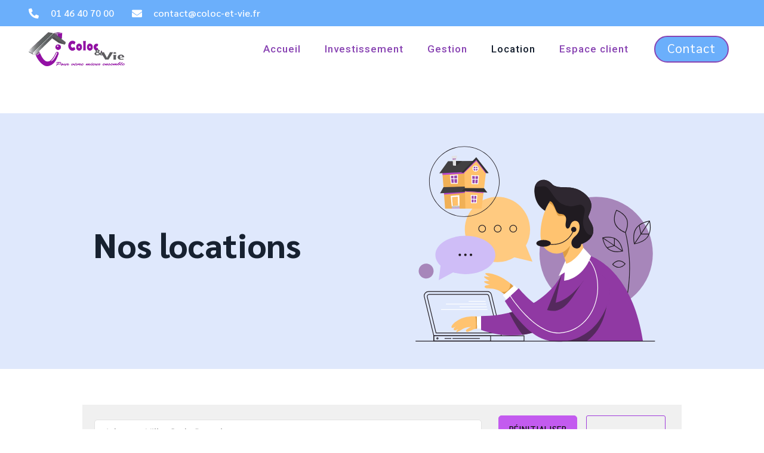

--- FILE ---
content_type: text/html; charset=UTF-8
request_url: https://www.coloc-et-vie.fr/nos-offres-de-colocations-partout-en-france/
body_size: 84493
content:
<!doctype html> <html lang="fr-FR"> <head><script>if(navigator.userAgent.match(/MSIE|Internet Explorer/i)||navigator.userAgent.match(/Trident\/7\..*?rv:11/i)){let e=document.location.href;if(!e.match(/[?&]nonitro/)){if(e.indexOf("?")==-1){if(e.indexOf("#")==-1){document.location.href=e+"?nonitro=1"}else{document.location.href=e.replace("#","?nonitro=1#")}}else{if(e.indexOf("#")==-1){document.location.href=e+"&nonitro=1"}else{document.location.href=e.replace("#","&nonitro=1#")}}}}</script><link rel="preconnect" href="https://www.google.com" /><link rel="preconnect" href="https://maps.googleapis.com" /><link rel="preconnect" href="https://cdn-gjijd.nitrocdn.com" /><meta charset="UTF-8" /><meta name="viewport" content="width=device-width, initial-scale=1" /><meta name='robots' content='index, follow, max-image-preview:large, max-snippet:-1, max-video-preview:-1' /><title>Nos offres de colocations partout en France</title><meta name="description" content="La colocation vous intéresse ? Découvrez nos offres de colocation partout en France et réservez la colocation qui vous correspond." /><meta property="og:locale" content="fr_FR" /><meta property="og:type" content="article" /><meta property="og:title" content="Nos offres de colocations partout en France" /><meta property="og:description" content="La colocation vous intéresse ? Découvrez nos offres de colocation partout en France et réservez la colocation qui vous correspond." /><meta property="og:url" content="https://www.coloc-et-vie.fr/nos-offres-de-colocations-partout-en-france/" /><meta property="og:site_name" content="Coloc et Vie" /><meta property="article:publisher" content="https://www.facebook.com/colocetvie/" /><meta property="article:modified_time" content="2023-02-12T14:12:20+00:00" /><meta property="og:image" content="https://www.coloc-et-vie.fr/wp-content/uploads/2022/06/real-estate-property-consultation-service.svg" /><meta name="twitter:card" content="summary_large_image" /><meta name="twitter:site" content="@coloc_et_vie" /><meta name="twitter:label1" content="Durée de lecture estimée" /><meta name="twitter:data1" content="7 minutes" /><meta name="generator" content="WordPress 6.3.7" /><meta name="generator" content="Elementor 3.16.5; features: e_dom_optimization, additional_custom_breakpoints; settings: css_print_method-external, google_font-enabled, font_display-swap" /><meta name="msapplication-TileImage" content="https://www.coloc-et-vie.fr/wp-content/uploads/2020/07/cropped-colocetvie_Favicon-logo-270x270.png" /><meta name="generator" content="NitroPack" /><script>var NPSH,NitroScrollHelper;NPSH=NitroScrollHelper=function(){let e=null;const o=window.sessionStorage.getItem("nitroScrollPos");function t(){let e=JSON.parse(window.sessionStorage.getItem("nitroScrollPos"))||{};if(typeof e!=="object"){e={}}e[document.URL]=window.scrollY;window.sessionStorage.setItem("nitroScrollPos",JSON.stringify(e))}window.addEventListener("scroll",function(){if(e!==null){clearTimeout(e)}e=setTimeout(t,200)},{passive:true});let r={};r.getScrollPos=()=>{if(!o){return 0}const e=JSON.parse(o);return e[document.URL]||0};r.isScrolled=()=>{return r.getScrollPos()>document.documentElement.clientHeight*.5};return r}();</script><script>(function(){var a=false;var e=document.documentElement.classList;var i=navigator.userAgent.toLowerCase();var n=["android","iphone","ipad"];var r=n.length;var o;var d=null;for(var t=0;t<r;t++){o=n[t];if(i.indexOf(o)>-1)d=o;if(e.contains(o)){a=true;e.remove(o)}}if(a&&d){e.add(d);if(d=="iphone"||d=="ipad"){e.add("ios")}}})();</script><script type="text/worker" id="nitro-web-worker">var preloadRequests=0;var remainingCount={};var baseURI="";self.onmessage=function(e){switch(e.data.cmd){case"RESOURCE_PRELOAD":var o=e.data.requestId;remainingCount[o]=0;e.data.resources.forEach(function(e){preload(e,function(o){return function(){console.log(o+" DONE: "+e);if(--remainingCount[o]==0){self.postMessage({cmd:"RESOURCE_PRELOAD",requestId:o})}}}(o));remainingCount[o]++});break;case"SET_BASEURI":baseURI=e.data.uri;break}};async function preload(e,o){if(typeof URL!=="undefined"&&baseURI){try{var a=new URL(e,baseURI);e=a.href}catch(e){console.log("Worker error: "+e.message)}}console.log("Preloading "+e);try{var n=new Request(e,{mode:"no-cors",redirect:"follow"});await fetch(n);o()}catch(a){console.log(a);var r=new XMLHttpRequest;r.responseType="blob";r.onload=o;r.onerror=o;r.open("GET",e,true);r.send()}}</script><script id="nprl">(()=>{if(window.NPRL!=undefined)return;(function(e){var t=e.prototype;t.after||(t.after=function(){var e,t=arguments,n=t.length,r=0,i=this,o=i.parentNode,a=Node,c=String,u=document;if(o!==null){while(r<n){(e=t[r])instanceof a?(i=i.nextSibling)!==null?o.insertBefore(e,i):o.appendChild(e):o.appendChild(u.createTextNode(c(e)));++r}}})})(Element);var e,t;e=t=function(){var t=false;var r=window.URL||window.webkitURL;var i=true;var o=true;var a=2;var c=null;var u=null;var d=true;var s=window.nitroGtmExcludes!=undefined;var l=s?JSON.parse(atob(window.nitroGtmExcludes)).map(e=>new RegExp(e)):[];var f;var m;var v=null;var p=null;var g=null;var h={touch:["touchmove","touchend"],default:["mousemove","click","keydown","wheel"]};var E=true;var y=[];var w=false;var b=[];var S=0;var N=0;var L=false;var T=0;var R=null;var O=false;var A=false;var C=false;var P=[];var I=[];var M=[];var k=[];var x=false;var _={};var j=new Map;var B="noModule"in HTMLScriptElement.prototype;var q=requestAnimationFrame||mozRequestAnimationFrame||webkitRequestAnimationFrame||msRequestAnimationFrame;const D="gtm.js?id=";function H(e,t){if(!_[e]){_[e]=[]}_[e].push(t)}function U(e,t){if(_[e]){var n=0,r=_[e];for(var n=0;n<r.length;n++){r[n].call(this,t)}}}function Y(){(function(e,t){var r=null;var i=function(e){r(e)};var o=null;var a={};var c=null;var u=null;var d=0;e.addEventListener(t,function(r){if(["load","DOMContentLoaded"].indexOf(t)!=-1){if(u){Q(function(){e.triggerNitroEvent(t)})}c=true}else if(t=="readystatechange"){d++;n.ogReadyState=d==1?"interactive":"complete";if(u&&u>=d){n.documentReadyState=n.ogReadyState;Q(function(){e.triggerNitroEvent(t)})}}});e.addEventListener(t+"Nitro",function(e){if(["load","DOMContentLoaded"].indexOf(t)!=-1){if(!c){e.preventDefault();e.stopImmediatePropagation()}else{}u=true}else if(t=="readystatechange"){u=n.documentReadyState=="interactive"?1:2;if(d<u){e.preventDefault();e.stopImmediatePropagation()}}});switch(t){case"load":o="onload";break;case"readystatechange":o="onreadystatechange";break;case"pageshow":o="onpageshow";break;default:o=null;break}if(o){Object.defineProperty(e,o,{get:function(){return r},set:function(n){if(typeof n!=="function"){r=null;e.removeEventListener(t+"Nitro",i)}else{if(!r){e.addEventListener(t+"Nitro",i)}r=n}}})}Object.defineProperty(e,"addEventListener"+t,{value:function(r){if(r!=t||!n.startedScriptLoading||document.currentScript&&document.currentScript.hasAttribute("nitro-exclude")){}else{arguments[0]+="Nitro"}e.ogAddEventListener.apply(e,arguments);a[arguments[1]]=arguments[0]}});Object.defineProperty(e,"removeEventListener"+t,{value:function(t){var n=a[arguments[1]];arguments[0]=n;e.ogRemoveEventListener.apply(e,arguments)}});Object.defineProperty(e,"triggerNitroEvent"+t,{value:function(t,n){n=n||e;var r=new Event(t+"Nitro",{bubbles:true});r.isNitroPack=true;Object.defineProperty(r,"type",{get:function(){return t},set:function(){}});Object.defineProperty(r,"target",{get:function(){return n},set:function(){}});e.dispatchEvent(r)}});if(typeof e.triggerNitroEvent==="undefined"){(function(){var t=e.addEventListener;var n=e.removeEventListener;Object.defineProperty(e,"ogAddEventListener",{value:t});Object.defineProperty(e,"ogRemoveEventListener",{value:n});Object.defineProperty(e,"addEventListener",{value:function(n){var r="addEventListener"+n;if(typeof e[r]!=="undefined"){e[r].apply(e,arguments)}else{t.apply(e,arguments)}},writable:true});Object.defineProperty(e,"removeEventListener",{value:function(t){var r="removeEventListener"+t;if(typeof e[r]!=="undefined"){e[r].apply(e,arguments)}else{n.apply(e,arguments)}}});Object.defineProperty(e,"triggerNitroEvent",{value:function(t,n){var r="triggerNitroEvent"+t;if(typeof e[r]!=="undefined"){e[r].apply(e,arguments)}}})})()}}).apply(null,arguments)}Y(window,"load");Y(window,"pageshow");Y(window,"DOMContentLoaded");Y(document,"DOMContentLoaded");Y(document,"readystatechange");try{var F=new Worker(r.createObjectURL(new Blob([document.getElementById("nitro-web-worker").textContent],{type:"text/javascript"})))}catch(e){var F=new Worker("data:text/javascript;base64,"+btoa(document.getElementById("nitro-web-worker").textContent))}F.onmessage=function(e){if(e.data.cmd=="RESOURCE_PRELOAD"){U(e.data.requestId,e)}};if(typeof document.baseURI!=="undefined"){F.postMessage({cmd:"SET_BASEURI",uri:document.baseURI})}var G=function(e){if(--S==0){Q(K)}};var W=function(e){e.target.removeEventListener("load",W);e.target.removeEventListener("error",W);e.target.removeEventListener("nitroTimeout",W);if(e.type!="nitroTimeout"){clearTimeout(e.target.nitroTimeout)}if(--N==0&&S==0){Q(J)}};var X=function(e){var t=e.textContent;try{var n=r.createObjectURL(new Blob([t.replace(/^(?:<!--)?(.*?)(?:-->)?$/gm,"$1")],{type:"text/javascript"}))}catch(e){var n="data:text/javascript;base64,"+btoa(t.replace(/^(?:<!--)?(.*?)(?:-->)?$/gm,"$1"))}return n};var K=function(){n.documentReadyState="interactive";document.triggerNitroEvent("readystatechange");document.triggerNitroEvent("DOMContentLoaded");if(window.pageYOffset||window.pageXOffset){window.dispatchEvent(new Event("scroll"))}A=true;Q(function(){if(N==0){Q(J)}Q($)})};var J=function(){if(!A||O)return;O=true;R.disconnect();en();n.documentReadyState="complete";document.triggerNitroEvent("readystatechange");window.triggerNitroEvent("load",document);window.triggerNitroEvent("pageshow",document);if(window.pageYOffset||window.pageXOffset||location.hash){let e=typeof history.scrollRestoration!=="undefined"&&history.scrollRestoration=="auto";if(e&&typeof NPSH!=="undefined"&&NPSH.getScrollPos()>0&&window.pageYOffset>document.documentElement.clientHeight*.5){window.scrollTo(0,NPSH.getScrollPos())}else if(location.hash){try{let e=document.querySelector(location.hash);if(e){e.scrollIntoView()}}catch(e){}}}var e=null;if(a==1){e=eo}else{e=eu}Q(e)};var Q=function(e){setTimeout(e,0)};var V=function(e){if(e.type=="touchend"||e.type=="click"){g=e}};var $=function(){if(d&&g){setTimeout(function(e){return function(){var t=function(e,t,n){var r=new Event(e,{bubbles:true,cancelable:true});if(e=="click"){r.clientX=t;r.clientY=n}else{r.touches=[{clientX:t,clientY:n}]}return r};var n;if(e.type=="touchend"){var r=e.changedTouches[0];n=document.elementFromPoint(r.clientX,r.clientY);n.dispatchEvent(t("touchstart"),r.clientX,r.clientY);n.dispatchEvent(t("touchend"),r.clientX,r.clientY);n.dispatchEvent(t("click"),r.clientX,r.clientY)}else if(e.type=="click"){n=document.elementFromPoint(e.clientX,e.clientY);n.dispatchEvent(t("click"),e.clientX,e.clientY)}}}(g),150);g=null}};var z=function(e){if(e.tagName=="SCRIPT"&&!e.hasAttribute("data-nitro-for-id")&&!e.hasAttribute("nitro-document-write")||e.tagName=="IMG"&&(e.hasAttribute("src")||e.hasAttribute("srcset"))||e.tagName=="IFRAME"&&e.hasAttribute("src")||e.tagName=="LINK"&&e.hasAttribute("href")&&e.hasAttribute("rel")&&e.getAttribute("rel")=="stylesheet"){if(e.tagName==="IFRAME"&&e.src.indexOf("about:blank")>-1){return}var t="";switch(e.tagName){case"LINK":t=e.href;break;case"IMG":if(k.indexOf(e)>-1)return;t=e.srcset||e.src;break;default:t=e.src;break}var n=e.getAttribute("type");if(!t&&e.tagName!=="SCRIPT")return;if((e.tagName=="IMG"||e.tagName=="LINK")&&(t.indexOf("data:")===0||t.indexOf("blob:")===0))return;if(e.tagName=="SCRIPT"&&n&&n!=="text/javascript"&&n!=="application/javascript"){if(n!=="module"||!B)return}if(e.tagName==="SCRIPT"){if(k.indexOf(e)>-1)return;if(e.noModule&&B){return}let t=null;if(document.currentScript){if(document.currentScript.src&&document.currentScript.src.indexOf(D)>-1){t=document.currentScript}if(document.currentScript.hasAttribute("data-nitro-gtm-id")){e.setAttribute("data-nitro-gtm-id",document.currentScript.getAttribute("data-nitro-gtm-id"))}}else if(window.nitroCurrentScript){if(window.nitroCurrentScript.src&&window.nitroCurrentScript.src.indexOf(D)>-1){t=window.nitroCurrentScript}}if(t&&s){let n=false;for(const t of l){n=e.src?t.test(e.src):t.test(e.textContent);if(n){break}}if(!n){e.type="text/googletagmanagerscript";let n=t.hasAttribute("data-nitro-gtm-id")?t.getAttribute("data-nitro-gtm-id"):t.id;if(!j.has(n)){j.set(n,[])}let r=j.get(n);r.push(e);return}}if(!e.src){if(e.textContent.length>0){e.textContent+="\n;if(document.currentScript.nitroTimeout) {clearTimeout(document.currentScript.nitroTimeout);}; setTimeout(function() { this.dispatchEvent(new Event('load')); }.bind(document.currentScript), 0);"}else{return}}else{}k.push(e)}if(!e.hasOwnProperty("nitroTimeout")){N++;e.addEventListener("load",W,true);e.addEventListener("error",W,true);e.addEventListener("nitroTimeout",W,true);e.nitroTimeout=setTimeout(function(){console.log("Resource timed out",e);e.dispatchEvent(new Event("nitroTimeout"))},5e3)}}};var Z=function(e){if(e.hasOwnProperty("nitroTimeout")&&e.nitroTimeout){clearTimeout(e.nitroTimeout);e.nitroTimeout=null;e.dispatchEvent(new Event("nitroTimeout"))}};document.documentElement.addEventListener("load",function(e){if(e.target.tagName=="SCRIPT"||e.target.tagName=="IMG"){k.push(e.target)}},true);document.documentElement.addEventListener("error",function(e){if(e.target.tagName=="SCRIPT"||e.target.tagName=="IMG"){k.push(e.target)}},true);var ee=["appendChild","replaceChild","insertBefore","prepend","append","before","after","replaceWith","insertAdjacentElement"];var et=function(){if(s){window._nitro_setTimeout=window.setTimeout;window.setTimeout=function(e,t,...n){let r=document.currentScript||window.nitroCurrentScript;if(!r||r.src&&r.src.indexOf(D)==-1){return window._nitro_setTimeout.call(window,e,t,...n)}return window._nitro_setTimeout.call(window,function(e,t){return function(...n){window.nitroCurrentScript=e;t(...n)}}(r,e),t,...n)}}ee.forEach(function(e){HTMLElement.prototype["og"+e]=HTMLElement.prototype[e];HTMLElement.prototype[e]=function(...t){if(this.parentNode||this===document.documentElement){switch(e){case"replaceChild":case"insertBefore":t.pop();break;case"insertAdjacentElement":t.shift();break}t.forEach(function(e){if(!e)return;if(e.tagName=="SCRIPT"){z(e)}else{if(e.children&&e.children.length>0){e.querySelectorAll("script").forEach(z)}}})}return this["og"+e].apply(this,arguments)}})};var en=function(){if(s&&typeof window._nitro_setTimeout==="function"){window.setTimeout=window._nitro_setTimeout}ee.forEach(function(e){HTMLElement.prototype[e]=HTMLElement.prototype["og"+e]})};var er=async function(){if(o){ef(f);ef(V);if(v){clearTimeout(v);v=null}}if(T===1){L=true;return}else if(T===0){T=-1}n.startedScriptLoading=true;Object.defineProperty(document,"readyState",{get:function(){return n.documentReadyState},set:function(){}});var e=document.documentElement;var t={attributes:true,attributeFilter:["src"],childList:true,subtree:true};R=new MutationObserver(function(e,t){e.forEach(function(e){if(e.type=="childList"&&e.addedNodes.length>0){e.addedNodes.forEach(function(e){if(!document.documentElement.contains(e)){return}if(e.tagName=="IMG"||e.tagName=="IFRAME"||e.tagName=="LINK"){z(e)}})}if(e.type=="childList"&&e.removedNodes.length>0){e.removedNodes.forEach(function(e){if(e.tagName=="IFRAME"||e.tagName=="LINK"){Z(e)}})}if(e.type=="attributes"){var t=e.target;if(!document.documentElement.contains(t)){return}if(t.tagName=="IFRAME"||t.tagName=="LINK"||t.tagName=="IMG"||t.tagName=="SCRIPT"){z(t)}}})});R.observe(e,t);if(!s){et()}await Promise.all(P);var r=b.shift();var i=null;var a=false;while(r){var c;var u=JSON.parse(atob(r.meta));var d=u.delay;if(r.type=="inline"){var l=document.getElementById(r.id);if(l){l.remove()}else{r=b.shift();continue}c=X(l);if(c===false){r=b.shift();continue}}else{c=r.src}if(!a&&r.type!="inline"&&(typeof u.attributes.async!="undefined"||typeof u.attributes.defer!="undefined")){if(i===null){i=r}else if(i===r){a=true}if(!a){b.push(r);r=b.shift();continue}}var m=document.createElement("script");m.src=c;m.setAttribute("data-nitro-for-id",r.id);for(var p in u.attributes){try{if(u.attributes[p]===false){m.setAttribute(p,"")}else{m.setAttribute(p,u.attributes[p])}}catch(e){console.log("Error while setting script attribute",m,e)}}m.async=false;if(u.canonicalLink!=""&&Object.getOwnPropertyDescriptor(m,"src")?.configurable!==false){(e=>{Object.defineProperty(m,"src",{get:function(){return e.canonicalLink},set:function(){}})})(u)}if(d){setTimeout((function(e,t){var n=document.querySelector("[data-nitro-marker-id='"+t+"']");if(n){n.after(e)}else{document.head.appendChild(e)}}).bind(null,m,r.id),d)}else{m.addEventListener("load",G);m.addEventListener("error",G);if(!m.noModule||!B){S++}var g=document.querySelector("[data-nitro-marker-id='"+r.id+"']");if(g){Q(function(e,t){return function(){e.after(t)}}(g,m))}else{Q(function(e){return function(){document.head.appendChild(e)}}(m))}}r=b.shift()}};var ei=function(){var e=document.getElementById("nitro-deferred-styles");var t=document.createElement("div");t.innerHTML=e.textContent;return t};var eo=async function(e){isPreload=e&&e.type=="NitroPreload";if(!isPreload){T=-1;E=false;if(o){ef(f);ef(V);if(v){clearTimeout(v);v=null}}}if(w===false){var t=ei();let e=t.querySelectorAll('style,link[rel="stylesheet"]');w=e.length;if(w){let e=document.getElementById("nitro-deferred-styles-marker");e.replaceWith.apply(e,t.childNodes)}else if(isPreload){Q(ed)}else{es()}}else if(w===0&&!isPreload){es()}};var ea=function(){var e=ei();var t=e.childNodes;var n;var r=[];for(var i=0;i<t.length;i++){n=t[i];if(n.href){r.push(n.href)}}var o="css-preload";H(o,function(e){eo(new Event("NitroPreload"))});if(r.length){F.postMessage({cmd:"RESOURCE_PRELOAD",resources:r,requestId:o})}else{Q(function(){U(o)})}};var ec=function(){if(T===-1)return;T=1;var e=[];var t,n;for(var r=0;r<b.length;r++){t=b[r];if(t.type!="inline"){if(t.src){n=JSON.parse(atob(t.meta));if(n.delay)continue;if(n.attributes.type&&n.attributes.type=="module"&&!B)continue;e.push(t.src)}}}if(e.length){var i="js-preload";H(i,function(e){T=2;if(L){Q(er)}});F.postMessage({cmd:"RESOURCE_PRELOAD",resources:e,requestId:i})}};var eu=function(){while(I.length){style=I.shift();if(style.hasAttribute("nitropack-onload")){style.setAttribute("onload",style.getAttribute("nitropack-onload"));Q(function(e){return function(){e.dispatchEvent(new Event("load"))}}(style))}}while(M.length){style=M.shift();if(style.hasAttribute("nitropack-onerror")){style.setAttribute("onerror",style.getAttribute("nitropack-onerror"));Q(function(e){return function(){e.dispatchEvent(new Event("error"))}}(style))}}};var ed=function(){if(!x){if(i){Q(function(){var e=document.getElementById("nitro-critical-css");if(e){e.remove()}})}x=true;onStylesLoadEvent=new Event("NitroStylesLoaded");onStylesLoadEvent.isNitroPack=true;window.dispatchEvent(onStylesLoadEvent)}};var es=function(){if(a==2){Q(er)}else{eu()}};var el=function(e){m.forEach(function(t){document.addEventListener(t,e,true)})};var ef=function(e){m.forEach(function(t){document.removeEventListener(t,e,true)})};if(s){et()}return{setAutoRemoveCriticalCss:function(e){i=e},registerScript:function(e,t,n){b.push({type:"remote",src:e,id:t,meta:n})},registerInlineScript:function(e,t){b.push({type:"inline",id:e,meta:t})},registerStyle:function(e,t,n){y.push({href:e,rel:t,media:n})},onLoadStyle:function(e){I.push(e);if(w!==false&&--w==0){Q(ed);if(E){E=false}else{es()}}},onErrorStyle:function(e){M.push(e);if(w!==false&&--w==0){Q(ed);if(E){E=false}else{es()}}},loadJs:function(e,t){if(!e.src){var n=X(e);if(n!==false){e.src=n;e.textContent=""}}if(t){Q(function(e,t){return function(){e.after(t)}}(t,e))}else{Q(function(e){return function(){document.head.appendChild(e)}}(e))}},loadQueuedResources:async function(){window.dispatchEvent(new Event("NitroBootStart"));if(p){clearTimeout(p);p=null}window.removeEventListener("load",e.loadQueuedResources);f=a==1?er:eo;if(!o||g){Q(f)}else{if(navigator.userAgent.indexOf(" Edge/")==-1){ea();H("css-preload",ec)}el(f);if(u){if(c){v=setTimeout(f,c)}}else{}}},fontPreload:function(e){var t="critical-fonts";H(t,function(e){document.getElementById("nitro-critical-fonts").type="text/css"});F.postMessage({cmd:"RESOURCE_PRELOAD",resources:e,requestId:t})},boot:function(){if(t)return;t=true;C=typeof NPSH!=="undefined"&&NPSH.isScrolled();let n=document.prerendering;if(location.hash||C||n){o=false}m=h.default.concat(h.touch);p=setTimeout(e.loadQueuedResources,1500);el(V);if(C){e.loadQueuedResources()}else{window.addEventListener("load",e.loadQueuedResources)}},addPrerequisite:function(e){P.push(e)},getTagManagerNodes:function(e){if(!e)return j;return j.get(e)??[]}}}();var n,r;n=r=function(){var t=document.write;return{documentWrite:function(n,r){if(n&&n.hasAttribute("nitro-exclude")){return t.call(document,r)}var i=null;if(n.documentWriteContainer){i=n.documentWriteContainer}else{i=document.createElement("span");n.documentWriteContainer=i}var o=null;if(n){if(n.hasAttribute("data-nitro-for-id")){o=document.querySelector('template[data-nitro-marker-id="'+n.getAttribute("data-nitro-for-id")+'"]')}else{o=n}}i.innerHTML+=r;i.querySelectorAll("script").forEach(function(e){e.setAttribute("nitro-document-write","")});if(!i.parentNode){if(o){o.parentNode.insertBefore(i,o)}else{document.body.appendChild(i)}}var a=document.createElement("span");a.innerHTML=r;var c=a.querySelectorAll("script");if(c.length){c.forEach(function(t){var n=t.getAttributeNames();var r=document.createElement("script");n.forEach(function(e){r.setAttribute(e,t.getAttribute(e))});r.async=false;if(!t.src&&t.textContent){r.textContent=t.textContent}e.loadJs(r,o)})}},TrustLogo:function(e,t){var n=document.getElementById(e);var r=document.createElement("img");r.src=t;n.parentNode.insertBefore(r,n)},documentReadyState:"loading",ogReadyState:document.readyState,startedScriptLoading:false,loadScriptDelayed:function(e,t){setTimeout(function(){var t=document.createElement("script");t.src=e;document.head.appendChild(t)},t)}}}();document.write=function(e){n.documentWrite(document.currentScript,e)};document.writeln=function(e){n.documentWrite(document.currentScript,e+"\n")};window.NPRL=e;window.NitroResourceLoader=t;window.NPh=n;window.NitroPackHelper=r})();</script><template id="nitro-deferred-styles-marker"></template><style id="nitro-fonts">@font-face{font-family:"Open Sans";font-style:normal;font-weight:300;font-display:swap;src:local("Open Sans Light"),local("OpenSans-Light"),url("https://fonts.gstatic.com/s/opensans/v15/mem5YaGs126MiZpBA-UN_r8OX-hpKKSTj5PW.woff2") format("woff2");unicode-range:U+0460-052F,U+1C80-1C88,U+20B4,U+2DE0-2DFF,U+A640-A69F,U+FE2E-FE2F}@font-face{font-family:"Open Sans";font-style:normal;font-display:swap;font-weight:300;src:local("Open Sans Light"),local("OpenSans-Light"),url("https://fonts.gstatic.com/s/opensans/v15/mem5YaGs126MiZpBA-UN_r8OVuhpKKSTj5PW.woff2") format("woff2");unicode-range:U+0400-045F,U+0490-0491,U+04B0-04B1,U+2116}@font-face{font-family:"Open Sans";font-style:normal;font-display:swap;font-weight:300;src:local("Open Sans Light"),local("OpenSans-Light"),url("https://fonts.gstatic.com/s/opensans/v15/mem5YaGs126MiZpBA-UN_r8OXuhpKKSTj5PW.woff2") format("woff2");unicode-range:U+1F00-1FFF}@font-face{font-family:"Open Sans";font-style:normal;font-display:swap;font-weight:300;src:local("Open Sans Light"),local("OpenSans-Light"),url("https://fonts.gstatic.com/s/opensans/v15/mem5YaGs126MiZpBA-UN_r8OUehpKKSTj5PW.woff2") format("woff2");unicode-range:U+0370-03FF}@font-face{font-family:"Open Sans";font-style:normal;font-display:swap;font-weight:300;src:local("Open Sans Light"),local("OpenSans-Light"),url("https://fonts.gstatic.com/s/opensans/v15/mem5YaGs126MiZpBA-UN_r8OXehpKKSTj5PW.woff2") format("woff2");unicode-range:U+0102-0103,U+0110-0111,U+1EA0-1EF9,U+20AB}@font-face{font-family:"Open Sans";font-style:normal;font-display:swap;font-weight:300;src:local("Open Sans Light"),local("OpenSans-Light"),url("https://fonts.gstatic.com/s/opensans/v15/mem5YaGs126MiZpBA-UN_r8OXOhpKKSTj5PW.woff2") format("woff2");unicode-range:U+0100-024F,U+0259,U+1E00-1EFF,U+2020,U+20A0-20AB,U+20AD-20CF,U+2113,U+2C60-2C7F,U+A720-A7FF}@font-face{font-family:"Open Sans";font-style:normal;font-display:swap;font-weight:300;src:local("Open Sans Light"),local("OpenSans-Light"),url("https://fonts.gstatic.com/s/opensans/v15/mem5YaGs126MiZpBA-UN_r8OUuhpKKSTjw.woff2") format("woff2");unicode-range:U+0000-00FF,U+0131,U+0152-0153,U+02BB-02BC,U+02C6,U+02DA,U+02DC,U+2000-206F,U+2074,U+20AC,U+2122,U+2191,U+2193,U+2212,U+2215,U+FEFF,U+FFFD}@font-face{font-family:"Open Sans";font-style:normal;font-display:swap;font-weight:400;src:local("Open Sans Regular"),local("OpenSans-Regular"),url("https://fonts.gstatic.com/s/opensans/v15/mem8YaGs126MiZpBA-UFWJ0bf8pkAp6a.woff2") format("woff2");unicode-range:U+0460-052F,U+1C80-1C88,U+20B4,U+2DE0-2DFF,U+A640-A69F,U+FE2E-FE2F}@font-face{font-family:"Open Sans";font-style:normal;font-display:swap;font-weight:400;src:local("Open Sans Regular"),local("OpenSans-Regular"),url("https://fonts.gstatic.com/s/opensans/v15/mem8YaGs126MiZpBA-UFUZ0bf8pkAp6a.woff2") format("woff2");unicode-range:U+0400-045F,U+0490-0491,U+04B0-04B1,U+2116}@font-face{font-family:"Open Sans";font-style:normal;font-display:swap;font-weight:400;src:local("Open Sans Regular"),local("OpenSans-Regular"),url("https://fonts.gstatic.com/s/opensans/v15/mem8YaGs126MiZpBA-UFWZ0bf8pkAp6a.woff2") format("woff2");unicode-range:U+1F00-1FFF}@font-face{font-family:"Open Sans";font-style:normal;font-display:swap;font-weight:400;src:local("Open Sans Regular"),local("OpenSans-Regular"),url("https://fonts.gstatic.com/s/opensans/v15/mem8YaGs126MiZpBA-UFVp0bf8pkAp6a.woff2") format("woff2");unicode-range:U+0370-03FF}@font-face{font-family:"Open Sans";font-style:normal;font-display:swap;font-weight:400;src:local("Open Sans Regular"),local("OpenSans-Regular"),url("https://fonts.gstatic.com/s/opensans/v15/mem8YaGs126MiZpBA-UFWp0bf8pkAp6a.woff2") format("woff2");unicode-range:U+0102-0103,U+0110-0111,U+1EA0-1EF9,U+20AB}@font-face{font-family:"Open Sans";font-style:normal;font-display:swap;font-weight:400;src:local("Open Sans Regular"),local("OpenSans-Regular"),url("https://fonts.gstatic.com/s/opensans/v15/mem8YaGs126MiZpBA-UFW50bf8pkAp6a.woff2") format("woff2");unicode-range:U+0100-024F,U+0259,U+1E00-1EFF,U+2020,U+20A0-20AB,U+20AD-20CF,U+2113,U+2C60-2C7F,U+A720-A7FF}@font-face{font-family:"Open Sans";font-style:normal;font-display:swap;font-weight:400;src:local("Open Sans Regular"),local("OpenSans-Regular"),url("https://fonts.gstatic.com/s/opensans/v15/mem8YaGs126MiZpBA-UFVZ0bf8pkAg.woff2") format("woff2");unicode-range:U+0000-00FF,U+0131,U+0152-0153,U+02BB-02BC,U+02C6,U+02DA,U+02DC,U+2000-206F,U+2074,U+20AC,U+2122,U+2191,U+2193,U+2212,U+2215,U+FEFF,U+FFFD}@font-face{font-family:eicons;src:url("https://cdn-gjijd.nitrocdn.com/cGSnPtPfbWbCRIZgDNbuPleUSezCBFVN/assets/static/source/rev-9cf7480/www.coloc-et-vie.fr/wp-content/plugins/elementor/assets/lib/eicons/fonts/9966942a7866dd6cfffcb169e44514fa.eicons.eot");src:url("https://cdn-gjijd.nitrocdn.com/cGSnPtPfbWbCRIZgDNbuPleUSezCBFVN/assets/static/source/rev-9cf7480/www.coloc-et-vie.fr/wp-content/plugins/elementor/assets/lib/eicons/fonts/9966942a7866dd6cfffcb169e44514fa.eicons.woff2") format("woff2");font-weight:400;font-style:normal;font-display:swap}@font-face{font-family:"Roboto";font-style:italic;font-weight:100;font-stretch:100%;font-display:swap;src:url("https://fonts.gstatic.com/s/roboto/v49/KFO5CnqEu92Fr1Mu53ZEC9_Vu3r1gIhOszmkC3kaSTbQWt4N.woff2") format("woff2");unicode-range:U+0460-052F,U+1C80-1C8A,U+20B4,U+2DE0-2DFF,U+A640-A69F,U+FE2E-FE2F}@font-face{font-family:"Roboto";font-style:italic;font-weight:100;font-stretch:100%;font-display:swap;src:url("https://fonts.gstatic.com/s/roboto/v49/KFO5CnqEu92Fr1Mu53ZEC9_Vu3r1gIhOszmkAnkaSTbQWt4N.woff2") format("woff2");unicode-range:U+0301,U+0400-045F,U+0490-0491,U+04B0-04B1,U+2116}@font-face{font-family:"Roboto";font-style:italic;font-weight:100;font-stretch:100%;font-display:swap;src:url("https://fonts.gstatic.com/s/roboto/v49/KFO5CnqEu92Fr1Mu53ZEC9_Vu3r1gIhOszmkCnkaSTbQWt4N.woff2") format("woff2");unicode-range:U+1F00-1FFF}@font-face{font-family:"Roboto";font-style:italic;font-weight:100;font-stretch:100%;font-display:swap;src:url("https://fonts.gstatic.com/s/roboto/v49/KFO5CnqEu92Fr1Mu53ZEC9_Vu3r1gIhOszmkBXkaSTbQWt4N.woff2") format("woff2");unicode-range:U+0370-0377,U+037A-037F,U+0384-038A,U+038C,U+038E-03A1,U+03A3-03FF}@font-face{font-family:"Roboto";font-style:italic;font-weight:100;font-stretch:100%;font-display:swap;src:url("https://fonts.gstatic.com/s/roboto/v49/KFO5CnqEu92Fr1Mu53ZEC9_Vu3r1gIhOszmkenkaSTbQWt4N.woff2") format("woff2");unicode-range:U+0302-0303,U+0305,U+0307-0308,U+0310,U+0312,U+0315,U+031A,U+0326-0327,U+032C,U+032F-0330,U+0332-0333,U+0338,U+033A,U+0346,U+034D,U+0391-03A1,U+03A3-03A9,U+03B1-03C9,U+03D1,U+03D5-03D6,U+03F0-03F1,U+03F4-03F5,U+2016-2017,U+2034-2038,U+203C,U+2040,U+2043,U+2047,U+2050,U+2057,U+205F,U+2070-2071,U+2074-208E,U+2090-209C,U+20D0-20DC,U+20E1,U+20E5-20EF,U+2100-2112,U+2114-2115,U+2117-2121,U+2123-214F,U+2190,U+2192,U+2194-21AE,U+21B0-21E5,U+21F1-21F2,U+21F4-2211,U+2213-2214,U+2216-22FF,U+2308-230B,U+2310,U+2319,U+231C-2321,U+2336-237A,U+237C,U+2395,U+239B-23B7,U+23D0,U+23DC-23E1,U+2474-2475,U+25AF,U+25B3,U+25B7,U+25BD,U+25C1,U+25CA,U+25CC,U+25FB,U+266D-266F,U+27C0-27FF,U+2900-2AFF,U+2B0E-2B11,U+2B30-2B4C,U+2BFE,U+3030,U+FF5B,U+FF5D,U+1D400-1D7FF,U+1EE00-1EEFF}@font-face{font-family:"Roboto";font-style:italic;font-weight:100;font-stretch:100%;font-display:swap;src:url("https://fonts.gstatic.com/s/roboto/v49/KFO5CnqEu92Fr1Mu53ZEC9_Vu3r1gIhOszmkaHkaSTbQWt4N.woff2") format("woff2");unicode-range:U+0001-000C,U+000E-001F,U+007F-009F,U+20DD-20E0,U+20E2-20E4,U+2150-218F,U+2190,U+2192,U+2194-2199,U+21AF,U+21E6-21F0,U+21F3,U+2218-2219,U+2299,U+22C4-22C6,U+2300-243F,U+2440-244A,U+2460-24FF,U+25A0-27BF,U+2800-28FF,U+2921-2922,U+2981,U+29BF,U+29EB,U+2B00-2BFF,U+4DC0-4DFF,U+FFF9-FFFB,U+10140-1018E,U+10190-1019C,U+101A0,U+101D0-101FD,U+102E0-102FB,U+10E60-10E7E,U+1D2C0-1D2D3,U+1D2E0-1D37F,U+1F000-1F0FF,U+1F100-1F1AD,U+1F1E6-1F1FF,U+1F30D-1F30F,U+1F315,U+1F31C,U+1F31E,U+1F320-1F32C,U+1F336,U+1F378,U+1F37D,U+1F382,U+1F393-1F39F,U+1F3A7-1F3A8,U+1F3AC-1F3AF,U+1F3C2,U+1F3C4-1F3C6,U+1F3CA-1F3CE,U+1F3D4-1F3E0,U+1F3ED,U+1F3F1-1F3F3,U+1F3F5-1F3F7,U+1F408,U+1F415,U+1F41F,U+1F426,U+1F43F,U+1F441-1F442,U+1F444,U+1F446-1F449,U+1F44C-1F44E,U+1F453,U+1F46A,U+1F47D,U+1F4A3,U+1F4B0,U+1F4B3,U+1F4B9,U+1F4BB,U+1F4BF,U+1F4C8-1F4CB,U+1F4D6,U+1F4DA,U+1F4DF,U+1F4E3-1F4E6,U+1F4EA-1F4ED,U+1F4F7,U+1F4F9-1F4FB,U+1F4FD-1F4FE,U+1F503,U+1F507-1F50B,U+1F50D,U+1F512-1F513,U+1F53E-1F54A,U+1F54F-1F5FA,U+1F610,U+1F650-1F67F,U+1F687,U+1F68D,U+1F691,U+1F694,U+1F698,U+1F6AD,U+1F6B2,U+1F6B9-1F6BA,U+1F6BC,U+1F6C6-1F6CF,U+1F6D3-1F6D7,U+1F6E0-1F6EA,U+1F6F0-1F6F3,U+1F6F7-1F6FC,U+1F700-1F7FF,U+1F800-1F80B,U+1F810-1F847,U+1F850-1F859,U+1F860-1F887,U+1F890-1F8AD,U+1F8B0-1F8BB,U+1F8C0-1F8C1,U+1F900-1F90B,U+1F93B,U+1F946,U+1F984,U+1F996,U+1F9E9,U+1FA00-1FA6F,U+1FA70-1FA7C,U+1FA80-1FA89,U+1FA8F-1FAC6,U+1FACE-1FADC,U+1FADF-1FAE9,U+1FAF0-1FAF8,U+1FB00-1FBFF}@font-face{font-family:"Roboto";font-style:italic;font-weight:100;font-stretch:100%;font-display:swap;src:url("https://fonts.gstatic.com/s/roboto/v49/KFO5CnqEu92Fr1Mu53ZEC9_Vu3r1gIhOszmkCXkaSTbQWt4N.woff2") format("woff2");unicode-range:U+0102-0103,U+0110-0111,U+0128-0129,U+0168-0169,U+01A0-01A1,U+01AF-01B0,U+0300-0301,U+0303-0304,U+0308-0309,U+0323,U+0329,U+1EA0-1EF9,U+20AB}@font-face{font-family:"Roboto";font-style:italic;font-weight:100;font-stretch:100%;font-display:swap;src:url("https://fonts.gstatic.com/s/roboto/v49/KFO5CnqEu92Fr1Mu53ZEC9_Vu3r1gIhOszmkCHkaSTbQWt4N.woff2") format("woff2");unicode-range:U+0100-02BA,U+02BD-02C5,U+02C7-02CC,U+02CE-02D7,U+02DD-02FF,U+0304,U+0308,U+0329,U+1D00-1DBF,U+1E00-1E9F,U+1EF2-1EFF,U+2020,U+20A0-20AB,U+20AD-20C0,U+2113,U+2C60-2C7F,U+A720-A7FF}@font-face{font-family:"Roboto";font-style:italic;font-weight:100;font-stretch:100%;font-display:swap;src:url("https://fonts.gstatic.com/s/roboto/v49/KFO5CnqEu92Fr1Mu53ZEC9_Vu3r1gIhOszmkBnkaSTbQWg.woff2") format("woff2");unicode-range:U+0000-00FF,U+0131,U+0152-0153,U+02BB-02BC,U+02C6,U+02DA,U+02DC,U+0304,U+0308,U+0329,U+2000-206F,U+20AC,U+2122,U+2191,U+2193,U+2212,U+2215,U+FEFF,U+FFFD}@font-face{font-family:"Roboto";font-style:italic;font-weight:200;font-stretch:100%;font-display:swap;src:url("https://fonts.gstatic.com/s/roboto/v49/KFO5CnqEu92Fr1Mu53ZEC9_Vu3r1gIhOszmkC3kaSTbQWt4N.woff2") format("woff2");unicode-range:U+0460-052F,U+1C80-1C8A,U+20B4,U+2DE0-2DFF,U+A640-A69F,U+FE2E-FE2F}@font-face{font-family:"Roboto";font-style:italic;font-weight:200;font-stretch:100%;font-display:swap;src:url("https://fonts.gstatic.com/s/roboto/v49/KFO5CnqEu92Fr1Mu53ZEC9_Vu3r1gIhOszmkAnkaSTbQWt4N.woff2") format("woff2");unicode-range:U+0301,U+0400-045F,U+0490-0491,U+04B0-04B1,U+2116}@font-face{font-family:"Roboto";font-style:italic;font-weight:200;font-stretch:100%;font-display:swap;src:url("https://fonts.gstatic.com/s/roboto/v49/KFO5CnqEu92Fr1Mu53ZEC9_Vu3r1gIhOszmkCnkaSTbQWt4N.woff2") format("woff2");unicode-range:U+1F00-1FFF}@font-face{font-family:"Roboto";font-style:italic;font-weight:200;font-stretch:100%;font-display:swap;src:url("https://fonts.gstatic.com/s/roboto/v49/KFO5CnqEu92Fr1Mu53ZEC9_Vu3r1gIhOszmkBXkaSTbQWt4N.woff2") format("woff2");unicode-range:U+0370-0377,U+037A-037F,U+0384-038A,U+038C,U+038E-03A1,U+03A3-03FF}@font-face{font-family:"Roboto";font-style:italic;font-weight:200;font-stretch:100%;font-display:swap;src:url("https://fonts.gstatic.com/s/roboto/v49/KFO5CnqEu92Fr1Mu53ZEC9_Vu3r1gIhOszmkenkaSTbQWt4N.woff2") format("woff2");unicode-range:U+0302-0303,U+0305,U+0307-0308,U+0310,U+0312,U+0315,U+031A,U+0326-0327,U+032C,U+032F-0330,U+0332-0333,U+0338,U+033A,U+0346,U+034D,U+0391-03A1,U+03A3-03A9,U+03B1-03C9,U+03D1,U+03D5-03D6,U+03F0-03F1,U+03F4-03F5,U+2016-2017,U+2034-2038,U+203C,U+2040,U+2043,U+2047,U+2050,U+2057,U+205F,U+2070-2071,U+2074-208E,U+2090-209C,U+20D0-20DC,U+20E1,U+20E5-20EF,U+2100-2112,U+2114-2115,U+2117-2121,U+2123-214F,U+2190,U+2192,U+2194-21AE,U+21B0-21E5,U+21F1-21F2,U+21F4-2211,U+2213-2214,U+2216-22FF,U+2308-230B,U+2310,U+2319,U+231C-2321,U+2336-237A,U+237C,U+2395,U+239B-23B7,U+23D0,U+23DC-23E1,U+2474-2475,U+25AF,U+25B3,U+25B7,U+25BD,U+25C1,U+25CA,U+25CC,U+25FB,U+266D-266F,U+27C0-27FF,U+2900-2AFF,U+2B0E-2B11,U+2B30-2B4C,U+2BFE,U+3030,U+FF5B,U+FF5D,U+1D400-1D7FF,U+1EE00-1EEFF}@font-face{font-family:"Roboto";font-style:italic;font-weight:200;font-stretch:100%;font-display:swap;src:url("https://fonts.gstatic.com/s/roboto/v49/KFO5CnqEu92Fr1Mu53ZEC9_Vu3r1gIhOszmkaHkaSTbQWt4N.woff2") format("woff2");unicode-range:U+0001-000C,U+000E-001F,U+007F-009F,U+20DD-20E0,U+20E2-20E4,U+2150-218F,U+2190,U+2192,U+2194-2199,U+21AF,U+21E6-21F0,U+21F3,U+2218-2219,U+2299,U+22C4-22C6,U+2300-243F,U+2440-244A,U+2460-24FF,U+25A0-27BF,U+2800-28FF,U+2921-2922,U+2981,U+29BF,U+29EB,U+2B00-2BFF,U+4DC0-4DFF,U+FFF9-FFFB,U+10140-1018E,U+10190-1019C,U+101A0,U+101D0-101FD,U+102E0-102FB,U+10E60-10E7E,U+1D2C0-1D2D3,U+1D2E0-1D37F,U+1F000-1F0FF,U+1F100-1F1AD,U+1F1E6-1F1FF,U+1F30D-1F30F,U+1F315,U+1F31C,U+1F31E,U+1F320-1F32C,U+1F336,U+1F378,U+1F37D,U+1F382,U+1F393-1F39F,U+1F3A7-1F3A8,U+1F3AC-1F3AF,U+1F3C2,U+1F3C4-1F3C6,U+1F3CA-1F3CE,U+1F3D4-1F3E0,U+1F3ED,U+1F3F1-1F3F3,U+1F3F5-1F3F7,U+1F408,U+1F415,U+1F41F,U+1F426,U+1F43F,U+1F441-1F442,U+1F444,U+1F446-1F449,U+1F44C-1F44E,U+1F453,U+1F46A,U+1F47D,U+1F4A3,U+1F4B0,U+1F4B3,U+1F4B9,U+1F4BB,U+1F4BF,U+1F4C8-1F4CB,U+1F4D6,U+1F4DA,U+1F4DF,U+1F4E3-1F4E6,U+1F4EA-1F4ED,U+1F4F7,U+1F4F9-1F4FB,U+1F4FD-1F4FE,U+1F503,U+1F507-1F50B,U+1F50D,U+1F512-1F513,U+1F53E-1F54A,U+1F54F-1F5FA,U+1F610,U+1F650-1F67F,U+1F687,U+1F68D,U+1F691,U+1F694,U+1F698,U+1F6AD,U+1F6B2,U+1F6B9-1F6BA,U+1F6BC,U+1F6C6-1F6CF,U+1F6D3-1F6D7,U+1F6E0-1F6EA,U+1F6F0-1F6F3,U+1F6F7-1F6FC,U+1F700-1F7FF,U+1F800-1F80B,U+1F810-1F847,U+1F850-1F859,U+1F860-1F887,U+1F890-1F8AD,U+1F8B0-1F8BB,U+1F8C0-1F8C1,U+1F900-1F90B,U+1F93B,U+1F946,U+1F984,U+1F996,U+1F9E9,U+1FA00-1FA6F,U+1FA70-1FA7C,U+1FA80-1FA89,U+1FA8F-1FAC6,U+1FACE-1FADC,U+1FADF-1FAE9,U+1FAF0-1FAF8,U+1FB00-1FBFF}@font-face{font-family:"Roboto";font-style:italic;font-weight:200;font-stretch:100%;font-display:swap;src:url("https://fonts.gstatic.com/s/roboto/v49/KFO5CnqEu92Fr1Mu53ZEC9_Vu3r1gIhOszmkCXkaSTbQWt4N.woff2") format("woff2");unicode-range:U+0102-0103,U+0110-0111,U+0128-0129,U+0168-0169,U+01A0-01A1,U+01AF-01B0,U+0300-0301,U+0303-0304,U+0308-0309,U+0323,U+0329,U+1EA0-1EF9,U+20AB}@font-face{font-family:"Roboto";font-style:italic;font-weight:200;font-stretch:100%;font-display:swap;src:url("https://fonts.gstatic.com/s/roboto/v49/KFO5CnqEu92Fr1Mu53ZEC9_Vu3r1gIhOszmkCHkaSTbQWt4N.woff2") format("woff2");unicode-range:U+0100-02BA,U+02BD-02C5,U+02C7-02CC,U+02CE-02D7,U+02DD-02FF,U+0304,U+0308,U+0329,U+1D00-1DBF,U+1E00-1E9F,U+1EF2-1EFF,U+2020,U+20A0-20AB,U+20AD-20C0,U+2113,U+2C60-2C7F,U+A720-A7FF}@font-face{font-family:"Roboto";font-style:italic;font-weight:200;font-stretch:100%;font-display:swap;src:url("https://fonts.gstatic.com/s/roboto/v49/KFO5CnqEu92Fr1Mu53ZEC9_Vu3r1gIhOszmkBnkaSTbQWg.woff2") format("woff2");unicode-range:U+0000-00FF,U+0131,U+0152-0153,U+02BB-02BC,U+02C6,U+02DA,U+02DC,U+0304,U+0308,U+0329,U+2000-206F,U+20AC,U+2122,U+2191,U+2193,U+2212,U+2215,U+FEFF,U+FFFD}@font-face{font-family:"Roboto";font-style:italic;font-weight:300;font-stretch:100%;font-display:swap;src:url("https://fonts.gstatic.com/s/roboto/v49/KFO5CnqEu92Fr1Mu53ZEC9_Vu3r1gIhOszmkC3kaSTbQWt4N.woff2") format("woff2");unicode-range:U+0460-052F,U+1C80-1C8A,U+20B4,U+2DE0-2DFF,U+A640-A69F,U+FE2E-FE2F}@font-face{font-family:"Roboto";font-style:italic;font-weight:300;font-stretch:100%;font-display:swap;src:url("https://fonts.gstatic.com/s/roboto/v49/KFO5CnqEu92Fr1Mu53ZEC9_Vu3r1gIhOszmkAnkaSTbQWt4N.woff2") format("woff2");unicode-range:U+0301,U+0400-045F,U+0490-0491,U+04B0-04B1,U+2116}@font-face{font-family:"Roboto";font-style:italic;font-weight:300;font-stretch:100%;font-display:swap;src:url("https://fonts.gstatic.com/s/roboto/v49/KFO5CnqEu92Fr1Mu53ZEC9_Vu3r1gIhOszmkCnkaSTbQWt4N.woff2") format("woff2");unicode-range:U+1F00-1FFF}@font-face{font-family:"Roboto";font-style:italic;font-weight:300;font-stretch:100%;font-display:swap;src:url("https://fonts.gstatic.com/s/roboto/v49/KFO5CnqEu92Fr1Mu53ZEC9_Vu3r1gIhOszmkBXkaSTbQWt4N.woff2") format("woff2");unicode-range:U+0370-0377,U+037A-037F,U+0384-038A,U+038C,U+038E-03A1,U+03A3-03FF}@font-face{font-family:"Roboto";font-style:italic;font-weight:300;font-stretch:100%;font-display:swap;src:url("https://fonts.gstatic.com/s/roboto/v49/KFO5CnqEu92Fr1Mu53ZEC9_Vu3r1gIhOszmkenkaSTbQWt4N.woff2") format("woff2");unicode-range:U+0302-0303,U+0305,U+0307-0308,U+0310,U+0312,U+0315,U+031A,U+0326-0327,U+032C,U+032F-0330,U+0332-0333,U+0338,U+033A,U+0346,U+034D,U+0391-03A1,U+03A3-03A9,U+03B1-03C9,U+03D1,U+03D5-03D6,U+03F0-03F1,U+03F4-03F5,U+2016-2017,U+2034-2038,U+203C,U+2040,U+2043,U+2047,U+2050,U+2057,U+205F,U+2070-2071,U+2074-208E,U+2090-209C,U+20D0-20DC,U+20E1,U+20E5-20EF,U+2100-2112,U+2114-2115,U+2117-2121,U+2123-214F,U+2190,U+2192,U+2194-21AE,U+21B0-21E5,U+21F1-21F2,U+21F4-2211,U+2213-2214,U+2216-22FF,U+2308-230B,U+2310,U+2319,U+231C-2321,U+2336-237A,U+237C,U+2395,U+239B-23B7,U+23D0,U+23DC-23E1,U+2474-2475,U+25AF,U+25B3,U+25B7,U+25BD,U+25C1,U+25CA,U+25CC,U+25FB,U+266D-266F,U+27C0-27FF,U+2900-2AFF,U+2B0E-2B11,U+2B30-2B4C,U+2BFE,U+3030,U+FF5B,U+FF5D,U+1D400-1D7FF,U+1EE00-1EEFF}@font-face{font-family:"Roboto";font-style:italic;font-weight:300;font-stretch:100%;font-display:swap;src:url("https://fonts.gstatic.com/s/roboto/v49/KFO5CnqEu92Fr1Mu53ZEC9_Vu3r1gIhOszmkaHkaSTbQWt4N.woff2") format("woff2");unicode-range:U+0001-000C,U+000E-001F,U+007F-009F,U+20DD-20E0,U+20E2-20E4,U+2150-218F,U+2190,U+2192,U+2194-2199,U+21AF,U+21E6-21F0,U+21F3,U+2218-2219,U+2299,U+22C4-22C6,U+2300-243F,U+2440-244A,U+2460-24FF,U+25A0-27BF,U+2800-28FF,U+2921-2922,U+2981,U+29BF,U+29EB,U+2B00-2BFF,U+4DC0-4DFF,U+FFF9-FFFB,U+10140-1018E,U+10190-1019C,U+101A0,U+101D0-101FD,U+102E0-102FB,U+10E60-10E7E,U+1D2C0-1D2D3,U+1D2E0-1D37F,U+1F000-1F0FF,U+1F100-1F1AD,U+1F1E6-1F1FF,U+1F30D-1F30F,U+1F315,U+1F31C,U+1F31E,U+1F320-1F32C,U+1F336,U+1F378,U+1F37D,U+1F382,U+1F393-1F39F,U+1F3A7-1F3A8,U+1F3AC-1F3AF,U+1F3C2,U+1F3C4-1F3C6,U+1F3CA-1F3CE,U+1F3D4-1F3E0,U+1F3ED,U+1F3F1-1F3F3,U+1F3F5-1F3F7,U+1F408,U+1F415,U+1F41F,U+1F426,U+1F43F,U+1F441-1F442,U+1F444,U+1F446-1F449,U+1F44C-1F44E,U+1F453,U+1F46A,U+1F47D,U+1F4A3,U+1F4B0,U+1F4B3,U+1F4B9,U+1F4BB,U+1F4BF,U+1F4C8-1F4CB,U+1F4D6,U+1F4DA,U+1F4DF,U+1F4E3-1F4E6,U+1F4EA-1F4ED,U+1F4F7,U+1F4F9-1F4FB,U+1F4FD-1F4FE,U+1F503,U+1F507-1F50B,U+1F50D,U+1F512-1F513,U+1F53E-1F54A,U+1F54F-1F5FA,U+1F610,U+1F650-1F67F,U+1F687,U+1F68D,U+1F691,U+1F694,U+1F698,U+1F6AD,U+1F6B2,U+1F6B9-1F6BA,U+1F6BC,U+1F6C6-1F6CF,U+1F6D3-1F6D7,U+1F6E0-1F6EA,U+1F6F0-1F6F3,U+1F6F7-1F6FC,U+1F700-1F7FF,U+1F800-1F80B,U+1F810-1F847,U+1F850-1F859,U+1F860-1F887,U+1F890-1F8AD,U+1F8B0-1F8BB,U+1F8C0-1F8C1,U+1F900-1F90B,U+1F93B,U+1F946,U+1F984,U+1F996,U+1F9E9,U+1FA00-1FA6F,U+1FA70-1FA7C,U+1FA80-1FA89,U+1FA8F-1FAC6,U+1FACE-1FADC,U+1FADF-1FAE9,U+1FAF0-1FAF8,U+1FB00-1FBFF}@font-face{font-family:"Roboto";font-style:italic;font-weight:300;font-stretch:100%;font-display:swap;src:url("https://fonts.gstatic.com/s/roboto/v49/KFO5CnqEu92Fr1Mu53ZEC9_Vu3r1gIhOszmkCXkaSTbQWt4N.woff2") format("woff2");unicode-range:U+0102-0103,U+0110-0111,U+0128-0129,U+0168-0169,U+01A0-01A1,U+01AF-01B0,U+0300-0301,U+0303-0304,U+0308-0309,U+0323,U+0329,U+1EA0-1EF9,U+20AB}@font-face{font-family:"Roboto";font-style:italic;font-weight:300;font-stretch:100%;font-display:swap;src:url("https://fonts.gstatic.com/s/roboto/v49/KFO5CnqEu92Fr1Mu53ZEC9_Vu3r1gIhOszmkCHkaSTbQWt4N.woff2") format("woff2");unicode-range:U+0100-02BA,U+02BD-02C5,U+02C7-02CC,U+02CE-02D7,U+02DD-02FF,U+0304,U+0308,U+0329,U+1D00-1DBF,U+1E00-1E9F,U+1EF2-1EFF,U+2020,U+20A0-20AB,U+20AD-20C0,U+2113,U+2C60-2C7F,U+A720-A7FF}@font-face{font-family:"Roboto";font-style:italic;font-weight:300;font-stretch:100%;font-display:swap;src:url("https://fonts.gstatic.com/s/roboto/v49/KFO5CnqEu92Fr1Mu53ZEC9_Vu3r1gIhOszmkBnkaSTbQWg.woff2") format("woff2");unicode-range:U+0000-00FF,U+0131,U+0152-0153,U+02BB-02BC,U+02C6,U+02DA,U+02DC,U+0304,U+0308,U+0329,U+2000-206F,U+20AC,U+2122,U+2191,U+2193,U+2212,U+2215,U+FEFF,U+FFFD}@font-face{font-family:"Roboto";font-style:italic;font-weight:400;font-stretch:100%;font-display:swap;src:url("https://fonts.gstatic.com/s/roboto/v49/KFO5CnqEu92Fr1Mu53ZEC9_Vu3r1gIhOszmkC3kaSTbQWt4N.woff2") format("woff2");unicode-range:U+0460-052F,U+1C80-1C8A,U+20B4,U+2DE0-2DFF,U+A640-A69F,U+FE2E-FE2F}@font-face{font-family:"Roboto";font-style:italic;font-weight:400;font-stretch:100%;font-display:swap;src:url("https://fonts.gstatic.com/s/roboto/v49/KFO5CnqEu92Fr1Mu53ZEC9_Vu3r1gIhOszmkAnkaSTbQWt4N.woff2") format("woff2");unicode-range:U+0301,U+0400-045F,U+0490-0491,U+04B0-04B1,U+2116}@font-face{font-family:"Roboto";font-style:italic;font-weight:400;font-stretch:100%;font-display:swap;src:url("https://fonts.gstatic.com/s/roboto/v49/KFO5CnqEu92Fr1Mu53ZEC9_Vu3r1gIhOszmkCnkaSTbQWt4N.woff2") format("woff2");unicode-range:U+1F00-1FFF}@font-face{font-family:"Roboto";font-style:italic;font-weight:400;font-stretch:100%;font-display:swap;src:url("https://fonts.gstatic.com/s/roboto/v49/KFO5CnqEu92Fr1Mu53ZEC9_Vu3r1gIhOszmkBXkaSTbQWt4N.woff2") format("woff2");unicode-range:U+0370-0377,U+037A-037F,U+0384-038A,U+038C,U+038E-03A1,U+03A3-03FF}@font-face{font-family:"Roboto";font-style:italic;font-weight:400;font-stretch:100%;font-display:swap;src:url("https://fonts.gstatic.com/s/roboto/v49/KFO5CnqEu92Fr1Mu53ZEC9_Vu3r1gIhOszmkenkaSTbQWt4N.woff2") format("woff2");unicode-range:U+0302-0303,U+0305,U+0307-0308,U+0310,U+0312,U+0315,U+031A,U+0326-0327,U+032C,U+032F-0330,U+0332-0333,U+0338,U+033A,U+0346,U+034D,U+0391-03A1,U+03A3-03A9,U+03B1-03C9,U+03D1,U+03D5-03D6,U+03F0-03F1,U+03F4-03F5,U+2016-2017,U+2034-2038,U+203C,U+2040,U+2043,U+2047,U+2050,U+2057,U+205F,U+2070-2071,U+2074-208E,U+2090-209C,U+20D0-20DC,U+20E1,U+20E5-20EF,U+2100-2112,U+2114-2115,U+2117-2121,U+2123-214F,U+2190,U+2192,U+2194-21AE,U+21B0-21E5,U+21F1-21F2,U+21F4-2211,U+2213-2214,U+2216-22FF,U+2308-230B,U+2310,U+2319,U+231C-2321,U+2336-237A,U+237C,U+2395,U+239B-23B7,U+23D0,U+23DC-23E1,U+2474-2475,U+25AF,U+25B3,U+25B7,U+25BD,U+25C1,U+25CA,U+25CC,U+25FB,U+266D-266F,U+27C0-27FF,U+2900-2AFF,U+2B0E-2B11,U+2B30-2B4C,U+2BFE,U+3030,U+FF5B,U+FF5D,U+1D400-1D7FF,U+1EE00-1EEFF}@font-face{font-family:"Roboto";font-style:italic;font-weight:400;font-stretch:100%;font-display:swap;src:url("https://fonts.gstatic.com/s/roboto/v49/KFO5CnqEu92Fr1Mu53ZEC9_Vu3r1gIhOszmkaHkaSTbQWt4N.woff2") format("woff2");unicode-range:U+0001-000C,U+000E-001F,U+007F-009F,U+20DD-20E0,U+20E2-20E4,U+2150-218F,U+2190,U+2192,U+2194-2199,U+21AF,U+21E6-21F0,U+21F3,U+2218-2219,U+2299,U+22C4-22C6,U+2300-243F,U+2440-244A,U+2460-24FF,U+25A0-27BF,U+2800-28FF,U+2921-2922,U+2981,U+29BF,U+29EB,U+2B00-2BFF,U+4DC0-4DFF,U+FFF9-FFFB,U+10140-1018E,U+10190-1019C,U+101A0,U+101D0-101FD,U+102E0-102FB,U+10E60-10E7E,U+1D2C0-1D2D3,U+1D2E0-1D37F,U+1F000-1F0FF,U+1F100-1F1AD,U+1F1E6-1F1FF,U+1F30D-1F30F,U+1F315,U+1F31C,U+1F31E,U+1F320-1F32C,U+1F336,U+1F378,U+1F37D,U+1F382,U+1F393-1F39F,U+1F3A7-1F3A8,U+1F3AC-1F3AF,U+1F3C2,U+1F3C4-1F3C6,U+1F3CA-1F3CE,U+1F3D4-1F3E0,U+1F3ED,U+1F3F1-1F3F3,U+1F3F5-1F3F7,U+1F408,U+1F415,U+1F41F,U+1F426,U+1F43F,U+1F441-1F442,U+1F444,U+1F446-1F449,U+1F44C-1F44E,U+1F453,U+1F46A,U+1F47D,U+1F4A3,U+1F4B0,U+1F4B3,U+1F4B9,U+1F4BB,U+1F4BF,U+1F4C8-1F4CB,U+1F4D6,U+1F4DA,U+1F4DF,U+1F4E3-1F4E6,U+1F4EA-1F4ED,U+1F4F7,U+1F4F9-1F4FB,U+1F4FD-1F4FE,U+1F503,U+1F507-1F50B,U+1F50D,U+1F512-1F513,U+1F53E-1F54A,U+1F54F-1F5FA,U+1F610,U+1F650-1F67F,U+1F687,U+1F68D,U+1F691,U+1F694,U+1F698,U+1F6AD,U+1F6B2,U+1F6B9-1F6BA,U+1F6BC,U+1F6C6-1F6CF,U+1F6D3-1F6D7,U+1F6E0-1F6EA,U+1F6F0-1F6F3,U+1F6F7-1F6FC,U+1F700-1F7FF,U+1F800-1F80B,U+1F810-1F847,U+1F850-1F859,U+1F860-1F887,U+1F890-1F8AD,U+1F8B0-1F8BB,U+1F8C0-1F8C1,U+1F900-1F90B,U+1F93B,U+1F946,U+1F984,U+1F996,U+1F9E9,U+1FA00-1FA6F,U+1FA70-1FA7C,U+1FA80-1FA89,U+1FA8F-1FAC6,U+1FACE-1FADC,U+1FADF-1FAE9,U+1FAF0-1FAF8,U+1FB00-1FBFF}@font-face{font-family:"Roboto";font-style:italic;font-weight:400;font-stretch:100%;font-display:swap;src:url("https://fonts.gstatic.com/s/roboto/v49/KFO5CnqEu92Fr1Mu53ZEC9_Vu3r1gIhOszmkCXkaSTbQWt4N.woff2") format("woff2");unicode-range:U+0102-0103,U+0110-0111,U+0128-0129,U+0168-0169,U+01A0-01A1,U+01AF-01B0,U+0300-0301,U+0303-0304,U+0308-0309,U+0323,U+0329,U+1EA0-1EF9,U+20AB}@font-face{font-family:"Roboto";font-style:italic;font-weight:400;font-stretch:100%;font-display:swap;src:url("https://fonts.gstatic.com/s/roboto/v49/KFO5CnqEu92Fr1Mu53ZEC9_Vu3r1gIhOszmkCHkaSTbQWt4N.woff2") format("woff2");unicode-range:U+0100-02BA,U+02BD-02C5,U+02C7-02CC,U+02CE-02D7,U+02DD-02FF,U+0304,U+0308,U+0329,U+1D00-1DBF,U+1E00-1E9F,U+1EF2-1EFF,U+2020,U+20A0-20AB,U+20AD-20C0,U+2113,U+2C60-2C7F,U+A720-A7FF}@font-face{font-family:"Roboto";font-style:italic;font-weight:400;font-stretch:100%;font-display:swap;src:url("https://fonts.gstatic.com/s/roboto/v49/KFO5CnqEu92Fr1Mu53ZEC9_Vu3r1gIhOszmkBnkaSTbQWg.woff2") format("woff2");unicode-range:U+0000-00FF,U+0131,U+0152-0153,U+02BB-02BC,U+02C6,U+02DA,U+02DC,U+0304,U+0308,U+0329,U+2000-206F,U+20AC,U+2122,U+2191,U+2193,U+2212,U+2215,U+FEFF,U+FFFD}@font-face{font-family:"Roboto";font-style:italic;font-weight:500;font-stretch:100%;font-display:swap;src:url("https://fonts.gstatic.com/s/roboto/v49/KFO5CnqEu92Fr1Mu53ZEC9_Vu3r1gIhOszmkC3kaSTbQWt4N.woff2") format("woff2");unicode-range:U+0460-052F,U+1C80-1C8A,U+20B4,U+2DE0-2DFF,U+A640-A69F,U+FE2E-FE2F}@font-face{font-family:"Roboto";font-style:italic;font-weight:500;font-stretch:100%;font-display:swap;src:url("https://fonts.gstatic.com/s/roboto/v49/KFO5CnqEu92Fr1Mu53ZEC9_Vu3r1gIhOszmkAnkaSTbQWt4N.woff2") format("woff2");unicode-range:U+0301,U+0400-045F,U+0490-0491,U+04B0-04B1,U+2116}@font-face{font-family:"Roboto";font-style:italic;font-weight:500;font-stretch:100%;font-display:swap;src:url("https://fonts.gstatic.com/s/roboto/v49/KFO5CnqEu92Fr1Mu53ZEC9_Vu3r1gIhOszmkCnkaSTbQWt4N.woff2") format("woff2");unicode-range:U+1F00-1FFF}@font-face{font-family:"Roboto";font-style:italic;font-weight:500;font-stretch:100%;font-display:swap;src:url("https://fonts.gstatic.com/s/roboto/v49/KFO5CnqEu92Fr1Mu53ZEC9_Vu3r1gIhOszmkBXkaSTbQWt4N.woff2") format("woff2");unicode-range:U+0370-0377,U+037A-037F,U+0384-038A,U+038C,U+038E-03A1,U+03A3-03FF}@font-face{font-family:"Roboto";font-style:italic;font-weight:500;font-stretch:100%;font-display:swap;src:url("https://fonts.gstatic.com/s/roboto/v49/KFO5CnqEu92Fr1Mu53ZEC9_Vu3r1gIhOszmkenkaSTbQWt4N.woff2") format("woff2");unicode-range:U+0302-0303,U+0305,U+0307-0308,U+0310,U+0312,U+0315,U+031A,U+0326-0327,U+032C,U+032F-0330,U+0332-0333,U+0338,U+033A,U+0346,U+034D,U+0391-03A1,U+03A3-03A9,U+03B1-03C9,U+03D1,U+03D5-03D6,U+03F0-03F1,U+03F4-03F5,U+2016-2017,U+2034-2038,U+203C,U+2040,U+2043,U+2047,U+2050,U+2057,U+205F,U+2070-2071,U+2074-208E,U+2090-209C,U+20D0-20DC,U+20E1,U+20E5-20EF,U+2100-2112,U+2114-2115,U+2117-2121,U+2123-214F,U+2190,U+2192,U+2194-21AE,U+21B0-21E5,U+21F1-21F2,U+21F4-2211,U+2213-2214,U+2216-22FF,U+2308-230B,U+2310,U+2319,U+231C-2321,U+2336-237A,U+237C,U+2395,U+239B-23B7,U+23D0,U+23DC-23E1,U+2474-2475,U+25AF,U+25B3,U+25B7,U+25BD,U+25C1,U+25CA,U+25CC,U+25FB,U+266D-266F,U+27C0-27FF,U+2900-2AFF,U+2B0E-2B11,U+2B30-2B4C,U+2BFE,U+3030,U+FF5B,U+FF5D,U+1D400-1D7FF,U+1EE00-1EEFF}@font-face{font-family:"Roboto";font-style:italic;font-weight:500;font-stretch:100%;font-display:swap;src:url("https://fonts.gstatic.com/s/roboto/v49/KFO5CnqEu92Fr1Mu53ZEC9_Vu3r1gIhOszmkaHkaSTbQWt4N.woff2") format("woff2");unicode-range:U+0001-000C,U+000E-001F,U+007F-009F,U+20DD-20E0,U+20E2-20E4,U+2150-218F,U+2190,U+2192,U+2194-2199,U+21AF,U+21E6-21F0,U+21F3,U+2218-2219,U+2299,U+22C4-22C6,U+2300-243F,U+2440-244A,U+2460-24FF,U+25A0-27BF,U+2800-28FF,U+2921-2922,U+2981,U+29BF,U+29EB,U+2B00-2BFF,U+4DC0-4DFF,U+FFF9-FFFB,U+10140-1018E,U+10190-1019C,U+101A0,U+101D0-101FD,U+102E0-102FB,U+10E60-10E7E,U+1D2C0-1D2D3,U+1D2E0-1D37F,U+1F000-1F0FF,U+1F100-1F1AD,U+1F1E6-1F1FF,U+1F30D-1F30F,U+1F315,U+1F31C,U+1F31E,U+1F320-1F32C,U+1F336,U+1F378,U+1F37D,U+1F382,U+1F393-1F39F,U+1F3A7-1F3A8,U+1F3AC-1F3AF,U+1F3C2,U+1F3C4-1F3C6,U+1F3CA-1F3CE,U+1F3D4-1F3E0,U+1F3ED,U+1F3F1-1F3F3,U+1F3F5-1F3F7,U+1F408,U+1F415,U+1F41F,U+1F426,U+1F43F,U+1F441-1F442,U+1F444,U+1F446-1F449,U+1F44C-1F44E,U+1F453,U+1F46A,U+1F47D,U+1F4A3,U+1F4B0,U+1F4B3,U+1F4B9,U+1F4BB,U+1F4BF,U+1F4C8-1F4CB,U+1F4D6,U+1F4DA,U+1F4DF,U+1F4E3-1F4E6,U+1F4EA-1F4ED,U+1F4F7,U+1F4F9-1F4FB,U+1F4FD-1F4FE,U+1F503,U+1F507-1F50B,U+1F50D,U+1F512-1F513,U+1F53E-1F54A,U+1F54F-1F5FA,U+1F610,U+1F650-1F67F,U+1F687,U+1F68D,U+1F691,U+1F694,U+1F698,U+1F6AD,U+1F6B2,U+1F6B9-1F6BA,U+1F6BC,U+1F6C6-1F6CF,U+1F6D3-1F6D7,U+1F6E0-1F6EA,U+1F6F0-1F6F3,U+1F6F7-1F6FC,U+1F700-1F7FF,U+1F800-1F80B,U+1F810-1F847,U+1F850-1F859,U+1F860-1F887,U+1F890-1F8AD,U+1F8B0-1F8BB,U+1F8C0-1F8C1,U+1F900-1F90B,U+1F93B,U+1F946,U+1F984,U+1F996,U+1F9E9,U+1FA00-1FA6F,U+1FA70-1FA7C,U+1FA80-1FA89,U+1FA8F-1FAC6,U+1FACE-1FADC,U+1FADF-1FAE9,U+1FAF0-1FAF8,U+1FB00-1FBFF}@font-face{font-family:"Roboto";font-style:italic;font-weight:500;font-stretch:100%;font-display:swap;src:url("https://fonts.gstatic.com/s/roboto/v49/KFO5CnqEu92Fr1Mu53ZEC9_Vu3r1gIhOszmkCXkaSTbQWt4N.woff2") format("woff2");unicode-range:U+0102-0103,U+0110-0111,U+0128-0129,U+0168-0169,U+01A0-01A1,U+01AF-01B0,U+0300-0301,U+0303-0304,U+0308-0309,U+0323,U+0329,U+1EA0-1EF9,U+20AB}@font-face{font-family:"Roboto";font-style:italic;font-weight:500;font-stretch:100%;font-display:swap;src:url("https://fonts.gstatic.com/s/roboto/v49/KFO5CnqEu92Fr1Mu53ZEC9_Vu3r1gIhOszmkCHkaSTbQWt4N.woff2") format("woff2");unicode-range:U+0100-02BA,U+02BD-02C5,U+02C7-02CC,U+02CE-02D7,U+02DD-02FF,U+0304,U+0308,U+0329,U+1D00-1DBF,U+1E00-1E9F,U+1EF2-1EFF,U+2020,U+20A0-20AB,U+20AD-20C0,U+2113,U+2C60-2C7F,U+A720-A7FF}@font-face{font-family:"Roboto";font-style:italic;font-weight:500;font-stretch:100%;font-display:swap;src:url("https://fonts.gstatic.com/s/roboto/v49/KFO5CnqEu92Fr1Mu53ZEC9_Vu3r1gIhOszmkBnkaSTbQWg.woff2") format("woff2");unicode-range:U+0000-00FF,U+0131,U+0152-0153,U+02BB-02BC,U+02C6,U+02DA,U+02DC,U+0304,U+0308,U+0329,U+2000-206F,U+20AC,U+2122,U+2191,U+2193,U+2212,U+2215,U+FEFF,U+FFFD}@font-face{font-family:"Roboto";font-style:italic;font-weight:600;font-stretch:100%;font-display:swap;src:url("https://fonts.gstatic.com/s/roboto/v49/KFO5CnqEu92Fr1Mu53ZEC9_Vu3r1gIhOszmkC3kaSTbQWt4N.woff2") format("woff2");unicode-range:U+0460-052F,U+1C80-1C8A,U+20B4,U+2DE0-2DFF,U+A640-A69F,U+FE2E-FE2F}@font-face{font-family:"Roboto";font-style:italic;font-weight:600;font-stretch:100%;font-display:swap;src:url("https://fonts.gstatic.com/s/roboto/v49/KFO5CnqEu92Fr1Mu53ZEC9_Vu3r1gIhOszmkAnkaSTbQWt4N.woff2") format("woff2");unicode-range:U+0301,U+0400-045F,U+0490-0491,U+04B0-04B1,U+2116}@font-face{font-family:"Roboto";font-style:italic;font-weight:600;font-stretch:100%;font-display:swap;src:url("https://fonts.gstatic.com/s/roboto/v49/KFO5CnqEu92Fr1Mu53ZEC9_Vu3r1gIhOszmkCnkaSTbQWt4N.woff2") format("woff2");unicode-range:U+1F00-1FFF}@font-face{font-family:"Roboto";font-style:italic;font-weight:600;font-stretch:100%;font-display:swap;src:url("https://fonts.gstatic.com/s/roboto/v49/KFO5CnqEu92Fr1Mu53ZEC9_Vu3r1gIhOszmkBXkaSTbQWt4N.woff2") format("woff2");unicode-range:U+0370-0377,U+037A-037F,U+0384-038A,U+038C,U+038E-03A1,U+03A3-03FF}@font-face{font-family:"Roboto";font-style:italic;font-weight:600;font-stretch:100%;font-display:swap;src:url("https://fonts.gstatic.com/s/roboto/v49/KFO5CnqEu92Fr1Mu53ZEC9_Vu3r1gIhOszmkenkaSTbQWt4N.woff2") format("woff2");unicode-range:U+0302-0303,U+0305,U+0307-0308,U+0310,U+0312,U+0315,U+031A,U+0326-0327,U+032C,U+032F-0330,U+0332-0333,U+0338,U+033A,U+0346,U+034D,U+0391-03A1,U+03A3-03A9,U+03B1-03C9,U+03D1,U+03D5-03D6,U+03F0-03F1,U+03F4-03F5,U+2016-2017,U+2034-2038,U+203C,U+2040,U+2043,U+2047,U+2050,U+2057,U+205F,U+2070-2071,U+2074-208E,U+2090-209C,U+20D0-20DC,U+20E1,U+20E5-20EF,U+2100-2112,U+2114-2115,U+2117-2121,U+2123-214F,U+2190,U+2192,U+2194-21AE,U+21B0-21E5,U+21F1-21F2,U+21F4-2211,U+2213-2214,U+2216-22FF,U+2308-230B,U+2310,U+2319,U+231C-2321,U+2336-237A,U+237C,U+2395,U+239B-23B7,U+23D0,U+23DC-23E1,U+2474-2475,U+25AF,U+25B3,U+25B7,U+25BD,U+25C1,U+25CA,U+25CC,U+25FB,U+266D-266F,U+27C0-27FF,U+2900-2AFF,U+2B0E-2B11,U+2B30-2B4C,U+2BFE,U+3030,U+FF5B,U+FF5D,U+1D400-1D7FF,U+1EE00-1EEFF}@font-face{font-family:"Roboto";font-style:italic;font-weight:600;font-stretch:100%;font-display:swap;src:url("https://fonts.gstatic.com/s/roboto/v49/KFO5CnqEu92Fr1Mu53ZEC9_Vu3r1gIhOszmkaHkaSTbQWt4N.woff2") format("woff2");unicode-range:U+0001-000C,U+000E-001F,U+007F-009F,U+20DD-20E0,U+20E2-20E4,U+2150-218F,U+2190,U+2192,U+2194-2199,U+21AF,U+21E6-21F0,U+21F3,U+2218-2219,U+2299,U+22C4-22C6,U+2300-243F,U+2440-244A,U+2460-24FF,U+25A0-27BF,U+2800-28FF,U+2921-2922,U+2981,U+29BF,U+29EB,U+2B00-2BFF,U+4DC0-4DFF,U+FFF9-FFFB,U+10140-1018E,U+10190-1019C,U+101A0,U+101D0-101FD,U+102E0-102FB,U+10E60-10E7E,U+1D2C0-1D2D3,U+1D2E0-1D37F,U+1F000-1F0FF,U+1F100-1F1AD,U+1F1E6-1F1FF,U+1F30D-1F30F,U+1F315,U+1F31C,U+1F31E,U+1F320-1F32C,U+1F336,U+1F378,U+1F37D,U+1F382,U+1F393-1F39F,U+1F3A7-1F3A8,U+1F3AC-1F3AF,U+1F3C2,U+1F3C4-1F3C6,U+1F3CA-1F3CE,U+1F3D4-1F3E0,U+1F3ED,U+1F3F1-1F3F3,U+1F3F5-1F3F7,U+1F408,U+1F415,U+1F41F,U+1F426,U+1F43F,U+1F441-1F442,U+1F444,U+1F446-1F449,U+1F44C-1F44E,U+1F453,U+1F46A,U+1F47D,U+1F4A3,U+1F4B0,U+1F4B3,U+1F4B9,U+1F4BB,U+1F4BF,U+1F4C8-1F4CB,U+1F4D6,U+1F4DA,U+1F4DF,U+1F4E3-1F4E6,U+1F4EA-1F4ED,U+1F4F7,U+1F4F9-1F4FB,U+1F4FD-1F4FE,U+1F503,U+1F507-1F50B,U+1F50D,U+1F512-1F513,U+1F53E-1F54A,U+1F54F-1F5FA,U+1F610,U+1F650-1F67F,U+1F687,U+1F68D,U+1F691,U+1F694,U+1F698,U+1F6AD,U+1F6B2,U+1F6B9-1F6BA,U+1F6BC,U+1F6C6-1F6CF,U+1F6D3-1F6D7,U+1F6E0-1F6EA,U+1F6F0-1F6F3,U+1F6F7-1F6FC,U+1F700-1F7FF,U+1F800-1F80B,U+1F810-1F847,U+1F850-1F859,U+1F860-1F887,U+1F890-1F8AD,U+1F8B0-1F8BB,U+1F8C0-1F8C1,U+1F900-1F90B,U+1F93B,U+1F946,U+1F984,U+1F996,U+1F9E9,U+1FA00-1FA6F,U+1FA70-1FA7C,U+1FA80-1FA89,U+1FA8F-1FAC6,U+1FACE-1FADC,U+1FADF-1FAE9,U+1FAF0-1FAF8,U+1FB00-1FBFF}@font-face{font-family:"Roboto";font-style:italic;font-weight:600;font-stretch:100%;font-display:swap;src:url("https://fonts.gstatic.com/s/roboto/v49/KFO5CnqEu92Fr1Mu53ZEC9_Vu3r1gIhOszmkCXkaSTbQWt4N.woff2") format("woff2");unicode-range:U+0102-0103,U+0110-0111,U+0128-0129,U+0168-0169,U+01A0-01A1,U+01AF-01B0,U+0300-0301,U+0303-0304,U+0308-0309,U+0323,U+0329,U+1EA0-1EF9,U+20AB}@font-face{font-family:"Roboto";font-style:italic;font-weight:600;font-stretch:100%;font-display:swap;src:url("https://fonts.gstatic.com/s/roboto/v49/KFO5CnqEu92Fr1Mu53ZEC9_Vu3r1gIhOszmkCHkaSTbQWt4N.woff2") format("woff2");unicode-range:U+0100-02BA,U+02BD-02C5,U+02C7-02CC,U+02CE-02D7,U+02DD-02FF,U+0304,U+0308,U+0329,U+1D00-1DBF,U+1E00-1E9F,U+1EF2-1EFF,U+2020,U+20A0-20AB,U+20AD-20C0,U+2113,U+2C60-2C7F,U+A720-A7FF}@font-face{font-family:"Roboto";font-style:italic;font-weight:600;font-stretch:100%;font-display:swap;src:url("https://fonts.gstatic.com/s/roboto/v49/KFO5CnqEu92Fr1Mu53ZEC9_Vu3r1gIhOszmkBnkaSTbQWg.woff2") format("woff2");unicode-range:U+0000-00FF,U+0131,U+0152-0153,U+02BB-02BC,U+02C6,U+02DA,U+02DC,U+0304,U+0308,U+0329,U+2000-206F,U+20AC,U+2122,U+2191,U+2193,U+2212,U+2215,U+FEFF,U+FFFD}@font-face{font-family:"Roboto";font-style:italic;font-weight:700;font-stretch:100%;font-display:swap;src:url("https://fonts.gstatic.com/s/roboto/v49/KFO5CnqEu92Fr1Mu53ZEC9_Vu3r1gIhOszmkC3kaSTbQWt4N.woff2") format("woff2");unicode-range:U+0460-052F,U+1C80-1C8A,U+20B4,U+2DE0-2DFF,U+A640-A69F,U+FE2E-FE2F}@font-face{font-family:"Roboto";font-style:italic;font-weight:700;font-stretch:100%;font-display:swap;src:url("https://fonts.gstatic.com/s/roboto/v49/KFO5CnqEu92Fr1Mu53ZEC9_Vu3r1gIhOszmkAnkaSTbQWt4N.woff2") format("woff2");unicode-range:U+0301,U+0400-045F,U+0490-0491,U+04B0-04B1,U+2116}@font-face{font-family:"Roboto";font-style:italic;font-weight:700;font-stretch:100%;font-display:swap;src:url("https://fonts.gstatic.com/s/roboto/v49/KFO5CnqEu92Fr1Mu53ZEC9_Vu3r1gIhOszmkCnkaSTbQWt4N.woff2") format("woff2");unicode-range:U+1F00-1FFF}@font-face{font-family:"Roboto";font-style:italic;font-weight:700;font-stretch:100%;font-display:swap;src:url("https://fonts.gstatic.com/s/roboto/v49/KFO5CnqEu92Fr1Mu53ZEC9_Vu3r1gIhOszmkBXkaSTbQWt4N.woff2") format("woff2");unicode-range:U+0370-0377,U+037A-037F,U+0384-038A,U+038C,U+038E-03A1,U+03A3-03FF}@font-face{font-family:"Roboto";font-style:italic;font-weight:700;font-stretch:100%;font-display:swap;src:url("https://fonts.gstatic.com/s/roboto/v49/KFO5CnqEu92Fr1Mu53ZEC9_Vu3r1gIhOszmkenkaSTbQWt4N.woff2") format("woff2");unicode-range:U+0302-0303,U+0305,U+0307-0308,U+0310,U+0312,U+0315,U+031A,U+0326-0327,U+032C,U+032F-0330,U+0332-0333,U+0338,U+033A,U+0346,U+034D,U+0391-03A1,U+03A3-03A9,U+03B1-03C9,U+03D1,U+03D5-03D6,U+03F0-03F1,U+03F4-03F5,U+2016-2017,U+2034-2038,U+203C,U+2040,U+2043,U+2047,U+2050,U+2057,U+205F,U+2070-2071,U+2074-208E,U+2090-209C,U+20D0-20DC,U+20E1,U+20E5-20EF,U+2100-2112,U+2114-2115,U+2117-2121,U+2123-214F,U+2190,U+2192,U+2194-21AE,U+21B0-21E5,U+21F1-21F2,U+21F4-2211,U+2213-2214,U+2216-22FF,U+2308-230B,U+2310,U+2319,U+231C-2321,U+2336-237A,U+237C,U+2395,U+239B-23B7,U+23D0,U+23DC-23E1,U+2474-2475,U+25AF,U+25B3,U+25B7,U+25BD,U+25C1,U+25CA,U+25CC,U+25FB,U+266D-266F,U+27C0-27FF,U+2900-2AFF,U+2B0E-2B11,U+2B30-2B4C,U+2BFE,U+3030,U+FF5B,U+FF5D,U+1D400-1D7FF,U+1EE00-1EEFF}@font-face{font-family:"Roboto";font-style:italic;font-weight:700;font-stretch:100%;font-display:swap;src:url("https://fonts.gstatic.com/s/roboto/v49/KFO5CnqEu92Fr1Mu53ZEC9_Vu3r1gIhOszmkaHkaSTbQWt4N.woff2") format("woff2");unicode-range:U+0001-000C,U+000E-001F,U+007F-009F,U+20DD-20E0,U+20E2-20E4,U+2150-218F,U+2190,U+2192,U+2194-2199,U+21AF,U+21E6-21F0,U+21F3,U+2218-2219,U+2299,U+22C4-22C6,U+2300-243F,U+2440-244A,U+2460-24FF,U+25A0-27BF,U+2800-28FF,U+2921-2922,U+2981,U+29BF,U+29EB,U+2B00-2BFF,U+4DC0-4DFF,U+FFF9-FFFB,U+10140-1018E,U+10190-1019C,U+101A0,U+101D0-101FD,U+102E0-102FB,U+10E60-10E7E,U+1D2C0-1D2D3,U+1D2E0-1D37F,U+1F000-1F0FF,U+1F100-1F1AD,U+1F1E6-1F1FF,U+1F30D-1F30F,U+1F315,U+1F31C,U+1F31E,U+1F320-1F32C,U+1F336,U+1F378,U+1F37D,U+1F382,U+1F393-1F39F,U+1F3A7-1F3A8,U+1F3AC-1F3AF,U+1F3C2,U+1F3C4-1F3C6,U+1F3CA-1F3CE,U+1F3D4-1F3E0,U+1F3ED,U+1F3F1-1F3F3,U+1F3F5-1F3F7,U+1F408,U+1F415,U+1F41F,U+1F426,U+1F43F,U+1F441-1F442,U+1F444,U+1F446-1F449,U+1F44C-1F44E,U+1F453,U+1F46A,U+1F47D,U+1F4A3,U+1F4B0,U+1F4B3,U+1F4B9,U+1F4BB,U+1F4BF,U+1F4C8-1F4CB,U+1F4D6,U+1F4DA,U+1F4DF,U+1F4E3-1F4E6,U+1F4EA-1F4ED,U+1F4F7,U+1F4F9-1F4FB,U+1F4FD-1F4FE,U+1F503,U+1F507-1F50B,U+1F50D,U+1F512-1F513,U+1F53E-1F54A,U+1F54F-1F5FA,U+1F610,U+1F650-1F67F,U+1F687,U+1F68D,U+1F691,U+1F694,U+1F698,U+1F6AD,U+1F6B2,U+1F6B9-1F6BA,U+1F6BC,U+1F6C6-1F6CF,U+1F6D3-1F6D7,U+1F6E0-1F6EA,U+1F6F0-1F6F3,U+1F6F7-1F6FC,U+1F700-1F7FF,U+1F800-1F80B,U+1F810-1F847,U+1F850-1F859,U+1F860-1F887,U+1F890-1F8AD,U+1F8B0-1F8BB,U+1F8C0-1F8C1,U+1F900-1F90B,U+1F93B,U+1F946,U+1F984,U+1F996,U+1F9E9,U+1FA00-1FA6F,U+1FA70-1FA7C,U+1FA80-1FA89,U+1FA8F-1FAC6,U+1FACE-1FADC,U+1FADF-1FAE9,U+1FAF0-1FAF8,U+1FB00-1FBFF}@font-face{font-family:"Roboto";font-style:italic;font-weight:700;font-stretch:100%;font-display:swap;src:url("https://fonts.gstatic.com/s/roboto/v49/KFO5CnqEu92Fr1Mu53ZEC9_Vu3r1gIhOszmkCXkaSTbQWt4N.woff2") format("woff2");unicode-range:U+0102-0103,U+0110-0111,U+0128-0129,U+0168-0169,U+01A0-01A1,U+01AF-01B0,U+0300-0301,U+0303-0304,U+0308-0309,U+0323,U+0329,U+1EA0-1EF9,U+20AB}@font-face{font-family:"Roboto";font-style:italic;font-weight:700;font-stretch:100%;font-display:swap;src:url("https://fonts.gstatic.com/s/roboto/v49/KFO5CnqEu92Fr1Mu53ZEC9_Vu3r1gIhOszmkCHkaSTbQWt4N.woff2") format("woff2");unicode-range:U+0100-02BA,U+02BD-02C5,U+02C7-02CC,U+02CE-02D7,U+02DD-02FF,U+0304,U+0308,U+0329,U+1D00-1DBF,U+1E00-1E9F,U+1EF2-1EFF,U+2020,U+20A0-20AB,U+20AD-20C0,U+2113,U+2C60-2C7F,U+A720-A7FF}@font-face{font-family:"Roboto";font-style:italic;font-weight:700;font-stretch:100%;font-display:swap;src:url("https://fonts.gstatic.com/s/roboto/v49/KFO5CnqEu92Fr1Mu53ZEC9_Vu3r1gIhOszmkBnkaSTbQWg.woff2") format("woff2");unicode-range:U+0000-00FF,U+0131,U+0152-0153,U+02BB-02BC,U+02C6,U+02DA,U+02DC,U+0304,U+0308,U+0329,U+2000-206F,U+20AC,U+2122,U+2191,U+2193,U+2212,U+2215,U+FEFF,U+FFFD}@font-face{font-family:"Roboto";font-style:italic;font-weight:800;font-stretch:100%;font-display:swap;src:url("https://fonts.gstatic.com/s/roboto/v49/KFO5CnqEu92Fr1Mu53ZEC9_Vu3r1gIhOszmkC3kaSTbQWt4N.woff2") format("woff2");unicode-range:U+0460-052F,U+1C80-1C8A,U+20B4,U+2DE0-2DFF,U+A640-A69F,U+FE2E-FE2F}@font-face{font-family:"Roboto";font-style:italic;font-weight:800;font-stretch:100%;font-display:swap;src:url("https://fonts.gstatic.com/s/roboto/v49/KFO5CnqEu92Fr1Mu53ZEC9_Vu3r1gIhOszmkAnkaSTbQWt4N.woff2") format("woff2");unicode-range:U+0301,U+0400-045F,U+0490-0491,U+04B0-04B1,U+2116}@font-face{font-family:"Roboto";font-style:italic;font-weight:800;font-stretch:100%;font-display:swap;src:url("https://fonts.gstatic.com/s/roboto/v49/KFO5CnqEu92Fr1Mu53ZEC9_Vu3r1gIhOszmkCnkaSTbQWt4N.woff2") format("woff2");unicode-range:U+1F00-1FFF}@font-face{font-family:"Roboto";font-style:italic;font-weight:800;font-stretch:100%;font-display:swap;src:url("https://fonts.gstatic.com/s/roboto/v49/KFO5CnqEu92Fr1Mu53ZEC9_Vu3r1gIhOszmkBXkaSTbQWt4N.woff2") format("woff2");unicode-range:U+0370-0377,U+037A-037F,U+0384-038A,U+038C,U+038E-03A1,U+03A3-03FF}@font-face{font-family:"Roboto";font-style:italic;font-weight:800;font-stretch:100%;font-display:swap;src:url("https://fonts.gstatic.com/s/roboto/v49/KFO5CnqEu92Fr1Mu53ZEC9_Vu3r1gIhOszmkenkaSTbQWt4N.woff2") format("woff2");unicode-range:U+0302-0303,U+0305,U+0307-0308,U+0310,U+0312,U+0315,U+031A,U+0326-0327,U+032C,U+032F-0330,U+0332-0333,U+0338,U+033A,U+0346,U+034D,U+0391-03A1,U+03A3-03A9,U+03B1-03C9,U+03D1,U+03D5-03D6,U+03F0-03F1,U+03F4-03F5,U+2016-2017,U+2034-2038,U+203C,U+2040,U+2043,U+2047,U+2050,U+2057,U+205F,U+2070-2071,U+2074-208E,U+2090-209C,U+20D0-20DC,U+20E1,U+20E5-20EF,U+2100-2112,U+2114-2115,U+2117-2121,U+2123-214F,U+2190,U+2192,U+2194-21AE,U+21B0-21E5,U+21F1-21F2,U+21F4-2211,U+2213-2214,U+2216-22FF,U+2308-230B,U+2310,U+2319,U+231C-2321,U+2336-237A,U+237C,U+2395,U+239B-23B7,U+23D0,U+23DC-23E1,U+2474-2475,U+25AF,U+25B3,U+25B7,U+25BD,U+25C1,U+25CA,U+25CC,U+25FB,U+266D-266F,U+27C0-27FF,U+2900-2AFF,U+2B0E-2B11,U+2B30-2B4C,U+2BFE,U+3030,U+FF5B,U+FF5D,U+1D400-1D7FF,U+1EE00-1EEFF}@font-face{font-family:"Roboto";font-style:italic;font-weight:800;font-stretch:100%;font-display:swap;src:url("https://fonts.gstatic.com/s/roboto/v49/KFO5CnqEu92Fr1Mu53ZEC9_Vu3r1gIhOszmkaHkaSTbQWt4N.woff2") format("woff2");unicode-range:U+0001-000C,U+000E-001F,U+007F-009F,U+20DD-20E0,U+20E2-20E4,U+2150-218F,U+2190,U+2192,U+2194-2199,U+21AF,U+21E6-21F0,U+21F3,U+2218-2219,U+2299,U+22C4-22C6,U+2300-243F,U+2440-244A,U+2460-24FF,U+25A0-27BF,U+2800-28FF,U+2921-2922,U+2981,U+29BF,U+29EB,U+2B00-2BFF,U+4DC0-4DFF,U+FFF9-FFFB,U+10140-1018E,U+10190-1019C,U+101A0,U+101D0-101FD,U+102E0-102FB,U+10E60-10E7E,U+1D2C0-1D2D3,U+1D2E0-1D37F,U+1F000-1F0FF,U+1F100-1F1AD,U+1F1E6-1F1FF,U+1F30D-1F30F,U+1F315,U+1F31C,U+1F31E,U+1F320-1F32C,U+1F336,U+1F378,U+1F37D,U+1F382,U+1F393-1F39F,U+1F3A7-1F3A8,U+1F3AC-1F3AF,U+1F3C2,U+1F3C4-1F3C6,U+1F3CA-1F3CE,U+1F3D4-1F3E0,U+1F3ED,U+1F3F1-1F3F3,U+1F3F5-1F3F7,U+1F408,U+1F415,U+1F41F,U+1F426,U+1F43F,U+1F441-1F442,U+1F444,U+1F446-1F449,U+1F44C-1F44E,U+1F453,U+1F46A,U+1F47D,U+1F4A3,U+1F4B0,U+1F4B3,U+1F4B9,U+1F4BB,U+1F4BF,U+1F4C8-1F4CB,U+1F4D6,U+1F4DA,U+1F4DF,U+1F4E3-1F4E6,U+1F4EA-1F4ED,U+1F4F7,U+1F4F9-1F4FB,U+1F4FD-1F4FE,U+1F503,U+1F507-1F50B,U+1F50D,U+1F512-1F513,U+1F53E-1F54A,U+1F54F-1F5FA,U+1F610,U+1F650-1F67F,U+1F687,U+1F68D,U+1F691,U+1F694,U+1F698,U+1F6AD,U+1F6B2,U+1F6B9-1F6BA,U+1F6BC,U+1F6C6-1F6CF,U+1F6D3-1F6D7,U+1F6E0-1F6EA,U+1F6F0-1F6F3,U+1F6F7-1F6FC,U+1F700-1F7FF,U+1F800-1F80B,U+1F810-1F847,U+1F850-1F859,U+1F860-1F887,U+1F890-1F8AD,U+1F8B0-1F8BB,U+1F8C0-1F8C1,U+1F900-1F90B,U+1F93B,U+1F946,U+1F984,U+1F996,U+1F9E9,U+1FA00-1FA6F,U+1FA70-1FA7C,U+1FA80-1FA89,U+1FA8F-1FAC6,U+1FACE-1FADC,U+1FADF-1FAE9,U+1FAF0-1FAF8,U+1FB00-1FBFF}@font-face{font-family:"Roboto";font-style:italic;font-weight:800;font-stretch:100%;font-display:swap;src:url("https://fonts.gstatic.com/s/roboto/v49/KFO5CnqEu92Fr1Mu53ZEC9_Vu3r1gIhOszmkCXkaSTbQWt4N.woff2") format("woff2");unicode-range:U+0102-0103,U+0110-0111,U+0128-0129,U+0168-0169,U+01A0-01A1,U+01AF-01B0,U+0300-0301,U+0303-0304,U+0308-0309,U+0323,U+0329,U+1EA0-1EF9,U+20AB}@font-face{font-family:"Roboto";font-style:italic;font-weight:800;font-stretch:100%;font-display:swap;src:url("https://fonts.gstatic.com/s/roboto/v49/KFO5CnqEu92Fr1Mu53ZEC9_Vu3r1gIhOszmkCHkaSTbQWt4N.woff2") format("woff2");unicode-range:U+0100-02BA,U+02BD-02C5,U+02C7-02CC,U+02CE-02D7,U+02DD-02FF,U+0304,U+0308,U+0329,U+1D00-1DBF,U+1E00-1E9F,U+1EF2-1EFF,U+2020,U+20A0-20AB,U+20AD-20C0,U+2113,U+2C60-2C7F,U+A720-A7FF}@font-face{font-family:"Roboto";font-style:italic;font-weight:800;font-stretch:100%;font-display:swap;src:url("https://fonts.gstatic.com/s/roboto/v49/KFO5CnqEu92Fr1Mu53ZEC9_Vu3r1gIhOszmkBnkaSTbQWg.woff2") format("woff2");unicode-range:U+0000-00FF,U+0131,U+0152-0153,U+02BB-02BC,U+02C6,U+02DA,U+02DC,U+0304,U+0308,U+0329,U+2000-206F,U+20AC,U+2122,U+2191,U+2193,U+2212,U+2215,U+FEFF,U+FFFD}@font-face{font-family:"Roboto";font-style:italic;font-weight:900;font-stretch:100%;font-display:swap;src:url("https://fonts.gstatic.com/s/roboto/v49/KFO5CnqEu92Fr1Mu53ZEC9_Vu3r1gIhOszmkC3kaSTbQWt4N.woff2") format("woff2");unicode-range:U+0460-052F,U+1C80-1C8A,U+20B4,U+2DE0-2DFF,U+A640-A69F,U+FE2E-FE2F}@font-face{font-family:"Roboto";font-style:italic;font-weight:900;font-stretch:100%;font-display:swap;src:url("https://fonts.gstatic.com/s/roboto/v49/KFO5CnqEu92Fr1Mu53ZEC9_Vu3r1gIhOszmkAnkaSTbQWt4N.woff2") format("woff2");unicode-range:U+0301,U+0400-045F,U+0490-0491,U+04B0-04B1,U+2116}@font-face{font-family:"Roboto";font-style:italic;font-weight:900;font-stretch:100%;font-display:swap;src:url("https://fonts.gstatic.com/s/roboto/v49/KFO5CnqEu92Fr1Mu53ZEC9_Vu3r1gIhOszmkCnkaSTbQWt4N.woff2") format("woff2");unicode-range:U+1F00-1FFF}@font-face{font-family:"Roboto";font-style:italic;font-weight:900;font-stretch:100%;font-display:swap;src:url("https://fonts.gstatic.com/s/roboto/v49/KFO5CnqEu92Fr1Mu53ZEC9_Vu3r1gIhOszmkBXkaSTbQWt4N.woff2") format("woff2");unicode-range:U+0370-0377,U+037A-037F,U+0384-038A,U+038C,U+038E-03A1,U+03A3-03FF}@font-face{font-family:"Roboto";font-style:italic;font-weight:900;font-stretch:100%;font-display:swap;src:url("https://fonts.gstatic.com/s/roboto/v49/KFO5CnqEu92Fr1Mu53ZEC9_Vu3r1gIhOszmkenkaSTbQWt4N.woff2") format("woff2");unicode-range:U+0302-0303,U+0305,U+0307-0308,U+0310,U+0312,U+0315,U+031A,U+0326-0327,U+032C,U+032F-0330,U+0332-0333,U+0338,U+033A,U+0346,U+034D,U+0391-03A1,U+03A3-03A9,U+03B1-03C9,U+03D1,U+03D5-03D6,U+03F0-03F1,U+03F4-03F5,U+2016-2017,U+2034-2038,U+203C,U+2040,U+2043,U+2047,U+2050,U+2057,U+205F,U+2070-2071,U+2074-208E,U+2090-209C,U+20D0-20DC,U+20E1,U+20E5-20EF,U+2100-2112,U+2114-2115,U+2117-2121,U+2123-214F,U+2190,U+2192,U+2194-21AE,U+21B0-21E5,U+21F1-21F2,U+21F4-2211,U+2213-2214,U+2216-22FF,U+2308-230B,U+2310,U+2319,U+231C-2321,U+2336-237A,U+237C,U+2395,U+239B-23B7,U+23D0,U+23DC-23E1,U+2474-2475,U+25AF,U+25B3,U+25B7,U+25BD,U+25C1,U+25CA,U+25CC,U+25FB,U+266D-266F,U+27C0-27FF,U+2900-2AFF,U+2B0E-2B11,U+2B30-2B4C,U+2BFE,U+3030,U+FF5B,U+FF5D,U+1D400-1D7FF,U+1EE00-1EEFF}@font-face{font-family:"Roboto";font-style:italic;font-weight:900;font-stretch:100%;font-display:swap;src:url("https://fonts.gstatic.com/s/roboto/v49/KFO5CnqEu92Fr1Mu53ZEC9_Vu3r1gIhOszmkaHkaSTbQWt4N.woff2") format("woff2");unicode-range:U+0001-000C,U+000E-001F,U+007F-009F,U+20DD-20E0,U+20E2-20E4,U+2150-218F,U+2190,U+2192,U+2194-2199,U+21AF,U+21E6-21F0,U+21F3,U+2218-2219,U+2299,U+22C4-22C6,U+2300-243F,U+2440-244A,U+2460-24FF,U+25A0-27BF,U+2800-28FF,U+2921-2922,U+2981,U+29BF,U+29EB,U+2B00-2BFF,U+4DC0-4DFF,U+FFF9-FFFB,U+10140-1018E,U+10190-1019C,U+101A0,U+101D0-101FD,U+102E0-102FB,U+10E60-10E7E,U+1D2C0-1D2D3,U+1D2E0-1D37F,U+1F000-1F0FF,U+1F100-1F1AD,U+1F1E6-1F1FF,U+1F30D-1F30F,U+1F315,U+1F31C,U+1F31E,U+1F320-1F32C,U+1F336,U+1F378,U+1F37D,U+1F382,U+1F393-1F39F,U+1F3A7-1F3A8,U+1F3AC-1F3AF,U+1F3C2,U+1F3C4-1F3C6,U+1F3CA-1F3CE,U+1F3D4-1F3E0,U+1F3ED,U+1F3F1-1F3F3,U+1F3F5-1F3F7,U+1F408,U+1F415,U+1F41F,U+1F426,U+1F43F,U+1F441-1F442,U+1F444,U+1F446-1F449,U+1F44C-1F44E,U+1F453,U+1F46A,U+1F47D,U+1F4A3,U+1F4B0,U+1F4B3,U+1F4B9,U+1F4BB,U+1F4BF,U+1F4C8-1F4CB,U+1F4D6,U+1F4DA,U+1F4DF,U+1F4E3-1F4E6,U+1F4EA-1F4ED,U+1F4F7,U+1F4F9-1F4FB,U+1F4FD-1F4FE,U+1F503,U+1F507-1F50B,U+1F50D,U+1F512-1F513,U+1F53E-1F54A,U+1F54F-1F5FA,U+1F610,U+1F650-1F67F,U+1F687,U+1F68D,U+1F691,U+1F694,U+1F698,U+1F6AD,U+1F6B2,U+1F6B9-1F6BA,U+1F6BC,U+1F6C6-1F6CF,U+1F6D3-1F6D7,U+1F6E0-1F6EA,U+1F6F0-1F6F3,U+1F6F7-1F6FC,U+1F700-1F7FF,U+1F800-1F80B,U+1F810-1F847,U+1F850-1F859,U+1F860-1F887,U+1F890-1F8AD,U+1F8B0-1F8BB,U+1F8C0-1F8C1,U+1F900-1F90B,U+1F93B,U+1F946,U+1F984,U+1F996,U+1F9E9,U+1FA00-1FA6F,U+1FA70-1FA7C,U+1FA80-1FA89,U+1FA8F-1FAC6,U+1FACE-1FADC,U+1FADF-1FAE9,U+1FAF0-1FAF8,U+1FB00-1FBFF}@font-face{font-family:"Roboto";font-style:italic;font-weight:900;font-stretch:100%;font-display:swap;src:url("https://fonts.gstatic.com/s/roboto/v49/KFO5CnqEu92Fr1Mu53ZEC9_Vu3r1gIhOszmkCXkaSTbQWt4N.woff2") format("woff2");unicode-range:U+0102-0103,U+0110-0111,U+0128-0129,U+0168-0169,U+01A0-01A1,U+01AF-01B0,U+0300-0301,U+0303-0304,U+0308-0309,U+0323,U+0329,U+1EA0-1EF9,U+20AB}@font-face{font-family:"Roboto";font-style:italic;font-weight:900;font-stretch:100%;font-display:swap;src:url("https://fonts.gstatic.com/s/roboto/v49/KFO5CnqEu92Fr1Mu53ZEC9_Vu3r1gIhOszmkCHkaSTbQWt4N.woff2") format("woff2");unicode-range:U+0100-02BA,U+02BD-02C5,U+02C7-02CC,U+02CE-02D7,U+02DD-02FF,U+0304,U+0308,U+0329,U+1D00-1DBF,U+1E00-1E9F,U+1EF2-1EFF,U+2020,U+20A0-20AB,U+20AD-20C0,U+2113,U+2C60-2C7F,U+A720-A7FF}@font-face{font-family:"Roboto";font-style:italic;font-weight:900;font-stretch:100%;font-display:swap;src:url("https://fonts.gstatic.com/s/roboto/v49/KFO5CnqEu92Fr1Mu53ZEC9_Vu3r1gIhOszmkBnkaSTbQWg.woff2") format("woff2");unicode-range:U+0000-00FF,U+0131,U+0152-0153,U+02BB-02BC,U+02C6,U+02DA,U+02DC,U+0304,U+0308,U+0329,U+2000-206F,U+20AC,U+2122,U+2191,U+2193,U+2212,U+2215,U+FEFF,U+FFFD}@font-face{font-family:"Roboto";font-style:normal;font-weight:100;font-stretch:100%;font-display:swap;src:url("https://fonts.gstatic.com/s/roboto/v49/KFO7CnqEu92Fr1ME7kSn66aGLdTylUAMa3GUBHMdazTgWw.woff2") format("woff2");unicode-range:U+0460-052F,U+1C80-1C8A,U+20B4,U+2DE0-2DFF,U+A640-A69F,U+FE2E-FE2F}@font-face{font-family:"Roboto";font-style:normal;font-weight:100;font-stretch:100%;font-display:swap;src:url("https://fonts.gstatic.com/s/roboto/v49/KFO7CnqEu92Fr1ME7kSn66aGLdTylUAMa3iUBHMdazTgWw.woff2") format("woff2");unicode-range:U+0301,U+0400-045F,U+0490-0491,U+04B0-04B1,U+2116}@font-face{font-family:"Roboto";font-style:normal;font-weight:100;font-stretch:100%;font-display:swap;src:url("https://fonts.gstatic.com/s/roboto/v49/KFO7CnqEu92Fr1ME7kSn66aGLdTylUAMa3CUBHMdazTgWw.woff2") format("woff2");unicode-range:U+1F00-1FFF}@font-face{font-family:"Roboto";font-style:normal;font-weight:100;font-stretch:100%;font-display:swap;src:url("https://fonts.gstatic.com/s/roboto/v49/KFO7CnqEu92Fr1ME7kSn66aGLdTylUAMa3-UBHMdazTgWw.woff2") format("woff2");unicode-range:U+0370-0377,U+037A-037F,U+0384-038A,U+038C,U+038E-03A1,U+03A3-03FF}@font-face{font-family:"Roboto";font-style:normal;font-weight:100;font-stretch:100%;font-display:swap;src:url("https://fonts.gstatic.com/s/roboto/v49/KFO7CnqEu92Fr1ME7kSn66aGLdTylUAMawCUBHMdazTgWw.woff2") format("woff2");unicode-range:U+0302-0303,U+0305,U+0307-0308,U+0310,U+0312,U+0315,U+031A,U+0326-0327,U+032C,U+032F-0330,U+0332-0333,U+0338,U+033A,U+0346,U+034D,U+0391-03A1,U+03A3-03A9,U+03B1-03C9,U+03D1,U+03D5-03D6,U+03F0-03F1,U+03F4-03F5,U+2016-2017,U+2034-2038,U+203C,U+2040,U+2043,U+2047,U+2050,U+2057,U+205F,U+2070-2071,U+2074-208E,U+2090-209C,U+20D0-20DC,U+20E1,U+20E5-20EF,U+2100-2112,U+2114-2115,U+2117-2121,U+2123-214F,U+2190,U+2192,U+2194-21AE,U+21B0-21E5,U+21F1-21F2,U+21F4-2211,U+2213-2214,U+2216-22FF,U+2308-230B,U+2310,U+2319,U+231C-2321,U+2336-237A,U+237C,U+2395,U+239B-23B7,U+23D0,U+23DC-23E1,U+2474-2475,U+25AF,U+25B3,U+25B7,U+25BD,U+25C1,U+25CA,U+25CC,U+25FB,U+266D-266F,U+27C0-27FF,U+2900-2AFF,U+2B0E-2B11,U+2B30-2B4C,U+2BFE,U+3030,U+FF5B,U+FF5D,U+1D400-1D7FF,U+1EE00-1EEFF}@font-face{font-family:"Roboto";font-style:normal;font-weight:100;font-stretch:100%;font-display:swap;src:url("https://fonts.gstatic.com/s/roboto/v49/KFO7CnqEu92Fr1ME7kSn66aGLdTylUAMaxKUBHMdazTgWw.woff2") format("woff2");unicode-range:U+0001-000C,U+000E-001F,U+007F-009F,U+20DD-20E0,U+20E2-20E4,U+2150-218F,U+2190,U+2192,U+2194-2199,U+21AF,U+21E6-21F0,U+21F3,U+2218-2219,U+2299,U+22C4-22C6,U+2300-243F,U+2440-244A,U+2460-24FF,U+25A0-27BF,U+2800-28FF,U+2921-2922,U+2981,U+29BF,U+29EB,U+2B00-2BFF,U+4DC0-4DFF,U+FFF9-FFFB,U+10140-1018E,U+10190-1019C,U+101A0,U+101D0-101FD,U+102E0-102FB,U+10E60-10E7E,U+1D2C0-1D2D3,U+1D2E0-1D37F,U+1F000-1F0FF,U+1F100-1F1AD,U+1F1E6-1F1FF,U+1F30D-1F30F,U+1F315,U+1F31C,U+1F31E,U+1F320-1F32C,U+1F336,U+1F378,U+1F37D,U+1F382,U+1F393-1F39F,U+1F3A7-1F3A8,U+1F3AC-1F3AF,U+1F3C2,U+1F3C4-1F3C6,U+1F3CA-1F3CE,U+1F3D4-1F3E0,U+1F3ED,U+1F3F1-1F3F3,U+1F3F5-1F3F7,U+1F408,U+1F415,U+1F41F,U+1F426,U+1F43F,U+1F441-1F442,U+1F444,U+1F446-1F449,U+1F44C-1F44E,U+1F453,U+1F46A,U+1F47D,U+1F4A3,U+1F4B0,U+1F4B3,U+1F4B9,U+1F4BB,U+1F4BF,U+1F4C8-1F4CB,U+1F4D6,U+1F4DA,U+1F4DF,U+1F4E3-1F4E6,U+1F4EA-1F4ED,U+1F4F7,U+1F4F9-1F4FB,U+1F4FD-1F4FE,U+1F503,U+1F507-1F50B,U+1F50D,U+1F512-1F513,U+1F53E-1F54A,U+1F54F-1F5FA,U+1F610,U+1F650-1F67F,U+1F687,U+1F68D,U+1F691,U+1F694,U+1F698,U+1F6AD,U+1F6B2,U+1F6B9-1F6BA,U+1F6BC,U+1F6C6-1F6CF,U+1F6D3-1F6D7,U+1F6E0-1F6EA,U+1F6F0-1F6F3,U+1F6F7-1F6FC,U+1F700-1F7FF,U+1F800-1F80B,U+1F810-1F847,U+1F850-1F859,U+1F860-1F887,U+1F890-1F8AD,U+1F8B0-1F8BB,U+1F8C0-1F8C1,U+1F900-1F90B,U+1F93B,U+1F946,U+1F984,U+1F996,U+1F9E9,U+1FA00-1FA6F,U+1FA70-1FA7C,U+1FA80-1FA89,U+1FA8F-1FAC6,U+1FACE-1FADC,U+1FADF-1FAE9,U+1FAF0-1FAF8,U+1FB00-1FBFF}@font-face{font-family:"Roboto";font-style:normal;font-weight:100;font-stretch:100%;font-display:swap;src:url("https://fonts.gstatic.com/s/roboto/v49/KFO7CnqEu92Fr1ME7kSn66aGLdTylUAMa3OUBHMdazTgWw.woff2") format("woff2");unicode-range:U+0102-0103,U+0110-0111,U+0128-0129,U+0168-0169,U+01A0-01A1,U+01AF-01B0,U+0300-0301,U+0303-0304,U+0308-0309,U+0323,U+0329,U+1EA0-1EF9,U+20AB}@font-face{font-family:"Roboto";font-style:normal;font-weight:100;font-stretch:100%;font-display:swap;src:url("https://fonts.gstatic.com/s/roboto/v49/KFO7CnqEu92Fr1ME7kSn66aGLdTylUAMa3KUBHMdazTgWw.woff2") format("woff2");unicode-range:U+0100-02BA,U+02BD-02C5,U+02C7-02CC,U+02CE-02D7,U+02DD-02FF,U+0304,U+0308,U+0329,U+1D00-1DBF,U+1E00-1E9F,U+1EF2-1EFF,U+2020,U+20A0-20AB,U+20AD-20C0,U+2113,U+2C60-2C7F,U+A720-A7FF}@font-face{font-family:"Roboto";font-style:normal;font-weight:100;font-stretch:100%;font-display:swap;src:url("https://fonts.gstatic.com/s/roboto/v49/KFO7CnqEu92Fr1ME7kSn66aGLdTylUAMa3yUBHMdazQ.woff2") format("woff2");unicode-range:U+0000-00FF,U+0131,U+0152-0153,U+02BB-02BC,U+02C6,U+02DA,U+02DC,U+0304,U+0308,U+0329,U+2000-206F,U+20AC,U+2122,U+2191,U+2193,U+2212,U+2215,U+FEFF,U+FFFD}@font-face{font-family:"Roboto";font-style:normal;font-weight:200;font-stretch:100%;font-display:swap;src:url("https://fonts.gstatic.com/s/roboto/v49/KFO7CnqEu92Fr1ME7kSn66aGLdTylUAMa3GUBHMdazTgWw.woff2") format("woff2");unicode-range:U+0460-052F,U+1C80-1C8A,U+20B4,U+2DE0-2DFF,U+A640-A69F,U+FE2E-FE2F}@font-face{font-family:"Roboto";font-style:normal;font-weight:200;font-stretch:100%;font-display:swap;src:url("https://fonts.gstatic.com/s/roboto/v49/KFO7CnqEu92Fr1ME7kSn66aGLdTylUAMa3iUBHMdazTgWw.woff2") format("woff2");unicode-range:U+0301,U+0400-045F,U+0490-0491,U+04B0-04B1,U+2116}@font-face{font-family:"Roboto";font-style:normal;font-weight:200;font-stretch:100%;font-display:swap;src:url("https://fonts.gstatic.com/s/roboto/v49/KFO7CnqEu92Fr1ME7kSn66aGLdTylUAMa3CUBHMdazTgWw.woff2") format("woff2");unicode-range:U+1F00-1FFF}@font-face{font-family:"Roboto";font-style:normal;font-weight:200;font-stretch:100%;font-display:swap;src:url("https://fonts.gstatic.com/s/roboto/v49/KFO7CnqEu92Fr1ME7kSn66aGLdTylUAMa3-UBHMdazTgWw.woff2") format("woff2");unicode-range:U+0370-0377,U+037A-037F,U+0384-038A,U+038C,U+038E-03A1,U+03A3-03FF}@font-face{font-family:"Roboto";font-style:normal;font-weight:200;font-stretch:100%;font-display:swap;src:url("https://fonts.gstatic.com/s/roboto/v49/KFO7CnqEu92Fr1ME7kSn66aGLdTylUAMawCUBHMdazTgWw.woff2") format("woff2");unicode-range:U+0302-0303,U+0305,U+0307-0308,U+0310,U+0312,U+0315,U+031A,U+0326-0327,U+032C,U+032F-0330,U+0332-0333,U+0338,U+033A,U+0346,U+034D,U+0391-03A1,U+03A3-03A9,U+03B1-03C9,U+03D1,U+03D5-03D6,U+03F0-03F1,U+03F4-03F5,U+2016-2017,U+2034-2038,U+203C,U+2040,U+2043,U+2047,U+2050,U+2057,U+205F,U+2070-2071,U+2074-208E,U+2090-209C,U+20D0-20DC,U+20E1,U+20E5-20EF,U+2100-2112,U+2114-2115,U+2117-2121,U+2123-214F,U+2190,U+2192,U+2194-21AE,U+21B0-21E5,U+21F1-21F2,U+21F4-2211,U+2213-2214,U+2216-22FF,U+2308-230B,U+2310,U+2319,U+231C-2321,U+2336-237A,U+237C,U+2395,U+239B-23B7,U+23D0,U+23DC-23E1,U+2474-2475,U+25AF,U+25B3,U+25B7,U+25BD,U+25C1,U+25CA,U+25CC,U+25FB,U+266D-266F,U+27C0-27FF,U+2900-2AFF,U+2B0E-2B11,U+2B30-2B4C,U+2BFE,U+3030,U+FF5B,U+FF5D,U+1D400-1D7FF,U+1EE00-1EEFF}@font-face{font-family:"Roboto";font-style:normal;font-weight:200;font-stretch:100%;font-display:swap;src:url("https://fonts.gstatic.com/s/roboto/v49/KFO7CnqEu92Fr1ME7kSn66aGLdTylUAMaxKUBHMdazTgWw.woff2") format("woff2");unicode-range:U+0001-000C,U+000E-001F,U+007F-009F,U+20DD-20E0,U+20E2-20E4,U+2150-218F,U+2190,U+2192,U+2194-2199,U+21AF,U+21E6-21F0,U+21F3,U+2218-2219,U+2299,U+22C4-22C6,U+2300-243F,U+2440-244A,U+2460-24FF,U+25A0-27BF,U+2800-28FF,U+2921-2922,U+2981,U+29BF,U+29EB,U+2B00-2BFF,U+4DC0-4DFF,U+FFF9-FFFB,U+10140-1018E,U+10190-1019C,U+101A0,U+101D0-101FD,U+102E0-102FB,U+10E60-10E7E,U+1D2C0-1D2D3,U+1D2E0-1D37F,U+1F000-1F0FF,U+1F100-1F1AD,U+1F1E6-1F1FF,U+1F30D-1F30F,U+1F315,U+1F31C,U+1F31E,U+1F320-1F32C,U+1F336,U+1F378,U+1F37D,U+1F382,U+1F393-1F39F,U+1F3A7-1F3A8,U+1F3AC-1F3AF,U+1F3C2,U+1F3C4-1F3C6,U+1F3CA-1F3CE,U+1F3D4-1F3E0,U+1F3ED,U+1F3F1-1F3F3,U+1F3F5-1F3F7,U+1F408,U+1F415,U+1F41F,U+1F426,U+1F43F,U+1F441-1F442,U+1F444,U+1F446-1F449,U+1F44C-1F44E,U+1F453,U+1F46A,U+1F47D,U+1F4A3,U+1F4B0,U+1F4B3,U+1F4B9,U+1F4BB,U+1F4BF,U+1F4C8-1F4CB,U+1F4D6,U+1F4DA,U+1F4DF,U+1F4E3-1F4E6,U+1F4EA-1F4ED,U+1F4F7,U+1F4F9-1F4FB,U+1F4FD-1F4FE,U+1F503,U+1F507-1F50B,U+1F50D,U+1F512-1F513,U+1F53E-1F54A,U+1F54F-1F5FA,U+1F610,U+1F650-1F67F,U+1F687,U+1F68D,U+1F691,U+1F694,U+1F698,U+1F6AD,U+1F6B2,U+1F6B9-1F6BA,U+1F6BC,U+1F6C6-1F6CF,U+1F6D3-1F6D7,U+1F6E0-1F6EA,U+1F6F0-1F6F3,U+1F6F7-1F6FC,U+1F700-1F7FF,U+1F800-1F80B,U+1F810-1F847,U+1F850-1F859,U+1F860-1F887,U+1F890-1F8AD,U+1F8B0-1F8BB,U+1F8C0-1F8C1,U+1F900-1F90B,U+1F93B,U+1F946,U+1F984,U+1F996,U+1F9E9,U+1FA00-1FA6F,U+1FA70-1FA7C,U+1FA80-1FA89,U+1FA8F-1FAC6,U+1FACE-1FADC,U+1FADF-1FAE9,U+1FAF0-1FAF8,U+1FB00-1FBFF}@font-face{font-family:"Roboto";font-style:normal;font-weight:200;font-stretch:100%;font-display:swap;src:url("https://fonts.gstatic.com/s/roboto/v49/KFO7CnqEu92Fr1ME7kSn66aGLdTylUAMa3OUBHMdazTgWw.woff2") format("woff2");unicode-range:U+0102-0103,U+0110-0111,U+0128-0129,U+0168-0169,U+01A0-01A1,U+01AF-01B0,U+0300-0301,U+0303-0304,U+0308-0309,U+0323,U+0329,U+1EA0-1EF9,U+20AB}@font-face{font-family:"Roboto";font-style:normal;font-weight:200;font-stretch:100%;font-display:swap;src:url("https://fonts.gstatic.com/s/roboto/v49/KFO7CnqEu92Fr1ME7kSn66aGLdTylUAMa3KUBHMdazTgWw.woff2") format("woff2");unicode-range:U+0100-02BA,U+02BD-02C5,U+02C7-02CC,U+02CE-02D7,U+02DD-02FF,U+0304,U+0308,U+0329,U+1D00-1DBF,U+1E00-1E9F,U+1EF2-1EFF,U+2020,U+20A0-20AB,U+20AD-20C0,U+2113,U+2C60-2C7F,U+A720-A7FF}@font-face{font-family:"Roboto";font-style:normal;font-weight:200;font-stretch:100%;font-display:swap;src:url("https://fonts.gstatic.com/s/roboto/v49/KFO7CnqEu92Fr1ME7kSn66aGLdTylUAMa3yUBHMdazQ.woff2") format("woff2");unicode-range:U+0000-00FF,U+0131,U+0152-0153,U+02BB-02BC,U+02C6,U+02DA,U+02DC,U+0304,U+0308,U+0329,U+2000-206F,U+20AC,U+2122,U+2191,U+2193,U+2212,U+2215,U+FEFF,U+FFFD}@font-face{font-family:"Roboto";font-style:normal;font-weight:300;font-stretch:100%;font-display:swap;src:url("https://fonts.gstatic.com/s/roboto/v49/KFO7CnqEu92Fr1ME7kSn66aGLdTylUAMa3GUBHMdazTgWw.woff2") format("woff2");unicode-range:U+0460-052F,U+1C80-1C8A,U+20B4,U+2DE0-2DFF,U+A640-A69F,U+FE2E-FE2F}@font-face{font-family:"Roboto";font-style:normal;font-weight:300;font-stretch:100%;font-display:swap;src:url("https://fonts.gstatic.com/s/roboto/v49/KFO7CnqEu92Fr1ME7kSn66aGLdTylUAMa3iUBHMdazTgWw.woff2") format("woff2");unicode-range:U+0301,U+0400-045F,U+0490-0491,U+04B0-04B1,U+2116}@font-face{font-family:"Roboto";font-style:normal;font-weight:300;font-stretch:100%;font-display:swap;src:url("https://fonts.gstatic.com/s/roboto/v49/KFO7CnqEu92Fr1ME7kSn66aGLdTylUAMa3CUBHMdazTgWw.woff2") format("woff2");unicode-range:U+1F00-1FFF}@font-face{font-family:"Roboto";font-style:normal;font-weight:300;font-stretch:100%;font-display:swap;src:url("https://fonts.gstatic.com/s/roboto/v49/KFO7CnqEu92Fr1ME7kSn66aGLdTylUAMa3-UBHMdazTgWw.woff2") format("woff2");unicode-range:U+0370-0377,U+037A-037F,U+0384-038A,U+038C,U+038E-03A1,U+03A3-03FF}@font-face{font-family:"Roboto";font-style:normal;font-weight:300;font-stretch:100%;font-display:swap;src:url("https://fonts.gstatic.com/s/roboto/v49/KFO7CnqEu92Fr1ME7kSn66aGLdTylUAMawCUBHMdazTgWw.woff2") format("woff2");unicode-range:U+0302-0303,U+0305,U+0307-0308,U+0310,U+0312,U+0315,U+031A,U+0326-0327,U+032C,U+032F-0330,U+0332-0333,U+0338,U+033A,U+0346,U+034D,U+0391-03A1,U+03A3-03A9,U+03B1-03C9,U+03D1,U+03D5-03D6,U+03F0-03F1,U+03F4-03F5,U+2016-2017,U+2034-2038,U+203C,U+2040,U+2043,U+2047,U+2050,U+2057,U+205F,U+2070-2071,U+2074-208E,U+2090-209C,U+20D0-20DC,U+20E1,U+20E5-20EF,U+2100-2112,U+2114-2115,U+2117-2121,U+2123-214F,U+2190,U+2192,U+2194-21AE,U+21B0-21E5,U+21F1-21F2,U+21F4-2211,U+2213-2214,U+2216-22FF,U+2308-230B,U+2310,U+2319,U+231C-2321,U+2336-237A,U+237C,U+2395,U+239B-23B7,U+23D0,U+23DC-23E1,U+2474-2475,U+25AF,U+25B3,U+25B7,U+25BD,U+25C1,U+25CA,U+25CC,U+25FB,U+266D-266F,U+27C0-27FF,U+2900-2AFF,U+2B0E-2B11,U+2B30-2B4C,U+2BFE,U+3030,U+FF5B,U+FF5D,U+1D400-1D7FF,U+1EE00-1EEFF}@font-face{font-family:"Roboto";font-style:normal;font-weight:300;font-stretch:100%;font-display:swap;src:url("https://fonts.gstatic.com/s/roboto/v49/KFO7CnqEu92Fr1ME7kSn66aGLdTylUAMaxKUBHMdazTgWw.woff2") format("woff2");unicode-range:U+0001-000C,U+000E-001F,U+007F-009F,U+20DD-20E0,U+20E2-20E4,U+2150-218F,U+2190,U+2192,U+2194-2199,U+21AF,U+21E6-21F0,U+21F3,U+2218-2219,U+2299,U+22C4-22C6,U+2300-243F,U+2440-244A,U+2460-24FF,U+25A0-27BF,U+2800-28FF,U+2921-2922,U+2981,U+29BF,U+29EB,U+2B00-2BFF,U+4DC0-4DFF,U+FFF9-FFFB,U+10140-1018E,U+10190-1019C,U+101A0,U+101D0-101FD,U+102E0-102FB,U+10E60-10E7E,U+1D2C0-1D2D3,U+1D2E0-1D37F,U+1F000-1F0FF,U+1F100-1F1AD,U+1F1E6-1F1FF,U+1F30D-1F30F,U+1F315,U+1F31C,U+1F31E,U+1F320-1F32C,U+1F336,U+1F378,U+1F37D,U+1F382,U+1F393-1F39F,U+1F3A7-1F3A8,U+1F3AC-1F3AF,U+1F3C2,U+1F3C4-1F3C6,U+1F3CA-1F3CE,U+1F3D4-1F3E0,U+1F3ED,U+1F3F1-1F3F3,U+1F3F5-1F3F7,U+1F408,U+1F415,U+1F41F,U+1F426,U+1F43F,U+1F441-1F442,U+1F444,U+1F446-1F449,U+1F44C-1F44E,U+1F453,U+1F46A,U+1F47D,U+1F4A3,U+1F4B0,U+1F4B3,U+1F4B9,U+1F4BB,U+1F4BF,U+1F4C8-1F4CB,U+1F4D6,U+1F4DA,U+1F4DF,U+1F4E3-1F4E6,U+1F4EA-1F4ED,U+1F4F7,U+1F4F9-1F4FB,U+1F4FD-1F4FE,U+1F503,U+1F507-1F50B,U+1F50D,U+1F512-1F513,U+1F53E-1F54A,U+1F54F-1F5FA,U+1F610,U+1F650-1F67F,U+1F687,U+1F68D,U+1F691,U+1F694,U+1F698,U+1F6AD,U+1F6B2,U+1F6B9-1F6BA,U+1F6BC,U+1F6C6-1F6CF,U+1F6D3-1F6D7,U+1F6E0-1F6EA,U+1F6F0-1F6F3,U+1F6F7-1F6FC,U+1F700-1F7FF,U+1F800-1F80B,U+1F810-1F847,U+1F850-1F859,U+1F860-1F887,U+1F890-1F8AD,U+1F8B0-1F8BB,U+1F8C0-1F8C1,U+1F900-1F90B,U+1F93B,U+1F946,U+1F984,U+1F996,U+1F9E9,U+1FA00-1FA6F,U+1FA70-1FA7C,U+1FA80-1FA89,U+1FA8F-1FAC6,U+1FACE-1FADC,U+1FADF-1FAE9,U+1FAF0-1FAF8,U+1FB00-1FBFF}@font-face{font-family:"Roboto";font-style:normal;font-weight:300;font-stretch:100%;font-display:swap;src:url("https://fonts.gstatic.com/s/roboto/v49/KFO7CnqEu92Fr1ME7kSn66aGLdTylUAMa3OUBHMdazTgWw.woff2") format("woff2");unicode-range:U+0102-0103,U+0110-0111,U+0128-0129,U+0168-0169,U+01A0-01A1,U+01AF-01B0,U+0300-0301,U+0303-0304,U+0308-0309,U+0323,U+0329,U+1EA0-1EF9,U+20AB}@font-face{font-family:"Roboto";font-style:normal;font-weight:300;font-stretch:100%;font-display:swap;src:url("https://fonts.gstatic.com/s/roboto/v49/KFO7CnqEu92Fr1ME7kSn66aGLdTylUAMa3KUBHMdazTgWw.woff2") format("woff2");unicode-range:U+0100-02BA,U+02BD-02C5,U+02C7-02CC,U+02CE-02D7,U+02DD-02FF,U+0304,U+0308,U+0329,U+1D00-1DBF,U+1E00-1E9F,U+1EF2-1EFF,U+2020,U+20A0-20AB,U+20AD-20C0,U+2113,U+2C60-2C7F,U+A720-A7FF}@font-face{font-family:"Roboto";font-style:normal;font-weight:300;font-stretch:100%;font-display:swap;src:url("https://fonts.gstatic.com/s/roboto/v49/KFO7CnqEu92Fr1ME7kSn66aGLdTylUAMa3yUBHMdazQ.woff2") format("woff2");unicode-range:U+0000-00FF,U+0131,U+0152-0153,U+02BB-02BC,U+02C6,U+02DA,U+02DC,U+0304,U+0308,U+0329,U+2000-206F,U+20AC,U+2122,U+2191,U+2193,U+2212,U+2215,U+FEFF,U+FFFD}@font-face{font-family:"Roboto";font-style:normal;font-weight:400;font-stretch:100%;font-display:swap;src:url("https://fonts.gstatic.com/s/roboto/v49/KFO7CnqEu92Fr1ME7kSn66aGLdTylUAMa3GUBHMdazTgWw.woff2") format("woff2");unicode-range:U+0460-052F,U+1C80-1C8A,U+20B4,U+2DE0-2DFF,U+A640-A69F,U+FE2E-FE2F}@font-face{font-family:"Roboto";font-style:normal;font-weight:400;font-stretch:100%;font-display:swap;src:url("https://fonts.gstatic.com/s/roboto/v49/KFO7CnqEu92Fr1ME7kSn66aGLdTylUAMa3iUBHMdazTgWw.woff2") format("woff2");unicode-range:U+0301,U+0400-045F,U+0490-0491,U+04B0-04B1,U+2116}@font-face{font-family:"Roboto";font-style:normal;font-weight:400;font-stretch:100%;font-display:swap;src:url("https://fonts.gstatic.com/s/roboto/v49/KFO7CnqEu92Fr1ME7kSn66aGLdTylUAMa3CUBHMdazTgWw.woff2") format("woff2");unicode-range:U+1F00-1FFF}@font-face{font-family:"Roboto";font-style:normal;font-weight:400;font-stretch:100%;font-display:swap;src:url("https://fonts.gstatic.com/s/roboto/v49/KFO7CnqEu92Fr1ME7kSn66aGLdTylUAMa3-UBHMdazTgWw.woff2") format("woff2");unicode-range:U+0370-0377,U+037A-037F,U+0384-038A,U+038C,U+038E-03A1,U+03A3-03FF}@font-face{font-family:"Roboto";font-style:normal;font-weight:400;font-stretch:100%;font-display:swap;src:url("https://fonts.gstatic.com/s/roboto/v49/KFO7CnqEu92Fr1ME7kSn66aGLdTylUAMawCUBHMdazTgWw.woff2") format("woff2");unicode-range:U+0302-0303,U+0305,U+0307-0308,U+0310,U+0312,U+0315,U+031A,U+0326-0327,U+032C,U+032F-0330,U+0332-0333,U+0338,U+033A,U+0346,U+034D,U+0391-03A1,U+03A3-03A9,U+03B1-03C9,U+03D1,U+03D5-03D6,U+03F0-03F1,U+03F4-03F5,U+2016-2017,U+2034-2038,U+203C,U+2040,U+2043,U+2047,U+2050,U+2057,U+205F,U+2070-2071,U+2074-208E,U+2090-209C,U+20D0-20DC,U+20E1,U+20E5-20EF,U+2100-2112,U+2114-2115,U+2117-2121,U+2123-214F,U+2190,U+2192,U+2194-21AE,U+21B0-21E5,U+21F1-21F2,U+21F4-2211,U+2213-2214,U+2216-22FF,U+2308-230B,U+2310,U+2319,U+231C-2321,U+2336-237A,U+237C,U+2395,U+239B-23B7,U+23D0,U+23DC-23E1,U+2474-2475,U+25AF,U+25B3,U+25B7,U+25BD,U+25C1,U+25CA,U+25CC,U+25FB,U+266D-266F,U+27C0-27FF,U+2900-2AFF,U+2B0E-2B11,U+2B30-2B4C,U+2BFE,U+3030,U+FF5B,U+FF5D,U+1D400-1D7FF,U+1EE00-1EEFF}@font-face{font-family:"Roboto";font-style:normal;font-weight:400;font-stretch:100%;font-display:swap;src:url("https://fonts.gstatic.com/s/roboto/v49/KFO7CnqEu92Fr1ME7kSn66aGLdTylUAMaxKUBHMdazTgWw.woff2") format("woff2");unicode-range:U+0001-000C,U+000E-001F,U+007F-009F,U+20DD-20E0,U+20E2-20E4,U+2150-218F,U+2190,U+2192,U+2194-2199,U+21AF,U+21E6-21F0,U+21F3,U+2218-2219,U+2299,U+22C4-22C6,U+2300-243F,U+2440-244A,U+2460-24FF,U+25A0-27BF,U+2800-28FF,U+2921-2922,U+2981,U+29BF,U+29EB,U+2B00-2BFF,U+4DC0-4DFF,U+FFF9-FFFB,U+10140-1018E,U+10190-1019C,U+101A0,U+101D0-101FD,U+102E0-102FB,U+10E60-10E7E,U+1D2C0-1D2D3,U+1D2E0-1D37F,U+1F000-1F0FF,U+1F100-1F1AD,U+1F1E6-1F1FF,U+1F30D-1F30F,U+1F315,U+1F31C,U+1F31E,U+1F320-1F32C,U+1F336,U+1F378,U+1F37D,U+1F382,U+1F393-1F39F,U+1F3A7-1F3A8,U+1F3AC-1F3AF,U+1F3C2,U+1F3C4-1F3C6,U+1F3CA-1F3CE,U+1F3D4-1F3E0,U+1F3ED,U+1F3F1-1F3F3,U+1F3F5-1F3F7,U+1F408,U+1F415,U+1F41F,U+1F426,U+1F43F,U+1F441-1F442,U+1F444,U+1F446-1F449,U+1F44C-1F44E,U+1F453,U+1F46A,U+1F47D,U+1F4A3,U+1F4B0,U+1F4B3,U+1F4B9,U+1F4BB,U+1F4BF,U+1F4C8-1F4CB,U+1F4D6,U+1F4DA,U+1F4DF,U+1F4E3-1F4E6,U+1F4EA-1F4ED,U+1F4F7,U+1F4F9-1F4FB,U+1F4FD-1F4FE,U+1F503,U+1F507-1F50B,U+1F50D,U+1F512-1F513,U+1F53E-1F54A,U+1F54F-1F5FA,U+1F610,U+1F650-1F67F,U+1F687,U+1F68D,U+1F691,U+1F694,U+1F698,U+1F6AD,U+1F6B2,U+1F6B9-1F6BA,U+1F6BC,U+1F6C6-1F6CF,U+1F6D3-1F6D7,U+1F6E0-1F6EA,U+1F6F0-1F6F3,U+1F6F7-1F6FC,U+1F700-1F7FF,U+1F800-1F80B,U+1F810-1F847,U+1F850-1F859,U+1F860-1F887,U+1F890-1F8AD,U+1F8B0-1F8BB,U+1F8C0-1F8C1,U+1F900-1F90B,U+1F93B,U+1F946,U+1F984,U+1F996,U+1F9E9,U+1FA00-1FA6F,U+1FA70-1FA7C,U+1FA80-1FA89,U+1FA8F-1FAC6,U+1FACE-1FADC,U+1FADF-1FAE9,U+1FAF0-1FAF8,U+1FB00-1FBFF}@font-face{font-family:"Roboto";font-style:normal;font-weight:400;font-stretch:100%;font-display:swap;src:url("https://fonts.gstatic.com/s/roboto/v49/KFO7CnqEu92Fr1ME7kSn66aGLdTylUAMa3OUBHMdazTgWw.woff2") format("woff2");unicode-range:U+0102-0103,U+0110-0111,U+0128-0129,U+0168-0169,U+01A0-01A1,U+01AF-01B0,U+0300-0301,U+0303-0304,U+0308-0309,U+0323,U+0329,U+1EA0-1EF9,U+20AB}@font-face{font-family:"Roboto";font-style:normal;font-weight:400;font-stretch:100%;font-display:swap;src:url("https://fonts.gstatic.com/s/roboto/v49/KFO7CnqEu92Fr1ME7kSn66aGLdTylUAMa3KUBHMdazTgWw.woff2") format("woff2");unicode-range:U+0100-02BA,U+02BD-02C5,U+02C7-02CC,U+02CE-02D7,U+02DD-02FF,U+0304,U+0308,U+0329,U+1D00-1DBF,U+1E00-1E9F,U+1EF2-1EFF,U+2020,U+20A0-20AB,U+20AD-20C0,U+2113,U+2C60-2C7F,U+A720-A7FF}@font-face{font-family:"Roboto";font-style:normal;font-weight:400;font-stretch:100%;font-display:swap;src:url("https://fonts.gstatic.com/s/roboto/v49/KFO7CnqEu92Fr1ME7kSn66aGLdTylUAMa3yUBHMdazQ.woff2") format("woff2");unicode-range:U+0000-00FF,U+0131,U+0152-0153,U+02BB-02BC,U+02C6,U+02DA,U+02DC,U+0304,U+0308,U+0329,U+2000-206F,U+20AC,U+2122,U+2191,U+2193,U+2212,U+2215,U+FEFF,U+FFFD}@font-face{font-family:"Roboto";font-style:normal;font-weight:500;font-stretch:100%;font-display:swap;src:url("https://fonts.gstatic.com/s/roboto/v49/KFO7CnqEu92Fr1ME7kSn66aGLdTylUAMa3GUBHMdazTgWw.woff2") format("woff2");unicode-range:U+0460-052F,U+1C80-1C8A,U+20B4,U+2DE0-2DFF,U+A640-A69F,U+FE2E-FE2F}@font-face{font-family:"Roboto";font-style:normal;font-weight:500;font-stretch:100%;font-display:swap;src:url("https://fonts.gstatic.com/s/roboto/v49/KFO7CnqEu92Fr1ME7kSn66aGLdTylUAMa3iUBHMdazTgWw.woff2") format("woff2");unicode-range:U+0301,U+0400-045F,U+0490-0491,U+04B0-04B1,U+2116}@font-face{font-family:"Roboto";font-style:normal;font-weight:500;font-stretch:100%;font-display:swap;src:url("https://fonts.gstatic.com/s/roboto/v49/KFO7CnqEu92Fr1ME7kSn66aGLdTylUAMa3CUBHMdazTgWw.woff2") format("woff2");unicode-range:U+1F00-1FFF}@font-face{font-family:"Roboto";font-style:normal;font-weight:500;font-stretch:100%;font-display:swap;src:url("https://fonts.gstatic.com/s/roboto/v49/KFO7CnqEu92Fr1ME7kSn66aGLdTylUAMa3-UBHMdazTgWw.woff2") format("woff2");unicode-range:U+0370-0377,U+037A-037F,U+0384-038A,U+038C,U+038E-03A1,U+03A3-03FF}@font-face{font-family:"Roboto";font-style:normal;font-weight:500;font-stretch:100%;font-display:swap;src:url("https://fonts.gstatic.com/s/roboto/v49/KFO7CnqEu92Fr1ME7kSn66aGLdTylUAMawCUBHMdazTgWw.woff2") format("woff2");unicode-range:U+0302-0303,U+0305,U+0307-0308,U+0310,U+0312,U+0315,U+031A,U+0326-0327,U+032C,U+032F-0330,U+0332-0333,U+0338,U+033A,U+0346,U+034D,U+0391-03A1,U+03A3-03A9,U+03B1-03C9,U+03D1,U+03D5-03D6,U+03F0-03F1,U+03F4-03F5,U+2016-2017,U+2034-2038,U+203C,U+2040,U+2043,U+2047,U+2050,U+2057,U+205F,U+2070-2071,U+2074-208E,U+2090-209C,U+20D0-20DC,U+20E1,U+20E5-20EF,U+2100-2112,U+2114-2115,U+2117-2121,U+2123-214F,U+2190,U+2192,U+2194-21AE,U+21B0-21E5,U+21F1-21F2,U+21F4-2211,U+2213-2214,U+2216-22FF,U+2308-230B,U+2310,U+2319,U+231C-2321,U+2336-237A,U+237C,U+2395,U+239B-23B7,U+23D0,U+23DC-23E1,U+2474-2475,U+25AF,U+25B3,U+25B7,U+25BD,U+25C1,U+25CA,U+25CC,U+25FB,U+266D-266F,U+27C0-27FF,U+2900-2AFF,U+2B0E-2B11,U+2B30-2B4C,U+2BFE,U+3030,U+FF5B,U+FF5D,U+1D400-1D7FF,U+1EE00-1EEFF}@font-face{font-family:"Roboto";font-style:normal;font-weight:500;font-stretch:100%;font-display:swap;src:url("https://fonts.gstatic.com/s/roboto/v49/KFO7CnqEu92Fr1ME7kSn66aGLdTylUAMaxKUBHMdazTgWw.woff2") format("woff2");unicode-range:U+0001-000C,U+000E-001F,U+007F-009F,U+20DD-20E0,U+20E2-20E4,U+2150-218F,U+2190,U+2192,U+2194-2199,U+21AF,U+21E6-21F0,U+21F3,U+2218-2219,U+2299,U+22C4-22C6,U+2300-243F,U+2440-244A,U+2460-24FF,U+25A0-27BF,U+2800-28FF,U+2921-2922,U+2981,U+29BF,U+29EB,U+2B00-2BFF,U+4DC0-4DFF,U+FFF9-FFFB,U+10140-1018E,U+10190-1019C,U+101A0,U+101D0-101FD,U+102E0-102FB,U+10E60-10E7E,U+1D2C0-1D2D3,U+1D2E0-1D37F,U+1F000-1F0FF,U+1F100-1F1AD,U+1F1E6-1F1FF,U+1F30D-1F30F,U+1F315,U+1F31C,U+1F31E,U+1F320-1F32C,U+1F336,U+1F378,U+1F37D,U+1F382,U+1F393-1F39F,U+1F3A7-1F3A8,U+1F3AC-1F3AF,U+1F3C2,U+1F3C4-1F3C6,U+1F3CA-1F3CE,U+1F3D4-1F3E0,U+1F3ED,U+1F3F1-1F3F3,U+1F3F5-1F3F7,U+1F408,U+1F415,U+1F41F,U+1F426,U+1F43F,U+1F441-1F442,U+1F444,U+1F446-1F449,U+1F44C-1F44E,U+1F453,U+1F46A,U+1F47D,U+1F4A3,U+1F4B0,U+1F4B3,U+1F4B9,U+1F4BB,U+1F4BF,U+1F4C8-1F4CB,U+1F4D6,U+1F4DA,U+1F4DF,U+1F4E3-1F4E6,U+1F4EA-1F4ED,U+1F4F7,U+1F4F9-1F4FB,U+1F4FD-1F4FE,U+1F503,U+1F507-1F50B,U+1F50D,U+1F512-1F513,U+1F53E-1F54A,U+1F54F-1F5FA,U+1F610,U+1F650-1F67F,U+1F687,U+1F68D,U+1F691,U+1F694,U+1F698,U+1F6AD,U+1F6B2,U+1F6B9-1F6BA,U+1F6BC,U+1F6C6-1F6CF,U+1F6D3-1F6D7,U+1F6E0-1F6EA,U+1F6F0-1F6F3,U+1F6F7-1F6FC,U+1F700-1F7FF,U+1F800-1F80B,U+1F810-1F847,U+1F850-1F859,U+1F860-1F887,U+1F890-1F8AD,U+1F8B0-1F8BB,U+1F8C0-1F8C1,U+1F900-1F90B,U+1F93B,U+1F946,U+1F984,U+1F996,U+1F9E9,U+1FA00-1FA6F,U+1FA70-1FA7C,U+1FA80-1FA89,U+1FA8F-1FAC6,U+1FACE-1FADC,U+1FADF-1FAE9,U+1FAF0-1FAF8,U+1FB00-1FBFF}@font-face{font-family:"Roboto";font-style:normal;font-weight:500;font-stretch:100%;font-display:swap;src:url("https://fonts.gstatic.com/s/roboto/v49/KFO7CnqEu92Fr1ME7kSn66aGLdTylUAMa3OUBHMdazTgWw.woff2") format("woff2");unicode-range:U+0102-0103,U+0110-0111,U+0128-0129,U+0168-0169,U+01A0-01A1,U+01AF-01B0,U+0300-0301,U+0303-0304,U+0308-0309,U+0323,U+0329,U+1EA0-1EF9,U+20AB}@font-face{font-family:"Roboto";font-style:normal;font-weight:500;font-stretch:100%;font-display:swap;src:url("https://fonts.gstatic.com/s/roboto/v49/KFO7CnqEu92Fr1ME7kSn66aGLdTylUAMa3KUBHMdazTgWw.woff2") format("woff2");unicode-range:U+0100-02BA,U+02BD-02C5,U+02C7-02CC,U+02CE-02D7,U+02DD-02FF,U+0304,U+0308,U+0329,U+1D00-1DBF,U+1E00-1E9F,U+1EF2-1EFF,U+2020,U+20A0-20AB,U+20AD-20C0,U+2113,U+2C60-2C7F,U+A720-A7FF}@font-face{font-family:"Roboto";font-style:normal;font-weight:500;font-stretch:100%;font-display:swap;src:url("https://fonts.gstatic.com/s/roboto/v49/KFO7CnqEu92Fr1ME7kSn66aGLdTylUAMa3yUBHMdazQ.woff2") format("woff2");unicode-range:U+0000-00FF,U+0131,U+0152-0153,U+02BB-02BC,U+02C6,U+02DA,U+02DC,U+0304,U+0308,U+0329,U+2000-206F,U+20AC,U+2122,U+2191,U+2193,U+2212,U+2215,U+FEFF,U+FFFD}@font-face{font-family:"Roboto";font-style:normal;font-weight:600;font-stretch:100%;font-display:swap;src:url("https://fonts.gstatic.com/s/roboto/v49/KFO7CnqEu92Fr1ME7kSn66aGLdTylUAMa3GUBHMdazTgWw.woff2") format("woff2");unicode-range:U+0460-052F,U+1C80-1C8A,U+20B4,U+2DE0-2DFF,U+A640-A69F,U+FE2E-FE2F}@font-face{font-family:"Roboto";font-style:normal;font-weight:600;font-stretch:100%;font-display:swap;src:url("https://fonts.gstatic.com/s/roboto/v49/KFO7CnqEu92Fr1ME7kSn66aGLdTylUAMa3iUBHMdazTgWw.woff2") format("woff2");unicode-range:U+0301,U+0400-045F,U+0490-0491,U+04B0-04B1,U+2116}@font-face{font-family:"Roboto";font-style:normal;font-weight:600;font-stretch:100%;font-display:swap;src:url("https://fonts.gstatic.com/s/roboto/v49/KFO7CnqEu92Fr1ME7kSn66aGLdTylUAMa3CUBHMdazTgWw.woff2") format("woff2");unicode-range:U+1F00-1FFF}@font-face{font-family:"Roboto";font-style:normal;font-weight:600;font-stretch:100%;font-display:swap;src:url("https://fonts.gstatic.com/s/roboto/v49/KFO7CnqEu92Fr1ME7kSn66aGLdTylUAMa3-UBHMdazTgWw.woff2") format("woff2");unicode-range:U+0370-0377,U+037A-037F,U+0384-038A,U+038C,U+038E-03A1,U+03A3-03FF}@font-face{font-family:"Roboto";font-style:normal;font-weight:600;font-stretch:100%;font-display:swap;src:url("https://fonts.gstatic.com/s/roboto/v49/KFO7CnqEu92Fr1ME7kSn66aGLdTylUAMawCUBHMdazTgWw.woff2") format("woff2");unicode-range:U+0302-0303,U+0305,U+0307-0308,U+0310,U+0312,U+0315,U+031A,U+0326-0327,U+032C,U+032F-0330,U+0332-0333,U+0338,U+033A,U+0346,U+034D,U+0391-03A1,U+03A3-03A9,U+03B1-03C9,U+03D1,U+03D5-03D6,U+03F0-03F1,U+03F4-03F5,U+2016-2017,U+2034-2038,U+203C,U+2040,U+2043,U+2047,U+2050,U+2057,U+205F,U+2070-2071,U+2074-208E,U+2090-209C,U+20D0-20DC,U+20E1,U+20E5-20EF,U+2100-2112,U+2114-2115,U+2117-2121,U+2123-214F,U+2190,U+2192,U+2194-21AE,U+21B0-21E5,U+21F1-21F2,U+21F4-2211,U+2213-2214,U+2216-22FF,U+2308-230B,U+2310,U+2319,U+231C-2321,U+2336-237A,U+237C,U+2395,U+239B-23B7,U+23D0,U+23DC-23E1,U+2474-2475,U+25AF,U+25B3,U+25B7,U+25BD,U+25C1,U+25CA,U+25CC,U+25FB,U+266D-266F,U+27C0-27FF,U+2900-2AFF,U+2B0E-2B11,U+2B30-2B4C,U+2BFE,U+3030,U+FF5B,U+FF5D,U+1D400-1D7FF,U+1EE00-1EEFF}@font-face{font-family:"Roboto";font-style:normal;font-weight:600;font-stretch:100%;font-display:swap;src:url("https://fonts.gstatic.com/s/roboto/v49/KFO7CnqEu92Fr1ME7kSn66aGLdTylUAMaxKUBHMdazTgWw.woff2") format("woff2");unicode-range:U+0001-000C,U+000E-001F,U+007F-009F,U+20DD-20E0,U+20E2-20E4,U+2150-218F,U+2190,U+2192,U+2194-2199,U+21AF,U+21E6-21F0,U+21F3,U+2218-2219,U+2299,U+22C4-22C6,U+2300-243F,U+2440-244A,U+2460-24FF,U+25A0-27BF,U+2800-28FF,U+2921-2922,U+2981,U+29BF,U+29EB,U+2B00-2BFF,U+4DC0-4DFF,U+FFF9-FFFB,U+10140-1018E,U+10190-1019C,U+101A0,U+101D0-101FD,U+102E0-102FB,U+10E60-10E7E,U+1D2C0-1D2D3,U+1D2E0-1D37F,U+1F000-1F0FF,U+1F100-1F1AD,U+1F1E6-1F1FF,U+1F30D-1F30F,U+1F315,U+1F31C,U+1F31E,U+1F320-1F32C,U+1F336,U+1F378,U+1F37D,U+1F382,U+1F393-1F39F,U+1F3A7-1F3A8,U+1F3AC-1F3AF,U+1F3C2,U+1F3C4-1F3C6,U+1F3CA-1F3CE,U+1F3D4-1F3E0,U+1F3ED,U+1F3F1-1F3F3,U+1F3F5-1F3F7,U+1F408,U+1F415,U+1F41F,U+1F426,U+1F43F,U+1F441-1F442,U+1F444,U+1F446-1F449,U+1F44C-1F44E,U+1F453,U+1F46A,U+1F47D,U+1F4A3,U+1F4B0,U+1F4B3,U+1F4B9,U+1F4BB,U+1F4BF,U+1F4C8-1F4CB,U+1F4D6,U+1F4DA,U+1F4DF,U+1F4E3-1F4E6,U+1F4EA-1F4ED,U+1F4F7,U+1F4F9-1F4FB,U+1F4FD-1F4FE,U+1F503,U+1F507-1F50B,U+1F50D,U+1F512-1F513,U+1F53E-1F54A,U+1F54F-1F5FA,U+1F610,U+1F650-1F67F,U+1F687,U+1F68D,U+1F691,U+1F694,U+1F698,U+1F6AD,U+1F6B2,U+1F6B9-1F6BA,U+1F6BC,U+1F6C6-1F6CF,U+1F6D3-1F6D7,U+1F6E0-1F6EA,U+1F6F0-1F6F3,U+1F6F7-1F6FC,U+1F700-1F7FF,U+1F800-1F80B,U+1F810-1F847,U+1F850-1F859,U+1F860-1F887,U+1F890-1F8AD,U+1F8B0-1F8BB,U+1F8C0-1F8C1,U+1F900-1F90B,U+1F93B,U+1F946,U+1F984,U+1F996,U+1F9E9,U+1FA00-1FA6F,U+1FA70-1FA7C,U+1FA80-1FA89,U+1FA8F-1FAC6,U+1FACE-1FADC,U+1FADF-1FAE9,U+1FAF0-1FAF8,U+1FB00-1FBFF}@font-face{font-family:"Roboto";font-style:normal;font-weight:600;font-stretch:100%;font-display:swap;src:url("https://fonts.gstatic.com/s/roboto/v49/KFO7CnqEu92Fr1ME7kSn66aGLdTylUAMa3OUBHMdazTgWw.woff2") format("woff2");unicode-range:U+0102-0103,U+0110-0111,U+0128-0129,U+0168-0169,U+01A0-01A1,U+01AF-01B0,U+0300-0301,U+0303-0304,U+0308-0309,U+0323,U+0329,U+1EA0-1EF9,U+20AB}@font-face{font-family:"Roboto";font-style:normal;font-weight:600;font-stretch:100%;font-display:swap;src:url("https://fonts.gstatic.com/s/roboto/v49/KFO7CnqEu92Fr1ME7kSn66aGLdTylUAMa3KUBHMdazTgWw.woff2") format("woff2");unicode-range:U+0100-02BA,U+02BD-02C5,U+02C7-02CC,U+02CE-02D7,U+02DD-02FF,U+0304,U+0308,U+0329,U+1D00-1DBF,U+1E00-1E9F,U+1EF2-1EFF,U+2020,U+20A0-20AB,U+20AD-20C0,U+2113,U+2C60-2C7F,U+A720-A7FF}@font-face{font-family:"Roboto";font-style:normal;font-weight:600;font-stretch:100%;font-display:swap;src:url("https://fonts.gstatic.com/s/roboto/v49/KFO7CnqEu92Fr1ME7kSn66aGLdTylUAMa3yUBHMdazQ.woff2") format("woff2");unicode-range:U+0000-00FF,U+0131,U+0152-0153,U+02BB-02BC,U+02C6,U+02DA,U+02DC,U+0304,U+0308,U+0329,U+2000-206F,U+20AC,U+2122,U+2191,U+2193,U+2212,U+2215,U+FEFF,U+FFFD}@font-face{font-family:"Roboto";font-style:normal;font-weight:700;font-stretch:100%;font-display:swap;src:url("https://fonts.gstatic.com/s/roboto/v49/KFO7CnqEu92Fr1ME7kSn66aGLdTylUAMa3GUBHMdazTgWw.woff2") format("woff2");unicode-range:U+0460-052F,U+1C80-1C8A,U+20B4,U+2DE0-2DFF,U+A640-A69F,U+FE2E-FE2F}@font-face{font-family:"Roboto";font-style:normal;font-weight:700;font-stretch:100%;font-display:swap;src:url("https://fonts.gstatic.com/s/roboto/v49/KFO7CnqEu92Fr1ME7kSn66aGLdTylUAMa3iUBHMdazTgWw.woff2") format("woff2");unicode-range:U+0301,U+0400-045F,U+0490-0491,U+04B0-04B1,U+2116}@font-face{font-family:"Roboto";font-style:normal;font-weight:700;font-stretch:100%;font-display:swap;src:url("https://fonts.gstatic.com/s/roboto/v49/KFO7CnqEu92Fr1ME7kSn66aGLdTylUAMa3CUBHMdazTgWw.woff2") format("woff2");unicode-range:U+1F00-1FFF}@font-face{font-family:"Roboto";font-style:normal;font-weight:700;font-stretch:100%;font-display:swap;src:url("https://fonts.gstatic.com/s/roboto/v49/KFO7CnqEu92Fr1ME7kSn66aGLdTylUAMa3-UBHMdazTgWw.woff2") format("woff2");unicode-range:U+0370-0377,U+037A-037F,U+0384-038A,U+038C,U+038E-03A1,U+03A3-03FF}@font-face{font-family:"Roboto";font-style:normal;font-weight:700;font-stretch:100%;font-display:swap;src:url("https://fonts.gstatic.com/s/roboto/v49/KFO7CnqEu92Fr1ME7kSn66aGLdTylUAMawCUBHMdazTgWw.woff2") format("woff2");unicode-range:U+0302-0303,U+0305,U+0307-0308,U+0310,U+0312,U+0315,U+031A,U+0326-0327,U+032C,U+032F-0330,U+0332-0333,U+0338,U+033A,U+0346,U+034D,U+0391-03A1,U+03A3-03A9,U+03B1-03C9,U+03D1,U+03D5-03D6,U+03F0-03F1,U+03F4-03F5,U+2016-2017,U+2034-2038,U+203C,U+2040,U+2043,U+2047,U+2050,U+2057,U+205F,U+2070-2071,U+2074-208E,U+2090-209C,U+20D0-20DC,U+20E1,U+20E5-20EF,U+2100-2112,U+2114-2115,U+2117-2121,U+2123-214F,U+2190,U+2192,U+2194-21AE,U+21B0-21E5,U+21F1-21F2,U+21F4-2211,U+2213-2214,U+2216-22FF,U+2308-230B,U+2310,U+2319,U+231C-2321,U+2336-237A,U+237C,U+2395,U+239B-23B7,U+23D0,U+23DC-23E1,U+2474-2475,U+25AF,U+25B3,U+25B7,U+25BD,U+25C1,U+25CA,U+25CC,U+25FB,U+266D-266F,U+27C0-27FF,U+2900-2AFF,U+2B0E-2B11,U+2B30-2B4C,U+2BFE,U+3030,U+FF5B,U+FF5D,U+1D400-1D7FF,U+1EE00-1EEFF}@font-face{font-family:"Roboto";font-style:normal;font-weight:700;font-stretch:100%;font-display:swap;src:url("https://fonts.gstatic.com/s/roboto/v49/KFO7CnqEu92Fr1ME7kSn66aGLdTylUAMaxKUBHMdazTgWw.woff2") format("woff2");unicode-range:U+0001-000C,U+000E-001F,U+007F-009F,U+20DD-20E0,U+20E2-20E4,U+2150-218F,U+2190,U+2192,U+2194-2199,U+21AF,U+21E6-21F0,U+21F3,U+2218-2219,U+2299,U+22C4-22C6,U+2300-243F,U+2440-244A,U+2460-24FF,U+25A0-27BF,U+2800-28FF,U+2921-2922,U+2981,U+29BF,U+29EB,U+2B00-2BFF,U+4DC0-4DFF,U+FFF9-FFFB,U+10140-1018E,U+10190-1019C,U+101A0,U+101D0-101FD,U+102E0-102FB,U+10E60-10E7E,U+1D2C0-1D2D3,U+1D2E0-1D37F,U+1F000-1F0FF,U+1F100-1F1AD,U+1F1E6-1F1FF,U+1F30D-1F30F,U+1F315,U+1F31C,U+1F31E,U+1F320-1F32C,U+1F336,U+1F378,U+1F37D,U+1F382,U+1F393-1F39F,U+1F3A7-1F3A8,U+1F3AC-1F3AF,U+1F3C2,U+1F3C4-1F3C6,U+1F3CA-1F3CE,U+1F3D4-1F3E0,U+1F3ED,U+1F3F1-1F3F3,U+1F3F5-1F3F7,U+1F408,U+1F415,U+1F41F,U+1F426,U+1F43F,U+1F441-1F442,U+1F444,U+1F446-1F449,U+1F44C-1F44E,U+1F453,U+1F46A,U+1F47D,U+1F4A3,U+1F4B0,U+1F4B3,U+1F4B9,U+1F4BB,U+1F4BF,U+1F4C8-1F4CB,U+1F4D6,U+1F4DA,U+1F4DF,U+1F4E3-1F4E6,U+1F4EA-1F4ED,U+1F4F7,U+1F4F9-1F4FB,U+1F4FD-1F4FE,U+1F503,U+1F507-1F50B,U+1F50D,U+1F512-1F513,U+1F53E-1F54A,U+1F54F-1F5FA,U+1F610,U+1F650-1F67F,U+1F687,U+1F68D,U+1F691,U+1F694,U+1F698,U+1F6AD,U+1F6B2,U+1F6B9-1F6BA,U+1F6BC,U+1F6C6-1F6CF,U+1F6D3-1F6D7,U+1F6E0-1F6EA,U+1F6F0-1F6F3,U+1F6F7-1F6FC,U+1F700-1F7FF,U+1F800-1F80B,U+1F810-1F847,U+1F850-1F859,U+1F860-1F887,U+1F890-1F8AD,U+1F8B0-1F8BB,U+1F8C0-1F8C1,U+1F900-1F90B,U+1F93B,U+1F946,U+1F984,U+1F996,U+1F9E9,U+1FA00-1FA6F,U+1FA70-1FA7C,U+1FA80-1FA89,U+1FA8F-1FAC6,U+1FACE-1FADC,U+1FADF-1FAE9,U+1FAF0-1FAF8,U+1FB00-1FBFF}@font-face{font-family:"Roboto";font-style:normal;font-weight:700;font-stretch:100%;font-display:swap;src:url("https://fonts.gstatic.com/s/roboto/v49/KFO7CnqEu92Fr1ME7kSn66aGLdTylUAMa3OUBHMdazTgWw.woff2") format("woff2");unicode-range:U+0102-0103,U+0110-0111,U+0128-0129,U+0168-0169,U+01A0-01A1,U+01AF-01B0,U+0300-0301,U+0303-0304,U+0308-0309,U+0323,U+0329,U+1EA0-1EF9,U+20AB}@font-face{font-family:"Roboto";font-style:normal;font-weight:700;font-stretch:100%;font-display:swap;src:url("https://fonts.gstatic.com/s/roboto/v49/KFO7CnqEu92Fr1ME7kSn66aGLdTylUAMa3KUBHMdazTgWw.woff2") format("woff2");unicode-range:U+0100-02BA,U+02BD-02C5,U+02C7-02CC,U+02CE-02D7,U+02DD-02FF,U+0304,U+0308,U+0329,U+1D00-1DBF,U+1E00-1E9F,U+1EF2-1EFF,U+2020,U+20A0-20AB,U+20AD-20C0,U+2113,U+2C60-2C7F,U+A720-A7FF}@font-face{font-family:"Roboto";font-style:normal;font-weight:700;font-stretch:100%;font-display:swap;src:url("https://fonts.gstatic.com/s/roboto/v49/KFO7CnqEu92Fr1ME7kSn66aGLdTylUAMa3yUBHMdazQ.woff2") format("woff2");unicode-range:U+0000-00FF,U+0131,U+0152-0153,U+02BB-02BC,U+02C6,U+02DA,U+02DC,U+0304,U+0308,U+0329,U+2000-206F,U+20AC,U+2122,U+2191,U+2193,U+2212,U+2215,U+FEFF,U+FFFD}@font-face{font-family:"Roboto";font-style:normal;font-weight:800;font-stretch:100%;font-display:swap;src:url("https://fonts.gstatic.com/s/roboto/v49/KFO7CnqEu92Fr1ME7kSn66aGLdTylUAMa3GUBHMdazTgWw.woff2") format("woff2");unicode-range:U+0460-052F,U+1C80-1C8A,U+20B4,U+2DE0-2DFF,U+A640-A69F,U+FE2E-FE2F}@font-face{font-family:"Roboto";font-style:normal;font-weight:800;font-stretch:100%;font-display:swap;src:url("https://fonts.gstatic.com/s/roboto/v49/KFO7CnqEu92Fr1ME7kSn66aGLdTylUAMa3iUBHMdazTgWw.woff2") format("woff2");unicode-range:U+0301,U+0400-045F,U+0490-0491,U+04B0-04B1,U+2116}@font-face{font-family:"Roboto";font-style:normal;font-weight:800;font-stretch:100%;font-display:swap;src:url("https://fonts.gstatic.com/s/roboto/v49/KFO7CnqEu92Fr1ME7kSn66aGLdTylUAMa3CUBHMdazTgWw.woff2") format("woff2");unicode-range:U+1F00-1FFF}@font-face{font-family:"Roboto";font-style:normal;font-weight:800;font-stretch:100%;font-display:swap;src:url("https://fonts.gstatic.com/s/roboto/v49/KFO7CnqEu92Fr1ME7kSn66aGLdTylUAMa3-UBHMdazTgWw.woff2") format("woff2");unicode-range:U+0370-0377,U+037A-037F,U+0384-038A,U+038C,U+038E-03A1,U+03A3-03FF}@font-face{font-family:"Roboto";font-style:normal;font-weight:800;font-stretch:100%;font-display:swap;src:url("https://fonts.gstatic.com/s/roboto/v49/KFO7CnqEu92Fr1ME7kSn66aGLdTylUAMawCUBHMdazTgWw.woff2") format("woff2");unicode-range:U+0302-0303,U+0305,U+0307-0308,U+0310,U+0312,U+0315,U+031A,U+0326-0327,U+032C,U+032F-0330,U+0332-0333,U+0338,U+033A,U+0346,U+034D,U+0391-03A1,U+03A3-03A9,U+03B1-03C9,U+03D1,U+03D5-03D6,U+03F0-03F1,U+03F4-03F5,U+2016-2017,U+2034-2038,U+203C,U+2040,U+2043,U+2047,U+2050,U+2057,U+205F,U+2070-2071,U+2074-208E,U+2090-209C,U+20D0-20DC,U+20E1,U+20E5-20EF,U+2100-2112,U+2114-2115,U+2117-2121,U+2123-214F,U+2190,U+2192,U+2194-21AE,U+21B0-21E5,U+21F1-21F2,U+21F4-2211,U+2213-2214,U+2216-22FF,U+2308-230B,U+2310,U+2319,U+231C-2321,U+2336-237A,U+237C,U+2395,U+239B-23B7,U+23D0,U+23DC-23E1,U+2474-2475,U+25AF,U+25B3,U+25B7,U+25BD,U+25C1,U+25CA,U+25CC,U+25FB,U+266D-266F,U+27C0-27FF,U+2900-2AFF,U+2B0E-2B11,U+2B30-2B4C,U+2BFE,U+3030,U+FF5B,U+FF5D,U+1D400-1D7FF,U+1EE00-1EEFF}@font-face{font-family:"Roboto";font-style:normal;font-weight:800;font-stretch:100%;font-display:swap;src:url("https://fonts.gstatic.com/s/roboto/v49/KFO7CnqEu92Fr1ME7kSn66aGLdTylUAMaxKUBHMdazTgWw.woff2") format("woff2");unicode-range:U+0001-000C,U+000E-001F,U+007F-009F,U+20DD-20E0,U+20E2-20E4,U+2150-218F,U+2190,U+2192,U+2194-2199,U+21AF,U+21E6-21F0,U+21F3,U+2218-2219,U+2299,U+22C4-22C6,U+2300-243F,U+2440-244A,U+2460-24FF,U+25A0-27BF,U+2800-28FF,U+2921-2922,U+2981,U+29BF,U+29EB,U+2B00-2BFF,U+4DC0-4DFF,U+FFF9-FFFB,U+10140-1018E,U+10190-1019C,U+101A0,U+101D0-101FD,U+102E0-102FB,U+10E60-10E7E,U+1D2C0-1D2D3,U+1D2E0-1D37F,U+1F000-1F0FF,U+1F100-1F1AD,U+1F1E6-1F1FF,U+1F30D-1F30F,U+1F315,U+1F31C,U+1F31E,U+1F320-1F32C,U+1F336,U+1F378,U+1F37D,U+1F382,U+1F393-1F39F,U+1F3A7-1F3A8,U+1F3AC-1F3AF,U+1F3C2,U+1F3C4-1F3C6,U+1F3CA-1F3CE,U+1F3D4-1F3E0,U+1F3ED,U+1F3F1-1F3F3,U+1F3F5-1F3F7,U+1F408,U+1F415,U+1F41F,U+1F426,U+1F43F,U+1F441-1F442,U+1F444,U+1F446-1F449,U+1F44C-1F44E,U+1F453,U+1F46A,U+1F47D,U+1F4A3,U+1F4B0,U+1F4B3,U+1F4B9,U+1F4BB,U+1F4BF,U+1F4C8-1F4CB,U+1F4D6,U+1F4DA,U+1F4DF,U+1F4E3-1F4E6,U+1F4EA-1F4ED,U+1F4F7,U+1F4F9-1F4FB,U+1F4FD-1F4FE,U+1F503,U+1F507-1F50B,U+1F50D,U+1F512-1F513,U+1F53E-1F54A,U+1F54F-1F5FA,U+1F610,U+1F650-1F67F,U+1F687,U+1F68D,U+1F691,U+1F694,U+1F698,U+1F6AD,U+1F6B2,U+1F6B9-1F6BA,U+1F6BC,U+1F6C6-1F6CF,U+1F6D3-1F6D7,U+1F6E0-1F6EA,U+1F6F0-1F6F3,U+1F6F7-1F6FC,U+1F700-1F7FF,U+1F800-1F80B,U+1F810-1F847,U+1F850-1F859,U+1F860-1F887,U+1F890-1F8AD,U+1F8B0-1F8BB,U+1F8C0-1F8C1,U+1F900-1F90B,U+1F93B,U+1F946,U+1F984,U+1F996,U+1F9E9,U+1FA00-1FA6F,U+1FA70-1FA7C,U+1FA80-1FA89,U+1FA8F-1FAC6,U+1FACE-1FADC,U+1FADF-1FAE9,U+1FAF0-1FAF8,U+1FB00-1FBFF}@font-face{font-family:"Roboto";font-style:normal;font-weight:800;font-stretch:100%;font-display:swap;src:url("https://fonts.gstatic.com/s/roboto/v49/KFO7CnqEu92Fr1ME7kSn66aGLdTylUAMa3OUBHMdazTgWw.woff2") format("woff2");unicode-range:U+0102-0103,U+0110-0111,U+0128-0129,U+0168-0169,U+01A0-01A1,U+01AF-01B0,U+0300-0301,U+0303-0304,U+0308-0309,U+0323,U+0329,U+1EA0-1EF9,U+20AB}@font-face{font-family:"Roboto";font-style:normal;font-weight:800;font-stretch:100%;font-display:swap;src:url("https://fonts.gstatic.com/s/roboto/v49/KFO7CnqEu92Fr1ME7kSn66aGLdTylUAMa3KUBHMdazTgWw.woff2") format("woff2");unicode-range:U+0100-02BA,U+02BD-02C5,U+02C7-02CC,U+02CE-02D7,U+02DD-02FF,U+0304,U+0308,U+0329,U+1D00-1DBF,U+1E00-1E9F,U+1EF2-1EFF,U+2020,U+20A0-20AB,U+20AD-20C0,U+2113,U+2C60-2C7F,U+A720-A7FF}@font-face{font-family:"Roboto";font-style:normal;font-weight:800;font-stretch:100%;font-display:swap;src:url("https://fonts.gstatic.com/s/roboto/v49/KFO7CnqEu92Fr1ME7kSn66aGLdTylUAMa3yUBHMdazQ.woff2") format("woff2");unicode-range:U+0000-00FF,U+0131,U+0152-0153,U+02BB-02BC,U+02C6,U+02DA,U+02DC,U+0304,U+0308,U+0329,U+2000-206F,U+20AC,U+2122,U+2191,U+2193,U+2212,U+2215,U+FEFF,U+FFFD}@font-face{font-family:"Roboto";font-style:normal;font-weight:900;font-stretch:100%;font-display:swap;src:url("https://fonts.gstatic.com/s/roboto/v49/KFO7CnqEu92Fr1ME7kSn66aGLdTylUAMa3GUBHMdazTgWw.woff2") format("woff2");unicode-range:U+0460-052F,U+1C80-1C8A,U+20B4,U+2DE0-2DFF,U+A640-A69F,U+FE2E-FE2F}@font-face{font-family:"Roboto";font-style:normal;font-weight:900;font-stretch:100%;font-display:swap;src:url("https://fonts.gstatic.com/s/roboto/v49/KFO7CnqEu92Fr1ME7kSn66aGLdTylUAMa3iUBHMdazTgWw.woff2") format("woff2");unicode-range:U+0301,U+0400-045F,U+0490-0491,U+04B0-04B1,U+2116}@font-face{font-family:"Roboto";font-style:normal;font-weight:900;font-stretch:100%;font-display:swap;src:url("https://fonts.gstatic.com/s/roboto/v49/KFO7CnqEu92Fr1ME7kSn66aGLdTylUAMa3CUBHMdazTgWw.woff2") format("woff2");unicode-range:U+1F00-1FFF}@font-face{font-family:"Roboto";font-style:normal;font-weight:900;font-stretch:100%;font-display:swap;src:url("https://fonts.gstatic.com/s/roboto/v49/KFO7CnqEu92Fr1ME7kSn66aGLdTylUAMa3-UBHMdazTgWw.woff2") format("woff2");unicode-range:U+0370-0377,U+037A-037F,U+0384-038A,U+038C,U+038E-03A1,U+03A3-03FF}@font-face{font-family:"Roboto";font-style:normal;font-weight:900;font-stretch:100%;font-display:swap;src:url("https://fonts.gstatic.com/s/roboto/v49/KFO7CnqEu92Fr1ME7kSn66aGLdTylUAMawCUBHMdazTgWw.woff2") format("woff2");unicode-range:U+0302-0303,U+0305,U+0307-0308,U+0310,U+0312,U+0315,U+031A,U+0326-0327,U+032C,U+032F-0330,U+0332-0333,U+0338,U+033A,U+0346,U+034D,U+0391-03A1,U+03A3-03A9,U+03B1-03C9,U+03D1,U+03D5-03D6,U+03F0-03F1,U+03F4-03F5,U+2016-2017,U+2034-2038,U+203C,U+2040,U+2043,U+2047,U+2050,U+2057,U+205F,U+2070-2071,U+2074-208E,U+2090-209C,U+20D0-20DC,U+20E1,U+20E5-20EF,U+2100-2112,U+2114-2115,U+2117-2121,U+2123-214F,U+2190,U+2192,U+2194-21AE,U+21B0-21E5,U+21F1-21F2,U+21F4-2211,U+2213-2214,U+2216-22FF,U+2308-230B,U+2310,U+2319,U+231C-2321,U+2336-237A,U+237C,U+2395,U+239B-23B7,U+23D0,U+23DC-23E1,U+2474-2475,U+25AF,U+25B3,U+25B7,U+25BD,U+25C1,U+25CA,U+25CC,U+25FB,U+266D-266F,U+27C0-27FF,U+2900-2AFF,U+2B0E-2B11,U+2B30-2B4C,U+2BFE,U+3030,U+FF5B,U+FF5D,U+1D400-1D7FF,U+1EE00-1EEFF}@font-face{font-family:"Roboto";font-style:normal;font-weight:900;font-stretch:100%;font-display:swap;src:url("https://fonts.gstatic.com/s/roboto/v49/KFO7CnqEu92Fr1ME7kSn66aGLdTylUAMaxKUBHMdazTgWw.woff2") format("woff2");unicode-range:U+0001-000C,U+000E-001F,U+007F-009F,U+20DD-20E0,U+20E2-20E4,U+2150-218F,U+2190,U+2192,U+2194-2199,U+21AF,U+21E6-21F0,U+21F3,U+2218-2219,U+2299,U+22C4-22C6,U+2300-243F,U+2440-244A,U+2460-24FF,U+25A0-27BF,U+2800-28FF,U+2921-2922,U+2981,U+29BF,U+29EB,U+2B00-2BFF,U+4DC0-4DFF,U+FFF9-FFFB,U+10140-1018E,U+10190-1019C,U+101A0,U+101D0-101FD,U+102E0-102FB,U+10E60-10E7E,U+1D2C0-1D2D3,U+1D2E0-1D37F,U+1F000-1F0FF,U+1F100-1F1AD,U+1F1E6-1F1FF,U+1F30D-1F30F,U+1F315,U+1F31C,U+1F31E,U+1F320-1F32C,U+1F336,U+1F378,U+1F37D,U+1F382,U+1F393-1F39F,U+1F3A7-1F3A8,U+1F3AC-1F3AF,U+1F3C2,U+1F3C4-1F3C6,U+1F3CA-1F3CE,U+1F3D4-1F3E0,U+1F3ED,U+1F3F1-1F3F3,U+1F3F5-1F3F7,U+1F408,U+1F415,U+1F41F,U+1F426,U+1F43F,U+1F441-1F442,U+1F444,U+1F446-1F449,U+1F44C-1F44E,U+1F453,U+1F46A,U+1F47D,U+1F4A3,U+1F4B0,U+1F4B3,U+1F4B9,U+1F4BB,U+1F4BF,U+1F4C8-1F4CB,U+1F4D6,U+1F4DA,U+1F4DF,U+1F4E3-1F4E6,U+1F4EA-1F4ED,U+1F4F7,U+1F4F9-1F4FB,U+1F4FD-1F4FE,U+1F503,U+1F507-1F50B,U+1F50D,U+1F512-1F513,U+1F53E-1F54A,U+1F54F-1F5FA,U+1F610,U+1F650-1F67F,U+1F687,U+1F68D,U+1F691,U+1F694,U+1F698,U+1F6AD,U+1F6B2,U+1F6B9-1F6BA,U+1F6BC,U+1F6C6-1F6CF,U+1F6D3-1F6D7,U+1F6E0-1F6EA,U+1F6F0-1F6F3,U+1F6F7-1F6FC,U+1F700-1F7FF,U+1F800-1F80B,U+1F810-1F847,U+1F850-1F859,U+1F860-1F887,U+1F890-1F8AD,U+1F8B0-1F8BB,U+1F8C0-1F8C1,U+1F900-1F90B,U+1F93B,U+1F946,U+1F984,U+1F996,U+1F9E9,U+1FA00-1FA6F,U+1FA70-1FA7C,U+1FA80-1FA89,U+1FA8F-1FAC6,U+1FACE-1FADC,U+1FADF-1FAE9,U+1FAF0-1FAF8,U+1FB00-1FBFF}@font-face{font-family:"Roboto";font-style:normal;font-weight:900;font-stretch:100%;font-display:swap;src:url("https://fonts.gstatic.com/s/roboto/v49/KFO7CnqEu92Fr1ME7kSn66aGLdTylUAMa3OUBHMdazTgWw.woff2") format("woff2");unicode-range:U+0102-0103,U+0110-0111,U+0128-0129,U+0168-0169,U+01A0-01A1,U+01AF-01B0,U+0300-0301,U+0303-0304,U+0308-0309,U+0323,U+0329,U+1EA0-1EF9,U+20AB}@font-face{font-family:"Roboto";font-style:normal;font-weight:900;font-stretch:100%;font-display:swap;src:url("https://fonts.gstatic.com/s/roboto/v49/KFO7CnqEu92Fr1ME7kSn66aGLdTylUAMa3KUBHMdazTgWw.woff2") format("woff2");unicode-range:U+0100-02BA,U+02BD-02C5,U+02C7-02CC,U+02CE-02D7,U+02DD-02FF,U+0304,U+0308,U+0329,U+1D00-1DBF,U+1E00-1E9F,U+1EF2-1EFF,U+2020,U+20A0-20AB,U+20AD-20C0,U+2113,U+2C60-2C7F,U+A720-A7FF}@font-face{font-family:"Roboto";font-style:normal;font-weight:900;font-stretch:100%;font-display:swap;src:url("https://fonts.gstatic.com/s/roboto/v49/KFO7CnqEu92Fr1ME7kSn66aGLdTylUAMa3yUBHMdazQ.woff2") format("woff2");unicode-range:U+0000-00FF,U+0131,U+0152-0153,U+02BB-02BC,U+02C6,U+02DA,U+02DC,U+0304,U+0308,U+0329,U+2000-206F,U+20AC,U+2122,U+2191,U+2193,U+2212,U+2215,U+FEFF,U+FFFD}@font-face{font-family:"Sarabun";font-style:italic;font-weight:100;font-display:swap;src:url("https://fonts.gstatic.com/s/sarabun/v17/DtVnJx26TKEr37c9aBBx_kwfzg38pQhMruE.woff2") format("woff2");unicode-range:U+02D7,U+0303,U+0331,U+0E01-0E5B,U+200C-200D,U+25CC}@font-face{font-family:"Sarabun";font-style:italic;font-weight:100;font-display:swap;src:url("https://fonts.gstatic.com/s/sarabun/v17/DtVnJx26TKEr37c9aBBx_kwEzg38pQhMruE.woff2") format("woff2");unicode-range:U+0102-0103,U+0110-0111,U+0128-0129,U+0168-0169,U+01A0-01A1,U+01AF-01B0,U+0300-0301,U+0303-0304,U+0308-0309,U+0323,U+0329,U+1EA0-1EF9,U+20AB}@font-face{font-family:"Sarabun";font-style:italic;font-weight:100;font-display:swap;src:url("https://fonts.gstatic.com/s/sarabun/v17/DtVnJx26TKEr37c9aBBx_kwFzg38pQhMruE.woff2") format("woff2");unicode-range:U+0100-02BA,U+02BD-02C5,U+02C7-02CC,U+02CE-02D7,U+02DD-02FF,U+0304,U+0308,U+0329,U+1D00-1DBF,U+1E00-1E9F,U+1EF2-1EFF,U+2020,U+20A0-20AB,U+20AD-20C0,U+2113,U+2C60-2C7F,U+A720-A7FF}@font-face{font-family:"Sarabun";font-style:italic;font-weight:100;font-display:swap;src:url("https://fonts.gstatic.com/s/sarabun/v17/DtVnJx26TKEr37c9aBBx_kwLzg38pQhM.woff2") format("woff2");unicode-range:U+0000-00FF,U+0131,U+0152-0153,U+02BB-02BC,U+02C6,U+02DA,U+02DC,U+0304,U+0308,U+0329,U+2000-206F,U+20AC,U+2122,U+2191,U+2193,U+2212,U+2215,U+FEFF,U+FFFD}@font-face{font-family:"Sarabun";font-style:italic;font-weight:200;font-display:swap;src:url("https://fonts.gstatic.com/s/sarabun/v17/DtVkJx26TKEr37c9aBBxUl0c_SjTjQJElti5.woff2") format("woff2");unicode-range:U+02D7,U+0303,U+0331,U+0E01-0E5B,U+200C-200D,U+25CC}@font-face{font-family:"Sarabun";font-style:italic;font-weight:200;font-display:swap;src:url("https://fonts.gstatic.com/s/sarabun/v17/DtVkJx26TKEr37c9aBBxUl0c5ijTjQJElti5.woff2") format("woff2");unicode-range:U+0102-0103,U+0110-0111,U+0128-0129,U+0168-0169,U+01A0-01A1,U+01AF-01B0,U+0300-0301,U+0303-0304,U+0308-0309,U+0323,U+0329,U+1EA0-1EF9,U+20AB}@font-face{font-family:"Sarabun";font-style:italic;font-weight:200;font-display:swap;src:url("https://fonts.gstatic.com/s/sarabun/v17/DtVkJx26TKEr37c9aBBxUl0c5yjTjQJElti5.woff2") format("woff2");unicode-range:U+0100-02BA,U+02BD-02C5,U+02C7-02CC,U+02CE-02D7,U+02DD-02FF,U+0304,U+0308,U+0329,U+1D00-1DBF,U+1E00-1E9F,U+1EF2-1EFF,U+2020,U+20A0-20AB,U+20AD-20C0,U+2113,U+2C60-2C7F,U+A720-A7FF}@font-face{font-family:"Sarabun";font-style:italic;font-weight:200;font-display:swap;src:url("https://fonts.gstatic.com/s/sarabun/v17/DtVkJx26TKEr37c9aBBxUl0c6SjTjQJElg.woff2") format("woff2");unicode-range:U+0000-00FF,U+0131,U+0152-0153,U+02BB-02BC,U+02C6,U+02DA,U+02DC,U+0304,U+0308,U+0329,U+2000-206F,U+20AC,U+2122,U+2191,U+2193,U+2212,U+2215,U+FEFF,U+FFFD}@font-face{font-family:"Sarabun";font-style:italic;font-weight:300;font-display:swap;src:url("https://fonts.gstatic.com/s/sarabun/v17/DtVkJx26TKEr37c9aBBxNl4c_SjTjQJElti5.woff2") format("woff2");unicode-range:U+02D7,U+0303,U+0331,U+0E01-0E5B,U+200C-200D,U+25CC}@font-face{font-family:"Sarabun";font-style:italic;font-weight:300;font-display:swap;src:url("https://fonts.gstatic.com/s/sarabun/v17/DtVkJx26TKEr37c9aBBxNl4c5ijTjQJElti5.woff2") format("woff2");unicode-range:U+0102-0103,U+0110-0111,U+0128-0129,U+0168-0169,U+01A0-01A1,U+01AF-01B0,U+0300-0301,U+0303-0304,U+0308-0309,U+0323,U+0329,U+1EA0-1EF9,U+20AB}@font-face{font-family:"Sarabun";font-style:italic;font-weight:300;font-display:swap;src:url("https://fonts.gstatic.com/s/sarabun/v17/DtVkJx26TKEr37c9aBBxNl4c5yjTjQJElti5.woff2") format("woff2");unicode-range:U+0100-02BA,U+02BD-02C5,U+02C7-02CC,U+02CE-02D7,U+02DD-02FF,U+0304,U+0308,U+0329,U+1D00-1DBF,U+1E00-1E9F,U+1EF2-1EFF,U+2020,U+20A0-20AB,U+20AD-20C0,U+2113,U+2C60-2C7F,U+A720-A7FF}@font-face{font-family:"Sarabun";font-style:italic;font-weight:300;font-display:swap;src:url("https://fonts.gstatic.com/s/sarabun/v17/DtVkJx26TKEr37c9aBBxNl4c6SjTjQJElg.woff2") format("woff2");unicode-range:U+0000-00FF,U+0131,U+0152-0153,U+02BB-02BC,U+02C6,U+02DA,U+02DC,U+0304,U+0308,U+0329,U+2000-206F,U+20AC,U+2122,U+2191,U+2193,U+2212,U+2215,U+FEFF,U+FFFD}@font-face{font-family:"Sarabun";font-style:italic;font-weight:400;font-display:swap;src:url("https://fonts.gstatic.com/s/sarabun/v17/DtVhJx26TKEr37c9aBB5iXwJxArepzhN.woff2") format("woff2");unicode-range:U+02D7,U+0303,U+0331,U+0E01-0E5B,U+200C-200D,U+25CC}@font-face{font-family:"Sarabun";font-style:italic;font-weight:400;font-display:swap;src:url("https://fonts.gstatic.com/s/sarabun/v17/DtVhJx26TKEr37c9aBB5knwJxArepzhN.woff2") format("woff2");unicode-range:U+0102-0103,U+0110-0111,U+0128-0129,U+0168-0169,U+01A0-01A1,U+01AF-01B0,U+0300-0301,U+0303-0304,U+0308-0309,U+0323,U+0329,U+1EA0-1EF9,U+20AB}@font-face{font-family:"Sarabun";font-style:italic;font-weight:400;font-display:swap;src:url("https://fonts.gstatic.com/s/sarabun/v17/DtVhJx26TKEr37c9aBB5k3wJxArepzhN.woff2") format("woff2");unicode-range:U+0100-02BA,U+02BD-02C5,U+02C7-02CC,U+02CE-02D7,U+02DD-02FF,U+0304,U+0308,U+0329,U+1D00-1DBF,U+1E00-1E9F,U+1EF2-1EFF,U+2020,U+20A0-20AB,U+20AD-20C0,U+2113,U+2C60-2C7F,U+A720-A7FF}@font-face{font-family:"Sarabun";font-style:italic;font-weight:400;font-display:swap;src:url("https://fonts.gstatic.com/s/sarabun/v17/DtVhJx26TKEr37c9aBB5nXwJxArepw.woff2") format("woff2");unicode-range:U+0000-00FF,U+0131,U+0152-0153,U+02BB-02BC,U+02C6,U+02DA,U+02DC,U+0304,U+0308,U+0329,U+2000-206F,U+20AC,U+2122,U+2191,U+2193,U+2212,U+2215,U+FEFF,U+FFFD}@font-face{font-family:"Sarabun";font-style:italic;font-weight:500;font-display:swap;src:url("https://fonts.gstatic.com/s/sarabun/v17/DtVkJx26TKEr37c9aBBxbl8c_SjTjQJElti5.woff2") format("woff2");unicode-range:U+02D7,U+0303,U+0331,U+0E01-0E5B,U+200C-200D,U+25CC}@font-face{font-family:"Sarabun";font-style:italic;font-weight:500;font-display:swap;src:url("https://fonts.gstatic.com/s/sarabun/v17/DtVkJx26TKEr37c9aBBxbl8c5ijTjQJElti5.woff2") format("woff2");unicode-range:U+0102-0103,U+0110-0111,U+0128-0129,U+0168-0169,U+01A0-01A1,U+01AF-01B0,U+0300-0301,U+0303-0304,U+0308-0309,U+0323,U+0329,U+1EA0-1EF9,U+20AB}@font-face{font-family:"Sarabun";font-style:italic;font-weight:500;font-display:swap;src:url("https://fonts.gstatic.com/s/sarabun/v17/DtVkJx26TKEr37c9aBBxbl8c5yjTjQJElti5.woff2") format("woff2");unicode-range:U+0100-02BA,U+02BD-02C5,U+02C7-02CC,U+02CE-02D7,U+02DD-02FF,U+0304,U+0308,U+0329,U+1D00-1DBF,U+1E00-1E9F,U+1EF2-1EFF,U+2020,U+20A0-20AB,U+20AD-20C0,U+2113,U+2C60-2C7F,U+A720-A7FF}@font-face{font-family:"Sarabun";font-style:italic;font-weight:500;font-display:swap;src:url("https://fonts.gstatic.com/s/sarabun/v17/DtVkJx26TKEr37c9aBBxbl8c6SjTjQJElg.woff2") format("woff2");unicode-range:U+0000-00FF,U+0131,U+0152-0153,U+02BB-02BC,U+02C6,U+02DA,U+02DC,U+0304,U+0308,U+0329,U+2000-206F,U+20AC,U+2122,U+2191,U+2193,U+2212,U+2215,U+FEFF,U+FFFD}@font-face{font-family:"Sarabun";font-style:italic;font-weight:600;font-display:swap;src:url("https://fonts.gstatic.com/s/sarabun/v17/DtVkJx26TKEr37c9aBBxQlgc_SjTjQJElti5.woff2") format("woff2");unicode-range:U+02D7,U+0303,U+0331,U+0E01-0E5B,U+200C-200D,U+25CC}@font-face{font-family:"Sarabun";font-style:italic;font-weight:600;font-display:swap;src:url("https://fonts.gstatic.com/s/sarabun/v17/DtVkJx26TKEr37c9aBBxQlgc5ijTjQJElti5.woff2") format("woff2");unicode-range:U+0102-0103,U+0110-0111,U+0128-0129,U+0168-0169,U+01A0-01A1,U+01AF-01B0,U+0300-0301,U+0303-0304,U+0308-0309,U+0323,U+0329,U+1EA0-1EF9,U+20AB}@font-face{font-family:"Sarabun";font-style:italic;font-weight:600;font-display:swap;src:url("https://fonts.gstatic.com/s/sarabun/v17/DtVkJx26TKEr37c9aBBxQlgc5yjTjQJElti5.woff2") format("woff2");unicode-range:U+0100-02BA,U+02BD-02C5,U+02C7-02CC,U+02CE-02D7,U+02DD-02FF,U+0304,U+0308,U+0329,U+1D00-1DBF,U+1E00-1E9F,U+1EF2-1EFF,U+2020,U+20A0-20AB,U+20AD-20C0,U+2113,U+2C60-2C7F,U+A720-A7FF}@font-face{font-family:"Sarabun";font-style:italic;font-weight:600;font-display:swap;src:url("https://fonts.gstatic.com/s/sarabun/v17/DtVkJx26TKEr37c9aBBxQlgc6SjTjQJElg.woff2") format("woff2");unicode-range:U+0000-00FF,U+0131,U+0152-0153,U+02BB-02BC,U+02C6,U+02DA,U+02DC,U+0304,U+0308,U+0329,U+2000-206F,U+20AC,U+2122,U+2191,U+2193,U+2212,U+2215,U+FEFF,U+FFFD}@font-face{font-family:"Sarabun";font-style:italic;font-weight:700;font-display:swap;src:url("https://fonts.gstatic.com/s/sarabun/v17/DtVkJx26TKEr37c9aBBxJlkc_SjTjQJElti5.woff2") format("woff2");unicode-range:U+02D7,U+0303,U+0331,U+0E01-0E5B,U+200C-200D,U+25CC}@font-face{font-family:"Sarabun";font-style:italic;font-weight:700;font-display:swap;src:url("https://fonts.gstatic.com/s/sarabun/v17/DtVkJx26TKEr37c9aBBxJlkc5ijTjQJElti5.woff2") format("woff2");unicode-range:U+0102-0103,U+0110-0111,U+0128-0129,U+0168-0169,U+01A0-01A1,U+01AF-01B0,U+0300-0301,U+0303-0304,U+0308-0309,U+0323,U+0329,U+1EA0-1EF9,U+20AB}@font-face{font-family:"Sarabun";font-style:italic;font-weight:700;font-display:swap;src:url("https://fonts.gstatic.com/s/sarabun/v17/DtVkJx26TKEr37c9aBBxJlkc5yjTjQJElti5.woff2") format("woff2");unicode-range:U+0100-02BA,U+02BD-02C5,U+02C7-02CC,U+02CE-02D7,U+02DD-02FF,U+0304,U+0308,U+0329,U+1D00-1DBF,U+1E00-1E9F,U+1EF2-1EFF,U+2020,U+20A0-20AB,U+20AD-20C0,U+2113,U+2C60-2C7F,U+A720-A7FF}@font-face{font-family:"Sarabun";font-style:italic;font-weight:700;font-display:swap;src:url("https://fonts.gstatic.com/s/sarabun/v17/DtVkJx26TKEr37c9aBBxJlkc6SjTjQJElg.woff2") format("woff2");unicode-range:U+0000-00FF,U+0131,U+0152-0153,U+02BB-02BC,U+02C6,U+02DA,U+02DC,U+0304,U+0308,U+0329,U+2000-206F,U+20AC,U+2122,U+2191,U+2193,U+2212,U+2215,U+FEFF,U+FFFD}@font-face{font-family:"Sarabun";font-style:italic;font-weight:800;font-display:swap;src:url("https://fonts.gstatic.com/s/sarabun/v17/DtVkJx26TKEr37c9aBBxOloc_SjTjQJElti5.woff2") format("woff2");unicode-range:U+02D7,U+0303,U+0331,U+0E01-0E5B,U+200C-200D,U+25CC}@font-face{font-family:"Sarabun";font-style:italic;font-weight:800;font-display:swap;src:url("https://fonts.gstatic.com/s/sarabun/v17/DtVkJx26TKEr37c9aBBxOloc5ijTjQJElti5.woff2") format("woff2");unicode-range:U+0102-0103,U+0110-0111,U+0128-0129,U+0168-0169,U+01A0-01A1,U+01AF-01B0,U+0300-0301,U+0303-0304,U+0308-0309,U+0323,U+0329,U+1EA0-1EF9,U+20AB}@font-face{font-family:"Sarabun";font-style:italic;font-weight:800;font-display:swap;src:url("https://fonts.gstatic.com/s/sarabun/v17/DtVkJx26TKEr37c9aBBxOloc5yjTjQJElti5.woff2") format("woff2");unicode-range:U+0100-02BA,U+02BD-02C5,U+02C7-02CC,U+02CE-02D7,U+02DD-02FF,U+0304,U+0308,U+0329,U+1D00-1DBF,U+1E00-1E9F,U+1EF2-1EFF,U+2020,U+20A0-20AB,U+20AD-20C0,U+2113,U+2C60-2C7F,U+A720-A7FF}@font-face{font-family:"Sarabun";font-style:italic;font-weight:800;font-display:swap;src:url("https://fonts.gstatic.com/s/sarabun/v17/DtVkJx26TKEr37c9aBBxOloc6SjTjQJElg.woff2") format("woff2");unicode-range:U+0000-00FF,U+0131,U+0152-0153,U+02BB-02BC,U+02C6,U+02DA,U+02DC,U+0304,U+0308,U+0329,U+2000-206F,U+20AC,U+2122,U+2191,U+2193,U+2212,U+2215,U+FEFF,U+FFFD}@font-face{font-family:"Sarabun";font-style:normal;font-weight:100;font-display:swap;src:url("https://fonts.gstatic.com/s/sarabun/v17/DtVhJx26TKEr37c9YHZ5iXwJxArepzhN.woff2") format("woff2");unicode-range:U+02D7,U+0303,U+0331,U+0E01-0E5B,U+200C-200D,U+25CC}@font-face{font-family:"Sarabun";font-style:normal;font-weight:100;font-display:swap;src:url("https://fonts.gstatic.com/s/sarabun/v17/DtVhJx26TKEr37c9YHZ5knwJxArepzhN.woff2") format("woff2");unicode-range:U+0102-0103,U+0110-0111,U+0128-0129,U+0168-0169,U+01A0-01A1,U+01AF-01B0,U+0300-0301,U+0303-0304,U+0308-0309,U+0323,U+0329,U+1EA0-1EF9,U+20AB}@font-face{font-family:"Sarabun";font-style:normal;font-weight:100;font-display:swap;src:url("https://fonts.gstatic.com/s/sarabun/v17/DtVhJx26TKEr37c9YHZ5k3wJxArepzhN.woff2") format("woff2");unicode-range:U+0100-02BA,U+02BD-02C5,U+02C7-02CC,U+02CE-02D7,U+02DD-02FF,U+0304,U+0308,U+0329,U+1D00-1DBF,U+1E00-1E9F,U+1EF2-1EFF,U+2020,U+20A0-20AB,U+20AD-20C0,U+2113,U+2C60-2C7F,U+A720-A7FF}@font-face{font-family:"Sarabun";font-style:normal;font-weight:100;font-display:swap;src:url("https://fonts.gstatic.com/s/sarabun/v17/DtVhJx26TKEr37c9YHZ5nXwJxArepw.woff2") format("woff2");unicode-range:U+0000-00FF,U+0131,U+0152-0153,U+02BB-02BC,U+02C6,U+02DA,U+02DC,U+0304,U+0308,U+0329,U+2000-206F,U+20AC,U+2122,U+2191,U+2193,U+2212,U+2215,U+FEFF,U+FFFD}@font-face{font-family:"Sarabun";font-style:normal;font-weight:200;font-display:swap;src:url("https://fonts.gstatic.com/s/sarabun/v17/DtVmJx26TKEr37c9YNpoik8s6yLUrwB0lw.woff2") format("woff2");unicode-range:U+02D7,U+0303,U+0331,U+0E01-0E5B,U+200C-200D,U+25CC}@font-face{font-family:"Sarabun";font-style:normal;font-weight:200;font-display:swap;src:url("https://fonts.gstatic.com/s/sarabun/v17/DtVmJx26TKEr37c9YNpoilQs6yLUrwB0lw.woff2") format("woff2");unicode-range:U+0102-0103,U+0110-0111,U+0128-0129,U+0168-0169,U+01A0-01A1,U+01AF-01B0,U+0300-0301,U+0303-0304,U+0308-0309,U+0323,U+0329,U+1EA0-1EF9,U+20AB}@font-face{font-family:"Sarabun";font-style:normal;font-weight:200;font-display:swap;src:url("https://fonts.gstatic.com/s/sarabun/v17/DtVmJx26TKEr37c9YNpoilUs6yLUrwB0lw.woff2") format("woff2");unicode-range:U+0100-02BA,U+02BD-02C5,U+02C7-02CC,U+02CE-02D7,U+02DD-02FF,U+0304,U+0308,U+0329,U+1D00-1DBF,U+1E00-1E9F,U+1EF2-1EFF,U+2020,U+20A0-20AB,U+20AD-20C0,U+2113,U+2C60-2C7F,U+A720-A7FF}@font-face{font-family:"Sarabun";font-style:normal;font-weight:200;font-display:swap;src:url("https://fonts.gstatic.com/s/sarabun/v17/DtVmJx26TKEr37c9YNpoilss6yLUrwA.woff2") format("woff2");unicode-range:U+0000-00FF,U+0131,U+0152-0153,U+02BB-02BC,U+02C6,U+02DA,U+02DC,U+0304,U+0308,U+0329,U+2000-206F,U+20AC,U+2122,U+2191,U+2193,U+2212,U+2215,U+FEFF,U+FFFD}@font-face{font-family:"Sarabun";font-style:normal;font-weight:300;font-display:swap;src:url("https://fonts.gstatic.com/s/sarabun/v17/DtVmJx26TKEr37c9YL5rik8s6yLUrwB0lw.woff2") format("woff2");unicode-range:U+02D7,U+0303,U+0331,U+0E01-0E5B,U+200C-200D,U+25CC}@font-face{font-family:"Sarabun";font-style:normal;font-weight:300;font-display:swap;src:url("https://fonts.gstatic.com/s/sarabun/v17/DtVmJx26TKEr37c9YL5rilQs6yLUrwB0lw.woff2") format("woff2");unicode-range:U+0102-0103,U+0110-0111,U+0128-0129,U+0168-0169,U+01A0-01A1,U+01AF-01B0,U+0300-0301,U+0303-0304,U+0308-0309,U+0323,U+0329,U+1EA0-1EF9,U+20AB}@font-face{font-family:"Sarabun";font-style:normal;font-weight:300;font-display:swap;src:url("https://fonts.gstatic.com/s/sarabun/v17/DtVmJx26TKEr37c9YL5rilUs6yLUrwB0lw.woff2") format("woff2");unicode-range:U+0100-02BA,U+02BD-02C5,U+02C7-02CC,U+02CE-02D7,U+02DD-02FF,U+0304,U+0308,U+0329,U+1D00-1DBF,U+1E00-1E9F,U+1EF2-1EFF,U+2020,U+20A0-20AB,U+20AD-20C0,U+2113,U+2C60-2C7F,U+A720-A7FF}@font-face{font-family:"Sarabun";font-style:normal;font-weight:300;font-display:swap;src:url("https://fonts.gstatic.com/s/sarabun/v17/DtVmJx26TKEr37c9YL5rilss6yLUrwA.woff2") format("woff2");unicode-range:U+0000-00FF,U+0131,U+0152-0153,U+02BB-02BC,U+02C6,U+02DA,U+02DC,U+0304,U+0308,U+0329,U+2000-206F,U+20AC,U+2122,U+2191,U+2193,U+2212,U+2215,U+FEFF,U+FFFD}@font-face{font-family:"Sarabun";font-style:normal;font-weight:400;font-display:swap;src:url("https://fonts.gstatic.com/s/sarabun/v17/DtVjJx26TKEr37c9aAFJn3YO5gjupg.woff2") format("woff2");unicode-range:U+02D7,U+0303,U+0331,U+0E01-0E5B,U+200C-200D,U+25CC}@font-face{font-family:"Sarabun";font-style:normal;font-weight:400;font-display:swap;src:url("https://fonts.gstatic.com/s/sarabun/v17/DtVjJx26TKEr37c9aBpJn3YO5gjupg.woff2") format("woff2");unicode-range:U+0102-0103,U+0110-0111,U+0128-0129,U+0168-0169,U+01A0-01A1,U+01AF-01B0,U+0300-0301,U+0303-0304,U+0308-0309,U+0323,U+0329,U+1EA0-1EF9,U+20AB}@font-face{font-family:"Sarabun";font-style:normal;font-weight:400;font-display:swap;src:url("https://fonts.gstatic.com/s/sarabun/v17/DtVjJx26TKEr37c9aBtJn3YO5gjupg.woff2") format("woff2");unicode-range:U+0100-02BA,U+02BD-02C5,U+02C7-02CC,U+02CE-02D7,U+02DD-02FF,U+0304,U+0308,U+0329,U+1D00-1DBF,U+1E00-1E9F,U+1EF2-1EFF,U+2020,U+20A0-20AB,U+20AD-20C0,U+2113,U+2C60-2C7F,U+A720-A7FF}@font-face{font-family:"Sarabun";font-style:normal;font-weight:400;font-display:swap;src:url("https://fonts.gstatic.com/s/sarabun/v17/DtVjJx26TKEr37c9aBVJn3YO5gg.woff2") format("woff2");unicode-range:U+0000-00FF,U+0131,U+0152-0153,U+02BB-02BC,U+02C6,U+02DA,U+02DC,U+0304,U+0308,U+0329,U+2000-206F,U+20AC,U+2122,U+2191,U+2193,U+2212,U+2215,U+FEFF,U+FFFD}@font-face{font-family:"Sarabun";font-style:normal;font-weight:500;font-display:swap;src:url("https://fonts.gstatic.com/s/sarabun/v17/DtVmJx26TKEr37c9YOZqik8s6yLUrwB0lw.woff2") format("woff2");unicode-range:U+02D7,U+0303,U+0331,U+0E01-0E5B,U+200C-200D,U+25CC}@font-face{font-family:"Sarabun";font-style:normal;font-weight:500;font-display:swap;src:url("https://fonts.gstatic.com/s/sarabun/v17/DtVmJx26TKEr37c9YOZqilQs6yLUrwB0lw.woff2") format("woff2");unicode-range:U+0102-0103,U+0110-0111,U+0128-0129,U+0168-0169,U+01A0-01A1,U+01AF-01B0,U+0300-0301,U+0303-0304,U+0308-0309,U+0323,U+0329,U+1EA0-1EF9,U+20AB}@font-face{font-family:"Sarabun";font-style:normal;font-weight:500;font-display:swap;src:url("https://fonts.gstatic.com/s/sarabun/v17/DtVmJx26TKEr37c9YOZqilUs6yLUrwB0lw.woff2") format("woff2");unicode-range:U+0100-02BA,U+02BD-02C5,U+02C7-02CC,U+02CE-02D7,U+02DD-02FF,U+0304,U+0308,U+0329,U+1D00-1DBF,U+1E00-1E9F,U+1EF2-1EFF,U+2020,U+20A0-20AB,U+20AD-20C0,U+2113,U+2C60-2C7F,U+A720-A7FF}@font-face{font-family:"Sarabun";font-style:normal;font-weight:500;font-display:swap;src:url("https://fonts.gstatic.com/s/sarabun/v17/DtVmJx26TKEr37c9YOZqilss6yLUrwA.woff2") format("woff2");unicode-range:U+0000-00FF,U+0131,U+0152-0153,U+02BB-02BC,U+02C6,U+02DA,U+02DC,U+0304,U+0308,U+0329,U+2000-206F,U+20AC,U+2122,U+2191,U+2193,U+2212,U+2215,U+FEFF,U+FFFD}@font-face{font-family:"Sarabun";font-style:normal;font-weight:600;font-display:swap;src:url("https://fonts.gstatic.com/s/sarabun/v17/DtVmJx26TKEr37c9YMptik8s6yLUrwB0lw.woff2") format("woff2");unicode-range:U+02D7,U+0303,U+0331,U+0E01-0E5B,U+200C-200D,U+25CC}@font-face{font-family:"Sarabun";font-style:normal;font-weight:600;font-display:swap;src:url("https://fonts.gstatic.com/s/sarabun/v17/DtVmJx26TKEr37c9YMptilQs6yLUrwB0lw.woff2") format("woff2");unicode-range:U+0102-0103,U+0110-0111,U+0128-0129,U+0168-0169,U+01A0-01A1,U+01AF-01B0,U+0300-0301,U+0303-0304,U+0308-0309,U+0323,U+0329,U+1EA0-1EF9,U+20AB}@font-face{font-family:"Sarabun";font-style:normal;font-weight:600;font-display:swap;src:url("https://fonts.gstatic.com/s/sarabun/v17/DtVmJx26TKEr37c9YMptilUs6yLUrwB0lw.woff2") format("woff2");unicode-range:U+0100-02BA,U+02BD-02C5,U+02C7-02CC,U+02CE-02D7,U+02DD-02FF,U+0304,U+0308,U+0329,U+1D00-1DBF,U+1E00-1E9F,U+1EF2-1EFF,U+2020,U+20A0-20AB,U+20AD-20C0,U+2113,U+2C60-2C7F,U+A720-A7FF}@font-face{font-family:"Sarabun";font-style:normal;font-weight:600;font-display:swap;src:url("https://fonts.gstatic.com/s/sarabun/v17/DtVmJx26TKEr37c9YMptilss6yLUrwA.woff2") format("woff2");unicode-range:U+0000-00FF,U+0131,U+0152-0153,U+02BB-02BC,U+02C6,U+02DA,U+02DC,U+0304,U+0308,U+0329,U+2000-206F,U+20AC,U+2122,U+2191,U+2193,U+2212,U+2215,U+FEFF,U+FFFD}@font-face{font-family:"Sarabun";font-style:normal;font-weight:700;font-display:swap;src:url("https://fonts.gstatic.com/s/sarabun/v17/DtVmJx26TKEr37c9YK5sik8s6yLUrwB0lw.woff2") format("woff2");unicode-range:U+02D7,U+0303,U+0331,U+0E01-0E5B,U+200C-200D,U+25CC}@font-face{font-family:"Sarabun";font-style:normal;font-weight:700;font-display:swap;src:url("https://fonts.gstatic.com/s/sarabun/v17/DtVmJx26TKEr37c9YK5silQs6yLUrwB0lw.woff2") format("woff2");unicode-range:U+0102-0103,U+0110-0111,U+0128-0129,U+0168-0169,U+01A0-01A1,U+01AF-01B0,U+0300-0301,U+0303-0304,U+0308-0309,U+0323,U+0329,U+1EA0-1EF9,U+20AB}@font-face{font-family:"Sarabun";font-style:normal;font-weight:700;font-display:swap;src:url("https://fonts.gstatic.com/s/sarabun/v17/DtVmJx26TKEr37c9YK5silUs6yLUrwB0lw.woff2") format("woff2");unicode-range:U+0100-02BA,U+02BD-02C5,U+02C7-02CC,U+02CE-02D7,U+02DD-02FF,U+0304,U+0308,U+0329,U+1D00-1DBF,U+1E00-1E9F,U+1EF2-1EFF,U+2020,U+20A0-20AB,U+20AD-20C0,U+2113,U+2C60-2C7F,U+A720-A7FF}@font-face{font-family:"Sarabun";font-style:normal;font-weight:700;font-display:swap;src:url("https://fonts.gstatic.com/s/sarabun/v17/DtVmJx26TKEr37c9YK5silss6yLUrwA.woff2") format("woff2");unicode-range:U+0000-00FF,U+0131,U+0152-0153,U+02BB-02BC,U+02C6,U+02DA,U+02DC,U+0304,U+0308,U+0329,U+2000-206F,U+20AC,U+2122,U+2191,U+2193,U+2212,U+2215,U+FEFF,U+FFFD}@font-face{font-family:"Sarabun";font-style:normal;font-weight:800;font-display:swap;src:url("https://fonts.gstatic.com/s/sarabun/v17/DtVmJx26TKEr37c9YLJvik8s6yLUrwB0lw.woff2") format("woff2");unicode-range:U+02D7,U+0303,U+0331,U+0E01-0E5B,U+200C-200D,U+25CC}@font-face{font-family:"Sarabun";font-style:normal;font-weight:800;font-display:swap;src:url("https://fonts.gstatic.com/s/sarabun/v17/DtVmJx26TKEr37c9YLJvilQs6yLUrwB0lw.woff2") format("woff2");unicode-range:U+0102-0103,U+0110-0111,U+0128-0129,U+0168-0169,U+01A0-01A1,U+01AF-01B0,U+0300-0301,U+0303-0304,U+0308-0309,U+0323,U+0329,U+1EA0-1EF9,U+20AB}@font-face{font-family:"Sarabun";font-style:normal;font-weight:800;font-display:swap;src:url("https://fonts.gstatic.com/s/sarabun/v17/DtVmJx26TKEr37c9YLJvilUs6yLUrwB0lw.woff2") format("woff2");unicode-range:U+0100-02BA,U+02BD-02C5,U+02C7-02CC,U+02CE-02D7,U+02DD-02FF,U+0304,U+0308,U+0329,U+1D00-1DBF,U+1E00-1E9F,U+1EF2-1EFF,U+2020,U+20A0-20AB,U+20AD-20C0,U+2113,U+2C60-2C7F,U+A720-A7FF}@font-face{font-family:"Sarabun";font-style:normal;font-weight:800;font-display:swap;src:url("https://fonts.gstatic.com/s/sarabun/v17/DtVmJx26TKEr37c9YLJvilss6yLUrwA.woff2") format("woff2");unicode-range:U+0000-00FF,U+0131,U+0152-0153,U+02BB-02BC,U+02C6,U+02DA,U+02DC,U+0304,U+0308,U+0329,U+2000-206F,U+20AC,U+2122,U+2191,U+2193,U+2212,U+2215,U+FEFF,U+FFFD}@font-face{font-family:"Font Awesome 5 Free";font-style:normal;font-weight:900;font-display:swap;src:url("https://cdn-gjijd.nitrocdn.com/cGSnPtPfbWbCRIZgDNbuPleUSezCBFVN/assets/static/source/rev-9cf7480/www.coloc-et-vie.fr/wp-content/plugins/elementor/assets/lib/font-awesome/webfonts/fa-solid-900.eot");src:url("https://cdn-gjijd.nitrocdn.com/cGSnPtPfbWbCRIZgDNbuPleUSezCBFVN/assets/static/source/rev-9cf7480/www.coloc-et-vie.fr/wp-content/plugins/elementor/assets/lib/font-awesome/webfonts/fa-solid-900.woff2") format("woff2")}</style><style type="text/css" id="nitro-critical-css">@charset "UTF-8";.jkit-color-scheme{--jkit-bg-color:#fff;--jkit-border-color:#eaeaeb;--jkit-txt-color:#575a5f;--jkit-txt-h-color:#181d23;--jkit-txt-a-color:#0058e6;--jkit-txt-m-color:#96989b;--jkit-txt-alt-color:#fff;--jkit-form-border-color:#d5d5d7;--jkit-form-bg-color:transparent;--jkit-form-txt-color:#181d23;--jkit-btn-txt-color:#fff;--jkit-btn-bg-color:#0058e6;--jkit-btn-bg-hover-color:#0048bd;--jkit-selection-bg-color:#d8a600;--jkit-element-bg-color:#80b1ff;--jkit-element-darken-bg-color:#0058e6;--jkit-element-lighten-bg-color:#e6f0ff;--jkit-success-bg-color:#75ffd8;--jkit-success-border-color:#007f5b;--jkit-error-bg-color:#fcc;--jkit-error-border-color:#d60000}.jeg-elementor-kit.jkit-tabs .tab-nav-list .tab-nav>i,.jeg-elementor-kit.jkit-tabs .tab-nav-list .tab-nav>img,.jeg-elementor-kit.jkit-tabs .tab-nav-list .tab-nav>svg{grid-area:tab-icon;z-index:1}.jeg-elementor-kit.jkit-tabs .tab-nav-list .tab-nav .tab-title{grid-area:tab-title;z-index:1}.jeg-elementor-kit.jkit-tabs .tab-nav-list .tab-nav .tab-content{grid-area:tab-content;z-index:1}.jeg-elementor-kit.jkit-tabs .tab-nav-list .tab-nav .tab-description{grid-area:tab-description}.jeg-elementor-kit.jkit-tabs .tab-nav-list .tab-nav .tab-button{grid-area:tab-button;display:-webkit-inline-box;display:-ms-inline-flexbox;display:inline-flex;-webkit-box-pack:center;-ms-flex-pack:center;justify-content:center;-webkit-box-align:center;-ms-flex-align:center;align-items:center;-webkit-column-gap:20px;-moz-column-gap:20px;column-gap:20px}ul{box-sizing:border-box}:root{--wp--preset--font-size--normal:16px;--wp--preset--font-size--huge:42px}.screen-reader-text{clip:rect(1px,1px,1px,1px);word-wrap:normal !important;border:0;-webkit-clip-path:inset(50%);clip-path:inset(50%);height:1px;margin:-1px;overflow:hidden;padding:0;position:absolute;width:1px}html :where(img[class*=wp-image-]){height:auto;max-width:100%}body{--wp--preset--color--black:#000;--wp--preset--color--cyan-bluish-gray:#abb8c3;--wp--preset--color--white:#fff;--wp--preset--color--pale-pink:#f78da7;--wp--preset--color--vivid-red:#cf2e2e;--wp--preset--color--luminous-vivid-orange:#ff6900;--wp--preset--color--luminous-vivid-amber:#fcb900;--wp--preset--color--light-green-cyan:#7bdcb5;--wp--preset--color--vivid-green-cyan:#00d084;--wp--preset--color--pale-cyan-blue:#8ed1fc;--wp--preset--color--vivid-cyan-blue:#0693e3;--wp--preset--color--vivid-purple:#9b51e0;--wp--preset--gradient--vivid-cyan-blue-to-vivid-purple:linear-gradient(135deg,rgba(6,147,227,1) 0%,#9b51e0 100%);--wp--preset--gradient--light-green-cyan-to-vivid-green-cyan:linear-gradient(135deg,#7adcb4 0%,#00d082 100%);--wp--preset--gradient--luminous-vivid-amber-to-luminous-vivid-orange:linear-gradient(135deg,rgba(252,185,0,1) 0%,rgba(255,105,0,1) 100%);--wp--preset--gradient--luminous-vivid-orange-to-vivid-red:linear-gradient(135deg,rgba(255,105,0,1) 0%,#cf2e2e 100%);--wp--preset--gradient--very-light-gray-to-cyan-bluish-gray:linear-gradient(135deg,#eee 0%,#a9b8c3 100%);--wp--preset--gradient--cool-to-warm-spectrum:linear-gradient(135deg,#4aeadc 0%,#9778d1 20%,#cf2aba 40%,#ee2c82 60%,#fb6962 80%,#fef84c 100%);--wp--preset--gradient--blush-light-purple:linear-gradient(135deg,#ffceec 0%,#9896f0 100%);--wp--preset--gradient--blush-bordeaux:linear-gradient(135deg,#fecda5 0%,#fe2d2d 50%,#6b003e 100%);--wp--preset--gradient--luminous-dusk:linear-gradient(135deg,#ffcb70 0%,#c751c0 50%,#4158d0 100%);--wp--preset--gradient--pale-ocean:linear-gradient(135deg,#fff5cb 0%,#b6e3d4 50%,#33a7b5 100%);--wp--preset--gradient--electric-grass:linear-gradient(135deg,#caf880 0%,#71ce7e 100%);--wp--preset--gradient--midnight:linear-gradient(135deg,#020381 0%,#2874fc 100%);--wp--preset--font-size--small:13px;--wp--preset--font-size--medium:20px;--wp--preset--font-size--large:36px;--wp--preset--font-size--x-large:42px;--wp--preset--spacing--20:.44rem;--wp--preset--spacing--30:.67rem;--wp--preset--spacing--40:1rem;--wp--preset--spacing--50:1.5rem;--wp--preset--spacing--60:2.25rem;--wp--preset--spacing--70:3.38rem;--wp--preset--spacing--80:5.06rem;--wp--preset--shadow--natural:6px 6px 9px rgba(0,0,0,.2);--wp--preset--shadow--deep:12px 12px 50px rgba(0,0,0,.4);--wp--preset--shadow--sharp:6px 6px 0px rgba(0,0,0,.2);--wp--preset--shadow--outlined:6px 6px 0px -3px rgba(255,255,255,1),6px 6px rgba(0,0,0,1);--wp--preset--shadow--crisp:6px 6px 0px rgba(0,0,0,1)}.mfp-hide{display:none !important}.es-widget-map-wrap{padding:5px;border:1px solid #e2e2e2}.es-widget-map-wrap .es-properties-map{width:100%;height:100%}body .es-search__wrapper{background:#f0f0f0;padding:20px 20px 10px 20px;color:#707070;font-family:"Open Sans",sans-serif}body .es-search__wrapper .es-search__field{margin:10px 0}body .es-search__wrapper .es-search__field input{margin-bottom:0}body .es-search__wrapper .es-search__field .es-field__label{color:#1d1d1d;line-height:20px;font-size:14px}body .es-search__wrapper .es-search__field .es-field__label label{display:inline;font-weight:400;margin:0;font-size:14px}body .es-search__wrapper .es-search__field .es-field__wrap input{background:#fff;box-shadow:0 0 0;border:1px solid #e2e2e2;box-sizing:border-box;font-family:"Open Sans",sans-serif}body .es-search__wrapper .es-search__field .es-field__wrap .es-field__range{display:-ms-flexbox;display:flex;-ms-flex-direction:row;flex-direction:row;-ms-flex-pack:justify;justify-content:space-between}body .es-search__wrapper .es-search__field .es-field__wrap .es-field__range input{width:47.5%;height:28px;min-width:0}body .es-search__wrapper .es-search__field .es-field__wrap .es-field__range input{text-align:center}body .es-search__wrapper .es-search__field.es-search__field--address{margin:15px 0}body .es-search__wrapper .es-search__field.es-search__field--address .es-field__label{display:none}body .es-search__wrapper .es-search__field.es-search__field--address input{width:100%}body .es-search__wrapper .es-search__buttons input{margin-top:0;margin-bottom:0}body .es-search__wrapper .es-button__wrap input{width:100%;margin-bottom:10px;border-radius:3px;line-height:34px;text-transform:uppercase;padding:10px 0}body .es-search__wrapper.es-search__wrapper--horizontal{padding:10px}body .es-search__wrapper.es-search__wrapper--horizontal form{display:-ms-flexbox;display:flex;-ms-flex-direction:row;flex-direction:row;-ms-flex-wrap:wrap;flex-wrap:wrap;-ms-flex-align:center;align-items:center}body .es-search__wrapper.es-search__wrapper--horizontal form .es-search__buttons{-ms-flex-order:-1;order:-1;-webkit-order:-1;display:-ms-flexbox;display:flex}@media screen and (max-width:450px){body .es-search__wrapper.es-search__wrapper--horizontal form .es-search__buttons{-ms-flex-order:9999;order:9999;-webkit-order:9999}}body .es-search__wrapper.es-search__wrapper--horizontal form .es-search__buttons input{width:100%;padding:10px 0;margin-bottom:0}body .es-search__wrapper.es-search__wrapper--horizontal form .es-search__buttons .es-button__wrap{box-sizing:border-box;-ms-flex:1 0 50%;flex:1 0 50%;padding:0 2.5%}body .es-search__wrapper.es-search__wrapper--horizontal form .es-search__buttons .es-button__wrap input{padding:10px 0}body .es-search__wrapper.es-search__wrapper--horizontal form .es-search__buttons,body .es-search__wrapper.es-search__wrapper--horizontal form .es-search__field{-ms-flex:1 0 calc(33.3% - 20px);flex:1 0 calc(33.3% - 20px);width:100%;padding:0 10px;min-width:170px;-ms-flex-wrap:wrap;flex-wrap:wrap}body .es-search__wrapper.es-search__wrapper--horizontal form .es-search__field.es-search__field--address{-ms-flex:2 0 66.6%;flex:2 0 66.6%;-ms-flex-order:-2;order:-2;-webkit-order:-2}.es-wrap .fa{font:normal normal normal 14px/1 FontAwesome !important}.es-wrap *{font-family:"Open Sans",sans-serif;outline:0 !important}.es-wrap *>.hentry{border:0;box-shadow:none}.es-wrap a{outline:0 !important}.es-price{display:inline-block;background:#f0f0f0;text-align:center;font-weight:400;font-size:24px;line-height:24px;padding:7px 10px;text-overflow:ellipsis;margin:0;-ms-flex:0 0 auto;flex:0 0 auto}#es-map-inner{height:300px}.es-button{font-family:"Open Sans",sans-serif;color:#fff;border-radius:2px;display:inline-block;text-align:center !important;padding:5px 15px;font-size:15px !important;text-decoration:none}.es-button:link,.es-button:visited{color:#fff}.es-button-orange{background:#ff9600 !important;color:#fff}.es-button-orange-corner{border:1px solid #ff9600 !important;background:0 0 !important;color:#111 !important}.es-button-gray{color:#111 !important;background:#9e9e9e !important;font-weight:500 !important;border:0 !important}.es-autocomplete-result{position:relative}.js-es-wishlist-button{color:#01aefd;box-shadow:none !important}.js-es-wishlist-button .fa{color:#ff9600;margin-right:5px}.es-property-label-wrap{position:absolute;top:0;padding:0 !important;margin:0 !important;z-index:1}.es-button-orange-corner{border:1px solid #a03bdb !important;color:#a03bdb}.es-button-orange{background:#a03bdb !important}.es-button-gray{background:#c35bef !important}.es-button-orange{background:#a03bdb !important}.es-button-gray{background:#c35bef !important;border:1px solid #c35bef !important}.es-layout-3_col .es-details-wrap{background:#f0f0f0 !important}.js-es-wishlist-button .fa{color:#a03bdb}#es-map-popup{position:relative;width:auto;max-width:600px;margin:20px auto}.es-layout-3_col .properties{width:calc(( 100% / 3 ) - 20px);display:inline-block !important}.es-layout-3_col .es-property-content{display:none}.es-layout-3_col .properties{vertical-align:top;padding:0}.es-layout-3_col .properties .es-property-thumbnail{padding:10px}.es-layout-3_col .properties .es-property-inner{display:block;padding:0;width:100%}.es-layout-3_col .properties h2{text-align:center;padding:20px 10px 10px 10px}.es-layout-3_col .properties h2 a{display:block;line-height:19px;padding-bottom:10px}.es-layout-3_col .properties h2 .es-price{background:0 0;padding-bottom:5px;word-wrap:break-word;overflow-wrap:break-word;max-width:88%}.es-layout-3_col .properties .es-details-wrap{width:100% !important;position:static;background:#f0f0f0;text-align:center;font-size:14px;padding:20px 0 20px 0;display:none}.es-layout-3_col .properties .es-details-wrap .es-map-view-link{text-align:center;margin-bottom:10px;border:0;text-decoration:none;box-shadow:0 0 0}.es-layout-3_col .properties .es-details-wrap .es-map-link-wrap{-ms-flex:0 0 40%;flex:0 0 40%;text-align:center}.es-layout-3_col .properties .es-details-wrap .es-read-wrap{-ms-flex:0 0 40%;flex:0 0 40%;text-align:center}.es-layout-3_col .properties .es-details-wrap .es-details-flex{display:-ms-flexbox;display:flex;-ms-flex-align:center;align-items:center;-ms-flex-wrap:wrap;flex-wrap:wrap;-ms-flex-direction:row;flex-direction:row;-ms-flex-pack:center;justify-content:center}.es-layout-3_col .es-row-view{display:none}.es-wrap .es-listing{padding-bottom:20px}.es-wrap .es-listing ul{padding:0 !important}.es-wrap .es-read{text-decoration:none !important;color:#fff}.es-listing{font-size:0}.es-listing .properties{vertical-align:top;box-shadow:none;padding-top:0;padding-bottom:0}.es-listing .properties a{border:0;box-shadow:none;text-decoration:none}.es-listing .properties h2{margin:0;text-decoration:none;line-height:1.3}.es-listing .properties h2:before{content:unset}.es-listing .es-property-inner{width:100%;table-layout:fixed;margin:20px 0 0 0 !important;padding:10px;border:1px solid #e2e2e2;border-radius:2px;font-size:0;display:table}.es-listing .es-property-inner .es-property-thumbnail{min-height:80px;font-size:14px}.es-listing .es-property-inner .es-property-thumbnail .es-thumbnail{position:relative;border-radius:2px;overflow:hidden}.es-listing .es-property-inner .es-property-thumbnail .es-thumbnail a{color:#1a1a1a}.es-listing .es-property-inner .es-property-thumbnail .es-thumbnail img{display:block;width:100%;height:auto}.es-listing .es-property-inner .es-property-info h2 .es-price{max-width:200px}.es-listing .es-property-inner .es-property-info h2 a{font-size:18px;word-wrap:break-word !important;color:#1d1d1d;text-decoration:underline;font-weight:400;box-shadow:none}body .es-listing .properties{margin:10px}body .es-listing{margin:0 -10px}body .es-listing .properties{font-size:0}body .es-listing .properties .es-property-inner{font-size:initial;width:100% !important;max-width:100% !important}.fa{display:inline-block;font:normal normal normal 14px/1 FontAwesome;font-size:inherit;text-rendering:auto;-webkit-font-smoothing:antialiased;-moz-osx-font-smoothing:grayscale}.fa-heart-o:before{content:""}.fa-envelope:before{content:""}[class*=" eicon-"]{display:inline-block;font-family:eicons;font-size:inherit;font-weight:400;font-style:normal;font-variant:normal;line-height:1;text-rendering:auto;-webkit-font-smoothing:antialiased;-moz-osx-font-smoothing:grayscale}.eicon-menu-bar:before{content:""}.eicon-close:before{content:""}.elementor-screen-only,.screen-reader-text{position:absolute;top:-10000em;width:1px;height:1px;margin:-1px;padding:0;overflow:hidden;clip:rect(0,0,0,0);border:0}.elementor *,.elementor :after,.elementor :before{box-sizing:border-box}.elementor a{box-shadow:none;text-decoration:none}.elementor img{height:auto;max-width:100%;border:none;border-radius:0;box-shadow:none}.elementor .elementor-background-overlay{height:100%;width:100%;top:0;left:0;position:absolute}.elementor-widget-wrap .elementor-element.elementor-widget__width-auto{max-width:100%}.elementor-element{--flex-direction:initial;--flex-wrap:initial;--justify-content:initial;--align-items:initial;--align-content:initial;--gap:initial;--flex-basis:initial;--flex-grow:initial;--flex-shrink:initial;--order:initial;--align-self:initial;flex-basis:var(--flex-basis);flex-grow:var(--flex-grow);flex-shrink:var(--flex-shrink);order:var(--order);align-self:var(--align-self)}.elementor-element:where(.e-con-full,.elementor-widget){flex-direction:var(--flex-direction);flex-wrap:var(--flex-wrap);justify-content:var(--justify-content);align-items:var(--align-items);align-content:var(--align-content);gap:var(--gap)}.elementor-invisible{visibility:hidden}.elementor-align-center{text-align:center}.elementor-align-center .elementor-button{width:auto}.elementor-align-left{text-align:left}@media (max-width:767px){.elementor-mobile-align-center{text-align:center}}:root{--page-title-display:block}.elementor-section{position:relative}.elementor-section .elementor-container{display:flex;margin-right:auto;margin-left:auto;position:relative}@media (max-width:1024px){.elementor-section .elementor-container{flex-wrap:wrap}}.elementor-section.elementor-section-boxed>.elementor-container{max-width:1140px}.elementor-section.elementor-section-stretched{position:relative;width:100%}.elementor-widget-wrap{position:relative;width:100%;flex-wrap:wrap;align-content:flex-start}.elementor:not(.elementor-bc-flex-widget) .elementor-widget-wrap{display:flex}.elementor-widget-wrap>.elementor-element{width:100%}.elementor-widget{position:relative}.elementor-widget:not(:last-child){margin-bottom:20px}.elementor-column{position:relative;min-height:1px;display:flex}.elementor-column-gap-default>.elementor-column>.elementor-element-populated{padding:10px}@media (min-width:768px){.elementor-column.elementor-col-16{width:16.666%}.elementor-column.elementor-col-33{width:33.333%}.elementor-column.elementor-col-50{width:50%}.elementor-column.elementor-col-66{width:66.666%}.elementor-column.elementor-col-100{width:100%}}@media (max-width:767px){.elementor-column{width:100%}}ul.elementor-icon-list-items.elementor-inline-items{display:flex;flex-wrap:wrap}ul.elementor-icon-list-items.elementor-inline-items .elementor-inline-item{word-break:break-word}.elementor-button{display:inline-block;line-height:1;background-color:#69727d;font-size:15px;padding:12px 24px;border-radius:3px;color:#fff;fill:#fff;text-align:center}.elementor-button:visited{color:#fff}.elementor-button-content-wrapper{display:flex;justify-content:center}.elementor-button-text{flex-grow:1;order:10;display:inline-block}.elementor-button span{text-decoration:inherit}.elementor-element{--swiper-theme-color:#000;--swiper-navigation-size:44px;--swiper-pagination-bullet-size:6px;--swiper-pagination-bullet-horizontal-gap:6px}.elementor .elementor-element ul.elementor-icon-list-items{padding:0}@media (max-width:767px){.elementor .elementor-hidden-mobile,.elementor .elementor-hidden-phone{display:none}}@media (min-width:768px) and (max-width:1024px){.elementor .elementor-hidden-tablet{display:none}}@media (min-width:1025px) and (max-width:99999px){.elementor .elementor-hidden-desktop{display:none}}.elementor-heading-title{padding:0;margin:0;line-height:1}.elementor-widget.elementor-icon-list--layout-inline .elementor-widget-container{overflow:hidden}.elementor-widget .elementor-icon-list-items.elementor-inline-items{margin-right:-8px;margin-left:-8px}.elementor-widget .elementor-icon-list-items.elementor-inline-items .elementor-icon-list-item{margin-right:8px;margin-left:8px}.elementor-widget .elementor-icon-list-items.elementor-inline-items .elementor-icon-list-item:after{width:auto;left:auto;right:auto;right:-8px;position:relative;height:100%;border-top:0;border-bottom:0;border-right:0;border-left-width:1px;border-style:solid}.elementor-widget .elementor-icon-list-items{list-style-type:none;margin:0;padding:0}.elementor-widget .elementor-icon-list-item{margin:0;padding:0;position:relative}.elementor-widget .elementor-icon-list-item:after{position:absolute;bottom:0;width:100%}.elementor-widget .elementor-icon-list-item,.elementor-widget .elementor-icon-list-item a{display:flex;font-size:inherit;align-items:var(--icon-vertical-align,center)}.elementor-widget .elementor-icon-list-icon+.elementor-icon-list-text{align-self:center;padding-left:5px}.elementor-widget .elementor-icon-list-icon{display:flex;position:relative;top:var(--icon-vertical-offset,initial)}.elementor-widget .elementor-icon-list-icon i{width:1.25em;font-size:var(--e-icon-list-icon-size)}.elementor-widget.elementor-widget-icon-list .elementor-icon-list-icon{text-align:var(--e-icon-list-icon-align)}.elementor-widget.elementor-list-item-link-full_width a{width:100%}.elementor-widget.elementor-align-left .elementor-icon-list-item,.elementor-widget.elementor-align-left .elementor-icon-list-item a{justify-content:flex-start;text-align:left}.elementor-widget.elementor-align-left .elementor-inline-items{justify-content:flex-start}.elementor-widget:not(.elementor-align-right) .elementor-icon-list-item:after{left:0}@media (min-width:-1){.elementor-widget:not(.elementor-widescreen-align-right) .elementor-icon-list-item:after{left:0}.elementor-widget:not(.elementor-widescreen-align-left) .elementor-icon-list-item:after{right:0}}@media (max-width:-1){.elementor-widget:not(.elementor-laptop-align-right) .elementor-icon-list-item:after{left:0}.elementor-widget:not(.elementor-laptop-align-left) .elementor-icon-list-item:after{right:0}}@media (max-width:-1){.elementor-widget:not(.elementor-tablet_extra-align-right) .elementor-icon-list-item:after{left:0}.elementor-widget:not(.elementor-tablet_extra-align-left) .elementor-icon-list-item:after{right:0}}@media (max-width:1024px){.elementor-widget:not(.elementor-tablet-align-right) .elementor-icon-list-item:after{left:0}.elementor-widget:not(.elementor-tablet-align-left) .elementor-icon-list-item:after{right:0}}@media (max-width:-1){.elementor-widget:not(.elementor-mobile_extra-align-right) .elementor-icon-list-item:after{left:0}.elementor-widget:not(.elementor-mobile_extra-align-left) .elementor-icon-list-item:after{right:0}}@media (max-width:767px){.elementor-widget.elementor-mobile-align-center .elementor-icon-list-item,.elementor-widget.elementor-mobile-align-center .elementor-icon-list-item a{justify-content:center}.elementor-widget.elementor-mobile-align-center .elementor-icon-list-item:after{margin:auto}.elementor-widget.elementor-mobile-align-center .elementor-inline-items{justify-content:center}.elementor-widget:not(.elementor-mobile-align-right) .elementor-icon-list-item:after{left:0}.elementor-widget:not(.elementor-mobile-align-left) .elementor-icon-list-item:after{right:0}}.elementor-widget-image{text-align:center}.elementor-widget-image a{display:inline-block}.elementor-widget-image img{vertical-align:middle;display:inline-block}.elementor-kit-6017{--e-global-color-primary:#000;--e-global-color-secondary:#000;--e-global-color-text:#6baffb;--e-global-color-accent:#000;--e-global-color-4c26b18:#8944b3;--e-global-color-8d7adfa:#fff;--e-global-color-d3350ea:#f2f5ff;--e-global-color-459cbd3:#f2f2f2;--e-global-color-8eb7224:#4b75ac;--e-global-color-00098eb:#223d65;--e-global-color-209e16c:#172130;--e-global-color-f31338d:#bf80cc;--e-global-color-dc78308:rgba(255,255,255,0);--e-global-color-8437f0c:#fff;--e-global-color-121d3e9:#f0f5ed;--e-global-color-360160c:#161614;--e-global-color-bb50322:#000;--e-global-color-89c877a:#fff;--e-global-color-27ae450:#dfe8fc;--e-global-color-19131d3:#e78600;--e-global-typography-primary-font-family:"Sarabun";--e-global-typography-primary-font-size:16px;--e-global-typography-primary-font-weight:400;--e-global-typography-primary-text-transform:none;--e-global-typography-primary-font-style:normal;--e-global-typography-primary-line-height:1.5em;--e-global-typography-secondary-font-family:"Sarabun";--e-global-typography-secondary-font-size:16px;--e-global-typography-secondary-font-weight:600;--e-global-typography-secondary-text-transform:capitalize;--e-global-typography-secondary-line-height:1.5em;--e-global-typography-secondary-letter-spacing:-.1px;--e-global-typography-text-font-family:"Sarabun";--e-global-typography-text-font-size:16px;--e-global-typography-text-font-weight:500;--e-global-typography-text-text-transform:capitalize;--e-global-typography-text-line-height:1.5em;--e-global-typography-text-letter-spacing:0px;--e-global-typography-accent-font-family:"Sarabun";--e-global-typography-accent-font-size:21px;--e-global-typography-accent-font-weight:400;--e-global-typography-accent-font-style:normal;--e-global-typography-accent-line-height:1.2em;--e-global-typography-accent-letter-spacing:1px;--e-global-typography-55f57d7-font-family:"Arial";--e-global-typography-55f57d7-font-size:30px;--e-global-typography-55f57d7-font-weight:400;--e-global-typography-8818f63-font-family:"Roboto Condensed";--e-global-typography-8818f63-font-size:30px;--e-global-typography-8818f63-font-weight:400;--e-global-typography-8818f63-line-height:1.2em;--e-global-typography-86332c7-font-family:"Sarabun";--e-global-typography-86332c7-font-size:50px;--e-global-typography-86332c7-font-weight:600;--e-global-typography-86332c7-line-height:1.1em;--e-global-typography-906ded2-font-family:"Sarabun";--e-global-typography-906ded2-font-size:18px;--e-global-typography-906ded2-font-weight:700;--e-global-typography-906ded2-font-style:normal;--e-global-typography-906ded2-line-height:1.5em;--e-global-typography-906ded2-letter-spacing:0px;--e-global-typography-5ec7628-font-family:"Sarabun";--e-global-typography-5ec7628-font-size:14px;--e-global-typography-5ec7628-font-weight:400;--e-global-typography-5ec7628-font-style:normal;--e-global-typography-5ec7628-line-height:1.5em;--e-global-typography-cae1a9c-font-family:"Sarabun";--e-global-typography-cae1a9c-font-size:22px;--e-global-typography-cae1a9c-font-weight:400;--e-global-typography-cae1a9c-line-height:1.4em;--e-global-typography-a9df466-font-family:"Sarabun";--e-global-typography-a9df466-font-size:56px;--e-global-typography-a9df466-font-weight:900;--e-global-typography-a9df466-text-transform:capitalize;--e-global-typography-a9df466-line-height:1em;--e-global-typography-4b4aecd-font-family:"Sarabun";--e-global-typography-4b4aecd-font-size:50px;--e-global-typography-4b4aecd-font-weight:800;--e-global-typography-4b4aecd-text-transform:capitalize;--e-global-typography-4b4aecd-line-height:1.1em;--e-global-typography-d9fa867-font-family:"Sarabun";--e-global-typography-d9fa867-font-size:38px;--e-global-typography-d9fa867-font-weight:700;--e-global-typography-d9fa867-text-transform:capitalize;--e-global-typography-d9fa867-line-height:1.2em;--e-global-typography-6b970ff-font-family:"Sarabun";--e-global-typography-6b970ff-font-size:28px;--e-global-typography-6b970ff-font-weight:700;--e-global-typography-6b970ff-text-transform:capitalize;--e-global-typography-6b970ff-line-height:1.3em;--e-global-typography-d9f56ad-font-family:"Sarabun";--e-global-typography-d9f56ad-font-size:21px;--e-global-typography-d9f56ad-font-weight:700;--e-global-typography-d9f56ad-text-transform:capitalize;--e-global-typography-d9f56ad-line-height:1.4em;--e-global-typography-6e340fb-font-family:"Sarabun";--e-global-typography-6e340fb-font-size:16px;--e-global-typography-6e340fb-font-weight:700;--e-global-typography-6e340fb-text-transform:capitalize;--e-global-typography-6e340fb-font-style:normal;--e-global-typography-6e340fb-line-height:1.5em;--e-global-typography-394b259-font-family:"Sarabun";--e-global-typography-394b259-font-size:20px;--e-global-typography-394b259-font-weight:400;--e-global-typography-394b259-line-height:1.5em;--e-global-typography-8a576d5-font-family:"Sarabun";--e-global-typography-8a576d5-font-size:16px;--e-global-typography-1f049da-font-family:"Sarabun";--e-global-typography-1f049da-font-size:55px;--e-global-typography-1f049da-font-weight:400;--e-global-typography-1f049da-line-height:1.1em;--e-global-typography-b867ee3-font-family:"Sarabun";--e-global-typography-b867ee3-font-size:56px;--e-global-typography-b867ee3-font-weight:900;--e-global-typography-b867ee3-line-height:1em;--e-global-typography-e6e5c16-font-family:"Sarabun";--e-global-typography-e6e5c16-font-size:50px;--e-global-typography-e6e5c16-font-weight:800;--e-global-typography-e6e5c16-line-height:1.1em;--e-global-typography-86ce516-font-family:"Sarabun";--e-global-typography-86ce516-font-size:38px;--e-global-typography-86ce516-font-weight:700;--e-global-typography-86ce516-line-height:1.2em;--e-global-typography-1cad54f-font-family:"Sarabun";--e-global-typography-1cad54f-font-size:28px;--e-global-typography-1cad54f-font-weight:700;--e-global-typography-1cad54f-text-transform:none;--e-global-typography-1cad54f-line-height:1.3em;--e-global-typography-f04de0d-font-family:"Sarabun";--e-global-typography-f04de0d-font-size:21px;--e-global-typography-f04de0d-font-weight:700;--e-global-typography-f04de0d-line-height:1.4em;--e-global-typography-a8307a8-font-family:"Sarabun";--e-global-typography-a8307a8-font-size:16px;--e-global-typography-a8307a8-font-weight:700;--e-global-typography-a8307a8-font-style:normal;--e-global-typography-a8307a8-line-height:1.5em;--e-global-typography-29a8504-font-family:"Sarabun";--e-global-typography-29a8504-font-size:16px;--e-global-typography-29a8504-font-weight:500;--e-global-typography-29a8504-text-transform:none;--e-global-typography-29a8504-line-height:1.5em;--e-global-typography-29a8504-letter-spacing:0px;color:var(--e-global-color-209e16c);font-family:var(--e-global-typography-primary-font-family),Sans-serif;font-size:var(--e-global-typography-primary-font-size);font-weight:var(--e-global-typography-primary-font-weight);text-transform:var(--e-global-typography-primary-text-transform);font-style:var(--e-global-typography-primary-font-style);line-height:var(--e-global-typography-primary-line-height);background-color:var(--e-global-color-8437f0c)}.elementor-kit-6017 a{color:var(--e-global-color-text)}.elementor-kit-6017 h1{color:#161613;font-family:var(--e-global-typography-e6e5c16-font-family),Sans-serif;font-size:var(--e-global-typography-e6e5c16-font-size);font-weight:var(--e-global-typography-e6e5c16-font-weight);line-height:var(--e-global-typography-e6e5c16-line-height);letter-spacing:var(--e-global-typography-e6e5c16-letter-spacing);word-spacing:var(--e-global-typography-e6e5c16-word-spacing)}.elementor-kit-6017 h2{color:#161613;font-family:var(--e-global-typography-1cad54f-font-family),Sans-serif;font-size:var(--e-global-typography-1cad54f-font-size);font-weight:var(--e-global-typography-1cad54f-font-weight);text-transform:var(--e-global-typography-1cad54f-text-transform);line-height:var(--e-global-typography-1cad54f-line-height);letter-spacing:var(--e-global-typography-1cad54f-letter-spacing);word-spacing:var(--e-global-typography-1cad54f-word-spacing)}.elementor-kit-6017 input[type="submit"],.elementor-kit-6017 .elementor-button{font-family:"Sarabun",Sans-serif;font-size:16px;font-weight:600;line-height:1.5em;letter-spacing:-.1px;color:var(--e-global-color-8d7adfa);background-color:var(--e-global-color-text);border-style:solid;border-width:0px 0px 0px 0px;border-radius:16px 16px 16px 16px}.elementor-kit-6017 img{border-radius:16px 16px 16px 16px}.elementor-kit-6017 label{color:var(--e-global-color-209e16c);font-family:var(--e-global-typography-8a576d5-font-family),Sans-serif;font-size:var(--e-global-typography-8a576d5-font-size);line-height:var(--e-global-typography-8a576d5-line-height);letter-spacing:var(--e-global-typography-8a576d5-letter-spacing);word-spacing:var(--e-global-typography-8a576d5-word-spacing)}.elementor-kit-6017 input:not([type="button"]):not([type="submit"]){font-family:var(--e-global-typography-8a576d5-font-family),Sans-serif;font-size:var(--e-global-typography-8a576d5-font-size);line-height:var(--e-global-typography-8a576d5-line-height);letter-spacing:var(--e-global-typography-8a576d5-letter-spacing);word-spacing:var(--e-global-typography-8a576d5-word-spacing);color:var(--e-global-color-209e16c);background-color:var(--e-global-color-8d7adfa);border-style:solid;border-width:1px 1px 1px 1px;border-color:var(--e-global-color-8d7adfa);border-radius:5px 5px 5px 5px}.elementor-section.elementor-section-boxed>.elementor-container{max-width:1302px}.elementor-widget:not(:last-child){margin-block-end:0px}.elementor-element{--widgets-spacing:0px 0px}@media (max-width:1024px){.elementor-kit-6017{--e-global-typography-86332c7-font-size:48px;--e-global-typography-cae1a9c-line-height:1.2em;--e-global-typography-a9df466-font-size:50px;--e-global-typography-4b4aecd-font-size:38px;--e-global-typography-d9fa867-font-size:28px;--e-global-typography-6b970ff-font-size:21px;--e-global-typography-d9f56ad-font-size:18px;--e-global-typography-1f049da-font-size:40px;--e-global-typography-1f049da-line-height:1em;--e-global-typography-b867ee3-font-size:50px;--e-global-typography-e6e5c16-font-size:38px;--e-global-typography-86ce516-font-size:28px;--e-global-typography-1cad54f-font-size:21px;--e-global-typography-f04de0d-font-size:18px;font-size:var(--e-global-typography-primary-font-size);line-height:var(--e-global-typography-primary-line-height)}.elementor-kit-6017 h1{font-size:var(--e-global-typography-e6e5c16-font-size);line-height:var(--e-global-typography-e6e5c16-line-height);letter-spacing:var(--e-global-typography-e6e5c16-letter-spacing);word-spacing:var(--e-global-typography-e6e5c16-word-spacing)}.elementor-kit-6017 h2{font-size:var(--e-global-typography-1cad54f-font-size);line-height:var(--e-global-typography-1cad54f-line-height);letter-spacing:var(--e-global-typography-1cad54f-letter-spacing);word-spacing:var(--e-global-typography-1cad54f-word-spacing)}.elementor-kit-6017 label{font-size:var(--e-global-typography-8a576d5-font-size);line-height:var(--e-global-typography-8a576d5-line-height);letter-spacing:var(--e-global-typography-8a576d5-letter-spacing);word-spacing:var(--e-global-typography-8a576d5-word-spacing)}.elementor-kit-6017 input:not([type="button"]):not([type="submit"]){font-size:var(--e-global-typography-8a576d5-font-size);line-height:var(--e-global-typography-8a576d5-line-height);letter-spacing:var(--e-global-typography-8a576d5-letter-spacing);word-spacing:var(--e-global-typography-8a576d5-word-spacing)}.elementor-section.elementor-section-boxed>.elementor-container{max-width:1024px}}@media (max-width:767px){.elementor-kit-6017{--e-global-typography-86332c7-font-size:32px;--e-global-typography-a9df466-font-size:40px;--e-global-typography-4b4aecd-font-size:32px;--e-global-typography-1f049da-font-size:28px;--e-global-typography-1f049da-line-height:1.2em;--e-global-typography-b867ee3-font-size:40px;--e-global-typography-e6e5c16-font-size:32px;font-size:var(--e-global-typography-primary-font-size);line-height:var(--e-global-typography-primary-line-height)}.elementor-kit-6017 h1{font-size:var(--e-global-typography-e6e5c16-font-size);line-height:var(--e-global-typography-e6e5c16-line-height);letter-spacing:var(--e-global-typography-e6e5c16-letter-spacing);word-spacing:var(--e-global-typography-e6e5c16-word-spacing)}.elementor-kit-6017 h2{font-size:var(--e-global-typography-1cad54f-font-size);line-height:var(--e-global-typography-1cad54f-line-height);letter-spacing:var(--e-global-typography-1cad54f-letter-spacing);word-spacing:var(--e-global-typography-1cad54f-word-spacing)}.elementor-kit-6017 label{font-size:var(--e-global-typography-8a576d5-font-size);line-height:var(--e-global-typography-8a576d5-line-height);letter-spacing:var(--e-global-typography-8a576d5-letter-spacing);word-spacing:var(--e-global-typography-8a576d5-word-spacing)}.elementor-kit-6017 input:not([type="button"]):not([type="submit"]){font-size:var(--e-global-typography-8a576d5-font-size);line-height:var(--e-global-typography-8a576d5-line-height);letter-spacing:var(--e-global-typography-8a576d5-letter-spacing);word-spacing:var(--e-global-typography-8a576d5-word-spacing)}.elementor-section.elementor-section-boxed>.elementor-container{max-width:767px}}.elementor-location-header:before{content:"";display:table;clear:both}.elementor-icon-list-items .elementor-icon-list-item .elementor-icon-list-text{display:inline-block}.elementor-item:after,.elementor-item:before{display:block;position:absolute}.elementor-item:not(:hover):not(:focus):not(.elementor-item-active):not(.highlighted):after,.elementor-item:not(:hover):not(:focus):not(.elementor-item-active):not(.highlighted):before{opacity:0}.elementor-item-active:after,.elementor-item-active:before{transform:scale(1)}.elementor-nav-menu--main .elementor-nav-menu a{padding:13px 20px}.elementor-nav-menu--layout-horizontal{display:flex}.elementor-nav-menu--layout-horizontal .elementor-nav-menu{display:flex;flex-wrap:wrap}.elementor-nav-menu--layout-horizontal .elementor-nav-menu a{white-space:nowrap;flex-grow:1}.elementor-nav-menu--layout-horizontal .elementor-nav-menu>li{display:flex}.elementor-nav-menu--layout-horizontal .elementor-nav-menu>li:not(:first-child)>a{-webkit-margin-start:var(--e-nav-menu-horizontal-menu-item-margin);margin-inline-start:var(--e-nav-menu-horizontal-menu-item-margin)}.elementor-nav-menu--layout-horizontal .elementor-nav-menu>li:not(:last-child)>a{-webkit-margin-end:var(--e-nav-menu-horizontal-menu-item-margin);margin-inline-end:var(--e-nav-menu-horizontal-menu-item-margin)}.elementor-nav-menu--layout-horizontal .elementor-nav-menu>li:not(:last-child):after{content:var(--e-nav-menu-divider-content,none);height:var(--e-nav-menu-divider-height,35%);border-left:var(--e-nav-menu-divider-width,2px) var(--e-nav-menu-divider-style,solid) var(--e-nav-menu-divider-color,#000);border-bottom-color:var(--e-nav-menu-divider-color,#000);border-right-color:var(--e-nav-menu-divider-color,#000);border-top-color:var(--e-nav-menu-divider-color,#000);align-self:center}.elementor-nav-menu__align-right .elementor-nav-menu{margin-left:auto;justify-content:flex-end}.elementor-widget-nav-menu .elementor-widget-container{display:flex;flex-direction:column}.elementor-nav-menu{position:relative;z-index:2}.elementor-nav-menu:after{content:" ";display:block;height:0;font:0/0 serif;clear:both;visibility:hidden;overflow:hidden}.elementor-nav-menu,.elementor-nav-menu li{display:block;list-style:none;margin:0;padding:0;line-height:normal}.elementor-nav-menu a,.elementor-nav-menu li{position:relative}.elementor-nav-menu li{border-width:0}.elementor-nav-menu a{display:flex;align-items:center}.elementor-nav-menu a{padding:10px 20px;line-height:20px}.elementor-nav-menu--dropdown .elementor-item.elementor-item-active{background-color:#3f444b;color:#fff}.elementor-menu-toggle{display:flex;align-items:center;justify-content:center;font-size:var(--nav-menu-icon-size,22px);padding:.25em;border:0 solid;border-radius:3px;background-color:rgba(0,0,0,.05);color:#33373d}.elementor-menu-toggle:not(.elementor-active) .elementor-menu-toggle__icon--close{display:none}.elementor-nav-menu--dropdown{background-color:#fff;font-size:13px}.elementor-nav-menu--dropdown-none .elementor-nav-menu--dropdown{display:none}.elementor-nav-menu--dropdown.elementor-nav-menu__container{margin-top:10px;transform-origin:top;overflow-y:auto;overflow-x:hidden}.elementor-nav-menu--dropdown a{color:#33373d}.elementor-nav-menu--toggle{--menu-height:100vh}.elementor-nav-menu--toggle .elementor-menu-toggle:not(.elementor-active)+.elementor-nav-menu__container{transform:scaleY(0);max-height:0;overflow:hidden}.elementor-nav-menu--stretch .elementor-nav-menu__container.elementor-nav-menu--dropdown{position:absolute;z-index:9997}@media (max-width:767px){.elementor-nav-menu--dropdown-mobile .elementor-nav-menu--main{display:none}}@media (min-width:768px){.elementor-nav-menu--dropdown-mobile .elementor-menu-toggle,.elementor-nav-menu--dropdown-mobile .elementor-nav-menu--dropdown{display:none}.elementor-nav-menu--dropdown-mobile nav.elementor-nav-menu--dropdown.elementor-nav-menu__container{overflow-y:hidden}}.elementor-widget-heading .elementor-heading-title{color:var(--e-global-color-primary);font-family:var(--e-global-typography-primary-font-family),Sans-serif;font-size:var(--e-global-typography-primary-font-size);font-weight:var(--e-global-typography-primary-font-weight);text-transform:var(--e-global-typography-primary-text-transform);font-style:var(--e-global-typography-primary-font-style);line-height:var(--e-global-typography-primary-line-height)}.elementor-widget-button .elementor-button{font-family:var(--e-global-typography-accent-font-family),Sans-serif;font-size:var(--e-global-typography-accent-font-size);font-weight:var(--e-global-typography-accent-font-weight);font-style:var(--e-global-typography-accent-font-style);line-height:var(--e-global-typography-accent-line-height);letter-spacing:var(--e-global-typography-accent-letter-spacing);background-color:var(--e-global-color-accent)}.elementor-widget-icon-list .elementor-icon-list-item:not(:last-child):after{border-color:var(--e-global-color-text)}.elementor-widget-icon-list .elementor-icon-list-icon i{color:var(--e-global-color-primary)}.elementor-widget-icon-list .elementor-icon-list-item>a{font-family:var(--e-global-typography-text-font-family),Sans-serif;font-size:var(--e-global-typography-text-font-size);font-weight:var(--e-global-typography-text-font-weight);text-transform:var(--e-global-typography-text-text-transform);line-height:var(--e-global-typography-text-line-height);letter-spacing:var(--e-global-typography-text-letter-spacing)}.elementor-widget-icon-list .elementor-icon-list-text{color:var(--e-global-color-secondary)}.elementor-widget-nav-menu .elementor-nav-menu .elementor-item{font-family:var(--e-global-typography-primary-font-family),Sans-serif;font-size:var(--e-global-typography-primary-font-size);font-weight:var(--e-global-typography-primary-font-weight);text-transform:var(--e-global-typography-primary-text-transform);font-style:var(--e-global-typography-primary-font-style);line-height:var(--e-global-typography-primary-line-height)}.elementor-widget-nav-menu .elementor-nav-menu--main .elementor-item{color:var(--e-global-color-text);fill:var(--e-global-color-text)}.elementor-widget-nav-menu .elementor-nav-menu--main .elementor-item.elementor-item-active{color:var(--e-global-color-accent);fill:var(--e-global-color-accent)}.elementor-widget-nav-menu .elementor-nav-menu--main:not(.e--pointer-framed) .elementor-item:before,.elementor-widget-nav-menu .elementor-nav-menu--main:not(.e--pointer-framed) .elementor-item:after{background-color:var(--e-global-color-accent)}.elementor-widget-nav-menu{--e-nav-menu-divider-color:var(--e-global-color-text)}.elementor-widget-nav-menu .elementor-nav-menu--dropdown .elementor-item{font-family:var(--e-global-typography-accent-font-family),Sans-serif;font-size:var(--e-global-typography-accent-font-size);font-weight:var(--e-global-typography-accent-font-weight);font-style:var(--e-global-typography-accent-font-style);letter-spacing:var(--e-global-typography-accent-letter-spacing)}@media (max-width:1024px){.elementor-widget-heading .elementor-heading-title{font-size:var(--e-global-typography-primary-font-size);line-height:var(--e-global-typography-primary-line-height)}.elementor-widget-button .elementor-button{font-size:var(--e-global-typography-accent-font-size);line-height:var(--e-global-typography-accent-line-height);letter-spacing:var(--e-global-typography-accent-letter-spacing)}.elementor-widget-icon-list .elementor-icon-list-item>a{font-size:var(--e-global-typography-text-font-size);line-height:var(--e-global-typography-text-line-height);letter-spacing:var(--e-global-typography-text-letter-spacing)}}.elementor-widget-nav-menu .elementor-nav-menu .elementor-item{font-size:var(--e-global-typography-primary-font-size);line-height:var(--e-global-typography-primary-line-height)}.elementor-widget-nav-menu .elementor-nav-menu--dropdown .elementor-item{font-size:var(--e-global-typography-accent-font-size);letter-spacing:var(--e-global-typography-accent-letter-spacing)}.elementor-widget-heading .elementor-heading-title{font-size:var(--e-global-typography-primary-font-size);line-height:var(--e-global-typography-primary-line-height)}.elementor-widget-button .elementor-button{font-size:var(--e-global-typography-accent-font-size);line-height:var(--e-global-typography-accent-line-height);letter-spacing:var(--e-global-typography-accent-letter-spacing)}.elementor-widget-icon-list .elementor-icon-list-item>a{font-size:var(--e-global-typography-text-font-size);line-height:var(--e-global-typography-text-line-height);letter-spacing:var(--e-global-typography-text-letter-spacing)}.elementor-widget-nav-menu .elementor-nav-menu .elementor-item{font-size:var(--e-global-typography-primary-font-size);line-height:var(--e-global-typography-primary-line-height)}.elementor-widget-nav-menu .elementor-nav-menu--dropdown .elementor-item{font-size:var(--e-global-typography-accent-font-size);letter-spacing:var(--e-global-typography-accent-letter-spacing)}.elementor-1612 .elementor-element.elementor-element-b8094b2{margin-top:0px;margin-bottom:0px;padding:0px 0px 0px 0px}.elementor-1612 .elementor-element.elementor-element-5ff53cf.elementor-column>.elementor-widget-wrap{justify-content:flex-end}.elementor-1612 .elementor-element.elementor-element-fe27003 .elementor-button{fill:var(--e-global-color-8d7adfa);color:var(--e-global-color-8d7adfa);background-color:var(--e-global-color-text);border-radius:50px 50px 50px 50px}.elementor-1612 .elementor-element.elementor-element-fe27003{width:auto;max-width:auto}.elementor-1612 .elementor-element.elementor-element-5d39ed2{overflow:hidden;margin-top:0%;margin-bottom:0%;padding:20px 0px 10px 0px}.elementor-1612 .elementor-element.elementor-element-5d39ed2:not(.elementor-motion-effects-element-type-background){background-color:var(--e-global-color-27ae450)}.elementor-1612 .elementor-element.elementor-element-5d39ed2>.elementor-background-overlay{opacity:.81}.elementor-1612 .elementor-element.elementor-element-ee12a8d.elementor-column.elementor-element[data-element_type="column"]>.elementor-widget-wrap.elementor-element-populated{align-content:center;align-items:center}.elementor-1612 .elementor-element.elementor-element-be04041{text-align:right}.elementor-1612 .elementor-element.elementor-element-be04041 .elementor-heading-title{color:var(--e-global-color-209e16c);font-family:var(--e-global-typography-b867ee3-font-family),Sans-serif;font-size:var(--e-global-typography-b867ee3-font-size);font-weight:var(--e-global-typography-b867ee3-font-weight);line-height:var(--e-global-typography-b867ee3-line-height);letter-spacing:var(--e-global-typography-b867ee3-letter-spacing);word-spacing:var(--e-global-typography-b867ee3-word-spacing)}.elementor-1612 .elementor-element.elementor-element-bbd141d img{width:62%}.elementor-1612 .elementor-element.elementor-element-f9489ea>.elementor-container{max-width:1024px}.elementor-1612 .elementor-element.elementor-element-f9489ea{margin-top:50px;margin-bottom:0px}@media (max-width:1024px){.elementor-1612 .elementor-element.elementor-element-be04041 .elementor-heading-title{font-size:var(--e-global-typography-b867ee3-font-size);line-height:var(--e-global-typography-b867ee3-line-height);letter-spacing:var(--e-global-typography-b867ee3-letter-spacing);word-spacing:var(--e-global-typography-b867ee3-word-spacing)}}@media (min-width:768px){.elementor-1612 .elementor-element.elementor-element-ee12a8d{width:40.169%}.elementor-1612 .elementor-element.elementor-element-ebfacd7{width:59.831%}}@media (max-width:767px){.elementor-1612 .elementor-element.elementor-element-be04041{text-align:center}.elementor-1612 .elementor-element.elementor-element-be04041 .elementor-heading-title{font-size:var(--e-global-typography-b867ee3-font-size);line-height:var(--e-global-typography-b867ee3-line-height);letter-spacing:var(--e-global-typography-b867ee3-letter-spacing);word-spacing:var(--e-global-typography-b867ee3-word-spacing)}.elementor-1612 .elementor-element.elementor-element-0bd4959>.elementor-widget-container{padding:15px 15px 15px 15px}}html{line-height:1.15;-webkit-text-size-adjust:100%}*,:after,:before{box-sizing:border-box}body{margin:0;font-family:-apple-system,BlinkMacSystemFont,Segoe UI,Roboto,Helvetica Neue,Arial,Noto Sans,sans-serif,Apple Color Emoji,Segoe UI Emoji,Segoe UI Symbol,Noto Color Emoji;font-size:1rem;font-weight:400;line-height:1.5;color:#333;background-color:#fff;-webkit-font-smoothing:antialiased;-moz-osx-font-smoothing:grayscale}h1,h2{-webkit-margin-before:.5rem;margin-block-start:.5rem;-webkit-margin-after:1rem;margin-block-end:1rem;font-family:inherit;font-weight:500;line-height:1.2;color:inherit}h1{font-size:2.5rem}h2{font-size:2rem}p{-webkit-margin-before:0;margin-block-start:0;-webkit-margin-after:.9rem;margin-block-end:.9rem}a{background-color:transparent;text-decoration:none;color:#c36}img{border-style:none;height:auto;max-width:100%}template{display:none}label{display:inline-block;line-height:1;vertical-align:middle}input{font-family:inherit;font-size:1rem;line-height:1.5;margin:0}input[type=text]{width:100%;border:1px solid #666;border-radius:3px;padding:.5rem 1rem}input{overflow:visible}[type=reset],[type=submit]{width:auto;-webkit-appearance:button}[type=reset]::-moz-focus-inner,[type=submit]::-moz-focus-inner{border-style:none;padding:0}[type=reset]:-moz-focusring,[type=submit]:-moz-focusring{outline:1px dotted ButtonText}[type=submit]{display:inline-block;font-weight:400;color:#c36;text-align:center;white-space:nowrap;background-color:transparent;border:1px solid #c36;padding:.5rem 1rem;font-size:1rem;border-radius:3px}::-webkit-file-upload-button{-webkit-appearance:button;font:inherit}li,ul{-webkit-margin-before:0;margin-block-start:0;-webkit-margin-after:0;margin-block-end:0;border:0;outline:0;font-size:100%;vertical-align:baseline;background:transparent}.screen-reader-text{clip:rect(1px,1px,1px,1px);height:1px;overflow:hidden;position:absolute !important;width:1px;word-wrap:normal !important}.site-navigation{grid-area:nav-menu;display:flex;align-items:center;flex-grow:1}.elementor-2382 .elementor-element.elementor-element-4c76aa81:not(.elementor-motion-effects-element-type-background){background-color:var(--e-global-color-text)}.elementor-2382 .elementor-element.elementor-element-4c76aa81{padding:0% 0% 0% 3%;z-index:2}.elementor-2382 .elementor-element.elementor-element-253ffad3 .elementor-icon-list-items.elementor-inline-items .elementor-icon-list-item{margin-right:calc(30px / 2);margin-left:calc(30px / 2)}.elementor-2382 .elementor-element.elementor-element-253ffad3 .elementor-icon-list-items.elementor-inline-items{margin-right:calc(-30px / 2);margin-left:calc(-30px / 2)}body:not(.rtl) .elementor-2382 .elementor-element.elementor-element-253ffad3 .elementor-icon-list-items.elementor-inline-items .elementor-icon-list-item:after{right:calc(-30px / 2)}.elementor-2382 .elementor-element.elementor-element-253ffad3 .elementor-icon-list-icon i{color:var(--e-global-color-8d7adfa)}.elementor-2382 .elementor-element.elementor-element-253ffad3{--e-icon-list-icon-size:17px;--icon-vertical-offset:0px}.elementor-2382 .elementor-element.elementor-element-253ffad3 .elementor-icon-list-icon{padding-right:10px}.elementor-2382 .elementor-element.elementor-element-253ffad3 .elementor-icon-list-item>a{font-family:var(--e-global-typography-29a8504-font-family),Sans-serif;font-size:var(--e-global-typography-29a8504-font-size);font-weight:var(--e-global-typography-29a8504-font-weight);text-transform:var(--e-global-typography-29a8504-text-transform);line-height:var(--e-global-typography-29a8504-line-height);letter-spacing:var(--e-global-typography-29a8504-letter-spacing);word-spacing:var(--e-global-typography-29a8504-word-spacing)}.elementor-2382 .elementor-element.elementor-element-253ffad3 .elementor-icon-list-text{color:var(--e-global-color-8d7adfa)}.elementor-2382 .elementor-element.elementor-element-22af6fe2>.elementor-container>.elementor-column>.elementor-widget-wrap{align-content:center;align-items:center}.elementor-2382 .elementor-element.elementor-element-22af6fe2:not(.elementor-motion-effects-element-type-background){background-color:#fff}.elementor-2382 .elementor-element.elementor-element-22af6fe2{border-style:solid;border-width:0px 0px 0px 0px;margin-top:0%;margin-bottom:0%;padding:0% 3% 0% 3%;z-index:999}.elementor-2382 .elementor-element.elementor-element-0af6bc7{text-align:left}.elementor-2382 .elementor-element.elementor-element-0af6bc7 img{width:89%;border-radius:0px 0px 0px 0px}.elementor-2382 .elementor-element.elementor-element-7e492e5 .elementor-nav-menu .elementor-item{font-family:"Roboto",Sans-serif;font-size:17px;font-weight:500;letter-spacing:1px}.elementor-2382 .elementor-element.elementor-element-7e492e5 .elementor-nav-menu--main .elementor-item{color:var(--e-global-color-4c26b18);fill:var(--e-global-color-4c26b18)}.elementor-2382 .elementor-element.elementor-element-7e492e5 .elementor-nav-menu--main .elementor-item.elementor-item-active{color:var(--e-global-color-19131d3);fill:var(--e-global-color-19131d3)}.elementor-2382 .elementor-element.elementor-element-7e492e5 .elementor-nav-menu--main .elementor-item.elementor-item-active{color:var(--e-global-color-209e16c)}.elementor-2382 .elementor-element.elementor-element-7e492e5 .elementor-nav-menu--dropdown{background-color:#fff}.elementor-2382 .elementor-element.elementor-element-7e492e5 .elementor-nav-menu--dropdown a.elementor-item-active{color:var(--e-global-color-4c26b18)}.elementor-2382 .elementor-element.elementor-element-7e492e5 .elementor-nav-menu--dropdown a.elementor-item-active{background-color:#fff}.elementor-2382 .elementor-element.elementor-element-ec9eaec.elementor-column.elementor-element[data-element_type="column"]>.elementor-widget-wrap.elementor-element-populated{align-content:center;align-items:center}.elementor-2382 .elementor-element.elementor-element-98add0e .elementor-button{fill:var(--e-global-color-8d7adfa);color:var(--e-global-color-8d7adfa);background-color:var(--e-global-color-text);border-style:solid;border-width:2px 2px 2px 2px;border-color:var(--e-global-color-4c26b18);border-radius:25px 25px 25px 25px;padding:6px 20px 10px 20px}.elementor-2382 .elementor-element.elementor-element-98add0e>.elementor-widget-container{margin:0px 0px 0px 0px}.elementor-2382 .elementor-element.elementor-element-9d08936>.elementor-container>.elementor-column>.elementor-widget-wrap{align-content:center;align-items:center}.elementor-2382 .elementor-element.elementor-element-9d08936:not(.elementor-motion-effects-element-type-background){background-color:#fff}.elementor-2382 .elementor-element.elementor-element-9d08936{border-style:solid;border-width:0px 0px 0px 0px;margin-top:0%;margin-bottom:-13%;padding:0% 0% 0% 3%;z-index:3}.elementor-2382 .elementor-element.elementor-element-9e426b7{text-align:left}.elementor-2382 .elementor-element.elementor-element-9e426b7 img{width:60%}.elementor-2382 .elementor-element.elementor-element-413b16b .elementor-menu-toggle{margin-left:auto}.elementor-2382 .elementor-element.elementor-element-413b16b .elementor-nav-menu .elementor-item{font-family:"Arial",Sans-serif;font-size:18px;font-weight:600;letter-spacing:1px}.elementor-2382 .elementor-element.elementor-element-413b16b .elementor-nav-menu--main .elementor-item{color:var(--e-global-color-4c26b18);fill:var(--e-global-color-4c26b18)}.elementor-2382 .elementor-element.elementor-element-413b16b .elementor-nav-menu--dropdown{background-color:#fff}@media (min-width:768px){.elementor-2382 .elementor-element.elementor-element-115caed9{width:70.192%}.elementor-2382 .elementor-element.elementor-element-ec9eaec{width:12.443%}}@media (max-width:1024px){.elementor-2382 .elementor-element.elementor-element-4c76aa81{padding:0px 20px 0px 20px}.elementor-2382 .elementor-element.elementor-element-253ffad3 .elementor-icon-list-item>a{font-size:var(--e-global-typography-29a8504-font-size);line-height:var(--e-global-typography-29a8504-line-height);letter-spacing:var(--e-global-typography-29a8504-letter-spacing);word-spacing:var(--e-global-typography-29a8504-word-spacing)}.elementor-2382 .elementor-element.elementor-element-22af6fe2{padding:10px 10px 10px 10px}.elementor-2382 .elementor-element.elementor-element-7e492e5 .elementor-nav-menu .elementor-item{font-size:12px}.elementor-2382 .elementor-element.elementor-element-7e492e5{--e-nav-menu-horizontal-menu-item-margin:calc(0px / 2)}.elementor-2382 .elementor-element.elementor-element-9d08936{padding:10px 10px 10px 10px}.elementor-2382 .elementor-element.elementor-element-83c8bf4>.elementor-element-populated{margin:0px 0px 0px 0px;--e-column-margin-right:0px;--e-column-margin-left:0px;padding:0px 0px 0px 0px}.elementor-2382 .elementor-element.elementor-element-413b16b .elementor-nav-menu .elementor-item{font-size:12px}.elementor-2382 .elementor-element.elementor-element-413b16b{--e-nav-menu-horizontal-menu-item-margin:calc(0px / 2)}}@media (max-width:767px){.elementor-2382 .elementor-element.elementor-element-4c76aa81{margin-top:0px;margin-bottom:0px;padding:0px 0px 0px 0px}.elementor-2382 .elementor-element.elementor-element-3d4fb791{width:100%}.elementor-2382 .elementor-element.elementor-element-3d4fb791.elementor-column.elementor-element[data-element_type="column"]>.elementor-widget-wrap.elementor-element-populated{align-content:center;align-items:center}.elementor-2382 .elementor-element.elementor-element-3d4fb791>.elementor-element-populated{margin:0px 0px 0px 0px;--e-column-margin-right:0px;--e-column-margin-left:0px;padding:0px 0px 0px 0px}.elementor-2382 .elementor-element.elementor-element-253ffad3 .elementor-icon-list-items.elementor-inline-items .elementor-icon-list-item{margin-right:calc(25px / 2);margin-left:calc(25px / 2)}.elementor-2382 .elementor-element.elementor-element-253ffad3 .elementor-icon-list-items.elementor-inline-items{margin-right:calc(-25px / 2);margin-left:calc(-25px / 2)}body:not(.rtl) .elementor-2382 .elementor-element.elementor-element-253ffad3 .elementor-icon-list-items.elementor-inline-items .elementor-icon-list-item:after{right:calc(-25px / 2)}.elementor-2382 .elementor-element.elementor-element-253ffad3{--e-icon-list-icon-size:14px}.elementor-2382 .elementor-element.elementor-element-253ffad3 .elementor-icon-list-item>a{font-size:var(--e-global-typography-29a8504-font-size);line-height:var(--e-global-typography-29a8504-line-height);letter-spacing:var(--e-global-typography-29a8504-letter-spacing);word-spacing:var(--e-global-typography-29a8504-word-spacing)}.elementor-2382 .elementor-element.elementor-element-253ffad3>.elementor-widget-container{padding:0px 0px 0px 0px}.elementor-2382 .elementor-element.elementor-element-22af6fe2{padding:20px 20px 20px 20px}.elementor-2382 .elementor-element.elementor-element-2c3eaf9c{width:80%}.elementor-2382 .elementor-element.elementor-element-115caed9{width:20%}.elementor-2382 .elementor-element.elementor-element-9d08936{margin-top:0px;margin-bottom:0px;padding:20px 20px 20px 20px}.elementor-2382 .elementor-element.elementor-element-bfabd77{width:32%}.elementor-2382 .elementor-element.elementor-element-bfabd77>.elementor-element-populated{padding:0px 0px 0px 0px}.elementor-2382 .elementor-element.elementor-element-9e426b7 img{width:100%}.elementor-2382 .elementor-element.elementor-element-83c8bf4{width:68%}.elementor-2382 .elementor-element.elementor-element-413b16b{z-index:3}}@media (max-width:1024px) and (min-width:768px){.elementor-2382 .elementor-element.elementor-element-3d4fb791{width:80%}.elementor-2382 .elementor-element.elementor-element-bfabd77{width:18%}.elementor-2382 .elementor-element.elementor-element-83c8bf4{width:82%}}:focus{outline:0}.mfp-hide{display:none !important}.ekit-wid-con .ekit-review-card--date,.ekit-wid-con .ekit-review-card--desc{grid-area:date}.ekit-wid-con .ekit-review-card--image{width:60px;height:60px;grid-area:thumbnail;min-width:60px;border-radius:50%;background-color:#eae9f7;display:-webkit-box;display:-ms-flexbox;display:flex;-webkit-box-pack:center;-ms-flex-pack:center;justify-content:center;-webkit-box-align:center;-ms-flex-align:center;align-items:center;padding:1rem;position:relative}.ekit-wid-con .ekit-review-card--thumbnail{grid-area:thumbnail;padding-right:1rem}.ekit-wid-con .ekit-review-card--name{grid-area:name;font-size:14px;font-weight:700;margin:0 0 .25rem 0}.ekit-wid-con .ekit-review-card--stars{grid-area:stars;color:#f4be28;font-size:13px;line-height:20px}.ekit-wid-con .ekit-review-card--comment{grid-area:comment;font-size:16px;line-height:22px;font-weight:400;color:#32323d}.ekit-wid-con .ekit-review-card--actions{grid-area:actions}.ekit-wid-con .ekit-review-card--posted-on{display:-webkit-box;display:-ms-flexbox;display:flex;grid-area:posted-on}.fa,.fas{-moz-osx-font-smoothing:grayscale;-webkit-font-smoothing:antialiased;display:inline-block;font-style:normal;font-variant:normal;text-rendering:auto;line-height:1}.fa-envelope:before{content:""}.fa-phone-alt:before{content:""}.fa,.fas{font-family:"Font Awesome 5 Free";font-weight:900}.mfp-hide{display:none}:where(section h1),:where(article h1),:where(nav h1),:where(aside h1){font-size:2em}</style>   <link rel="profile" href="https://gmpg.org/xfn/11" />      <link rel="canonical" href="https://www.coloc-et-vie.fr/nos-offres-de-colocations-partout-en-france/" />              <script type="application/ld+json" class="yoast-schema-graph">{"@context":"https://schema.org","@graph":[{"@type":"WebPage","@id":"https://www.coloc-et-vie.fr/nos-offres-de-colocations-partout-en-france/","url":"https://www.coloc-et-vie.fr/nos-offres-de-colocations-partout-en-france/","name":"Nos offres de colocations partout en France","isPartOf":{"@id":"https://www.coloc-et-vie.fr/#website"},"primaryImageOfPage":{"@id":"https://www.coloc-et-vie.fr/nos-offres-de-colocations-partout-en-france/#primaryimage"},"image":{"@id":"https://www.coloc-et-vie.fr/nos-offres-de-colocations-partout-en-france/#primaryimage"},"thumbnailUrl":"https://www.coloc-et-vie.fr/wp-content/uploads/2022/06/real-estate-property-consultation-service.svg","datePublished":"2019-08-07T15:01:46+00:00","dateModified":"2023-02-12T14:12:20+00:00","description":"La colocation vous intéresse ? Découvrez nos offres de colocation partout en France et réservez la colocation qui vous correspond.","breadcrumb":{"@id":"https://www.coloc-et-vie.fr/nos-offres-de-colocations-partout-en-france/#breadcrumb"},"inLanguage":"fr-FR","potentialAction":[{"@type":"ReadAction","target":["https://www.coloc-et-vie.fr/nos-offres-de-colocations-partout-en-france/"]}]},{"@type":"ImageObject","inLanguage":"fr-FR","@id":"https://www.coloc-et-vie.fr/nos-offres-de-colocations-partout-en-france/#primaryimage","url":"https://www.coloc-et-vie.fr/wp-content/uploads/2022/06/real-estate-property-consultation-service.svg","contentUrl":"https://www.coloc-et-vie.fr/wp-content/uploads/2022/06/real-estate-property-consultation-service.svg","width":2200,"height":1800},{"@type":"BreadcrumbList","@id":"https://www.coloc-et-vie.fr/nos-offres-de-colocations-partout-en-france/#breadcrumb","itemListElement":[{"@type":"ListItem","position":1,"name":"Accueil","item":"https://www.coloc-et-vie.fr/"},{"@type":"ListItem","position":2,"name":"Nos offres de colocations partout en France"}]},{"@type":"WebSite","@id":"https://www.coloc-et-vie.fr/#website","url":"https://www.coloc-et-vie.fr/","name":"Coloc et Vie","description":"Pour Mieux Vivre Ensemble","publisher":{"@id":"https://www.coloc-et-vie.fr/#organization"},"potentialAction":[{"@type":"SearchAction","target":{"@type":"EntryPoint","urlTemplate":"https://www.coloc-et-vie.fr/?s={search_term_string}"},"query-input":"required name=search_term_string"}],"inLanguage":"fr-FR"},{"@type":"Organization","@id":"https://www.coloc-et-vie.fr/#organization","name":"Coloc & Vie","url":"https://www.coloc-et-vie.fr/","logo":{"@type":"ImageObject","inLanguage":"fr-FR","@id":"https://www.coloc-et-vie.fr/#/schema/logo/image/","url":"https://www.coloc-et-vie.fr/wp-content/uploads/2019/06/logo.png","contentUrl":"https://www.coloc-et-vie.fr/wp-content/uploads/2019/06/logo.png","width":313,"height":112,"caption":"Coloc & Vie"},"image":{"@id":"https://www.coloc-et-vie.fr/#/schema/logo/image/"},"sameAs":["https://www.facebook.com/colocetvie/","https://twitter.com/coloc_et_vie","https://fr.linkedin.com/company/coloc-et-vie"]}]}</script>  <link rel='dns-prefetch' href='//stackpath.bootstrapcdn.com' /> <link rel='dns-prefetch' href='//code.jquery.com' /> <link rel="alternate" type="application/rss+xml" title="Coloc et Vie &raquo; Flux" href="https://www.coloc-et-vie.fr/feed/" /> <link rel="alternate" type="application/rss+xml" title="Coloc et Vie &raquo; Flux des commentaires" href="https://www.coloc-et-vie.fr/comments/feed/" /> <template data-nitro-marker-id="ee2edaf3a419135e2ff5a05f6af1cf08-1"></template>                                          <link rel="preconnect" href="https://fonts.gstatic.com/" crossorigin /><template data-nitro-marker-id="sgr-js-extra"></template> <template data-nitro-marker-id="sgr-js"></template> <template data-nitro-marker-id="jquery-core-js"></template> <template data-nitro-marker-id="jquery-migrate-js"></template> <template data-nitro-marker-id="es-select2-script-js"></template> <template data-nitro-marker-id="es-slick-script-js"></template> <template data-nitro-marker-id="es-rating-admin-script-js"></template> <template data-nitro-marker-id="jquery-ui-core-js"></template> <template data-nitro-marker-id="jquery-ui-datepicker-js"></template> <template data-nitro-marker-id="jquery-ui-datepicker-js-after"></template> <template data-nitro-marker-id="es-magnific-script-js"></template> <template data-nitro-marker-id="es-front-script-js-extra"></template> <template data-nitro-marker-id="es-front-script-js"></template> <template data-nitro-marker-id="es-admin-googlemap-api-js"></template> <template data-nitro-marker-id="es-admin-map-script-js"></template> <template data-nitro-marker-id="es-front-archive-script-js"></template> <link rel="https://api.w.org/" href="https://www.coloc-et-vie.fr/wp-json/" /><link rel="alternate" type="application/json" href="https://www.coloc-et-vie.fr/wp-json/wp/v2/pages/1612" /><link rel="EditURI" type="application/rsd+xml" title="RSD" href="https://www.coloc-et-vie.fr/xmlrpc.php?rsd" />  <link rel='shortlink' href='https://www.coloc-et-vie.fr/?p=1612' /> <link rel="alternate" type="application/json+oembed" href="https://www.coloc-et-vie.fr/wp-json/oembed/1.0/embed?url=https%3A%2F%2Fwww.coloc-et-vie.fr%2Fnos-offres-de-colocations-partout-en-france%2F" /> <link rel="alternate" type="text/xml+oembed" href="https://www.coloc-et-vie.fr/wp-json/oembed/1.0/embed?url=https%3A%2F%2Fwww.coloc-et-vie.fr%2Fnos-offres-de-colocations-partout-en-france%2F&#038;format=xml" />  <link rel="icon" sizes="32x32" href="https://cdn-gjijd.nitrocdn.com/cGSnPtPfbWbCRIZgDNbuPleUSezCBFVN/assets/images/optimized/rev-fafda82/www.coloc-et-vie.fr/wp-content/uploads/2020/07/cropped-colocetvie_Favicon-logo-32x32.png" /> <link rel="icon" sizes="192x192" href="https://cdn-gjijd.nitrocdn.com/cGSnPtPfbWbCRIZgDNbuPleUSezCBFVN/assets/images/optimized/rev-fafda82/www.coloc-et-vie.fr/wp-content/uploads/2020/07/cropped-colocetvie_Favicon-logo-192x192.png" /> <link rel="apple-touch-icon" href="https://cdn-gjijd.nitrocdn.com/cGSnPtPfbWbCRIZgDNbuPleUSezCBFVN/assets/images/optimized/rev-fafda82/www.coloc-et-vie.fr/wp-content/uploads/2020/07/cropped-colocetvie_Favicon-logo-180x180.png" />   <script nitro-exclude>window.IS_NITROPACK=!0;window.NITROPACK_STATE='FRESH';</script><style>.nitro-cover{visibility:hidden!important;}</style><script nitro-exclude>window.nitro_lazySizesConfig=window.nitro_lazySizesConfig||{};window.nitro_lazySizesConfig.lazyClass="nitro-lazy";nitro_lazySizesConfig.srcAttr="nitro-lazy-src";nitro_lazySizesConfig.srcsetAttr="nitro-lazy-srcset";nitro_lazySizesConfig.expand=10;nitro_lazySizesConfig.expFactor=1;nitro_lazySizesConfig.hFac=1;nitro_lazySizesConfig.loadMode=1;nitro_lazySizesConfig.ricTimeout=50;nitro_lazySizesConfig.loadHidden=true;(function(){let t=null;let e=false;let a=false;let i=window.scrollY;let r=Date.now();function n(){window.removeEventListener("scroll",n);window.nitro_lazySizesConfig.expand=300}function o(t){let e=t.timeStamp-r;let a=Math.abs(i-window.scrollY)/e;let n=Math.max(a*200,300);r=t.timeStamp;i=window.scrollY;window.nitro_lazySizesConfig.expand=n}window.addEventListener("scroll",o,{passive:true});window.addEventListener("NitroStylesLoaded",function(){e=true});window.addEventListener("load",function(){a=true});document.addEventListener("lazybeforeunveil",function(t){let e=false;let a=t.target.getAttribute("nitro-lazy-mask");if(a){let i="url("+a+")";t.target.style.maskImage=i;t.target.style.webkitMaskImage=i;e=true}let i=t.target.getAttribute("nitro-lazy-bg");if(i){let a=t.target.style.backgroundImage.replace("[data-uri]",i.replace(/\(/g,"%28").replace(/\)/g,"%29"));if(a===t.target.style.backgroundImage){a="url("+i.replace(/\(/g,"%28").replace(/\)/g,"%29")+")"}t.target.style.backgroundImage=a;e=true}if(t.target.tagName=="VIDEO"){if(t.target.hasAttribute("nitro-lazy-poster")){t.target.setAttribute("poster",t.target.getAttribute("nitro-lazy-poster"))}else if(!t.target.hasAttribute("poster")){t.target.setAttribute("preload","metadata")}e=true}let r=t.target.getAttribute("data-nitro-fragment-id");if(r){if(!window.loadNitroFragment(r,"lazy")){t.preventDefault();return false}}if(t.target.classList.contains("av-animated-generic")){t.target.classList.add("avia_start_animation","avia_start_delayed_animation");e=true}if(!e){let e=t.target.tagName.toLowerCase();if(e!=="img"&&e!=="iframe"){t.target.querySelectorAll("img[nitro-lazy-src],img[nitro-lazy-srcset]").forEach(function(t){t.classList.add("nitro-lazy")})}}})})();</script><script id="nitro-lazyloader">(function(e,t){if(typeof module=="object"&&module.exports){module.exports=lazySizes}else{e.lazySizes=t(e,e.document,Date)}})(window,function e(e,t,r){"use strict";if(!e.IntersectionObserver||!t.getElementsByClassName||!e.MutationObserver){return}var i,n;var a=t.documentElement;var s=e.HTMLPictureElement;var o="addEventListener";var l="getAttribute";var c=e[o].bind(e);var u=e.setTimeout;var f=e.requestAnimationFrame||u;var d=e.requestIdleCallback||u;var v=/^picture$/i;var m=["load","error","lazyincluded","_lazyloaded"];var g=Array.prototype.forEach;var p=function(e,t){return e.classList.contains(t)};var z=function(e,t){e.classList.add(t)};var h=function(e,t){e.classList.remove(t)};var y=function(e,t,r){var i=r?o:"removeEventListener";if(r){y(e,t)}m.forEach(function(r){e[i](r,t)})};var b=function(e,r,n,a,s){var o=t.createEvent("CustomEvent");if(!n){n={}}n.instance=i;o.initCustomEvent(r,!a,!s,n);e.dispatchEvent(o);return o};var C=function(t,r){var i;if(!s&&(i=e.picturefill||n.pf)){i({reevaluate:true,elements:[t]})}else if(r&&r.src){t.src=r.src}};var w=function(e,t){return(getComputedStyle(e,null)||{})[t]};var E=function(e,t,r){r=r||e.offsetWidth;while(r<n.minSize&&t&&!e._lazysizesWidth){r=t.offsetWidth;t=t.parentNode}return r};var A=function(){var e,r;var i=[];var n=function(){var t;e=true;r=false;while(i.length){t=i.shift();t[0].apply(t[1],t[2])}e=false};return function(a){if(e){a.apply(this,arguments)}else{i.push([a,this,arguments]);if(!r){r=true;(t.hidden?u:f)(n)}}}}();var x=function(e,t){return t?function(){A(e)}:function(){var t=this;var r=arguments;A(function(){e.apply(t,r)})}};var L=function(e){var t;var i=0;var a=n.throttleDelay;var s=n.ricTimeout;var o=function(){t=false;i=r.now();e()};var l=d&&s>49?function(){d(o,{timeout:s});if(s!==n.ricTimeout){s=n.ricTimeout}}:x(function(){u(o)},true);return function(e){var n;if(e=e===true){s=33}if(t){return}t=true;n=a-(r.now()-i);if(n<0){n=0}if(e||n<9){l()}else{u(l,n)}}};var T=function(e){var t,i;var n=99;var a=function(){t=null;e()};var s=function(){var e=r.now()-i;if(e<n){u(s,n-e)}else{(d||a)(a)}};return function(){i=r.now();if(!t){t=u(s,n)}}};var _=function(){var i,s;var o,f,d,m;var E;var T=new Set;var _=new Map;var M=/^img$/i;var R=/^iframe$/i;var W="onscroll"in e&&!/glebot/.test(navigator.userAgent);var O=0;var S=0;var F=function(e){O--;if(S){S--}if(e&&e.target){y(e.target,F)}if(!e||O<0||!e.target){O=0;S=0}if(G.length&&O-S<1&&O<3){u(function(){while(G.length&&O-S<1&&O<4){J({target:G.shift()})}})}};var I=function(e){if(E==null){E=w(t.body,"visibility")=="hidden"}return E||!(w(e.parentNode,"visibility")=="hidden"&&w(e,"visibility")=="hidden")};var P=function(e){z(e.target,n.loadedClass);h(e.target,n.loadingClass);h(e.target,n.lazyClass);y(e.target,D)};var B=x(P);var D=function(e){B({target:e.target})};var $=function(e,t){try{e.contentWindow.location.replace(t)}catch(r){e.src=t}};var k=function(e){var t;var r=e[l](n.srcsetAttr);if(t=n.customMedia[e[l]("data-media")||e[l]("media")]){e.setAttribute("media",t)}if(r){e.setAttribute("srcset",r)}};var q=x(function(e,t,r,i,a){var s,o,c,f,m,p;if(!(m=b(e,"lazybeforeunveil",t)).defaultPrevented){if(i){if(r){z(e,n.autosizesClass)}else{e.setAttribute("sizes",i)}}o=e[l](n.srcsetAttr);s=e[l](n.srcAttr);if(a){c=e.parentNode;f=c&&v.test(c.nodeName||"")}p=t.firesLoad||"src"in e&&(o||s||f);m={target:e};if(p){y(e,F,true);clearTimeout(d);d=u(F,2500);z(e,n.loadingClass);y(e,D,true)}if(f){g.call(c.getElementsByTagName("source"),k)}if(o){e.setAttribute("srcset",o)}else if(s&&!f){if(R.test(e.nodeName)){$(e,s)}else{e.src=s}}if(o||f){C(e,{src:s})}}A(function(){if(e._lazyRace){delete e._lazyRace}if(!p||e.complete){if(p){F(m)}else{O--}P(m)}})});var H=function(e){if(n.isPaused)return;var t,r;var a=M.test(e.nodeName);var o=a&&(e[l](n.sizesAttr)||e[l]("sizes"));var c=o=="auto";if(c&&a&&(e.src||e.srcset)&&!e.complete&&!p(e,n.errorClass)){return}t=b(e,"lazyunveilread").detail;if(c){N.updateElem(e,true,e.offsetWidth)}O++;if((r=G.indexOf(e))!=-1){G.splice(r,1)}_.delete(e);T.delete(e);i.unobserve(e);s.unobserve(e);q(e,t,c,o,a)};var j=function(e){var t,r;for(t=0,r=e.length;t<r;t++){if(e[t].isIntersecting===false){continue}H(e[t].target)}};var G=[];var J=function(e,r){var i,n,a,s;for(n=0,a=e.length;n<a;n++){if(r&&e[n].boundingClientRect.width>0&&e[n].boundingClientRect.height>0){_.set(e[n].target,{rect:e[n].boundingClientRect,scrollTop:t.documentElement.scrollTop,scrollLeft:t.documentElement.scrollLeft})}if(e[n].boundingClientRect.bottom<=0&&e[n].boundingClientRect.right<=0&&e[n].boundingClientRect.left<=0&&e[n].boundingClientRect.top<=0){continue}if(!e[n].isIntersecting){continue}s=e[n].target;if(O-S<1&&O<4){S++;H(s)}else if((i=G.indexOf(s))==-1){G.push(s)}else{G.splice(i,1)}}};var K=function(){var e,t;for(e=0,t=o.length;e<t;e++){if(!o[e]._lazyAdd&&!o[e].classList.contains(n.loadedClass)){o[e]._lazyAdd=true;i.observe(o[e]);s.observe(o[e]);T.add(o[e]);if(!W){H(o[e])}}}};var Q=function(){if(n.isPaused)return;if(_.size===0)return;const r=t.documentElement.scrollTop;const i=t.documentElement.scrollLeft;E=null;const a=r+e.innerHeight+n.expand;const s=i+e.innerWidth+n.expand*n.hFac;const o=r-n.expand;const l=(i-n.expand)*n.hFac;for(let e of _){const[t,r]=e;const i=r.rect.top+r.scrollTop;const n=r.rect.bottom+r.scrollTop;const c=r.rect.left+r.scrollLeft;const u=r.rect.right+r.scrollLeft;if(n>=o&&i<=a&&u>=l&&c<=s&&I(t)){H(t)}}};return{_:function(){m=r.now();o=t.getElementsByClassName(n.lazyClass);i=new IntersectionObserver(j);s=new IntersectionObserver(J,{rootMargin:n.expand+"px "+n.expand*n.hFac+"px"});const e=new ResizeObserver(e=>{if(T.size===0)return;s.disconnect();s=new IntersectionObserver(J,{rootMargin:n.expand+"px "+n.expand*n.hFac+"px"});_=new Map;for(let e of T){s.observe(e)}});e.observe(t.documentElement);c("scroll",L(Q),true);new MutationObserver(K).observe(a,{childList:true,subtree:true,attributes:true});K()},unveil:H}}();var N=function(){var e;var r=x(function(e,t,r,i){var n,a,s;e._lazysizesWidth=i;i+="px";e.setAttribute("sizes",i);if(v.test(t.nodeName||"")){n=t.getElementsByTagName("source");for(a=0,s=n.length;a<s;a++){n[a].setAttribute("sizes",i)}}if(!r.detail.dataAttr){C(e,r.detail)}});var i=function(e,t,i){var n;var a=e.parentNode;if(a){i=E(e,a,i);n=b(e,"lazybeforesizes",{width:i,dataAttr:!!t});if(!n.defaultPrevented){i=n.detail.width;if(i&&i!==e._lazysizesWidth){r(e,a,n,i)}}}};var a=function(){var t;var r=e.length;if(r){t=0;for(;t<r;t++){i(e[t])}}};var s=T(a);return{_:function(){e=t.getElementsByClassName(n.autosizesClass);c("resize",s)},checkElems:s,updateElem:i}}();var M=function(){if(!M.i){M.i=true;N._();_._()}};(function(){var t;var r={lazyClass:"lazyload",lazyWaitClass:"lazyloadwait",loadedClass:"lazyloaded",loadingClass:"lazyloading",preloadClass:"lazypreload",errorClass:"lazyerror",autosizesClass:"lazyautosizes",srcAttr:"data-src",srcsetAttr:"data-srcset",sizesAttr:"data-sizes",minSize:40,customMedia:{},init:true,hFac:.8,loadMode:2,expand:400,ricTimeout:0,throttleDelay:125,isPaused:false};n=e.nitro_lazySizesConfig||e.nitro_lazysizesConfig||{};for(t in r){if(!(t in n)){n[t]=r[t]}}u(function(){if(n.init){M()}})})();i={cfg:n,autoSizer:N,loader:_,init:M,uP:C,aC:z,rC:h,hC:p,fire:b,gW:E,rAF:A};return i});</script><script nitro-exclude>(function(){var t={childList:false,attributes:true,subtree:false,attributeFilter:["src"],attributeOldValue:true};var e=null;var r=[];function n(t){let n=r.indexOf(t);if(n>-1){r.splice(n,1);e.disconnect();a()}t.src=t.getAttribute("nitro-og-src");t.parentNode.querySelector(".nitro-removable-overlay")?.remove()}function i(){if(!e){e=new MutationObserver(function(t,e){t.forEach(t=>{if(t.type=="attributes"&&t.attributeName=="src"){let r=t.target;let n=r.getAttribute("nitro-og-src");let i=r.src;if(i!=n&&t.oldValue!==null){e.disconnect();let o=i.replace(t.oldValue,"");if(i.indexOf("data:")===0&&["?","&"].indexOf(o.substr(0,1))>-1){if(n.indexOf("?")>-1){r.setAttribute("nitro-og-src",n+"&"+o.substr(1))}else{r.setAttribute("nitro-og-src",n+"?"+o.substr(1))}}r.src=t.oldValue;a()}}})})}return e}function o(e){i().observe(e,t)}function a(){r.forEach(o)}window.addEventListener("message",function(t){if(t.data.action&&t.data.action==="playBtnClicked"){var e=document.getElementsByTagName("iframe");for(var r=0;r<e.length;r++){if(t.source===e[r].contentWindow){n(e[r])}}}});document.addEventListener("DOMContentLoaded",function(){document.querySelectorAll("iframe[nitro-og-src]").forEach(t=>{r.push(t)});a()})})();</script><script id="ee2edaf3a419135e2ff5a05f6af1cf08-1" type="nitropack/inlinescript" class="nitropack-inline-script">
window._wpemojiSettings = {"baseUrl":"https:\/\/s.w.org\/images\/core\/emoji\/14.0.0\/72x72\/","ext":".png","svgUrl":"https:\/\/s.w.org\/images\/core\/emoji\/14.0.0\/svg\/","svgExt":".svg","source":{"concatemoji":"https:\/\/www.coloc-et-vie.fr\/wp-includes\/js\/wp-emoji-release.min.js?ver=6.3.7"}};
/*! This file is auto-generated */
!function(i,n){var o,s,e;function c(e){try{var t={supportTests:e,timestamp:(new Date).valueOf()};sessionStorage.setItem(o,JSON.stringify(t))}catch(e){}}function p(e,t,n){e.clearRect(0,0,e.canvas.width,e.canvas.height),e.fillText(t,0,0);var t=new Uint32Array(e.getImageData(0,0,e.canvas.width,e.canvas.height).data),r=(e.clearRect(0,0,e.canvas.width,e.canvas.height),e.fillText(n,0,0),new Uint32Array(e.getImageData(0,0,e.canvas.width,e.canvas.height).data));return t.every(function(e,t){return e===r[t]})}function u(e,t,n){switch(t){case"flag":return n(e,"\ud83c\udff3\ufe0f\u200d\u26a7\ufe0f","\ud83c\udff3\ufe0f\u200b\u26a7\ufe0f")?!1:!n(e,"\ud83c\uddfa\ud83c\uddf3","\ud83c\uddfa\u200b\ud83c\uddf3")&&!n(e,"\ud83c\udff4\udb40\udc67\udb40\udc62\udb40\udc65\udb40\udc6e\udb40\udc67\udb40\udc7f","\ud83c\udff4\u200b\udb40\udc67\u200b\udb40\udc62\u200b\udb40\udc65\u200b\udb40\udc6e\u200b\udb40\udc67\u200b\udb40\udc7f");case"emoji":return!n(e,"\ud83e\udef1\ud83c\udffb\u200d\ud83e\udef2\ud83c\udfff","\ud83e\udef1\ud83c\udffb\u200b\ud83e\udef2\ud83c\udfff")}return!1}function f(e,t,n){var r="undefined"!=typeof WorkerGlobalScope&&self instanceof WorkerGlobalScope?new OffscreenCanvas(300,150):i.createElement("canvas"),a=r.getContext("2d",{willReadFrequently:!0}),o=(a.textBaseline="top",a.font="600 32px Arial",{});return e.forEach(function(e){o[e]=t(a,e,n)}),o}function t(e){var t=i.createElement("script");t.src=e,t.defer=!0,i.head.appendChild(t)}"undefined"!=typeof Promise&&(o="wpEmojiSettingsSupports",s=["flag","emoji"],n.supports={everything:!0,everythingExceptFlag:!0},e=new Promise(function(e){i.addEventListener("DOMContentLoaded",e,{once:!0})}),new Promise(function(t){var n=function(){try{var e=JSON.parse(sessionStorage.getItem(o));if("object"==typeof e&&"number"==typeof e.timestamp&&(new Date).valueOf()<e.timestamp+604800&&"object"==typeof e.supportTests)return e.supportTests}catch(e){}return null}();if(!n){if("undefined"!=typeof Worker&&"undefined"!=typeof OffscreenCanvas&&"undefined"!=typeof URL&&URL.createObjectURL&&"undefined"!=typeof Blob)try{var e="postMessage("+f.toString()+"("+[JSON.stringify(s),u.toString(),p.toString()].join(",")+"));",r=new Blob([e],{type:"text/javascript"}),a=new Worker(URL.createObjectURL(r),{name:"wpTestEmojiSupports"});return void(a.onmessage=function(e){c(n=e.data),a.terminate(),t(n)})}catch(e){}c(n=f(s,u,p))}t(n)}).then(function(e){for(var t in e)n.supports[t]=e[t],n.supports.everything=n.supports.everything&&n.supports[t],"flag"!==t&&(n.supports.everythingExceptFlag=n.supports.everythingExceptFlag&&n.supports[t]);n.supports.everythingExceptFlag=n.supports.everythingExceptFlag&&!n.supports.flag,n.DOMReady=!1,n.readyCallback=function(){n.DOMReady=!0}}).then(function(){return e}).then(function(){var e;n.supports.everything||(n.readyCallback(),(e=n.source||{}).concatemoji?t(e.concatemoji):e.wpemoji&&e.twemoji&&(t(e.twemoji),t(e.wpemoji)))}))}((window,document),window._wpemojiSettings);
</script><script id="sgr-js-extra" type="nitropack/inlinescript" class="nitropack-inline-script">
var sgr = {"sgr_site_key":"6Lc6kjUgAAAAABAumkvgH_JjLxHD8WAwnHwO2OnA"};
</script><script id="jquery-ui-datepicker-js-after" type="nitropack/inlinescript" class="nitropack-inline-script">
jQuery(function(jQuery){jQuery.datepicker.setDefaults({"closeText":"Fermer","currentText":"Aujourd\u2019hui","monthNames":["janvier","f\u00e9vrier","mars","avril","mai","juin","juillet","ao\u00fbt","septembre","octobre","novembre","d\u00e9cembre"],"monthNamesShort":["Jan","F\u00e9v","Mar","Avr","Mai","Juin","Juil","Ao\u00fbt","Sep","Oct","Nov","D\u00e9c"],"nextText":"Suivant","prevText":"Pr\u00e9c\u00e9dent","dayNames":["dimanche","lundi","mardi","mercredi","jeudi","vendredi","samedi"],"dayNamesShort":["dim","lun","mar","mer","jeu","ven","sam"],"dayNamesMin":["D","L","M","M","J","V","S"],"dateFormat":"d MM yy","firstDay":1,"isRTL":false});});
</script><script id="es-front-script-js-extra" type="nitropack/inlinescript" class="nitropack-inline-script">
var Estatik = {"tr":{"update_yes_label":"Yes, I do","update_no_label":"No, I\u2019ll upgrade later","update_msg":"<center><b>Heads up!<\/b><br>Before you update Estatik to 4.0 version, make sure you have a full backup of your website!<\/center>","update_now":"Mettre \u00e0 jour %s maintenant","system_error":"Quelque chose n'allait pas. S'il vous pla\u00eet, contactez le support.","remove_image":"Supprimer l'image","remove":"Retirer","yes":"Oui","btn_generating":"G\u00e9n\u00e9rateur","no":"Non","saved":"Enregistr\u00e9","loading_shortcode_params":"Chargement d'attributs de shortcode ...","saving":"\u00c9conomie","error":"Erreur","ok":"Ok\n","select_location":"S\u00e9lectionnez l'emplacement","sorting":"Trier par","multipleInput":"Activez-le si vous devez utiliser la fonction de s\u00e9lection multiple pour ce champ d\u00e9roulant.","confirmDeleting":"\u00cates-vous s\u00fbr de bien vouloir supprimer cet \u00e9l\u00e9ment?","retsAvailable":"La fonctionnalit\u00e9 d'int\u00e9gration RETS est disponible dans la version <a target=\"_blank\" href=\"https:\/\/estatik.net\/product\/estatik-premium-rets\/\">Premium<\/a>.\n","color":"Couleur","zoomDescription":"Si le champ de zoom est vide, Google Map calcule automatiquement le zoom.","icons":"Les ic\u00f4nes","replace_photo":"Remplacer la photo\n","loading":"Chargement","ctrl_msg":"Maintenez la touche Ctrl enfonc\u00e9e pour faire glisser plusieurs champs \u00e0 la fois.","copied":"Kopiert\n"},"settings":{"main_color":"#a03bdb","cluster_enabled":1,"preload_img":"https:\/\/www.coloc-et-vie.fr\/wp-content\/plugins\/estatik-pro\/assets\/images\/bx_loader.gif","wishlist_nonce":"55a5aa0247","save_search_nonce":"7ad86d2e3b","save_search_change_method_nonce":"0307090860","admin_nonce":"a926d69065","front_nonce":"6e3207a131","isRTL":false,"pluginUrl":"https:\/\/www.coloc-et-vie.fr\/wp-content\/plugins\/estatik-pro\/","layout":"3_col","dateFormat":"m\/d\/y","map_zoom":"","demoFinished":"admin.php?page=es_demo&step=finished","dateTimeFormat":"m\/d\/y H:i","recaptcha_version":"v3","disable_sticky_property_top_bar":"0","responsive":{"es-layout-list":{"min":655,"max":999999},"es-layout-2_col":{"max":640,"min":0},"es-layout-3_col":{"min":620,"max":999999}},"markers":{"marker1":"[base64]","marker2":"[base64]","marker3":"[base64]"},"decoded_markers":{"marker1":"<svg version=\"1.1\" xmlns=\"http:\/\/www.w3.org\/2000\/svg\" xmlns:xlink=\"http:\/\/www.w3.org\/1999\/xlink\" width=\"27\" height=\"24\"><g transform=\"scale(0.02734375 0.02734375)\"><path d=\"M182.857 146.286c0 26.286-14.286 49.714-36.571 62.857v723.429c0 9.714-8.571 18.286-18.286 18.286h-36.571c-9.714 0-18.286-8.571-18.286-18.286v-723.429c-22.286-13.143-36.571-36.571-36.571-62.857 0-40.571 32.571-73.143 73.143-73.143s73.143 32.571 73.143 73.143zM1024 182.857v436c0 21.143-13.143 29.143-29.714 37.714-64.571 34.857-136 66.286-210.857 66.286-105.143 0-155.429-80-280-80-90.857 0-186.286 41.143-265.143 83.429-6.286 3.429-12 5.143-18.857 5.143-20 0-36.571-16.571-36.571-36.571v-424c0-13.714 6.857-23.429 17.714-31.429 13.714-9.143 30.286-17.143 45.143-24.571 72-36.571 159.429-68.571 240.571-68.571 89.714 0 160 29.714 239.429 66.857 16 8 32.571 10.857 50.286 10.857 89.714 0 186.286-77.714 211.429-77.714 20 0 36.571 16.571 36.571 36.571z\"><\/path><\/g><\/svg>","marker2":"<svg version=\"1.1\" xmlns=\"http:\/\/www.w3.org\/2000\/svg\" xmlns:xlink=\"http:\/\/www.w3.org\/1999\/xlink\" width=\"16\" height=\"26\"><g transform=\"scale(0.02734375 0.02734375)\"><path d=\"M438.857 365.714c0-80.571-65.714-146.286-146.286-146.286s-146.286 65.714-146.286 146.286 65.714 146.286 146.286 146.286 146.286-65.714 146.286-146.286zM585.143 365.714c0 34.857-4 70.857-18.857 102.286l-208 442.286c-12 25.143-38.286 40.571-65.714 40.571s-53.714-15.429-65.143-40.571l-208.571-442.286c-14.857-31.429-18.857-67.429-18.857-102.286 0-161.714 130.857-292.571 292.571-292.571s292.571 130.857 292.571 292.571z\"><\/path><\/g><\/svg>","marker3":"<svg version=\"1.1\" xmlns=\"http:\/\/www.w3.org\/2000\/svg\"  width=\"24\" height=\"26\"><g transform=\"scale(0.02734375 0.02734375)\"><path d=\"M585.143 512c0 80.571-65.714 146.286-146.286 146.286s-146.286-65.714-146.286-146.286 65.714-146.286 146.286-146.286 146.286 65.714 146.286 146.286zM438.857 201.143c-171.429 0-310.857 139.429-310.857 310.857s139.429 310.857 310.857 310.857 310.857-139.429 310.857-310.857-139.429-310.857-310.857-310.857zM877.714 512c0 242.286-196.571 438.857-438.857 438.857s-438.857-196.571-438.857-438.857 196.571-438.857 438.857-438.857v0c242.286 0 438.857 196.571 438.857 438.857z\"><\/path><\/g><\/svg>"},"default_marker":{"color":"#F13592","marker":"<svg version=\"1.1\" xmlns=\"http:\/\/www.w3.org\/2000\/svg\" xmlns:xlink=\"http:\/\/www.w3.org\/1999\/xlink\" width=\"27\" height=\"24\"><g transform=\"scale(0.02734375 0.02734375)\"><path d=\"M182.857 146.286c0 26.286-14.286 49.714-36.571 62.857v723.429c0 9.714-8.571 18.286-18.286 18.286h-36.571c-9.714 0-18.286-8.571-18.286-18.286v-723.429c-22.286-13.143-36.571-36.571-36.571-62.857 0-40.571 32.571-73.143 73.143-73.143s73.143 32.571 73.143 73.143zM1024 182.857v436c0 21.143-13.143 29.143-29.714 37.714-64.571 34.857-136 66.286-210.857 66.286-105.143 0-155.429-80-280-80-90.857 0-186.286 41.143-265.143 83.429-6.286 3.429-12 5.143-18.857 5.143-20 0-36.571-16.571-36.571-36.571v-424c0-13.714 6.857-23.429 17.714-31.429 13.714-9.143 30.286-17.143 45.143-24.571 72-36.571 159.429-68.571 240.571-68.571 89.714 0 160 29.714 239.429 66.857 16 8 32.571 10.857 50.286 10.857 89.714 0 186.286-77.714 211.429-77.714 20 0 36.571 16.571 36.571 36.571z\"><\/path><\/g><\/svg>","anchor":{"x":0,"y":24}},"infoWindowWidth":380,"is_lightbox_disabled":"0","listingsLink":"https:\/\/www.coloc-et-vie.fr\/wp-admin\/edit.php?post_type=properties"},"widgets":{"search":{"initPriority":{"country":["state","province","city"],"state":["city","province"],"province":["city","street"],"city":["street","neighborhood"],"street":["neighborhood"],"neighborhood":[]}}},"ajaxurl":"https:\/\/www.coloc-et-vie.fr\/wp-admin\/admin-ajax.php"};
</script><script id="elementskit-framework-js-frontend-js-after" type="nitropack/inlinescript" class="nitropack-inline-script">
  var elementskit = {
   resturl: 'https://www.coloc-et-vie.fr/wp-json/elementskit/v1/',
  }

  
</script><script id="elementor-frontend-js-before" type="nitropack/inlinescript" class="nitropack-inline-script">
var elementorFrontendConfig = {"environmentMode":{"edit":false,"wpPreview":false,"isScriptDebug":false},"i18n":{"shareOnFacebook":"Partager sur Facebook","shareOnTwitter":"Partager sur Twitter","pinIt":"L\u2019\u00e9pingler","download":"T\u00e9l\u00e9charger","downloadImage":"T\u00e9l\u00e9charger une image","fullscreen":"Plein \u00e9cran","zoom":"Zoom","share":"Partager","playVideo":"Lire la vid\u00e9o","previous":"Pr\u00e9c\u00e9dent","next":"Suivant","close":"Fermer","a11yCarouselWrapperAriaLabel":"Carousel | Scroll horizontal: Fl\u00e8che gauche & droite","a11yCarouselPrevSlideMessage":"Diapositive pr\u00e9c\u00e9dente","a11yCarouselNextSlideMessage":"Diapositive suivante","a11yCarouselFirstSlideMessage":"Ceci est la premi\u00e8re diapositive","a11yCarouselLastSlideMessage":"Ceci est la derni\u00e8re diapositive","a11yCarouselPaginationBulletMessage":"Aller \u00e0 la diapositive"},"is_rtl":false,"breakpoints":{"xs":0,"sm":480,"md":768,"lg":1025,"xl":1440,"xxl":1600},"responsive":{"breakpoints":{"mobile":{"label":"Portrait mobile","value":767,"default_value":767,"direction":"max","is_enabled":true},"mobile_extra":{"label":"Mobile Paysage","value":880,"default_value":880,"direction":"max","is_enabled":false},"tablet":{"label":"Tablette en mode portrait","value":1024,"default_value":1024,"direction":"max","is_enabled":true},"tablet_extra":{"label":"Tablette en mode paysage","value":1200,"default_value":1200,"direction":"max","is_enabled":false},"laptop":{"label":"Portable","value":1366,"default_value":1366,"direction":"max","is_enabled":false},"widescreen":{"label":"\u00c9cran large","value":2400,"default_value":2400,"direction":"min","is_enabled":false}}},"version":"3.16.5","is_static":false,"experimentalFeatures":{"e_dom_optimization":true,"additional_custom_breakpoints":true,"theme_builder_v2":true,"landing-pages":true,"page-transitions":true,"notes":true,"form-submissions":true,"e_scroll_snap":true},"urls":{"assets":"https:\/\/www.coloc-et-vie.fr\/wp-content\/plugins\/elementor\/assets\/"},"swiperClass":"swiper-container","settings":{"page":[],"editorPreferences":[]},"kit":{"body_background_background":"classic","active_breakpoints":["viewport_mobile","viewport_tablet"],"global_image_lightbox":"yes","lightbox_enable_counter":"yes","lightbox_enable_fullscreen":"yes","lightbox_enable_zoom":"yes","lightbox_enable_share":"yes","lightbox_title_src":"title","lightbox_description_src":"description"},"post":{"id":1612,"title":"Nos%20offres%20de%20colocations%20partout%20en%20France","excerpt":"","featuredImage":false}};
</script><script id="elementor-frontend-js-after" type="nitropack/inlinescript" class="nitropack-inline-script">
var jkit_ajax_url = "https://www.coloc-et-vie.fr/?jkit-ajax-request=jkit_elements", jkit_nonce = "9976d7d922";
</script><script id="es-property-map-shortcode-js-extra" type="nitropack/inlinescript" class="nitropack-inline-script">
var Estatik = {"tr":{"update_yes_label":"Yes, I do","update_no_label":"No, I\u2019ll upgrade later","update_msg":"<center><b>Heads up!<\/b><br>Before you update Estatik to 4.0 version, make sure you have a full backup of your website!<\/center>","update_now":"Mettre \u00e0 jour %s maintenant","system_error":"Quelque chose n'allait pas. S'il vous pla\u00eet, contactez le support.","remove_image":"Supprimer l'image","remove":"Retirer","yes":"Oui","btn_generating":"G\u00e9n\u00e9rateur","no":"Non","saved":"Enregistr\u00e9","loading_shortcode_params":"Chargement d'attributs de shortcode ...","saving":"\u00c9conomie","error":"Erreur","ok":"Ok\n","select_location":"S\u00e9lectionnez l'emplacement","sorting":"Trier par","multipleInput":"Activez-le si vous devez utiliser la fonction de s\u00e9lection multiple pour ce champ d\u00e9roulant.","confirmDeleting":"\u00cates-vous s\u00fbr de bien vouloir supprimer cet \u00e9l\u00e9ment?","retsAvailable":"La fonctionnalit\u00e9 d'int\u00e9gration RETS est disponible dans la version <a target=\"_blank\" href=\"https:\/\/estatik.net\/product\/estatik-premium-rets\/\">Premium<\/a>.\n","color":"Couleur","zoomDescription":"Si le champ de zoom est vide, Google Map calcule automatiquement le zoom.","icons":"Les ic\u00f4nes","replace_photo":"Remplacer la photo\n","loading":"Chargement","ctrl_msg":"Maintenez la touche Ctrl enfonc\u00e9e pour faire glisser plusieurs champs \u00e0 la fois.","copied":"Kopiert\n"},"settings":{"main_color":"#a03bdb","cluster_enabled":1,"preload_img":"https:\/\/www.coloc-et-vie.fr\/wp-content\/plugins\/estatik-pro\/assets\/images\/bx_loader.gif","wishlist_nonce":"55a5aa0247","save_search_nonce":"7ad86d2e3b","save_search_change_method_nonce":"0307090860","admin_nonce":"a926d69065","front_nonce":"6e3207a131","isRTL":false,"pluginUrl":"https:\/\/www.coloc-et-vie.fr\/wp-content\/plugins\/estatik-pro\/","layout":"3_col","dateFormat":"m\/d\/y","map_zoom":"","demoFinished":"admin.php?page=es_demo&step=finished","dateTimeFormat":"m\/d\/y H:i","recaptcha_version":"v3","disable_sticky_property_top_bar":"0","responsive":{"es-layout-list":{"min":655,"max":999999},"es-layout-2_col":{"max":640,"min":0},"es-layout-3_col":{"min":620,"max":999999}},"markers":{"marker1":"[base64]","marker2":"[base64]","marker3":"[base64]"},"decoded_markers":{"marker1":"<svg version=\"1.1\" xmlns=\"http:\/\/www.w3.org\/2000\/svg\" xmlns:xlink=\"http:\/\/www.w3.org\/1999\/xlink\" width=\"27\" height=\"24\"><g transform=\"scale(0.02734375 0.02734375)\"><path d=\"M182.857 146.286c0 26.286-14.286 49.714-36.571 62.857v723.429c0 9.714-8.571 18.286-18.286 18.286h-36.571c-9.714 0-18.286-8.571-18.286-18.286v-723.429c-22.286-13.143-36.571-36.571-36.571-62.857 0-40.571 32.571-73.143 73.143-73.143s73.143 32.571 73.143 73.143zM1024 182.857v436c0 21.143-13.143 29.143-29.714 37.714-64.571 34.857-136 66.286-210.857 66.286-105.143 0-155.429-80-280-80-90.857 0-186.286 41.143-265.143 83.429-6.286 3.429-12 5.143-18.857 5.143-20 0-36.571-16.571-36.571-36.571v-424c0-13.714 6.857-23.429 17.714-31.429 13.714-9.143 30.286-17.143 45.143-24.571 72-36.571 159.429-68.571 240.571-68.571 89.714 0 160 29.714 239.429 66.857 16 8 32.571 10.857 50.286 10.857 89.714 0 186.286-77.714 211.429-77.714 20 0 36.571 16.571 36.571 36.571z\"><\/path><\/g><\/svg>","marker2":"<svg version=\"1.1\" xmlns=\"http:\/\/www.w3.org\/2000\/svg\" xmlns:xlink=\"http:\/\/www.w3.org\/1999\/xlink\" width=\"16\" height=\"26\"><g transform=\"scale(0.02734375 0.02734375)\"><path d=\"M438.857 365.714c0-80.571-65.714-146.286-146.286-146.286s-146.286 65.714-146.286 146.286 65.714 146.286 146.286 146.286 146.286-65.714 146.286-146.286zM585.143 365.714c0 34.857-4 70.857-18.857 102.286l-208 442.286c-12 25.143-38.286 40.571-65.714 40.571s-53.714-15.429-65.143-40.571l-208.571-442.286c-14.857-31.429-18.857-67.429-18.857-102.286 0-161.714 130.857-292.571 292.571-292.571s292.571 130.857 292.571 292.571z\"><\/path><\/g><\/svg>","marker3":"<svg version=\"1.1\" xmlns=\"http:\/\/www.w3.org\/2000\/svg\"  width=\"24\" height=\"26\"><g transform=\"scale(0.02734375 0.02734375)\"><path d=\"M585.143 512c0 80.571-65.714 146.286-146.286 146.286s-146.286-65.714-146.286-146.286 65.714-146.286 146.286-146.286 146.286 65.714 146.286 146.286zM438.857 201.143c-171.429 0-310.857 139.429-310.857 310.857s139.429 310.857 310.857 310.857 310.857-139.429 310.857-310.857-139.429-310.857-310.857-310.857zM877.714 512c0 242.286-196.571 438.857-438.857 438.857s-438.857-196.571-438.857-438.857 196.571-438.857 438.857-438.857v0c242.286 0 438.857 196.571 438.857 438.857z\"><\/path><\/g><\/svg>"},"default_marker":{"color":"#F13592","marker":"<svg version=\"1.1\" xmlns=\"http:\/\/www.w3.org\/2000\/svg\" xmlns:xlink=\"http:\/\/www.w3.org\/1999\/xlink\" width=\"27\" height=\"24\"><g transform=\"scale(0.02734375 0.02734375)\"><path d=\"M182.857 146.286c0 26.286-14.286 49.714-36.571 62.857v723.429c0 9.714-8.571 18.286-18.286 18.286h-36.571c-9.714 0-18.286-8.571-18.286-18.286v-723.429c-22.286-13.143-36.571-36.571-36.571-62.857 0-40.571 32.571-73.143 73.143-73.143s73.143 32.571 73.143 73.143zM1024 182.857v436c0 21.143-13.143 29.143-29.714 37.714-64.571 34.857-136 66.286-210.857 66.286-105.143 0-155.429-80-280-80-90.857 0-186.286 41.143-265.143 83.429-6.286 3.429-12 5.143-18.857 5.143-20 0-36.571-16.571-36.571-36.571v-424c0-13.714 6.857-23.429 17.714-31.429 13.714-9.143 30.286-17.143 45.143-24.571 72-36.571 159.429-68.571 240.571-68.571 89.714 0 160 29.714 239.429 66.857 16 8 32.571 10.857 50.286 10.857 89.714 0 186.286-77.714 211.429-77.714 20 0 36.571 16.571 36.571 36.571z\"><\/path><\/g><\/svg>","anchor":{"x":0,"y":24}},"infoWindowWidth":380,"is_lightbox_disabled":"0","listingsLink":"https:\/\/www.coloc-et-vie.fr\/wp-admin\/edit.php?post_type=properties"},"widgets":{"search":{"initPriority":{"country":["state","province","city"],"state":["city","province"],"province":["city","street"],"city":["street","neighborhood"],"street":["neighborhood"],"neighborhood":[]}}},"ajaxurl":"https:\/\/www.coloc-et-vie.fr\/wp-admin\/admin-ajax.php","properties":{"6968eb07887c0":[{"post":{"ID":7174,"post_author":"4","post_date":"2022-07-07 14:56:12","post_date_gmt":"2022-07-07 12:56:12","post_content":"Palaiseau - Rue des Pr\u00e9s - Bel appartement enti\u00e8rement meubl\u00e9 de 74 m\u00b2 offrant une entr\u00e9e, un s\u00e9jour avec balcon donnant sur une all\u00e9e arbor\u00e9e au calme, une cuisine s\u00e9par\u00e9e am\u00e9nag\u00e9e\/ \u00e9quip\u00e9e, 3 chambres (lit, bureau, rangements), une salle de bain, un wc s\u00e9par\u00e9. Une place de parking ext\u00e9rieur.\r\n\r\nA 10 min \u00e0 pied de la gare RER B Palaiseau-Villebon.\r\n\r\nLe loyer est de 600\u20ac TOUTES CHARGES COMPRISES. Cela comprend l'eau, le chauffage, l'\u00e9lectricit\u00e9, l'internet et l'assurance habitation.\r\n\r\nUne chambre se lib\u00e8re le 7 f\u00e9vrier.\r\n\r\n\u00c9ligible aux APL.\r\n\r\nN'h\u00e9sitez pas \u00e0 nous contacter pour avoir de plus amples informations.","post_title":"Colocation - Palaiseau - 600\u20ac","post_excerpt":"","post_status":"publish","comment_status":"closed","ping_status":"closed","post_password":"","post_name":"colocation-palaiseau-600e","to_ping":"","pinged":"","post_modified":"2026-01-15 14:24:52","post_modified_gmt":"2026-01-15 13:24:52","post_content_filtered":"","post_parent":0,"guid":"https:\/\/www.coloc-et-vie.fr\/?post_type=properties&#038;p=7174","menu_order":0,"post_type":"properties","post_mime_type":"","comment_count":"0","filter":"raw","longitude":"2.2400138","latitude":"48.7033104"},"lat":"48.7033104","lon":"2.2400138","marker":[],"default_color":"#F13592","anchor":{"x":0,"y":0}},{"post":{"ID":6942,"post_author":"4","post_date":"2022-07-06 12:56:36","post_date_gmt":"2022-07-06 10:56:36","post_content":"Pont de Bezons - Rue Camille Desmoulins - Aux pieds du Tramway T2 qui dessert la d\u00e9fense en 10 min. Proche toutes commodit\u00e9s.\r\n\r\nBeau 4 pi\u00e8ces enti\u00e8rement meubl\u00e9 et refait \u00e0 neuf au 4-\u00e8me \u00e9tage avec ascenseur offrant une entr\u00e9e avec placard, un s\u00e9jour avec t\u00e9l\u00e9vision et un coin repas, une cuisine s\u00e9par\u00e9 am\u00e9nag\u00e9e\/ \u00e9quip\u00e9e (plaques de cuissons, four, micro-ondes, frigo, lave-linge, ustensiles, vaisselle ...), 3 chambres individuelles tout confort avec une literie confortable, une armoire et un bureau, un d\u00e9gagement avec placards, une salle de bain et un wc s\u00e9par\u00e9.\r\n\r\n\u00c9ligible aux APL.\r\n\r\nUne chambre est disponible de suite.\r\n\r\nLoyer est de 595 \u20ac TOUTES CHARGES COMPRISES. Cela comprend l'eau, le chauffage, l'\u00e9lectricit\u00e9 et l'assurance habitation.\r\n\r\nN'h\u00e9sitez pas \u00e0 nous contacter pour de plus amples informations.","post_title":"Colocation - Pont de Bezons - 595\u20ac","post_excerpt":"","post_status":"publish","comment_status":"closed","ping_status":"closed","post_password":"","post_name":"colocation-pont-de-bezons-595e","to_ping":"","pinged":"","post_modified":"2026-01-15 14:23:11","post_modified_gmt":"2026-01-15 13:23:11","post_content_filtered":"","post_parent":0,"guid":"https:\/\/www.coloc-et-vie.fr\/?post_type=properties&#038;p=6942","menu_order":0,"post_type":"properties","post_mime_type":"","comment_count":"0","filter":"raw","longitude":"2.2186135","latitude":"48.9245945"},"lat":"48.9245945","lon":"2.2186135","marker":[],"default_color":"#F13592","anchor":{"x":0,"y":0}},{"post":{"ID":7091,"post_author":"4","post_date":"2022-07-07 12:38:05","post_date_gmt":"2022-07-07 10:38:05","post_content":"Bezons - Rue des Fr\u00e8res Bonneff - Appartement meubl\u00e9 offrant une entr\u00e9e, une cuisine \u00e9quip\u00e9e et am\u00e9nag\u00e9e (four, plaques de cuisson, frigo, micro-onde, lave-linge, lave vaisselle, ustensiles, vaisselle...), deux salle d'eau et deux Wc, 5 chambres \u00e9quip\u00e9es d'une literie tout confort, un bureau, des rangements et une t\u00e9l\u00e9vision.\r\n\r\nProche toutes commodit\u00e9s : Intermarch\u00e9, pharmacie, tabac, tramway T2 \u00e0 9 minutes \u00e0 pied...\r\n\r\nLe loyer est \u00e0 partir de 495\u20ac charges comprises. Cela comprend l'eau, l'\u00e9lectricit\u00e9, le chauffage, internet, l'assurance habitation.\r\n\r\nPlusieurs chambres sont disponibles de suite.\r\n\r\n\u00c9ligible aux APL.\r\n\r\nN'h\u00e9sitez pas \u00e0 nous contacter pour avoir de plus amples informations.","post_title":"Colocation - Bezons - 495\u20ac","post_excerpt":"","post_status":"publish","comment_status":"closed","ping_status":"closed","post_password":"","post_name":"colocation-bezons-495e-2","to_ping":"","pinged":"","post_modified":"2026-01-15 14:21:06","post_modified_gmt":"2026-01-15 13:21:06","post_content_filtered":"","post_parent":0,"guid":"https:\/\/www.coloc-et-vie.fr\/?post_type=properties&#038;p=7091","menu_order":0,"post_type":"properties","post_mime_type":"","comment_count":"0","filter":"raw","longitude":"2.210587","latitude":"48.9300582"},"lat":"48.9300582","lon":"2.210587","marker":[],"default_color":"#F13592","anchor":{"x":0,"y":0}},{"post":{"ID":7150,"post_author":"4","post_date":"2022-07-07 14:37:12","post_date_gmt":"2022-07-07 12:37:12","post_content":"Saint-Denis Pleyel - Rue Volta - Bel\u00a0appartement enti\u00e8rement neuf et meubl\u00e9 avec go\u00fbt dans un immeuble de standing au 4-\u00e8me \u00e9tage avec ascenseur, dans un nouveau quartier en pleine expansion offrant une entr\u00e9e, un beau s\u00e9jour lumineux donnant sur un grand balcon, une cuisine ouverte am\u00e9nag\u00e9e\/ \u00e9quip\u00e9e, une salle d'eau avec wc, 4 chambres chacune \u00e9quip\u00e9e d'une literie, de rangements, d'un bureau et d'une t\u00e9l\u00e9vision, dont une avec douche privative.\r\n\r\nId\u00e9alement situ\u00e9, au calme, \u00e0 5 min du M\u00e9tro 13 station Carrefour Pleyel, et aux pieds du bus 139 Amp\u00e8re.\r\n\r\nUne chambre est disponible de suite.\r\n\r\nLe Loyer est de 570\u20ac TOUTES CHARGES COMPRISES. Cela comprend l'eau, l'\u00e9lectricit\u00e9, le chauffage, l'internet et l'assurance habitation.\r\n\r\nEligible aux APL.\r\n\r\nN'h\u00e9sitez pas \u00e0 nous contacter pour avoir de plus amples informations.","post_title":"Colocation - Saint-Denis Pleyel - 570\u20ac","post_excerpt":"","post_status":"publish","comment_status":"closed","ping_status":"closed","post_password":"","post_name":"colocation-saint-denis-pleyel","to_ping":"","pinged":"","post_modified":"2026-01-15 14:20:24","post_modified_gmt":"2026-01-15 13:20:24","post_content_filtered":"","post_parent":0,"guid":"https:\/\/www.coloc-et-vie.fr\/?post_type=properties&#038;p=7150","menu_order":0,"post_type":"properties","post_mime_type":"","comment_count":"0","filter":"raw","longitude":"2.3388315","latitude":"48.92451519999999"},"lat":"48.92451519999999","lon":"2.3388315","marker":[],"default_color":"#F13592","anchor":{"x":0,"y":0}},{"post":{"ID":7126,"post_author":"4","post_date":"2022-07-07 14:17:12","post_date_gmt":"2022-07-07 12:17:12","post_content":"Saint Denis- Avenue Paul Vaillant Couturier- Beau 4 pi\u00e8ces de 80 m\u00b2 enti\u00e8rement meubl\u00e9 et refait \u00e0 neuf offrant une entr\u00e9e, un s\u00e9jour avec balcon, une cuisine s\u00e9par\u00e9e am\u00e9nag\u00e9e et \u00e9quip\u00e9e, 1 wc s\u00e9par\u00e9, 3 chambres enti\u00e8rement \u00e9quip\u00e9e d'une literie, un bureau, placard, t\u00e9l\u00e9vision, douche privative et un balcon, une cave en sous-sol.\r\n\r\nPossibilit\u00e9 de louer une place de parking en suppl\u00e9ment.\r\n\r\nA 5 min \u00e0 pied du Tramway T 1. Proche basilique.\r\n\r\nLe loyer est de 575\u20ac TOUTES CHARGES COMPRISES. Cela comprend l'eau, l'\u00e9lectricit\u00e9, le chauffage, l'internet.\r\n\r\nEligible aux APL.\r\n\r\nN'h\u00e9sitez pas \u00e0 nous contacter pour avoir de plus amples informations","post_title":"Colocation - Saint-Denis - 575\u20ac","post_excerpt":"","post_status":"publish","comment_status":"closed","ping_status":"closed","post_password":"","post_name":"colocation-saint-denis-575e","to_ping":"","pinged":"","post_modified":"2025-12-05 13:44:55","post_modified_gmt":"2025-12-05 12:44:55","post_content_filtered":"","post_parent":0,"guid":"https:\/\/www.coloc-et-vie.fr\/?post_type=properties&#038;p=7126","menu_order":0,"post_type":"properties","post_mime_type":"","comment_count":"0","filter":"raw","longitude":"2.3647914","latitude":"48.9319346"},"lat":"48.9319346","lon":"2.3647914","marker":[],"default_color":"#F13592","anchor":{"x":0,"y":0}},{"post":{"ID":7302,"post_author":"4","post_date":"2022-07-07 18:41:03","post_date_gmt":"2022-07-07 16:41:03","post_content":"Colombes - Avenue du progr\u00e8s - Grande maison meubl\u00e9e de 170m\u00b2 enti\u00e8rement r\u00e9nov\u00e9e offrant une entr\u00e9e, un grand s\u00e9jour, une cuisine s\u00e9par\u00e9e am\u00e9nag\u00e9e et \u00e9quip\u00e9e, une salle \u00e0 manger, un jardin\/terrasse, 2 salles d'eau, deux Wc et six chambres.\r\n\r\nProches toutes commodit\u00e9s : \u00e0 6 minutes \u00e0 pieds des commerces, boulangerie, Leclerc, pharmacie, tabac...\r\n\r\n\u00c0 5 minutes \u00e0 pieds de la gare du stade desservant la gare de Paris Saint Lazare en 13 minutes.\r\n\r\nLe loyer est \u00e0 partir de 550\u20ac TOUTES CHARGES COMPRISES. Cela comprend l'eau, l'\u00e9lectricit\u00e9, le chauffage, l'internet et l'assurance habitation.\r\n\r\nPlusieurs chambres sont disponibles de suite.\r\n\r\n\u00c9ligible aux APL.\r\n\r\nN'h\u00e9sitez pas \u00e0 nous contacter pour avoir de plus amples informations.","post_title":"Colocation - Colombes - 550\u20ac","post_excerpt":"","post_status":"publish","comment_status":"closed","ping_status":"closed","post_password":"","post_name":"colocation-colombes-550e","to_ping":"","pinged":"","post_modified":"2025-12-05 13:41:24","post_modified_gmt":"2025-12-05 12:41:24","post_content_filtered":"","post_parent":0,"guid":"https:\/\/www.coloc-et-vie.fr\/?post_type=properties&#038;p=7302","menu_order":0,"post_type":"properties","post_mime_type":"","comment_count":"0","filter":"raw","longitude":"2.2638389","latitude":"48.9310518"},"lat":"48.9310518","lon":"2.2638389","marker":[],"default_color":"#F13592","anchor":{"x":0,"y":0}},{"post":{"ID":7557,"post_author":"4","post_date":"2022-07-09 08:47:46","post_date_gmt":"2022-07-09 06:47:46","post_content":"Villetaneuse \u2013 Route de Saint-Leu - Bel appartement de 82m\u00b2 enti\u00e8rement refait \u00e0 neuf qui offre une cuisine am\u00e9nag\u00e9e et \u00e9quip\u00e9e, deux salles d'eau, deux Wc et quatre chambres \u00e9quip\u00e9es avec un canap\u00e9 lit neuf, un bureau, une table basse, des lampes, une grande t\u00e9l\u00e9vision et des rangements.\r\n\r\nCette colocation est \u00e0 proximit\u00e9 de toutes les commodit\u00e9s : commerces, restaurants, Tram T8 \u00e0 5 minutes \u00e0 pied, gare d\u2019Epinay Villetaneuse \u00e0 15 minutes \u00e0 pied. L'universit\u00e9 Paris 13 se trouve \u00e0 7 minutes \u00e0 pied.\r\n\r\nLe loyer est de 515\u20ac toutes charges comprises dont 165\u20ac de compl\u00e9ment de loyer. Cela comprend l'eau, l'\u00e9lectricit\u00e9, le chauffage, l'internet et l'assurance habitation.\r\n\r\n\u00c9ligible aux APL.\r\n\r\nN'h\u00e9sitez pas \u00e0 nous contacter pour avoir de plus amples informations.","post_title":"Colocation - Villetaneuse - 515\u20ac","post_excerpt":"","post_status":"publish","comment_status":"closed","ping_status":"closed","post_password":"","post_name":"colocation-villetaneuse-515e","to_ping":"","pinged":"","post_modified":"2025-12-05 13:39:10","post_modified_gmt":"2025-12-05 12:39:10","post_content_filtered":"","post_parent":0,"guid":"https:\/\/www.coloc-et-vie.fr\/?post_type=properties&#038;p=7557","menu_order":0,"post_type":"properties","post_mime_type":"","comment_count":"0","filter":"raw","longitude":"2.339255","latitude":"48.9513055"},"lat":"48.9513055","lon":"2.339255","marker":[],"default_color":"#F13592","anchor":{"x":0,"y":0}},{"post":{"ID":9075,"post_author":"4","post_date":"2023-05-16 10:41:52","post_date_gmt":"2023-05-16 08:41:52","post_content":"Argenteuil - Boulevard Gallieni - Bel appartement neuf offrant: une entr\u00e9e, un beau s\u00e9jour avec cuisine ouverte am\u00e9nag\u00e9e et \u00e9quip\u00e9e, 4 chambres, 2 salles d'eau, 2 toilettes et un balcon\/terrasse.\r\n\r\nProche toutes commodit\u00e9s : commerces, restaurants, supermarch\u00e9s, gare d'Argenteuil \u00e0 dix minutes en bus.\r\n\r\nLe loyer est de 615\u20ac TOUTES CHARGES COMPRISES, cela comprend eau, \u00e9lectricit\u00e9, chauffage, internet et assurance habitation.\r\n\r\nDeux places de parking sont disponibles pour 60\u20ac par mois.\r\n\r\n\u00c9ligible aux APL\r\n\r\nN'h\u00e9sitez pas \u00e0 nous contacter pour avoir de plus amples informations.\r\n\r\nVisite virtuelle\r\n\r\n<iframe src=\"https:\/\/www.hdmedia.fr\/visite-virtuelle\/hd\/cbpEgp4Pfb-colocation-argenteuil-gallieni.html\" width=\"100%\" height=\"600px\" frameborder=\"0\" scrolling=\"no\"><\/iframe>","post_title":"Colocation - Argenteuil - 615\u20ac","post_excerpt":"","post_status":"publish","comment_status":"closed","ping_status":"closed","post_password":"","post_name":"colocation-argenteuil-615e","to_ping":"","pinged":"","post_modified":"2025-12-05 13:37:56","post_modified_gmt":"2025-12-05 12:37:56","post_content_filtered":"","post_parent":0,"guid":"https:\/\/www.coloc-et-vie.fr\/?post_type=properties&#038;p=9075","menu_order":0,"post_type":"properties","post_mime_type":"","comment_count":"0","filter":"raw","longitude":"2.2420141","latitude":"48.94202170000001"},"lat":"48.94202170000001","lon":"2.2420141","marker":[],"default_color":"#F13592","anchor":{"x":0,"y":0}},{"post":{"ID":10058,"post_author":"4","post_date":"2024-12-16 10:50:37","post_date_gmt":"2024-12-16 09:50:37","post_content":"Cergy Pr\u00e9fecture - Place du Tertre - Bel appartement enti\u00e8rement de 90m\u00b2 qui offre une entr\u00e9e, un s\u00e9jour avec terrasse, une cuisine \u00e9quip\u00e9e et am\u00e9nag\u00e9e, 4 chambres, deux salles d'eau et un WC s\u00e9par\u00e9.\r\n\r\nProche toutes commodit\u00e9s : commerces, parc, restaurants, station de RER Cergy pr\u00e9fecture \u00e0 15 minutes \u00e0 pied.\r\n\r\nLes \u00e9coles se trouvent \u00e0 proximit\u00e9 comme l'ESSEC a seulement 12 minutes \u00e0 pied, l'ESPE \u00e0 15 minutes, CY Tech \u00e0 5 minutes \u00e0 pieds\r\n\r\nLe loyer est de 550\u20ac charges comprises. Les charges incluses sont l'eau, l'\u00e9lectricit\u00e9, le chauffage, l\u2019internet.\r\n\r\n\u00c9ligible aux APL\r\n\r\nN'h\u00e9sitez pas \u00e0 me contacter pour avoir de plus amples informations.","post_title":"Colocation - Cergy - 550\u20ac","post_excerpt":"","post_status":"publish","comment_status":"closed","ping_status":"closed","post_password":"","post_name":"colocation-cergy-550e","to_ping":"","pinged":"","post_modified":"2025-12-05 13:34:16","post_modified_gmt":"2025-12-05 12:34:16","post_content_filtered":"","post_parent":0,"guid":"https:\/\/www.coloc-et-vie.fr\/?post_type=properties&#038;p=10058","menu_order":0,"post_type":"properties","post_mime_type":"","comment_count":"0","filter":"raw","longitude":"2.0653481","latitude":"49.0368623"},"lat":"49.0368623","lon":"2.0653481","marker":[],"default_color":"#F13592","anchor":{"x":0,"y":0}},{"post":{"ID":10258,"post_author":"4","post_date":"2025-04-23 11:59:25","post_date_gmt":"2025-04-23 09:59:25","post_content":"Nanterre - Rue Fran\u00e7ois Hanriot - Magnifique appartement en duplex enti\u00e8rement neuf de 80m\u00b2 meubl\u00e9 avec go\u00fbt au sein d'une r\u00e9sidence neuve. L'appartement est compos\u00e9 d'un grand s\u00e9jour lumineux donnant sur une terrasse, une cuisine am\u00e9nag\u00e9e et \u00e9quip\u00e9e, une salle \u00e0 manger, trois chambres tout confort disposant d'une literie neuve, de rangement et d'un bureau, une salle d'eau avec WC, une salle de bain et d'un WC s\u00e9par\u00e9.\r\n\r\nProche de toutes les commodit\u00e9s : Commerces, cin\u00e9ma, universit\u00e9 de Nanterre, autoroute A86, RER A (station Nanterre pr\u00e9fecture) et RER E (station Nanterre - La folie) \u00e0 15 minutes \u00e0 pied, ligne L (station Nanterre Universit\u00e9) \u00e0 10 minutes \u00e0 pied.\r\n\r\nUne chambre est disponible de suite.\r\n\r\nLe loyer est de 835\u20ac charges comprises. Celles ci comprennent l'eau, l'\u00e9lectricit\u00e9, le chauffage et internet.\r\n\r\nEligible aux APL.\r\n\r\nN'h\u00e9sitez pas \u00e0 nous contacter pour avoir de plus amples informations","post_title":"Colocation - Nanterre - 835\u20ac","post_excerpt":"","post_status":"publish","comment_status":"closed","ping_status":"closed","post_password":"","post_name":"colocation-nanterre-835e","to_ping":"","pinged":"","post_modified":"2025-12-05 13:25:13","post_modified_gmt":"2025-12-05 12:25:13","post_content_filtered":"","post_parent":0,"guid":"https:\/\/www.coloc-et-vie.fr\/?post_type=properties&#038;p=10258","menu_order":0,"post_type":"properties","post_mime_type":"","comment_count":"0","filter":"raw","longitude":"2.2218487","latitude":"48.9026612"},"lat":"48.9026612","lon":"2.2218487","marker":[],"default_color":"#F13592","anchor":{"x":0,"y":0}},{"post":{"ID":9855,"post_author":"4","post_date":"2024-09-21 17:38:09","post_date_gmt":"2024-09-21 15:38:09","post_content":"Asni\u00e8res sur Seine - Rue Robert Lavergne - Bel appartement lumineux, enti\u00e8rement meubl\u00e9 et refait \u00e0 neuf offrant une entr\u00e9e, un s\u00e9jour avec coin repas avec une vue imprenable sur la tour Eiffel, la D\u00e9fense et la tour Montparnasse, une cuisine ouverte am\u00e9nag\u00e9e \/ \u00e9quip\u00e9e, 4 chambres disposant d'une literie confortable, d'un bureau et de rangements , 2 salles d'eau, 1 wc s\u00e9par\u00e9 et 1 coin buanderie.\r\n\r\nLa colocation est proche de toutes les commodit\u00e9s, commerces et transports. Aux pieds du tramway T1 \" Les Quatre Routes\", desservant le m\u00e9tro 13 \"Les Courtilles\" \u00e0 une station de tram et \u00e0 7 min \u00e0 pied.\r\n\r\nPossibilit\u00e9 de louer une place de parking en suppl\u00e9ment.\r\n\r\nLe loyer est \u00e0 partir de 700\u20ac toutes charges comprises. Celles ci comprennent l'eau, l'\u00e9lectricit\u00e9, le chauffage et l'internet avec la fibre tr\u00e8s haut d\u00e9bit.\r\n\r\nUne chambre est disponible de suite.\r\n\r\nEligible aux APL.\r\n\r\nN'h\u00e9sitez pas \u00e0 nous contacter pour avoir de plus amples informations.\r\n\r\nVisite virtuelle\r\n\r\n<iframe src=\"https:\/\/www.hdmedia.fr\/visite-virtuelle\/hd\/cbpEgpo5rb-colocation-asnieres-robert-lavergne.html\" width=\"100%\" height=\"600px\" scrolling=\"no\" frameborder=\"0\"><\/iframe>","post_title":"Colocation - Asni\u00e8res sur Seine - 700\u20ac","post_excerpt":"","post_status":"publish","comment_status":"closed","ping_status":"closed","post_password":"","post_name":"colocation-asnieres-sur-seine-700e","to_ping":"","pinged":"","post_modified":"2025-12-05 13:20:42","post_modified_gmt":"2025-12-05 12:20:42","post_content_filtered":"","post_parent":0,"guid":"https:\/\/www.coloc-et-vie.fr\/?post_type=properties&#038;p=9855","menu_order":0,"post_type":"properties","post_mime_type":"","comment_count":"0","filter":"raw","longitude":"2.2735163","latitude":"48.9281507"},"lat":"48.9281507","lon":"2.2735163","marker":[],"default_color":"#F13592","anchor":{"x":0,"y":0}},{"post":{"ID":8674,"post_author":"4","post_date":"2022-12-22 11:53:30","post_date_gmt":"2022-12-22 10:53:30","post_content":"Courbevoie - Rue Eug\u00e8ne Caron - Bel appartement enti\u00e8rement refait \u00e0 neuf de 38,69m\u00b2 offrant : une entr\u00e9e, un salon\/salle \u00e0 manger, une cuisine ouverte am\u00e9nag\u00e9e et \u00e9quip\u00e9e, 2 chambres, une salle d'eau et un Wc s\u00e9par\u00e9.\r\n\r\nProche toutes commodit\u00e9s : restaurants, commerces, station de Courbevoie \u00e0 2 minutes \u00e0 pied permettant de rejoindre Saint-Lazare en 15 minutes...\r\n\r\nUne chambre est disponible de suite.\r\n\r\nLe loyer est de 750\u20ac toutes charges comprises. Les charges incluses sont l'eau, le chauffage, l'\u00e9lectricit\u00e9 et l'internet.\r\n\r\n\u00c9ligible aux APL\r\n\r\nN'h\u00e9sitez pas \u00e0 nous contacter pour avoir de plus amples informations.\r\n\r\nVisite virtuelle\r\n\r\n<iframe src=\"https:\/\/www.hdmedia.fr\/visite-virtuelle\/hd\/cbpEgpnkcb-colocation-courbevoie-eugene-caron.html\" width=\"100%\" height=\"600px\" scrolling=\"no\" frameborder=\"0\"><\/iframe>","post_title":"Colocation - Courbevoie - 750\u20ac","post_excerpt":"","post_status":"publish","comment_status":"closed","ping_status":"closed","post_password":"","post_name":"colocation-courbevoie-750e","to_ping":"","pinged":"","post_modified":"2025-12-05 13:18:58","post_modified_gmt":"2025-12-05 12:18:58","post_content_filtered":"","post_parent":0,"guid":"https:\/\/www.coloc-et-vie.fr\/?post_type=properties&#038;p=8674","menu_order":0,"post_type":"properties","post_mime_type":"","comment_count":"0","filter":"raw","longitude":"2.2433893","latitude":"48.8968392"},"lat":"48.8968392","lon":"2.2433893","marker":[],"default_color":"#F13592","anchor":{"x":0,"y":0}},{"post":{"ID":8003,"post_author":"4","post_date":"2022-10-11 12:48:29","post_date_gmt":"2022-10-11 10:48:29","post_content":"Torcy - Rue Pierre Mend\u00e8s France - Bel appartement enti\u00e8rement refait \u00e0 neuf offrant: une entr\u00e9e, une grande cuisine am\u00e9nag\u00e9e\/ \u00e9quip\u00e9e, 1 salle d'eau, 1 wc et de3 chambres \u00e9quip\u00e9es d'un grand dressing, d'une literie neuve, un bureau, une chaise.\r\n\r\nProche toutes commodit\u00e9s: commerces, restaurant, centre commercial , gare de Torcy \u00e0 7 minutes \u00e0 pied...\r\n\r\nUne chambre est disponible de suite.\r\n\r\nLe loyer est de 495\u20ac toutes charges comprises. Les charges comprises sont l'eau, le chauffage, l'\u00e9lectricit\u00e9 et internet.\r\n\r\n\u00c9ligible aux APL\r\n\r\nN'h\u00e9sitez pas \u00e0 nous contacter pour avoir de plus amples informations.","post_title":"Colocation - Torcy - 495\u20ac","post_excerpt":"","post_status":"publish","comment_status":"closed","ping_status":"closed","post_password":"","post_name":"colocation-torcy-495e","to_ping":"","pinged":"","post_modified":"2025-12-05 13:17:52","post_modified_gmt":"2025-12-05 12:17:52","post_content_filtered":"","post_parent":0,"guid":"https:\/\/www.coloc-et-vie.fr\/?post_type=properties&#038;p=8003","menu_order":0,"post_type":"properties","post_mime_type":"","comment_count":"0","filter":"raw","longitude":"2.6524231","latitude":"48.8394842"},"lat":"48.8394842","lon":"2.6524231","marker":[],"default_color":"#F13592","anchor":{"x":0,"y":0}},{"post":{"ID":7761,"post_author":"4","post_date":"2022-08-05 19:25:35","post_date_gmt":"2022-08-05 17:25:35","post_content":"Mantes-la-Jolie - Rue Denfert Rochereau - Tr\u00e8s belle maison lumineuse enti\u00e8rement refaite \u00e0 neuf qui offre un grand salon\/salle \u00e0 manger, une cuisine am\u00e9nag\u00e9e et \u00e9quip\u00e9e, deux salles d'eau, 3 Wc dont un s\u00e9par\u00e9, d'une buanderie et quatre chambres \u00e9quip\u00e9es avec une literie neuve, un bureau, de grands rangements, d'une lampe de chevet et d'une table de chevet. Deux jardins compl\u00e8tent la colocation.\r\n\r\nA proximit\u00e9 du centre-ville, cette colocation est proche toutes les commodit\u00e9s: commerces, restaurants, gare de Mantes station \u00e0 10 minutes \u00e0 pied. L'IUT et le lac de Gassicourt se trouve \u00e0 7 minutes \u00e0 pied, supermarch\u00e9 \u00e0 7 minutes \u00e0 pied.\r\n\r\nUne chambre est disponible de suite.\r\n\r\nLe loyer est\u00a0 de 590\u20ac toutes charges comprises. Elles comprennent l'eau, l'\u00e9lectricit\u00e9, le chauffage, internet et l'assurance habitation.\r\n\r\n\u00c9ligible aux APL.\r\n\r\nN'h\u00e9sitez pas \u00e0 nous contacter pour avoir de plus amples informations.","post_title":"Colocation - Mantes-la-Jolie - 590\u20ac","post_excerpt":"","post_status":"publish","comment_status":"closed","ping_status":"closed","post_password":"","post_name":"colocation-mantes-la-jolie-590e","to_ping":"","pinged":"","post_modified":"2025-12-05 13:15:40","post_modified_gmt":"2025-12-05 12:15:40","post_content_filtered":"","post_parent":0,"guid":"https:\/\/www.coloc-et-vie.fr\/?post_type=properties&#038;p=7761","menu_order":0,"post_type":"properties","post_mime_type":"","comment_count":"0","filter":"raw","longitude":"1.7094361","latitude":"48.99271969999999"},"lat":"48.99271969999999","lon":"1.7094361","marker":[],"default_color":"#F13592","anchor":{"x":0,"y":0}},{"post":{"ID":7641,"post_author":"4","post_date":"2022-07-09 09:21:52","post_date_gmt":"2022-07-09 07:21:52","post_content":"Epinay-sur-Seine \u2013 Rue de Lyon - Bel appartement de 75m\u00b2 qui offre une cuisine am\u00e9nag\u00e9e et \u00e9quip\u00e9e, deux salles d'eau, deux Wc et quatre chambres (dont une avec terrasse priv\u00e9e) \u00e9quip\u00e9es avec un canap\u00e9 lit neuf, un bureau, une table basse, de lampes et de grands placards.\r\n\r\nCette colocation est \u00e0 proximit\u00e9 de toutes les commodit\u00e9s : commerces, restaurants, Tram T8 \u00e0 5 minutes \u00e0 pied, parc d'Orgemont \u00e0 5 minutes \u00e0 pied.\r\n\r\nUne chambre est disponible de suite.\r\n\r\nLe loyer est de 450\u20ac toutes charges comprises dont 133\u20ac de compl\u00e9ment de loyer. Cela comprend l'eau, l'\u00e9lectricit\u00e9, le chauffage, l'internet et l'assurance habitation.\r\n\r\n\u00c9ligible aux APL.\r\n\r\nN'h\u00e9sitez pas \u00e0 nous contacter pour avoir de plus amples informations.","post_title":"Colocation - Epinay-sur-Seine - 450\u20ac","post_excerpt":"","post_status":"publish","comment_status":"closed","ping_status":"closed","post_password":"","post_name":"colocation-epinay-sur-seine-450e","to_ping":"","pinged":"","post_modified":"2025-12-05 13:13:48","post_modified_gmt":"2025-12-05 12:13:48","post_content_filtered":"","post_parent":0,"guid":"https:\/\/www.coloc-et-vie.fr\/?post_type=properties&#038;p=7641","menu_order":0,"post_type":"properties","post_mime_type":"","comment_count":"0","filter":"raw","longitude":"2.2924146","latitude":"48.9541713"},"lat":"48.9541713","lon":"2.2924146","marker":[],"default_color":"#F13592","anchor":{"x":0,"y":0}},{"post":{"ID":6883,"post_author":"4","post_date":"2022-07-06 12:24:27","post_date_gmt":"2022-07-06 10:24:27","post_content":"Argenteuil Centre - Avenue Gabriel P\u00e9ri - Tr\u00e8s bel appartement refait \u00e0 neuf en \u00e9tage \u00e9lev\u00e9 offrant: une entr\u00e9e, un beau s\u00e9jour avec cuisine ouverte am\u00e9nag\u00e9e et \u00e9quip\u00e9e, 4 chambres, 2 salles d'eau et 2 toilettes.\r\n\r\nProche toutes commodit\u00e9s : commerces, restaurants, centre commerciale c\u00f4t\u00e9 Seine \u00e0 5 minutes \u00e0 pieds, gare d'Argenteuil \u00e0 dix minutes \u00e0 pieds.\r\n\r\nUne chambre est disponible de suite.\r\n\r\nLe loyer est \u00e0 partir de 575\u20ac TOUTES CHARGES COMPRISES. Cela comprend l'eau, l'\u00e9lectricit\u00e9, le chauffage et l' internet.\r\n\r\n\u00c9ligible aux APL\r\n\r\nN'h\u00e9sitez pas \u00e0 nous contacter pour avoir de plus amples informations.","post_title":"Colocation - Argenteuil Centre - 575\u20ac","post_excerpt":"","post_status":"publish","comment_status":"closed","ping_status":"closed","post_password":"","post_name":"colocation-argenteuil-centre-575e","to_ping":"","pinged":"","post_modified":"2025-12-05 13:11:49","post_modified_gmt":"2025-12-05 12:11:49","post_content_filtered":"","post_parent":0,"guid":"https:\/\/www.coloc-et-vie.fr\/?post_type=properties&#038;p=6883","menu_order":0,"post_type":"properties","post_mime_type":"","comment_count":"0","filter":"raw","longitude":"2.251937","latitude":"48.9433049"},"lat":"48.9433049","lon":"2.251937","marker":[],"default_color":"#F13592","anchor":{"x":0,"y":0}},{"post":{"ID":7360,"post_author":"4","post_date":"2022-07-08 19:39:08","post_date_gmt":"2022-07-08 17:39:08","post_content":"Sevran Livry - Rue des Marais \u2013 A proximit\u00e9 de Livry Gargan et Aulnay Sous Bois - Tr\u00e8s belle maison meubl\u00e9e refaite \u00e0 neuf de 125m\u00b2 avec 200m\u00b2 de jardin au c\u0153ur d\u2019un quartier pavillonnaire tr\u00e8s calme.\r\n\r\nElle offre une entr\u00e9e, une cuisine ouverte am\u00e9nag\u00e9e \u00e9quip\u00e9e, un s\u00e9jour donnant sur un grand jardin \u00e9quip\u00e9e d\u2019un salon de jardin, d\u2019une table et de ses chaises de jardin et d\u2019un barbecue, 6 chambres \u00e9quip\u00e9es d'une literie, un bureau, une table de chevet, une lampe de chevet et de grands rangements, 3 salles d\u2019eau dont une privative \u00e0 une des chambres et 4 wc dont 2 s\u00e9par\u00e9s.\r\n\r\nIl est possible de se garer facilement devant la maison et \u00e0 ses alentours.\r\n\r\nId\u00e9alement situ\u00e9e, au bord du canal de l'Ourq, proche du parc forestier de la poudrerie.\r\n\r\nProche de toutes commodit\u00e9s : commerces, restaurants, transport. Centre-ville \u00e0 5 minutes \u00e0 pied et station de RER ligne B de Sevran-Livry \u00e0 moins de 10 minutes \u00e0 pied qui vous conduira en 25 minutes \u00e0 Paris ou \u00e0 l'a\u00e9roport Roissy CDG.\r\n\r\nUne chambre avec salle d'eau privative est disponible de suite.\r\n\r\nLe loyer est de 575\u20ac TOUTES CHARGES COMPRISES. Cela comprend l'eau, le chauffage, l'\u00e9lectricit\u00e9, l'internet, Netflix et l'assurance habitation.\r\n\r\n\u00c9ligible aux APL.\r\n\r\nN'h\u00e9sitez pas \u00e0 nous contacter pour avoir de plus amples informations.\r\n\r\nVisite virtuelle\r\n\r\n<iframe src=\"https:\/\/www.hdmedia.fr\/visite-virtuelle\/hd\/cbpEgp6SN-colocation-sevran.html\" width=\"100%\" height=\"600px\" frameborder=\"0\" scrolling=\"no\"><\/iframe>","post_title":"Colocation - Sevran Livry - 575\u20ac","post_excerpt":"","post_status":"publish","comment_status":"closed","ping_status":"closed","post_password":"","post_name":"colocation-sevran-livry-575e","to_ping":"","pinged":"","post_modified":"2025-12-05 13:09:28","post_modified_gmt":"2025-12-05 12:09:28","post_content_filtered":"","post_parent":0,"guid":"https:\/\/www.coloc-et-vie.fr\/?post_type=properties&#038;p=7360","menu_order":0,"post_type":"properties","post_mime_type":"","comment_count":"0","filter":"raw","longitude":"2.5278017","latitude":"48.9354557"},"lat":"48.9354557","lon":"2.5278017","marker":[],"default_color":"#F13592","anchor":{"x":0,"y":0}},{"post":{"ID":8975,"post_author":"4","post_date":"2023-03-22 10:59:10","post_date_gmt":"2023-03-22 09:59:10","post_content":"Saint Ouen l'Aum\u00f4ne \u2013 Rue d'Oraison \u2013 Bel appartement enti\u00e8rement meubl\u00e9 et refait \u00e0 neuf de 95m\u00b2 qui offre une entr\u00e9e, un salon, une cuisine \u00e9quip\u00e9e et am\u00e9nag\u00e9e, une buanderie, 5 chambres, deux salles d\u2019eau, deux WC dont un s\u00e9par\u00e9 et un balcon.\r\n\r\nLes chambres sont toutes \u00e9quip\u00e9es d'une literie neuve, d'un bureau, d'une chaise, d'une t\u00e9l\u00e9vision, d'un placard ou d'une armoire, d'une table de chevet et d'une lampe de chevet.\r\n\r\nProche toutes commodit\u00e9s : commerces, parc, restaurants, station de RER Saint Ouen l'Aum\u00f4ne \u00e0 5 minutes \u00e0 pied. Un bus vous emm\u00e8ne directement \u00e0 Cergy pr\u00e9fecture en 20 minutes vous permettant d'atteindre rapidement toutes les universit\u00e9s et \u00e9coles.\r\n\r\nUne chambre est disponible de suite.\r\n\r\nLe loyer est de 470\u20ac TOUTES CHARGES COMPRISES. Cela comprend l\u2019eau, l\u2019\u00e9lectricit\u00e9, le chauffage et l\u2019assurance habitation. L'internet, un compte Netflix et un service de m\u00e9nage sont pris en charge par le propri\u00e9taire.\r\n\r\n\u00c9ligible aux APL\r\n\r\nN\u2019h\u00e9sitez pas \u00e0 nous contacter pour avoir de plus amples informations.\r\n\r\nVisite virtuelle\r\n\r\n<iframe src=\"https:\/\/www.hdmedia.fr\/visite-virtuelle\/hd\/cbpEgpl1eb-colocation-saint-ouen-l-aumone.html\" width=\"100%\" height=\"600px\" frameborder=\"0\" scrolling=\"no\"><\/iframe>","post_title":"Colocation - Saint Ouen l'Aum\u00f4ne - 470\u20ac","post_excerpt":"","post_status":"publish","comment_status":"closed","ping_status":"closed","post_password":"","post_name":"colocation-saint-ouen-laumone-470e","to_ping":"","pinged":"","post_modified":"2025-12-05 13:07:27","post_modified_gmt":"2025-12-05 12:07:27","post_content_filtered":"","post_parent":0,"guid":"https:\/\/www.coloc-et-vie.fr\/?post_type=properties&#038;p=8975","menu_order":0,"post_type":"properties","post_mime_type":"","comment_count":"0","filter":"raw","longitude":"2.1076398","latitude":"49.0485146"},"lat":"49.0485146","lon":"2.1076398","marker":[],"default_color":"#F13592","anchor":{"x":0,"y":0}},{"post":{"ID":9664,"post_author":"4","post_date":"2024-03-25 10:05:09","post_date_gmt":"2024-03-25 09:05:09","post_content":"Pontoise - Rue de Gisors - Bel appartement haut de gamme de 84 m\u00b2 qui offre une cuisine am\u00e9nag\u00e9e et \u00e9quip\u00e9e ouverte sur un grand salon\/salle \u00e0 manger, deux salles d'eau, deux Wc s\u00e9par\u00e9s, quatre chambres \u00e9quip\u00e9es et un balcon.\r\n\r\nCette colocation est \u00e0 proximit\u00e9 de toutes les commodit\u00e9s : commerces, restaurants, pharmacie, la gare RER de pontoise est \u00e0 10 minutes en bus et 15 minutes \u00e0 pied.\r\n\r\nUne chambre est disponible de suite.\r\n\r\nLe loyer est de 540\u20ac toutes charges comprises. Elles comprennent l'eau, l'\u00e9lectricit\u00e9, le chauffage, internet et assurance habitation.\r\n\r\n\u00c9ligible aux APL.\r\n\r\nN'h\u00e9sitez pas \u00e0 nous contacter pour avoir de plus amples informations.","post_title":"Colocation - Pontoise - 540\u20ac","post_excerpt":"","post_status":"publish","comment_status":"closed","ping_status":"closed","post_password":"","post_name":"colocation-pontoise-540e","to_ping":"","pinged":"","post_modified":"2025-12-05 13:06:29","post_modified_gmt":"2025-12-05 12:06:29","post_content_filtered":"","post_parent":0,"guid":"https:\/\/www.coloc-et-vie.fr\/?post_type=properties&#038;p=9664","menu_order":0,"post_type":"properties","post_mime_type":"","comment_count":"0","filter":"raw","longitude":"2.0929808","latitude":"49.0542701"},"lat":"49.0542701","lon":"2.0929808","marker":[],"default_color":"#F13592","anchor":{"x":0,"y":0}},{"post":{"ID":7516,"post_author":"4","post_date":"2022-07-09 08:26:09","post_date_gmt":"2022-07-09 06:26:09","post_content":"Poissy - Rue Jacob Courant- Belle maison de 120m\u00b2 en plein centre ville enti\u00e8rement refaite \u00e0 neuf, pouvant accueillir 4 colocataires.\r\n\r\nId\u00e9alement situ\u00e9 \u00e0 100 m de la gare RER A et ligne J (St Lazare direct 20 min, la d\u00e9fense 24 min).\r\n\r\nLa maison offre une entr\u00e9e avec une grande pi\u00e8ce \u00e0 vivre, un coin s\u00e9jour et un coin d\u00eenatoire avec une cuisine ouverte am\u00e9nag\u00e9e \u00e9quip\u00e9e, 4 grandes chambres chacune \u00e9quip\u00e9e d'une salle d'eau privative avec wc, lit, bureau et rangements.\r\n\r\nLe loyer est de 595\u20ac\u00a0 charges comprises dont 70\u20ac de provisions sur charges qui englobent l'eau, l'\u00e9lectricit\u00e9, le chauffage, internet et l'assurance habitation.\r\n\r\nPlusieurs chambres sont disponibles de suite.\r\n\r\n\u00c9ligible aux APL\r\n\r\nN'h\u00e9sitez pas \u00e0 nous contacter pour avoir de plus amples informations.","post_title":"Colocation - Poissy - 595\u20ac","post_excerpt":"","post_status":"publish","comment_status":"closed","ping_status":"closed","post_password":"","post_name":"colocation-poissy-595e","to_ping":"","pinged":"","post_modified":"2025-12-05 13:05:58","post_modified_gmt":"2025-12-05 12:05:58","post_content_filtered":"","post_parent":0,"guid":"https:\/\/www.coloc-et-vie.fr\/?post_type=properties&#038;p=7516","menu_order":0,"post_type":"properties","post_mime_type":"","comment_count":"0","filter":"raw","longitude":"2.0377167","latitude":"48.9312383"},"lat":"48.9312383","lon":"2.0377167","marker":[],"default_color":"#F13592","anchor":{"x":0,"y":0}},{"post":{"ID":7417,"post_author":"4","post_date":"2022-07-08 20:17:08","post_date_gmt":"2022-07-08 18:17:08","post_content":"Noisy-le-Grand - Clos des Cascades - Bel appartement haut de gamme en duplex enti\u00e8rement refait \u00e0 neuf dans un immeuble tr\u00e8s calme offrant: un beau s\u00e9jour salle \u00e0 manger avec une cuisine ouverte am\u00e9nag\u00e9e et \u00e9quip\u00e9e, 6 chambres dont deux avec balcon, 2 salles d'eau, 2 wc.\r\n\r\nProche toutes commodit\u00e9s: commerces, restaurant, centre commercial des Arcades \u00e0 3 minutes \u00e0 pieds, gare de Noisy-Le-Grand Mont d'est \u00e0 5 minutes \u00e0 pieds...\r\n\r\nUne chambre est disponible de suite.\r\n\r\nLe loyer est de 495\u20ac TOUTES CHARGES COMPRISES. Cela comprend l'eau, le chauffage, l'\u00e9lectricit\u00e9, internet et l'assurance habitation.\r\n\r\n\u00c9ligible aux APL.\r\n\r\nN'h\u00e9sitez pas \u00e0 nous contacter pour avoir de plus amples informations.","post_title":"Colocation - Noisy-le-Grand - 495\u20ac","post_excerpt":"","post_status":"publish","comment_status":"closed","ping_status":"closed","post_password":"","post_name":"colocation-noisy-le-grand-495e","to_ping":"","pinged":"","post_modified":"2025-12-05 13:05:21","post_modified_gmt":"2025-12-05 12:05:21","post_content_filtered":"","post_parent":0,"guid":"https:\/\/www.coloc-et-vie.fr\/?post_type=properties&#038;p=7417","menu_order":0,"post_type":"properties","post_mime_type":"","comment_count":"0","filter":"raw","longitude":"2.5478741","latitude":"48.8421764"},"lat":"48.8421764","lon":"2.5478741","marker":[],"default_color":"#F13592","anchor":{"x":0,"y":0}},{"post":{"ID":8645,"post_author":"4","post_date":"2022-12-14 08:11:15","post_date_gmt":"2022-12-14 07:11:15","post_content":"Nanterre - Rue des Suisses - Magnifique appartement lumineux de 110m\u00b2 dans un immeuble calme et r\u00e9cent offrant : une entr\u00e9e, un beau s\u00e9jour salle \u00e0 manger, une cuisine \u00e9quip\u00e9e et am\u00e9nag\u00e9e, 4 chambres, une salle d'eau, une salle de bain, deux Wc dont un s\u00e9par\u00e9, une buanderie et une grande terrasse de 15m\u00b2.\r\n\r\nProche toutes commodit\u00e9s: commerces, restaurants, parcs, bus vous permettant de rejoindre la d\u00e9fense en 15 minutes...\r\n\r\nUne chambre est disponible de suite.\r\n\r\nLe loyer est de 750\u20ac toutes charges comprises. Les charges incluses sont l'eau, le chauffage, l'\u00e9lectricit\u00e9 et l'internet.\r\n\r\n\u00c9ligible aux APL\r\n\r\nN'h\u00e9sitez pas \u00e0 nous contacter pour avoir de plus amples informations.\r\n\r\nVisite virtuelle\r\n\r\n<iframe src=\"https:\/\/www.hdmedia.fr\/visite-virtuelle\/hd\/cbpEgpdVbb-colocation-nanterre-suisses.html\" width=\"100%\" height=\"600px\" frameborder=\"0\" scrolling=\"no\"><\/iframe>","post_title":"Colocation - Nanterre - 750\u20ac","post_excerpt":"","post_status":"publish","comment_status":"closed","ping_status":"closed","post_password":"","post_name":"colocation-nanterre-750e","to_ping":"","pinged":"","post_modified":"2025-12-05 13:04:07","post_modified_gmt":"2025-12-05 12:04:07","post_content_filtered":"","post_parent":0,"guid":"https:\/\/www.coloc-et-vie.fr\/?post_type=properties&#038;p=8645","menu_order":0,"post_type":"properties","post_mime_type":"","comment_count":"0","filter":"raw","longitude":"2.198714","latitude":"48.884876"},"lat":"48.884876","lon":"2.198714","marker":[],"default_color":"#F13592","anchor":{"x":0,"y":0}},{"post":{"ID":7383,"post_author":"4","post_date":"2022-07-08 19:55:32","post_date_gmt":"2022-07-08 17:55:32","post_content":"Le Bourget \u2013 Rue Mireille \u2013 Tr\u00e8s bel appartement en duplex de 130m\u00b2 refait \u00e0 neuf offrant une entr\u00e9e, un salon, une cuisine ouverte am\u00e9nag\u00e9e et \u00e9quip\u00e9e, 6 chambres \u00e9quip\u00e9es d\u2019une literie neuve, un bureau, une chaise, une armoire, une t\u00e9l\u00e9vision connect\u00e9e, 3 salles d\u2019eau, 3 Wc et UNE SALLE DE SPORT.\r\n\r\nProche toutes commodit\u00e9s : commerces, restaurant, gare RER du Bourget \u00e0 10 minutes \u00e0 pied (20 minutes de trajet pour aller jusqu'\u00e0 Chatelet les Halles), tram T11 \u00e0 10 minutes \u00e0 pied, a\u00e9roport du Bourget \u00e0 20 minutes en Bus.\r\n\r\nUne chambre est disponible de suite.\r\n\r\nLe loyer est de 620\u20ac TOUTES CHARGES COMPRISES. cela comprend l'eau, le chauffage, l'\u00e9lectricit\u00e9, internet, l'assurance habitation.\r\n\r\n\u00c9ligible aux APL.\r\n\r\nN'h\u00e9sitez pas \u00e0 nous contacter pour avoir de plus amples informations.\r\n\r\nVisite virtuelle\r\n\r\n<iframe src=\"https:\/\/www.hdmedia.fr\/visite-virtuelle\/hd\/cbpEgpobP-colocation-le-bourget.html\" width=\"100%\" height=\"600px\" frameborder=\"0\" scrolling=\"no\"><\/iframe>","post_title":"Colocation - Le Bourget - 620\u20ac","post_excerpt":"","post_status":"publish","comment_status":"closed","ping_status":"closed","post_password":"","post_name":"colocation-le-bourget-620e","to_ping":"","pinged":"","post_modified":"2025-12-05 13:02:37","post_modified_gmt":"2025-12-05 12:02:37","post_content_filtered":"","post_parent":0,"guid":"https:\/\/www.coloc-et-vie.fr\/?post_type=properties&#038;p=7383","menu_order":0,"post_type":"properties","post_mime_type":"","comment_count":"0","filter":"raw","longitude":"2.4210291","latitude":"48.9341179"},"lat":"48.9341179","lon":"2.4210291","marker":[],"default_color":"#F13592","anchor":{"x":0,"y":0}},{"post":{"ID":9840,"post_author":"4","post_date":"2024-09-06 15:35:52","post_date_gmt":"2024-09-06 13:35:52","post_content":"Eaubonne - All\u00e9e de Gascogne - Bel appartement refait enti\u00e8rement \u00e0 neuf offrant un salon avec balcon, une cuisine ouverte am\u00e9nag\u00e9e, quatre chambres, deux salles d'eau et deux Wc dont un s\u00e9par\u00e9.\r\n\r\nProche commodit\u00e9s : centre commercial Auchan, restaurants, arr\u00eats de bus \u00e0 5 minutes \u00e0 pied, gare du transilien ligne H du Champs de course d'Enghien \u00e0 12 minutes en bus.\r\n\r\nUne chambre est disponible de suite.\r\n\r\nLe loyer est de 495\u20ac toutes charges comprises. Celles ci comprennent l'eau, l'\u00e9lectricit\u00e9, le chauffage, l'internet et l'assurance habitation.\r\n\r\nEligible aux APL.\r\n\r\nN'h\u00e9sitez pas \u00e0 nous contacter pour avoir de plus amples informations.\r\n\r\nVisite virtuelle\r\n\r\n<iframe src=\"https:\/\/www.hdmedia.fr\/visite-virtuelle\/hd\/cbpEgpwlrb-colocation-eaubonne-gascogne.html\" width=\"100%\" height=\"600px\" scrolling=\"no\" frameborder=\"0\"><\/iframe>","post_title":"Colocation - Eaubonne - 495\u20ac","post_excerpt":"","post_status":"publish","comment_status":"closed","ping_status":"closed","post_password":"","post_name":"colocation-eaubonne-495e","to_ping":"","pinged":"","post_modified":"2025-12-05 13:02:15","post_modified_gmt":"2025-12-05 12:02:15","post_content_filtered":"","post_parent":0,"guid":"https:\/\/www.coloc-et-vie.fr\/?post_type=properties&#038;p=9840","menu_order":0,"post_type":"properties","post_mime_type":"","comment_count":"0","filter":"raw","longitude":"2.2861597","latitude":"48.989233"},"lat":"48.989233","lon":"2.2861597","marker":[],"default_color":"#F13592","anchor":{"x":0,"y":0}},{"post":{"ID":7621,"post_author":"4","post_date":"2022-07-09 09:15:10","post_date_gmt":"2022-07-09 07:15:10","post_content":"Eragny - Rue des Pinsons - Bel appartement enti\u00e8rement meubl\u00e9 et refait \u00e0 neuf de 100m\u00b2 qui offre un salon, une cuisine ouverte sur le salon \u00e9quip\u00e9e et am\u00e9nag\u00e9e, 5 chambres, deux salles d'eau, un WC s\u00e9par\u00e9 et deux belles terrasses.\r\n\r\nProche toutes commodit\u00e9s : commerces, parc, restaurants, station de RER Eragny Neuville \u00e0 3 minutes \u00e0 pied, \u00e0 8 minutes en bus de Cergy pr\u00e9fecture.\r\n\r\nLe loyer est de 499\u20ac charges comprises. Cela comprend l'eau, l'\u00e9lectricit\u00e9, le chauffage, l\u2019internet et l'assurance habitation.\r\n\r\nUne chambre est disponible de suite.\r\n\r\n\u00c9ligible aux APL\r\n\r\nN'h\u00e9sitez pas \u00e0 nous contacter pour avoir de plus amples informations.","post_title":"Colocation - Eragny - 499\u20ac","post_excerpt":"","post_status":"publish","comment_status":"closed","ping_status":"closed","post_password":"","post_name":"colocation-eragny-499e","to_ping":"","pinged":"","post_modified":"2025-12-05 13:01:32","post_modified_gmt":"2025-12-05 12:01:32","post_content_filtered":"","post_parent":0,"guid":"https:\/\/www.coloc-et-vie.fr\/?post_type=properties&#038;p=7621","menu_order":0,"post_type":"properties","post_mime_type":"","comment_count":"0","filter":"raw","longitude":"2.0949794","latitude":"49.0192674"},"lat":"49.0192674","lon":"2.0949794","marker":[],"default_color":"#F13592","anchor":{"x":0,"y":0}},{"post":{"ID":9338,"post_author":"4","post_date":"2023-10-10 14:53:01","post_date_gmt":"2023-10-10 12:53:01","post_content":"Cr\u00e9teil - Avenue des Petites Haies - Tr\u00e8s Bel appartement neuf dans une r\u00e9sidence neuve offrant: une entr\u00e9e, un grand salon\/salle \u00e0 manger, une cuisine ouverte, 2 salles d'eau, 2 wc dont un s\u00e9par\u00e9, de 5 chambres \u00e9quip\u00e9es d'un grand dressing, d'une literie neuve, un bureau, une chaise et d'un balcon\/terrasse.\r\n\r\nProche toutes commodit\u00e9s: commerces, restaurant, centre commercial , \u00e0 10 minutes \u00e0 pied de la station du RER D Le Vert de Maisons, \u00e0 15 minutes de la station de m\u00e9tro ligne 8 Cr\u00e9teil Universit\u00e9...\r\n\r\nLe loyer est de 595\u20ac toutes charges comprises. Les charges comprises sont l'eau, le chauffage, l'\u00e9lectricit\u00e9, l'internet et un service de m\u00e9nage bi mensuel des parties communes de l'appartement.\r\n\r\nUne chambre est disponible de suite.\r\n\r\n\u00c9ligible aux APL\r\n\r\nN'h\u00e9sitez pas \u00e0 nous contacter pour avoir de plus amples informations.\r\n\r\nVisite virtuelle\r\n\r\n<iframe src=\"https:\/\/tour.klapty.com\/9be0gqkiVN\/\" width=\"100%\" height=\"600px\" frameborder=\"0\" scrolling=\"no\"><\/iframe>","post_title":"Colocation - Cr\u00e9teil - 595\u20ac","post_excerpt":"","post_status":"publish","comment_status":"closed","ping_status":"closed","post_password":"","post_name":"colocation-creteil-595e","to_ping":"","pinged":"","post_modified":"2025-12-05 12:59:20","post_modified_gmt":"2025-12-05 11:59:20","post_content_filtered":"","post_parent":0,"guid":"https:\/\/www.coloc-et-vie.fr\/?post_type=properties&#038;p=9338","menu_order":0,"post_type":"properties","post_mime_type":"","comment_count":"0","filter":"raw","longitude":"2.438827","latitude":"48.7879533"},"lat":"48.7879533","lon":"2.438827","marker":[],"default_color":"#F13592","anchor":{"x":0,"y":0}},{"post":{"ID":9176,"post_author":"4","post_date":"2023-06-21 08:57:53","post_date_gmt":"2023-06-21 06:57:53","post_content":"Colombes Centre - Place du g\u00e9n\u00e9ral Leclerc - Bel appartement haut de gamme de 93 m\u00b2 qui offre une cuisine am\u00e9nag\u00e9e et \u00e9quip\u00e9e ouverte sur un grand salon\/salle \u00e0 manger, deux salles d'eau, deux Wc dont un s\u00e9par\u00e9 et quatre chambres \u00e9quip\u00e9es .\r\n\r\nCette colocation est \u00e0 proximit\u00e9 de toutes les commodit\u00e9s : commerces, restaurants, pharmacie, la station de m\u00e9tro Asni\u00e8res Gennevilliers le Courtilles ligne 13 \u00e0 10 minutes en bus, le tram T2 \u00e0 8 minutes en bus vous emmenant en 5 minutes \u00e0 la d\u00e9fense.\r\n\r\nUne chambre est disponible de suite.\r\n\r\nLe loyer est de 650\u20ac toutes charges comprises. Elles comprennent l'eau, l'\u00e9lectricit\u00e9, le chauffage, internet et assurance habitation.\r\n\r\n\u00c9ligible aux APL.\r\n\r\nN'h\u00e9sitez pas \u00e0 nous contacter pour avoir de plus amples informations.\r\n\r\nVisite virtuelle\r\n\r\n<iframe src=\"https:\/\/www.hdmedia.fr\/visite-virtuelle\/hd\/cbpEgpAAgb-colocation-colombes-general-leclerc.html\" width=\"100%\" height=\"600px\" frameborder=\"0\" scrolling=\"no\"><\/iframe>","post_title":"Colocation - Colombes - 650\u20ac","post_excerpt":"","post_status":"publish","comment_status":"closed","ping_status":"closed","post_password":"","post_name":"colocation-colombes-650e","to_ping":"","pinged":"","post_modified":"2025-12-05 12:57:56","post_modified_gmt":"2025-12-05 11:57:56","post_content_filtered":"","post_parent":0,"guid":"https:\/\/www.coloc-et-vie.fr\/?post_type=properties&#038;p=9176","menu_order":0,"post_type":"properties","post_mime_type":"","comment_count":"0","filter":"raw","longitude":"2.2525424","latitude":"48.9226815"},"lat":"48.9226815","lon":"2.2525424","marker":[],"default_color":"#F13592","anchor":{"x":0,"y":0}},{"post":{"ID":8610,"post_author":"4","post_date":"2022-12-08 11:39:49","post_date_gmt":"2022-12-08 10:39:49","post_content":"Bobigny - Rue de la Courneuve - Magnifique appartement haut de gamme dans un immeuble r\u00e9cent et calme offrant : une entr\u00e9e, un salon, une cuisine ouverte am\u00e9nag\u00e9e et \u00e9quip\u00e9e, 5 chambres spacieuses dont une avec un balcon privatif, 2 WC dont un s\u00e9par\u00e9, 3 salles d'eau dont une privative \u00e0 une chambre et un balcon\/terrasse de 8m\u00b2.\r\n\r\nProche toutes commodit\u00e9s: commerces, restaurants, supermarch\u00e9s, station de m\u00e9tro ligne 7 La Courneuve - 8 Mai 1945 \u00e0 7 minutes \u00e0 pied...\r\n\r\nUne chambre est disponible de suite.\r\n\r\nLe loyer est de 565\u20ac toutes charges comprises dont 193\u20ac de compl\u00e9ment de loyer. Cela comprend l\u2019eau, l\u2019\u00e9lectricit\u00e9, le chauffage, l\u2019internet et l\u2019assurance habitation.\r\n\r\nDeux places de parking sont disponible pour 60\u20ac par mois.\r\n\r\n\u00c9ligible aux APL.\r\n\r\nN\u2019h\u00e9sitez pas \u00e0 nous contacter pour avoir de plus amples informations.\r\n\r\nVisite virtuelle\r\n\r\n<iframe src=\"https:\/\/www.hdmedia.fr\/visite-virtuelle\/hd\/cbpEgpPLbb-colocation-bobigny-6-pieces.html\" width=\"100%\" height=\"600px\" frameborder=\"0\" scrolling=\"no\"><\/iframe>","post_title":"Colocation - Bobigny - 565\u20ac","post_excerpt":"","post_status":"publish","comment_status":"closed","ping_status":"closed","post_password":"","post_name":"colocation-bobigny-565e","to_ping":"","pinged":"","post_modified":"2025-12-05 12:56:56","post_modified_gmt":"2025-12-05 11:56:56","post_content_filtered":"","post_parent":0,"guid":"https:\/\/www.coloc-et-vie.fr\/?post_type=properties&#038;p=8610","menu_order":0,"post_type":"properties","post_mime_type":"","comment_count":"0","filter":"raw","longitude":"2.4135522","latitude":"48.9170268"},"lat":"48.9170268","lon":"2.4135522","marker":[],"default_color":"#F13592","anchor":{"x":0,"y":0}},{"post":{"ID":9705,"post_author":"4","post_date":"2024-05-23 14:52:02","post_date_gmt":"2024-05-23 12:52:02","post_content":"Bezons \u2013 Avenue du Printemps \u2013 Magnifique colocation haut de gamme dans une maison meubl\u00e9e refaite \u00e0 neuf offrant une entr\u00e9e, une cuisine \u00e9quip\u00e9e et am\u00e9nag\u00e9e (four, plaques de cuisson, frigo, micro-onde, ustensiles, vaisselle\u2026), un salon, une salle \u00e0 manger, sept chambres dont 5 avec salle d'eau privative avec toilettes, une salle d'eau commune \u00e0 la colocation, un Wc commun et un jardin\/terrasse\r\n\r\nProche toutes commodit\u00e9s : Intermarch\u00e9, pharmacie, tabac, tramway T2 \u00e0 9 minutes \u00e0 pied\u2026\r\n\r\nUne chambre est disponible de suite.\r\n\r\nLe loyer est de 590\u20ac toutes charges comprises. Cela comprend l\u2019eau, l\u2019\u00e9lectricit\u00e9, le chauffage, internet, l\u2019assurance habitation.\r\n\r\n\u00c9ligible aux APL.\r\n\r\nN\u2019h\u00e9sitez pas \u00e0 nous contacter pour avoir de plus amples informations.\r\n\r\nVisite virtuelle\r\n\r\n<iframe src=\"https:\/\/www.hdmedia.fr\/visite-virtuelle\/hd\/cbpEgpihob-colocation-bezons-printemps.html\" width=\"100%\" height=\"600px\" scrolling=\"no\" frameborder=\"0\"><\/iframe>","post_title":"Colocation - Bezons - 590\u20ac","post_excerpt":"","post_status":"publish","comment_status":"closed","ping_status":"closed","post_password":"","post_name":"colocation-bezons-590e","to_ping":"","pinged":"","post_modified":"2025-12-05 12:55:34","post_modified_gmt":"2025-12-05 11:55:34","post_content_filtered":"","post_parent":0,"guid":"https:\/\/www.coloc-et-vie.fr\/?post_type=properties&#038;p=9705","menu_order":0,"post_type":"properties","post_mime_type":"","comment_count":"0","filter":"raw","longitude":"2.2101378","latitude":"48.9286892"},"lat":"48.9286892","lon":"2.2101378","marker":[],"default_color":"#F13592","anchor":{"x":0,"y":0}},{"post":{"ID":7079,"post_author":"4","post_date":"2022-07-07 12:33:38","post_date_gmt":"2022-07-07 10:33:38","post_content":"Bezons - Rue des Fr\u00e8res Bonneff - Appartement meubl\u00e9 offrant une entr\u00e9e, une cuisine \u00e9quip\u00e9e et am\u00e9nag\u00e9e (four, plaques de cuisson, frigo, micro-onde, lave-linge, lave vaisselle, ustensiles, vaisselle...), deux salle d'eau et deux Wc, 4 chambres \u00e9quip\u00e9es d'une literie tout confort, un bureau, des rangements et une t\u00e9l\u00e9vision.\r\n\r\nProche toutes commodit\u00e9s : Intermarch\u00e9, pharmacie, tabac, tramway T2 \u00e0 9 minutes \u00e0 pied...\r\n\r\nLe loyer est de 495\u20ac charges comprises. Cela comprend l'eau, l'\u00e9lectricit\u00e9, le chauffage, internet, l'assurance habitation.\r\n\r\n\u00c9ligible aux APL.\r\n\r\nN'h\u00e9sitez pas \u00e0 nous contacter pour avoir de plus amples informations.","post_title":"Colocation - Bezons - 495\u20ac","post_excerpt":"","post_status":"publish","comment_status":"closed","ping_status":"closed","post_password":"","post_name":"colocation-bezons-495e","to_ping":"","pinged":"","post_modified":"2025-12-05 12:54:12","post_modified_gmt":"2025-12-05 11:54:12","post_content_filtered":"","post_parent":0,"guid":"https:\/\/www.coloc-et-vie.fr\/?post_type=properties&#038;p=7079","menu_order":0,"post_type":"properties","post_mime_type":"","comment_count":"0","filter":"raw","longitude":"2.210587","latitude":"48.9300582"},"lat":"48.9300582","lon":"2.210587","marker":[],"default_color":"#F13592","anchor":{"x":0,"y":0}},{"post":{"ID":9528,"post_author":"4","post_date":"2024-01-04 09:53:25","post_date_gmt":"2024-01-04 08:53:25","post_content":"Argenteuil Centre - Square Michelet - Tr\u00e8s bel appartement haut de gamme de 98m\u00b2 refait \u00e0 neuf offrant: une entr\u00e9e, un beau s\u00e9jour avec cuisine ouverte am\u00e9nag\u00e9e et \u00e9quip\u00e9e, 4 chambres, 1 salle d'eau, des toilettes.\r\n\r\nProche toutes commodit\u00e9s : commerces, restaurants, centre commerciale c\u00f4t\u00e9 Seine \u00e0 5 minutes \u00e0 pied, gare d'Argenteuil \u00e0 5 minutes \u00e0 pied.\r\n\r\nLe loyer est \u00e0 partir de 520\u20ac TOUTES CHARGES COMPRISES, cela comprend eau, \u00e9lectricit\u00e9, chauffage, internet et assurance habitation.\r\n\r\n\u00c9ligible aux APL\r\n\r\nN'h\u00e9sitez pas \u00e0 nous contacter pour avoir de plus amples informations.\r\n\r\nVisite virtuelle\r\n\r\n<iframe src=\"https:\/\/www.hdmedia.fr\/visite-virtuelle\/hd\/cbpEgp6Lkb-colocation-argenteuil-square-michelet.html\" width=\"100%\" height=\"600px\" frameborder=\"0\" scrolling=\"no\"><\/iframe>","post_title":"Colocation - Argenteuil - 520\u20ac","post_excerpt":"","post_status":"publish","comment_status":"closed","ping_status":"closed","post_password":"","post_name":"colocation-argenteuil-520e","to_ping":"","pinged":"","post_modified":"2025-12-05 12:51:14","post_modified_gmt":"2025-12-05 11:51:14","post_content_filtered":"","post_parent":0,"guid":"https:\/\/www.coloc-et-vie.fr\/?post_type=properties&#038;p=9528","menu_order":0,"post_type":"properties","post_mime_type":"","comment_count":"0","filter":"raw","longitude":"2.2512896","latitude":"48.9474327"},"lat":"48.9474327","lon":"2.2512896","marker":[],"default_color":"#F13592","anchor":{"x":0,"y":0}},{"post":{"ID":9805,"post_author":"4","post_date":"2024-09-04 09:38:58","post_date_gmt":"2024-09-04 07:38:58","post_content":"Argenteuil - Rue de Malcouture - Tr\u00e8s belle maison de 211m\u00b2 enti\u00e8rement refait \u00e0 neuf et meubl\u00e9e. Elle offre un grand salon\/salle \u00e0 manger, deux cuisines, sept chambres, trois salles d'eau dont une privative, deux WC et un jardin\/terrasse.\r\n\r\nPlusieurs chambres sont disponibles de suite.\r\n\r\nLe loyer est de 550\u20ac toutes charges comprises. Celles ci comprennent l'eau, le chauffage, l'\u00e9lectricit\u00e9 et l'internet.\r\n\r\nLa colocation est situ\u00e9e \u00e0 une minute du march\u00e9 des coteaux. les arr\u00eats de bus n\u00b02 et 34 sont \u00e0 proximit\u00e9 de la maison (moins de 5 minutes \u00e0 pied).\r\n\r\nEligible aux APL.\r\n\r\nN'h\u00e9sitez pas \u00e0 nous contacter pour avoir de plus amples informations.\r\n\r\nVisite virtuelle\r\n\r\n<iframe src=\"https:\/\/www.hdmedia.fr\/visite-virtuelle\/hd\/cbpEgpsZqb-colocation-argenteuil-malcouture.html\" width=\"100%\" height=\"600px\" frameborder=\"0\" scrolling=\"no\"><\/iframe>","post_title":"Colocation - Argenteuil - 550\u20ac","post_excerpt":"","post_status":"publish","comment_status":"closed","ping_status":"closed","post_password":"","post_name":"colocation-argenteuil-550e","to_ping":"","pinged":"","post_modified":"2025-12-05 12:50:15","post_modified_gmt":"2025-12-05 11:50:15","post_content_filtered":"","post_parent":0,"guid":"https:\/\/www.coloc-et-vie.fr\/?post_type=properties&#038;p=9805","menu_order":0,"post_type":"properties","post_mime_type":"","comment_count":"0","filter":"raw","longitude":"2.238469","latitude":"48.957462"},"lat":"48.957462","lon":"2.238469","marker":[],"default_color":"#F13592","anchor":{"x":0,"y":0}},{"post":{"ID":6844,"post_author":"4","post_date":"2022-07-06 07:13:57","post_date_gmt":"2022-07-06 05:13:57","post_content":"Argenteuil - Avenue Jean Jaur\u00e8s - Tr\u00e8s bel appartement refait \u00e0 neuf au dernier \u00e9tage d'un immeuble moderne offrant: une entr\u00e9e, un beau s\u00e9jour avec cuisine ouverte am\u00e9nag\u00e9e et \u00e9quip\u00e9e, 4 chambres, 2 salles d'eau dont une privative, 2 toilettes et une grande terrasse.\r\n\r\nProche toutes commodit\u00e9s : commerces, restaurants, gare d'Argenteuil \u00e0 dix minutes en bus, station de bus au pied de la r\u00e9sidence.\r\n\r\nUne chambre est disponible de suite.\r\n\r\nLe loyer est de 510\u20ac TOUTES CHARGES COMPRISES. Cela comprend l'eau, l'\u00e9lectricit\u00e9, le chauffage et l'internet.\r\n\r\nDeux places de parking sont \u00e0 louer pour un montant de 90\u20ac par mois chacune.\r\n\r\n\u00c9ligible aux APL\r\n\r\nN'h\u00e9sitez pas \u00e0 nous contacter pour avoir de plus amples informations.\r\n\r\nVisite virtuelle\r\n\r\n<iframe src=\"https:\/\/www.hdmedia.fr\/visite-virtuelle\/hd\/cbpEgpsZR-138-avenue-jean-jaures-argenteuil.html\" width=\"100%\" height=\"600px\" scrolling=\"no\" frameborder=\"0\"><\/iframe>","post_title":"Colocation - Argenteuil - 510\u20ac","post_excerpt":"","post_status":"publish","comment_status":"closed","ping_status":"closed","post_password":"","post_name":"colocation-argenteuil-510e","to_ping":"","pinged":"","post_modified":"2025-12-05 12:49:42","post_modified_gmt":"2025-12-05 11:49:42","post_content_filtered":"","post_parent":0,"guid":"https:\/\/www.coloc-et-vie.fr\/?post_type=properties&#038;p=6844","menu_order":0,"post_type":"properties","post_mime_type":"","comment_count":"0","filter":"raw","longitude":"2.2218833","latitude":"48.9406686"},"lat":"48.9406686","lon":"2.2218833","marker":[],"default_color":"#F13592","anchor":{"x":0,"y":0}},{"post":{"ID":6773,"post_author":"4","post_date":"2022-07-05 15:25:31","post_date_gmt":"2022-07-05 13:25:31","post_content":"Argenteuil - Square Jean de la Fontaine - Tr\u00e8s bel appartement de 80m\u00b2 refait \u00e0 neuf offrant: une entr\u00e9e, un beau s\u00e9jour \/ salle \u00e0 manger, une cuisine am\u00e9nag\u00e9e et \u00e9quip\u00e9e, 3 chambres enti\u00e8rement \u00e9quip\u00e9e, 1 salle d'eau et 1 WC s\u00e9par\u00e9.\r\n\r\nProche toutes commodit\u00e9s : commerces, restaurants, pharmacie, supermarch\u00e9 \u00e0 10 minutes \u00e0 pieds, gare du Val d'Argenteuil \u00e0 15 minutes \u00e0 pieds.\r\n\r\nDeux chambres sont disponibles de suite.\r\n\r\nLe loyer est de 505\u20ac TOUTES CHARGES COMPRISES. Cela comprend l'eau, l'\u00e9lectricit\u00e9, le chauffage, l'internet et l'assurance habitation.\r\n\r\n\u00c9ligible aux APL\r\n\r\nN'h\u00e9sitez pas \u00e0 nous contacter pour avoir de plus amples informations.","post_title":"Colocation - Argenteuil - 505\u20ac","post_excerpt":"","post_status":"publish","comment_status":"closed","ping_status":"closed","post_password":"","post_name":"colocation-argenteuil-505e","to_ping":"","pinged":"","post_modified":"2025-12-05 12:48:30","post_modified_gmt":"2025-12-05 11:48:30","post_content_filtered":"","post_parent":0,"guid":"https:\/\/www.coloc-et-vie.fr\/?post_type=properties&#038;p=6773","menu_order":0,"post_type":"properties","post_mime_type":"","comment_count":"0","filter":"raw","longitude":"2.228432","latitude":"48.946827"},"lat":"48.946827","lon":"2.228432","marker":[],"default_color":"#F13592","anchor":{"x":0,"y":0}},{"post":{"ID":6716,"post_author":"4","post_date":"2022-07-05 14:46:04","post_date_gmt":"2022-07-05 12:46:04","post_content":"Argenteuil Centre - Rue Defresne-Bast - Bel appartement enti\u00e8rement refait \u00e0 neuf offrant: un beau s\u00e9jour avec cuisine ouverte \u00e9quip\u00e9e et am\u00e9nag\u00e9e, 3 chambres, 1 salle d'eau et 1 Wc.\r\n\r\nProche toutes commodit\u00e9s : commerces, restaurant, centre commerciale c\u00f4t\u00e9 Seine a deux minutes \u00e0 pieds, march\u00e9, gare d'Argenteuil \u00e0 5 minutes \u00e0 pieds (15 minutes de trajet pour aller jusqu'\u00e0 Paris Gare Saint Lazare).\r\n\r\nLe loyer est de 495\u20ac TOUTES CHARGES COMPRISES. Cela comprend l'eau, le chauffage, l'\u00e9lectricit\u00e9, internet, l'assurance habitation et un compte NETFLIX.\r\n\r\n\u00c9ligible aux APL.\r\n\r\nN'h\u00e9sitez pas \u00e0 nous contacter pour avoir de plus amples informations.","post_title":"Colocation - Argenteuil Centre - 495\u20ac","post_excerpt":"","post_status":"publish","comment_status":"closed","ping_status":"closed","post_password":"","post_name":"colocation-argenteuil-centre-495e-2","to_ping":"","pinged":"","post_modified":"2025-12-05 12:48:04","post_modified_gmt":"2025-12-05 11:48:04","post_content_filtered":"","post_parent":0,"guid":"https:\/\/www.coloc-et-vie.fr\/?post_type=properties&#038;p=6716","menu_order":0,"post_type":"properties","post_mime_type":"","comment_count":"0","filter":"raw","longitude":"2.2531995","latitude":"48.9473572"},"lat":"48.9473572","lon":"2.2531995","marker":[],"default_color":"#F13592","anchor":{"x":0,"y":0}},{"post":{"ID":7137,"post_author":"4","post_date":"2022-07-07 14:24:33","post_date_gmt":"2022-07-07 12:24:33","post_content":"PONTOISE - Les Larris Orange -\u00a0 Appartement de 90 m\u00b2 enti\u00e8rement meubl\u00e9 et refait \u00e0 neuf au sein d'une r\u00e9sidence priv\u00e9e au calme. Au pied d'un grand parc, id\u00e9al pour les activit\u00e9s sportives, balades, d\u00e9tente...\r\n\r\nL'appartement est compos\u00e9 d'une grande entr\u00e9e avec des casiers individuels, 5 chambres enti\u00e8rement am\u00e9nag\u00e9es et \u00e9quip\u00e9es d'une literie, couette, oreillers, des rangements, un bureau, un coin avec fauteuil et table basse (2 chambres poss\u00e8dent un balcon priv\u00e9), une cuisine d\u00eenatoire am\u00e9nag\u00e9e\/\u00e9quip\u00e9e (frigo am\u00e9ricain, cafeti\u00e8re, vaisselle et ustensiles, plaques de cuisson avec hotte, four, micro-ondes, lave linge), un espace avec bar donnant sur un balcon, 2 salles d'eau et 2 WC.\r\n\r\nAux pieds de l'arr\u00eat \"Palette\" Ligne 30 \u00e0 5 minutes du centre ville, centre commercial des 3 Fontaines, commerces, universit\u00e9...\r\nA 10 min \u00e0 pied de la Gare de Cergy Pr\u00e9fecture : RER A vers Paris en 30 minutes \u00e0 La D\u00e9fense ou Transilien Ligne L vers Paris Saint Lazare en 40 minutes.\r\nA 5 minutes \u00e0 pied de l'arr\u00eat \"Lyc\u00e9e Kastler\" Ligne 45, 56, 58 qui m\u00e8nent \u00e0 la Gare de Pontoise en moins de 5 minutes : RER C et Transilien vers Paris en 40 minutes.\r\n\r\nLe loyers est de 465\u20ac toutes charges comprises les charges englobent l'eau, le chauffage, l'\u00e9lectricit\u00e9, internet, un abonnement Netflix et l'assurance habitation.\r\n\r\nEligible aux APL.\r\n\r\nN'h\u00e9sitez pas \u00e0 nous contacter pour avoir de plus amples informations.","post_title":"Colocation - Pontoise - 465\u20ac","post_excerpt":"","post_status":"publish","comment_status":"closed","ping_status":"closed","post_password":"","post_name":"colocation-pontoise-465e","to_ping":"","pinged":"","post_modified":"2025-10-08 11:25:47","post_modified_gmt":"2025-10-08 09:25:47","post_content_filtered":"","post_parent":0,"guid":"https:\/\/www.coloc-et-vie.fr\/?post_type=properties&#038;p=7137","menu_order":0,"post_type":"properties","post_mime_type":"","comment_count":"0","filter":"raw","longitude":"2.0899346","latitude":"49.0342062"},"lat":"49.0342062","lon":"2.0899346","marker":[],"default_color":"#F13592","anchor":{"x":0,"y":0}},{"post":{"ID":6864,"post_author":"4","post_date":"2022-07-06 08:03:29","post_date_gmt":"2022-07-06 06:03:29","post_content":"Argenteuil Centre - Avenue Gabriel P\u00e9ri - Bel appartement refait \u00e0 neuf offrant: une entr\u00e9e, un beau s\u00e9jour avec cuisine ouverte am\u00e9nag\u00e9e et \u00e9quip\u00e9e, 6 chambres, 3 salles d'eau et 3 toilettes.\r\n\r\nProche toutes commodit\u00e9s : commerces, restaurants, centre commerciale c\u00f4t\u00e9 Seine \u00e0 5 minutes \u00e0 pieds, gare d'Argenteuil \u00e0 dix minutes \u00e0 pieds.\r\n\r\nLe loyer est de 525\u20ac TOUTES CHARGES COMPRISES. Cela comprend l'eau, l'\u00e9lectricit\u00e9, le chauffage, l'internet et l'assurance habitation.\r\n\r\nPlusieurs chambres sont disponibles de suite.\r\n\r\n\u00c9ligible aux APL\r\n\r\nN'h\u00e9sitez pas \u00e0 nous contacter pour avoir de plus amples informations.","post_title":"Colocation - Argenteuil Centre - 525\u20ac","post_excerpt":"","post_status":"publish","comment_status":"closed","ping_status":"closed","post_password":"","post_name":"colocation-argenteuil-centre-525e","to_ping":"","pinged":"","post_modified":"2025-10-08 11:20:59","post_modified_gmt":"2025-10-08 09:20:59","post_content_filtered":"","post_parent":0,"guid":"https:\/\/www.coloc-et-vie.fr\/?post_type=properties&#038;p=6864","menu_order":0,"post_type":"properties","post_mime_type":"","comment_count":"0","filter":"raw","longitude":"2.251937","latitude":"48.9433049"},"lat":"48.9433049","lon":"2.251937","marker":[],"default_color":"#F13592","anchor":{"x":0,"y":0}},{"post":{"ID":10197,"post_author":"6","post_date":"2025-04-17 15:51:48","post_date_gmt":"2025-04-17 13:51:48","post_content":"Dijon - Rue de Mulhouse - Dans le centre de Dijon, bel appartement lumineux de 62m\u00b2 enti\u00e8rement \u00e9quip\u00e9 et refait \u00e0 neuf pouvant accueillir 3 colocataires.\r\nL'appartement dispose d'une entr\u00e9e, un s\u00e9jour\/ salle \u00e0 manger, une cuisine s\u00e9par\u00e9e am\u00e9nag\u00e9e\/ \u00e9quip\u00e9e, une salle de bain, un wc s\u00e9par\u00e9 et 3 chambres disponibles de suite, chacune \u00e9quip\u00e9e d'une literie neuve, de rangement et d'un bureau.\r\n\r\nPlusieurs chambres sont disponibles.\r\n\r\nLe loyer est de 470\u20ac toutes charges comprises incluant eau, chauffage, \u00e9lectricit\u00e9 et internet.\r\n\r\nEligible aux APL.\r\n\r\nN'h\u00e9sitez pas \u00e0 nous contacter pour avoir de plus amples informations.","post_title":"Colocation - Dijon - 470\u20ac","post_excerpt":"","post_status":"publish","comment_status":"closed","ping_status":"closed","post_password":"","post_name":"colocation-dijon-470e","to_ping":"","pinged":"","post_modified":"2025-09-19 15:07:17","post_modified_gmt":"2025-09-19 13:07:17","post_content_filtered":"","post_parent":0,"guid":"https:\/\/www.coloc-et-vie.fr\/?post_type=properties&#038;p=10197","menu_order":0,"post_type":"properties","post_mime_type":"","comment_count":"0","filter":"raw","longitude":"5.049791799999999","latitude":"47.3254303"},"lat":"47.3254303","lon":"5.049791799999999","marker":[],"default_color":"#F13592","anchor":{"x":0,"y":0}},{"post":{"ID":6956,"post_author":"4","post_date":"2022-07-06 14:28:00","post_date_gmt":"2022-07-06 12:28:00","post_content":"Champs sur Marne - Place du bois de Grace - Bel appartement de 103 m\u00b2 enti\u00e8rement refait \u00e0 neuf et meubl\u00e9 offrant une entr\u00e9e, un s\u00e9jour avec un grand balcon, une cuisine ouverte am\u00e9nag\u00e9e \/ \u00e9quip\u00e9e, 2 salles d'eau, 2 WC dont 1 s\u00e9par\u00e9 et 5 chambres.\r\n\r\nProche toutes commodit\u00e9s: Commerces, A 8 min \u00e0 pieds de la gare RER Noisy-Champs et \u00e0 9 min \u00e0 pieds de l'universit\u00e9 Gustave Eiffel.\r\n\r\nLe loyer est de 495\u20ac TOUTES CHARGES COMPRISES. Cela comprend l'eau, le chauffage, l'\u00e9lectricit\u00e9, l'internet et l'assurance habitation.\r\n\r\n\u00c9ligible aux APL.\r\n\r\nN'h\u00e9sitez pas \u00e0 nous contacter pour avoir de plus amples informations.","post_title":"Colocation - Champs sur Marne - 495\u20ac","post_excerpt":"","post_status":"publish","comment_status":"closed","ping_status":"closed","post_password":"","post_name":"colocation-champs-sur-marne-495e","to_ping":"","pinged":"","post_modified":"2025-09-18 14:51:25","post_modified_gmt":"2025-09-18 12:51:25","post_content_filtered":"","post_parent":0,"guid":"https:\/\/www.coloc-et-vie.fr\/?post_type=properties&#038;p=6956","menu_order":0,"post_type":"properties","post_mime_type":"","comment_count":"0","filter":"raw","longitude":"2.5851301","latitude":"48.8463831"},"lat":"48.8463831","lon":"2.5851301","marker":[],"default_color":"#F13592","anchor":{"x":0,"y":0}},{"post":{"ID":6974,"post_author":"4","post_date":"2022-07-06 14:33:41","post_date_gmt":"2022-07-06 12:33:41","post_content":"Champs sur Marne - All\u00e9e des charmilles - Bel appartement de 103 m\u00b2 enti\u00e8rement meubl\u00e9 offrant une entr\u00e9e, un s\u00e9jour, une cuisine ouverte am\u00e9nag\u00e9e \/ \u00e9quip\u00e9e, 2 salles de bains, 2 WC dont 1 s\u00e9par\u00e9 et 5 chambres.\r\n\r\nProche toutes commodit\u00e9s: Commerces, A 10 min \u00e0 pieds de la gare RER Noisy-Champs et \u00e0 15 min \u00e0 pieds de l'universit\u00e9 Gustave Eiffel.\r\n\r\nLe loyer est de 495\u20ac TOUTES CHARGES COMPRISES. Cela comprend l'eau, le chauffage, l'\u00e9lectricit\u00e9, l'internet et l'assurance habitation.\r\n\r\n\u00c9ligible aux APL.\r\n\r\nN'h\u00e9sitez pas \u00e0 nous contacter pour avoir de plus amples informations.","post_title":"Colocation - Champs sur Marne - 495\u20ac","post_excerpt":"","post_status":"publish","comment_status":"closed","ping_status":"closed","post_password":"","post_name":"colocation-champs-sur-marne-495e-2","to_ping":"","pinged":"","post_modified":"2025-09-18 14:47:12","post_modified_gmt":"2025-09-18 12:47:12","post_content_filtered":"","post_parent":0,"guid":"https:\/\/www.coloc-et-vie.fr\/?post_type=properties&#038;p=6974","menu_order":0,"post_type":"properties","post_mime_type":"","comment_count":"0","filter":"raw","longitude":"2.5842466","latitude":"48.845688"},"lat":"48.845688","lon":"2.5842466","marker":[],"default_color":"#F13592","anchor":{"x":0,"y":0}},{"post":{"ID":7040,"post_author":"4","post_date":"2022-07-07 08:20:54","post_date_gmt":"2022-07-07 06:20:54","post_content":"Cergy Port - Rue Nationale - Bel appartement enti\u00e8rement meubl\u00e9 et refait \u00e0 neuf de 113m\u00b2 qui offre une entr\u00e9e, un salon, une cuisine \u00e9quip\u00e9e et am\u00e9nag\u00e9e, 4 chambres, deux salles d'eau, deux WC s\u00e9par\u00e9s et un grand jardin \u00e0 partager avec les autres logements.\r\n\r\nProche toutes commodit\u00e9s : commerces, parc, restaurants, station de RER Cergy pr\u00e9fecture \u00e0 25 minutes \u00e0 pied ou 10 minutes en bus.\r\n\r\nLes \u00e9coles se trouvent \u00e0 proximit\u00e9 comme l'ESSEC a seulement 22 minutes \u00e0 pied, l'ESPE \u00e0 20 minutes, CY Tech \u00e0 15 minutes \u00e0 pied.\r\n\r\nLe loyer est de 525\u20ac TOUTES CHARGES COMPRISES. Cela comprend l'eau, l'\u00e9lectricit\u00e9, le chauffage, l\u2019internet et l'assurance habitation.\r\n\r\n\u00c9ligible aux APL\r\n\r\nN'h\u00e9sitez pas \u00e0 nous contacter pour avoir de plus amples informations.","post_title":"Colocation - Cergy Port - 525\u20ac","post_excerpt":"","post_status":"publish","comment_status":"closed","ping_status":"closed","post_password":"","post_name":"colocation-cergy-port-525e","to_ping":"","pinged":"","post_modified":"2025-09-18 14:45:41","post_modified_gmt":"2025-09-18 12:45:41","post_content_filtered":"","post_parent":0,"guid":"https:\/\/www.coloc-et-vie.fr\/?post_type=properties&#038;p=7040","menu_order":0,"post_type":"properties","post_mime_type":"","comment_count":"0","filter":"raw","longitude":"2.0617404","latitude":"49.037778"},"lat":"49.037778","lon":"2.0617404","marker":[],"default_color":"#F13592","anchor":{"x":0,"y":0}},{"post":{"ID":7101,"post_author":"4","post_date":"2022-07-07 12:43:58","post_date_gmt":"2022-07-07 10:43:58","post_content":"Bezons - Rue Georges Dimitrov - A 5 min \u00e0 pieds du tramway T2 Pont de Bezons. Appartement meubl\u00e9 offrant une entr\u00e9e, une cuisine am\u00e9nag\u00e9e\/ \u00e9quip\u00e9e (four, plaques de cuisson, frigo, micro-onde, lave-linge, lave-vaisselle, ustensiles, vaisselle...), 2 salles d'eau, 2 wc, 4 chambres \u00e9quip\u00e9es d'une literie, un bureau, des rangements et une t\u00e9l\u00e9vision.\r\n\r\nId\u00e9alement situ\u00e9, proches commerces et transports. A 10 min \u00e0 pied du pont de Bezons T2 desservant la d\u00e9fense en 12 min.\r\n\r\nLoyer est de 595\u20ac charges comprises. Cela comprend l'eau, l\u2019\u00e9lectricit\u00e9, le chauffage et internet.\r\n\r\n\u00c9ligible aux APL.\r\n\r\nN'h\u00e9sitez pas \u00e0 nous contacter pour avoir de plus amples informations.","post_title":"Colocation - Bezons - 595\u20ac","post_excerpt":"","post_status":"publish","comment_status":"closed","ping_status":"closed","post_password":"","post_name":"colocation-bezons-595e","to_ping":"","pinged":"","post_modified":"2025-09-18 14:43:18","post_modified_gmt":"2025-09-18 12:43:18","post_content_filtered":"","post_parent":0,"guid":"https:\/\/www.coloc-et-vie.fr\/?post_type=properties&#038;p=7101","menu_order":0,"post_type":"properties","post_mime_type":"","comment_count":"0","filter":"raw","longitude":"2.2138732","latitude":"48.92800949999999"},"lat":"48.92800949999999","lon":"2.2138732","marker":[],"default_color":"#F13592","anchor":{"x":0,"y":0}},{"post":{"ID":7276,"post_author":"4","post_date":"2022-07-07 18:14:02","post_date_gmt":"2022-07-07 16:14:02","post_content":"Vitry-sur-Seine - Rue Julian Grimau - Bel appartement tr\u00e8s lumineux refait \u00e0 neuf de 59m\u00b2 offrant une entr\u00e9e, une cuisine am\u00e9nag\u00e9e et \u00e9quip\u00e9e, un salon, une salle d'eau, un Wc et trois chambres.\r\n\r\nProche toutes commodit\u00e9s: commerces, pharmacie, centre commercial, \u00e0 15 minutes \u00e0 pieds du m\u00e9tro ligne 7 Villejuif Louis Aragon.\r\n\r\nLe loyer est de 530\u20ac TOUTES CHARGES COMPRISES. Cela comprend l'eau, l'\u00e9lectricit\u00e9, le chauffage, internet et l'assurance habitation.\r\n\r\nEligible aux APL.\r\n\r\nN'h\u00e9sitez pas \u00e0 nous contacter pour avoir de plus amples informations.","post_title":"Colocation - Vitry sur Seine - 530\u20ac","post_excerpt":"","post_status":"publish","comment_status":"closed","ping_status":"closed","post_password":"","post_name":"colocation-vitry-sur-seine-530e","to_ping":"","pinged":"","post_modified":"2025-09-18 14:37:18","post_modified_gmt":"2025-09-18 12:37:18","post_content_filtered":"","post_parent":0,"guid":"https:\/\/www.coloc-et-vie.fr\/?post_type=properties&#038;p=7276","menu_order":0,"post_type":"properties","post_mime_type":"","comment_count":"0","filter":"raw","longitude":"2.3772351","latitude":"48.7772375"},"lat":"48.7772375","lon":"2.3772351","marker":[],"default_color":"#F13592","anchor":{"x":0,"y":0}},{"post":{"ID":7505,"post_author":"4","post_date":"2022-07-09 08:14:57","post_date_gmt":"2022-07-09 06:14:57","post_content":"Villejuif - Avenue de la R\u00e9publique - Tr\u00e8s bel appartement de 61m\u00b2 enti\u00e8rement refait \u00e0 neuf compos\u00e9 d'une entr\u00e9e, d'un grand salon, d'une cuisine \u00e9quip\u00e9e et am\u00e9nag\u00e9e, 3 chambres, 1 salle de bain et 1 WC s\u00e9par\u00e9.\r\n\r\nProche toutes commodit\u00e9s : A 8 minutes en bus ou 15 minutes \u00e0 pied de la station de m\u00e9tro Villejuif Louis Aragon (ligne 7), commerces, pharmacie, tabac, restaurant ...\r\n\r\nLe loyer est de 543\u20ac TOUTES CHARGES COMPRISES. Cela comprend l'eau, l'\u00e9lectricit\u00e9, le chauffage, internet et l'assurance habitation.\r\n\r\nEligible aux APL.\r\n\r\nN'h\u00e9sitez pas \u00e0 nous contacter pour avoir de plus amples informations.","post_title":"Colocation - Villejuif - 543\u20ac","post_excerpt":"","post_status":"publish","comment_status":"closed","ping_status":"closed","post_password":"","post_name":"colocation-villejuif-543e","to_ping":"","pinged":"","post_modified":"2025-09-18 14:35:57","post_modified_gmt":"2025-09-18 12:35:57","post_content_filtered":"","post_parent":0,"guid":"https:\/\/www.coloc-et-vie.fr\/?post_type=properties&#038;p=7505","menu_order":0,"post_type":"properties","post_mime_type":"","comment_count":"0","filter":"raw","longitude":"2.3580186","latitude":"48.7882839"},"lat":"48.7882839","lon":"2.3580186","marker":[],"default_color":"#F13592","anchor":{"x":0,"y":0}},{"post":{"ID":8022,"post_author":"4","post_date":"2022-10-11 13:17:14","post_date_gmt":"2022-10-11 11:17:14","post_content":"Rosny sous Bois - Rue L\u00e9on Gambetta - Tr\u00e8s belle maison lumineuse enti\u00e8rement refaite \u00e0 neuf qui offre une grande salle \u00e0 manger\/s\u00e9jour, une cuisine am\u00e9nag\u00e9e et \u00e9quip\u00e9e, un salon, trois salles d'eau, 4 Wc dont trois s\u00e9par\u00e9s, d'une buanderie et de sept chambres (dont une avec salle d'eau privative) \u00e9quip\u00e9es avec une literie neuve, un bureau, une armoire, d'une lampe de chevet et d'une table de chevet. Une terrasse ainsi qu'un petit jardin compl\u00e8te cette colocation.\r\n\r\nA proximit\u00e9 du centre-ville, cette colocation est proche toutes les commodit\u00e9s: commerces, supermarch\u00e9, restaurants, gare de Rosny sous bois \u00e0 5 minutes \u00e0 pied.\r\n\r\nLe loyer est \u00e0 partir de 620\u20ac toutes charges comprises. Elles comprennent l'eau, l'\u00e9lectricit\u00e9, le chauffage, internet et l'assurance habitation.\r\n\r\nUne place dans le garage est disponible pour 75\u20ac par mois. Deux places pour deux roues sont louables pour 25\u20ac par mois.\r\n\r\n\u00c9ligible aux APL.\r\n\r\nN'h\u00e9sitez pas \u00e0 me contacter pour avoir de plus amples informations.","post_title":"Colocation - Rosny-sous-Bois - 620\u20ac","post_excerpt":"","post_status":"publish","comment_status":"closed","ping_status":"closed","post_password":"","post_name":"colocation-rosny-sous-bois-620e","to_ping":"","pinged":"","post_modified":"2025-09-18 14:32:33","post_modified_gmt":"2025-09-18 12:32:33","post_content_filtered":"","post_parent":0,"guid":"https:\/\/www.coloc-et-vie.fr\/?post_type=properties&#038;p=8022","menu_order":0,"post_type":"properties","post_mime_type":"","comment_count":"0","filter":"raw","longitude":"2.4870635","latitude":"48.869443"},"lat":"48.869443","lon":"2.4870635","marker":[],"default_color":"#F13592","anchor":{"x":0,"y":0}},{"post":{"ID":8594,"post_author":"4","post_date":"2022-12-08 11:21:41","post_date_gmt":"2022-12-08 10:21:41","post_content":"Bobigny - Rue de la Courneuve - Magnifique appartement haut de gamme dans un immeuble r\u00e9cent et calme offrant : une entr\u00e9e, un salon, une cuisine ouverte am\u00e9nag\u00e9e et \u00e9quip\u00e9e, 4 chambres, 2 WC dont un s\u00e9par\u00e9, 2 salles d'eau et un balcon\/terrasse de 19,50m\u00b2.\r\n\r\nProche toutes commodit\u00e9s: commerces, restaurants, supermarch\u00e9s, station de m\u00e9tro ligne 7 La Courneuve - 8 Mai 1945 \u00e0 7 minutes \u00e0 pied...\r\n\r\nLe loyer est \u00e0 partir de 540\u20ac toutes charges comprises dont 157\u20ac de compl\u00e9ment de loyer. Cela comprend l\u2019eau, l\u2019\u00e9lectricit\u00e9, le chauffage, l\u2019internet et l\u2019assurance habitation.\r\n\r\nDeux places de parking sont disponible pour 60\u20ac par mois.\r\n\r\n\u00c9ligible aux APL.\r\n\r\nN\u2019h\u00e9sitez pas \u00e0 nous contacter pour avoir de plus amples informations.\r\n\r\nVisite virtuelle\r\n\r\n<iframe src=\"https:\/\/www.hdmedia.fr\/visite-virtuelle\/hd\/cbpEgpwMbb-colocation-bobigny-5-pieces.html\" width=\"100%\" height=\"600px\" frameborder=\"0\" scrolling=\"no\"><span data-mce-type=\"bookmark\" style=\"display: inline-block; width: 0px; overflow: hidden; line-height: 0;\" class=\"mce_SELRES_start\">\ufeff<\/span><\/iframe>","post_title":"Colocation - Bobigny - 540\u20ac","post_excerpt":"","post_status":"publish","comment_status":"closed","ping_status":"closed","post_password":"","post_name":"colocation-bobigny-540e","to_ping":"","pinged":"","post_modified":"2025-09-18 14:30:43","post_modified_gmt":"2025-09-18 12:30:43","post_content_filtered":"","post_parent":0,"guid":"https:\/\/www.coloc-et-vie.fr\/?post_type=properties&#038;p=8594","menu_order":0,"post_type":"properties","post_mime_type":"","comment_count":"0","filter":"raw","longitude":"2.4135522","latitude":"48.9170268"},"lat":"48.9170268","lon":"2.4135522","marker":[],"default_color":"#F13592","anchor":{"x":0,"y":0}},{"post":{"ID":9739,"post_author":"4","post_date":"2024-05-29 08:44:01","post_date_gmt":"2024-05-29 06:44:01","post_content":"Champs sur Marne \u2013 Place des Aub\u00e9pines \u2013 Tr\u00e8s bel appartement de 98 m\u00b2 enti\u00e8rement refait \u00e0 neuf et meubl\u00e9 offrant un s\u00e9jour avec un grand balcon, une cuisine am\u00e9nag\u00e9e \/ \u00e9quip\u00e9e, 2 salles d\u2019eau, 2 WC dont 1 s\u00e9par\u00e9 et 4 chambres.\r\n\r\nProche toutes commodit\u00e9s: Commerces, \u00e0 8 min \u00e0 pieds de la gare RER Noisy-Champs et \u00e0 9 min \u00e0 pieds de l\u2019universit\u00e9 Gustave Eiffel.\r\n\r\nLe loyer est de 535\u20ac TOUTES CHARGES COMPRISES. Cela comprend l\u2019eau, le chauffage, l\u2019\u00e9lectricit\u00e9, l\u2019internet et l'assurance habitation.\r\n\r\n\u00c9ligible aux APL.\r\n\r\nN\u2019h\u00e9sitez pas \u00e0 nous contacter pour avoir de plus amples informations.\r\n\r\nVisite virtuelle\r\n\r\n<iframe src=\"https:\/\/www.hdmedia.fr\/visite-virtuelle\/hd\/cbpEgpnwqb-colocation-champs-sur-marne-6-aubepines.html\" width=\"100%\" height=\"600px\" frameborder=\"0\" scrolling=\"no\"><\/iframe>","post_title":"Colocation - Champs sur Marne - 535\u20ac","post_excerpt":"","post_status":"publish","comment_status":"closed","ping_status":"closed","post_password":"","post_name":"colocation-champs-sur-marne-535e","to_ping":"","pinged":"","post_modified":"2025-09-18 14:26:50","post_modified_gmt":"2025-09-18 12:26:50","post_content_filtered":"","post_parent":0,"guid":"https:\/\/www.coloc-et-vie.fr\/?post_type=properties&#038;p=9739","menu_order":0,"post_type":"properties","post_mime_type":"","comment_count":"0","filter":"raw","longitude":"2.584664","latitude":"48.8468731"},"lat":"48.8468731","lon":"2.584664","marker":[],"default_color":"#F13592","anchor":{"x":0,"y":0}},{"post":{"ID":10244,"post_author":"6","post_date":"2025-04-17 17:02:02","post_date_gmt":"2025-04-17 15:02:02","post_content":"Lyon- 3\u00e8me arrondissement- Bel appartement au calme situ\u00e9 rue Paul Bert- offrant un s\u00e9jour\/ salle \u00e0 manger, une cuisine am\u00e9nag\u00e9e\/ \u00e9quip\u00e9e donnant sur cour, 4 chambres, 2 salles de bain + wc.\r\n\r\nProche toutes commodit\u00e9s.\r\nA 50 m de la station de m\u00e9tro de la Guilloti\u00e8re.\r\nA 10 min \u00e0 pieds de la place Bellecour desservie par le m\u00e9tro B et D ainsi que le tramway T1.\r\n\r\nLoyer 650\u20ac cc par chambre incluant (eau, \u00e9lectricit\u00e9, gaz, internet, et Netflix).\r\n\r\n1 CHAMBRE DISPONIBLE","post_title":"Lyon 3\u00e8me arr- colocation- 650\u20ac","post_excerpt":"","post_status":"publish","comment_status":"closed","ping_status":"closed","post_password":"","post_name":"lyon-3eme-arr-colocation-650e","to_ping":"","pinged":"","post_modified":"2025-04-17 17:02:10","post_modified_gmt":"2025-04-17 15:02:10","post_content_filtered":"","post_parent":0,"guid":"https:\/\/www.coloc-et-vie.fr\/?post_type=properties&#038;p=10244","menu_order":0,"post_type":"properties","post_mime_type":"","comment_count":"0","filter":"raw","longitude":"4.8439027","latitude":"45.7553716"},"lat":"45.7553716","lon":"4.8439027","marker":[],"default_color":"#F13592","anchor":{"x":0,"y":0}},{"post":{"ID":7864,"post_author":"6","post_date":"2025-04-17 08:28:00","post_date_gmt":"2025-04-17 06:28:00","post_content":"Lyon - Rue de Montagny- Belle Maison de 115 m\u00b2 enti\u00e8rement meubl\u00e9e et refaite \u00e0 neuf offrant une grande pi\u00e8ce de vie avec une cuisine am\u00e9nag\u00e9e \/ \u00e9quip\u00e9e, un coin repas et un coin s\u00e9jour, une buanderie, une salle home cin\u00e9ma, 5 chambres de grand confort enti\u00e8rement \u00e9quip\u00e9es, 3 salles de bains avec wc et un garage.\r\n\r\nProche toutes commodit\u00e9s, arr\u00eats de bus C 12, C 22 et C 25, \u00e0 10 min du m\u00e9tro Jean Mac\u00e9, Station V\u00e9lov \u00e0 2 pas.\r\n\r\nLe loyer est \u00e0 partir de 520\u20ac TOUTES CHARGES COMPRISES. Cela comprend le chauffage, l'eau, l'\u00e9lectricit\u00e9, l'assurance habitation et internet.\r\n\r\nDeux chambres sont disponibles de suite.\r\n\r\n\u00c9ligible aux APL.\r\n\r\nN'h\u00e9sitez pas \u00e0 nous contacter pour avoir de plus amples informations.","post_title":"Colocation - Lyon - 520\u20ac","post_excerpt":"","post_status":"publish","comment_status":"closed","ping_status":"closed","post_password":"","post_name":"colocation-lyon-520e","to_ping":"","pinged":"","post_modified":"2025-04-17 16:40:36","post_modified_gmt":"2025-04-17 14:40:36","post_content_filtered":"","post_parent":0,"guid":"https:\/\/www.coloc-et-vie.fr\/?post_type=properties&#038;p=7864","menu_order":0,"post_type":"properties","post_mime_type":"","comment_count":"0","filter":"raw","longitude":"4.8535134","latitude":"45.7320322"},"lat":"45.7320322","lon":"4.8535134","marker":[],"default_color":"#F13592","anchor":{"x":0,"y":0}},{"post":{"ID":8475,"post_author":"6","post_date":"2025-04-17 09:05:09","post_date_gmt":"2025-04-17 07:05:09","post_content":"Marseille - Traverse Trivier - Bel appartement 5 pi\u00e8ces de 76m\u00b2 enti\u00e8rement meubl\u00e9 offrant une entr\u00e9e, un s\u00e9jour avec cuisine ouverte am\u00e9nag\u00e9e\/ \u00e9quip\u00e9e, 4 chambres et 2 salles de bains dont 1 avec wc. Une place de parking compl\u00e8te ce bien.\r\n\r\nProche de toutes les commodit\u00e9s, restaurant, supermarch\u00e9, Quartier Montolivet, M\u00e9tro Saint Just \u00e0 13 min \u00e0 pied.\r\n\r\nPlusieurs chambres sont disponibles de suite.\r\n\r\nLoyer 425\u20ac TOUTES CHARGES COMPRISES. Les charges incluses sont l'eau, l'\u00e9lectricit\u00e9, le chauffage, l'internet et l'assurance habitation.\r\n\r\nEligible aux APL.\r\n\r\nDeux chambres sont disponibles de suite.\r\n\r\nN'h\u00e9sitez pas \u00e0 nous contacter pour avoir de plus amples informations.","post_title":"Colocation - Marseille - 425\u20ac","post_excerpt":"","post_status":"publish","comment_status":"closed","ping_status":"closed","post_password":"","post_name":"colocation-marseille-425e","to_ping":"","pinged":"","post_modified":"2025-04-17 16:39:55","post_modified_gmt":"2025-04-17 14:39:55","post_content_filtered":"","post_parent":0,"guid":"https:\/\/www.coloc-et-vie.fr\/?post_type=properties&#038;p=8475","menu_order":0,"post_type":"properties","post_mime_type":"","comment_count":"0","filter":"raw","longitude":"5.4067953","latitude":"43.312113"},"lat":"43.312113","lon":"5.4067953","marker":[],"default_color":"#F13592","anchor":{"x":0,"y":0}},{"post":{"ID":8403,"post_author":"6","post_date":"2025-04-17 09:53:14","post_date_gmt":"2025-04-17 07:53:14","post_content":"Marseille - Rue Bonneterie - Appartement de 76m\u00b2 enti\u00e8rement meubl\u00e9 et refait \u00e0 neuf dans le 2-\u00e8me arrondissement de Marseille pouvant accueillir 3 colocataires. Le logement est compos\u00e9 d'une entr\u00e9e, une cuisine dinatoire am\u00e9nag\u00e9e\/ \u00e9quip\u00e9e avec balcon ouverte sur un salon, 1 loggia, 3 chambres, 2 salles d'eau et 1 wc s\u00e9par\u00e9.\r\n\r\nId\u00e9alement situ\u00e9, au port de Marseille, proche toutes commodit\u00e9s, restaurants, magasins, pharmacie, transports.....\r\n\r\nLe loyer 660\u20ac charges comprises. Les charges incluses sont l'eau, l'\u00e9lectricit\u00e9, le chauffage.\r\n\r\nEligible aux APL\r\n\r\nN'h\u00e9sitez pas \u00e0 nous contacter pour avoir de plus amples informations.","post_title":"Colocation - Marseille - 660\u20ac","post_excerpt":"","post_status":"publish","comment_status":"closed","ping_status":"closed","post_password":"","post_name":"colocation-marseille-660e-2","to_ping":"","pinged":"","post_modified":"2025-04-17 16:38:38","post_modified_gmt":"2025-04-17 14:38:38","post_content_filtered":"","post_parent":0,"guid":"https:\/\/www.coloc-et-vie.fr\/?post_type=properties&#038;p=8403","menu_order":0,"post_type":"properties","post_mime_type":"","comment_count":"0","filter":"raw","longitude":"5.3716085","latitude":"43.2971195"},"lat":"43.2971195","lon":"5.3716085","marker":[],"default_color":"#F13592","anchor":{"x":0,"y":0}},{"post":{"ID":8262,"post_author":"6","post_date":"2025-04-17 10:41:34","post_date_gmt":"2025-04-17 08:41:34","post_content":"Reims Centre - Rue Ponsardin - Bel appartement spacieux de 80 m\u00b2 enti\u00e8rement meubl\u00e9 offrant une entr\u00e9e, un s\u00e9jour lumineux, une loggia, une cuisine s\u00e9par\u00e9e am\u00e9nag\u00e9e\/ \u00e9quip\u00e9e, une salle de bain, un wc s\u00e9par\u00e9 et 3 chambres de grand confort avec un lit, un bureau et des rangements.\r\n\r\nId\u00e9alement situ\u00e9, proche commerces et transports. A 5 min \u00e0 pieds de l'universit\u00e9 de Reims, de Sciences Po et de la Cath\u00e9drale.\r\n\r\nLe loyer est de 475\u20ac TOUTES CHARGES COMPRISES. Les charges incluses sont l'eau, le chauffage, l'\u00e9lectricit\u00e9, l'internet et l'assurance habitation.\r\n\r\n2 chambres disponibles.\r\n\r\n\u00c9ligible aux APL.\r\n\r\nN'h\u00e9sitez pas \u00e0 nous contacter pour avoir de plus amples informations.","post_title":"Colocation - Reims - 475\u20ac","post_excerpt":"","post_status":"publish","comment_status":"closed","ping_status":"closed","post_password":"","post_name":"colocation-reims-475e","to_ping":"","pinged":"","post_modified":"2025-04-17 16:38:12","post_modified_gmt":"2025-04-17 14:38:12","post_content_filtered":"","post_parent":0,"guid":"https:\/\/www.coloc-et-vie.fr\/?post_type=properties&#038;p=8262","menu_order":0,"post_type":"properties","post_mime_type":"","comment_count":"0","filter":"raw","longitude":"4.040812799999999","latitude":"49.251019"},"lat":"49.251019","lon":"4.040812799999999","marker":[],"default_color":"#F13592","anchor":{"x":0,"y":0}},{"post":{"ID":8148,"post_author":"6","post_date":"2025-04-17 11:05:31","post_date_gmt":"2025-04-17 09:05:31","post_content":"LYON - Impasse Ferret - Belle Maison de 150m\u00b2 enti\u00e8rement meubl\u00e9e, cadre id\u00e9al, au calme dans une impasse pavillonnaire offrant: une entr\u00e9e, une pi\u00e8ce de vie lumineuse, une cuisine spacieuse ouverte am\u00e9nag\u00e9e \u00e9quip\u00e9e, un sous-sol avec baby-foot. Un ext\u00e9rieur am\u00e9nag\u00e9 avec barbecue et chaises longues. La maison est compos\u00e9e de 6 chambres enti\u00e8rement \u00e9quip\u00e9es d'une literie confortable, un bureau et des rangements dont 4 avec salles d'eau privative. Il y a une salle d'eau et un wc suppl\u00e9mentaire pour les 2 autres chambres.\r\n\r\nProche toutes commodit\u00e9s \u00e0 3 min \u00e0 pieds des commerces Super U, Pharmacie, tabac.... aux pieds des transports arr\u00eat \"Petite Guille\".\r\n\r\nLe loyer \u00e0 partir de 540\u20ac TOUTES CHARGES COMPRISES. Les charges incluses sont l'eau, le chauffage, l'\u00e9lectricit\u00e9, l'internet et l'assurance habitation.\r\n\r\n2 chambres et 1 studio disponibles de suite.\r\n\r\n\u00c9ligible aux APL\r\n\r\nN'h\u00e9sitez pas \u00e0 nous contacter pour avoir de plus amples informations.","post_title":"Colocation - Lyon - 540\u20ac","post_excerpt":"","post_status":"publish","comment_status":"closed","ping_status":"closed","post_password":"","post_name":"colocation-lyon-540e","to_ping":"","pinged":"","post_modified":"2025-04-17 16:37:49","post_modified_gmt":"2025-04-17 14:37:49","post_content_filtered":"","post_parent":0,"guid":"https:\/\/www.coloc-et-vie.fr\/?post_type=properties&#038;p=8148","menu_order":0,"post_type":"properties","post_mime_type":"","comment_count":"0","filter":"raw","longitude":"4.8598525","latitude":"45.7322657"},"lat":"45.7322657","lon":"4.8598525","marker":[],"default_color":"#F13592","anchor":{"x":0,"y":0}},{"post":{"ID":8165,"post_author":"6","post_date":"2025-04-17 11:15:00","post_date_gmt":"2025-04-17 09:15:00","post_content":"V\u00e9nissieux - Rue Fran\u00e7ois Gros - Belle Maison de 150 m\u00b2 offrant une grande pi\u00e8ce \u00e0 vivre lumineuse avec une belle cuisine ouverte am\u00e9nag\u00e9e \u00e9quip\u00e9e, 7 chambres de grand confort enti\u00e8rement \u00e9quip\u00e9es. dont 2 avec salle de bains privative, 2 salles de bains suppl\u00e9mentaires, 3 wc, et un ext\u00e9rieur de 100 m\u00b2 am\u00e9nag\u00e9 avec barbecue, table et chaises longues.\r\n\r\nCommodit\u00e9s \u00e0 proximit\u00e9:\r\n\r\nTransports:\r\n\r\n-10 min \u00e0 pied du Tramway T4 \"\u00c9tats -Unis-Mus\u00e9e Tony Garnier \"\r\n\r\n- Station de V\u00e9lib \u00e0 4 min \u00e0 pied C12- C22- C25 \u00e0 5 min\r\n\r\nCommerces:\r\n\r\nSuper U \u00e0 3 min \u00e0 pied\r\n\r\nLe loyer est de 500 \u20ac TOUTES CHARGES COMPRISES. Les charges incluses sont le chauffage, l'eau, l'internet, l'\u00e9lectricit\u00e9 et l'assurance habitation.\r\n\r\nUne chambre est disponible de suite.\r\n\r\n\u00c9LIGIBLE AUX APL\r\n\r\nN'h\u00e9sitez pas \u00e0 nous contacter pour avoir de plus amples informations.","post_title":"Colocation - V\u00e9nissieux - 500\u20ac","post_excerpt":"","post_status":"publish","comment_status":"closed","ping_status":"closed","post_password":"","post_name":"colocation-venissieux-500e","to_ping":"","pinged":"","post_modified":"2025-04-17 16:37:33","post_modified_gmt":"2025-04-17 14:37:33","post_content_filtered":"","post_parent":0,"guid":"https:\/\/www.coloc-et-vie.fr\/?post_type=properties&#038;p=8165","menu_order":0,"post_type":"properties","post_mime_type":"","comment_count":"0","filter":"raw","longitude":"4.8570445","latitude":"45.7294495"},"lat":"45.7294495","lon":"4.8570445","marker":[],"default_color":"#F13592","anchor":{"x":0,"y":0}},{"post":{"ID":8345,"post_author":"6","post_date":"2025-04-17 15:50:25","post_date_gmt":"2025-04-17 13:50:25","post_content":"Marseille - Rue Mazenod - Bel appartement enti\u00e8rement meubl\u00e9 avec go\u00fbt offrant une entr\u00e9e, un s\u00e9jour, une cuisine dinatoire am\u00e9nag\u00e9e\/ \u00e9quip\u00e9e, 3 chambres \u00e9quip\u00e9es d'une literie neuve, un bureau et des rangements (dont une avec dressing et une autre avec douche privative), un wc s\u00e9par\u00e9 et une salle d'eau.\r\n\r\nProche toutes commodit\u00e9s, commerces, restaurants...\r\nA quelques pas du vieux port et du centre-ville.\r\nA 3 min \u00e0 pied des transports: Station la joliette M\u00e9tro 2, tramway 2 et 3.\r\n\r\nUne chambre est disponible de suite.\r\n\r\nLe loyer est de 540\u20ac TOUTES CHARGES COMPRISES. Les charges incluses sont l'eau, l'\u00e9lectricit\u00e9, le chauffage, l'internet et l'assurance habitation.\r\n\r\n\u00c9ligible aux APL\r\n\r\nN'h\u00e9sitez pas \u00e0 nous contacter pour avoir de plus amples informations.","post_title":"Colocation - Marseille - 540\u20ac","post_excerpt":"","post_status":"publish","comment_status":"closed","ping_status":"closed","post_password":"","post_name":"colocation-marseille-540e","to_ping":"","pinged":"","post_modified":"2025-04-17 16:37:08","post_modified_gmt":"2025-04-17 14:37:08","post_content_filtered":"","post_parent":0,"guid":"https:\/\/www.coloc-et-vie.fr\/?post_type=properties&#038;p=8345","menu_order":0,"post_type":"properties","post_mime_type":"","comment_count":"0","filter":"raw","longitude":"5.3656359","latitude":"43.3024256"},"lat":"43.3024256","lon":"5.3656359","marker":[],"default_color":"#F13592","anchor":{"x":0,"y":0}},{"post":{"ID":10235,"post_author":"6","post_date":"2025-04-17 16:36:19","post_date_gmt":"2025-04-17 14:36:19","post_content":"Boulevard National-dans le 3-\u00e8me arrondissement de Marseille, Appartement enti\u00e8rement meubl\u00e9 et r\u00e9nov\u00e9 avec go\u00fbt de 72 m\u00b2, au 2\u00e8me \u00e9tage avec ascenseur d'une copropri\u00e9t\u00e9 s\u00e9curis\u00e9e offrant:\r\nUne entr\u00e9e, une cuisine d\u00eenatoire enti\u00e8rement am\u00e9nag\u00e9e \u00e9quip\u00e9e, 4 chambres \u00e9quip\u00e9es d'un lit, un bureau, des rangements, d'une table de chevet et d'une t\u00e9l\u00e9vision dont une chambre \u00e9quip\u00e9e d'une salle de douche privative avec wc.\r\nUne 2\u00e8me salle de bains et un 2 \u00e8me wc commun pour les 3 autres autres chambres.\r\n\r\n1 chambre avec balcon privatif disponible de suite\r\n\r\n460\u20ac cc incluant chauffage, eau, \u00e9lectricit\u00e9, internet illimit\u00e9.\r\n\u00c9LIGIBLE AUX AIDES AU LOGEMENTS CAF","post_title":"Colocation Marseille - 3\u00e8me arr- 460\u20ac","post_excerpt":"","post_status":"publish","comment_status":"closed","ping_status":"closed","post_password":"","post_name":"colocation-marseille-3eme-arr-460e","to_ping":"","pinged":"","post_modified":"2025-04-17 16:36:27","post_modified_gmt":"2025-04-17 14:36:27","post_content_filtered":"","post_parent":0,"guid":"https:\/\/www.coloc-et-vie.fr\/?post_type=properties&#038;p=10235","menu_order":0,"post_type":"properties","post_mime_type":"","comment_count":"0","filter":"raw","longitude":"5.3820099","latitude":"43.3077002"},"lat":"43.3077002","lon":"5.3820099","marker":[],"default_color":"#F13592","anchor":{"x":0,"y":0}},{"post":{"ID":8111,"post_author":"6","post_date":"2025-04-17 10:34:51","post_date_gmt":"2025-04-17 08:34:51","post_content":"Orl\u00e9ans Centre - Rue des Grands Champs - Belle maison de standing enti\u00e8rement meubl\u00e9e avec go\u00fbt offrant: un grand s\u00e9jour \u00e9quip\u00e9 comprenant (TV Plasma, 2 canap\u00e9s, cha\u00eene HIFI, fauteuils relaxation, table basse), une salle \u00e0 manger ( table \u00e0 manger, bar), une cuisine ouverte am\u00e9nag\u00e9e et \u00e9quip\u00e9e avec 2 plaques de cuisson, 2 hottes, four, 2 micros-ondes, grille-pain, 2 r\u00e9frig\u00e9rateurs compartiment individuel, lave-vaisselle, une Buanderie : lave-linge, s\u00e8che-linge, table \u00e0 repasser, fer \u00e0 repasser.\r\n\r\n9 chambres individuelles de grand confort \u00e9quip\u00e9es chacune d'une literie haut de gamme, d'un bureau, d'une t\u00e9l\u00e9vision, d'une douche et d'un W.C individuels.\r\n\r\nLoyer 447\u20ac TOUTES CHARGES COMPRISES. Les charges incluses sont le chauffage, l'eau, l'\u00e9lectricit\u00e9, l' internet en illimit\u00e9 et l'assurances habitation.\r\n\r\nTous commerces disponibles \u00e0 5 min \u00e0 pied.\r\n\r\n1 chambre disponible de suite.\r\n\r\nVoici le lien de la visite virtuelle: https:\/\/www.hdmedia.fr\/visite-virtuelle\/hd\/cbpEgpinl-colocation-orleans.html\r\n\r\n\u00c9LIGIBLE AUX APL\r\n\r\nN'h\u00e9sitez pas \u00e0 nous contacter pour avoir de plus amples informations.","post_title":"Colocation - Orl\u00e9ans - 447\u20ac","post_excerpt":"","post_status":"publish","comment_status":"closed","ping_status":"closed","post_password":"","post_name":"colocation-orleans-447e","to_ping":"","pinged":"","post_modified":"2025-04-17 16:27:07","post_modified_gmt":"2025-04-17 14:27:07","post_content_filtered":"","post_parent":0,"guid":"https:\/\/www.coloc-et-vie.fr\/?post_type=properties&#038;p=8111","menu_order":0,"post_type":"properties","post_mime_type":"","comment_count":"0","filter":"raw","longitude":"1.8997728","latitude":"47.9041349"},"lat":"47.9041349","lon":"1.8997728","marker":[],"default_color":"#F13592","anchor":{"x":0,"y":0}},{"post":{"ID":9937,"post_author":"6","post_date":"2025-04-17 15:41:47","post_date_gmt":"2025-04-17 13:41:47","post_content":"Roubaix - Rue d'Isly - Maison meubl\u00e9e de 120 m\u00b2. Elle offre un grand s\u00e9jour \u00e9quip\u00e9 et am\u00e9nag\u00e9 comprenant (TV Plasma , canap\u00e9 d'angle, table \u00e0 manger, table basse), une buanderie, une cuisine am\u00e9ricaine am\u00e9nag\u00e9e et \u00e9quip\u00e9e avec plaques de cuisson, hotte, four, micro-onde, grille-pain, r\u00e9frig\u00e9rateur am\u00e9ricain compartiment individuel, lave-vaisselle. Il y a par ailleurs 5 chambres individuelles de grand confort \u00e9quip\u00e9es chacune d'une literie haut de gamme, d'un bureau, d'une t\u00e9l\u00e9vision, d'une douche et d'un W.C privatifs. Les chambres sont s\u00e9curis\u00e9es par des verrous de s\u00fbret\u00e9.\r\n\r\nLa maison se trouve \u00e0 proximit\u00e9 du m\u00e9tro ligne 2, de l'institut des strat\u00e9gies et techniques de communication, des commerces.\r\n\r\nLe loyer est de 460\u20ac toutes charges comprises. Elles comprennent l\u2019eau, l\u2019\u00e9lectricit\u00e9, le chauffage, l'assurance habitation et l'internet.\r\n\r\nPlusieurs chambres sont disponibles de suite.\r\n\r\n\u00c9ligible aux APL.\r\n\r\nN\u2019h\u00e9sitez pas \u00e0 nous contacter pour avoir de plus amples informations.","post_title":"Colocation - Roubaix - 460\u20ac","post_excerpt":"","post_status":"publish","comment_status":"closed","ping_status":"closed","post_password":"","post_name":"colocation-roubaix-460e","to_ping":"","pinged":"","post_modified":"2025-04-17 16:00:09","post_modified_gmt":"2025-04-17 14:00:09","post_content_filtered":"","post_parent":0,"guid":"https:\/\/www.coloc-et-vie.fr\/?post_type=properties&#038;p=9937","menu_order":0,"post_type":"properties","post_mime_type":"","comment_count":"0","filter":"raw","longitude":"3.1611176","latitude":"50.6846015"},"lat":"50.6846015","lon":"3.1611176","marker":[],"default_color":"#F13592","anchor":{"x":0,"y":0}},{"post":{"ID":8122,"post_author":"4","post_date":"2022-10-12 10:49:36","post_date_gmt":"2022-10-12 08:49:36","post_content":"Croix - Rue de l'amiral Courbet - Belle maison meubl\u00e9e de 230 m\u00b2 Haut de Gamme refaite \u00e0 neuf pour colocation (6 chambres). La colocation offre un grand double s\u00e9jour \u00e9quip\u00e9 et am\u00e9nag\u00e9 comprenant (TV Plasma 107 cm, canap\u00e9 d'angle, cha\u00eene HIFI, table \u00e0 manger, table basse). Une cuisine am\u00e9ricaine am\u00e9nag\u00e9e et \u00e9quip\u00e9e avec plaques de cuisson, hotte, four, micro-onde, grille-pain, r\u00e9frig\u00e9rateur am\u00e9ricain compartiment individuel, lave-vaisselle.\r\nUne Buanderie : lave-linge, s\u00e8che-linge, table \u00e0 repasser, fer \u00e0 repasser.\r\n6 chambres individuelles de grand confort \u00e9quip\u00e9es chacune d'une literie haut de gamme, d'un bureau, d'une t\u00e9l\u00e9vision, d'une douche et d'un W.C privatifs. Les chambres sont s\u00e9curis\u00e9es par des verrous de s\u00fbret\u00e9.\r\n\r\nLa maison se trouve \u00e0 proximit\u00e9 imm\u00e9diate de la mairie de Croix.\r\nM\u00e9tro : Croix mairie.\r\nEcole EDHEC \u00e0 20 min \u00e0 pied, Lille 2 droit et Sant\u00e9 et Lille 3 Infocom \u00e0 15 mins \u00e0 pied,\r\nLille Europe \u00e0 15 min par le m\u00e9tro,\r\nGrand place de Lille \u00e0 20 min par le m\u00e9tro.\r\nTous commerces disponibles \u00e0 5 min \u00e0 pied.\r\n\r\nLe loyer\u00a0 est de 475\u20ac TOUTES CHARGES COMPRISES. Les charges incluses sont le chauffage, l'eau, l'internet, l'\u00e9lectricit\u00e9 et l' assurance habitation.\r\n\r\nUne chambre est disponible de suite.\r\n\r\n\u00c9ligible aux APL\r\n\r\nN'h\u00e9sitez pas \u00e0 nous contacter pour avoir de plus amples informations.","post_title":"Colocation - Croix - 475\u20ac","post_excerpt":"","post_status":"publish","comment_status":"closed","ping_status":"closed","post_password":"","post_name":"colocation-croix-475e","to_ping":"","pinged":"","post_modified":"2025-03-25 15:40:38","post_modified_gmt":"2025-03-25 14:40:38","post_content_filtered":"","post_parent":0,"guid":"https:\/\/www.coloc-et-vie.fr\/?post_type=properties&#038;p=8122","menu_order":0,"post_type":"properties","post_mime_type":"","comment_count":"0","filter":"raw","longitude":"3.1587157","latitude":"50.6845673"},"lat":"50.6845673","lon":"3.1587157","marker":[],"default_color":"#F13592","anchor":{"x":0,"y":0}},{"post":{"ID":8227,"post_author":"4","post_date":"2022-10-12 12:01:27","post_date_gmt":"2022-10-12 10:01:27","post_content":"Marseille - Boulevard National - Appartement enti\u00e8rement meubl\u00e9 de 74 m\u00b2, au 2\u00e8me \u00e9tage avec ascenseur d'une copropri\u00e9t\u00e9 s\u00e9curis\u00e9e offrant:\r\nUne grande entr\u00e9e, une belle cuisine d\u00eenatoire enti\u00e8rement am\u00e9nag\u00e9e \u00e9quip\u00e9e, 4 chambres \u00e9quip\u00e9es d'une literie double, bureau, rangements, table de chevet et t\u00e9l\u00e9vision dont une chambre \u00e9quip\u00e9e d'une salle de douche privative avec wc. Une 2\u00e8me salle de bains et un 2 \u00e8me wc commun pour les 3 autres chambres.\r\n\r\nUne chambre est disponible de suite.\r\n\r\nLe loyer est \u00e0 partir 380\u20ac TOUTES CHARGES COMPRISES. Les charges incluses sont le chauffage, l'eau, l'\u00e9lectricit\u00e9, l'internet illimit\u00e9.\r\n\r\n\u00c9ligible aux APL.\r\n\r\nN\u2019h\u00e9sitez pas \u00e0 nous contacter pour avoir de plus amples informations.","post_title":"Colocation - Marseille - 380\u20ac","post_excerpt":"","post_status":"publish","comment_status":"closed","ping_status":"closed","post_password":"","post_name":"colocation-marseille-380e-2","to_ping":"","pinged":"","post_modified":"2025-03-25 15:27:30","post_modified_gmt":"2025-03-25 14:27:30","post_content_filtered":"","post_parent":0,"guid":"https:\/\/www.coloc-et-vie.fr\/?post_type=properties&#038;p=8227","menu_order":0,"post_type":"properties","post_mime_type":"","comment_count":"0","filter":"raw","longitude":"5.3805875","latitude":"43.3088717"},"lat":"43.3088717","lon":"5.3805875","marker":[],"default_color":"#F13592","anchor":{"x":0,"y":0}},{"post":{"ID":8183,"post_author":"4","post_date":"2022-10-12 11:33:13","post_date_gmt":"2022-10-12 09:33:13","post_content":"Rouen - Rue de Tanger - Appartement meubl\u00e9 de 80m\u00b2 Haut de Gamme refait \u00e0 neuf pouvant accueillir 4 colocataires. L'appartement offre: une entr\u00e9e, un beau s\u00e9jour \u00e9quip\u00e9, une cuisine ouverte enti\u00e8rement am\u00e9nag\u00e9e \u00e9quip\u00e9e, un d\u00e9gagement avec de nombreux rangement, 4 chambres enti\u00e8rement am\u00e9nag\u00e9es et \u00e9quip\u00e9es d'une literie neuve et confortable, d'un bureau et d'un placard (dont une chambre qui dispose de sa salle d'eau privative). Une salle d'eau suppl\u00e9mentaires, un wc s\u00e9par\u00e9 et une cave en sous-sol.\r\n\r\nLe loyer est \u00e0 partir de 400\u20ac TOUTES CHARGES COMPRISES. Les charges incluses sont le chauffage, l'eau, l'internet en illimit\u00e9, l'\u00e9lectricit\u00e9.\r\n\r\n\u00c9ligible aux APL.\r\n\r\nN'h\u00e9sitez pas \u00e0 nous contacter pour avoir de plus amples informations.","post_title":"Colocation - Rouen - 400\u20ac","post_excerpt":"","post_status":"publish","comment_status":"closed","ping_status":"closed","post_password":"","post_name":"colocation-rouen-400e","to_ping":"","pinged":"","post_modified":"2025-02-25 08:37:07","post_modified_gmt":"2025-02-25 07:37:07","post_content_filtered":"","post_parent":0,"guid":"https:\/\/www.coloc-et-vie.fr\/?post_type=properties&#038;p=8183","menu_order":0,"post_type":"properties","post_mime_type":"","comment_count":"0","filter":"raw","longitude":"1.076455","latitude":"49.446519"},"lat":"49.446519","lon":"1.076455","marker":[],"default_color":"#F13592","anchor":{"x":0,"y":0}},{"post":{"ID":8377,"post_author":"4","post_date":"2022-10-14 09:25:36","post_date_gmt":"2022-10-14 07:25:36","post_content":"Marseille - Cours Lieutaud - Appartement de haut standing d'une surface de 135m\u00b2 enti\u00e8rement meubl\u00e9 et refait avec go\u00fbt offrant une entr\u00e9e, un s\u00e9jour \/ salle \u00e0 manger, une cuisine s\u00e9par\u00e9e am\u00e9nag\u00e9e\/ \u00e9quip\u00e9e, 4 grandes chambres spacieuses de 20m\u00b2 disposant chacune de sa douche privative, et 1 wc s\u00e9par\u00e9.\r\n\r\nId\u00e9alement situ\u00e9 Cours Lieutaud, entre Castellane et cours julien proche toutes commodit\u00e9s: M\u00e9tro 1 et 2, tramway, bus (station Noailles et N.D du Mont).\r\n\r\nLe loyer est \u00e0 partir de 630\u20ac TOUTES CHARGES COMPRISES. Les charges incluses sont l'eau, l'\u00e9lectricit\u00e9, le chauffage, l'internet avec fibre haut d\u00e9bit, et assurance habitation.\r\n\r\nEligible aux APL.\r\n\r\nN'h\u00e9sitez pas \u00e0 nous contacter pour avoir de plus amples informations.","post_title":"Colocation - Marseille - 630\u20ac","post_excerpt":"","post_status":"publish","comment_status":"closed","ping_status":"closed","post_password":"","post_name":"colocation-marseille-630e","to_ping":"","pinged":"","post_modified":"2025-02-25 08:25:53","post_modified_gmt":"2025-02-25 07:25:53","post_content_filtered":"","post_parent":0,"guid":"https:\/\/www.coloc-et-vie.fr\/?post_type=properties&#038;p=8377","menu_order":0,"post_type":"properties","post_mime_type":"","comment_count":"0","filter":"raw","longitude":"5.382981099999999","latitude":"43.2914567"},"lat":"43.2914567","lon":"5.382981099999999","marker":[],"default_color":"#F13592","anchor":{"x":0,"y":0}},{"post":{"ID":10078,"post_author":"4","post_date":"2025-01-09 15:14:32","post_date_gmt":"2025-01-09 14:14:32","post_content":"Marseille - Rue de Rome - Bel appartement de 113 m\u00b2 enti\u00e8rement meubl\u00e9 , tr\u00e8s lumineux et traversant avec balcon filant offrant un s\u00e9jour avec cuisine ouverte am\u00e9nag\u00e9e\/ \u00e9quip\u00e9e, 4 chambres, 2 salles de bains, 2 wc et 2 bureaux s\u00e9par\u00e9s.\r\n\r\n- clim centralis\u00e9e avec thermostat et r\u00e9versible\r\n\r\n- isolation phonique et thermique compl\u00e8te, aucun bruit de rue\r\n\r\n- appartement s\u00e9curis\u00e9 avec porte blind\u00e9e multipoints\r\n\r\nSecteur Castellane, plein centre, proche toutes commodit\u00e9s: Transports: tramway, m\u00e9tro et bus. Rue commer\u00e7ante: cin\u00e9ma, \u00e0 2 pas du march\u00e9 Castellane, du cours Julien et de la Plaine. Parking public proche\r\n\r\nLe loyer est \u00e0 partir de 660\u20ac charges comprises. Elles comprennent l'eau, le chauffage, l'internet tr\u00e8s haut d\u00e9bit, assurance habitation.\r\n\r\n\u00c9ligible aux APL.\r\n\r\nN'h\u00e9sitez pas \u00e0 nous contacter pour avoir de plus amples informations.","post_title":"Colocation - Marseille - 660\u20ac","post_excerpt":"","post_status":"publish","comment_status":"closed","ping_status":"closed","post_password":"","post_name":"colocation-marseille-660e","to_ping":"","pinged":"","post_modified":"2025-02-25 08:11:29","post_modified_gmt":"2025-02-25 07:11:29","post_content_filtered":"","post_parent":0,"guid":"https:\/\/www.coloc-et-vie.fr\/?post_type=properties&#038;p=10078","menu_order":0,"post_type":"properties","post_mime_type":"","comment_count":"0","filter":"raw","longitude":"5.3807622","latitude":"43.2911948"},"lat":"43.2911948","lon":"5.3807622","marker":[],"default_color":"#F13592","anchor":{"x":0,"y":0}},{"post":{"ID":9279,"post_author":"4","post_date":"2023-10-10 14:22:34","post_date_gmt":"2023-10-10 12:22:34","post_content":"Villejuif \u2013 Rue Daniel Fery \u2013 Belle maison de 100m\u00b2 enti\u00e8rement neuve dans un quartier pavillonnaire. Enti\u00e8rement meubl\u00e9e et neuve, la maison offre une entr\u00e9e, une cuisine am\u00e9nag\u00e9e\/ \u00e9quip\u00e9e (lave-linge, lave-vaisselle, four\/ micro-ondes, plaques de cuisson \u00e0 induction, couverts et ustensiles, 5 chambres chacune \u00e9quip\u00e9e, trois salles d'eau dont une privative, trois Wc et un jardin.\r\n\r\nProche toutes commodit\u00e9s, \u00e0 7 min \u00e0 pied du m\u00e9tro 7 Villejuif, Louis Aragon, \u00e0 5 minutes du centre commercial Carrefour Villejuif7.\r\n\r\nLe loyer est de 560\u20ac toutes charges comprises. Cela comprend l\u2019eau, le chauffage, l\u2019\u00e9lectricit\u00e9, l\u2019internet et l\u2019assurance habitation.\r\n\r\n\u00c9ligible aux APL.\r\n\r\nN\u2019h\u00e9sitez pas \u00e0 nous contacter pour avoir de plus amples informations.\r\n\r\nVisite virtuelle\r\n\r\n<iframe src=\"https:\/\/www.hdmedia.fr\/visite-virtuelle\/hd\/cbpEgpncib-colocation-villejuif-fery.html\" width=\"100%\" height=\"600px\" frameborder=\"0\" scrolling=\"no\"><\/iframe>","post_title":"Colocation - Villejuif - 560\u20ac","post_excerpt":"","post_status":"publish","comment_status":"closed","ping_status":"closed","post_password":"","post_name":"colocation-villejuif-560e","to_ping":"","pinged":"","post_modified":"2025-01-27 15:38:29","post_modified_gmt":"2025-01-27 14:38:29","post_content_filtered":"","post_parent":0,"guid":"https:\/\/www.coloc-et-vie.fr\/?post_type=properties&#038;p=9279","menu_order":0,"post_type":"properties","post_mime_type":"","comment_count":"0","filter":"raw","longitude":"2.3698877","latitude":"48.784486"},"lat":"48.784486","lon":"2.3698877","marker":[],"default_color":"#F13592","anchor":{"x":0,"y":0}},{"post":{"ID":9308,"post_author":"4","post_date":"2023-10-10 14:30:46","post_date_gmt":"2023-10-10 12:30:46","post_content":"Boulogne Billancourt - Rue de Billancourt - Appartement meubl\u00e9 offrant une entr\u00e9e, une cuisine \u00e9quip\u00e9e et am\u00e9nag\u00e9e (four, plaques de cuisson, frigo, micro-onde, lave vaisselle, ustensiles, vaisselle\u2026), une salle de bain, un Wc, 3 chambres \u00e9quip\u00e9es d\u2019une literie tout confort, un bureau, des rangements.\r\n\r\nProche toutes commodit\u00e9s : supermarch\u00e9, pharmacie, tabac, \u00e0 7 minutes \u00e0 pied de la station de m\u00e9tro Marcel Sembat (ligne 9)\u2026\r\n\r\nLe loyer est \u00e0 partir de 650\u20ac charges comprises. Cela comprend l\u2019eau, l\u2019\u00e9lectricit\u00e9, le chauffage, internet, l\u2019assurance habitation.\r\n\r\n\u00c9ligible aux APL.\r\n\r\nN\u2019h\u00e9sitez pas \u00e0 nous contacter pour avoir de plus amples informations.\r\n\r\nVisite virtuelle\r\n\r\n<iframe src=\"https:\/\/www.hdmedia.fr\/visite-virtuelle\/hd\/cbpEgpPbib-colocation-boulogne-billancourt.html\" width=\"100%\" height=\"600px\" scrolling=\"no\" frameborder=\"0\"><\/iframe>","post_title":"Colocation - Boulogne Billancourt - 650\u20ac","post_excerpt":"","post_status":"publish","comment_status":"closed","ping_status":"closed","post_password":"","post_name":"colocation-boulogne-billancourt-650e","to_ping":"","pinged":"","post_modified":"2024-12-11 12:26:21","post_modified_gmt":"2024-12-11 11:26:21","post_content_filtered":"","post_parent":0,"guid":"https:\/\/www.coloc-et-vie.fr\/?post_type=properties&#038;p=9308","menu_order":0,"post_type":"properties","post_mime_type":"","comment_count":"0","filter":"raw","longitude":"2.236249","latitude":"48.8382937"},"lat":"48.8382937","lon":"2.236249","marker":[],"default_color":"#F13592","anchor":{"x":0,"y":0}},{"post":{"ID":7211,"post_author":"4","post_date":"2022-07-07 15:18:37","post_date_gmt":"2022-07-07 13:18:37","post_content":"Stains - Rue Ren\u00e9 Dumont - Beau 3 pi\u00e8ces en duplex enti\u00e8rement meubl\u00e9 dans un immeuble r\u00e9cent offrant une entr\u00e9e, un s\u00e9jour avec une cuisine ouverte am\u00e9nag\u00e9e\/ \u00e9quip\u00e9e, 1 chambre avec balcon et une salle d'eau privative. A l'\u00e9tage: 1 grande terrasse de 23 m\u00b2 , 1 chambre avec salle de bains privative et un lave linge .\r\n\r\nId\u00e9alement situ\u00e9, proches toutes commodit\u00e9s, \u00e0 5 min \u00e0 pied de la mairie de Stains, transports bus 150, 252, 255 et N43 desservant notamment la gare de Stains.\r\n\r\nLe loyer est de 595\u20ac TOUTES CHARGES COMPRISES. Cela comprend l'eau, l'\u00e9lectricit\u00e9, le chauffage, l'internet et l'assurance habitation.\r\n\r\n\u00c9ligible aux APL.\r\n\r\nN'h\u00e9sitez pas \u00e0 nous contacter pour avoir de plus amples informations.","post_title":"Colocation - Stains - 595\u20ac","post_excerpt":"","post_status":"publish","comment_status":"closed","ping_status":"closed","post_password":"","post_name":"colocation-stains-595e","to_ping":"","pinged":"","post_modified":"2024-12-05 15:08:43","post_modified_gmt":"2024-12-05 14:08:43","post_content_filtered":"","post_parent":0,"guid":"https:\/\/www.coloc-et-vie.fr\/?post_type=properties&#038;p=7211","menu_order":0,"post_type":"properties","post_mime_type":"","comment_count":"0","filter":"raw","longitude":"2.3805946","latitude":"48.9578031"},"lat":"48.9578031","lon":"2.3805946","marker":[],"default_color":"#F13592","anchor":{"x":0,"y":0}},{"post":{"ID":7492,"post_author":"4","post_date":"2022-07-09 08:08:20","post_date_gmt":"2022-07-09 06:08:20","post_content":"Saint-Denis Pleyel - Boulevard Finot - Tr\u00e8s bel appartement haut de gamme enti\u00e8rement refait \u00e0 neuf compos\u00e9 d'une entr\u00e9e, d'un grand salon, d'une cuisine \u00e9quip\u00e9e et am\u00e9nag\u00e9e, 2 chambres, 1 salle de bain, 1 WC s\u00e9par\u00e9 et une terrasse.\r\n\r\nProche toutes commodit\u00e9s : A 3 minutes \u00e0 pied de la station de m\u00e9tro Carrefour Pleyel (ligne 13) vous permettant d'\u00eatre en 10 minutes sur Paris, commerces, pharmacie, tabac, restaurant ...\r\n\r\nLe loyer est \u00e0 partir de 640\u20ac TOUTES CHARGES COMPRISES. Cela comprend l'eau, l'\u00e9lectricit\u00e9, le chauffage, internet et l'assurance habitation.\r\n\r\nEligible aux APL.\r\n\r\nN'h\u00e9sitez pas \u00e0 nous contacter pour avoir de plus amples informations.","post_title":"Colocation - Saint-Denis Pleyel - 640\u20ac","post_excerpt":"","post_status":"publish","comment_status":"closed","ping_status":"closed","post_password":"","post_name":"colocation-saint-denis-pleyel-640e","to_ping":"","pinged":"","post_modified":"2024-12-05 10:21:18","post_modified_gmt":"2024-12-05 09:21:18","post_content_filtered":"","post_parent":0,"guid":"https:\/\/www.coloc-et-vie.fr\/?post_type=properties&#038;p=7492","menu_order":0,"post_type":"properties","post_mime_type":"","comment_count":"0","filter":"raw","longitude":"2.3404801","latitude":"48.9186838"},"lat":"48.9186838","lon":"2.3404801","marker":[],"default_color":"#F13592","anchor":{"x":0,"y":0}},{"post":{"ID":8508,"post_author":"4","post_date":"2022-10-24 20:22:10","post_date_gmt":"2022-10-24 18:22:10","post_content":"La Garenne Colombes - Rue de Plaisance - Bel appartement haut de gamme de 94,40 m\u00b2 qui offre une cuisine am\u00e9nag\u00e9e et \u00e9quip\u00e9e, un grand salon\/salle \u00e0 manger, deux salles d'eau, un Wc s\u00e9par\u00e9, trois chambres \u00e9quip\u00e9es et un balcon\/terrasse.\r\n\r\nCette colocation est \u00e0 proximit\u00e9 de toutes les commodit\u00e9s : commerces, restaurants, pharmacie, la gare de La Garenne Colombes (ligne L) a 10 minutes \u00e0 pied qui vous emm\u00e8neront en 15 minutes \u00e0 la gare Saint-Lazare, le tram T2 \u00e0 13 minutes \u00e0 pied vous emmenant en 10 minutes \u00e0 la d\u00e9fense.\r\n\r\nLe loyer est de 695\u20ac toutes charges comprises. Elles comprennent l'eau, l'\u00e9lectricit\u00e9, le chauffage, internet et l'assurance habitation.\r\n\r\nDeux places de parking sont disponibles pour 60\u20ac par mois chacune.\r\n\r\n\u00c9ligible aux APL.\r\n\r\nN'h\u00e9sitez pas \u00e0 nous contacter pour avoir de plus amples informations.","post_title":"Colocation - La Garenne Colombes - 695\u20ac","post_excerpt":"","post_status":"publish","comment_status":"closed","ping_status":"closed","post_password":"","post_name":"colocation-la-garenne-colombes-695e","to_ping":"","pinged":"","post_modified":"2024-12-05 09:57:30","post_modified_gmt":"2024-12-05 08:57:30","post_content_filtered":"","post_parent":0,"guid":"https:\/\/www.coloc-et-vie.fr\/?post_type=properties&#038;p=8508","menu_order":0,"post_type":"properties","post_mime_type":"","comment_count":"0","filter":"raw","longitude":"2.251505","latitude":"48.90876859999999"},"lat":"48.90876859999999","lon":"2.251505","marker":[],"default_color":"#F13592","anchor":{"x":0,"y":0}},{"post":{"ID":7437,"post_author":"4","post_date":"2022-07-09 07:45:57","post_date_gmt":"2022-07-09 05:45:57","post_content":"Romainville \u2013 Mail Henriette Pizzoli \u2013 Tr\u00e8s bel appartement de 77m\u00b2 refait \u00e0 neuf offrant une entr\u00e9e, un salon, une cuisine ouverte am\u00e9nag\u00e9e et \u00e9quip\u00e9e, 3 chambres \u00e9quip\u00e9es d\u2019une literie, d'un bureau, d'une chaise, d'une armoire, 1 salle d\u2019eau, 2 Wc, un cellier et un balcon\/terrasse de 18m\u00b2.\r\n\r\nProche toutes commodit\u00e9s : commerces, restaurant, station de m\u00e9tro Mairie des Lilas \u00e0 20 minutes \u00e0 pied (20 minutes de trajet pour aller jusqu'\u00e0 Chatelet les Halles), station de m\u00e9tro \u00e0 Gallieni \u00e0 15 minutes en bus, bus 318 \u00e0 proximit\u00e9, h\u00f4pital Flor\u00e9al \u00e0 5 minutes \u00e0 pied.\r\n\r\nLe loyer est \u00e0 partir de 525\u20ac TOUTES CHARGES COMPRISES. Cela comprend l'eau, le chauffage, l'\u00e9lectricit\u00e9, internet, l'assurance habitation.\r\n\r\n\u00c9ligible aux APL.\r\n\r\nN'h\u00e9sitez pas \u00e0 nous contacter pour avoir de plus amples informations.","post_title":"Colocation - Romainville - 525\u20ac","post_excerpt":"","post_status":"publish","comment_status":"closed","ping_status":"closed","post_password":"","post_name":"colocation-romainville-525e","to_ping":"","pinged":"","post_modified":"2024-12-05 09:51:41","post_modified_gmt":"2024-12-05 08:51:41","post_content_filtered":"","post_parent":0,"guid":"https:\/\/www.coloc-et-vie.fr\/?post_type=properties&#038;p=7437","menu_order":0,"post_type":"properties","post_mime_type":"","comment_count":"0","filter":"raw","longitude":"2.4332453","latitude":"48.8810887"},"lat":"48.8810887","lon":"2.4332453","marker":[],"default_color":"#F13592","anchor":{"x":0,"y":0}},{"post":{"ID":9325,"post_author":"4","post_date":"2023-10-10 14:37:36","post_date_gmt":"2023-10-10 12:37:36","post_content":"Paris - Rue des Lilas - Tr\u00e8s beau 2 pi\u00e8ces meubl\u00e9 de 45m\u00b2 au 3\u00e8me \u00e9tage offrant une entr\u00e9e, une cuisine \u00e9quip\u00e9e et am\u00e9nag\u00e9e, un grand salon salle \u00e0 manger, une chambre, un dressing et une salle d'eau avec douche \u00e0 l'italienne.\r\n\r\nLe loyer est de 1130\u20ac hors charges. Il faudra rajouter \u00e0 celui ci 170\u20ac de provisions sur charges pour l'eau froide, eau chaude et chauffage.\r\n\r\nProche toutes commodit\u00e9s: commerces, caf\u00e9s, restaurants, supermarch\u00e9s, m\u00e9tro ligne 11 et 7 Bis \u00e0 5 minutes \u00e0 pied (station place des f\u00eates) vous permettant de rejoindre Chatelet en 15 minute...\r\n\r\nHonoraires : 675 euros TTC dont 135 euros d\u2019\u00e9tat des lieux d\u2019entr\u00e9e.\r\n\r\nD\u00e9p\u00f4t de garantie : 1130 euros\r\n\r\nN\u2019h\u00e9sitez pas \u00e0 nous contacter pour avoir de plus amples informations.","post_title":"Location - Paris - 1300\u20ac","post_excerpt":"","post_status":"publish","comment_status":"closed","ping_status":"closed","post_password":"","post_name":"location-paris-1300e","to_ping":"","pinged":"","post_modified":"2024-12-05 09:38:46","post_modified_gmt":"2024-12-05 08:38:46","post_content_filtered":"","post_parent":0,"guid":"https:\/\/www.coloc-et-vie.fr\/?post_type=properties&#038;p=9325","menu_order":0,"post_type":"properties","post_mime_type":"","comment_count":"0","filter":"raw","longitude":"2.3964163","latitude":"48.8793056"},"lat":"48.8793056","lon":"2.3964163","marker":[],"default_color":"#F13592","anchor":{"x":0,"y":0}},{"post":{"ID":9901,"post_author":"6","post_date":"2024-10-02 12:29:09","post_date_gmt":"2024-10-02 10:29:09","post_content":"Bagneux - All\u00e9e Toni-Morrison - Bel appartement enti\u00e8rement meubl\u00e9 de 4 pi\u00e8ces offrant une grande entr\u00e9e avec placard, un s\u00e9jour comprenant une cuisine ouverte am\u00e9nag\u00e9e\/ \u00e9quip\u00e9e et un balcon, trois chambres dont une avec sa salle d\u2019eau privative, un wc s\u00e9par\u00e9 et une grande salle de bain avec wc.\r\n\r\nProche toutes commodit\u00e9s.\r\nA 150 m\u00e8tres \u00e0 pieds de la ligne de m\u00e9tro 4.\r\nProche Paris \u00e0 7 min en voiture.\r\nUne place de stationnement est propos\u00e9 en suppl\u00e9ment.\r\n\r\nLe loyer est \u00e0 partir de 650\u20ac toutes charges comprises. Les charges comprises sont l'eau, l'\u00e9lectricit\u00e9, le chauffage et l'internet.\r\n\r\nEligible aux APL.\r\n\r\nN'h\u00e9sitez pas \u00e0 nous contacter pour avoir de plus amples informations.\r\n\r\nVisite virtuelle\r\n\r\n<iframe src=\"https:\/\/www.hdmedia.fr\/visite-virtuelle\/hd\/cbpEgpAdsb-colocation-bagneux-toni-morrison.html\" width=\"100%\" height=\"600px\" scrolling=\"no\" frameborder=\"0\"><\/iframe>","post_title":"Colocation - Bagneux - 650\u20ac","post_excerpt":"","post_status":"publish","comment_status":"closed","ping_status":"closed","post_password":"","post_name":"colocation-bagneux-650e","to_ping":"","pinged":"","post_modified":"2024-12-05 09:36:45","post_modified_gmt":"2024-12-05 08:36:45","post_content_filtered":"","post_parent":0,"guid":"https:\/\/www.coloc-et-vie.fr\/?post_type=properties&#038;p=9901","menu_order":0,"post_type":"properties","post_mime_type":"","comment_count":"0","filter":"raw","longitude":"2.3215086","latitude":"48.8033311"},"lat":"48.8033311","lon":"2.3215086","marker":[],"default_color":"#F13592","anchor":{"x":0,"y":0}},{"post":{"ID":9947,"post_author":"4","post_date":"2024-10-17 15:47:59","post_date_gmt":"2024-10-17 13:47:59","post_content":"Paris - Avenue Gambetta - Magnifique appartement situ\u00e9 au cinqui\u00e8me \u00e9tage avec une vue imprenable sur la tour Eiffel, la tour Montparnasse et le p\u00e8re Lachaise. Celui ci offre: une entr\u00e9e, une cuisine enti\u00e8rement \u00e9quip\u00e9e, un grand salon\/salle \u00e0 manger, trois chambre dont une avec un balcon privatif, un grand balcon filant, une salle d'eau et un Wc s\u00e9par\u00e9.\r\n\r\nProche toutes commodit\u00e9s: commerces, cin\u00e9mas, restaurant, m\u00e9tro \u00e0 deux minutes \u00e0 pied...\r\n\r\nLe loyer est \u00e0 partir de 850\u20ac charges comprises qui comprennent l'eau, l'\u00e9lectricit\u00e9, le chauffage, l'internet et l'assurance habitation.\r\n\r\nEligible aux APL.\r\n\r\nN'h\u00e9sitez pas \u00e0 nous contacter pour toute information compl\u00e9mentaire.\r\n\r\nVisite virtuelle\r\n\r\n<iframe src=\"https:\/\/www.hdmedia.fr\/visite-virtuelle\/hd\/cbpEgpnlrb-colocation-paris-gambetta.html\" width=\"100%\" height=\"600px\" scrolling=\"no\" frameborder=\"0\"><\/iframe>","post_title":"Colocation - Paris - 850\u20ac","post_excerpt":"","post_status":"publish","comment_status":"closed","ping_status":"closed","post_password":"","post_name":"colocation-paris-850e","to_ping":"","pinged":"","post_modified":"2024-12-05 09:32:28","post_modified_gmt":"2024-12-05 08:32:28","post_content_filtered":"","post_parent":0,"guid":"https:\/\/www.coloc-et-vie.fr\/?post_type=properties&#038;p=9947","menu_order":0,"post_type":"properties","post_mime_type":"","comment_count":"0","filter":"raw","longitude":"2.3969059121337777","latitude":"48.86509251425019"},"lat":"48.86509251425019","lon":"2.3969059121337777","marker":[],"default_color":"#F13592","anchor":{"x":0,"y":0}},{"post":{"ID":8537,"post_author":"4","post_date":"2022-11-30 17:27:11","post_date_gmt":"2022-11-30 16:27:11","post_content":"Noisy-le-Grand - Avenue du Pav\u00e9 Neuf - Bel appartement dans un immeuble tr\u00e8s calme offrant: un beau s\u00e9jour salle \u00e0 manger, une cuisine am\u00e9nag\u00e9e et \u00e9quip\u00e9e, 3 chambres, 1 salle de bain, 1 wc s\u00e9par\u00e9, une buanderie et une grande loggia. Deux terrains de tennis ext\u00e9rieurs sont \u00e0 disposition des locataires dans la r\u00e9sidence.\r\n\r\nProche toutes commodit\u00e9s: commerces, restaurant, centre commercial des Arcades \u00e0 5 minutes \u00e0 pieds, gare de Noisy-Le-Grand Mont d'est \u00e0 2 minutes \u00e0 pied...\r\n\r\nLe loyer est de 525\u20ac toutes charges comprises incluant l'eau, le chauffage, l'\u00e9lectricit\u00e9, internet et l'assurance habitation.\r\n\r\n\u00c9ligible aux APL.\r\n\r\nN'h\u00e9sitez pas \u00e0 nous contacter pour avoir de plus amples informations.\r\n\r\nVisite virtuelle\r\n\r\n<iframe src=\"https:\/\/www.hdmedia.fr\/visite-virtuelle\/hd\/cbpEgpcWbb-colocation-noisy-le-grand-pave-neuf.html\" width=\"100%\" height=\"600px\" scrolling=\"no\" frameborder=\"0\"><\/iframe>","post_title":"Colocation - Noisy le Grand - 525\u20ac","post_excerpt":"","post_status":"publish","comment_status":"closed","ping_status":"closed","post_password":"","post_name":"colocation-noisy-le-grand-525e","to_ping":"","pinged":"","post_modified":"2024-12-04 12:59:34","post_modified_gmt":"2024-12-04 11:59:34","post_content_filtered":"","post_parent":0,"guid":"https:\/\/www.coloc-et-vie.fr\/?post_type=properties&#038;p=8537","menu_order":0,"post_type":"properties","post_mime_type":"","comment_count":"0","filter":"raw","longitude":"2.556324","latitude":"48.84037499999999"},"lat":"48.84037499999999","lon":"2.556324","marker":[],"default_color":"#F13592","anchor":{"x":0,"y":0}},{"post":{"ID":7571,"post_author":"4","post_date":"2022-07-09 08:55:19","post_date_gmt":"2022-07-09 06:55:19","post_content":"Le Bourget \u2013 Rue Mireille \u2013 Tr\u00e8s bel appartement de 69m\u00b2 refait \u00e0 neuf offrant une entr\u00e9e, un salon, une cuisine am\u00e9nag\u00e9e et \u00e9quip\u00e9e, 2 chambres \u00e9quip\u00e9es d\u2019une literie neuve, un bureau, une chaise, un placard, une t\u00e9l\u00e9vision connect\u00e9e, 1 salle d\u2019eau, 1 Wc s\u00e9par\u00e9 et UNE SALLE DE SPORT.\r\n\r\nProche toutes commodit\u00e9s : commerces, restaurant, gare RER du Bourget \u00e0 10 minutes \u00e0 pied (20 minutes de trajet pour aller jusqu'\u00e0 Chatelet les Halles), tram T11 \u00e0 10 minutes \u00e0 pied, a\u00e9roport du Bourget \u00e0 20 minutes en Bus.\r\n\r\nLe loyer est de 695\u20ac TOUTES CHARGES COMPRISES, cela comprend l'eau, le chauffage, l'\u00e9lectricit\u00e9, internet.\r\n\r\n\u00c9ligible aux APL.\r\n\r\nN'h\u00e9sitez pas \u00e0 nous contacter pour avoir de plus amples informations.","post_title":"Colocation - Le Bourget - 695\u20ac","post_excerpt":"","post_status":"publish","comment_status":"closed","ping_status":"closed","post_password":"","post_name":"colocation-le-bourget-695e","to_ping":"","pinged":"","post_modified":"2024-12-04 12:47:33","post_modified_gmt":"2024-12-04 11:47:33","post_content_filtered":"","post_parent":0,"guid":"https:\/\/www.coloc-et-vie.fr\/?post_type=properties&#038;p=7571","menu_order":0,"post_type":"properties","post_mime_type":"","comment_count":"0","filter":"raw","longitude":"2.4210291","latitude":"48.9341179"},"lat":"48.9341179","lon":"2.4210291","marker":[],"default_color":"#F13592","anchor":{"x":0,"y":0}},{"post":{"ID":9123,"post_author":"4","post_date":"2023-05-25 11:32:24","post_date_gmt":"2023-05-25 09:32:24","post_content":"La Garenne Colombes - Rue Louis Blanc - Bel appartement haut de gamme de 83 m\u00b2 qui offre une cuisine am\u00e9nag\u00e9e et \u00e9quip\u00e9e, un grand salon\/salle \u00e0 manger, deux salles d'eau dont une privative, un Wc s\u00e9par\u00e9, trois chambres \u00e9quip\u00e9es dont deux avec un balcon \u00e0 la fran\u00e7aise et une terrasse.\r\n\r\nCette colocation est \u00e0 proximit\u00e9 de toutes les commodit\u00e9s : commerces, restaurants, pharmacie, la gare de La Garenne Colombes (ligne L) a 10 minutes \u00e0 pied qui vous emm\u00e8neront en 15 minutes \u00e0 la gare Saint-Lazare, le tram T2 \u00e0 13 minutes \u00e0 pied vous emmenant en 10 minutes \u00e0 la d\u00e9fense.\r\n\r\nLe loyer est \u00e0 partir de 745\u20ac toutes charges comprises. Elles comprennent l'eau, l'\u00e9lectricit\u00e9, le chauffage, internet.\r\n\r\nUne place de parking est disponible pour 75\u20ac par mois.\r\n\r\n\u00c9ligible aux APL.\r\n\r\nN'h\u00e9sitez pas \u00e0 nous contacter pour avoir de plus amples informations.\r\n\r\nVisite virtuelle\r\n\r\n<iframe src=\"https:\/\/www.hdmedia.fr\/visite-virtuelle\/hd\/cbpEgpCbgb-colocation-la-garenne-colombes-louis-blanc.html\" width=\"100%\" height=\"600px\" scrolling=\"no\" frameborder=\"0\"><\/iframe>","post_title":"Colocation - La Garenne Colombes - 745\u20ac","post_excerpt":"","post_status":"publish","comment_status":"closed","ping_status":"closed","post_password":"","post_name":"colocation-la-garenne-colombes-745e","to_ping":"","pinged":"","post_modified":"2024-12-04 12:44:45","post_modified_gmt":"2024-12-04 11:44:45","post_content_filtered":"","post_parent":0,"guid":"https:\/\/www.coloc-et-vie.fr\/?post_type=properties&#038;p=9123","menu_order":0,"post_type":"properties","post_mime_type":"","comment_count":"0","filter":"raw","longitude":"2.2482823","latitude":"48.9104484"},"lat":"48.9104484","lon":"2.2482823","marker":[],"default_color":"#F13592","anchor":{"x":0,"y":0}},{"post":{"ID":7677,"post_author":"4","post_date":"2022-07-09 09:42:58","post_date_gmt":"2022-07-09 07:42:58","post_content":"Mairie d\u2019Ivry \u2013 Rue Marat - Tr\u00e8s beau 2 pi\u00e8ces meubl\u00e9 de 33.17m\u00b2 au 3-\u00e8me et avant dernier \u00e9tage d'une petite copropri\u00e9t\u00e9 au calme offrant une entr\u00e9e, un s\u00e9jour\/ salle \u00e0 manger, une cuisine s\u00e9par\u00e9e, am\u00e9nag\u00e9e et \u00e9quip\u00e9e (four, plaques de cuissons, micro-ondes, lave-linge), une chambre avec dressing, une salle d\u2019eau et un WC.\r\n\r\nUne cave compl\u00e8te ce bien. Possibilit\u00e9 de garer une voiture dans un cour priv\u00e9e se situant derri\u00e8re l\u2019immeuble.\r\n\r\nLoyer 960 euros charges comprises incluant l'eau froide, le nettoyage des parties communes d\u2019immeuble et la gestion des ordures.\r\n\r\nProche toutes commodit\u00e9s. A 500m du m\u00e9tro Mairie d\u2019Ivry.\r\n\r\nHonoraires : 497.55 euros TTC dont 99,51 euros d'\u00e9tat des lieux d'entr\u00e9e.\r\n\r\nD\u00e9p\u00f4t de garantie : 900 euros\r\n\r\nN'h\u00e9sitez pas \u00e0 nous contacter pour avoir de plus amples informations.","post_title":"Location - Ivry sur Seine - 960\u20ac","post_excerpt":"","post_status":"publish","comment_status":"closed","ping_status":"closed","post_password":"","post_name":"location-ivry-sur-seine-960e","to_ping":"","pinged":"","post_modified":"2024-12-04 12:39:28","post_modified_gmt":"2024-12-04 11:39:28","post_content_filtered":"","post_parent":0,"guid":"https:\/\/www.coloc-et-vie.fr\/?post_type=properties&#038;p=7677","menu_order":0,"post_type":"properties","post_mime_type":"","comment_count":"0","filter":"raw","longitude":"2.3873732","latitude":"48.80867689999999"},"lat":"48.80867689999999","lon":"2.3873732","marker":[],"default_color":"#F13592","anchor":{"x":0,"y":0}},{"post":{"ID":7655,"post_author":"4","post_date":"2022-07-09 09:30:05","post_date_gmt":"2022-07-09 07:30:05","post_content":"Colombes -Rue Marguerite Yourcenar - Tr\u00e8s bel appartement meubl\u00e9 de 91 m\u00b2 au 2 \u00e8me \u00e9tage d\u2019un immeuble en comportant trois, offrant: une entr\u00e9e, un s\u00e9jour, une cuisine ouverte am\u00e9nag\u00e9e et \u00e9quip\u00e9e, 1 salle de bain, 2 wc dont 1 s\u00e9par\u00e9, 4 chambres meubl\u00e9es d\u2019un lit, d\u2019un bureau et de rangements dont une avec salle d\u2019eau privative et d'une tr\u00e8s grande terrasse de 48m\u00b2.\r\n\r\nProche toutes commodit\u00e9s: commerces, march\u00e9, transports \u00e0 3 min \u00e0 pieds du Tramway T2- station Victor Bash desservant la d\u00e9fense en 10 min, parc Lagrav\u00e8re, autoroute A86.\r\n\r\nLe loyer est \u00e0 partir de 610\u20ac TOUTES CHARGES COMPRISES. Cela comprend l\u2019eau, l\u2019\u00e9lectricit\u00e9, le chauffage, l\u2019internet et l\u2019assurance habitation.\r\n\r\nUne place de parking est disponible pour un montant de 80\u20ac.\r\n\r\n\u00c9ligible aux APL.\r\n\r\nN'h\u00e9sitez pas \u00e0 nous contacter pour avoir de plus amples informations.","post_title":"Colocation - Colombes - 610\u20ac","post_excerpt":"","post_status":"publish","comment_status":"closed","ping_status":"closed","post_password":"","post_name":"colocation-colombes-610e","to_ping":"","pinged":"","post_modified":"2024-12-04 12:27:02","post_modified_gmt":"2024-12-04 11:27:02","post_content_filtered":"","post_parent":0,"guid":"https:\/\/www.coloc-et-vie.fr\/?post_type=properties&#038;p=7655","menu_order":0,"post_type":"properties","post_mime_type":"","comment_count":"0","filter":"raw","longitude":"2.2264308","latitude":"48.9149686"},"lat":"48.9149686","lon":"2.2264308","marker":[],"default_color":"#F13592","anchor":{"x":0,"y":0}},{"post":{"ID":7346,"post_author":"4","post_date":"2022-07-07 19:16:09","post_date_gmt":"2022-07-07 17:16:09","post_content":"Colombes - Avenue de Stalingrad - Appartement meubl\u00e9e de 77m\u00b2 compl\u00e8tement refait \u00e0 neuf offrant une entr\u00e9e, une cuisine ouverte sur un grand s\u00e9jour avec loggia, 2 salles d'eau, 2 WC et quatre chambres.\r\n\r\nProches toutes commodit\u00e9s : \u00e0 3 minutes \u00e0 pieds des commerces, boulangerie, Leclerc, pharmacie, tabac...\r\n\r\nTransports \u00e0 trois minutes \u00e0 pied : bus 235 et 366 arr\u00eat Louise Michel.\r\n\u00c0 10 minutes \u00e0 pieds de la gare du stade desservant la gare de Paris Saint Lazare en 13 minutes.\r\n\r\nLe loyer est \u00e0 partir de 530\u20ac TOUTES CHARGES COMPRISES. Cela comprend l'eau, l'\u00e9lectricit\u00e9, le chauffage, l'internet et l'assurance habitation.\r\n\r\n\u00c9ligible aux APL.\r\n\r\nN'h\u00e9sitez pas \u00e0 nous contacter pour avoir de plus amples informations.","post_title":"Colocation - Colombes - 530\u20ac","post_excerpt":"","post_status":"publish","comment_status":"closed","ping_status":"closed","post_password":"","post_name":"colocation-colombes-530e","to_ping":"","pinged":"","post_modified":"2024-12-04 12:24:17","post_modified_gmt":"2024-12-04 11:24:17","post_content_filtered":"","post_parent":0,"guid":"https:\/\/www.coloc-et-vie.fr\/?post_type=properties&#038;p=7346","menu_order":0,"post_type":"properties","post_mime_type":"","comment_count":"0","filter":"raw","longitude":"2.2669627","latitude":"48.9313236"},"lat":"48.9313236","lon":"2.2669627","marker":[],"default_color":"#F13592","anchor":{"x":0,"y":0}},{"post":{"ID":9260,"post_author":"4","post_date":"2023-10-10 14:10:21","post_date_gmt":"2023-10-10 12:10:21","post_content":"Choisy le Roi - Avenue d'Alfortville - Bel appartement compl\u00e8tement refait \u00e0 neuf de 63 m\u00b2 \u00e0 Choisy le Roi offrant une entr\u00e9e, une cuisine \u00e9quip\u00e9e ouverte sur le salon, 2 chambres dont une avec salle d'eau privative, 1 salle d'eau, 1 WC et un balcon.\r\n\r\nProche toutes commodit\u00e9s, commerces, restaurant, centre commercial, gare de Choisy le Roi \u00e0 10 minutes \u00e0 pieds.\r\n\r\nLe loyer est de 630\u20ac TOUTES CHARGES COMPRISES comprenant l'eau, le chauffage, l'\u00e9lectricit\u00e9, l'assurance habitation et internet.\r\n\r\n\u00c9ligible aux APL\r\n\r\nN'h\u00e9sitez pas \u00e0 nous contacter pour avoir de plus amples informations.\r\n\r\nVisite virtuelle\r\n\r\n<iframe src=\"https:\/\/www.hdmedia.fr\/visite-virtuelle\/hd\/cbpEgpAaib-colocation-choisy-le-roi-alfortville.html\" width=\"100%\" height=\"600px\" scrolling=\"no\" frameborder=\"0\"><\/iframe>","post_title":"Colocation - Choisy le Roi - 630\u20ac","post_excerpt":"","post_status":"publish","comment_status":"closed","ping_status":"closed","post_password":"","post_name":"colocation-choisy-le-roi-630e","to_ping":"","pinged":"","post_modified":"2024-12-03 17:11:48","post_modified_gmt":"2024-12-03 16:11:48","post_content_filtered":"","post_parent":0,"guid":"https:\/\/www.coloc-et-vie.fr\/?post_type=properties&#038;p=9260","menu_order":0,"post_type":"properties","post_mime_type":"","comment_count":"0","filter":"raw","longitude":"2.4140872","latitude":"48.7721159"},"lat":"48.7721159","lon":"2.4140872","marker":[],"default_color":"#F13592","anchor":{"x":0,"y":0}},{"post":{"ID":7183,"post_author":"4","post_date":"2022-07-07 15:03:02","post_date_gmt":"2022-07-07 13:03:02","post_content":"Clichy - rue Gustave Eiffel \u2013 Bel appartement spacieux de 87m\u00b2 au 3\u00e8me \u00e9tage d\u2019un immeuble avec gardien. L'appartement est compos\u00e9 d'une entr\u00e9e, un s\u00e9jour avec balcon, une cuisine ouverte am\u00e9nag\u00e9e\/ \u00e9quip\u00e9e, 3 chambres avec balcon, 1 salle de bain et 1 wc s\u00e9par\u00e9.\r\n\r\nId\u00e9alement situ\u00e9 proche commerces.\r\n\r\nA 2 min \u00e0 pieds de la station de bus 274 \u00ab FOURNIER \u00bb qui dessert la station de m\u00e9tro 13 \u00ab mairie de Clichy \u00bb en 5 min.\r\n\r\nLe loyer est de 620\u20ac TOTUES CHARGES COMPRISES. Cela comprend l\u2019eau, l\u2019\u00e9lectricit\u00e9, le chauffage, l\u2019internet et l\u2019assurance habitation.\r\n\r\n\u00c9ligible aux APL.\r\n\r\nN'h\u00e9sitez pas \u00e0 nous contacter pour avoir de plus amples informations","post_title":"Colocation - Clichy - 620\u20ac","post_excerpt":"","post_status":"publish","comment_status":"closed","ping_status":"closed","post_password":"","post_name":"colocation-clichy-620e","to_ping":"","pinged":"","post_modified":"2024-12-03 17:08:07","post_modified_gmt":"2024-12-03 16:08:07","post_content_filtered":"","post_parent":0,"guid":"https:\/\/www.coloc-et-vie.fr\/?post_type=properties&#038;p=7183","menu_order":0,"post_type":"properties","post_mime_type":"","comment_count":"0","filter":"raw","longitude":"2.2944981","latitude":"48.9038517"},"lat":"48.9038517","lon":"2.2944981","marker":[],"default_color":"#F13592","anchor":{"x":0,"y":0}},{"post":{"ID":9762,"post_author":"4","post_date":"2024-06-11 16:19:06","post_date_gmt":"2024-06-11 14:19:06","post_content":"Champs sur Marne \u2013 All\u00e9e de la Clairi\u00e8re \u2013 Tr\u00e8s bel appartement de 78 m\u00b2 enti\u00e8rement refait \u00e0 neuf et meubl\u00e9 offrant un s\u00e9jour avec un grand balcon, une cuisine am\u00e9nag\u00e9e \/ \u00e9quip\u00e9e, 1 salles d\u2019eau, 1 WC et 3 chambres et un emplacement de parking.\r\n\r\nProche toutes commodit\u00e9s: Commerces, \u00e0 8 min \u00e0 pieds de la gare RER Noisy-Champs et \u00e0 9 min \u00e0 pieds de l\u2019universit\u00e9 Gustave Eiffel.\r\n\r\nLe loyer est de 1650\u20ac dont 200\u20ac de provisions pour charges comprenant les charges de copropri\u00e9t\u00e9 (eau froide, eau chaude et chauffage).\r\n\r\n\u00c9ligible aux APL.\r\n\r\nN\u2019h\u00e9sitez pas \u00e0 nous contacter pour avoir de plus amples informations.\r\n\r\nVisite virtuelle\r\n\r\n<iframe src=\"https:\/\/www.hdmedia.fr\/visite-virtuelle\/hd\/cbpEgpBxqb-location-champs-sur-marne-clairiere.html\" width=\"100%\" height=\"600px\" scrolling=\"no\" frameborder=\"0\"><\/iframe>","post_title":"Location - Champs sur Marne - 1650\u20ac","post_excerpt":"","post_status":"publish","comment_status":"closed","ping_status":"closed","post_password":"","post_name":"location-champs-sur-marne-1650e","to_ping":"","pinged":"","post_modified":"2024-12-03 16:59:59","post_modified_gmt":"2024-12-03 15:59:59","post_content_filtered":"","post_parent":0,"guid":"https:\/\/www.coloc-et-vie.fr\/?post_type=properties&#038;p=9762","menu_order":0,"post_type":"properties","post_mime_type":"","comment_count":"0","filter":"raw","longitude":"2.5874689","latitude":"48.8458268"},"lat":"48.8458268","lon":"2.5874689","marker":[],"default_color":"#F13592","anchor":{"x":0,"y":0}},{"post":{"ID":9606,"post_author":"4","post_date":"2024-01-31 08:15:51","post_date_gmt":"2024-01-31 07:15:51","post_content":"Champs sur Marne \u2013 Place des Aub\u00e9pines \u2013 Bel appartement de 81 m\u00b2 enti\u00e8rement refait \u00e0 neuf et meubl\u00e9 offrant un s\u00e9jour avec un grand balcon, une cuisine ouverte am\u00e9nag\u00e9e \/ \u00e9quip\u00e9e, 1 salle d\u2019eau, 1 WC s\u00e9par\u00e9 et 3 chambres.\r\n\r\nProche toutes commodit\u00e9s: Commerces, A 8 min \u00e0 pieds de la gare RER Noisy-Champs et \u00e0 9 min \u00e0 pieds de l\u2019universit\u00e9 Gustave Eiffel.\r\n\r\nLe loyer est \u00e0 partir de 525\u20ac TOUTES CHARGES COMPRISES. Cela comprend l\u2019eau, le chauffage, l\u2019\u00e9lectricit\u00e9, l\u2019internet.\r\n\r\n\u00c9ligible aux APL.\r\n\r\nN\u2019h\u00e9sitez pas \u00e0 nous contacter pour avoir de plus amples informations.\r\n\r\nVisite virtuelle\r\n\r\n<iframe src=\"https:\/\/www.hdmedia.fr\/visite-virtuelle\/hd\/cbpEgpE6lb-colocation-champs-sur-marne-aubepines.html\" width=\"100%\" height=\"600px\" scrolling=\"no\" frameborder=\"0\"><\/iframe>","post_title":"Colocation - Champs sur Marne - 525\u20ac","post_excerpt":"","post_status":"publish","comment_status":"closed","ping_status":"closed","post_password":"","post_name":"colocation-champs-sur-marne-525e","to_ping":"","pinged":"","post_modified":"2024-12-03 16:47:20","post_modified_gmt":"2024-12-03 15:47:20","post_content_filtered":"","post_parent":0,"guid":"https:\/\/www.coloc-et-vie.fr\/?post_type=properties&#038;p=9606","menu_order":0,"post_type":"properties","post_mime_type":"","comment_count":"0","filter":"raw","longitude":"2.584664","latitude":"48.8468731"},"lat":"48.8468731","lon":"2.584664","marker":[],"default_color":"#F13592","anchor":{"x":0,"y":0}},{"post":{"ID":6729,"post_author":"4","post_date":"2022-07-05 15:08:06","post_date_gmt":"2022-07-05 13:08:06","post_content":"Argenteuil Centre - Place Georges Braque - Tr\u00e8s bel appartement refait \u00e0 neuf offrant: une entr\u00e9e, un beau s\u00e9jour \/ salle \u00e0 manger, une cuisine am\u00e9nag\u00e9e et \u00e9quip\u00e9e, 4 chambres enti\u00e8rement \u00e9quip\u00e9e, 2 salles d'eau et 2 toilettes.\r\n\r\nProche toutes commodit\u00e9s : commerces, restaurants, centre commerciale c\u00f4t\u00e9 Seine \u00e0 10 minutes \u00e0 pieds, gare d'Argenteuil \u00e0 15 minutes \u00e0 pieds.\r\n\r\nLe loyer est \u00e0 partir de 495\u20ac TOUTES CHARGES COMPRISES. Cela comprend l'eau, l'\u00e9lectricit\u00e9, le chauffage, l'internet et l'assurance habitation.\r\n\r\n\u00c9ligible aux APL\r\n\r\nN'h\u00e9sitez pas \u00e0 nous contacter pour avoir de plus amples informations.","post_title":"Colocation - Argenteuil Centre - 495\u20ac","post_excerpt":"","post_status":"publish","comment_status":"closed","ping_status":"closed","post_password":"","post_name":"colocation-argenteuil-centre-495e","to_ping":"","pinged":"","post_modified":"2024-12-03 11:32:05","post_modified_gmt":"2024-12-03 10:32:05","post_content_filtered":"","post_parent":0,"guid":"https:\/\/www.coloc-et-vie.fr\/?post_type=properties&#038;p=6729","menu_order":0,"post_type":"properties","post_mime_type":"","comment_count":"0","filter":"raw","longitude":"2.2477347","latitude":"48.9413612"},"lat":"48.9413612","lon":"2.2477347","marker":[],"default_color":"#F13592","anchor":{"x":0,"y":0}}]}};
</script><script id="wp-i18n-js-after" type="nitropack/inlinescript" class="nitropack-inline-script">
wp.i18n.setLocaleData( { 'text direction\u0004ltr': [ 'ltr' ] } );
</script><script id="elementor-pro-frontend-js-before" type="nitropack/inlinescript" class="nitropack-inline-script">
var ElementorProFrontendConfig = {"ajaxurl":"https:\/\/www.coloc-et-vie.fr\/wp-admin\/admin-ajax.php","nonce":"a031040ddd","urls":{"assets":"https:\/\/www.coloc-et-vie.fr\/wp-content\/plugins\/elementor-pro\/assets\/","rest":"https:\/\/www.coloc-et-vie.fr\/wp-json\/"},"shareButtonsNetworks":{"facebook":{"title":"Facebook","has_counter":true},"twitter":{"title":"Twitter"},"linkedin":{"title":"LinkedIn","has_counter":true},"pinterest":{"title":"Pinterest","has_counter":true},"reddit":{"title":"Reddit","has_counter":true},"vk":{"title":"VK","has_counter":true},"odnoklassniki":{"title":"OK","has_counter":true},"tumblr":{"title":"Tumblr"},"digg":{"title":"Digg"},"skype":{"title":"Skype"},"stumbleupon":{"title":"StumbleUpon","has_counter":true},"mix":{"title":"Mix"},"telegram":{"title":"Telegram"},"pocket":{"title":"Pocket","has_counter":true},"xing":{"title":"XING","has_counter":true},"whatsapp":{"title":"WhatsApp"},"email":{"title":"Email"},"print":{"title":"Print"}},"facebook_sdk":{"lang":"fr_FR","app_id":""},"lottie":{"defaultAnimationUrl":"https:\/\/www.coloc-et-vie.fr\/wp-content\/plugins\/elementor-pro\/modules\/lottie\/assets\/animations\/default.json"}};
</script><script id="elementskit-elementor-js-extra" type="nitropack/inlinescript" class="nitropack-inline-script">
var ekit_config = {"ajaxurl":"https:\/\/www.coloc-et-vie.fr\/wp-admin\/admin-ajax.php","nonce":"3b24b9767d"};
</script><script>(function(e){"use strict";if(!e.loadCSS){e.loadCSS=function(){}}var t=loadCSS.relpreload={};t.support=function(){var t;try{t=e.document.createElement("link").relList.supports("preload")}catch(e){t=false}return function(){return t}}();t.bindMediaToggle=function(e){var t=e.media||"all";function a(){e.media=t}if(e.addEventListener){e.addEventListener("load",a)}else if(e.attachEvent){e.attachEvent("onload",a)}setTimeout(function(){e.rel="stylesheet";e.media="only x"});setTimeout(a,3e3)};t.poly=function(){if(t.support()){return}var a=e.document.getElementsByTagName("link");for(var n=0;n<a.length;n++){var o=a[n];if(o.rel==="preload"&&o.getAttribute("as")==="style"&&!o.getAttribute("data-loadcss")){o.setAttribute("data-loadcss",true);t.bindMediaToggle(o)}}};if(!t.support()){t.poly();var a=e.setInterval(t.poly,500);if(e.addEventListener){e.addEventListener("load",function(){t.poly();e.clearInterval(a)})}else if(e.attachEvent){e.attachEvent("onload",function(){t.poly();e.clearInterval(a)})}}if(typeof exports!=="undefined"){exports.loadCSS=loadCSS}else{e.loadCSS=loadCSS}})(typeof global!=="undefined"?global:this);</script><script nitro-exclude>(function(){const e=document.createElement("link");if(!(e.relList&&e.relList.supports&&e.relList.supports("prefetch"))){return}let t=document.cookie.includes("9d63262f59cd9b3378f01392c");let n={initNP_PPL:function(){if(window.NP_PPL!==undefined)return;window.NP_PPL={prefetches:[],lcpEvents:[],other:[]}},logPrefetch:function(e,n,r){let o=JSON.parse(window.sessionStorage.getItem("nitro_prefetched_urls"));if(o===null)o={};if(o[e]===undefined){o[e]={type:n,initiator:r};window.sessionStorage.setItem("nitro_prefetched_urls",JSON.stringify(o))}if(!t)return;window.NP_PPL.prefetches.push({url:e,type:n,initiator:r,timestamp:performance.now()})},logLcpEvent:function(e,n=null){if(!t)return;window.NP_PPL.lcpEvents.push({message:e,data:n,timestamp:performance.now()})},logOther:function(e,n=null){if(!t)return;window.NP_PPL.other.push({message:e,data:n,timestamp:performance.now()})}};if(t){n.initNP_PPL()}let r=0;const o=300;let l=".coloc-et-vie.fr";let c=new RegExp(l+"$");function a(){return performance.now()-r>o}function u(){let e;let t=performance.now();const r={capture:true,passive:true};document.addEventListener("touchstart",o,r);document.addEventListener("mouseover",l,r);function o(e){t=performance.now();const n=e.target.closest("a");if(!n||!s(n)){return}g(n.href,"TOUCH")}function l(r){n.logOther("mouseoverListener() called",r);if(performance.now()-t<1111){return}const o=r.target.closest("a");if(!o||!s(o)){return}o.addEventListener("mouseout",c,{passive:true});e=setTimeout(function(){n.logOther("mouseoverTimer CALLBACK called",r);g(o.href,"HOVER");e=undefined},85)}function c(t){if(t.relatedTarget&&t.target.closest("a")==t.relatedTarget.closest("a")){return}if(e){clearTimeout(e);e=undefined}}}function f(){if(!PerformanceObserver.supportedEntryTypes.includes("largest-contentful-paint")){n.logLcpEvent("PerformanceObserver does not support LCP events in this browser.");return}let e=new PerformanceObserver(e=>{n.logLcpEvent("LCP_DETECTED",e.getEntries().at(-1).element);C=e.getEntries().at(-1).element});let t=function(e){k=window.requestIdleCallback(O);window.removeEventListener("load",t)};I.forEach(e=>{window.addEventListener(e,P,{once:true})});e.observe({type:"largest-contentful-paint",buffered:true});window.addEventListener("load",t)}function s(e){if(!e){n.logOther("Link Not Prefetchable: empty link element.",e);return false}if(!e.href){n.logOther("Link Not Prefetchable: empty href attribute.",e);return false}let t=e.href;let r=null;try{r=new URL(t)}catch(t){n.logOther("Link Not Prefetchable: "+t,e);return false}let o="."+r.hostname.replace("www.","");if(!["http:","https:"].includes(e.protocol)){n.logOther("Link Not Prefetchable: missing protocol in the URL.",e);return false}if(e.protocol=="http:"&&location.protocol=="https:"){n.logOther("Link Not Prefetchable: URL is HTTP but the current page is HTTPS.",e);return false}if(e.getAttribute("href").charAt(0)=="#"||e.hash&&e.pathname+e.search==location.pathname+location.search){n.logOther("Link Not Prefetchable: URL is the current location but with a hash.",e);return false}if(c.exec(o)===null){n.logOther("Link Not Prefetchable: Different domain.",e);return false}for(i=0;i<x.length;i++){if(t.match(x[i])!==null){n.logOther("Link Not Prefetchable: Excluded URL "+t+".",{link:e,regex:x[i]});return false}}return true}function p(){let e=navigator.connection;if(!e){return false}if(e.saveData){n.logOther("Data Saving Mode detected.");return true}return false}function d(){if(M!==null){return M}M=p();return M}if(!window.requestIdleCallback){window.requestIdleCallback=function(e,t){var t=t||{};var n=1;var r=t.timeout||n;var o=performance.now();return setTimeout(function(){e({get didTimeout(){return t.timeout?false:performance.now()-o-n>r},timeRemaining:function(){return Math.max(0,n+(performance.now()-o))}})},n)}}if(!window.cancelIdleCallback){window.cancelIdleCallback=function(e){clearTimeout(e)}}let h=function(e,t){n.logLcpEvent("MUTATION_DETECTED",e);clearTimeout(R);R=setTimeout(T,500,e)};let m=function(){return window.NavAI!==undefined};let g=function(e,t="",o=false){if(b.indexOf(e)>-1){n.logOther("Prefetch skipped: URL is already prefetched.",e);return}if(b.length>15){n.logOther("Prefetch skipped: Maximum prefetches threshold reached.");return}if(!o&&!a()){n.logOther("Prefetch skipped: on cooldown",e);return}if(d()){n.logOther("Prefetch skipped: limited connection",e);return}if(m()){n.logOther("Prefetch skipped: NavAI is present",e);return}let l="prefetch";if(HTMLScriptElement.supports&&HTMLScriptElement.supports("speculationrules")){l=Math.floor(Math.random()*2)===1?"prefetch":"prerender";if(l==="prefetch"){L(e)}if(l==="prerender"){E(e)}}else{L(e)}b.push(e);r=performance.now();n.logPrefetch(e,l,t);return true};function L(e){const t=document.createElement("link");t.rel="prefetch";t.setAttribute("nitro-exclude",true);t.type="text/html";t.href=e;document.head.appendChild(t)}function E(e){let t={prerender:[{source:"list",urls:[e]}]};let n=document.createElement("script");n.type="speculationrules";n.textContent=JSON.stringify(t);document.body.appendChild(n)}function w(e){let t=document.querySelector("body");while(e!=t){if(v(e)){e=e.parentElement;n.logOther("Skipping LCP container level: Inside a <nav> element.",e);continue}let t=Array.from(e.querySelectorAll("a"));n.logOther("filtering links...",t);t=t.filter(t=>{if(v(t)){n.logOther("Skipping link: Inside a <nav> element.",e);return false}return s(t)});if(t.length>0)return[t,e];e=e.parentElement}return[[],null]}function v(e){return e.closest("nav")!==null||e.nodeName=="NAV"}function P(e){S=true;if(y&&!U){_()}}function O(e){y=true;if(S&&!U){if(_()){window.cancelIdleCallback(k)}else{A++;if(A>2){window.cancelIdleCallback(k);n.logLcpEvent("IDLE_CALLBACK_CANCELLED")};}}}function _(){if(C==null){n.logLcpEvent("doLcpPrefetching_CALLBACK_CALLED_WITHOUT_LCP_ELEMENT");return false}let e=[];[e,N]=w(C);if(e.length==0){n.logLcpEvent("NO_LINKS_FOUND");return false}if(e.length>0){g(e[0].href,"LCP",!U);U=true}D.observe(N,{subtree:true,childList:true,attributes:true});n.logLcpEvent("MUTATION_OBSERVER_REGISTERED");window.cancelIdleCallback(k);n.logLcpEvent("IDLE_CALLBACK_CANCELLED")};function T(e){n.logLcpEvent("MUTATION_RESCAN_TRIGGERED",e);let t=w(N)[0];if(t.length>0){g(t[0].href,"LCP_MUTATION")}}let b=[];let C=null;let N=null;let k=0;let A=0;let I=["mousemove","click","keydown","touchmove","touchstart"];let S=false;let y=false;const D=new MutationObserver(h);let R=0;let U=false;let M=null;let x=JSON.parse(atob("W10="));if(Object.prototype.toString.call(x)==="[object Object]"){n.logOther("EXCLUDES_AS_OBJECT",x);let e=[];for(const t in x){e.push(x[t])}x=e}x=x.map(e=>new RegExp(e));if(navigator.connection){navigator.connection.onchange=function(e,t){M=null;n.logOther("Connection changed",{effectiveType:navigator.connection.effectiveType,rtt:navigator.connection.rtt,downlink:navigator.connection.downlink,saveData:navigator.connection.saveData})}}f();u()})();</script><script nitro-exclude>(()=>{window.NitroPack=window.NitroPack||{coreVersion:"dev",isCounted:!1};let e=document.createElement("script");if(e.src="https://nitroscripts.com/cGSnPtPfbWbCRIZgDNbuPleUSezCBFVN",e.async=!0,e.id="nitro-script",document.head.appendChild(e),!window.NitroPack.isCounted){window.NitroPack.isCounted=!0;let t=()=>{navigator.sendBeacon("https://to.getnitropack.com/p",JSON.stringify({siteId:"cGSnPtPfbWbCRIZgDNbuPleUSezCBFVN",url:window.location.href,isOptimized:!!window.IS_NITROPACK,coreVersion:"dev",missReason:window.NPTelemetryMetadata?.missReason||"",pageType:window.NPTelemetryMetadata?.pageType||"",isEligibleForOptimization:!!window.NPTelemetryMetadata?.isEligibleForOptimization}))};(()=>{let e=()=>new Promise(e=>{"complete"===document.readyState?e():window.addEventListener("load",e)}),i=()=>new Promise(e=>{document.prerendering?document.addEventListener("prerenderingchange",e,{once:!0}):e()}),a=async()=>{await i(),await e(),t()};a()})(),window.addEventListener("pageshow",e=>{if(e.persisted){let i=document.prerendering||self.performance?.getEntriesByType?.("navigation")[0]?.activationStart>0;"visible"!==document.visibilityState||i||t()}})}})();</script></head> <body class="page-template-default page page-id-1612 wp-custom-logo es-theme-light jkit-color-scheme elementor-default elementor-template-full-width elementor-kit-6017 elementor-page elementor-page-1612"><script>(function(){if(typeof NPSH!=="undefined"&&NPSH.isScrolled()){setTimeout(()=>{document.body.classList.remove("nitro-cover")},1e3);document.body.classList.add("nitro-cover");window.addEventListener("load",function(){document.body.classList.remove("nitro-cover")})}})();</script> <a class="skip-link screen-reader-text" href="#content">Aller au contenu</a> <div data-elementor-type="header" data-elementor-id="2382" class="elementor elementor-2382 elementor-location-header" data-elementor-post-type="elementor_library"> <section data-id="4c76aa81" data-element_type="section" id="envato-101-header" class="elementor-section elementor-top-section elementor-element elementor-element-4c76aa81 elementor-section-full_width elementor-section-stretched elementor-section-height-default elementor-section-height-default nitro-stretch" data-settings='{"background_background":"classic","stretch_section":"section-stretched"}' style=""> <div class="elementor-container elementor-column-gap-default nitro-lazy"> <div class="elementor-column elementor-col-100 elementor-top-column elementor-element elementor-element-3d4fb791" data-id="3d4fb791" data-element_type="column"> <div class="elementor-widget-wrap elementor-element-populated"> <div class="elementor-element elementor-element-253ffad3 elementor-icon-list--layout-inline elementor-align-left elementor-mobile-align-center elementor-list-item-link-full_width elementor-widget elementor-widget-icon-list" data-id="253ffad3" data-element_type="widget" data-widget_type="icon-list.default"> <div class="elementor-widget-container"> <ul class="elementor-icon-list-items elementor-inline-items"> <li class="elementor-icon-list-item elementor-inline-item"> <a href="tel:+33146407000" class="nitro-lazy"> <span class="elementor-icon-list-icon"> <i aria-hidden="true" class="fas fa-phone-alt"></i> </span> <span class="elementor-icon-list-text nitro-lazy">01 46 40 70 00</span> </a> </li> <li class="elementor-icon-list-item elementor-inline-item nitro-lazy"> <a href="mailto:contact@coloc-et-vie.fr"> <span class="elementor-icon-list-icon"> <i aria-hidden="true" class="fas fa-envelope"></i> </span> <span class="elementor-icon-list-text">contact@coloc-et-vie.fr</span> </a> </li> </ul> </div> </div> </div> </div> </div> </section> <section data-id="22af6fe2" data-element_type="section" class="elementor-section elementor-top-section elementor-element elementor-element-22af6fe2 elementor-section-content-middle elementor-section-full_width elementor-section-stretched elementor-hidden-tablet elementor-hidden-phone elementor-section-height-default elementor-section-height-default nitro-stretch" data-settings='{"background_background":"classic","stretch_section":"section-stretched","sticky":"top","sticky_on":["desktop","tablet","mobile"],"sticky_offset":0,"sticky_effects_offset":0}' style=""> <div class="elementor-container elementor-column-gap-default"> <div class="elementor-column elementor-col-16 elementor-top-column elementor-element elementor-element-2c3eaf9c" data-id="2c3eaf9c" data-element_type="column"> <div class="elementor-widget-wrap elementor-element-populated nitro-lazy"> <div class="elementor-element elementor-element-0af6bc7 elementor-widget elementor-widget-image" data-id="0af6bc7" data-element_type="widget" data-widget_type="image.default"> <div class="elementor-widget-container nitro-lazy"> <a href="https://www.coloc-et-vie.fr/"> <img width="285" height="102" alt="" sizes="(max-width: 285px) 100vw, 285px" nitro-lazy-srcset="https://cdn-gjijd.nitrocdn.com/cGSnPtPfbWbCRIZgDNbuPleUSezCBFVN/assets/images/optimized/rev-fafda82/www.coloc-et-vie.fr/wp-content/uploads/2019/06/colocetvie_logo2.png 285w, https://cdn-gjijd.nitrocdn.com/cGSnPtPfbWbCRIZgDNbuPleUSezCBFVN/assets/images/optimized/rev-fafda82/www.coloc-et-vie.fr/wp-content/uploads/2019/06/colocetvie_logo2-200x72.png 200w" nitro-lazy-src="https://cdn-gjijd.nitrocdn.com/cGSnPtPfbWbCRIZgDNbuPleUSezCBFVN/assets/images/optimized/rev-fafda82/www.coloc-et-vie.fr/wp-content/uploads/2019/06/colocetvie_logo2.png" class="attachment-large size-large wp-image-1065 nitro-lazy" decoding="async" nitro-lazy-empty id="MjMwOjQxNA==-1" src="[data-uri]" /> </a> </div> </div> </div> </div> <div class="elementor-column elementor-col-66 elementor-top-column elementor-element elementor-element-115caed9" data-id="115caed9" data-element_type="column"> <div class="elementor-widget-wrap elementor-element-populated"> <div class="elementor-element elementor-element-7e492e5 elementor-nav-menu__align-right elementor-nav-menu--dropdown-none elementor-widget elementor-widget-nav-menu" data-id="7e492e5" data-element_type="widget" data-settings="{&quot;layout&quot;:&quot;horizontal&quot;,&quot;submenu_icon&quot;:{&quot;value&quot;:&quot;&lt;i class=\&quot;fas fa-caret-down\&quot;&gt;&lt;\/i&gt;&quot;,&quot;library&quot;:&quot;fa-solid&quot;}}" data-widget_type="nav-menu.default"> <div class="elementor-widget-container"> <nav class="elementor-nav-menu--main elementor-nav-menu__container elementor-nav-menu--layout-horizontal e--pointer-none"> <ul id="menu-1-7e492e5" class="elementor-nav-menu"><li class="menu-item menu-item-type-post_type menu-item-object-page menu-item-home menu-item-1231"><a href="https://www.coloc-et-vie.fr/" class="elementor-item">Accueil</a></li> <li class="menu-item menu-item-type-post_type menu-item-object-page menu-item-6312"><a href="https://www.coloc-et-vie.fr/coloc-easy-investissez-en-colocation-meublee/" class="elementor-item">Investissement</a></li> <li class="menu-item menu-item-type-post_type menu-item-object-page menu-item-1038"><a href="https://www.coloc-et-vie.fr/la-gestion-locative/" class="elementor-item">Gestion</a></li> <li class="menu-item menu-item-type-post_type menu-item-object-page current-menu-item page_item page-item-1612 current_page_item menu-item-6313"><a href="https://www.coloc-et-vie.fr/nos-offres-de-colocations-partout-en-france/" aria-current="page" class="elementor-item elementor-item-active">Location</a></li> <li class="menu-item menu-item-type-custom menu-item-object-custom menu-item-6314"><a href="https://geranceweb.gimicloud.fr/identity/index/WTNERVRhbGk0b0lwY1lMZHMrb0tndz09OjpU02ygFRCBi7hluwCO2TuC" class="elementor-item">Espace client</a></li> </ul> </nav> <nav class="elementor-nav-menu--dropdown elementor-nav-menu__container" aria-hidden="true"> <ul id="menu-2-7e492e5" class="elementor-nav-menu"><li class="menu-item menu-item-type-post_type menu-item-object-page menu-item-home menu-item-1231"><a href="https://www.coloc-et-vie.fr/" class="elementor-item" tabindex="-1">Accueil</a></li> <li class="menu-item menu-item-type-post_type menu-item-object-page menu-item-6312"><a href="https://www.coloc-et-vie.fr/coloc-easy-investissez-en-colocation-meublee/" class="elementor-item" tabindex="-1">Investissement</a></li> <li class="menu-item menu-item-type-post_type menu-item-object-page menu-item-1038"><a href="https://www.coloc-et-vie.fr/la-gestion-locative/" class="elementor-item" tabindex="-1">Gestion</a></li> <li class="menu-item menu-item-type-post_type menu-item-object-page current-menu-item page_item page-item-1612 current_page_item menu-item-6313"><a href="https://www.coloc-et-vie.fr/nos-offres-de-colocations-partout-en-france/" aria-current="page" class="elementor-item elementor-item-active" tabindex="-1">Location</a></li> <li class="menu-item menu-item-type-custom menu-item-object-custom menu-item-6314"><a href="https://geranceweb.gimicloud.fr/identity/index/WTNERVRhbGk0b0lwY1lMZHMrb0tndz09OjpU02ygFRCBi7hluwCO2TuC" class="elementor-item" tabindex="-1">Espace client</a></li> </ul> </nav> </div> </div> </div> </div> <div class="elementor-column elementor-col-16 elementor-top-column elementor-element elementor-element-ec9eaec" data-id="ec9eaec" data-element_type="column"> <div class="elementor-widget-wrap elementor-element-populated"> <div class="elementor-element elementor-element-98add0e elementor-align-center elementor-widget elementor-widget-button" data-id="98add0e" data-element_type="widget" data-widget_type="button.default"> <div class="elementor-widget-container"> <div class="elementor-button-wrapper"> <a class="elementor-button elementor-button-link elementor-size-sm" href="https://www.coloc-et-vie.fr/contact/"> <span class="elementor-button-content-wrapper"> <span class="elementor-button-text">Contact</span> </span> </a> </div> </div> </div> </div> </div> </div> </section> <section data-id="9d08936" data-element_type="section" class="elementor-section elementor-top-section elementor-element elementor-element-9d08936 elementor-section-content-middle elementor-section-full_width elementor-section-stretched elementor-hidden-desktop elementor-section-height-default elementor-section-height-default nitro-stretch" data-settings='{"background_background":"classic","stretch_section":"section-stretched","sticky":"top","background_motion_fx_motion_fx_scrolling":"yes","background_motion_fx_opacity_effect":"yes","background_motion_fx_opacity_range":{"unit":"%","size":"","sizes":{"start":100,"end":100}},"background_motion_fx_opacity_direction":"out-in","background_motion_fx_opacity_level":{"unit":"px","size":10,"sizes":[]},"background_motion_fx_devices":["desktop","tablet","mobile"],"sticky_on":["desktop","tablet","mobile"],"sticky_offset":0,"sticky_effects_offset":0}' style=""> <div class="elementor-container elementor-column-gap-default"> <div class="elementor-column elementor-col-33 elementor-top-column elementor-element elementor-element-bfabd77" data-id="bfabd77" data-element_type="column"> <div class="elementor-widget-wrap elementor-element-populated"> <div class="elementor-element elementor-element-9e426b7 elementor-widget elementor-widget-image" data-id="9e426b7" data-element_type="widget" data-widget_type="image.default"> <div class="elementor-widget-container"> <a href="https://www.coloc-et-vie.fr/"> <img width="285" height="102" alt="" sizes="(max-width: 285px) 100vw, 285px" nitro-lazy-srcset="https://cdn-gjijd.nitrocdn.com/cGSnPtPfbWbCRIZgDNbuPleUSezCBFVN/assets/images/optimized/rev-fafda82/www.coloc-et-vie.fr/wp-content/uploads/2019/06/colocetvie_logo2.png 285w, https://cdn-gjijd.nitrocdn.com/cGSnPtPfbWbCRIZgDNbuPleUSezCBFVN/assets/images/optimized/rev-fafda82/www.coloc-et-vie.fr/wp-content/uploads/2019/06/colocetvie_logo2-200x72.png 200w" nitro-lazy-src="https://cdn-gjijd.nitrocdn.com/cGSnPtPfbWbCRIZgDNbuPleUSezCBFVN/assets/images/optimized/rev-fafda82/www.coloc-et-vie.fr/wp-content/uploads/2019/06/colocetvie_logo2.png" class="attachment-large size-large wp-image-1065 nitro-lazy" decoding="async" nitro-lazy-empty id="MjgxOjQxNA==-1" src="[data-uri]" /> </a> </div> </div> </div> </div> <div class="elementor-column elementor-col-66 elementor-top-column elementor-element elementor-element-83c8bf4" data-id="83c8bf4" data-element_type="column"> <div class="elementor-widget-wrap elementor-element-populated"> <div class="elementor-element elementor-element-413b16b elementor-nav-menu__align-right elementor-nav-menu--dropdown-mobile elementor-nav-menu--stretch elementor-nav-menu__text-align-aside elementor-nav-menu--toggle elementor-nav-menu--burger elementor-widget elementor-widget-nav-menu" data-id="413b16b" data-element_type="widget" data-settings="{&quot;full_width&quot;:&quot;stretch&quot;,&quot;layout&quot;:&quot;horizontal&quot;,&quot;submenu_icon&quot;:{&quot;value&quot;:&quot;&lt;i class=\&quot;fas fa-caret-down\&quot;&gt;&lt;\/i&gt;&quot;,&quot;library&quot;:&quot;fa-solid&quot;},&quot;toggle&quot;:&quot;burger&quot;}" data-widget_type="nav-menu.default"> <div class="elementor-widget-container"> <nav class="elementor-nav-menu--main elementor-nav-menu__container elementor-nav-menu--layout-horizontal e--pointer-none"> <ul id="menu-1-413b16b" class="elementor-nav-menu"><li class="menu-item menu-item-type-custom menu-item-object-custom menu-item-home menu-item-5267"><a href="https://www.coloc-et-vie.fr/" class="elementor-item">Accueil</a></li> <li class="menu-item menu-item-type-post_type menu-item-object-page menu-item-5265"><a href="https://www.coloc-et-vie.fr/coloc-easy-investissez-en-colocation-meublee/" class="elementor-item">Investissement</a></li> <li class="menu-item menu-item-type-post_type menu-item-object-page menu-item-5266"><a href="https://www.coloc-et-vie.fr/la-gestion-locative/" class="elementor-item">Gestion</a></li> <li class="menu-item menu-item-type-post_type menu-item-object-page menu-item-5264"><a href="https://www.coloc-et-vie.fr/trouver-une-coloc/" class="elementor-item">Location</a></li> <li class="menu-item menu-item-type-custom menu-item-object-custom menu-item-7862"><a href="https://geranceweb.gimicloud.fr/identity/index/WTNERVRhbGk0b0lwY1lMZHMrb0tndz09OjpU02ygFRCBi7hluwCO2TuC" class="elementor-item">Espace Client</a></li> <li class="menu-item menu-item-type-custom menu-item-object-custom menu-item-5268"><a href="https://www.coloc-et-vie.fr/contact/" class="elementor-item">Contact</a></li> </ul> </nav> <div class="elementor-menu-toggle" role="button" tabindex="0" aria-label="Permuter le menu" aria-expanded="false"> <i aria-hidden="true" role="presentation" class="elementor-menu-toggle__icon--open eicon-menu-bar"></i><i aria-hidden="true" role="presentation" class="elementor-menu-toggle__icon--close eicon-close"></i> <span class="elementor-screen-only">Menu</span> </div> <nav class="elementor-nav-menu--dropdown elementor-nav-menu__container" aria-hidden="true"> <ul id="menu-2-413b16b" class="elementor-nav-menu"><li class="menu-item menu-item-type-custom menu-item-object-custom menu-item-home menu-item-5267"><a href="https://www.coloc-et-vie.fr/" class="elementor-item" tabindex="-1">Accueil</a></li> <li class="menu-item menu-item-type-post_type menu-item-object-page menu-item-5265"><a href="https://www.coloc-et-vie.fr/coloc-easy-investissez-en-colocation-meublee/" class="elementor-item" tabindex="-1">Investissement</a></li> <li class="menu-item menu-item-type-post_type menu-item-object-page menu-item-5266"><a href="https://www.coloc-et-vie.fr/la-gestion-locative/" class="elementor-item" tabindex="-1">Gestion</a></li> <li class="menu-item menu-item-type-post_type menu-item-object-page menu-item-5264"><a href="https://www.coloc-et-vie.fr/trouver-une-coloc/" class="elementor-item" tabindex="-1">Location</a></li> <li class="menu-item menu-item-type-custom menu-item-object-custom menu-item-7862"><a href="https://geranceweb.gimicloud.fr/identity/index/WTNERVRhbGk0b0lwY1lMZHMrb0tndz09OjpU02ygFRCBi7hluwCO2TuC" class="elementor-item" tabindex="-1">Espace Client</a></li> <li class="menu-item menu-item-type-custom menu-item-object-custom menu-item-5268"><a href="https://www.coloc-et-vie.fr/contact/" class="elementor-item" tabindex="-1">Contact</a></li> </ul> </nav> </div> </div> </div> </div> </div> </section> </div> <div data-elementor-type="wp-page" data-elementor-id="1612" class="elementor elementor-1612" data-elementor-post-type="page"> <section class="elementor-section elementor-top-section elementor-element elementor-element-b8094b2 elementor-section-full_width elementor-section-height-default elementor-section-height-default" data-id="b8094b2" data-element_type="section"> <div class="elementor-container elementor-column-gap-default"> <div class="elementor-column elementor-col-100 elementor-top-column elementor-element elementor-element-5ff53cf" data-id="5ff53cf" data-element_type="column"> <div class="elementor-widget-wrap elementor-element-populated"> <div class="elementor-element elementor-element-fe27003 elementor-widget__width-auto elementor-hidden-tablet elementor-hidden-mobile elementor-invisible elementor-widget elementor-widget-button nitro-lazy" data-id="fe27003" data-element_type="widget" data-settings="{&quot;sticky&quot;:&quot;top&quot;,&quot;sticky_offset&quot;:400,&quot;_animation_delay&quot;:2000,&quot;sticky_on&quot;:[&quot;desktop&quot;,&quot;tablet&quot;,&quot;mobile&quot;],&quot;sticky_effects_offset&quot;:0}" data-widget_type="button.default" nitro-elementor-animation="animated fadeInRight"> <div class="elementor-widget-container"> <div class="elementor-button-wrapper"> <a class="elementor-button elementor-button-link elementor-size-sm" href="#postuler"> <span class="elementor-button-content-wrapper"> <span class="elementor-button-text">Postuler</span> </span> </a> </div> </div> </div> </div> </div> </div> </section> <section class="elementor-section elementor-top-section elementor-element elementor-element-5d39ed2 elementor-section-boxed elementor-section-height-default elementor-section-height-default" data-id="5d39ed2" data-element_type="section" data-settings="{&quot;background_background&quot;:&quot;classic&quot;}"> <div class="elementor-background-overlay"></div> <div class="elementor-container elementor-column-gap-default"> <div class="elementor-column elementor-col-50 elementor-top-column elementor-element elementor-element-ee12a8d" data-id="ee12a8d" data-element_type="column"> <div class="elementor-widget-wrap elementor-element-populated"> <div class="elementor-element elementor-element-be04041 elementor-widget elementor-widget-heading" data-id="be04041" data-element_type="widget" data-widget_type="heading.default"> <div class="elementor-widget-container"> <h1 class="elementor-heading-title elementor-size-default">Nos locations</h1> </div> </div> </div> </div> <div class="elementor-column elementor-col-50 elementor-top-column elementor-element elementor-element-ebfacd7" data-id="ebfacd7" data-element_type="column"> <div class="elementor-widget-wrap elementor-element-populated"> <div class="elementor-element elementor-element-bbd141d elementor-widget elementor-widget-image" data-id="bbd141d" data-element_type="widget" data-widget_type="image.default"> <div class="elementor-widget-container"> <img fetchpriority="high" width="800" height="655" alt="" nitro-lazy-src="https://cdn-gjijd.nitrocdn.com/cGSnPtPfbWbCRIZgDNbuPleUSezCBFVN/assets/images/optimized/rev-fafda82/www.coloc-et-vie.fr/wp-content/uploads/2022/06/real-estate-property-consultation-service.svg" class="attachment-large size-large wp-image-6592 nitro-lazy" decoding="async" nitro-lazy-empty id="MzUxOjI0OQ==-1" src="[data-uri]" /> </div> </div> </div> </div> </div> </section> <section class="elementor-section elementor-top-section elementor-element elementor-element-f9489ea elementor-section-boxed elementor-section-height-default elementor-section-height-default" data-id="f9489ea" data-element_type="section"> <div class="elementor-container elementor-column-gap-default"> <div class="elementor-column elementor-col-100 elementor-top-column elementor-element elementor-element-f1e5179" data-id="f1e5179" data-element_type="column"> <div class="elementor-widget-wrap elementor-element-populated"> <div class="elementor-element elementor-element-a5dfdef elementor-widget elementor-widget-es-search-widget" data-id="a5dfdef" data-element_type="widget" data-widget_type="es-search-widget.default"> <div class="elementor-widget-container"> <div class="es-search__wrapper es-search__wrapper--horizontal "> <form action="https://www.coloc-et-vie.fr/" role="search" method="get"> <input type="hidden" name="s" /> <div class="es-search__field es-search__field--address"> <div class="es-field__label"> <label for="es-search-address-input"> Adresse </label></div><div class="es-field__wrap "><div class="es-autocomplete-wrap js-autocomplete-wrap"><input type="text" name="es_search[address]" placeholder="Adresse, Ville, Code Postal" id="es-search-address-input" value="" data-action="es_address_autocomplete" /><div class="es-autocomplete-result"></div></div></div> </div> <div class="es-search__field es-search__field--price"> <div class="es-field__label"> <label for="es-search-price-input"> Prix </label></div><div class="es-field__wrap "><div class="es-field__range"> <input id="es-search-price-input-min" type="text" placeholder="min" name="es_search[price][min]" step="any" value="" /><input id="es-search-price-input-max" type="text" placeholder="max" name="es_search[price][max]" step="any" value="" /></div></div> </div> <input type="hidden" name="post_type" value="properties" /> <div class="es-search__buttons"> <div class="es-button__wrap"> <input type="reset" class="es-button es-button-gray" value="Réinitialiser" /> </div> <div class="es-button__wrap"> <input type="submit" class="es-button es-button-orange-corner" value="Recherche" /> </div> </div> <div class="es-search__messages js-es-search__messages"></div> </form> </div> </div> </div> <div class="elementor-element elementor-element-0ac5b50 elementor-widget elementor-widget-es-property-map-widget" data-id="0ac5b50" data-element_type="widget" data-widget_type="es-property-map-widget.default"> <div class="elementor-widget-container">  <div class="es-widget-map-wrap" style="width:100%;height:400px"> <div class="es-properties-map " id="es-property-map-6968eb07887c0"> </div> </div> </div> </div> <div class="elementor-element elementor-element-0bd4959 elementor-widget elementor-widget-es-listings-widget" data-id="0bd4959" data-element_type="widget" data-widget_type="es-listings-widget.default"> <div class="elementor-widget-container"> <div class="es-wrap hello-elementor"> <div class="es-listing es-layout-3_col" data-layout="es-layout-3_col"> <div id="post-7174" class="properties post-7174 type-properties status-publish has-post-thumbnail hentry"> <div class="es-property-inner"> <div class="es-property-thumbnail"> <div class="es-thumbnail"> <a href="https://www.coloc-et-vie.fr/colocation/colocation-palaiseau-600e/"> <img width="536" height="370" alt="" nitro-lazy-src="https://cdn-gjijd.nitrocdn.com/cGSnPtPfbWbCRIZgDNbuPleUSezCBFVN/assets/images/optimized/rev-fafda82/www.coloc-et-vie.fr/wp-content/uploads/2022/07/IMG_2587-536x370.jpg" class="attachment-es-image-size-archive size-es-image-size-archive nitro-lazy" decoding="async" nitro-lazy-empty id="NDI2OjI1MA==-1" src="[data-uri]" /> <ul class="es-property-label-wrap"> </ul> <div class="es-thumbnail-bottom">8</div> </a> </div> </div> <div class="es-property-info"> <div class="es-row-view"> <h2> <a href="https://www.coloc-et-vie.fr/colocation/colocation-palaiseau-600e/">Rue des Prés, Palaiseau, France</a> <span class="es-price">600 €</span> </h2> </div> <div class="es-col-view"> <h2> <a class="es-property-link" href="https://www.coloc-et-vie.fr/colocation/colocation-palaiseau-600e/">Rue des Prés, Palaiseau, France</a> <a href='#' class='js-es-wishlist-button' data-id='7174' data-method='add'><i class='fa fa-heart-o' aria-hidden='true'></i></a> </h2> <span class="es-price">600 €</span> </div> <div class="es-property-content"> <div class="es-property-excerpt"> <p>Palaiseau &#8211; Rue des Prés &#8211; Bel appartement entièrement meublé de 74 m² offrant une entrée, un séjour avec balcon donnant sur une allée arborée au calme, une cuisine séparée aménagée/ équipée, 3 chambres (lit, bureau, rangements), une salle de bain, un wc séparé. Une place de parking extérieur. A 10 min à pied de [&hellip;]</p> </div> <div class="es-property-wishlist"> <a href='#' class='js-es-wishlist-button' data-id='7174' data-method='add'><i class='fa fa-heart-o' aria-hidden='true'></i></a> </div> </div> <div class="es-bottom-info"> <div class="es-bottom-icon__list"> <span class="es-bottom-icon"> <span style="background-image:url(&quot;[data-uri]&quot;)" class="es-meta-icon es-meta-icon--area nitro-lazy" nitro-lazy-bg="https://cdn-gjijd.nitrocdn.com/cGSnPtPfbWbCRIZgDNbuPleUSezCBFVN/assets/images/optimized/rev-fafda82/www.coloc-et-vie.fr/wp-content/plugins/estatik-pro/assets/images/squirefit_icon.png"></span> 74 m² </span> <span class="es-bottom-icon"> <span style="background-image:url(&quot;[data-uri]&quot;)" class="es-meta-icon es-meta-icon--bedrooms nitro-lazy" nitro-lazy-bg="https://cdn-gjijd.nitrocdn.com/cGSnPtPfbWbCRIZgDNbuPleUSezCBFVN/assets/images/optimized/rev-fafda82/www.coloc-et-vie.fr/wp-content/plugins/estatik-pro/assets/images/bed_icon.png"></span> 3 lits </span> <span class="es-bottom-icon"> <span style="background-image:url(&quot;[data-uri]&quot;)" class="es-meta-icon es-meta-icon--bathrooms nitro-lazy" nitro-lazy-bg="https://cdn-gjijd.nitrocdn.com/cGSnPtPfbWbCRIZgDNbuPleUSezCBFVN/assets/images/optimized/rev-fafda82/www.coloc-et-vie.fr/wp-content/plugins/estatik-pro/assets/images/bath_icon.png"></span> 1 de bain </span> </div> <div class="es-details-wrap"> <div class="es-details-flex"> <div class="es-map-link-wrap"> <a href="#" class="es-map-view-link es-hover-show" data-longitude="2.2400138" data-latitude="48.7033104">Montrer sur la carte</a> </div> <span class="es-read-wrap"> <a href="https://www.coloc-et-vie.fr/colocation/colocation-palaiseau-600e/" class="es-button es-button-orange es-hover-show es-read">Détails</a> </span> </div> </div> </div> </div> </div> </div> <div id="post-6942" class="properties post-6942 type-properties status-publish has-post-thumbnail hentry"> <div class="es-property-inner"> <div class="es-property-thumbnail"> <div class="es-thumbnail"> <a href="https://www.coloc-et-vie.fr/colocation/colocation-pont-de-bezons-595e/"> <img width="536" height="370" alt="" nitro-lazy-src="https://cdn-gjijd.nitrocdn.com/cGSnPtPfbWbCRIZgDNbuPleUSezCBFVN/assets/images/optimized/rev-fafda82/www.coloc-et-vie.fr/wp-content/uploads/2022/07/Salon-1-1-3-536x370.jpeg" class="attachment-es-image-size-archive size-es-image-size-archive nitro-lazy" decoding="async" nitro-lazy-empty id="NDkyOjI1NA==-1" src="[data-uri]" /> <ul class="es-property-label-wrap"> </ul> <div class="es-thumbnail-bottom">13</div> </a> </div> </div> <div class="es-property-info"> <div class="es-row-view"> <h2> <a href="https://www.coloc-et-vie.fr/colocation/colocation-pont-de-bezons-595e/">Rue Camille Desmoulins, Bezons, France</a> <span class="es-price">595 €</span> </h2> </div> <div class="es-col-view"> <h2> <a class="es-property-link" href="https://www.coloc-et-vie.fr/colocation/colocation-pont-de-bezons-595e/">Rue Camille Desmoulins, Bezons, France</a> <a href='#' class='js-es-wishlist-button' data-id='6942' data-method='add'><i class='fa fa-heart-o' aria-hidden='true'></i></a> </h2> <span class="es-price">595 €</span> </div> <div class="es-property-content"> <div class="es-property-excerpt"> <p>Pont de Bezons &#8211; Rue Camille Desmoulins &#8211; Aux pieds du Tramway T2 qui dessert la défense en 10 min. Proche toutes commodités. Beau 4 pièces entièrement meublé et refait à neuf au 4-ème étage avec ascenseur offrant une entrée avec placard, un séjour avec télévision et un coin repas, une cuisine séparé aménagée/ équipée [&hellip;]</p> </div> <div class="es-property-wishlist"> <a href='#' class='js-es-wishlist-button' data-id='6942' data-method='add'><i class='fa fa-heart-o' aria-hidden='true'></i></a> </div> </div> <div class="es-bottom-info"> <div class="es-bottom-icon__list"> <span class="es-bottom-icon"> <span style="background-image:url(&quot;[data-uri]&quot;)" class="es-meta-icon es-meta-icon--area nitro-lazy" nitro-lazy-bg="https://cdn-gjijd.nitrocdn.com/cGSnPtPfbWbCRIZgDNbuPleUSezCBFVN/assets/images/optimized/rev-fafda82/www.coloc-et-vie.fr/wp-content/plugins/estatik-pro/assets/images/squirefit_icon.png"></span> 75 m² </span> <span class="es-bottom-icon"> <span style="background-image:url(&quot;[data-uri]&quot;)" class="es-meta-icon es-meta-icon--bedrooms nitro-lazy" nitro-lazy-bg="https://cdn-gjijd.nitrocdn.com/cGSnPtPfbWbCRIZgDNbuPleUSezCBFVN/assets/images/optimized/rev-fafda82/www.coloc-et-vie.fr/wp-content/plugins/estatik-pro/assets/images/bed_icon.png"></span> 3 lits </span> <span class="es-bottom-icon"> <span style="background-image:url(&quot;[data-uri]&quot;)" class="es-meta-icon es-meta-icon--bathrooms nitro-lazy" nitro-lazy-bg="https://cdn-gjijd.nitrocdn.com/cGSnPtPfbWbCRIZgDNbuPleUSezCBFVN/assets/images/optimized/rev-fafda82/www.coloc-et-vie.fr/wp-content/plugins/estatik-pro/assets/images/bath_icon.png"></span> 1 de bain </span> </div> <div class="es-details-wrap"> <div class="es-details-flex"> <div class="es-map-link-wrap"> <a href="#" class="es-map-view-link es-hover-show" data-longitude="2.2186135" data-latitude="48.9245945">Montrer sur la carte</a> </div> <span class="es-read-wrap"> <a href="https://www.coloc-et-vie.fr/colocation/colocation-pont-de-bezons-595e/" class="es-button es-button-orange es-hover-show es-read">Détails</a> </span> </div> </div> </div> </div> </div> </div> <div id="post-7091" class="properties post-7091 type-properties status-publish has-post-thumbnail hentry"> <div class="es-property-inner"> <div class="es-property-thumbnail"> <div class="es-thumbnail"> <a href="https://www.coloc-et-vie.fr/colocation/colocation-bezons-495e-2/"> <img width="536" height="370" alt="" nitro-lazy-src="https://cdn-gjijd.nitrocdn.com/cGSnPtPfbWbCRIZgDNbuPleUSezCBFVN/assets/images/optimized/rev-fafda82/www.coloc-et-vie.fr/wp-content/uploads/2022/07/Cuisine-536x370.jpg" class="attachment-es-image-size-archive size-es-image-size-archive nitro-lazy" decoding="async" nitro-lazy-empty id="NTU4OjI2NA==-1" src="[data-uri]" /> <ul class="es-property-label-wrap"> </ul> <div class="es-thumbnail-bottom">9</div> </a> </div> </div> <div class="es-property-info"> <div class="es-row-view"> <h2> <a href="https://www.coloc-et-vie.fr/colocation/colocation-bezons-495e-2/">Rue des Frères Bonneff, Bezons, France</a> <span class="es-price">495 €</span> </h2> </div> <div class="es-col-view"> <h2> <a class="es-property-link" href="https://www.coloc-et-vie.fr/colocation/colocation-bezons-495e-2/">Rue des Frères Bonneff, Bezons, France</a> <a href='#' class='js-es-wishlist-button' data-id='7091' data-method='add'><i class='fa fa-heart-o' aria-hidden='true'></i></a> </h2> <span class="es-price">495 €</span> </div> <div class="es-property-content"> <div class="es-property-excerpt"> <p>Bezons &#8211; Rue des Frères Bonneff &#8211; Appartement meublé offrant une entrée, une cuisine équipée et aménagée (four, plaques de cuisson, frigo, micro-onde, lave-linge, lave vaisselle, ustensiles, vaisselle&#8230;), deux salle d&rsquo;eau et deux Wc, 5 chambres équipées d&rsquo;une literie tout confort, un bureau, des rangements et une télévision. Proche toutes commodités : Intermarché, pharmacie, tabac, [&hellip;]</p> </div> <div class="es-property-wishlist"> <a href='#' class='js-es-wishlist-button' data-id='7091' data-method='add'><i class='fa fa-heart-o' aria-hidden='true'></i></a> </div> </div> <div class="es-bottom-info"> <div class="es-bottom-icon__list"> <span class="es-bottom-icon"> <span style="background-image:url(&quot;[data-uri]&quot;)" class="es-meta-icon es-meta-icon--area nitro-lazy" nitro-lazy-bg="https://cdn-gjijd.nitrocdn.com/cGSnPtPfbWbCRIZgDNbuPleUSezCBFVN/assets/images/optimized/rev-fafda82/www.coloc-et-vie.fr/wp-content/plugins/estatik-pro/assets/images/squirefit_icon.png"></span> 76 m² </span> <span class="es-bottom-icon"> <span style="background-image:url(&quot;[data-uri]&quot;)" class="es-meta-icon es-meta-icon--bedrooms nitro-lazy" nitro-lazy-bg="https://cdn-gjijd.nitrocdn.com/cGSnPtPfbWbCRIZgDNbuPleUSezCBFVN/assets/images/optimized/rev-fafda82/www.coloc-et-vie.fr/wp-content/plugins/estatik-pro/assets/images/bed_icon.png"></span> 5 lits </span> <span class="es-bottom-icon"> <span style="background-image:url(&quot;[data-uri]&quot;)" class="es-meta-icon es-meta-icon--bathrooms nitro-lazy" nitro-lazy-bg="https://cdn-gjijd.nitrocdn.com/cGSnPtPfbWbCRIZgDNbuPleUSezCBFVN/assets/images/optimized/rev-fafda82/www.coloc-et-vie.fr/wp-content/plugins/estatik-pro/assets/images/bath_icon.png"></span> 2 bains </span> </div> <div class="es-details-wrap"> <div class="es-details-flex"> <div class="es-map-link-wrap"> <a href="#" class="es-map-view-link es-hover-show" data-longitude="2.210587" data-latitude="48.9300582">Montrer sur la carte</a> </div> <span class="es-read-wrap"> <a href="https://www.coloc-et-vie.fr/colocation/colocation-bezons-495e-2/" class="es-button es-button-orange es-hover-show es-read">Détails</a> </span> </div> </div> </div> </div> </div> </div> <div id="post-7150" class="properties post-7150 type-properties status-publish has-post-thumbnail hentry"> <div class="es-property-inner"> <div class="es-property-thumbnail"> <div class="es-thumbnail"> <a href="https://www.coloc-et-vie.fr/colocation/colocation-saint-denis-pleyel/"> <img width="536" height="370" alt="" nitro-lazy-src="https://cdn-gjijd.nitrocdn.com/cGSnPtPfbWbCRIZgDNbuPleUSezCBFVN/assets/images/optimized/rev-fafda82/www.coloc-et-vie.fr/wp-content/uploads/2025/03/IMG_7037-536x370.jpg" class="attachment-es-image-size-archive size-es-image-size-archive nitro-lazy" decoding="async" nitro-lazy-empty id="NjI0OjI2NQ==-1" src="[data-uri]" /> <ul class="es-property-label-wrap"> </ul> <div class="es-thumbnail-bottom">10</div> </a> </div> </div> <div class="es-property-info"> <div class="es-row-view"> <h2> <a href="https://www.coloc-et-vie.fr/colocation/colocation-saint-denis-pleyel/">Rue Volta, Saint-Denis, France</a> <span class="es-price">570 €</span> </h2> </div> <div class="es-col-view"> <h2> <a class="es-property-link" href="https://www.coloc-et-vie.fr/colocation/colocation-saint-denis-pleyel/">Rue Volta, Saint-Denis, France</a> <a href='#' class='js-es-wishlist-button' data-id='7150' data-method='add'><i class='fa fa-heart-o' aria-hidden='true'></i></a> </h2> <span class="es-price">570 €</span> </div> <div class="es-property-content"> <div class="es-property-excerpt"> <p>Saint-Denis Pleyel &#8211; Rue Volta &#8211; Bel&nbsp;appartement entièrement neuf et meublé avec goût dans un immeuble de standing au 4-ème étage avec ascenseur, dans un nouveau quartier en pleine expansion offrant une entrée, un beau séjour lumineux donnant sur un grand balcon, une cuisine ouverte aménagée/ équipée, une salle d&rsquo;eau avec wc, 4 chambres chacune [&hellip;]</p> </div> <div class="es-property-wishlist"> <a href='#' class='js-es-wishlist-button' data-id='7150' data-method='add'><i class='fa fa-heart-o' aria-hidden='true'></i></a> </div> </div> <div class="es-bottom-info"> <div class="es-bottom-icon__list"> <span class="es-bottom-icon"> <span style="background-image:url(&quot;[data-uri]&quot;)" class="es-meta-icon es-meta-icon--area nitro-lazy" nitro-lazy-bg="https://cdn-gjijd.nitrocdn.com/cGSnPtPfbWbCRIZgDNbuPleUSezCBFVN/assets/images/optimized/rev-fafda82/www.coloc-et-vie.fr/wp-content/plugins/estatik-pro/assets/images/squirefit_icon.png"></span> 76 m² </span> <span class="es-bottom-icon"> <span style="background-image:url(&quot;[data-uri]&quot;)" class="es-meta-icon es-meta-icon--bedrooms nitro-lazy" nitro-lazy-bg="https://cdn-gjijd.nitrocdn.com/cGSnPtPfbWbCRIZgDNbuPleUSezCBFVN/assets/images/optimized/rev-fafda82/www.coloc-et-vie.fr/wp-content/plugins/estatik-pro/assets/images/bed_icon.png"></span> 4 lits </span> <span class="es-bottom-icon"> <span style="background-image:url(&quot;[data-uri]&quot;)" class="es-meta-icon es-meta-icon--bathrooms nitro-lazy" nitro-lazy-bg="https://cdn-gjijd.nitrocdn.com/cGSnPtPfbWbCRIZgDNbuPleUSezCBFVN/assets/images/optimized/rev-fafda82/www.coloc-et-vie.fr/wp-content/plugins/estatik-pro/assets/images/bath_icon.png"></span> 2 bains </span> </div> <div class="es-details-wrap"> <div class="es-details-flex"> <div class="es-map-link-wrap"> <a href="#" class="es-map-view-link es-hover-show" data-longitude="2.3388315" data-latitude="48.92451519999999">Montrer sur la carte</a> </div> <span class="es-read-wrap"> <a href="https://www.coloc-et-vie.fr/colocation/colocation-saint-denis-pleyel/" class="es-button es-button-orange es-hover-show es-read">Détails</a> </span> </div> </div> </div> </div> </div> </div> <div id="post-7126" class="properties post-7126 type-properties status-publish has-post-thumbnail hentry"> <div class="es-property-inner"> <div class="es-property-thumbnail"> <div class="es-thumbnail"> <a href="https://www.coloc-et-vie.fr/colocation/colocation-saint-denis-575e/"> <img width="536" height="370" alt="" nitro-lazy-src="https://cdn-gjijd.nitrocdn.com/cGSnPtPfbWbCRIZgDNbuPleUSezCBFVN/assets/images/optimized/rev-fafda82/www.coloc-et-vie.fr/wp-content/uploads/2025/12/Salont-Complet-536x370.jpg" class="attachment-es-image-size-archive size-es-image-size-archive nitro-lazy" decoding="async" nitro-lazy-empty id="NjkwOjI3MQ==-1" src="[data-uri]" /> <ul class="es-property-label-wrap"> </ul> <div class="es-thumbnail-bottom">13</div> </a> </div> </div> <div class="es-property-info"> <div class="es-row-view"> <h2> <a href="https://www.coloc-et-vie.fr/colocation/colocation-saint-denis-575e/">Avenue Paul Vaillant Couturier, Saint-Denis, France</a> <span class="es-price">575 €</span> </h2> </div> <div class="es-col-view"> <h2> <a class="es-property-link" href="https://www.coloc-et-vie.fr/colocation/colocation-saint-denis-575e/">Avenue Paul Vaillant Couturier, Saint-Denis, France</a> <a href='#' class='js-es-wishlist-button' data-id='7126' data-method='add'><i class='fa fa-heart-o' aria-hidden='true'></i></a> </h2> <span class="es-price">575 €</span> </div> <div class="es-property-content"> <div class="es-property-excerpt"> <p>Saint Denis- Avenue Paul Vaillant Couturier- Beau 4 pièces de 80 m² entièrement meublé et refait à neuf offrant une entrée, un séjour avec balcon, une cuisine séparée aménagée et équipée, 1 wc séparé, 3 chambres entièrement équipée d&rsquo;une literie, un bureau, placard, télévision, douche privative et un balcon, une cave en sous-sol. Possibilité de [&hellip;]</p> </div> <div class="es-property-wishlist"> <a href='#' class='js-es-wishlist-button' data-id='7126' data-method='add'><i class='fa fa-heart-o' aria-hidden='true'></i></a> </div> </div> <div class="es-bottom-info"> <div class="es-bottom-icon__list"> <span class="es-bottom-icon"> <span style="background-image:url(&quot;[data-uri]&quot;)" class="es-meta-icon es-meta-icon--area nitro-lazy" nitro-lazy-bg="https://cdn-gjijd.nitrocdn.com/cGSnPtPfbWbCRIZgDNbuPleUSezCBFVN/assets/images/optimized/rev-fafda82/www.coloc-et-vie.fr/wp-content/plugins/estatik-pro/assets/images/squirefit_icon.png"></span> 80 m² </span> <span class="es-bottom-icon"> <span style="background-image:url(&quot;[data-uri]&quot;)" class="es-meta-icon es-meta-icon--bedrooms nitro-lazy" nitro-lazy-bg="https://cdn-gjijd.nitrocdn.com/cGSnPtPfbWbCRIZgDNbuPleUSezCBFVN/assets/images/optimized/rev-fafda82/www.coloc-et-vie.fr/wp-content/plugins/estatik-pro/assets/images/bed_icon.png"></span> 3 lits </span> <span class="es-bottom-icon"> <span style="background-image:url(&quot;[data-uri]&quot;)" class="es-meta-icon es-meta-icon--bathrooms nitro-lazy" nitro-lazy-bg="https://cdn-gjijd.nitrocdn.com/cGSnPtPfbWbCRIZgDNbuPleUSezCBFVN/assets/images/optimized/rev-fafda82/www.coloc-et-vie.fr/wp-content/plugins/estatik-pro/assets/images/bath_icon.png"></span> 3 bains </span> </div> <div class="es-details-wrap"> <div class="es-details-flex"> <div class="es-map-link-wrap"> <a href="#" class="es-map-view-link es-hover-show" data-longitude="2.3647914" data-latitude="48.9319346">Montrer sur la carte</a> </div> <span class="es-read-wrap"> <a href="https://www.coloc-et-vie.fr/colocation/colocation-saint-denis-575e/" class="es-button es-button-orange es-hover-show es-read">Détails</a> </span> </div> </div> </div> </div> </div> </div> <div id="post-7302" class="properties post-7302 type-properties status-publish has-post-thumbnail hentry"> <div class="es-property-inner"> <div class="es-property-thumbnail"> <div class="es-thumbnail"> <a href="https://www.coloc-et-vie.fr/colocation/colocation-colombes-550e/"> <img width="536" height="370" alt="" nitro-lazy-src="https://cdn-gjijd.nitrocdn.com/cGSnPtPfbWbCRIZgDNbuPleUSezCBFVN/assets/images/optimized/rev-fafda82/www.coloc-et-vie.fr/wp-content/uploads/2025/12/Salon-1-complet-1-536x370.jpg" class="attachment-es-image-size-archive size-es-image-size-archive nitro-lazy" decoding="async" nitro-lazy-empty id="NzU2OjI3NA==-1" src="[data-uri]" /> <ul class="es-property-label-wrap"> </ul> <div class="es-thumbnail-bottom">19</div> </a> </div> </div> <div class="es-property-info"> <div class="es-row-view"> <h2> <a href="https://www.coloc-et-vie.fr/colocation/colocation-colombes-550e/">Avenue du Progrès, Colombes, France</a> <span class="es-price">550 €</span> </h2> </div> <div class="es-col-view"> <h2> <a class="es-property-link" href="https://www.coloc-et-vie.fr/colocation/colocation-colombes-550e/">Avenue du Progrès, Colombes, France</a> <a href='#' class='js-es-wishlist-button' data-id='7302' data-method='add'><i class='fa fa-heart-o' aria-hidden='true'></i></a> </h2> <span class="es-price">550 €</span> </div> <div class="es-property-content"> <div class="es-property-excerpt"> <p>Colombes &#8211; Avenue du progrès &#8211; Grande maison meublée de 170m² entièrement rénovée offrant une entrée, un grand séjour, une cuisine séparée aménagée et équipée, une salle à manger, un jardin/terrasse, 2 salles d&rsquo;eau, deux Wc et six chambres. Proches toutes commodités : à 6 minutes à pieds des commerces, boulangerie, Leclerc, pharmacie, tabac&#8230; À [&hellip;]</p> </div> <div class="es-property-wishlist"> <a href='#' class='js-es-wishlist-button' data-id='7302' data-method='add'><i class='fa fa-heart-o' aria-hidden='true'></i></a> </div> </div> <div class="es-bottom-info"> <div class="es-bottom-icon__list"> <span class="es-bottom-icon"> <span style="background-image:url(&quot;[data-uri]&quot;)" class="es-meta-icon es-meta-icon--area nitro-lazy" nitro-lazy-bg="https://cdn-gjijd.nitrocdn.com/cGSnPtPfbWbCRIZgDNbuPleUSezCBFVN/assets/images/optimized/rev-fafda82/www.coloc-et-vie.fr/wp-content/plugins/estatik-pro/assets/images/squirefit_icon.png"></span> 170 m² </span> <span class="es-bottom-icon"> <span style="background-image:url(&quot;[data-uri]&quot;)" class="es-meta-icon es-meta-icon--bedrooms nitro-lazy" nitro-lazy-bg="https://cdn-gjijd.nitrocdn.com/cGSnPtPfbWbCRIZgDNbuPleUSezCBFVN/assets/images/optimized/rev-fafda82/www.coloc-et-vie.fr/wp-content/plugins/estatik-pro/assets/images/bed_icon.png"></span> 6 lits </span> <span class="es-bottom-icon"> <span style="background-image:url(&quot;[data-uri]&quot;)" class="es-meta-icon es-meta-icon--bathrooms nitro-lazy" nitro-lazy-bg="https://cdn-gjijd.nitrocdn.com/cGSnPtPfbWbCRIZgDNbuPleUSezCBFVN/assets/images/optimized/rev-fafda82/www.coloc-et-vie.fr/wp-content/plugins/estatik-pro/assets/images/bath_icon.png"></span> 2 bains </span> </div> <div class="es-details-wrap"> <div class="es-details-flex"> <div class="es-map-link-wrap"> <a href="#" class="es-map-view-link es-hover-show" data-longitude="2.2638389" data-latitude="48.9310518">Montrer sur la carte</a> </div> <span class="es-read-wrap"> <a href="https://www.coloc-et-vie.fr/colocation/colocation-colombes-550e/" class="es-button es-button-orange es-hover-show es-read">Détails</a> </span> </div> </div> </div> </div> </div> </div> <div id="post-7557" class="properties post-7557 type-properties status-publish has-post-thumbnail hentry"> <div class="es-property-inner"> <div class="es-property-thumbnail"> <div class="es-thumbnail"> <a href="https://www.coloc-et-vie.fr/colocation/colocation-villetaneuse-515e/"> <img width="536" height="370" alt="" nitro-lazy-src="https://cdn-gjijd.nitrocdn.com/cGSnPtPfbWbCRIZgDNbuPleUSezCBFVN/assets/images/optimized/rev-fafda82/www.coloc-et-vie.fr/wp-content/uploads/2025/12/Cuisine-1-1-Complet-536x370.jpg" class="attachment-es-image-size-archive size-es-image-size-archive nitro-lazy" decoding="async" nitro-lazy-empty id="ODIyOjI3Ng==-1" src="[data-uri]" /> <ul class="es-property-label-wrap"> </ul> <div class="es-thumbnail-bottom">14</div> </a> </div> </div> <div class="es-property-info"> <div class="es-row-view"> <h2> <a href="https://www.coloc-et-vie.fr/colocation/colocation-villetaneuse-515e/">Route de Saint-Leu, Villetaneuse, France</a> <span class="es-price">515 €</span> </h2> </div> <div class="es-col-view"> <h2> <a class="es-property-link" href="https://www.coloc-et-vie.fr/colocation/colocation-villetaneuse-515e/">Route de Saint-Leu, Villetaneuse, France</a> <a href='#' class='js-es-wishlist-button' data-id='7557' data-method='add'><i class='fa fa-heart-o' aria-hidden='true'></i></a> </h2> <span class="es-price">515 €</span> </div> <div class="es-property-content"> <div class="es-property-excerpt"> <p>Villetaneuse – Route de Saint-Leu &#8211; Bel appartement de 82m² entièrement refait à neuf qui offre une cuisine aménagée et équipée, deux salles d&rsquo;eau, deux Wc et quatre chambres équipées avec un canapé lit neuf, un bureau, une table basse, des lampes, une grande télévision et des rangements. Cette colocation est à proximité de toutes [&hellip;]</p> </div> <div class="es-property-wishlist"> <a href='#' class='js-es-wishlist-button' data-id='7557' data-method='add'><i class='fa fa-heart-o' aria-hidden='true'></i></a> </div> </div> <div class="es-bottom-info"> <div class="es-bottom-icon__list"> <span class="es-bottom-icon"> <span style="background-image:url(&quot;[data-uri]&quot;)" class="es-meta-icon es-meta-icon--area nitro-lazy" nitro-lazy-bg="https://cdn-gjijd.nitrocdn.com/cGSnPtPfbWbCRIZgDNbuPleUSezCBFVN/assets/images/optimized/rev-fafda82/www.coloc-et-vie.fr/wp-content/plugins/estatik-pro/assets/images/squirefit_icon.png"></span> 82 m² </span> <span class="es-bottom-icon"> <span style="background-image:url(&quot;[data-uri]&quot;)" class="es-meta-icon es-meta-icon--bedrooms nitro-lazy" nitro-lazy-bg="https://cdn-gjijd.nitrocdn.com/cGSnPtPfbWbCRIZgDNbuPleUSezCBFVN/assets/images/optimized/rev-fafda82/www.coloc-et-vie.fr/wp-content/plugins/estatik-pro/assets/images/bed_icon.png"></span> 4 lits </span> <span class="es-bottom-icon"> <span style="background-image:url(&quot;[data-uri]&quot;)" class="es-meta-icon es-meta-icon--bathrooms nitro-lazy" nitro-lazy-bg="https://cdn-gjijd.nitrocdn.com/cGSnPtPfbWbCRIZgDNbuPleUSezCBFVN/assets/images/optimized/rev-fafda82/www.coloc-et-vie.fr/wp-content/plugins/estatik-pro/assets/images/bath_icon.png"></span> 2 bains </span> </div> <div class="es-details-wrap"> <div class="es-details-flex"> <div class="es-map-link-wrap"> <a href="#" class="es-map-view-link es-hover-show" data-longitude="2.339255" data-latitude="48.9513055">Montrer sur la carte</a> </div> <span class="es-read-wrap"> <a href="https://www.coloc-et-vie.fr/colocation/colocation-villetaneuse-515e/" class="es-button es-button-orange es-hover-show es-read">Détails</a> </span> </div> </div> </div> </div> </div> </div> <div id="post-9075" class="properties post-9075 type-properties status-publish has-post-thumbnail hentry"> <div class="es-property-inner"> <div class="es-property-thumbnail"> <div class="es-thumbnail"> <a href="https://www.coloc-et-vie.fr/colocation/colocation-argenteuil-615e/"> <img width="536" height="370" alt="" nitro-lazy-src="https://cdn-gjijd.nitrocdn.com/cGSnPtPfbWbCRIZgDNbuPleUSezCBFVN/assets/images/optimized/rev-fafda82/www.coloc-et-vie.fr/wp-content/uploads/2025/12/Salon-1-1-Complet-536x370.jpg" class="attachment-es-image-size-archive size-es-image-size-archive nitro-lazy" decoding="async" nitro-lazy-empty id="ODg4OjI3NA==-1" src="[data-uri]" /> <ul class="es-property-label-wrap"> </ul> <div class="es-thumbnail-bottom">25</div> </a> </div> </div> <div class="es-property-info"> <div class="es-row-view"> <h2> <a href="https://www.coloc-et-vie.fr/colocation/colocation-argenteuil-615e/">Boulevard Gallieni, Argenteuil, France</a> <span class="es-price">615 €</span> </h2> </div> <div class="es-col-view"> <h2> <a class="es-property-link" href="https://www.coloc-et-vie.fr/colocation/colocation-argenteuil-615e/">Boulevard Gallieni, Argenteuil, France</a> <a href='#' class='js-es-wishlist-button' data-id='9075' data-method='add'><i class='fa fa-heart-o' aria-hidden='true'></i></a> </h2> <span class="es-price">615 €</span> </div> <div class="es-property-content"> <div class="es-property-excerpt"> <p>Argenteuil &#8211; Boulevard Gallieni &#8211; Bel appartement neuf offrant: une entrée, un beau séjour avec cuisine ouverte aménagée et équipée, 4 chambres, 2 salles d&rsquo;eau, 2 toilettes et un balcon/terrasse. Proche toutes commodités : commerces, restaurants, supermarchés, gare d&rsquo;Argenteuil à dix minutes en bus. Le loyer est de 615€ TOUTES CHARGES COMPRISES, cela comprend eau, [&hellip;]</p> </div> <div class="es-property-wishlist"> <a href='#' class='js-es-wishlist-button' data-id='9075' data-method='add'><i class='fa fa-heart-o' aria-hidden='true'></i></a> </div> </div> <div class="es-bottom-info"> <div class="es-bottom-icon__list"> <span class="es-bottom-icon"> <span style="background-image:url(&quot;[data-uri]&quot;)" class="es-meta-icon es-meta-icon--area nitro-lazy" nitro-lazy-bg="https://cdn-gjijd.nitrocdn.com/cGSnPtPfbWbCRIZgDNbuPleUSezCBFVN/assets/images/optimized/rev-fafda82/www.coloc-et-vie.fr/wp-content/plugins/estatik-pro/assets/images/squirefit_icon.png"></span> 90 m² </span> <span class="es-bottom-icon"> <span style="background-image:url(&quot;[data-uri]&quot;)" class="es-meta-icon es-meta-icon--bedrooms nitro-lazy" nitro-lazy-bg="https://cdn-gjijd.nitrocdn.com/cGSnPtPfbWbCRIZgDNbuPleUSezCBFVN/assets/images/optimized/rev-fafda82/www.coloc-et-vie.fr/wp-content/plugins/estatik-pro/assets/images/bed_icon.png"></span> 4 lits </span> </div> <div class="es-details-wrap"> <div class="es-details-flex"> <div class="es-map-link-wrap"> <a href="#" class="es-map-view-link es-hover-show" data-longitude="2.2420141" data-latitude="48.94202170000001">Montrer sur la carte</a> </div> <span class="es-read-wrap"> <a href="https://www.coloc-et-vie.fr/colocation/colocation-argenteuil-615e/" class="es-button es-button-orange es-hover-show es-read">Détails</a> </span> </div> </div> </div> </div> </div> </div> <div id="post-10368" class="properties post-10368 type-properties status-publish has-post-thumbnail hentry"> <div class="es-property-inner"> <div class="es-property-thumbnail"> <div class="es-thumbnail"> <a href="https://www.coloc-et-vie.fr/colocation/location-corbeil-essonnes-750e/"> <img width="536" height="370" alt="" nitro-lazy-src="https://cdn-gjijd.nitrocdn.com/cGSnPtPfbWbCRIZgDNbuPleUSezCBFVN/assets/images/optimized/rev-fafda82/www.coloc-et-vie.fr/wp-content/uploads/2025/12/T2-complet-536x370.jpg" class="attachment-es-image-size-archive size-es-image-size-archive nitro-lazy" decoding="async" nitro-lazy-empty id="OTUxOjI2Nw==-1" src="[data-uri]" /> <ul class="es-property-label-wrap"> </ul> <div class="es-thumbnail-bottom">15</div> </a> </div> </div> <div class="es-property-info"> <div class="es-row-view"> <h2> <a href="https://www.coloc-et-vie.fr/colocation/location-corbeil-essonnes-750e/">Avenue John Kennedy, Corbeil Essonnes</a> <span class="es-price">750 €</span> </h2> </div> <div class="es-col-view"> <h2> <a class="es-property-link" href="https://www.coloc-et-vie.fr/colocation/location-corbeil-essonnes-750e/">Avenue John Kennedy, Corbeil Essonnes</a> <a href='#' class='js-es-wishlist-button' data-id='10368' data-method='add'><i class='fa fa-heart-o' aria-hidden='true'></i></a> </h2> <span class="es-price">750 €</span> </div> <div class="es-property-content"> <div class="es-property-excerpt"> <p>Corbeil Essonnes &#8211; Boulevard John Kennedy &#8211; Location meublée de 25m² offrant un salon, une cuisine aménagée et équipée ouverte, une chambre, une salle d&rsquo;eau, un WC, une terrasse et un jardin. Proche toutes commodités : commerces, restaurant, gare RER, station de bus. Le logement est disponible de suite. Le loyer est de 750 euros [&hellip;]</p> </div> <div class="es-property-wishlist"> <a href='#' class='js-es-wishlist-button' data-id='10368' data-method='add'><i class='fa fa-heart-o' aria-hidden='true'></i></a> </div> </div> <div class="es-bottom-info"> <div class="es-bottom-icon__list"> <span class="es-bottom-icon"> <span style="background-image:url(&quot;[data-uri]&quot;)" class="es-meta-icon es-meta-icon--area nitro-lazy" nitro-lazy-bg="https://cdn-gjijd.nitrocdn.com/cGSnPtPfbWbCRIZgDNbuPleUSezCBFVN/assets/images/optimized/rev-fafda82/www.coloc-et-vie.fr/wp-content/plugins/estatik-pro/assets/images/squirefit_icon.png"></span> 25 m² </span> <span class="es-bottom-icon"> <span style="background-image:url(&quot;[data-uri]&quot;)" class="es-meta-icon es-meta-icon--bedrooms nitro-lazy" nitro-lazy-bg="https://cdn-gjijd.nitrocdn.com/cGSnPtPfbWbCRIZgDNbuPleUSezCBFVN/assets/images/optimized/rev-fafda82/www.coloc-et-vie.fr/wp-content/plugins/estatik-pro/assets/images/bed_icon.png"></span> 1 lit </span> <span class="es-bottom-icon"> <span style="background-image:url(&quot;[data-uri]&quot;)" class="es-meta-icon es-meta-icon--bathrooms nitro-lazy" nitro-lazy-bg="https://cdn-gjijd.nitrocdn.com/cGSnPtPfbWbCRIZgDNbuPleUSezCBFVN/assets/images/optimized/rev-fafda82/www.coloc-et-vie.fr/wp-content/plugins/estatik-pro/assets/images/bath_icon.png"></span> 1 de bain </span> </div> <div class="es-details-wrap"> <div class="es-details-flex"> <span class="es-read-wrap"> <a href="https://www.coloc-et-vie.fr/colocation/location-corbeil-essonnes-750e/" class="es-button es-button-orange es-hover-show es-read">Détails</a> </span> </div> </div> </div> </div> </div> </div> <div id="post-10058" class="properties post-10058 type-properties status-publish has-post-thumbnail hentry"> <div class="es-property-inner"> <div class="es-property-thumbnail"> <div class="es-thumbnail"> <a href="https://www.coloc-et-vie.fr/colocation/colocation-cergy-550e/"> <img width="536" height="370" alt="" nitro-lazy-src="https://cdn-gjijd.nitrocdn.com/cGSnPtPfbWbCRIZgDNbuPleUSezCBFVN/assets/images/optimized/rev-fafda82/www.coloc-et-vie.fr/wp-content/uploads/2025/12/Salon-complet-536x370.jpg" class="attachment-es-image-size-archive size-es-image-size-archive nitro-lazy" decoding="async" nitro-lazy-empty id="MTAxMzoyNzA=-1" src="[data-uri]" /> <ul class="es-property-label-wrap"> </ul> <div class="es-thumbnail-bottom">13</div> </a> </div> </div> <div class="es-property-info"> <div class="es-row-view"> <h2> <a href="https://www.coloc-et-vie.fr/colocation/colocation-cergy-550e/">Rue du Tertre, Cergy, France</a> <span class="es-price">550 €</span> </h2> </div> <div class="es-col-view"> <h2> <a class="es-property-link" href="https://www.coloc-et-vie.fr/colocation/colocation-cergy-550e/">Rue du Tertre, Cergy, France</a> <a href='#' class='js-es-wishlist-button' data-id='10058' data-method='add'><i class='fa fa-heart-o' aria-hidden='true'></i></a> </h2> <span class="es-price">550 €</span> </div> <div class="es-property-content"> <div class="es-property-excerpt"> <p>Cergy Préfecture &#8211; Place du Tertre &#8211; Bel appartement entièrement de 90m² qui offre une entrée, un séjour avec terrasse, une cuisine équipée et aménagée, 4 chambres, deux salles d&rsquo;eau et un WC séparé. Proche toutes commodités : commerces, parc, restaurants, station de RER Cergy préfecture à 15 minutes à pied. Les écoles se trouvent [&hellip;]</p> </div> <div class="es-property-wishlist"> <a href='#' class='js-es-wishlist-button' data-id='10058' data-method='add'><i class='fa fa-heart-o' aria-hidden='true'></i></a> </div> </div> <div class="es-bottom-info"> <div class="es-bottom-icon__list"> <span class="es-bottom-icon"> <span style="background-image:url(&quot;[data-uri]&quot;)" class="es-meta-icon es-meta-icon--area nitro-lazy" nitro-lazy-bg="https://cdn-gjijd.nitrocdn.com/cGSnPtPfbWbCRIZgDNbuPleUSezCBFVN/assets/images/optimized/rev-fafda82/www.coloc-et-vie.fr/wp-content/plugins/estatik-pro/assets/images/squirefit_icon.png"></span> 90 m² </span> <span class="es-bottom-icon"> <span style="background-image:url(&quot;[data-uri]&quot;)" class="es-meta-icon es-meta-icon--bedrooms nitro-lazy" nitro-lazy-bg="https://cdn-gjijd.nitrocdn.com/cGSnPtPfbWbCRIZgDNbuPleUSezCBFVN/assets/images/optimized/rev-fafda82/www.coloc-et-vie.fr/wp-content/plugins/estatik-pro/assets/images/bed_icon.png"></span> 4 lits </span> <span class="es-bottom-icon"> <span style="background-image:url(&quot;[data-uri]&quot;)" class="es-meta-icon es-meta-icon--bathrooms nitro-lazy" nitro-lazy-bg="https://cdn-gjijd.nitrocdn.com/cGSnPtPfbWbCRIZgDNbuPleUSezCBFVN/assets/images/optimized/rev-fafda82/www.coloc-et-vie.fr/wp-content/plugins/estatik-pro/assets/images/bath_icon.png"></span> 2 bains </span> </div> <div class="es-details-wrap"> <div class="es-details-flex"> <div class="es-map-link-wrap"> <a href="#" class="es-map-view-link es-hover-show" data-longitude="2.0653481" data-latitude="49.0368623">Montrer sur la carte</a> </div> <span class="es-read-wrap"> <a href="https://www.coloc-et-vie.fr/colocation/colocation-cergy-550e/" class="es-button es-button-orange es-hover-show es-read">Détails</a> </span> </div> </div> </div> </div> </div> </div> </div> <nav class="navigation pagination" aria-label=" "> <h2 class="screen-reader-text"> </h2> <div class="nav-links"><ul class='page-numbers'> <li><span aria-current="page" class="page-numbers current">1</span></li> <li><a class="page-numbers" href="https://www.coloc-et-vie.fr/nos-offres-de-colocations-partout-en-france/?paged-2=2">2</a></li> <li><a class="page-numbers" href="https://www.coloc-et-vie.fr/nos-offres-de-colocations-partout-en-france/?paged-2=3">3</a></li> <li><span class="page-numbers dots">…</span></li> <li><a class="page-numbers" href="https://www.coloc-et-vie.fr/nos-offres-de-colocations-partout-en-france/?paged-2=8">8</a></li> <li><a class="page-numbers" href="https://www.coloc-et-vie.fr/nos-offres-de-colocations-partout-en-france/?paged-2=9">9</a></li> <li><a class="next page-numbers" href="https://www.coloc-et-vie.fr/nos-offres-de-colocations-partout-en-france/?paged-2=2">Suivant&nbsp;»</a></li> </ul> </div> </nav> </div> </div> </div> </div> </div> </div> </section> <section class="elementor-section elementor-top-section elementor-element elementor-element-8e23918 elementor-section-boxed elementor-section-height-default elementor-section-height-default" data-id="8e23918" data-element_type="section" data-settings="{&quot;background_background&quot;:&quot;classic&quot;}"> <div class="elementor-container elementor-column-gap-default"> <div class="elementor-column elementor-col-100 elementor-top-column elementor-element elementor-element-e059640" data-id="e059640" data-element_type="column"> <div class="elementor-widget-wrap elementor-element-populated"> <div class="elementor-element elementor-element-a1220fc elementor-widget elementor-widget-menu-anchor" data-id="a1220fc" data-element_type="widget" data-widget_type="menu-anchor.default"> <div class="elementor-widget-container"> <div id="postuler" class="elementor-menu-anchor"></div> </div> </div> <div class="elementor-element elementor-element-926ed7f elementor-widget elementor-widget-heading" data-id="926ed7f" data-element_type="widget" data-widget_type="heading.default"> <div class="elementor-widget-container"> <h2 class="elementor-heading-title elementor-size-default">Postuler</h2> </div> </div> <div class="elementor-element elementor-element-0cbb16f elementor-widget elementor-widget-text-editor" data-id="0cbb16f" data-element_type="widget" data-widget_type="text-editor.default"> <div class="elementor-widget-container"> <p>La colocation vous intéresse ? Remplissez ce formulaire afin d&rsquo;être recontacté par le service location dans les plus brefs délais.</p> </div> </div> <div class="elementor-element elementor-element-ff09fec elementor-button-align-stretch elementor-widget elementor-widget-form" data-id="ff09fec" data-element_type="widget" data-settings="{&quot;step_next_label&quot;:&quot;Next&quot;,&quot;step_previous_label&quot;:&quot;Previous&quot;,&quot;button_width&quot;:&quot;100&quot;,&quot;step_type&quot;:&quot;number_text&quot;,&quot;step_icon_shape&quot;:&quot;circle&quot;}" data-widget_type="form.default"> <div class="elementor-widget-container"> <form class="elementor-form" method="post" name="New Form"> <input type="hidden" name="post_id" value="1612" /> <input type="hidden" name="form_id" value="ff09fec" /> <input type="hidden" name="referer_title" value="Nos offres de colocations partout en France" /> <input type="hidden" name="queried_id" value="1612" /> <div class="elementor-form-fields-wrapper elementor-labels-above"> <div class="elementor-field-type-text elementor-field-group elementor-column elementor-field-group-name elementor-col-50 elementor-field-required"> <label for="form-field-name" class="elementor-field-label"> Nom </label> <input size="1" type="text" name="form_fields[name]" id="form-field-name" class="elementor-field elementor-size-md  elementor-field-textual" placeholder="Nom" required="required" aria-required="true" /> </div> <div class="elementor-field-type-tel elementor-field-group elementor-column elementor-field-group-field_0934f4f elementor-col-50 elementor-field-required"> <label for="form-field-field_0934f4f" class="elementor-field-label"> Téléphone </label> <input size="1" type="tel" name="form_fields[field_0934f4f]" id="form-field-field_0934f4f" class="elementor-field elementor-size-md  elementor-field-textual" placeholder="Téléphone" required="required" aria-required="true" pattern="[0-9()#&amp;+*-=.]+" title="Seuls les caractères de numéros de téléphone (#, -, *, etc.) sont acceptés." /> </div> <div class="elementor-field-type-email elementor-field-group elementor-column elementor-field-group-email elementor-col-100 elementor-field-required"> <label for="form-field-email" class="elementor-field-label"> Email </label> <input size="1" type="email" name="form_fields[email]" id="form-field-email" class="elementor-field elementor-size-md  elementor-field-textual" placeholder="Email" required="required" aria-required="true" /> </div> <div class="elementor-field-type-textarea elementor-field-group elementor-column elementor-field-group-message elementor-col-100"> <label for="form-field-message" class="elementor-field-label"> Message </label> <textarea class="elementor-field-textual elementor-field  elementor-size-md" name="form_fields[message]" id="form-field-message" rows="4" placeholder="Message"></textarea> </div> <div class="elementor-field-type-recaptcha_v3 elementor-field-group elementor-column elementor-field-group-field_4120368 elementor-col-100 recaptcha_v3-inline"> <div class="elementor-field" id="form-field-field_4120368"><div class="elementor-g-recaptcha" data-sitekey="6Lc6kjUgAAAAABAumkvgH_JjLxHD8WAwnHwO2OnA" data-type="v3" data-action="Form" data-badge="inline" data-size="invisible"></div></div> </div> <div class="elementor-field-group elementor-column elementor-field-type-submit elementor-col-100 e-form__buttons"> <button type="submit" class="elementor-button elementor-size-md"> <span> <span class=" elementor-button-icon"> </span> <span class="elementor-button-text">Envoyer</span> </span> </button> </div> </div> </form> </div> </div> </div> </div> </div> </section> </div><script nitro-exclude>(function(){var t=[];var e={};var r=null;var a={enabled:true,observeSelectors:['[class*="slider"]','[id*="slider"]',".fotorama",".esg-grid"],attributes:["src","data-src"],attributeRegex:/^data:image\/.*?;nitro-empty-id=([^;]*);base64/,cssUrlFuncRegex:/^url\(['|"]data:image\/.*?;nitro-empty-id=([^;]*);base64/};var i=function(t){setTimeout(t,0)};var l=function(){document.querySelectorAll("[nitro-lazy-empty]").forEach(function(t){let r=t.getAttribute("nitro-lazy-src");let a=t.getAttribute("id");if(a&&r){e[a]=r}});r=new MutationObserver(n);let t=document.querySelectorAll(a.observeSelectors.join(","));for(let e=0;e<t.length;++e){r.observe(t[e],{subtree:true,childList:true,attributes:true,attributeFilter:a.attributes,characterData:false,attributeOldValue:false,characterDataOldValue:false})}};var n=function(t){for(let e=0;e<t.length;++e){switch(t[e].type){case"attributes":let r=t[e].target.getAttribute(t[e].attributeName);if(!r)break;let l=a.attributeRegex.exec(r);if(l&&l[1]){t[e].target.setAttribute("nitro-lazy-"+t[e].attributeName,u(l[1]));if(t[e].target.className.indexOf("nitro-lazy")<0){t[e].target.className+=" nitro-lazy"}}break;case"childList":if(t[e].addedNodes.length>0){for(let r=0;r<t[e].addedNodes.length;++r){let a=t[e].addedNodes[r];i(function(t){return function(){s(t,true)}}(a))}}break}}};var s=function(e,r){if(!(e instanceof HTMLElement))return;if(t.indexOf(e)>-1)return;for(let t=0;t<a.attributes.length;++t){let r=e.getAttribute(a.attributes[t]);if(r){let i=a.attributeRegex.exec(r);if(i){e.setAttribute("nitro-lazy-"+a.attributes[t],u(i[1]));if(e.className.indexOf("nitro-lazy")<0){e.className+=" nitro-lazy"}}}}if(e.style.backgroundImage){let t=a.cssUrlFuncRegex.exec(e.style.backgroundImage);if(t){e.setAttribute("nitro-lazy-bg",u(t[1]));if(e.className.indexOf("nitro-lazy")<0){e.className+=" nitro-lazy"}}}t.push(e);if(r){e.querySelectorAll("*").forEach(function(t){i(function(){s(t)})})}};function u(t){return e[t]}if(a.enabled){l()}})();</script> <script nitro-exclude>
    document.cookie = 'nitroCachedPage=' + (!window.NITROPACK_STATE ? '0' : '1') + '; path=/; SameSite=Lax';
</script> <script nitro-exclude>
    if (!window.NITROPACK_STATE || window.NITROPACK_STATE != 'FRESH') {
        var proxyPurgeOnly = 0;
        if (typeof navigator.sendBeacon !== 'undefined') {
            var nitroData = new FormData(); nitroData.append('nitroBeaconUrl', 'aHR0cHM6Ly93d3cuY29sb2MtZXQtdmllLmZyL25vcy1vZmZyZXMtZGUtY29sb2NhdGlvbnMtcGFydG91dC1lbi1mcmFuY2Uv'); nitroData.append('nitroBeaconCookies', 'W10='); nitroData.append('nitroBeaconHash', '7ddc92396b658231f6364c934bf046d8e728fd9686ef25a0416963caca54ae6958396e79cb3505f5cc4960afe0749ed384cd1524db93343a94ae3c76a0467ba4'); nitroData.append('proxyPurgeOnly', ''); nitroData.append('layout', 'page'); navigator.sendBeacon(location.href, nitroData);
        } else {
            var xhr = new XMLHttpRequest(); xhr.open('POST', location.href, true); xhr.setRequestHeader('Content-Type', 'application/x-www-form-urlencoded'); xhr.send('nitroBeaconUrl=aHR0cHM6Ly93d3cuY29sb2MtZXQtdmllLmZyL25vcy1vZmZyZXMtZGUtY29sb2NhdGlvbnMtcGFydG91dC1lbi1mcmFuY2Uv&nitroBeaconCookies=W10=&nitroBeaconHash=7ddc92396b658231f6364c934bf046d8e728fd9686ef25a0416963caca54ae6958396e79cb3505f5cc4960afe0749ed384cd1524db93343a94ae3c76a0467ba4&proxyPurgeOnly=&layout=page');
        }
    }
</script> <div data-elementor-type="footer" data-elementor-id="2465" class="elementor elementor-2465 elementor-location-footer" data-elementor-post-type="elementor_library"> <section class="elementor-section elementor-top-section elementor-element elementor-element-217dabe elementor-section-full_width elementor-section-height-default elementor-section-height-default" data-id="217dabe" data-element_type="section" data-settings="{&quot;background_background&quot;:&quot;classic&quot;}"> <div class="elementor-container elementor-column-gap-default"> <div class="elementor-column elementor-col-100 elementor-top-column elementor-element elementor-element-ea0cabd" data-id="ea0cabd" data-element_type="column"> <div class="elementor-widget-wrap elementor-element-populated"> <div class="elementor-element elementor-element-6916427 elementor-widget elementor-widget-global elementor-global-8720 elementor-widget-text-editor" data-id="6916427" data-element_type="widget" data-widget_type="text-editor.default"> <div class="elementor-widget-container"> <p>© Copyright 2023 &#8211;&nbsp;&nbsp;|&nbsp;&nbsp;&nbsp;All Rights Reserved&nbsp;&nbsp;&nbsp;| <span style="color:white">&nbsp;<a href="https://www.coloc-et-vie.fr/politique-de-confidentialite/" target="_blank" rel="noopener">Mentions Légales / Politique De Confidentialité</a></span></p> </div> </div> </div> </div> </div> </section> </div> <div id="es-map-popup" class="mfp-hide"> <div id="es-map-inner" class="mfp-with-anim"></div></div><div id="SHZContainer" data-source="" style="z-index:1000;position:relative"></div>  <template data-nitro-marker-id="elementskit-framework-js-frontend-js"></template> <template data-nitro-marker-id="elementskit-framework-js-frontend-js-after"></template> <template data-nitro-marker-id="ekit-widget-scripts-js"></template> <template data-nitro-marker-id="elementor-webpack-runtime-js"></template> <template data-nitro-marker-id="elementor-frontend-modules-js"></template> <template data-nitro-marker-id="elementor-waypoints-js"></template> <template data-nitro-marker-id="swiper-js"></template> <template data-nitro-marker-id="share-link-js"></template> <template data-nitro-marker-id="elementor-dialog-js"></template> <template data-nitro-marker-id="elementor-frontend-js-before"></template> <template data-nitro-marker-id="elementor-frontend-js"></template> <template data-nitro-marker-id="elementor-frontend-js-after"></template> <template data-nitro-marker-id="jkit-sticky-element-js"></template> <template data-nitro-marker-id="smartmenus-js"></template> <template data-nitro-marker-id="es-script-handle-js"></template> <template data-nitro-marker-id="es-osm-js"></template> <template data-nitro-marker-id="es-markercluster-js"></template> <template data-nitro-marker-id="es-property-map-shortcode-js-extra"></template> <template data-nitro-marker-id="es-property-map-shortcode-js"></template> <template data-nitro-marker-id="elementor-recaptcha_v3-api-js"></template> <template data-nitro-marker-id="elementor-pro-webpack-runtime-js"></template> <template data-nitro-marker-id="wp-polyfill-inert-js"></template> <template data-nitro-marker-id="regenerator-runtime-js"></template> <template data-nitro-marker-id="wp-polyfill-js"></template> <template data-nitro-marker-id="wp-hooks-js"></template> <template data-nitro-marker-id="wp-i18n-js"></template> <template data-nitro-marker-id="wp-i18n-js-after"></template> <template data-nitro-marker-id="elementor-pro-frontend-js-before"></template> <template data-nitro-marker-id="elementor-pro-frontend-js"></template> <template data-nitro-marker-id="pro-preloaded-elements-handlers-js"></template> <template data-nitro-marker-id="animate-circle-js"></template> <template data-nitro-marker-id="elementskit-elementor-js-extra"></template> <template data-nitro-marker-id="elementskit-elementor-js"></template> <template data-nitro-marker-id="preloaded-modules-js"></template> <template data-nitro-marker-id="e-sticky-js"></template> <template data-nitro-marker-id="modulify_plugins-js"></template> <template data-nitro-marker-id="modulify_inito-js"></template> <script>(function(){window.addEventListener("NitroStylesLoaded",function(){let e=new IntersectionObserver(e=>{e.forEach(e=>{if(e.isIntersecting){if(e.target.dataset.settings){let t=JSON.parse(e.target.dataset.settings);let a=t.animation_delay?t.animation_delay:t._animation_delay?t._animation_delay:0;setTimeout(()=>{e.target.className=e.target.className.replace("elementor-invisible","")+" "+e.target.getAttribute("nitro-elementor-animation")},a)}else{e.target.className=e.target.className.replace("elementor-invisible","")+" "+e.target.getAttribute("nitro-elementor-animation")}}})},{});document.querySelectorAll("[nitro-elementor-animation]").forEach(t=>{e.observe(t)});const t=new MutationObserver(t=>{for(const a of t){if(a.type==="childList"){a.addedNodes.forEach(t=>{if(t.nodeType===Node.ELEMENT_NODE){t.querySelectorAll("[nitro-elementor-animation]").forEach(t=>{e.observe(t)})}})}}});t.observe(document.body,{childList:true})})})();</script><script nitro-exclude class="nitro-stretch-elements-script">(function(){let t=window.document.documentElement.clientWidth;let e=document.querySelectorAll(".nitro-stretch");let l=null;let n=function(){for(let t=0;t<e.length;++t){i({isIntersecting:true,target:e[t]})}};let i=function(e){let n=e.target;if(e.isIntersecting){let e=0;n.style.width=t+"px";if(window.getComputedStyle(n).position!=="fixed"){let t=n.getBoundingClientRect();let l=n.ownerDocument.defaultView;let i=document.documentElement;e=t.left+(l.scrollX||i.scrollLeft)-(i.clientLeft||0)}let i=window.getComputedStyle(n,null).getPropertyValue("direction")==="rtl"?"right":"left";if(i==="left"){e=-e}if(e!==0){n.style[i]=e+"px";if(l){l.unobserve(n)}}}};n()})();</script><script>NPRL.registerInlineScript("ee2edaf3a419135e2ff5a05f6af1cf08-1", "eyJkZWxheSI6ZmFsc2UsImF0dHJpYnV0ZXMiOnsiaWQiOiJlZTJlZGFmM2E0MTkxMzVlMmZmNWEwNWY2YWYxY2YwOC0xIn0sImNhbm9uaWNhbExpbmsiOiIifQ==");NPRL.registerInlineScript("sgr-js-extra", "eyJkZWxheSI6ZmFsc2UsImF0dHJpYnV0ZXMiOnsiaWQiOiJzZ3ItanMtZXh0cmEifSwiY2Fub25pY2FsTGluayI6IiJ9");NPRL.registerScript("https://cdn-gjijd.nitrocdn.com/cGSnPtPfbWbCRIZgDNbuPleUSezCBFVN/assets/static/optimized/rev-9cf7480/www.coloc-et-vie.fr/wp-content/plugins/simple-google-recaptcha/nitro-min-bcd940331cb8f54c386a62f6ef1c36e5.sgr.js", "sgr-js", "[base64]");NPRL.registerScript("https://cdn-gjijd.nitrocdn.com/cGSnPtPfbWbCRIZgDNbuPleUSezCBFVN/assets/static/optimized/rev-9cf7480/www.coloc-et-vie.fr/wp-includes/js/jquery/nitro-min-308801b50379bc2dcc9b8d235e21a763.jquery.min.js", "jquery-core-js", "[base64]");NPRL.registerScript("https://cdn-gjijd.nitrocdn.com/cGSnPtPfbWbCRIZgDNbuPleUSezCBFVN/assets/static/optimized/rev-9cf7480/www.coloc-et-vie.fr/wp-includes/js/jquery/nitro-min-558973c0fd98109493258c8470e94016.jquery-migrate.min.js", "jquery-migrate-js", "eyJkZWxheSI6ZmFsc2UsImF0dHJpYnV0ZXMiOnsiaWQiOiJqcXVlcnktbWlncmF0ZS1qcyJ9LCJjYW5vbmljYWxMaW5rIjoiaHR0cHM6XC9cL3d3dy5jb2xvYy1ldC12aWUuZnJcL3dwLWluY2x1ZGVzXC9qc1wvanF1ZXJ5XC9qcXVlcnktbWlncmF0ZS5taW4uanM/dmVyPTMuNC4xIn0=");NPRL.registerScript("https://cdn-gjijd.nitrocdn.com/cGSnPtPfbWbCRIZgDNbuPleUSezCBFVN/assets/static/optimized/rev-9cf7480/www.coloc-et-vie.fr/wp-content/plugins/estatik-pro/admin/assets/js/vendor/nitro-min-afe19d760001c76d0b715af6065b9755.select2.min.js", "es-select2-script-js", "[base64]");NPRL.registerScript("https://cdn-gjijd.nitrocdn.com/cGSnPtPfbWbCRIZgDNbuPleUSezCBFVN/assets/static/optimized/rev-9cf7480/www.coloc-et-vie.fr/wp-content/plugins/estatik-pro/assets/js/vendor/nitro-min-afe19d760001c76d0b715af6065b9755.slick.min.js", "es-slick-script-js", "[base64]/dmVyPTYuMy43In0=");NPRL.registerScript("https://cdn-gjijd.nitrocdn.com/cGSnPtPfbWbCRIZgDNbuPleUSezCBFVN/assets/static/optimized/rev-9cf7480/www.coloc-et-vie.fr/wp-content/plugins/estatik-pro/admin/assets/js/vendor/nitro-min-afe19d760001c76d0b715af6065b9755.jquery.star-rating-svg.js", "es-rating-admin-script-js", "[base64]/dmVyPTYuMy43In0=");NPRL.registerScript("https://cdn-gjijd.nitrocdn.com/cGSnPtPfbWbCRIZgDNbuPleUSezCBFVN/assets/static/optimized/rev-9cf7480/www.coloc-et-vie.fr/wp-includes/js/jquery/ui/nitro-min-3f14e9ae88f0336c658774ab6b2e8d39.core.min.js", "jquery-ui-core-js", "eyJkZWxheSI6ZmFsc2UsImF0dHJpYnV0ZXMiOnsiaWQiOiJqcXVlcnktdWktY29yZS1qcyJ9LCJjYW5vbmljYWxMaW5rIjoiaHR0cHM6XC9cL3d3dy5jb2xvYy1ldC12aWUuZnJcL3dwLWluY2x1ZGVzXC9qc1wvanF1ZXJ5XC91aVwvY29yZS5taW4uanM/dmVyPTEuMTMuMiJ9");NPRL.registerScript("https://cdn-gjijd.nitrocdn.com/cGSnPtPfbWbCRIZgDNbuPleUSezCBFVN/assets/static/optimized/rev-9cf7480/www.coloc-et-vie.fr/wp-includes/js/jquery/ui/nitro-min-3f14e9ae88f0336c658774ab6b2e8d39.datepicker.min.js", "jquery-ui-datepicker-js", "[base64]/dmVyPTEuMTMuMiJ9");NPRL.registerInlineScript("jquery-ui-datepicker-js-after", "eyJkZWxheSI6ZmFsc2UsImF0dHJpYnV0ZXMiOnsiaWQiOiJqcXVlcnktdWktZGF0ZXBpY2tlci1qcy1hZnRlciJ9LCJjYW5vbmljYWxMaW5rIjoiIn0=");NPRL.registerScript("https://cdn-gjijd.nitrocdn.com/cGSnPtPfbWbCRIZgDNbuPleUSezCBFVN/assets/static/optimized/rev-9cf7480/www.coloc-et-vie.fr/wp-content/plugins/estatik-pro/assets/js/vendor/nitro-min-afe19d760001c76d0b715af6065b9755.jquery.magnific-popup.min.js", "es-magnific-script-js", "[base64]");NPRL.registerInlineScript("es-front-script-js-extra", "eyJkZWxheSI6ZmFsc2UsImF0dHJpYnV0ZXMiOnsiaWQiOiJlcy1mcm9udC1zY3JpcHQtanMtZXh0cmEifSwiY2Fub25pY2FsTGluayI6IiJ9");NPRL.registerScript("https://cdn-gjijd.nitrocdn.com/cGSnPtPfbWbCRIZgDNbuPleUSezCBFVN/assets/static/optimized/rev-9cf7480/www.coloc-et-vie.fr/wp-content/plugins/estatik-pro/assets/js/custom/nitro-min-afe19d760001c76d0b715af6065b9755.front.min.js", "es-front-script-js", "[base64]/dmVyPTYuMy43In0=");NPRL.registerScript("https://maps.googleapis.com/maps/api/js?key=AIzaSyAYPV41Ken0yNmK0rZ1wj0iH1WqElwZbhw&libraries=places&language=fr_FR&ver=6.3.7", "es-admin-googlemap-api-js", "[base64]");NPRL.registerScript("https://cdn-gjijd.nitrocdn.com/cGSnPtPfbWbCRIZgDNbuPleUSezCBFVN/assets/static/optimized/rev-9cf7480/www.coloc-et-vie.fr/wp-content/plugins/estatik-pro/assets/js/custom/nitro-min-afe19d760001c76d0b715af6065b9755.map.min.js", "es-admin-map-script-js", "[base64]");NPRL.registerScript("https://cdn-gjijd.nitrocdn.com/cGSnPtPfbWbCRIZgDNbuPleUSezCBFVN/assets/static/optimized/rev-9cf7480/www.coloc-et-vie.fr/wp-content/plugins/estatik-pro/assets/js/custom/nitro-min-afe19d760001c76d0b715af6065b9755.front-archive.min.js", "es-front-archive-script-js", "[base64]");NPRL.registerScript("https://cdn-gjijd.nitrocdn.com/cGSnPtPfbWbCRIZgDNbuPleUSezCBFVN/assets/static/optimized/rev-9cf7480/www.coloc-et-vie.fr/wp-content/plugins/elementskit-lite/libs/framework/assets/js/nitro-min-6e0e21f86ce0efa873065ea2c8537303.frontend-script.js", "elementskit-framework-js-frontend-js", "[base64]");NPRL.registerInlineScript("elementskit-framework-js-frontend-js-after", "eyJkZWxheSI6ZmFsc2UsImF0dHJpYnV0ZXMiOnsiaWQiOiJlbGVtZW50c2tpdC1mcmFtZXdvcmstanMtZnJvbnRlbmQtanMtYWZ0ZXIifSwiY2Fub25pY2FsTGluayI6IiJ9");NPRL.registerScript("https://cdn-gjijd.nitrocdn.com/cGSnPtPfbWbCRIZgDNbuPleUSezCBFVN/assets/static/optimized/rev-9cf7480/www.coloc-et-vie.fr/wp-content/plugins/elementskit-lite/widgets/init/assets/js/nitro-min-6e0e21f86ce0efa873065ea2c8537303.widget-scripts.js", "ekit-widget-scripts-js", "[base64]/dmVyPTMuMC4wIn0=");NPRL.registerScript("https://cdn-gjijd.nitrocdn.com/cGSnPtPfbWbCRIZgDNbuPleUSezCBFVN/assets/static/optimized/rev-9cf7480/www.coloc-et-vie.fr/wp-content/plugins/elementor/assets/js/nitro-min-33f1394868c421a7a264a0736bed4c78.webpack.runtime.min.js", "elementor-webpack-runtime-js", "[base64]");NPRL.registerScript("https://cdn-gjijd.nitrocdn.com/cGSnPtPfbWbCRIZgDNbuPleUSezCBFVN/assets/static/optimized/rev-9cf7480/www.coloc-et-vie.fr/wp-content/plugins/elementor/assets/js/nitro-min-33f1394868c421a7a264a0736bed4c78.frontend-modules.min.js", "elementor-frontend-modules-js", "[base64]/dmVyPTMuMTYuNSJ9");NPRL.registerScript("https://cdn-gjijd.nitrocdn.com/cGSnPtPfbWbCRIZgDNbuPleUSezCBFVN/assets/static/optimized/rev-9cf7480/www.coloc-et-vie.fr/wp-content/plugins/elementor/assets/lib/waypoints/nitro-min-05dab1e7174ef3cb7c002a1ae16cb972.waypoints.min.js", "elementor-waypoints-js", "[base64]");NPRL.registerScript("https://cdn-gjijd.nitrocdn.com/cGSnPtPfbWbCRIZgDNbuPleUSezCBFVN/assets/static/optimized/rev-9cf7480/www.coloc-et-vie.fr/wp-content/plugins/elementor/assets/lib/swiper/nitro-min-48f52d9cf783a7c8e9223b6108c784e9.swiper.min.js", "swiper-js", "[base64]/dmVyPTUuMy42In0=");NPRL.registerScript("https://cdn-gjijd.nitrocdn.com/cGSnPtPfbWbCRIZgDNbuPleUSezCBFVN/assets/static/optimized/rev-9cf7480/www.coloc-et-vie.fr/wp-content/plugins/elementor/assets/lib/share-link/nitro-min-33f1394868c421a7a264a0736bed4c78.share-link.min.js", "share-link-js", "[base64]/dmVyPTMuMTYuNSJ9");NPRL.registerScript("https://cdn-gjijd.nitrocdn.com/cGSnPtPfbWbCRIZgDNbuPleUSezCBFVN/assets/static/optimized/rev-9cf7480/www.coloc-et-vie.fr/wp-content/plugins/elementor/assets/lib/dialog/nitro-min-d2271a11f9042b5f0bf3141b56dba4ea.dialog.min.js", "elementor-dialog-js", "[base64]");NPRL.registerInlineScript("elementor-frontend-js-before", "eyJkZWxheSI6ZmFsc2UsImF0dHJpYnV0ZXMiOnsiaWQiOiJlbGVtZW50b3ItZnJvbnRlbmQtanMtYmVmb3JlIn0sImNhbm9uaWNhbExpbmsiOiIifQ==");NPRL.registerScript("https://cdn-gjijd.nitrocdn.com/cGSnPtPfbWbCRIZgDNbuPleUSezCBFVN/assets/static/optimized/rev-9cf7480/www.coloc-et-vie.fr/wp-content/plugins/elementor/assets/js/nitro-min-33f1394868c421a7a264a0736bed4c78.frontend.min.js", "elementor-frontend-js", "[base64]");NPRL.registerInlineScript("elementor-frontend-js-after", "eyJkZWxheSI6ZmFsc2UsImF0dHJpYnV0ZXMiOnsiaWQiOiJlbGVtZW50b3ItZnJvbnRlbmQtanMtYWZ0ZXIifSwiY2Fub25pY2FsTGluayI6IiJ9");NPRL.registerScript("https://cdn-gjijd.nitrocdn.com/cGSnPtPfbWbCRIZgDNbuPleUSezCBFVN/assets/static/optimized/rev-9cf7480/www.coloc-et-vie.fr/wp-content/plugins/jeg-elementor-kit/assets/js/elements/nitro-min-61da94ac6c8cd5eafc76223197319461.sticky-element.js", "jkit-sticky-element-js", "[base64]");NPRL.registerScript("https://cdn-gjijd.nitrocdn.com/cGSnPtPfbWbCRIZgDNbuPleUSezCBFVN/assets/static/optimized/rev-9cf7480/www.coloc-et-vie.fr/wp-content/plugins/elementor-pro/assets/lib/smartmenus/nitro-min-f269e9a3a80059942775a9c8c2131b2c.jquery.smartmenus.min.js", "smartmenus-js", "[base64]");NPRL.registerScript("https://cdn-gjijd.nitrocdn.com/cGSnPtPfbWbCRIZgDNbuPleUSezCBFVN/assets/static/optimized/rev-9cf7480/www.coloc-et-vie.fr/wp-content/plugins/estatik-pro/admin/assets/js/custom/nitro-min-8a5471f88ca9c58e18cea05ebc9fe21a.elementor.js", "es-script-handle-js", "[base64]");NPRL.registerScript("https://cdn-gjijd.nitrocdn.com/cGSnPtPfbWbCRIZgDNbuPleUSezCBFVN/assets/static/optimized/rev-9cf7480/www.coloc-et-vie.fr/wp-content/plugins/estatik-pro//assets/js/vendor/nitro-min-afe19d760001c76d0b715af6065b9755.osm.js", "es-osm-js", "[base64]");NPRL.registerScript("https://cdn-gjijd.nitrocdn.com/cGSnPtPfbWbCRIZgDNbuPleUSezCBFVN/assets/static/optimized/rev-9cf7480/www.coloc-et-vie.fr/wp-content/plugins/estatik-pro//assets/js/vendor/nitro-min-afe19d760001c76d0b715af6065b9755.markerclusterer.js", "es-markercluster-js", "[base64]/dmVyPTYuMy43In0=");NPRL.registerInlineScript("es-property-map-shortcode-js-extra", "eyJkZWxheSI6ZmFsc2UsImF0dHJpYnV0ZXMiOnsiaWQiOiJlcy1wcm9wZXJ0eS1tYXAtc2hvcnRjb2RlLWpzLWV4dHJhIn0sImNhbm9uaWNhbExpbmsiOiIifQ==");NPRL.registerScript("https://cdn-gjijd.nitrocdn.com/cGSnPtPfbWbCRIZgDNbuPleUSezCBFVN/assets/static/optimized/rev-9cf7480/www.coloc-et-vie.fr/wp-content/plugins/estatik-pro/assets/js/custom/nitro-min-afe19d760001c76d0b715af6065b9755.shortcode-property-map.min.js", "es-property-map-shortcode-js", "[base64]/dmVyPTYuMy43In0=");NPRL.registerScript("https://www.google.com/recaptcha/api.js?render=explicit&ver=3.16.2", "elementor-recaptcha_v3-api-js", "[base64]");NPRL.registerScript("https://cdn-gjijd.nitrocdn.com/cGSnPtPfbWbCRIZgDNbuPleUSezCBFVN/assets/static/optimized/rev-9cf7480/www.coloc-et-vie.fr/wp-content/plugins/elementor-pro/assets/js/nitro-min-6b601e5ff93a170e00cd76f813998d60.webpack-pro.runtime.min.js", "elementor-pro-webpack-runtime-js", "[base64]");NPRL.registerScript("https://cdn-gjijd.nitrocdn.com/cGSnPtPfbWbCRIZgDNbuPleUSezCBFVN/assets/static/optimized/rev-9cf7480/www.coloc-et-vie.fr/wp-includes/js/dist/vendor/nitro-min-0226f3282db3ce4373a7476e57648ff4.wp-polyfill-inert.min.js", "wp-polyfill-inert-js", "[base64]/dmVyPTMuMS4yIn0=");NPRL.registerScript("https://cdn-gjijd.nitrocdn.com/cGSnPtPfbWbCRIZgDNbuPleUSezCBFVN/assets/static/optimized/rev-9cf7480/www.coloc-et-vie.fr/wp-includes/js/dist/vendor/nitro-min-8fa47100eeb75f0b819719180af105a2.regenerator-runtime.min.js", "regenerator-runtime-js", "[base64]");NPRL.registerScript("https://cdn-gjijd.nitrocdn.com/cGSnPtPfbWbCRIZgDNbuPleUSezCBFVN/assets/static/optimized/rev-9cf7480/www.coloc-et-vie.fr/wp-includes/js/dist/vendor/nitro-min-2c7cef87d91a8c32817cef0915f9141b.wp-polyfill.min.js", "wp-polyfill-js", "eyJkZWxheSI6ZmFsc2UsImF0dHJpYnV0ZXMiOnsiaWQiOiJ3cC1wb2x5ZmlsbC1qcyJ9LCJjYW5vbmljYWxMaW5rIjoiaHR0cHM6XC9cL3d3dy5jb2xvYy1ldC12aWUuZnJcL3dwLWluY2x1ZGVzXC9qc1wvZGlzdFwvdmVuZG9yXC93cC1wb2x5ZmlsbC5taW4uanM/dmVyPTMuMTUuMCJ9");NPRL.registerScript("https://cdn-gjijd.nitrocdn.com/cGSnPtPfbWbCRIZgDNbuPleUSezCBFVN/assets/static/optimized/rev-9cf7480/www.coloc-et-vie.fr/wp-includes/js/dist/nitro-min-2ebd25f3981adcd89e647172a1634381.hooks.min.js", "wp-hooks-js", "[base64]");NPRL.registerScript("https://cdn-gjijd.nitrocdn.com/cGSnPtPfbWbCRIZgDNbuPleUSezCBFVN/assets/static/optimized/rev-9cf7480/www.coloc-et-vie.fr/wp-includes/js/dist/nitro-min-f92fe2242090a4dd3a1e008a3309488c.i18n.min.js", "wp-i18n-js", "[base64]");NPRL.registerInlineScript("wp-i18n-js-after", "eyJkZWxheSI6ZmFsc2UsImF0dHJpYnV0ZXMiOnsiaWQiOiJ3cC1pMThuLWpzLWFmdGVyIn0sImNhbm9uaWNhbExpbmsiOiIifQ==");NPRL.registerInlineScript("elementor-pro-frontend-js-before", "eyJkZWxheSI6ZmFsc2UsImF0dHJpYnV0ZXMiOnsiaWQiOiJlbGVtZW50b3ItcHJvLWZyb250ZW5kLWpzLWJlZm9yZSJ9LCJjYW5vbmljYWxMaW5rIjoiIn0=");NPRL.registerScript("https://cdn-gjijd.nitrocdn.com/cGSnPtPfbWbCRIZgDNbuPleUSezCBFVN/assets/static/optimized/rev-9cf7480/www.coloc-et-vie.fr/wp-content/plugins/elementor-pro/assets/js/nitro-min-6b601e5ff93a170e00cd76f813998d60.frontend.min.js", "elementor-pro-frontend-js", "[base64]");NPRL.registerScript("https://cdn-gjijd.nitrocdn.com/cGSnPtPfbWbCRIZgDNbuPleUSezCBFVN/assets/static/optimized/rev-9cf7480/www.coloc-et-vie.fr/wp-content/plugins/elementor-pro/assets/js/nitro-min-6b601e5ff93a170e00cd76f813998d60.preloaded-elements-handlers.min.js", "pro-preloaded-elements-handlers-js", "[base64]");NPRL.registerScript("https://cdn-gjijd.nitrocdn.com/cGSnPtPfbWbCRIZgDNbuPleUSezCBFVN/assets/static/optimized/rev-9cf7480/www.coloc-et-vie.fr/wp-content/plugins/elementskit-lite/widgets/init/assets/js/nitro-min-6e0e21f86ce0efa873065ea2c8537303.animate-circle.min.js", "animate-circle-js", "[base64]");NPRL.registerInlineScript("elementskit-elementor-js-extra", "eyJkZWxheSI6ZmFsc2UsImF0dHJpYnV0ZXMiOnsiaWQiOiJlbGVtZW50c2tpdC1lbGVtZW50b3ItanMtZXh0cmEifSwiY2Fub25pY2FsTGluayI6IiJ9");NPRL.registerScript("https://cdn-gjijd.nitrocdn.com/cGSnPtPfbWbCRIZgDNbuPleUSezCBFVN/assets/static/optimized/rev-9cf7480/www.coloc-et-vie.fr/wp-content/plugins/elementskit-lite/widgets/init/assets/js/nitro-min-6e0e21f86ce0efa873065ea2c8537303.elementor.js", "elementskit-elementor-js", "[base64]/dmVyPTMuMC4wIn0=");NPRL.registerScript("https://cdn-gjijd.nitrocdn.com/cGSnPtPfbWbCRIZgDNbuPleUSezCBFVN/assets/static/optimized/rev-9cf7480/www.coloc-et-vie.fr/wp-content/plugins/elementor/assets/js/nitro-min-33f1394868c421a7a264a0736bed4c78.preloaded-modules.min.js", "preloaded-modules-js", "[base64]");NPRL.registerScript("https://cdn-gjijd.nitrocdn.com/cGSnPtPfbWbCRIZgDNbuPleUSezCBFVN/assets/static/optimized/rev-9cf7480/www.coloc-et-vie.fr/wp-content/plugins/elementor-pro/assets/lib/sticky/nitro-min-6b601e5ff93a170e00cd76f813998d60.jquery.sticky.min.js", "e-sticky-js", "[base64]");NPRL.registerScript("https://cdn-gjijd.nitrocdn.com/cGSnPtPfbWbCRIZgDNbuPleUSezCBFVN/assets/static/optimized/rev-9cf7480/www.coloc-et-vie.fr/wp-content/plugins/modulify/assets/js/nitro-min-68b3cde97caa4bdbde203af1041adcfb.plugins.js", "modulify_plugins-js", "[base64]/dmVyPTEifQ==");NPRL.registerScript("https://cdn-gjijd.nitrocdn.com/cGSnPtPfbWbCRIZgDNbuPleUSezCBFVN/assets/static/optimized/rev-9cf7480/www.coloc-et-vie.fr/wp-content/plugins/modulify/assets/js/nitro-min-68b3cde97caa4bdbde203af1041adcfb.inito.js", "modulify_inito-js", "[base64]");</script><noscript id="nitro-deferred-styles"><style onload="NPRL.onLoadStyle(this)" onerror="NPRL.onErrorStyle(this)">img.wp-smiley,img.emoji{display:inline !important;border:none !important;box-shadow:none !important;height:1em !important;width:1em !important;margin:0 .07em !important;vertical-align:-.1em !important;background:none !important;padding:0 !important}</style><style type="text/css" onload="NPRL.onLoadStyle(this)" onerror="NPRL.onErrorStyle(this)">.wf-gmp-canvas img{max-width:none !important}.gmp_infowindow{min-width:100px;max-width:350px}.wf-gmp-canvas>div:first-child{width:100%}.gmp_directions{margin:5px}.gmp_directions input[type=submit]:hover{color:#000;font-weight:700}.gmp_switch img{margin:4px}.gmp_directions input[type=submit]{display:inline-block;text-transform:none;border:1px solid #dcdcdc;text-align:center;color:#444;font-size:13px;font-weight:400;padding:0 8px;line-height:27px;-webkit-border-radius:2px;-moz-border-radius:2px;border-radius:2px;-webkit-transition:all .218s;-moz-transition:all .218s;-o-transition:all .218s;transition:all .218s;background-color:#f5f5f5;background-image:-webkit-gradient(linear,left top,left bottom,from(#f5f5f5),to(#f1f1f1));background-image:-webkit-linear-gradient(top,#f5f5f5,#f1f1f1);background-image:-moz-linear-gradient(top,#f5f5f5,#f1f1f1);background-image:-ms-linear-gradient(top,#f5f5f5,#f1f1f1);background-image:-o-linear-gradient(top,#f5f5f5,#f1f1f1);background-image:linear-gradient(top,#f5f5f5,#f1f1f1);filter:progid:DXImageTransform.Microsoft.gradient(startColorStr="#f5f5f5",EndColorStr="#f1f1f1")}.gmp_directions input[type=text]{width:160px;display:inline;background-color:#fff;padding:4px;border:1px solid #d9d9d9;-webkit-border-radius:1px;-moz-border-radius:1px;border-radius:1px;line-height:16px;margin:3px;color:#000;font-family:arial,helvetica,sans-serif;font-size:13px}</style><link rel="stylesheet" onload="NPRL.onLoadStyle(this)" onerror="NPRL.onErrorStyle(this)" href="https://cdn-gjijd.nitrocdn.com/cGSnPtPfbWbCRIZgDNbuPleUSezCBFVN/assets/static/optimized/rev-9cf7480/www.coloc-et-vie.fr/combinedCss/nitro-min-noimport-30386f64a4abde01e2bedc5463074094-stylesheet.css" /><style id='classic-theme-styles-inline-css' onload="NPRL.onLoadStyle(this)" onerror="NPRL.onErrorStyle(this)">.wp-block-button__link{color:#fff;background-color:#32373c;border-radius:9999px;box-shadow:none;text-decoration:none;padding:calc(.667em + 2px) calc(1.333em + 2px);font-size:1.125em}.wp-block-file__button{background:#32373c;color:#fff;text-decoration:none}</style><style id='global-styles-inline-css' onload="NPRL.onLoadStyle(this)" onerror="NPRL.onErrorStyle(this)">body{--wp--preset--color--black:#000;--wp--preset--color--cyan-bluish-gray:#abb8c3;--wp--preset--color--white:#fff;--wp--preset--color--pale-pink:#f78da7;--wp--preset--color--vivid-red:#cf2e2e;--wp--preset--color--luminous-vivid-orange:#ff6900;--wp--preset--color--luminous-vivid-amber:#fcb900;--wp--preset--color--light-green-cyan:#7bdcb5;--wp--preset--color--vivid-green-cyan:#00d084;--wp--preset--color--pale-cyan-blue:#8ed1fc;--wp--preset--color--vivid-cyan-blue:#0693e3;--wp--preset--color--vivid-purple:#9b51e0;--wp--preset--gradient--vivid-cyan-blue-to-vivid-purple:linear-gradient(135deg,rgba(6,147,227,1) 0%,#9b51e0 100%);--wp--preset--gradient--light-green-cyan-to-vivid-green-cyan:linear-gradient(135deg,#7adcb4 0%,#00d082 100%);--wp--preset--gradient--luminous-vivid-amber-to-luminous-vivid-orange:linear-gradient(135deg,rgba(252,185,0,1) 0%,rgba(255,105,0,1) 100%);--wp--preset--gradient--luminous-vivid-orange-to-vivid-red:linear-gradient(135deg,rgba(255,105,0,1) 0%,#cf2e2e 100%);--wp--preset--gradient--very-light-gray-to-cyan-bluish-gray:linear-gradient(135deg,#eee 0%,#a9b8c3 100%);--wp--preset--gradient--cool-to-warm-spectrum:linear-gradient(135deg,#4aeadc 0%,#9778d1 20%,#cf2aba 40%,#ee2c82 60%,#fb6962 80%,#fef84c 100%);--wp--preset--gradient--blush-light-purple:linear-gradient(135deg,#ffceec 0%,#9896f0 100%);--wp--preset--gradient--blush-bordeaux:linear-gradient(135deg,#fecda5 0%,#fe2d2d 50%,#6b003e 100%);--wp--preset--gradient--luminous-dusk:linear-gradient(135deg,#ffcb70 0%,#c751c0 50%,#4158d0 100%);--wp--preset--gradient--pale-ocean:linear-gradient(135deg,#fff5cb 0%,#b6e3d4 50%,#33a7b5 100%);--wp--preset--gradient--electric-grass:linear-gradient(135deg,#caf880 0%,#71ce7e 100%);--wp--preset--gradient--midnight:linear-gradient(135deg,#020381 0%,#2874fc 100%);--wp--preset--font-size--small:13px;--wp--preset--font-size--medium:20px;--wp--preset--font-size--large:36px;--wp--preset--font-size--x-large:42px;--wp--preset--spacing--20:.44rem;--wp--preset--spacing--30:.67rem;--wp--preset--spacing--40:1rem;--wp--preset--spacing--50:1.5rem;--wp--preset--spacing--60:2.25rem;--wp--preset--spacing--70:3.38rem;--wp--preset--spacing--80:5.06rem;--wp--preset--shadow--natural:6px 6px 9px rgba(0,0,0,.2);--wp--preset--shadow--deep:12px 12px 50px rgba(0,0,0,.4);--wp--preset--shadow--sharp:6px 6px 0px rgba(0,0,0,.2);--wp--preset--shadow--outlined:6px 6px 0px -3px rgba(255,255,255,1),6px 6px rgba(0,0,0,1);--wp--preset--shadow--crisp:6px 6px 0px rgba(0,0,0,1)}:where(.is-layout-flex){gap:.5em}:where(.is-layout-grid){gap:.5em}body .is-layout-flow > .alignleft{float:left;margin-inline-start:0;margin-inline-end:2em}body .is-layout-flow > .alignright{float:right;margin-inline-start:2em;margin-inline-end:0}body .is-layout-flow > .aligncenter{margin-left:auto !important;margin-right:auto !important}body .is-layout-constrained > .alignleft{float:left;margin-inline-start:0;margin-inline-end:2em}body .is-layout-constrained > .alignright{float:right;margin-inline-start:2em;margin-inline-end:0}body .is-layout-constrained > .aligncenter{margin-left:auto !important;margin-right:auto !important}body .is-layout-constrained > :where(:not(.alignleft):not(.alignright):not(.alignfull)){max-width:var(--wp--style--global--content-size);margin-left:auto !important;margin-right:auto !important}body .is-layout-constrained > .alignwide{max-width:var(--wp--style--global--wide-size)}body .is-layout-flex{display:flex}body .is-layout-flex{flex-wrap:wrap;align-items:center}body .is-layout-flex > *{margin:0}body .is-layout-grid{display:grid}body .is-layout-grid > *{margin:0}:where(.wp-block-columns.is-layout-flex){gap:2em}:where(.wp-block-columns.is-layout-grid){gap:2em}:where(.wp-block-post-template.is-layout-flex){gap:1.25em}:where(.wp-block-post-template.is-layout-grid){gap:1.25em}.has-black-color{color:var(--wp--preset--color--black) !important}.has-cyan-bluish-gray-color{color:var(--wp--preset--color--cyan-bluish-gray) !important}.has-white-color{color:var(--wp--preset--color--white) !important}.has-pale-pink-color{color:var(--wp--preset--color--pale-pink) !important}.has-vivid-red-color{color:var(--wp--preset--color--vivid-red) !important}.has-luminous-vivid-orange-color{color:var(--wp--preset--color--luminous-vivid-orange) !important}.has-luminous-vivid-amber-color{color:var(--wp--preset--color--luminous-vivid-amber) !important}.has-light-green-cyan-color{color:var(--wp--preset--color--light-green-cyan) !important}.has-vivid-green-cyan-color{color:var(--wp--preset--color--vivid-green-cyan) !important}.has-pale-cyan-blue-color{color:var(--wp--preset--color--pale-cyan-blue) !important}.has-vivid-cyan-blue-color{color:var(--wp--preset--color--vivid-cyan-blue) !important}.has-vivid-purple-color{color:var(--wp--preset--color--vivid-purple) !important}.has-black-background-color{background-color:var(--wp--preset--color--black) !important}.has-cyan-bluish-gray-background-color{background-color:var(--wp--preset--color--cyan-bluish-gray) !important}.has-white-background-color{background-color:var(--wp--preset--color--white) !important}.has-pale-pink-background-color{background-color:var(--wp--preset--color--pale-pink) !important}.has-vivid-red-background-color{background-color:var(--wp--preset--color--vivid-red) !important}.has-luminous-vivid-orange-background-color{background-color:var(--wp--preset--color--luminous-vivid-orange) !important}.has-luminous-vivid-amber-background-color{background-color:var(--wp--preset--color--luminous-vivid-amber) !important}.has-light-green-cyan-background-color{background-color:var(--wp--preset--color--light-green-cyan) !important}.has-vivid-green-cyan-background-color{background-color:var(--wp--preset--color--vivid-green-cyan) !important}.has-pale-cyan-blue-background-color{background-color:var(--wp--preset--color--pale-cyan-blue) !important}.has-vivid-cyan-blue-background-color{background-color:var(--wp--preset--color--vivid-cyan-blue) !important}.has-vivid-purple-background-color{background-color:var(--wp--preset--color--vivid-purple) !important}.has-black-border-color{border-color:var(--wp--preset--color--black) !important}.has-cyan-bluish-gray-border-color{border-color:var(--wp--preset--color--cyan-bluish-gray) !important}.has-white-border-color{border-color:var(--wp--preset--color--white) !important}.has-pale-pink-border-color{border-color:var(--wp--preset--color--pale-pink) !important}.has-vivid-red-border-color{border-color:var(--wp--preset--color--vivid-red) !important}.has-luminous-vivid-orange-border-color{border-color:var(--wp--preset--color--luminous-vivid-orange) !important}.has-luminous-vivid-amber-border-color{border-color:var(--wp--preset--color--luminous-vivid-amber) !important}.has-light-green-cyan-border-color{border-color:var(--wp--preset--color--light-green-cyan) !important}.has-vivid-green-cyan-border-color{border-color:var(--wp--preset--color--vivid-green-cyan) !important}.has-pale-cyan-blue-border-color{border-color:var(--wp--preset--color--pale-cyan-blue) !important}.has-vivid-cyan-blue-border-color{border-color:var(--wp--preset--color--vivid-cyan-blue) !important}.has-vivid-purple-border-color{border-color:var(--wp--preset--color--vivid-purple) !important}.has-vivid-cyan-blue-to-vivid-purple-gradient-background{background:var(--wp--preset--gradient--vivid-cyan-blue-to-vivid-purple) !important}.has-light-green-cyan-to-vivid-green-cyan-gradient-background{background:var(--wp--preset--gradient--light-green-cyan-to-vivid-green-cyan) !important}.has-luminous-vivid-amber-to-luminous-vivid-orange-gradient-background{background:var(--wp--preset--gradient--luminous-vivid-amber-to-luminous-vivid-orange) !important}.has-luminous-vivid-orange-to-vivid-red-gradient-background{background:var(--wp--preset--gradient--luminous-vivid-orange-to-vivid-red) !important}.has-very-light-gray-to-cyan-bluish-gray-gradient-background{background:var(--wp--preset--gradient--very-light-gray-to-cyan-bluish-gray) !important}.has-cool-to-warm-spectrum-gradient-background{background:var(--wp--preset--gradient--cool-to-warm-spectrum) !important}.has-blush-light-purple-gradient-background{background:var(--wp--preset--gradient--blush-light-purple) !important}.has-blush-bordeaux-gradient-background{background:var(--wp--preset--gradient--blush-bordeaux) !important}.has-luminous-dusk-gradient-background{background:var(--wp--preset--gradient--luminous-dusk) !important}.has-pale-ocean-gradient-background{background:var(--wp--preset--gradient--pale-ocean) !important}.has-electric-grass-gradient-background{background:var(--wp--preset--gradient--electric-grass) !important}.has-midnight-gradient-background{background:var(--wp--preset--gradient--midnight) !important}.has-small-font-size{font-size:var(--wp--preset--font-size--small) !important}.has-medium-font-size{font-size:var(--wp--preset--font-size--medium) !important}.has-large-font-size{font-size:var(--wp--preset--font-size--large) !important}.has-x-large-font-size{font-size:var(--wp--preset--font-size--x-large) !important}.wp-block-navigation a:where(:not(.wp-element-button)){color:inherit}:where(.wp-block-post-template.is-layout-flex){gap:1.25em}:where(.wp-block-post-template.is-layout-grid){gap:1.25em}:where(.wp-block-columns.is-layout-flex){gap:2em}:where(.wp-block-columns.is-layout-grid){gap:2em}.wp-block-pullquote{font-size:1.5em;line-height:1.6}</style><link rel="stylesheet" onload="NPRL.onLoadStyle(this)" onerror="NPRL.onErrorStyle(this)" href="https://cdn-gjijd.nitrocdn.com/cGSnPtPfbWbCRIZgDNbuPleUSezCBFVN/assets/static/optimized/rev-9cf7480/www.coloc-et-vie.fr/combinedCss/nitro-min-noimport-a3d3fe38bcc0e7f193cbf1150cabf21b-stylesheet.css" /><style id='es-front-style-inline-css' onload="NPRL.onLoadStyle(this)" onerror="NPRL.onErrorStyle(this)">.es-cluster{background:#a03bdb}.es-cluster:before{background:#a03bdb}.es-btn-orange-bordered,.es-button-orange-corner,.js-es-request-form-show{border:1px solid #a03bdb !important;color:#a03bdb}.es-btn-orange-bordered:hover,.es-button-orange-corner:hover,.js-es-request-form-show:hover{background:#a03bdb !important}.es-search__wrapper .es-search__field .es-field__wrap .select2 .select2-selection__choice{background:#a03bdb !important}.es-manage-property__tab .es-field .select2-selection__choice,.es-manage-property__tab .es-field__wrapper .select2-selection__choice{background:#a03bdb !important}.es-button-orange{background:#a03bdb !important}.es-button-gray{background:#c35bef !important}.es-widget > div:not(.es-map-property-layout-horizontal){background:#f0f0f0 !important}.es-login__wrap,.es-table thead{background:#f0f0f0 !important}.es-slide .es-slide__content,.es-slide .es-slide__content .es-price{background:#f0f0f0 !important}.es-btn-orange,.es-button-orange{background:#a03bdb !important}.es-btn-orange:hover{border:1px solid #a03bdb !important;color:#a03bdb !important}.es-button-gray{background:#c35bef !important;border:1px solid #c35bef !important}.es-widget > div:not(.es-map-property-layout-horizontal, .es-map-property-layout-vertical){background:#f0f0f0 !important}.es-listing .es-property-inner:hover{border:1px solid #1d1d1d !important}.es-layout-3_col .es-property-inner:hover .es-details-wrap,.es-layout-2_col .es-property-inner:hover .es-details-wrap{border:1px solid #1d1d1d !important;border-top:0 !important}.es-single .es-share-wrapper a:hover{border:1px solid #1d1d1d !important}.es-layout-3_col .properties .es-bottom-info,.es-layout-2_col .properties .es-bottom-info{background:#f0f0f0 !important}.es-layout-3_col .es-details-wrap,.es-layout-2_col .es-details-wrap{background:#f0f0f0 !important}.es-layout-list .es-price{background:#f0f0f0 !important}.es-single .es-price{background:#f0f0f0 !important}.es-single-tabs-wrap ul.es-single-tabs li a:not(.active){background:#f0f0f0 !important}.es-list-dropdown li:hover{background:#f0f0f0 !important}.page-numbers.current,.page-numbers a:hover{color:#a03bdb !important}.page-numbers li{display:inline-block}.js-es-wishlist-button .fa{color:#a03bdb}.es-share-wrapper .js-es-wishlist-button .fa{color:#000}.es-share-wrapper .js-es-wishlist-button.active .fa{color:#a03bdb !important}.es-profile__wrapper--horizontal li.active{border-top:3px solid #a03bdb !important}.es-profile__wrapper--horizontal li.active a{color:#a03bdb !important}.es-inline-buttons li.es-i-button-green{background:#a03bdb !important}.es-profile__wrapper--vertical .es-profile__tabs-wrapper li.active{border-right:3px solid #a03bdb !important}.es-profile__wrapper--vertical .es-profile__tabs-wrapper li.active a{color:#a03bdb !important}</style><link rel="stylesheet" onload="NPRL.onLoadStyle(this)" onerror="NPRL.onErrorStyle(this)" href="https://cdn-gjijd.nitrocdn.com/cGSnPtPfbWbCRIZgDNbuPleUSezCBFVN/assets/static/optimized/rev-9cf7480/www.coloc-et-vie.fr/combinedCss/nitro-min-noimport-eb0da184852b6052fba49e687cb1991a-stylesheet.css" /><style id="wp-custom-css" onload="NPRL.onLoadStyle(this)" onerror="NPRL.onErrorStyle(this)">.envato-kit-102-phone-overlay{position:absolute !important;display:block !important;top:0%;left:0%;right:0%;margin:auto;z-index:1}.envato-kit-138-bracket .elementor-widget-container > *:before{content:"[";color:#ffab00;display:inline-block;margin-right:4px;line-height:1em;position:relative;top:-1px}.envato-kit-138-bracket .elementor-widget-container > *:after{content:"]";color:#ffab00;display:inline-block;margin-left:4px;line-height:1em;position:relative;top:-1px}</style><style onload="NPRL.onLoadStyle(this)" onerror="NPRL.onErrorStyle(this)">.es-properties-map .gm-style-iw + button{display:none !important}</style><style onload="NPRL.onLoadStyle(this)" onerror="NPRL.onErrorStyle(this)">.mfp-hide{display:none}</style><link rel="stylesheet" onload="NPRL.onLoadStyle(this)" onerror="NPRL.onErrorStyle(this)" href="https://cdn-gjijd.nitrocdn.com/cGSnPtPfbWbCRIZgDNbuPleUSezCBFVN/assets/static/optimized/rev-9cf7480/www.coloc-et-vie.fr/combinedCss/nitro-min-noimport-7e5b54544f54f3dd65aa5a7b86dda2c8-stylesheet.css" /><link rel="stylesheet" onload="NPRL.onLoadStyle(this)" onerror="NPRL.onErrorStyle(this)" href="https://cdn-gjijd.nitrocdn.com/cGSnPtPfbWbCRIZgDNbuPleUSezCBFVN/assets/static/optimized/rev-9cf7480/www.coloc-et-vie.fr/externalFontFace/nitro-min-noimport-78308c1429ab9c2c0b647ab4b01b4e69-stylesheet.css" /></noscript><script id="nitro-boot-resource-loader">NPRL.boot();</script><script>(function(){let e=Math.max(document.documentElement.clientHeight||0,window.innerHeight||0);let t=typeof NPSH!=="undefined"&&NPSH.isScrolled();let n=[];let i=["nitro-offscreen"];let l=[""];let d="nitro-lazy-render";if(t){i.shift()}if(l[0].length){i.push(...l)}function o(t){if(t===null)return;let i=t.children.length;let l;let f=["SCRIPT","STYLE","LINK","TEMPLATE"];for(let r=0;r<i;r++){l=t.children[r];if(f.indexOf(l.tagName)==-1&&l.classList.contains(d)===false){let t=l.getBoundingClientRect();if(t.width*t.height>0){if(t.y>e){n.push(l)}else{o(l)}}}}}if(typeof NPRL!=="undefined"&&i.length){o(document.body);if(!t){let e=n.length;let t;for(let l=1;l<e;l++){t=n[l];t.classList.add(...i)}let l=false;function f(){if(!l){document.getElementById("nitro-preloader")?.remove();l=true}}window.addEventListener("NitroStylesLoaded",f);setTimeout(f,3e3)}else{window.addEventListener("NitroStylesLoaded",()=>{requestAnimationFrame(function(){let e=n.length;let t;for(let l=1;l<e;l++){t=n[l];t.classList.add(...i)}})})}}})();</script><style id="nitro-preloader">.nitro-offscreen { display: none !important; }</style><template id="ODTBT4jGk1jNmI2MMhucNVYMZizk0OU"> <style>
  * {
  vertical-align: baseline;
  font-weight: inherit;
  font-family: inherit;
  line-height: 1.3rem;
  font-style: inherit;
  font-size: 100%;
  border: 0 none;
  outline: 0;
  padding: 0;
  margin: 0;
}

.ODTBT4jGk1jNmI2MMhucNVYMZizk0OU {
  display: -webkit-flex;
  display: -ms-flex;
  display: flex;
  flex-flow: row nowrap;
  justify-content: center;
  align-items: center;
  align-content: center;
  font-family: sans-serif;
  height: 35px;
  overflow: hidden;
  width: 100%;
  clear: both;
}

.ODTBT4jGk1jNmI2MMhucNVYMZizk0OUtheme--light {
  background: #fff;
  color: #454545;
}

.ODTBT4jGk1jNmI2MMhucNVYMZizk0OUtheme--dark {
  background: #1B004E;
  color: #fff;
}

.ODTBT4jGk1jNmI2MMhucNVYMZizk0OUtheme--light .ODTBT4jGk1jNmI2MMhucNVYMZizk0OUlink {
  cursor:pointer;
  text-decoration: none;
  color: #454545;
}

.ODTBT4jGk1jNmI2MMhucNVYMZizk0OUtheme--dark .ODTBT4jGk1jNmI2MMhucNVYMZizk0OUlink {
  cursor:pointer;
  text-decoration: none;
  color: #fff;
}

.ODTBT4jGk1jNmI2MMhucNVYMZizk0OUlogo {
  text-align: right;
  padding-right: 20px;
  align-self: center;
  line-height:0;
  border-right: 1px solid rgba(152, 152, 152, 0.45);
}

.ODTBT4jGk1jNmI2MMhucNVYMZizk0OUmessage {
  text-align: left;
  padding-left: 20px;
  align-self: center;
}

.ODTBT4jGk1jNmI2MMhucNVYMZizk0OUmessage p {
  margin: 0;
}

@media only screen and (max-width: 767px) {
  .ODTBT4jGk1jNmI2MMhucNVYMZizk0OUlogo {
    padding-right: 10px;
  }
  .ODTBT4jGk1jNmI2MMhucNVYMZizk0OUmessage {
    padding-left: 10px;
  }
}

@media only screen and (max-width: 549px) {
  .ODTBT4jGk1jNmI2MMhucNVYMZizk0OUlogo {
    padding: 0 5px;
  }
  .ODTBT4jGk1jNmI2MMhucNVYMZizk0OUmessage p {
    font-size: 12px;
    padding-right: 5px;
  }
}

@media only screen and (max-width: 320px) and (orientation: portrait) {
  .ODTBT4jGk1jNmI2MMhucNVYMZizk0OUmessage p {
    font-size: 11px;
    padding-right: 0px;
  }
}

  </style> <div class="ODTBT4jGk1jNmI2MMhucNVYMZizk0OU ODTBT4jGk1jNmI2MMhucNVYMZizk0OUtheme--light" data-nosnippet> <div class="ODTBT4jGk1jNmI2MMhucNVYMZizk0OUlogo"> <span onclick="window.location.href = 'https://nitropack.io/?utm_source=nitropack-badge&utm_medium=referral'" class="ODTBT4jGk1jNmI2MMhucNVYMZizk0OUlink"> <img src="[data-uri]" alt="Optimized by NitroPack.io" width="120" /> </span> </div> <div class="ODTBT4jGk1jNmI2MMhucNVYMZizk0OUmessage"> <p><span onclick="window.location.href = 'https://nitropack.io/?utm_source=nitropack-badge&utm_medium=referral'" class="ODTBT4jGk1jNmI2MMhucNVYMZizk0OUlink" target="_blank">Automated page speed optimizations for fast site performance</span></p> </div> </div> </template> <script>
    (function() {
        var template = document.getElementById("ODTBT4jGk1jNmI2MMhucNVYMZizk0OU");
        var div = document.createElement("div");
        div.setAttribute("style", "display: block !important; clear: both !important".replace(/\s/g, " ".repeat(parseInt(Math.random() * 29 + 1))));
        var shadow = div.attachShadow({mode: "closed"});
        shadow.innerHTML = template.innerHTML;
        document.body.appendChild(div);
    })();
</script></body> </html> 

--- FILE ---
content_type: text/css
request_url: https://cdn-gjijd.nitrocdn.com/cGSnPtPfbWbCRIZgDNbuPleUSezCBFVN/assets/static/optimized/rev-9cf7480/www.coloc-et-vie.fr/combinedCss/nitro-min-noimport-a3d3fe38bcc0e7f193cbf1150cabf21b-stylesheet.css
body_size: 10559
content:
.select2-container{box-sizing:border-box;display:inline-block;margin:0;position:relative;vertical-align:middle;}.select2-container .select2-selection--single{box-sizing:border-box;cursor:pointer;display:block;height:28px;user-select:none;-webkit-user-select:none;}.select2-container .select2-selection--single .select2-selection__rendered{display:block;padding-left:8px;padding-right:20px;overflow:hidden;text-overflow:ellipsis;white-space:nowrap;}.select2-container .select2-selection--single .select2-selection__clear{position:relative;}.select2-container[dir="rtl"] .select2-selection--single .select2-selection__rendered{padding-right:8px;padding-left:20px;}.select2-container .select2-selection--multiple{box-sizing:border-box;cursor:pointer;display:block;min-height:32px;user-select:none;-webkit-user-select:none;}.select2-container .select2-selection--multiple .select2-selection__rendered{display:inline-block;overflow:hidden;padding-left:8px;text-overflow:ellipsis;white-space:nowrap;}.select2-container .select2-search--inline{float:left;}.select2-container .select2-search--inline .select2-search__field{box-sizing:border-box;border:none;font-size:100%;margin-top:5px;padding:0;}.select2-container .select2-search--inline .select2-search__field::-webkit-search-cancel-button{-webkit-appearance:none;}.select2-dropdown{background-color:white;border:1px solid #aaa;border-radius:4px;box-sizing:border-box;display:block;position:absolute;left:-100000px;width:100%;z-index:1051;}.select2-results{display:block;}.select2-results__options{list-style:none;margin:0;padding:0;}.select2-results__option{padding:6px;user-select:none;-webkit-user-select:none;}.select2-results__option[aria-selected]{cursor:pointer;}.select2-container--open .select2-dropdown{left:0;}.select2-container--open .select2-dropdown--above{border-bottom:none;border-bottom-left-radius:0;border-bottom-right-radius:0;}.select2-container--open .select2-dropdown--below{border-top:none;border-top-left-radius:0;border-top-right-radius:0;}.select2-search--dropdown{display:block;padding:4px;}.select2-search--dropdown .select2-search__field{padding:4px;width:100%;box-sizing:border-box;}.select2-search--dropdown .select2-search__field::-webkit-search-cancel-button{-webkit-appearance:none;}.select2-search--dropdown.select2-search--hide{display:none;}.select2-close-mask{border:0;margin:0;padding:0;display:block;position:fixed;left:0;top:0;min-height:100%;min-width:100%;height:auto;width:auto;opacity:0;z-index:99;background-color:#fff;filter:alpha(opacity=0);}.select2-hidden-accessible{border:0 !important;clip:rect(0 0 0 0) !important;height:1px !important;margin:-1px !important;overflow:hidden !important;padding:0 !important;position:absolute !important;width:1px !important;}.select2-container--default .select2-selection--single{background-color:#fff;border:1px solid #aaa;border-radius:4px;}.select2-container--default .select2-selection--single .select2-selection__rendered{color:#444;line-height:28px;}.select2-container--default .select2-selection--single .select2-selection__clear{cursor:pointer;float:right;font-weight:bold;}.select2-container--default .select2-selection--single .select2-selection__placeholder{color:#999;}.select2-container--default .select2-selection--single .select2-selection__arrow{height:26px;position:absolute;top:1px;right:1px;width:20px;}.select2-container--default .select2-selection--single .select2-selection__arrow b{border-color:#888 transparent transparent transparent;border-style:solid;border-width:5px 4px 0 4px;height:0;left:50%;margin-left:-4px;margin-top:-2px;position:absolute;top:50%;width:0;}.select2-container--default[dir="rtl"] .select2-selection--single .select2-selection__clear{float:left;}.select2-container--default[dir="rtl"] .select2-selection--single .select2-selection__arrow{left:1px;right:auto;}.select2-container--default.select2-container--disabled .select2-selection--single{background-color:#eee;cursor:default;}.select2-container--default.select2-container--disabled .select2-selection--single .select2-selection__clear{display:none;}.select2-container--default.select2-container--open .select2-selection--single .select2-selection__arrow b{border-color:transparent transparent #888 transparent;border-width:0 4px 5px 4px;}.select2-container--default .select2-selection--multiple{background-color:white;border:1px solid #aaa;border-radius:4px;cursor:text;}.select2-container--default .select2-selection--multiple .select2-selection__rendered{box-sizing:border-box;list-style:none;margin:0;padding:0 5px;width:100%;}.select2-container--default .select2-selection--multiple .select2-selection__rendered li{list-style:none;}.select2-container--default .select2-selection--multiple .select2-selection__placeholder{color:#999;margin-top:5px;float:left;}.select2-container--default .select2-selection--multiple .select2-selection__clear{cursor:pointer;float:right;font-weight:bold;margin-top:5px;margin-right:10px;}.select2-container--default .select2-selection--multiple .select2-selection__choice{background-color:#e4e4e4;border:1px solid #aaa;border-radius:4px;cursor:default;float:left;margin-right:5px;margin-top:5px;padding:0 5px;}.select2-container--default .select2-selection--multiple .select2-selection__choice__remove{color:#999;cursor:pointer;display:inline-block;font-weight:bold;margin-right:2px;}.select2-container--default .select2-selection--multiple .select2-selection__choice__remove:hover{color:#333;}.select2-container--default[dir="rtl"] .select2-selection--multiple .select2-selection__choice,.select2-container--default[dir="rtl"] .select2-selection--multiple .select2-selection__placeholder,.select2-container--default[dir="rtl"] .select2-selection--multiple .select2-search--inline{float:right;}.select2-container--default[dir="rtl"] .select2-selection--multiple .select2-selection__choice{margin-left:5px;margin-right:auto;}.select2-container--default[dir="rtl"] .select2-selection--multiple .select2-selection__choice__remove{margin-left:2px;margin-right:auto;}.select2-container--default.select2-container--focus .select2-selection--multiple{border:solid black 1px;outline:0;}.select2-container--default.select2-container--disabled .select2-selection--multiple{background-color:#eee;cursor:default;}.select2-container--default.select2-container--disabled .select2-selection__choice__remove{display:none;}.select2-container--default.select2-container--open.select2-container--above .select2-selection--single,.select2-container--default.select2-container--open.select2-container--above .select2-selection--multiple{border-top-left-radius:0;border-top-right-radius:0;}.select2-container--default.select2-container--open.select2-container--below .select2-selection--single,.select2-container--default.select2-container--open.select2-container--below .select2-selection--multiple{border-bottom-left-radius:0;border-bottom-right-radius:0;}.select2-container--default .select2-search--dropdown .select2-search__field{border:1px solid #aaa;}.select2-container--default .select2-search--inline .select2-search__field{background:transparent;border:none;outline:0;box-shadow:none;-webkit-appearance:textfield;}.select2-container--default .select2-results>.select2-results__options{max-height:200px;overflow-y:auto;}.select2-container--default .select2-results__option[role=group]{padding:0;}.select2-container--default .select2-results__option[aria-disabled=true]{color:#999;}.select2-container--default .select2-results__option[aria-selected=true]{background-color:#ddd;}.select2-container--default .select2-results__option .select2-results__option{padding-left:1em;}.select2-container--default .select2-results__option .select2-results__option .select2-results__group{padding-left:0;}.select2-container--default .select2-results__option .select2-results__option .select2-results__option{margin-left:-1em;padding-left:2em;}.select2-container--default .select2-results__option .select2-results__option .select2-results__option .select2-results__option{margin-left:-2em;padding-left:3em;}.select2-container--default .select2-results__option .select2-results__option .select2-results__option .select2-results__option .select2-results__option{margin-left:-3em;padding-left:4em;}.select2-container--default .select2-results__option .select2-results__option .select2-results__option .select2-results__option .select2-results__option .select2-results__option{margin-left:-4em;padding-left:5em;}.select2-container--default .select2-results__option .select2-results__option .select2-results__option .select2-results__option .select2-results__option .select2-results__option .select2-results__option{margin-left:-5em;padding-left:6em;}.select2-container--default .select2-results__option--highlighted[aria-selected]{background-color:#5897fb;color:white;}.select2-container--default .select2-results__group{cursor:default;display:block;padding:6px;}.select2-container--classic .select2-selection--single{background-color:#f7f7f7;border:1px solid #aaa;border-radius:4px;outline:0;background-image:-webkit-linear-gradient(top,#fff 50%,#eee 100%);background-image:-o-linear-gradient(top,#fff 50%,#eee 100%);background-image:linear-gradient(to bottom,#fff 50%,#eee 100%);background-repeat:repeat-x;filter:progid:DXImageTransform.Microsoft.gradient(startColorstr="#FFFFFFFF",endColorstr="#FFEEEEEE",GradientType=0);}.select2-container--classic .select2-selection--single:focus{border:1px solid #5897fb;}.select2-container--classic .select2-selection--single .select2-selection__rendered{color:#444;line-height:28px;}.select2-container--classic .select2-selection--single .select2-selection__clear{cursor:pointer;float:right;font-weight:bold;margin-right:10px;}.select2-container--classic .select2-selection--single .select2-selection__placeholder{color:#999;}.select2-container--classic .select2-selection--single .select2-selection__arrow{background-color:#ddd;border:none;border-left:1px solid #aaa;border-top-right-radius:4px;border-bottom-right-radius:4px;height:26px;position:absolute;top:1px;right:1px;width:20px;background-image:-webkit-linear-gradient(top,#eee 50%,#ccc 100%);background-image:-o-linear-gradient(top,#eee 50%,#ccc 100%);background-image:linear-gradient(to bottom,#eee 50%,#ccc 100%);background-repeat:repeat-x;filter:progid:DXImageTransform.Microsoft.gradient(startColorstr="#FFEEEEEE",endColorstr="#FFCCCCCC",GradientType=0);}.select2-container--classic .select2-selection--single .select2-selection__arrow b{border-color:#888 transparent transparent transparent;border-style:solid;border-width:5px 4px 0 4px;height:0;left:50%;margin-left:-4px;margin-top:-2px;position:absolute;top:50%;width:0;}.select2-container--classic[dir="rtl"] .select2-selection--single .select2-selection__clear{float:left;}.select2-container--classic[dir="rtl"] .select2-selection--single .select2-selection__arrow{border:none;border-right:1px solid #aaa;border-radius:0;border-top-left-radius:4px;border-bottom-left-radius:4px;left:1px;right:auto;}.select2-container--classic.select2-container--open .select2-selection--single{border:1px solid #5897fb;}.select2-container--classic.select2-container--open .select2-selection--single .select2-selection__arrow{background:transparent;border:none;}.select2-container--classic.select2-container--open .select2-selection--single .select2-selection__arrow b{border-color:transparent transparent #888 transparent;border-width:0 4px 5px 4px;}.select2-container--classic.select2-container--open.select2-container--above .select2-selection--single{border-top:none;border-top-left-radius:0;border-top-right-radius:0;background-image:-webkit-linear-gradient(top,#fff 0%,#eee 50%);background-image:-o-linear-gradient(top,#fff 0%,#eee 50%);background-image:linear-gradient(to bottom,#fff 0%,#eee 50%);background-repeat:repeat-x;filter:progid:DXImageTransform.Microsoft.gradient(startColorstr="#FFFFFFFF",endColorstr="#FFEEEEEE",GradientType=0);}.select2-container--classic.select2-container--open.select2-container--below .select2-selection--single{border-bottom:none;border-bottom-left-radius:0;border-bottom-right-radius:0;background-image:-webkit-linear-gradient(top,#eee 50%,#fff 100%);background-image:-o-linear-gradient(top,#eee 50%,#fff 100%);background-image:linear-gradient(to bottom,#eee 50%,#fff 100%);background-repeat:repeat-x;filter:progid:DXImageTransform.Microsoft.gradient(startColorstr="#FFEEEEEE",endColorstr="#FFFFFFFF",GradientType=0);}.select2-container--classic .select2-selection--multiple{background-color:white;border:1px solid #aaa;border-radius:4px;cursor:text;outline:0;}.select2-container--classic .select2-selection--multiple:focus{border:1px solid #5897fb;}.select2-container--classic .select2-selection--multiple .select2-selection__rendered{list-style:none;margin:0;padding:0 5px;}.select2-container--classic .select2-selection--multiple .select2-selection__clear{display:none;}.select2-container--classic .select2-selection--multiple .select2-selection__choice{background-color:#e4e4e4;border:1px solid #aaa;border-radius:4px;cursor:default;float:left;margin-right:5px;margin-top:5px;padding:0 5px;}.select2-container--classic .select2-selection--multiple .select2-selection__choice__remove{color:#888;cursor:pointer;display:inline-block;font-weight:bold;margin-right:2px;}.select2-container--classic .select2-selection--multiple .select2-selection__choice__remove:hover{color:#555;}.select2-container--classic[dir="rtl"] .select2-selection--multiple .select2-selection__choice{float:right;}.select2-container--classic[dir="rtl"] .select2-selection--multiple .select2-selection__choice{margin-left:5px;margin-right:auto;}.select2-container--classic[dir="rtl"] .select2-selection--multiple .select2-selection__choice__remove{margin-left:2px;margin-right:auto;}.select2-container--classic.select2-container--open .select2-selection--multiple{border:1px solid #5897fb;}.select2-container--classic.select2-container--open.select2-container--above .select2-selection--multiple{border-top:none;border-top-left-radius:0;border-top-right-radius:0;}.select2-container--classic.select2-container--open.select2-container--below .select2-selection--multiple{border-bottom:none;border-bottom-left-radius:0;border-bottom-right-radius:0;}.select2-container--classic .select2-search--dropdown .select2-search__field{border:1px solid #aaa;outline:0;}.select2-container--classic .select2-search--inline .select2-search__field{outline:0;box-shadow:none;}.select2-container--classic .select2-dropdown{background-color:#fff;border:1px solid transparent;}.select2-container--classic .select2-dropdown--above{border-bottom:none;}.select2-container--classic .select2-dropdown--below{border-top:none;}.select2-container--classic .select2-results>.select2-results__options{max-height:200px;overflow-y:auto;}.select2-container--classic .select2-results__option[role=group]{padding:0;}.select2-container--classic .select2-results__option[aria-disabled=true]{color:grey;}.select2-container--classic .select2-results__option--highlighted[aria-selected]{background-color:#3875d7;color:#fff;}.select2-container--classic .select2-results__group{cursor:default;display:block;padding:6px;}.select2-container--classic.select2-container--open .select2-dropdown{border-color:#5897fb;}.mfp-bg{top:0;left:0;width:100%;height:100%;z-index:1042;overflow:hidden;position:fixed;background:#0b0b0b;opacity:.8;}.mfp-wrap{top:0;left:0;width:100%;height:100%;z-index:1043;position:fixed;outline:0 !important;-webkit-backface-visibility:hidden;}.mfp-container{text-align:center;position:absolute;width:100%;height:100%;left:0;top:0;padding:0 8px;box-sizing:border-box;}.mfp-container:before{content:"";display:inline-block;height:100%;vertical-align:middle;}.mfp-align-top .mfp-container:before{display:none;}.mfp-content{position:relative;display:inline-block;vertical-align:middle;margin:0 auto;text-align:left;z-index:1045;}.mfp-ajax-holder .mfp-content,.mfp-inline-holder .mfp-content{width:100%;cursor:auto;}.mfp-ajax-cur{cursor:progress;}.mfp-zoom-out-cur,.mfp-zoom-out-cur .mfp-image-holder .mfp-close{cursor:-moz-zoom-out;cursor:-webkit-zoom-out;cursor:zoom-out;}.mfp-zoom{cursor:pointer;cursor:-webkit-zoom-in;cursor:-moz-zoom-in;cursor:zoom-in;}.mfp-auto-cursor .mfp-content{cursor:auto;}.mfp-arrow,.mfp-close,.mfp-counter,.mfp-preloader{-webkit-user-select:none;-moz-user-select:none;user-select:none;}.mfp-loading.mfp-figure{display:none;}.mfp-hide{display:none !important;}.mfp-preloader{color:#ccc;position:absolute;top:50%;width:auto;text-align:center;margin-top:-.8em;left:8px;right:8px;z-index:1044;}.mfp-preloader a{color:#ccc;}.mfp-preloader a:hover{color:#fff;}.mfp-s-ready .mfp-preloader{display:none;}.mfp-s-error .mfp-content{display:none;}button.mfp-arrow,button.mfp-close{overflow:visible;cursor:pointer;background:0 0;border:0;-webkit-appearance:none;display:block;outline:0;padding:0;z-index:1046;box-shadow:none;touch-action:manipulation;}button::-moz-focus-inner{padding:0;border:0;}.mfp-close{width:44px;height:44px;line-height:44px;position:absolute;right:0;top:0;text-decoration:none;text-align:center;opacity:.65;padding:0 0 18px 10px;color:#fff;font-style:normal;font-size:28px;font-family:Arial,Baskerville,monospace;}.mfp-close:focus,.mfp-close:hover{opacity:1;}.mfp-close:active{top:1px;}.mfp-close-btn-in .mfp-close{color:#333;}.mfp-iframe-holder .mfp-close,.mfp-image-holder .mfp-close{color:#fff;right:-6px;text-align:right;padding-right:6px;width:100%;}.mfp-counter{position:absolute;top:0;right:0;color:#ccc;font-size:12px;line-height:18px;white-space:nowrap;}.mfp-arrow{position:absolute;opacity:.65;margin:0;top:50%;margin-top:-55px;padding:0;width:90px;height:110px;-webkit-tap-highlight-color:transparent;}.mfp-arrow:active{margin-top:-54px;}.mfp-arrow:focus,.mfp-arrow:hover{opacity:1;}.mfp-arrow:after,.mfp-arrow:before{content:"";display:block;width:0;height:0;position:absolute;left:0;top:0;margin-top:35px;margin-left:35px;border:medium inset transparent;}.mfp-arrow:after{border-top-width:13px;border-bottom-width:13px;top:8px;}.mfp-arrow:before{border-top-width:21px;border-bottom-width:21px;opacity:.7;}.mfp-arrow-left{left:0;}.mfp-arrow-left:after{border-right:17px solid #fff;margin-left:31px;}.mfp-arrow-left:before{margin-left:25px;border-right:27px solid #3f3f3f;}.mfp-arrow-right{right:0;}.mfp-arrow-right:after{border-left:17px solid #fff;margin-left:39px;}.mfp-arrow-right:before{border-left:27px solid #3f3f3f;}.mfp-iframe-holder{padding-top:40px;padding-bottom:40px;}.mfp-iframe-holder .mfp-content{line-height:0;width:100%;max-width:900px;}.mfp-iframe-holder .mfp-close{top:-40px;}.mfp-iframe-scaler{width:100%;height:0;overflow:hidden;padding-top:56.25%;}.mfp-iframe-scaler iframe{position:absolute;display:block;top:0;left:0;width:100%;height:100%;box-shadow:0 0 8px rgba(0,0,0,.6);background:#000;}img.mfp-img{width:auto;max-width:100%;height:auto;display:block;line-height:0;box-sizing:border-box;padding:40px 0 40px;margin:0 auto;}.mfp-figure{line-height:0;}.mfp-figure:after{content:"";position:absolute;left:0;top:40px;bottom:40px;display:block;right:0;width:auto;height:auto;z-index:-1;box-shadow:0 0 8px rgba(0,0,0,.6);background:#444;}.mfp-figure small{color:#bdbdbd;display:block;font-size:12px;line-height:14px;}.mfp-figure figure{margin:0;}.mfp-bottom-bar{margin-top:-36px;position:absolute;top:100%;left:0;width:100%;cursor:auto;}.mfp-title{text-align:left;line-height:18px;color:#f3f3f3;word-wrap:break-word;padding-right:36px;}.mfp-image-holder .mfp-content{max-width:100%;}.mfp-gallery .mfp-image-holder .mfp-figure{cursor:pointer;}@media screen and (max-width:800px) and (orientation:landscape),screen and (max-height:300px){.mfp-img-mobile .mfp-image-holder{padding-left:0;padding-right:0;}.mfp-img-mobile img.mfp-img{padding:0;}.mfp-img-mobile .mfp-figure:after{top:0;bottom:0;}.mfp-img-mobile .mfp-figure small{display:inline;margin-left:5px;}.mfp-img-mobile .mfp-bottom-bar{background:rgba(0,0,0,.6);bottom:0;margin:0;top:auto;padding:3px 5px;position:fixed;box-sizing:border-box;}.mfp-img-mobile .mfp-bottom-bar:empty{padding:0;}.mfp-img-mobile .mfp-counter{right:5px;top:3px;}.mfp-img-mobile .mfp-close{top:0;right:0;width:35px;height:35px;line-height:35px;background:rgba(0,0,0,.6);position:fixed;text-align:center;padding:0;}}@media all and (max-width:900px){.mfp-arrow{-webkit-transform:scale(.75);transform:scale(.75);}.mfp-arrow-left{-webkit-transform-origin:0;transform-origin:0;}.mfp-arrow-right{-webkit-transform-origin:100%;transform-origin:100%;}.mfp-container{padding-left:6px;padding-right:6px;}}[class*=" es-icomoon-icon-"]:before,[class^=es-icomoon-icon-]:before{font-family:icomoon !important;speak:none;font-style:normal;font-weight:400;font-variant:normal;text-transform:none;line-height:1;-webkit-font-smoothing:antialiased;-moz-osx-font-smoothing:grayscale;}.es-icomoon-icon-dot-circle-o:before{content:"î¤";}.es-icomoon-icon-flag:before{content:"î¤‚";}.es-icomoon-icon-location-24:before{content:"î¤€";}.es-icomoon-icon-uniE906:before{content:"î¤†";}.es-icomoon-icon-uniE907:before{content:"î¤‡";}.es-widget-map-wrap{padding:5px;border:1px solid #e2e2e2;}.es-widget-map-wrap .es-properties-map{width:100%;height:100%;}.es-field,.es-field__wrapper{width:100%;display:-ms-flexbox;display:flex;-ms-flex-align:center;align-items:center;-ms-flex-wrap:wrap;flex-wrap:wrap;}.es-field .es-field__label,.es-field__wrapper .es-field__label{-ms-flex:0 1 38%;flex:0 1 38%;padding-right:2%;}.es-field .es-field__content,.es-field .es-field__input,.es-field__wrapper .es-field__content,.es-field__wrapper .es-field__input{-ms-flex:1 0 60%;flex:1 0 60%;position:relative;}.es-field .es-field__content input:not(.select2-search__field):not(.ed_button):not([type=checkbox]):not([type=radio]),.es-field .es-field__content select,.es-field .es-field__content textarea,.es-field .es-field__input input:not(.select2-search__field):not(.ed_button):not([type=checkbox]):not([type=radio]),.es-field .es-field__input select,.es-field .es-field__input textarea,.es-field__wrapper .es-field__content input:not(.select2-search__field):not(.ed_button):not([type=checkbox]):not([type=radio]),.es-field__wrapper .es-field__content select,.es-field__wrapper .es-field__content textarea,.es-field__wrapper .es-field__input input:not(.select2-search__field):not(.ed_button):not([type=checkbox]):not([type=radio]),.es-field__wrapper .es-field__input select,.es-field__wrapper .es-field__input textarea{width:100%;height:28px;background:#fff;box-shadow:0 0 0;border:1px solid #e2e2e2;box-sizing:border-box;font-family:"Open Sans",sans-serif;}.es-field .es-field__content input,.es-field .es-field__content select,.es-field .es-field__input input,.es-field .es-field__input select,.es-field__wrapper .es-field__content input,.es-field__wrapper .es-field__content select,.es-field__wrapper .es-field__input input,.es-field__wrapper .es-field__input select{font-size:14px;margin-bottom:0;}.widget_es_search_widget.es-widget{width:100% !important;}.select2-dropdown{border:1px solid #e2e2e2;border-radius:0;}.select2-results__option[aria-selected]{font-size:15px;padding:2px 12px 2px 12px !important;color:#111;font-family:"Open Sans",sans-serif;}.select2-results__option--highlighted,.select2-results__option:hover{background-color:#e2e2e2 !important;color:#111 !important;}body .es-search__wrapper{background:#f0f0f0;padding:20px 20px 10px 20px;color:#707070;font-family:"Open Sans",sans-serif;}body .es-search__wrapper .widget-title,body .es-search__wrapper .widgettitle{color:#1d1d1d;line-height:1.1;font-size:30px;text-transform:uppercase;font-weight:400;margin:0 10px 10px;font-family:"Open Sans",sans-serif;}body .es-search__wrapper .es-search__field{margin:10px 0;}body .es-search__wrapper .es-search__field>input{height:28px;box-sizing:border-box;font-family:"Open Sans",sans-serif;}body .es-search__wrapper .es-search__field input{margin-bottom:0;}body .es-search__wrapper .es-search__field .es-field__label{color:#1d1d1d;line-height:20px;font-size:14px;}body .es-search__wrapper .es-search__field .es-field__label label{display:inline;font-weight:400;margin:0;font-size:14px;}body .es-search__wrapper .es-search__field .es-field__wrap input,body .es-search__wrapper .es-search__field .es-field__wrap select{background:#fff;box-shadow:0 0 0;border:1px solid #e2e2e2;box-sizing:border-box;font-family:"Open Sans",sans-serif;}body .es-search__wrapper .es-search__field .es-field__wrap>input,body .es-search__wrapper .es-search__field .es-field__wrap>select{width:100%;height:28px;}body .es-search__wrapper .es-search__field .es-field__wrap .select2{width:100% !important;font-size:13px;line-height:1;}body .es-search__wrapper .es-search__field .es-field__wrap .select2 *{font-family:"Open Sans",sans-serif;}body .es-search__wrapper .es-search__field .es-field__wrap .select2 .select2-search{margin:0;padding:0;border:0;}body .es-search__wrapper .es-search__field .es-field__wrap .select2 .select2-selection--multiple{padding:2px !important;min-height:24px !important;}body .es-search__wrapper .es-search__field .es-field__wrap .select2 .select2-selection__rendered{padding:0;display:block !important;margin-bottom:-2px;line-height:24px;}body .es-search__wrapper .es-search__field .es-field__wrap .select2 .select2-selection__choice__remove{color:#fff;}body .es-search__wrapper .es-search__field .es-field__wrap .select2 .select2-selection{border:1px solid #e2e2e2;border-radius:0;padding:1px 7px;}body .es-search__wrapper .es-search__field .es-field__wrap .select2 .select2-selection__choice{border-radius:0;border:0;background:#ff9600;color:#fff;font-size:13px;padding:4px;margin:0 2px 2px 0;}body .es-search__wrapper .es-search__field .es-field__wrap .select2 .select2-search__field{border:0;margin:0;font-size:13px;padding-left:5px !important;position:relative;top:-1px;}body .es-search__wrapper .es-search__field .es-field__wrap .select2 .select2-search__field::-webkit-input-placeholder{color:#999;}body .es-search__wrapper .es-search__field .es-field__wrap .es-field__range{display:-ms-flexbox;display:flex;-ms-flex-direction:row;flex-direction:row;-ms-flex-pack:justify;justify-content:space-between;}body .es-search__wrapper .es-search__field .es-field__wrap .es-field__range input,body .es-search__wrapper .es-search__field .es-field__wrap .es-field__range select{width:47.5%;height:28px;min-width:0;}body .es-search__wrapper .es-search__field .es-field__wrap .es-field__range input{text-align:center;}body .es-search__wrapper .es-search__field .es-field__wrap.es-field__wrap--units .es-field__range input,body .es-search__wrapper .es-search__field .es-field__wrap.es-field__wrap--units .es-field__range select{min-width:0;width:31.3333333333%;height:28px;}body .es-search__wrapper .es-search__field.es-search__field--address{margin:15px 0;}body .es-search__wrapper .es-search__field.es-search__field--address .es-field__label{display:none;}body .es-search__wrapper .es-search__field.es-search__field--address input{width:100%;}body .es-search__wrapper .es-search__buttons input{margin-top:0;margin-bottom:0;}body .es-search__wrapper.es-search__wrapper--vertical .es-search__field{display:-ms-flexbox;display:flex;-ms-flex-direction:row;flex-direction:row;-ms-flex-wrap:wrap;flex-wrap:wrap;-ms-flex-align:center;align-items:center;}body .es-search__wrapper.es-search__wrapper--vertical .es-search__field .es-field__wrap{-ms-flex:1 0 70%;flex:1 0 70%;}body .es-search__wrapper.es-search__wrapper--vertical .es-search__field .es-field__label{-ms-flex:0 1 28%;flex:0 1 28%;padding-right:2%;}body .es-search__wrapper.es-search__wrapper--vertical .es-search__buttons{display:-ms-flexbox;display:flex;-ms-flex-pack:justify;justify-content:space-between;-ms-flex-wrap:wrap;flex-wrap:wrap;margin:10px -2.5% 0 -2.5%;}body .es-search__wrapper.es-search__wrapper--vertical .es-search__buttons .es-button__wrap{-ms-flex:1 0 45%;flex:1 0 45%;padding:0 2.5%;}body .es-search__wrapper .es-button__wrap input{width:100%;margin-bottom:10px;border-radius:3px;line-height:34px;text-transform:uppercase;padding:10px 0;}body .es-search__wrapper.es-search__wrapper--horizontal{padding:10px;}body .es-search__wrapper.es-search__wrapper--horizontal .widget-title{padding:10px;}body .es-search__wrapper.es-search__wrapper--horizontal form{display:-ms-flexbox;display:flex;-ms-flex-direction:row;flex-direction:row;-ms-flex-wrap:wrap;flex-wrap:wrap;-ms-flex-align:center;align-items:center;}body .es-search__wrapper.es-search__wrapper--horizontal form .es-search__buttons{-ms-flex-order:-1;order:-1;-webkit-order:-1;display:-ms-flexbox;display:flex;}@media screen and (max-width:450px){body .es-search__wrapper.es-search__wrapper--horizontal form .es-search__buttons{-ms-flex-order:9999;order:9999;-webkit-order:9999;}}body .es-search__wrapper.es-search__wrapper--horizontal form .es-search__buttons input{width:100%;padding:10px 0;margin-bottom:0;}body .es-search__wrapper.es-search__wrapper--horizontal form .es-search__buttons .es-button__wrap{box-sizing:border-box;-ms-flex:1 0 50%;flex:1 0 50%;padding:0 2.5%;}body .es-search__wrapper.es-search__wrapper--horizontal form .es-search__buttons .es-button__wrap input{padding:10px 0;}body .es-search__wrapper.es-search__wrapper--horizontal form .es-search__buttons,body .es-search__wrapper.es-search__wrapper--horizontal form .es-search__field{-ms-flex:1 0 calc(33.3% - 20px);flex:1 0 calc(33.3% - 20px);width:100%;padding:0 10px;min-width:170px;-ms-flex-wrap:wrap;flex-wrap:wrap;}body .es-search__wrapper.es-search__wrapper--horizontal form .es-search__buttons .js-es-save-search,body .es-search__wrapper.es-search__wrapper--horizontal form .es-search__field .js-es-save-search{margin-top:10px;}body .es-search__wrapper.es-search__wrapper--horizontal form .es-search__buttons.es-search__field--address,body .es-search__wrapper.es-search__wrapper--horizontal form .es-search__field.es-search__field--address{-ms-flex:2 0 66.6%;flex:2 0 66.6%;-ms-flex-order:-2;order:-2;-webkit-order:-2;}.es-search__message{padding:4px !important;color:#111;}.es-search__message i.fa{margin:0 3px;}.es-search__message.es-search__message-error{border:1px solid red;}.es-search__message.es-search__message-error i{color:red;}.es-search__field .select2-selection__clear{margin-right:15px;}.es-agent-register__wrap{width:100%;max-width:430px;margin:0 auto;}.es-agent-register__wrap *{font-family:"Open Sans",sans-serif;}.es-agent-register__wrap .es-message{text-align:center;color:#222;padding:13px;}.es-agent-register__wrap .es-message.es-message-success{background:#fafafa;}.es-agent-register__wrap h2{font-size:30px;text-align:center;color:#333;}.es-agent-register__wrap .es-upload-link{text-decoration:none;color:#2ea3f2 !important;box-shadow:none;border:0;}.es-agent-register__wrap .es-upload-link:hover{box-shadow:none;border:0;text-decoration:none;}.es-agent-register__wrap .es-upload-link i{margin-right:6px;}.es-agent-register__wrap .js-es-image img{height:100px;width:auto;}.es-agent-register__wrap .es-field{-ms-flex-wrap:wrap;flex-wrap:wrap;padding:13px 0;}.es-agent-register__wrap .es-field:first-child{margin-top:20px;}.es-agent-register__wrap .es-field--terms .es-field__content label>*{vertical-align:middle;}.es-agent-register__wrap .es-field .es-field__label{-ms-flex:0 1 24%;flex:0 1 24%;padding-right:4%;font-size:14px;min-width:80px;}.es-agent-register__wrap .es-field .es-field__label label{font-weight:400;color:#222 !important;margin:0;display:inline;}.es-agent-register__wrap .es-field .es-field__content label{display:inline-block;font-size:14px;color:#222;}.es-agent-register__wrap .es-field .es-field__content label input[type=radio]{display:inline-block;vertical-align:middle;margin-left:5px;}.es-agent-register__wrap .es-field .es-field__content input:not([type=checkbox]):not([type=radio]),.es-agent-register__wrap .es-field .es-field__content textarea{height:34px;border-radius:2px;padding:2px;}.es-agent-register__wrap .es-field .es-field__content input:not([type=checkbox]):not([type=radio]):focus,.es-agent-register__wrap .es-field .es-field__content textarea:focus{border:0 !important;box-shadow:inset 0 0 2px 1px #b1daf8;}.es-agent-register__wrap .es-field .es-field__content input:not([type=checkbox]):not([type=radio]):-moz-submit-invalid,.es-agent-register__wrap .es-field .es-field__content input:not([type=checkbox]):not([type=radio]):-moz-ui-invalid,.es-agent-register__wrap .es-field .es-field__content input:not([type=checkbox]):not([type=radio]):invalid,.es-agent-register__wrap .es-field .es-field__content textarea:-moz-submit-invalid,.es-agent-register__wrap .es-field .es-field__content textarea:-moz-ui-invalid,.es-agent-register__wrap .es-field .es-field__content textarea:invalid{border:0 !important;box-shadow:inset 0 0 2px 1px #ffb5b6;}.es-agent-register__wrap .es-field .es-field__content textarea{height:84px;}.es-agent-register__wrap .es-field .es-field__content #es-file-input{display:none;}.es-agent-register__wrap .es-field .es-field__content input[type=submit]{border:0;height:50px;}.es-agent-register__wrap .es-field__photo .es-field__label{-ms-flex-item-align:start;align-self:flex-start;}.es-agent-register__logged{text-align:center;}.es-agent-register__logged .es-btn-orange-bordered{margin-top:20px;}.es-login__wrap{max-width:400px;width:100%;padding:50px 0;margin:0 auto 50px auto;background:#f5f5f5;border-radius:8px;text-align:center;}.es-login__wrap *{font-family:"Open Sans",sans-serif;}.es-login__wrap h2{color:#333;font-size:30px;padding:0;}.es-login__wrap .es-field__wrap label{width:100%;}.es-login__wrap .es-field__wrap,.es-login__wrap .es-submit__wrap{position:relative;margin:25px 10% 0 !important;width:80%;}.es-login__wrap .es-field__wrap .es-btn,.es-login__wrap .es-submit__wrap .es-btn{width:100%;max-width:240px;margin-bottom:10px;}.es-login__wrap .es-field__wrap .es-btn:last-child,.es-login__wrap .es-submit__wrap .es-btn:last-child{margin-bottom:0;}.es-login__wrap .es-field__wrap .es-btn .fa,.es-login__wrap .es-submit__wrap .es-btn .fa{margin-right:5px;}.es-login__wrap .es-field__wrap input,.es-login__wrap .es-submit__wrap input{width:100%;height:50px;border-radius:3px;padding:2px;background:#fff;}.es-login__wrap .es-field__wrap input:not([type=submit]),.es-login__wrap .es-submit__wrap input:not([type=submit]){border:1px solid #dedede;height:34px;padding-left:30px;}.es-login__wrap .es-field__wrap input:not([type=submit]):active,.es-login__wrap .es-field__wrap input:not([type=submit]):focus,.es-login__wrap .es-submit__wrap input:not([type=submit]):active,.es-login__wrap .es-submit__wrap input:not([type=submit]):focus{border:1px solid #dedede;}.es-login__wrap .es-field__wrap.es-field-icon .fa,.es-login__wrap .es-submit__wrap.es-field-icon .fa{position:absolute;top:9px;left:11px;color:#dedede;font-size:16px;}.es-login__wrap .es-login__links{margin-top:25px;padding:0 20%;}.es-login__wrap .es-login__links a{color:#2ea3f2 !important;}.es-login__wrap .es-login__links a:hover{text-decoration:underline;}.es-message{padding:4px 4px;margin:5px 0;font-size:12px;color:#727983 !important;background:#fff;}.es-message.es-message-success{border:1px solid #9c3;}.es-message.es-message-success .fa{color:#9c3;}.es-message.es-message-error{border:1px solid #fc5a75;}.es-message.es-message-error .fa{color:#fc5a75;}.es-message .fa{font-size:20px;vertical-align:bottom;}table,td,th,tr{border:0;margin:0;padding:0;}.es-profile__wrapper{margin:0;padding:0;font-family:"Open Sans",sans-serif;}.es-profile__wrapper.es-profile__wrapper--vertical{display:-ms-flexbox;display:flex;-ms-flex-wrap:wrap;flex-wrap:wrap;}.es-profile__wrapper a{text-decoration:none !important;border:0;box-shadow:none !important;}.es-profile__wrapper h2.es-profile__tab-title{color:#666;font-size:18px;font-weight:lighter;padding:0;margin:0 0 10px 0;}.es-profile__wrapper .es-profile__subtitle{font-size:12px;font-weight:200;color:#9e9e9e;}.es-profile__tabs-wrapper ul{display:-ms-flexbox;display:flex;list-style:none;margin:0 !important;padding:0 !important;position:relative;}.es-profile__tabs-wrapper ul li{border:1px solid #d1d5db;list-style:none;margin:0 !important;}.es-profile__tabs-wrapper ul li:last-child{border-right:1px solid #d1d5db;}.es-profile__tabs-wrapper ul li a{padding:15px 20px;border-top:2px solid transparent;color:#696969;display:block;font-size:12px;width:100%;text-align:center;text-decoration:none;}.es-profile__tabs-wrapper ul li a .fa{margin-right:4px;}.es-profile__tabs-wrapper ul li:hover{background:#f9f9f9;}.es-profile__tab-content-wrapper{border:1px solid #d1d5db;}.es-profile__tab-content-wrapper .es-profile__tab-content{padding:28px;box-sizing:border-box;display:none;}.es-profile__tab-content-wrapper .es-profile__tab-content.active{display:block;}.es-profile__inner-profile{display:-ms-flexbox;display:flex;-ms-flex-wrap:wrap;flex-wrap:wrap;}.es-profile__inner-profile .es-profile__image-wrap{width:100%;-ms-flex:1 0 24%;flex:1 0 24%;padding-right:14px;}.es-profile__inner-profile .es-profile__image-wrap .es-profile__image-wrap-inner{position:relative;}.es-profile__inner-profile .es-profile__image-wrap .es-profile__image-wrap-inner img{width:100%;}.es-profile__inner-profile .es-profile__info-wrap{width:100%;-ms-flex:1 0 76%;flex:1 0 76%;padding-left:14px;}.es-upload-photo-btn{position:absolute;bottom:0;display:block;width:100%;background:#9e9e9e;text-align:center;font-size:12px;color:#fff;padding:5px 5px;}.es-upload-photo-btn .fa{margin-right:5px;}.es-upload-photo-btn:hover{color:#fff;background:#969696;}.es-saved-searches__wrap{display:-ms-flexbox;display:flex;-ms-flex-wrap:wrap;flex-wrap:wrap;margin:0 -10px;line-height:1.6;}.es-saved-searches__wrap .es-msg-container{margin-top:10px;}.es-saved-searches__wrap .es-saved-search__item{-ms-flex:0 1 50%;flex:0 1 50%;width:100%;padding:10px;}.es-saved-searches__wrap .es-saved-search__item .es-saved-search__inner{border:1px solid #e9ebee;border-bottom:0;padding:20px;box-sizing:border-box;}.es-saved-searches__wrap .es-saved-search__item .es-saved-search__inner h3{color:#666;padding:0;font-size:14px;line-height:1;margin:0 0 8px 0;font-weight:400;}.es-saved-searches__wrap .es-saved-search__item .es-saved-search__inner .es-saved-search--address{font-size:11px;color:#9e9e9e;font-weight:300;padding:0;margin:0;}.es-saved-searches__wrap .es-saved-search__item .es-saved-search--table{margin:10px 0;border:0;}.es-saved-searches__wrap .es-saved-search__item .es-saved-search__attribute{font-size:12px;color:#666;padding-right:5px;}.es-saved-searches__wrap .es-saved-search__item .es-saved-search__value{font-size:12px;color:#9e9e9e;}.es-saved-searches__wrap .es-saved-search__item .es-radio-container{display:-ms-flexbox;display:flex;-ms-flex-wrap:wrap;flex-wrap:wrap;}.es-saved-searches__wrap .es-saved-search__item .es-radio-container label{-ms-flex:1 0;flex:1 0;width:100%;font-size:14px;color:#666;min-width:130px;}.es-saved-searches__wrap table{margin:0;}.es-saved-searches__wrap table tr{padding:0;}.es-saved-searches__wrap .es-saved-search__item:last-child:after{display:-ms-flexbox;display:flex;-ms-flex:1 0 50%;flex:1 0 50%;width:100%;padding:10px;content:"";}.es-saved-searches__wrap .es-saved-search__quick-form{font-size:14px;}.es-saved-searches__wrap .es-saved-search__quick-form .quick-form__fields{display:-ms-flexbox;display:flex;-ms-flex-wrap:wrap;flex-wrap:wrap;-ms-flex-align:center;align-items:center;}.es-saved-searches__wrap .es-saved-search__quick-form .quick-form__fields input[type=text]{-ms-flex:1 0 70%;flex:1 0 70%;font-size:14px;}.es-saved-searches__wrap .es-saved-search__quick-form .quick-form__fields a{display:block;padding:0 0 0 10px;text-align:center;}.es-inline-buttons{display:-ms-flexbox;display:flex;-ms-flex-wrap:wrap;flex-wrap:wrap;margin:0 !important;padding:0 !important;}.es-inline-buttons li{-ms-flex:1 0;flex:1 0;width:100%;text-align:center;box-sizing:border-box;list-style:none !important;margin:0 !important;}.es-inline-buttons li a{color:#fff;display:block;width:100%;height:100%;padding:13px;text-decoration:none;font-size:14px;}.es-inline-buttons li i.fa{margin-right:10px;}.es-inline-buttons li.es-i-button-green{background:#8bc34a;border:0 !important;}.es-inline-buttons li.es-i-button-gray{background:#9e9e9e;}.es-profile__info-wrap .es-fields__row{display:-ms-flexbox;display:flex;margin:0 -11px;}.es-profile__info-wrap .es-save-profile{padding:12px;color:#fefefe;font-size:14px;background-color:#389fff;}.es-profile__info-wrap .right{text-align:right;}.es-profile__info-wrap .es-field{margin:0 11px 15px 11px;}.es-profile__info-wrap .es-field .es-field__label{-ms-flex:1 0 100%;flex:1 0 100%;color:#9e9e9e;font-size:12px;font-weight:300;}.es-profile__info-wrap .es-field .es-field__content{-ms-flex:1 0 100%;flex:1 0 100%;}.es-profile__info-wrap .es-field .es-field__content textarea{height:100px;}.es-profile__info-wrap .es-field .es-field__content input,.es-profile__info-wrap .es-field .es-field__content textarea{color:#696969;font-weight:600;border:1px solid #d1d5db;font-size:14px;}.es-profile__info-wrap .es-field .es-field__content input:focus,.es-profile__info-wrap .es-field .es-field__content textarea:focus{border:1px solid #8bc34a;}.es-profile__wrapper--horizontal ul{top:1px;}.es-profile__wrapper--horizontal ul .slick-arrow{background:#f0f0f0;color:#8b8b8b;padding:17px 10px;border-bottom:1px solid #d1d5db;}.es-profile__wrapper--horizontal ul .slick-arrow:hover{background:#b8b8b8;color:#e8e8e8;}.es-profile__wrapper--horizontal li{border-right:0;}.es-profile__wrapper--horizontal li.active{border-bottom:1px solid #fff;border-top:3px solid #8bc34a;}.es-profile__wrapper--horizontal li.active a{border-top:0;color:#8bc34a;}.es-profile__wrapper--vertical{border:1px solid #d1d5db;}.es-profile__wrapper--vertical .es-profile__tab-content-wrapper{border:0;}.es-profile__wrapper--vertical .es-profile__tabs-wrapper{-ms-flex:1 0 25%;flex:1 0 25%;width:100%;}.es-profile__wrapper--vertical .es-profile__tabs-wrapper ul{-ms-flex-wrap:wrap;flex-wrap:wrap;border-left:0;}.es-profile__wrapper--vertical .es-profile__tabs-wrapper li{-ms-flex:1 0 100%;flex:1 0 100%;width:100%;border-left:0;border-top:0;}.es-profile__wrapper--vertical .es-profile__tabs-wrapper li.active{border-right:3px solid #8bc34a;}.es-profile__wrapper--vertical .es-profile__tabs-wrapper li.active a{border-right:0;color:#8bc34a;}.es-profile__wrapper--vertical .es-profile__tab-content-wrapper{-ms-flex:1 0 75%;flex:1 0 75%;width:100%;}.hidden{display:none;}.es-gallery>img{width:100%;height:auto;}.es-gallery .es-gallery-image{margin-bottom:0;}.es-gallery .es-gallery-image img{box-shadow:none;}.es-gallery .es-gallery-inner{border:1px solid #e2e2e2 !important;position:relative;}.es-gallery .es-gallery-image{padding:5px 5px 0 5px;max-height:750px;}.es-gallery .es-gallery-image .slick-slide{width:100%;}.es-gallery .es-gallery-image .slick-slide img{width:100%;height:100%;object-fit:cover;border-radius:2px;-webkit-border-radius:2px;-moz-border-radius:2px;max-height:740px;}.es-gallery .es-gallery-image-pager-wrap{margin:0 0 7px;position:relative;}.es-gallery .es-gallery-image-pager{margin-bottom:0;}.es-gallery .es-gallery-image-pager .slick-list{width:90%;margin:0 auto;}.es-gallery .es-gallery-image-pager .slick-slide{text-align:center;display:inline-block;overflow:hidden;padding:1px;border-radius:2px;position:relative;}.es-gallery .es-gallery-image-pager .slick-slide>div{display:block;height:0;padding-bottom:85%;}.es-gallery .es-gallery-image-pager .slick-slide:hover{border:1px solid #111;padding:0;}.es-gallery .es-gallery-image-pager .slick-slide img{display:block;width:100%;height:100%;object-fit:cover;}.es-gallery .es-gallery-image-pager .slick-slide.slick-current{opacity:.6;}.es-gallery .es-gallery-image-pager .slick-slide.slick-active{display:inline-block;visibility:visible;}.es-gallery .es-single-gallery-arrow{width:9px;height:23px;display:block;font-size:0;position:absolute;top:50%;margin-top:-11.5px;box-shadow:none;border:0;}.es-gallery .es-single-gallery-arrow.es-single-gallery-slick-next{z-index:1000;background:url("https://cdn-gjijd.nitrocdn.com/cGSnPtPfbWbCRIZgDNbuPleUSezCBFVN/assets/images/optimized/rev-fafda82/www.coloc-et-vie.fr/wp-content/plugins/estatik-pro/assets/images/es_single_arow_rit.png") 0 0 no-repeat;right:5px;}.es-gallery .es-single-gallery-arrow.es-single-gallery-slick-next:hover{background:url("https://cdn-gjijd.nitrocdn.com/cGSnPtPfbWbCRIZgDNbuPleUSezCBFVN/assets/images/optimized/rev-fafda82/www.coloc-et-vie.fr/wp-content/plugins/estatik-pro/assets/images/es_single_arow_rit.png") -9px 0 no-repeat;}.es-gallery .es-single-gallery-arrow.es-single-gallery-slick-next:hover.nitro-lazy{background:none !important;}.es-gallery .es-single-gallery-arrow.es-single-gallery-slick-prev{left:5px;z-index:1000;background:url("https://cdn-gjijd.nitrocdn.com/cGSnPtPfbWbCRIZgDNbuPleUSezCBFVN/assets/images/optimized/rev-fafda82/www.coloc-et-vie.fr/wp-content/plugins/estatik-pro/assets/images/es_single_arow_lft.png") 0 0 no-repeat;}.es-gallery .es-single-gallery-arrow.es-single-gallery-slick-prev.nitro-lazy{background:none !important;}.es-gallery .es-single-gallery-arrow.es-single-gallery-slick-prev:hover{background:url("https://cdn-gjijd.nitrocdn.com/cGSnPtPfbWbCRIZgDNbuPleUSezCBFVN/assets/images/optimized/rev-fafda82/www.coloc-et-vie.fr/wp-content/plugins/estatik-pro/assets/images/es_single_arow_lft.png") -9px 0 no-repeat;}.es-gallery .es-single-gallery-arrow.es-single-gallery-slick-prev:hover.nitro-lazy{background:none !important;}.es-wrap .fa{font:normal normal normal 14px/1 FontAwesome !important;}.es-widget input:not([type=checkbox]):not([type=radio]){border-radius:0;padding:0 12px;}.fa-rub{font-size:21px !important;}.es-theme-dark .es-agent-wrap{border:1px solid #2e2e2e !important;}.es-theme-dark .es-layout-2_col .es-property-inner:hover .es-details-wrap,.es-theme-dark .es-layout-3_col .es-property-inner:hover .es-details-wrap{border-color:#d1d1d1 !important;}.es-theme-dark .es-slide{background:#0f0f0f !important;color:#d1d1d1 !important;}.es-theme-dark .es-slide a{color:#d1d1d1 !important;}.es-theme-dark .es-slide .es-slide__content{background:#0f0f0f;}.es-theme-dark .es-request-widget-wrap{background:#0f0f0f !important;color:#d1d1d1 !important;}.es-theme-dark .es-price{background:#0f0f0f;color:#d1d1d1;}.es-theme-dark .es-price i{font-size:22px;-webkit-text-stroke:1px #0f0f0f;}.es-theme-dark .es-property-fields{color:#d1d1d1 !important;}.es-gallery .es-single-gallery-arrow.es-single-gallery-slick-next.nitro-lazy{background:none !important;}.es-theme-dark .es-request-widget-wrap{background:#0f0f0f !important;color:#d1d1d1 !important;}.es-theme-dark .es-tabbed-item{color:#d1d1d1 !important;}.es-theme-dark .es-tabbed-item h3{color:#444950 !important;border-bottom:1px solid #444950 !important;}.es-theme-dark .es-tabbed-item i.fa{color:#0f0f0f;}.es-theme-dark .es-single-tabs-wrap{background:#0f0f0f;}.es-theme-dark .es-single-tabs-wrap ul{border-bottom:none !important;}.es-theme-dark .es-single-tabs-wrap li{background:#0f0f0f !important;}.es-theme-dark .es-single-tabs-wrap li a{background:#0f0f0f !important;color:#d1d1d1 !important;}.es-theme-dark .es-single-tabs-wrap li a.active{border:1px solid #2e2e2e !important;}.es-theme-dark .es-category-items a{color:#d1d1d1 !important;}.es-theme-dark .es-widget{color:#d1d1d1 !important;}.es-theme-dark .es-widget .es-search__wrapper{background:#0f0f0f !important;}.es-theme-dark .es-widget .es-search__wrapper .es-field__label{color:#d1d1d1;}.es-theme-dark .es-widget .es-search__wrapper .es-field__wrap input{color:#d1d1d1;}.es-theme-dark .es-widget .widget-title,.es-theme-dark .es-widget h4{color:#d1d1d1;}.es-theme-dark .es-widget input[type=email],.es-theme-dark .es-widget input[type=number],.es-theme-dark .es-widget input[type=tel],.es-theme-dark .es-widget input[type=text],.es-theme-dark .es-widget select,.es-theme-dark .es-widget textarea{background-color:#000 !important;border:1px solid #2e2e2e !important;color:#9e9e9e;}.es-theme-dark .es-widget input[type=email]::-webkit-input-placeholder,.es-theme-dark .es-widget input[type=number]::-webkit-input-placeholder,.es-theme-dark .es-widget input[type=tel]::-webkit-input-placeholder,.es-theme-dark .es-widget input[type=text]::-webkit-input-placeholder,.es-theme-dark .es-widget select::-webkit-input-placeholder,.es-theme-dark .es-widget textarea::-webkit-input-placeholder{color:#d1d1d1;}.es-theme-dark .es-widget input[type=email]::-moz-placeholder,.es-theme-dark .es-widget input[type=number]::-moz-placeholder,.es-theme-dark .es-widget input[type=tel]::-moz-placeholder,.es-theme-dark .es-widget input[type=text]::-moz-placeholder,.es-theme-dark .es-widget select::-moz-placeholder,.es-theme-dark .es-widget textarea::-moz-placeholder{color:#d1d1d1;}.es-theme-dark .es-widget input[type=email]:-ms-input-placeholder,.es-theme-dark .es-widget input[type=number]:-ms-input-placeholder,.es-theme-dark .es-widget input[type=tel]:-ms-input-placeholder,.es-theme-dark .es-widget input[type=text]:-ms-input-placeholder,.es-theme-dark .es-widget select:-ms-input-placeholder,.es-theme-dark .es-widget textarea:-ms-input-placeholder{color:#d1d1d1;}.es-theme-dark .es-widget input[type=email]:-moz-placeholder,.es-theme-dark .es-widget input[type=number]:-moz-placeholder,.es-theme-dark .es-widget input[type=tel]:-moz-placeholder,.es-theme-dark .es-widget input[type=text]:-moz-placeholder,.es-theme-dark .es-widget select:-moz-placeholder,.es-theme-dark .es-widget textarea:-moz-placeholder{color:#d1d1d1;}.es-theme-dark .es-widget input[type=reset]:hover{background:#000 !important;color:#d1d1d1 !important;}.es-theme-dark .es-widget #es-search-address-input{background-color:#000 !important;border-color:#2e2e2e !important;}.es-theme-dark .es-button-orange-corner{color:#d1d1d1 !important;}.es-theme-dark .es-property-inner{border:1px solid #0f0f0f !important;}.es-theme-dark .es-property-inner:hover{border:1px solid #d1d1d1 !important;}.es-theme-dark .es-bottom-icon{color:#d1d1d1 !important;}.es-theme-dark .es-property-info a{color:#d1d1d1 !important;}.es-theme-dark .es-thumbnail-bottom{background:url("https://cdn-gjijd.nitrocdn.com/cGSnPtPfbWbCRIZgDNbuPleUSezCBFVN/assets/images/optimized/rev-fafda82/www.coloc-et-vie.fr/wp-content/plugins/estatik-pro/assets/images/photo-icon.png") 10px center no-repeat rgba(0,0,0,.8) !important;color:#d1d1d1;}.es-theme-dark .es-thumbnail-bottom.nitro-lazy{background:none !important;}.es-theme-dark .es-property-label{background:#0f0f0f !important;}.es-powered{text-align:center;font-family:"Open Sans",sans-serif;color:#1d1d1d;font-size:13px;margin-top:80px;}.es-powered a{color:#1d1d1d;text-decoration:underline;}.es-marker{position:absolute;display:inline-block;cursor:pointer;}.es-wrap *{font-family:"Open Sans",sans-serif;outline:0 !important;}.es-wrap *>.hentry{border:0;box-shadow:none;}.es-wrap a{outline:0 !important;}.es-price{display:inline-block;background:#f0f0f0;text-align:center;font-weight:400;font-size:24px;line-height:24px;padding:7px 10px;text-overflow:ellipsis;margin:0;-ms-flex:0 0 auto;flex:0 0 auto;}#es-map-inner{height:300px;}.es-button{font-family:"Open Sans",sans-serif;color:#fff;border-radius:2px;display:inline-block;text-align:center !important;padding:5px 15px;font-size:15px !important;text-decoration:none;}.es-button:link,.es-button:visited{color:#fff;}.es-button-orange{background:#ff9600 !important;color:#fff;}.es-button-green{color:#fff;background:#7cbd42;}.es-button-green:hover{background:0 0;color:#111;border:1px solid #7cbd42;}.es-button-error{color:#fff !important;background:red;}.es-button-green-corner{color:#111 !important;background:0 0 !important;border:1px solid #7cbd42 !important;}.es-button-green-corner:hover{background:#7cbd42 !important;color:#fff !important;}.es-button-orange-corner{border:1px solid #ff9600 !important;background:0 0 !important;color:#111 !important;}.es-button-orange-corner:hover{background:#ff9600 !important;color:#fff !important;}.es-button-gray{color:#111 !important;background:#9e9e9e !important;font-weight:500 !important;border:0 !important;}.es-button-gray:hover{background:#fff !important;border:1px solid #fff !important;}.es-button:hover{color:#1d1d1d;}.es-icon{display:inline-block;vertical-align:middle;margin-top:-2px;}.es-bath{background:url("https://cdn-gjijd.nitrocdn.com/cGSnPtPfbWbCRIZgDNbuPleUSezCBFVN/assets/images/optimized/rev-fafda82/www.coloc-et-vie.fr/wp-content/plugins/estatik-pro/assets/images/bath_icon.png");width:22px;height:20px;}.es-bed{background:url("https://cdn-gjijd.nitrocdn.com/cGSnPtPfbWbCRIZgDNbuPleUSezCBFVN/assets/images/optimized/rev-fafda82/www.coloc-et-vie.fr/wp-content/plugins/estatik-pro/assets/images/bed_icon.png");width:25px;height:15px;}.es-squirefit{background:url("https://cdn-gjijd.nitrocdn.com/cGSnPtPfbWbCRIZgDNbuPleUSezCBFVN/assets/images/optimized/rev-fafda82/www.coloc-et-vie.fr/wp-content/plugins/estatik-pro/assets/images/squirefit_icon.png");width:16px;height:16px;}.ui-widget.ui-widget-content{border:0 !important;}.es-gallery{max-width:450px;}.es-properties-map .es-icomoon-icon{font-size:30px;}.es-properties-map .gm-style-iw{background:rgba(255,255,255,0);box-shadow:none;padding:0;}.es-properties-map .gm-style-iw>button{display:none !important;}.es-properties-map .gm-style-iw .gm-style-iw-d{overflow:hidden !important;}.es-properties-map .gm-style-iw-t:after{display:none;}.es-properties-map .es-overlay{background:rgba(255,255,255,.75);padding:3px;font-family:"Open Sans",sans-serif;border-radius:6px;}.es-properties-map .es-overlay div{box-sizing:border-box;}.es-properties-map .es-overlay .es-overlay__inner{background:#fff;}.es-properties-map .es-overlay a{box-shadow:0 0 0;}.es-properties-map .es-overlay *{margin:0;padding:0;}.es-properties-map .es-overlay .es-overlay__head{display:-ms-inline-flexbox;display:inline-flex;-ms-flex-pack:justify;justify-content:space-between;width:100%;-ms-flex-align:center;align-items:center;background-color:#f13592;border-radius:3px 3px 0 0;-moz-border-radius:3px 3px 0 0;-webkit-border-radius:3px 3px 0 0;padding:6px 6px;}.es-properties-map .es-overlay .es-overlay__head .es-overlay__close{color:#fff !important;font-size:10px;display:block;border-radius:9px;padding:3px 4px 0 4px;}.es-properties-map .es-overlay .es-overlay__head .es-overlay__close:hover{box-shadow:inset 0 0 3px 0 #525252;cursor:pointer;}.es-properties-map .es-overlay .es-overlay__head .es-overlay__close i{vertical-align:top;}.es-properties-map .es-overlay .es-overlay__head .es-overlay__title{font-size:16px;font-weight:300;color:#fff;-ms-flex-preferred-size:93%;flex-basis:93%;}.es-properties-map .es-overlay .es-overlay__head .es-overlay__title a{color:#fff;}.es-properties-map .es-overlay .es-overlay__info{display:-ms-flexbox;display:flex;-ms-flex-direction:row;flex-direction:row;padding:6px;}.es-properties-map .es-overlay .es-overlay__info .es-overlay__image{-ms-flex:1 1 45%;flex:1 1 45%;}.es-properties-map .es-overlay .es-overlay__info .es-overlay__image img{width:100%;height:100%;object-fit:cover;}.es-properties-map .es-overlay .es-overlay__info .es-overlay__content{-ms-flex:2 1 55%;flex:2 1 55%;padding-left:6px;}.es-properties-map .es-overlay .es-overlay__info .es-overlay__content .es-content__address{font-size:14px;color:#1d1d1d;}.es-properties-map .es-overlay .es-overlay__info .es-overlay__content .es-price{font-size:18px;font-weight:500;color:#1d1d1d;background:0 0;display:block;text-align:left;}.es-properties-map .es-overlay .es-overlay__info .es-overlay__content .es-overlay__list{display:-ms-flexbox;display:flex;list-style:none !important;margin:0 !important;padding:0 !important;}.es-properties-map .es-overlay .es-overlay__info .es-overlay__content .es-overlay__list li{margin-right:5px;color:#9e9e9e !important;position:static;list-style:none;left:0;line-height:1.3;text-align:center;}.es-properties-map .es-overlay .es-overlay__info .es-overlay__content .es-overlay__list li:before{content:"";}.es-properties-map .es-overlay .es-overlay__info .es-overlay__content .es-overlay__more-link{color:#1d1d1d;text-decoration:underline;}.es-properties-map.es-map-vertical .es-overlay__head .es-overlay__title{font-size:14px;}.es-properties-map.es-map-vertical .es-overlay__info{-ms-flex-direction:column;flex-direction:column;-ms-flex-align:stretch;align-items:stretch;}.es-properties-map.es-map-vertical .es-overlay__info .es-overlay__content{padding-left:0;}.es-properties-map.es-map-vertical .es-overlay__info .es-overlay__content .es-overlay__list{display:none;}.es-slideshow .slick-slide{left:0;right:0;}.es-slideshow .slick-slide:before{content:"";}.es-slideshow .slick-dots{margin:0;padding:0;text-align:center;}.es-slideshow .slick-dots li{display:inline-block;margin:0;padding:0;}.es-slideshow-slide-margin .slick-slider:not(.slick-vertical) .es-property-slide-wrap{margin:auto 4%;}.slick-vertical .slick-slide{margin:4px 0;}.es-slideshow .slick-slide{margin-left:0;}.es-slide .es-slide__content{padding:7px;background:#f0f0f0;font-family:"Open Sans",sans-serif;}.es-slide .es-slide__top{font-weight:700;font-size:0;-ms-flex-pack:justify;justify-content:space-between;display:-ms-flexbox;display:flex;}.es-slide .es-slide__top .es-property-slide-categories{font-size:14px;white-space:nowrap;overflow:hidden;text-overflow:ellipsis;vertical-align:top;}.es-slide .es-slide__top .es-property-slide-categories a{color:#1a1a1a;}.es-slide .es-slide__top .es-price{font-size:14px;white-space:nowrap;overflow:hidden;text-overflow:ellipsis;vertical-align:top;font-weight:700;padding:0;}.es-slide .es-slide__bottom{width:100%;color:#9e9e9e;display:-ms-inline-flexbox;display:inline-flex;-ms-flex-direction:row;flex-direction:row;-ms-flex-align:center;align-items:center;-ms-flex-pack:justify;justify-content:space-between;}.es-slide .es-slide__bottom .es-bottom-icon{-ms-flex:1 1 33%;flex:1 1 33%;font-size:11px;overflow:hidden;line-height:16px;}.es-slide .es-slide__bottom .es-bottom-icon:nth-child(1){text-align:left;}.es-slide .es-slide__bottom .es-bottom-icon:nth-child(2){text-align:center;}.es-slide .es-slide__bottom .es-bottom-icon:nth-child(3){text-align:right;}.es-slide .es-slide__bottom .es-bottom-icon .es-icon{width:18px;height:12px;background-size:auto 12px;background-repeat:no-repeat;}.es-slide .es-slide__bottom .es-bottom-icon .es-icon.es-bed{height:12px;background-size:100%;}.es-slideshow{background:#fff;margin:0 auto;}.es-slideshow .es-slick-arrow{display:block;background-repeat:no-repeat;cursor:pointer;opacity:.4;}.es-slideshow .es-slick-arrow:hover{opacity:1;}.es-slideshow .es-slide__image img{width:100%;}.es-slideshow.es-slideshow__horizontal{position:relative;width:calc(100% - 60px);}.es-slideshow.es-slideshow__horizontal .es-slick-arrow{position:absolute;width:19px;height:48px;top:calc(50% - 24px);}.es-slideshow.es-slideshow__horizontal .es-slick-arrow.es-slick-next{right:-30px;background:url("https://cdn-gjijd.nitrocdn.com/cGSnPtPfbWbCRIZgDNbuPleUSezCBFVN/assets/images/optimized/rev-fafda82/www.coloc-et-vie.fr/wp-content/plugins/estatik-pro/assets/images/es_rit_arow.png");}.es-slideshow.es-slideshow__horizontal .es-slick-arrow.es-slick-prev{left:-30px;background:url("https://cdn-gjijd.nitrocdn.com/cGSnPtPfbWbCRIZgDNbuPleUSezCBFVN/assets/images/optimized/rev-fafda82/www.coloc-et-vie.fr/wp-content/plugins/estatik-pro/assets/images/es_lft_arow.png");}.es-slideshow.es-slideshow__vertical{width:100%;}.es-slideshow.es-slideshow__vertical .es-slick-arrow{height:19px;width:48px;margin:0 auto;}.es-slideshow.es-slideshow__vertical .es-slick-arrow.es-slick-next{background:url("https://cdn-gjijd.nitrocdn.com/cGSnPtPfbWbCRIZgDNbuPleUSezCBFVN/assets/images/optimized/rev-fafda82/www.coloc-et-vie.fr/wp-content/plugins/estatik-pro/assets/images/es_slider_down_arow.png");margin-top:10px;}.es-slideshow.es-slideshow__vertical .es-slick-arrow.es-slick-prev{background:url("https://cdn-gjijd.nitrocdn.com/cGSnPtPfbWbCRIZgDNbuPleUSezCBFVN/assets/images/optimized/rev-fafda82/www.coloc-et-vie.fr/wp-content/plugins/estatik-pro/assets/images/es_slider_up_arow.png");margin-bottom:10px;}.es-slideshow ul{margin:0;padding:0;}.es-request-widget-wrap{font-size:14px;font-family:"Open Sans",sans-serif;color:#1d1d1d;background:#f0f0f0;padding:20px;text-align:center;}.es-request-widget-wrap input[name=phrase]{margin:auto auto;}.es-request-widget-wrap .es-captcha{text-align:center;}.es-request-widget-wrap .es-captcha img{display:inline-block;}.es-request-widget-wrap h3{text-transform:uppercase;font-size:18px;font-weight:400;margin-bottom:10px;}.es-request-widget-wrap input[type=email],.es-request-widget-wrap input[type=tel],.es-request-widget-wrap input[type=text]{height:28px;box-sizing:border-box;}.es-request-widget-wrap textarea{height:70px;overflow:hidden;min-height:100px;box-sizing:border-box;}.es-request-widget-wrap input[type=email],.es-request-widget-wrap input[type=tel],.es-request-widget-wrap input[type=text],.es-request-widget-wrap textarea{background:#fff;border:1px solid #e2e2e2;color:#9e9e9e;text-align:left;width:100%;padding:2px 10px;font-size:14px;margin-bottom:10px;}.es-request-widget-wrap button,.es-request-widget-wrap input[type=submit]{margin-top:10px;cursor:pointer;border:1px solid #ff9600;background:0 0;font-weight:400;color:#1d1d1d;padding:10px 0 !important;width:100px;font-size:14px;font-family:"Open Sans",sans-serif;}.es-request-widget-wrap button:hover,.es-request-widget-wrap input[type=submit]:hover{background:#ff9600;color:#fff;}.es-request-widget-wrap input[name=phrase]{margin-top:5px;}.es-request-widget-wrap .es-response-block .fa{font-size:19px;margin-right:5px;}.es-request-widget-wrap .es-response-block .fa.fa-times{color:#8b0000;}.es-request-widget-wrap .es-response-block .fa.fa-check{color:green;}.es-agent-wrap .es-agent-image{float:left;margin-right:20px;}@media screen and (max-width:470px){.es-agent-wrap .es-agent-image{float:none;}}@media screen and (max-width:320px){.es-agent-wrap .es-agent-image img{width:100%;}}.es-agent-wrap .es-agent-info-wrap{overflow:hidden;}@media screen and (max-width:500px){.es-agent-wrap .es-agent-info-wrap{overflow:visible;}}@media screen and (max-width:470px){.es-agent-wrap .es-agent-info-wrap{overflow:visible;display:block;margin-top:10px;}}.es-agent-wrap .es-agent-info-wrap .es-agent-name{clear:none;text-transform:capitalize;padding-bottom:10px;font-size:18px;font-weight:300;}.es-agent-wrap .es-agent-info-wrap .es-agent-fields p{margin:10px 0;}.es-agent-wrap .es-agent-info-wrap .es-agent-tel{font-size:24px;padding-bottom:12px;font-weight:400;color:#444950;}.es-agent-wrap .es-agent-info-wrap p{font-size:14px;font-weight:300;}.es-agent-wrap .es-agent-info-wrap .es-rating-wrap{display:inline-block;float:right;}@media screen and (max-width:500px){.es-agent-wrap .es-agent-info-wrap .es-rating-wrap{display:block;float:none;}}.es-agent-wrap .es-agent-info-wrap .es-rating-wrap .es-rating{display:inline-block;margin-top:2px;}.es-agent-wrap .es-agent-info-wrap .es-rating-wrap .es-rating .jq-star{display:inline-block;}.es-agent-wrap .es-agent-info-wrap .es-rating-wrap .es-rating-label{vertical-align:top;font-size:16px;font-weight:700;}.es-rating .jq-star{display:inline-block;}.es-rating .jq-star svg{width:100%;height:auto;}.es-agent__item{font-family:"Open Sans",sans-serif;}.es-agent__item .es-share-wrapper{margin-top:15px;}.es-agent__item .es-agent__item--inner{display:-ms-flexbox;display:flex;-ms-flex-wrap:wrap;flex-wrap:wrap;}.es-agent__item .es-agent__item--inner .es-agent__image{-ms-flex:1 0 calc(30% - 10px);flex:1 0 calc(30% - 10px);padding-right:10px;}@media screen and (max-width:460px){.es-agent__item .es-agent__item--inner .es-agent__image{display:block;width:100%;-ms-flex:1 0 100%;flex:1 0 100%;}}.es-agent__item .es-agent__item--inner .es-agent__image img{width:100%;height:auto;}.es-agent__item .es-agent__item--inner .es-agent__content{-ms-flex:0 1 calc(70% - 10px);flex:0 1 calc(70% - 10px);padding-left:10px;}@media screen and (max-width:460px){.es-agent__item .es-agent__item--inner .es-agent__content{display:block;width:100%;-ms-flex:0 1 100%;flex:0 1 100%;padding:10px 10px 0 0;}}.es-agent__item .es-agent__item--inner .es-agent__content .es-agent__field{color:#1d1d1d;font-size:14px;display:block;}.es-agent__item .es-agent__item--inner .es-agent__content .es-agent__field.es-field__name{font-size:18px;text-transform:uppercase;font-weight:300;padding-bottom:12px;}.es-agent__item .es-agent__item--inner .es-agent__content .es-agent__field.es-field__tel{font-size:24px;text-transform:uppercase;font-weight:400;padding-bottom:12px;}.es-agent__item .es-agent__item--inner .es-agent__content .es-agent__field.es-field__rating{margin-top:15px;padding-right:20px;}.es-agent__item .es-agent__item--inner .es-agent__content .es-agent__field.es-field__company{margin-top:20px;}.es-agent__item .es-agent__item--inner .es-agent__content .es-agent__field.es-field__description{margin-top:20px;}.es-agent__item .es-agent__item--inner .es-agent__content .es-agent__content--right{display:inline-block;float:right;}@media screen and (max-width:550px){.es-agent__item .es-agent__item--inner .es-agent__content .es-agent__content--right{display:block;width:100%;}}.es-agent__item .es-agent__item--inner .es-agent__content .es-agent__content--right .es-field__sold{display:block;background:#f0f0f0;padding:10px 20px;font-size:16px;color:#1d1d1d;text-align:left;}.es-agent__item .es-agent__item--inner .es-agent__content .es-agent__content--right .es-field__rating{display:block;font-size:16px;}.es-agent__item .es-agent__item--inner .es-agent__content .es-agent__content--right .es-field__rating .es-rating{display:inline-block;}.es-agent__item .es-agent__item--inner .es-agent__content .es-agent__content--right .es-field__rating .es-rating svg{position:static;}.es-agent__list .es-agent__item{margin-bottom:20px;border:1px solid #e2e2e2;}.es-agent__list .es-agent__item .es-agent__item--inner{padding:10px 0 10px 10px;}.mfp-arrow:hover{background:0 0;}.mfp-content button:hover{background:0 0;}.es-gallery{max-width:450px;}.es-single ul{padding:0;}.es-gallery{max-width:450px;}.es-btn{display:inline-block;font-family:"Open Sans",sans-serif;font-weight:700;border:0;background:0 0;line-height:22px;font-size:14px !important;padding:5px 19px !important;border-radius:4px !important;height:34px !important;cursor:pointer;text-decoration:none;}.es-btn:hover{text-decoration:none;}.es-btn.es-btn-green{background:#82c628;color:#fff;}.es-btn.es-btn-green:hover{background:#95d53f;}.es-btn-orange{color:#fff;background:#ff9600;border:0;}.es-btn-orange:hover{border:1px solid #ff9600;color:#ff9600;background:#fff;}.es-btn-orange-bordered{border:1px solid #ff9600;color:#ff9600;}.es-btn-orange-bordered:hover{background:#ff9600;color:#fff;}.es-btn-blue{background:#389fff;border:0;color:#fff;}.es-btn-blue:hover{background:#49a6fc;}.es-btn-gray{background:#eee;color:#222;}.es-btn-gray:hover{background:#e8e8e8;color:#222;}.es-btn-gray-bordered{border:1px solid #727983;color:#727983;}.es-btn-gray-bordered:hover{background:#727983;color:#fff;}.es-btn-blue-bordered{border:1px solid #389fff;color:#389fff;}.es-btn-blue-bordered:hover{background:#389fff;color:#fff;}.es-message{border:1px solid #f1f1f1;padding:8px !important;margin:5px 0;}.es-message-error i{color:#950404;}.es-message-success i{color:#82c628;}.es-message-warning i{color:#efd22f;}.es-autocomplete-result{position:relative;}.es-autocomplete-result .autocomplete-dropdown-list{position:absolute;list-style:none;margin:0;padding:0;border:1px solid #e2e2e2;max-height:240px;overflow:auto;overflow-y:scroll !important;z-index:10000;width:100%;}.es-autocomplete-result .autocomplete-dropdown-list li{background:#fff;margin:0 !important;font-size:15px;padding:10px !important;cursor:pointer;}.es-autocomplete-result .autocomplete-dropdown-list li sub{display:block;margin-bottom:7px;color:#bababa;}.es-autocomplete-result .autocomplete-dropdown-list li:hover{background:#e2e2e2;}.es-request-widget-wrap{font-size:14px;font-family:"Open Sans",sans-serif;color:#1d1d1d;background:#f0f0f0;padding:20px;text-align:center;}.es-request-widget-wrap .es-privacy-check{display:-ms-inline-flexbox;display:inline-flex;-ms-flex-align:center;align-items:center;}.es-request-widget-wrap .es-privacy-check input{margin-right:10px;}.es-request-widget-wrap label{font-size:14px;}.es-request-widget-wrap input[name=phrase]{margin:auto auto;}.es-request-widget-wrap .es-captcha{text-align:center;}.es-request-widget-wrap .es-captcha img{display:inline-block;}.es-request-widget-wrap h3{text-transform:uppercase;font-size:18px;font-weight:400;margin-bottom:10px;}.es-request-widget-wrap input[type=email],.es-request-widget-wrap input[type=tel],.es-request-widget-wrap input[type=text]{height:28px;box-sizing:border-box;}.es-request-widget-wrap textarea{height:70px;overflow:hidden;min-height:100px;box-sizing:border-box;}.es-request-widget-wrap input[type=checkbox]{border:1px solid #e2e2e2 !important;}.es-request-widget-wrap input[type=email],.es-request-widget-wrap input[type=tel],.es-request-widget-wrap input[type=text],.es-request-widget-wrap textarea{background:#fff;border:1px solid #e2e2e2 !important;color:#9e9e9e;text-align:left;width:100%;padding:2px 10px;font-size:14px;margin-bottom:10px;}.es-request-widget-wrap button,.es-request-widget-wrap input[type=submit]{margin-top:10px;cursor:pointer;border:1px solid #ff9600;background:0 0;font-weight:400;color:#1d1d1d;padding:10px 0 !important;width:100px;font-size:14px;font-family:"Open Sans",sans-serif;}.es-request-widget-wrap button:hover,.es-request-widget-wrap input[type=submit]:hover{background:#ff9600;color:#fff;}.es-captcha{margin:15px 0;}.es-captcha .es-recaptcha-wrapper{height:inherit !important;}.es-captcha .es-recaptcha-wrapper .g-recaptcha>div{margin:0 auto;}.es-slideshow{opacity:0;visibility:hidden;transition:opacity 1s ease;-webkit-transition:opacity 1s ease;}.es-slideshow.slick-initialized{visibility:visible;opacity:1;}.es-slideshow .slick-slide{left:0;right:0;}.es-slideshow .slick-slide:before{content:"";}.es-slideshow .slick-dots{margin:0;padding:0;text-align:center;}.es-slideshow .slick-dots li{display:inline-block;margin:0;padding:0;}.es-slideshow-slide-margin .slick-slider:not(.slick-vertical) .es-property-slide-wrap{margin:auto 4%;}.slick-vertical .slick-slide{margin:4px 0;}.es-slideshow .slick-slide{margin-left:0;}.es-slide .es-slide__content{padding:7px;background:#f0f0f0;font-family:"Open Sans",sans-serif;}.es-slide .es-slide__top{font-weight:700;font-size:0;-ms-flex-pack:justify;justify-content:space-between;display:-ms-flexbox;display:flex;}.es-slide .es-slide__top .es-property-slide-categories{font-size:14px;white-space:nowrap;overflow:hidden;text-overflow:ellipsis;vertical-align:top;}.es-slide .es-slide__top .es-property-slide-categories a{color:#1a1a1a;}.es-slide .es-slide__top .es-price{font-size:14px;white-space:nowrap;overflow:hidden;text-overflow:ellipsis;vertical-align:top;font-weight:700;padding:0;}.es-slide .es-slide__bottom{width:100%;color:#9e9e9e;display:-ms-inline-flexbox;display:inline-flex;-ms-flex-direction:row;flex-direction:row;-ms-flex-align:center;align-items:center;-ms-flex-pack:justify;justify-content:space-between;}.es-slide .es-slide__bottom .es-bottom-icon__list{display:-ms-flexbox;display:flex;width:100%;margin:0;}.es-slide .es-slide__bottom .es-bottom-icon{-ms-flex:1 1 33%;flex:1 1 33%;font-size:11px;overflow:hidden;line-height:16px;margin:0;}.es-slide .es-slide__bottom .es-bottom-icon:nth-child(1){text-align:left;}.es-slide .es-slide__bottom .es-bottom-icon:nth-child(2){text-align:center;}.es-slide .es-slide__bottom .es-bottom-icon:nth-child(3){text-align:right;}.es-slide .es-slide__bottom .es-bottom-icon .es-icon{width:18px;height:12px;background-size:auto 12px;background-repeat:no-repeat;}.es-slide .es-slide__bottom .es-bottom-icon .es-icon.es-bed{height:12px;background-size:100%;}.es-slideshow{background:#fff;margin:0 auto;}.es-slideshow .es-slick-arrow{display:block;background-repeat:no-repeat;cursor:pointer;opacity:.4;}.es-slideshow .es-slick-arrow:hover{opacity:1;}.es-slideshow .es-slide__image img{width:100%;}.es-slideshow .es-slide__image>a{display:block;width:100%;}.es-slideshow .es-slide__image>a>div{padding-top:70%;}.es-slideshow.es-slideshow__horizontal{position:relative;width:calc(100% - 60px);}.es-slideshow.es-slideshow__horizontal .es-slick-arrow{position:absolute;width:19px;height:48px;top:calc(50% - 24px);}.es-slideshow.es-slideshow__horizontal .es-slick-arrow.es-slick-next{right:-30px;background:url("https://cdn-gjijd.nitrocdn.com/cGSnPtPfbWbCRIZgDNbuPleUSezCBFVN/assets/images/optimized/rev-fafda82/www.coloc-et-vie.fr/wp-content/plugins/estatik-pro/assets/images/es_rit_arow.png");}.es-slideshow.es-slideshow__horizontal .es-slick-arrow.es-slick-prev{left:-30px;background:url("https://cdn-gjijd.nitrocdn.com/cGSnPtPfbWbCRIZgDNbuPleUSezCBFVN/assets/images/optimized/rev-fafda82/www.coloc-et-vie.fr/wp-content/plugins/estatik-pro/assets/images/es_lft_arow.png");}.es-slideshow.es-slideshow__vertical{width:100%;}.es-slideshow.es-slideshow__vertical .es-slick-arrow{height:19px;width:48px;margin:0 auto;}.es-slideshow.es-slideshow__vertical .es-slick-arrow.es-slick-next{background:url("https://cdn-gjijd.nitrocdn.com/cGSnPtPfbWbCRIZgDNbuPleUSezCBFVN/assets/images/optimized/rev-fafda82/www.coloc-et-vie.fr/wp-content/plugins/estatik-pro/assets/images/es_slider_down_arow.png");margin-top:10px;}.es-slideshow.es-slideshow__vertical .es-slick-arrow.es-slick-prev{background:url("https://cdn-gjijd.nitrocdn.com/cGSnPtPfbWbCRIZgDNbuPleUSezCBFVN/assets/images/optimized/rev-fafda82/www.coloc-et-vie.fr/wp-content/plugins/estatik-pro/assets/images/es_slider_up_arow.png");margin-bottom:10px;}.es-slideshow ul{margin:0;padding:0;}.es-request-widget-wrap input[name=phrase]{margin-top:5px;}.es-request-widget-wrap .es-response-block .fa{font-size:19px;margin-right:5px;}.es-request-widget-wrap .es-response-block .fa.fa-times{color:#8b0000;}.es-request-widget-wrap .es-response-block .fa.fa-check{color:green;}.js-es-wishlist-button{color:#01aefd;box-shadow:none !important;}.js-es-wishlist-button .fa{color:#ff9600;margin-right:5px;}.js-es-wishlist-button:hover{text-decoration:underline;}.js-es-wishlist-button:not(.active):hover .fa:before{content:"ï€„";}.js-es-wishlist-button.active:hover .fa:before{content:"ï‚Š";}@keyframes rotate{from{transform:rotate(0);}to{transform:rotate(360deg);}}.js-es-wishlist-button.preload i.fa:before{content:"ï€¡" !important;}.js-es-wishlist-button.preload i{transition-property:transform;transition-duration:1s;animation-name:rotate;animation-duration:1.5s;animation-iteration-count:infinite;animation-timing-function:linear;}.js-es-wishlist-button.error i{color:red;}.js-es-wishlist-button.error i.fa:before{content:"ïª" !important;}.es-btn,a.es-btn,button.es-btn,input[type=submit].es-btn{display:inline-block;font-family:"Open Sans",sans-serif;font-weight:700;border:0;background:0 0;line-height:22px;font-size:14px !important;padding:5px 19px !important;border-radius:4px !important;height:34px !important;cursor:pointer;text-decoration:none;box-sizing:border-box;}.es-btn.es-btn--facebook,a.es-btn.es-btn--facebook,button.es-btn.es-btn--facebook,input[type=submit].es-btn.es-btn--facebook{background:#4167b2;color:#fff;border:1px solid #4167b2;}.es-btn.es-btn--facebook:hover,a.es-btn.es-btn--facebook:hover,button.es-btn.es-btn--facebook:hover,input[type=submit].es-btn.es-btn--facebook:hover{color:#4167b2;background:0 0;}.es-btn.es-btn--google,a.es-btn.es-btn--google,button.es-btn.es-btn--google,input[type=submit].es-btn.es-btn--google{background:#ec4234;color:#fff;border:1px solid #ec4234;}.es-btn.es-btn--google:hover,a.es-btn.es-btn--google:hover,button.es-btn.es-btn--google:hover,input[type=submit].es-btn.es-btn--google:hover{color:#ec4234;background:0 0;}.es-btn.es-btn-green,a.es-btn.es-btn-green,button.es-btn.es-btn-green,input[type=submit].es-btn.es-btn-green{background:#82c628;color:#fff;}.es-btn.es-btn-green:hover,a.es-btn.es-btn-green:hover,button.es-btn.es-btn-green:hover,input[type=submit].es-btn.es-btn-green:hover{background:#95d53f;}.es-btn:hover,a.es-btn:hover,button.es-btn:hover,input[type=submit].es-btn:hover{text-decoration:none;}.es-btn.es-btn-orange,a.es-btn.es-btn-orange,button.es-btn.es-btn-orange,input[type=submit].es-btn.es-btn-orange{color:#fff;background:#ff9600;border:0;}.es-btn.es-btn-orange:hover,a.es-btn.es-btn-orange:hover,button.es-btn.es-btn-orange:hover,input[type=submit].es-btn.es-btn-orange:hover{border:1px solid #ff9600;color:#ff9600;background:0 0 !important;}.es-btn.es-btn-orange-bordered,a.es-btn.es-btn-orange-bordered,button.es-btn.es-btn-orange-bordered,input[type=submit].es-btn.es-btn-orange-bordered{border:1px solid #ff9600;color:#ff9600;}.es-btn.es-btn-orange-bordered:hover,a.es-btn.es-btn-orange-bordered:hover,button.es-btn.es-btn-orange-bordered:hover,input[type=submit].es-btn.es-btn-orange-bordered:hover{background:#ff9600;color:#fff;}.es-btn.es-btn-blue,a.es-btn.es-btn-blue,button.es-btn.es-btn-blue,input[type=submit].es-btn.es-btn-blue{background:#389fff;border:0;color:#fff;}.es-btn.es-btn-blue:hover,a.es-btn.es-btn-blue:hover,button.es-btn.es-btn-blue:hover,input[type=submit].es-btn.es-btn-blue:hover{background:#49a6fc;}.es-btn.es-btn-gray,a.es-btn.es-btn-gray,button.es-btn.es-btn-gray,input[type=submit].es-btn.es-btn-gray{background:#eee;color:#222;}.es-btn.es-btn-gray:hover,a.es-btn.es-btn-gray:hover,button.es-btn.es-btn-gray:hover,input[type=submit].es-btn.es-btn-gray:hover{background:#e8e8e8;color:#222;}.es-btn.es-btn-gray-bordered,a.es-btn.es-btn-gray-bordered,button.es-btn.es-btn-gray-bordered,input[type=submit].es-btn.es-btn-gray-bordered{border:1px solid #727983;color:#727983;}.es-btn.es-btn-gray-bordered:hover,a.es-btn.es-btn-gray-bordered:hover,button.es-btn.es-btn-gray-bordered:hover,input[type=submit].es-btn.es-btn-gray-bordered:hover{background:#727983;color:#fff;}.es-btn.es-btn-blue-bordered,a.es-btn.es-btn-blue-bordered,button.es-btn.es-btn-blue-bordered,input[type=submit].es-btn.es-btn-blue-bordered{border:1px solid #389fff;color:#389fff;}.es-btn.es-btn-blue-bordered:hover,a.es-btn.es-btn-blue-bordered:hover,button.es-btn.es-btn-blue-bordered:hover,input[type=submit].es-btn.es-btn-blue-bordered:hover{background:#389fff;color:#fff;}.es-message{border:1px solid #f1f1f1;padding:8px !important;margin:5px 0;}.es-message-error i{color:#950404;}.es-message-success i{color:#82c628;}.es-message-warning i{color:#efd22f;}.es-cluster{text-align:center;border-radius:50%;color:#fff !important;cursor:pointer;}.es-share-wrapper{margin-bottom:15px;}.es-share-wrapper a{color:#000;border:1px solid #e2e2e2;display:inline-block;padding:8px 0;margin-bottom:6px;width:34px;text-align:center;line-height:1;}.es-share-wrapper a.js-es-wishlist-button .fa{margin-right:0;color:#000;}.es-share-wrapper a:hover{border:1px solid #1d1d1d;}.es-share-wrapper br{display:none;}.es-property-label-wrap{position:absolute;top:0;padding:0 !important;margin:0 !important;z-index:1;}.es-property-label-wrap li{list-style:none;}.es-property-label-wrap>br{display:initial !important;}.es-property-label-wrap .es-property-label{background:#fff;display:inline-block;font-weight:700;padding:.5px 18px;margin:5px 0 0 0;text-align:center;text-transform:uppercase;color:#9e9e9e;}.es-manage-property__tab .es-field-address_components{display:none;}.es-login-popup{position:relative;width:auto;max-width:500px;margin:20px auto;}.es-login-popup h2{display:none;}.es-login-popup .mfp-close{display:none;}.es-map-popup{cursor:auto;height:0;position:absolute;-ms-transform:translate(-50%,20px);transform:translate(-50%,20px);width:90%;max-width:350px;}.select2-results__options{margin:0;}.select2-results__options li{margin:0;padding:0;}.admin-bar .es-select2__dropdown--positioning{margin-top:32px;}@media screen and (max-width:782px){.admin-bar .es-select2__dropdown--positioning{margin-top:46px;}}

--- FILE ---
content_type: text/css
request_url: https://cdn-gjijd.nitrocdn.com/cGSnPtPfbWbCRIZgDNbuPleUSezCBFVN/assets/static/optimized/rev-9cf7480/www.coloc-et-vie.fr/combinedCss/nitro-min-noimport-a3d3fe38bcc0e7f193cbf1150cabf21b-stylesheet.css
body_size: 10335
content:
.select2-container{box-sizing:border-box;display:inline-block;margin:0;position:relative;vertical-align:middle;}.select2-container .select2-selection--single{box-sizing:border-box;cursor:pointer;display:block;height:28px;user-select:none;-webkit-user-select:none;}.select2-container .select2-selection--single .select2-selection__rendered{display:block;padding-left:8px;padding-right:20px;overflow:hidden;text-overflow:ellipsis;white-space:nowrap;}.select2-container .select2-selection--single .select2-selection__clear{position:relative;}.select2-container[dir="rtl"] .select2-selection--single .select2-selection__rendered{padding-right:8px;padding-left:20px;}.select2-container .select2-selection--multiple{box-sizing:border-box;cursor:pointer;display:block;min-height:32px;user-select:none;-webkit-user-select:none;}.select2-container .select2-selection--multiple .select2-selection__rendered{display:inline-block;overflow:hidden;padding-left:8px;text-overflow:ellipsis;white-space:nowrap;}.select2-container .select2-search--inline{float:left;}.select2-container .select2-search--inline .select2-search__field{box-sizing:border-box;border:none;font-size:100%;margin-top:5px;padding:0;}.select2-container .select2-search--inline .select2-search__field::-webkit-search-cancel-button{-webkit-appearance:none;}.select2-dropdown{background-color:white;border:1px solid #aaa;border-radius:4px;box-sizing:border-box;display:block;position:absolute;left:-100000px;width:100%;z-index:1051;}.select2-results{display:block;}.select2-results__options{list-style:none;margin:0;padding:0;}.select2-results__option{padding:6px;user-select:none;-webkit-user-select:none;}.select2-results__option[aria-selected]{cursor:pointer;}.select2-container--open .select2-dropdown{left:0;}.select2-container--open .select2-dropdown--above{border-bottom:none;border-bottom-left-radius:0;border-bottom-right-radius:0;}.select2-container--open .select2-dropdown--below{border-top:none;border-top-left-radius:0;border-top-right-radius:0;}.select2-search--dropdown{display:block;padding:4px;}.select2-search--dropdown .select2-search__field{padding:4px;width:100%;box-sizing:border-box;}.select2-search--dropdown .select2-search__field::-webkit-search-cancel-button{-webkit-appearance:none;}.select2-search--dropdown.select2-search--hide{display:none;}.select2-close-mask{border:0;margin:0;padding:0;display:block;position:fixed;left:0;top:0;min-height:100%;min-width:100%;height:auto;width:auto;opacity:0;z-index:99;background-color:#fff;filter:alpha(opacity=0);}.select2-hidden-accessible{border:0 !important;clip:rect(0 0 0 0) !important;height:1px !important;margin:-1px !important;overflow:hidden !important;padding:0 !important;position:absolute !important;width:1px !important;}.select2-container--default .select2-selection--single{background-color:#fff;border:1px solid #aaa;border-radius:4px;}.select2-container--default .select2-selection--single .select2-selection__rendered{color:#444;line-height:28px;}.select2-container--default .select2-selection--single .select2-selection__clear{cursor:pointer;float:right;font-weight:bold;}.select2-container--default .select2-selection--single .select2-selection__placeholder{color:#999;}.select2-container--default .select2-selection--single .select2-selection__arrow{height:26px;position:absolute;top:1px;right:1px;width:20px;}.select2-container--default .select2-selection--single .select2-selection__arrow b{border-color:#888 transparent transparent transparent;border-style:solid;border-width:5px 4px 0 4px;height:0;left:50%;margin-left:-4px;margin-top:-2px;position:absolute;top:50%;width:0;}.select2-container--default[dir="rtl"] .select2-selection--single .select2-selection__clear{float:left;}.select2-container--default[dir="rtl"] .select2-selection--single .select2-selection__arrow{left:1px;right:auto;}.select2-container--default.select2-container--disabled .select2-selection--single{background-color:#eee;cursor:default;}.select2-container--default.select2-container--disabled .select2-selection--single .select2-selection__clear{display:none;}.select2-container--default.select2-container--open .select2-selection--single .select2-selection__arrow b{border-color:transparent transparent #888 transparent;border-width:0 4px 5px 4px;}.select2-container--default .select2-selection--multiple{background-color:white;border:1px solid #aaa;border-radius:4px;cursor:text;}.select2-container--default .select2-selection--multiple .select2-selection__rendered{box-sizing:border-box;list-style:none;margin:0;padding:0 5px;width:100%;}.select2-container--default .select2-selection--multiple .select2-selection__rendered li{list-style:none;}.select2-container--default .select2-selection--multiple .select2-selection__placeholder{color:#999;margin-top:5px;float:left;}.select2-container--default .select2-selection--multiple .select2-selection__clear{cursor:pointer;float:right;font-weight:bold;margin-top:5px;margin-right:10px;}.select2-container--default .select2-selection--multiple .select2-selection__choice{background-color:#e4e4e4;border:1px solid #aaa;border-radius:4px;cursor:default;float:left;margin-right:5px;margin-top:5px;padding:0 5px;}.select2-container--default .select2-selection--multiple .select2-selection__choice__remove{color:#999;cursor:pointer;display:inline-block;font-weight:bold;margin-right:2px;}.select2-container--default .select2-selection--multiple .select2-selection__choice__remove:hover{color:#333;}.select2-container--default[dir="rtl"] .select2-selection--multiple .select2-selection__choice,.select2-container--default[dir="rtl"] .select2-selection--multiple .select2-selection__placeholder,.select2-container--default[dir="rtl"] .select2-selection--multiple .select2-search--inline{float:right;}.select2-container--default[dir="rtl"] .select2-selection--multiple .select2-selection__choice{margin-left:5px;margin-right:auto;}.select2-container--default[dir="rtl"] .select2-selection--multiple .select2-selection__choice__remove{margin-left:2px;margin-right:auto;}.select2-container--default.select2-container--focus .select2-selection--multiple{border:solid black 1px;outline:0;}.select2-container--default.select2-container--disabled .select2-selection--multiple{background-color:#eee;cursor:default;}.select2-container--default.select2-container--disabled .select2-selection__choice__remove{display:none;}.select2-container--default.select2-container--open.select2-container--above .select2-selection--single,.select2-container--default.select2-container--open.select2-container--above .select2-selection--multiple{border-top-left-radius:0;border-top-right-radius:0;}.select2-container--default.select2-container--open.select2-container--below .select2-selection--single,.select2-container--default.select2-container--open.select2-container--below .select2-selection--multiple{border-bottom-left-radius:0;border-bottom-right-radius:0;}.select2-container--default .select2-search--dropdown .select2-search__field{border:1px solid #aaa;}.select2-container--default .select2-search--inline .select2-search__field{background:transparent;border:none;outline:0;box-shadow:none;-webkit-appearance:textfield;}.select2-container--default .select2-results>.select2-results__options{max-height:200px;overflow-y:auto;}.select2-container--default .select2-results__option[role=group]{padding:0;}.select2-container--default .select2-results__option[aria-disabled=true]{color:#999;}.select2-container--default .select2-results__option[aria-selected=true]{background-color:#ddd;}.select2-container--default .select2-results__option .select2-results__option{padding-left:1em;}.select2-container--default .select2-results__option .select2-results__option .select2-results__group{padding-left:0;}.select2-container--default .select2-results__option .select2-results__option .select2-results__option{margin-left:-1em;padding-left:2em;}.select2-container--default .select2-results__option .select2-results__option .select2-results__option .select2-results__option{margin-left:-2em;padding-left:3em;}.select2-container--default .select2-results__option .select2-results__option .select2-results__option .select2-results__option .select2-results__option{margin-left:-3em;padding-left:4em;}.select2-container--default .select2-results__option .select2-results__option .select2-results__option .select2-results__option .select2-results__option .select2-results__option{margin-left:-4em;padding-left:5em;}.select2-container--default .select2-results__option .select2-results__option .select2-results__option .select2-results__option .select2-results__option .select2-results__option .select2-results__option{margin-left:-5em;padding-left:6em;}.select2-container--default .select2-results__option--highlighted[aria-selected]{background-color:#5897fb;color:white;}.select2-container--default .select2-results__group{cursor:default;display:block;padding:6px;}.select2-container--classic .select2-selection--single{background-color:#f7f7f7;border:1px solid #aaa;border-radius:4px;outline:0;background-image:-webkit-linear-gradient(top,#fff 50%,#eee 100%);background-image:-o-linear-gradient(top,#fff 50%,#eee 100%);background-image:linear-gradient(to bottom,#fff 50%,#eee 100%);background-repeat:repeat-x;filter:progid:DXImageTransform.Microsoft.gradient(startColorstr="#FFFFFFFF",endColorstr="#FFEEEEEE",GradientType=0);}.select2-container--classic .select2-selection--single:focus{border:1px solid #5897fb;}.select2-container--classic .select2-selection--single .select2-selection__rendered{color:#444;line-height:28px;}.select2-container--classic .select2-selection--single .select2-selection__clear{cursor:pointer;float:right;font-weight:bold;margin-right:10px;}.select2-container--classic .select2-selection--single .select2-selection__placeholder{color:#999;}.select2-container--classic .select2-selection--single .select2-selection__arrow{background-color:#ddd;border:none;border-left:1px solid #aaa;border-top-right-radius:4px;border-bottom-right-radius:4px;height:26px;position:absolute;top:1px;right:1px;width:20px;background-image:-webkit-linear-gradient(top,#eee 50%,#ccc 100%);background-image:-o-linear-gradient(top,#eee 50%,#ccc 100%);background-image:linear-gradient(to bottom,#eee 50%,#ccc 100%);background-repeat:repeat-x;filter:progid:DXImageTransform.Microsoft.gradient(startColorstr="#FFEEEEEE",endColorstr="#FFCCCCCC",GradientType=0);}.select2-container--classic .select2-selection--single .select2-selection__arrow b{border-color:#888 transparent transparent transparent;border-style:solid;border-width:5px 4px 0 4px;height:0;left:50%;margin-left:-4px;margin-top:-2px;position:absolute;top:50%;width:0;}.select2-container--classic[dir="rtl"] .select2-selection--single .select2-selection__clear{float:left;}.select2-container--classic[dir="rtl"] .select2-selection--single .select2-selection__arrow{border:none;border-right:1px solid #aaa;border-radius:0;border-top-left-radius:4px;border-bottom-left-radius:4px;left:1px;right:auto;}.select2-container--classic.select2-container--open .select2-selection--single{border:1px solid #5897fb;}.select2-container--classic.select2-container--open .select2-selection--single .select2-selection__arrow{background:transparent;border:none;}.select2-container--classic.select2-container--open .select2-selection--single .select2-selection__arrow b{border-color:transparent transparent #888 transparent;border-width:0 4px 5px 4px;}.select2-container--classic.select2-container--open.select2-container--above .select2-selection--single{border-top:none;border-top-left-radius:0;border-top-right-radius:0;background-image:-webkit-linear-gradient(top,#fff 0%,#eee 50%);background-image:-o-linear-gradient(top,#fff 0%,#eee 50%);background-image:linear-gradient(to bottom,#fff 0%,#eee 50%);background-repeat:repeat-x;filter:progid:DXImageTransform.Microsoft.gradient(startColorstr="#FFFFFFFF",endColorstr="#FFEEEEEE",GradientType=0);}.select2-container--classic.select2-container--open.select2-container--below .select2-selection--single{border-bottom:none;border-bottom-left-radius:0;border-bottom-right-radius:0;background-image:-webkit-linear-gradient(top,#eee 50%,#fff 100%);background-image:-o-linear-gradient(top,#eee 50%,#fff 100%);background-image:linear-gradient(to bottom,#eee 50%,#fff 100%);background-repeat:repeat-x;filter:progid:DXImageTransform.Microsoft.gradient(startColorstr="#FFEEEEEE",endColorstr="#FFFFFFFF",GradientType=0);}.select2-container--classic .select2-selection--multiple{background-color:white;border:1px solid #aaa;border-radius:4px;cursor:text;outline:0;}.select2-container--classic .select2-selection--multiple:focus{border:1px solid #5897fb;}.select2-container--classic .select2-selection--multiple .select2-selection__rendered{list-style:none;margin:0;padding:0 5px;}.select2-container--classic .select2-selection--multiple .select2-selection__clear{display:none;}.select2-container--classic .select2-selection--multiple .select2-selection__choice{background-color:#e4e4e4;border:1px solid #aaa;border-radius:4px;cursor:default;float:left;margin-right:5px;margin-top:5px;padding:0 5px;}.select2-container--classic .select2-selection--multiple .select2-selection__choice__remove{color:#888;cursor:pointer;display:inline-block;font-weight:bold;margin-right:2px;}.select2-container--classic .select2-selection--multiple .select2-selection__choice__remove:hover{color:#555;}.select2-container--classic[dir="rtl"] .select2-selection--multiple .select2-selection__choice{float:right;}.select2-container--classic[dir="rtl"] .select2-selection--multiple .select2-selection__choice{margin-left:5px;margin-right:auto;}.select2-container--classic[dir="rtl"] .select2-selection--multiple .select2-selection__choice__remove{margin-left:2px;margin-right:auto;}.select2-container--classic.select2-container--open .select2-selection--multiple{border:1px solid #5897fb;}.select2-container--classic.select2-container--open.select2-container--above .select2-selection--multiple{border-top:none;border-top-left-radius:0;border-top-right-radius:0;}.select2-container--classic.select2-container--open.select2-container--below .select2-selection--multiple{border-bottom:none;border-bottom-left-radius:0;border-bottom-right-radius:0;}.select2-container--classic .select2-search--dropdown .select2-search__field{border:1px solid #aaa;outline:0;}.select2-container--classic .select2-search--inline .select2-search__field{outline:0;box-shadow:none;}.select2-container--classic .select2-dropdown{background-color:#fff;border:1px solid transparent;}.select2-container--classic .select2-dropdown--above{border-bottom:none;}.select2-container--classic .select2-dropdown--below{border-top:none;}.select2-container--classic .select2-results>.select2-results__options{max-height:200px;overflow-y:auto;}.select2-container--classic .select2-results__option[role=group]{padding:0;}.select2-container--classic .select2-results__option[aria-disabled=true]{color:grey;}.select2-container--classic .select2-results__option--highlighted[aria-selected]{background-color:#3875d7;color:#fff;}.select2-container--classic .select2-results__group{cursor:default;display:block;padding:6px;}.select2-container--classic.select2-container--open .select2-dropdown{border-color:#5897fb;}.mfp-bg{top:0;left:0;width:100%;height:100%;z-index:1042;overflow:hidden;position:fixed;background:#0b0b0b;opacity:.8;}.mfp-wrap{top:0;left:0;width:100%;height:100%;z-index:1043;position:fixed;outline:0 !important;-webkit-backface-visibility:hidden;}.mfp-container{text-align:center;position:absolute;width:100%;height:100%;left:0;top:0;padding:0 8px;box-sizing:border-box;}.mfp-container:before{content:"";display:inline-block;height:100%;vertical-align:middle;}.mfp-align-top .mfp-container:before{display:none;}.mfp-content{position:relative;display:inline-block;vertical-align:middle;margin:0 auto;text-align:left;z-index:1045;}.mfp-ajax-holder .mfp-content,.mfp-inline-holder .mfp-content{width:100%;cursor:auto;}.mfp-ajax-cur{cursor:progress;}.mfp-zoom-out-cur,.mfp-zoom-out-cur .mfp-image-holder .mfp-close{cursor:-moz-zoom-out;cursor:-webkit-zoom-out;cursor:zoom-out;}.mfp-zoom{cursor:pointer;cursor:-webkit-zoom-in;cursor:-moz-zoom-in;cursor:zoom-in;}.mfp-auto-cursor .mfp-content{cursor:auto;}.mfp-arrow,.mfp-close,.mfp-counter,.mfp-preloader{-webkit-user-select:none;-moz-user-select:none;user-select:none;}.mfp-loading.mfp-figure{display:none;}.mfp-hide{display:none !important;}.mfp-preloader{color:#ccc;position:absolute;top:50%;width:auto;text-align:center;margin-top:-.8em;left:8px;right:8px;z-index:1044;}.mfp-preloader a{color:#ccc;}.mfp-preloader a:hover{color:#fff;}.mfp-s-ready .mfp-preloader{display:none;}.mfp-s-error .mfp-content{display:none;}button.mfp-arrow,button.mfp-close{overflow:visible;cursor:pointer;background:0 0;border:0;-webkit-appearance:none;display:block;outline:0;padding:0;z-index:1046;box-shadow:none;touch-action:manipulation;}button::-moz-focus-inner{padding:0;border:0;}.mfp-close{width:44px;height:44px;line-height:44px;position:absolute;right:0;top:0;text-decoration:none;text-align:center;opacity:.65;padding:0 0 18px 10px;color:#fff;font-style:normal;font-size:28px;font-family:Arial,Baskerville,monospace;}.mfp-close:focus,.mfp-close:hover{opacity:1;}.mfp-close:active{top:1px;}.mfp-close-btn-in .mfp-close{color:#333;}.mfp-iframe-holder .mfp-close,.mfp-image-holder .mfp-close{color:#fff;right:-6px;text-align:right;padding-right:6px;width:100%;}.mfp-counter{position:absolute;top:0;right:0;color:#ccc;font-size:12px;line-height:18px;white-space:nowrap;}.mfp-arrow{position:absolute;opacity:.65;margin:0;top:50%;margin-top:-55px;padding:0;width:90px;height:110px;-webkit-tap-highlight-color:transparent;}.mfp-arrow:active{margin-top:-54px;}.mfp-arrow:focus,.mfp-arrow:hover{opacity:1;}.mfp-arrow:after,.mfp-arrow:before{content:"";display:block;width:0;height:0;position:absolute;left:0;top:0;margin-top:35px;margin-left:35px;border:medium inset transparent;}.mfp-arrow:after{border-top-width:13px;border-bottom-width:13px;top:8px;}.mfp-arrow:before{border-top-width:21px;border-bottom-width:21px;opacity:.7;}.mfp-arrow-left{left:0;}.mfp-arrow-left:after{border-right:17px solid #fff;margin-left:31px;}.mfp-arrow-left:before{margin-left:25px;border-right:27px solid #3f3f3f;}.mfp-arrow-right{right:0;}.mfp-arrow-right:after{border-left:17px solid #fff;margin-left:39px;}.mfp-arrow-right:before{border-left:27px solid #3f3f3f;}.mfp-iframe-holder{padding-top:40px;padding-bottom:40px;}.mfp-iframe-holder .mfp-content{line-height:0;width:100%;max-width:900px;}.mfp-iframe-holder .mfp-close{top:-40px;}.mfp-iframe-scaler{width:100%;height:0;overflow:hidden;padding-top:56.25%;}.mfp-iframe-scaler iframe{position:absolute;display:block;top:0;left:0;width:100%;height:100%;box-shadow:0 0 8px rgba(0,0,0,.6);background:#000;}img.mfp-img{width:auto;max-width:100%;height:auto;display:block;line-height:0;box-sizing:border-box;padding:40px 0 40px;margin:0 auto;}.mfp-figure{line-height:0;}.mfp-figure:after{content:"";position:absolute;left:0;top:40px;bottom:40px;display:block;right:0;width:auto;height:auto;z-index:-1;box-shadow:0 0 8px rgba(0,0,0,.6);background:#444;}.mfp-figure small{color:#bdbdbd;display:block;font-size:12px;line-height:14px;}.mfp-figure figure{margin:0;}.mfp-bottom-bar{margin-top:-36px;position:absolute;top:100%;left:0;width:100%;cursor:auto;}.mfp-title{text-align:left;line-height:18px;color:#f3f3f3;word-wrap:break-word;padding-right:36px;}.mfp-image-holder .mfp-content{max-width:100%;}.mfp-gallery .mfp-image-holder .mfp-figure{cursor:pointer;}@media screen and (max-width:800px) and (orientation:landscape),screen and (max-height:300px){.mfp-img-mobile .mfp-image-holder{padding-left:0;padding-right:0;}.mfp-img-mobile img.mfp-img{padding:0;}.mfp-img-mobile .mfp-figure:after{top:0;bottom:0;}.mfp-img-mobile .mfp-figure small{display:inline;margin-left:5px;}.mfp-img-mobile .mfp-bottom-bar{background:rgba(0,0,0,.6);bottom:0;margin:0;top:auto;padding:3px 5px;position:fixed;box-sizing:border-box;}.mfp-img-mobile .mfp-bottom-bar:empty{padding:0;}.mfp-img-mobile .mfp-counter{right:5px;top:3px;}.mfp-img-mobile .mfp-close{top:0;right:0;width:35px;height:35px;line-height:35px;background:rgba(0,0,0,.6);position:fixed;text-align:center;padding:0;}}@media all and (max-width:900px){.mfp-arrow{-webkit-transform:scale(.75);transform:scale(.75);}.mfp-arrow-left{-webkit-transform-origin:0;transform-origin:0;}.mfp-arrow-right{-webkit-transform-origin:100%;transform-origin:100%;}.mfp-container{padding-left:6px;padding-right:6px;}}[class*=" es-icomoon-icon-"]:before,[class^=es-icomoon-icon-]:before{font-family:icomoon !important;speak:none;font-style:normal;font-weight:400;font-variant:normal;text-transform:none;line-height:1;-webkit-font-smoothing:antialiased;-moz-osx-font-smoothing:grayscale;}.es-icomoon-icon-dot-circle-o:before{content:"";}.es-icomoon-icon-flag:before{content:"";}.es-icomoon-icon-location-24:before{content:"";}.es-icomoon-icon-uniE906:before{content:"";}.es-icomoon-icon-uniE907:before{content:"";}.es-widget-map-wrap{padding:5px;border:1px solid #e2e2e2;}.es-widget-map-wrap .es-properties-map{width:100%;height:100%;}.es-field,.es-field__wrapper{width:100%;display:-ms-flexbox;display:flex;-ms-flex-align:center;align-items:center;-ms-flex-wrap:wrap;flex-wrap:wrap;}.es-field .es-field__label,.es-field__wrapper .es-field__label{-ms-flex:0 1 38%;flex:0 1 38%;padding-right:2%;}.es-field .es-field__content,.es-field .es-field__input,.es-field__wrapper .es-field__content,.es-field__wrapper .es-field__input{-ms-flex:1 0 60%;flex:1 0 60%;position:relative;}.es-field .es-field__content input:not(.select2-search__field):not(.ed_button):not([type=checkbox]):not([type=radio]),.es-field .es-field__content select,.es-field .es-field__content textarea,.es-field .es-field__input input:not(.select2-search__field):not(.ed_button):not([type=checkbox]):not([type=radio]),.es-field .es-field__input select,.es-field .es-field__input textarea,.es-field__wrapper .es-field__content input:not(.select2-search__field):not(.ed_button):not([type=checkbox]):not([type=radio]),.es-field__wrapper .es-field__content select,.es-field__wrapper .es-field__content textarea,.es-field__wrapper .es-field__input input:not(.select2-search__field):not(.ed_button):not([type=checkbox]):not([type=radio]),.es-field__wrapper .es-field__input select,.es-field__wrapper .es-field__input textarea{width:100%;height:28px;background:#fff;box-shadow:0 0 0;border:1px solid #e2e2e2;box-sizing:border-box;font-family:"Open Sans",sans-serif;}.es-field .es-field__content input,.es-field .es-field__content select,.es-field .es-field__input input,.es-field .es-field__input select,.es-field__wrapper .es-field__content input,.es-field__wrapper .es-field__content select,.es-field__wrapper .es-field__input input,.es-field__wrapper .es-field__input select{font-size:14px;margin-bottom:0;}.widget_es_search_widget.es-widget{width:100% !important;}.select2-dropdown{border:1px solid #e2e2e2;border-radius:0;}.select2-results__option[aria-selected]{font-size:15px;padding:2px 12px 2px 12px !important;color:#111;font-family:"Open Sans",sans-serif;}.select2-results__option--highlighted,.select2-results__option:hover{background-color:#e2e2e2 !important;color:#111 !important;}body .es-search__wrapper{background:#f0f0f0;padding:20px 20px 10px 20px;color:#707070;font-family:"Open Sans",sans-serif;}body .es-search__wrapper .widget-title,body .es-search__wrapper .widgettitle{color:#1d1d1d;line-height:1.1;font-size:30px;text-transform:uppercase;font-weight:400;margin:0 10px 10px;font-family:"Open Sans",sans-serif;}body .es-search__wrapper .es-search__field{margin:10px 0;}body .es-search__wrapper .es-search__field>input{height:28px;box-sizing:border-box;font-family:"Open Sans",sans-serif;}body .es-search__wrapper .es-search__field input{margin-bottom:0;}body .es-search__wrapper .es-search__field .es-field__label{color:#1d1d1d;line-height:20px;font-size:14px;}body .es-search__wrapper .es-search__field .es-field__label label{display:inline;font-weight:400;margin:0;font-size:14px;}body .es-search__wrapper .es-search__field .es-field__wrap input,body .es-search__wrapper .es-search__field .es-field__wrap select{background:#fff;box-shadow:0 0 0;border:1px solid #e2e2e2;box-sizing:border-box;font-family:"Open Sans",sans-serif;}body .es-search__wrapper .es-search__field .es-field__wrap>input,body .es-search__wrapper .es-search__field .es-field__wrap>select{width:100%;height:28px;}body .es-search__wrapper .es-search__field .es-field__wrap .select2{width:100% !important;font-size:13px;line-height:1;}body .es-search__wrapper .es-search__field .es-field__wrap .select2 *{font-family:"Open Sans",sans-serif;}body .es-search__wrapper .es-search__field .es-field__wrap .select2 .select2-search{margin:0;padding:0;border:0;}body .es-search__wrapper .es-search__field .es-field__wrap .select2 .select2-selection--multiple{padding:2px !important;min-height:24px !important;}body .es-search__wrapper .es-search__field .es-field__wrap .select2 .select2-selection__rendered{padding:0;display:block !important;margin-bottom:-2px;line-height:24px;}body .es-search__wrapper .es-search__field .es-field__wrap .select2 .select2-selection__choice__remove{color:#fff;}body .es-search__wrapper .es-search__field .es-field__wrap .select2 .select2-selection{border:1px solid #e2e2e2;border-radius:0;padding:1px 7px;}body .es-search__wrapper .es-search__field .es-field__wrap .select2 .select2-selection__choice{border-radius:0;border:0;background:#ff9600;color:#fff;font-size:13px;padding:4px;margin:0 2px 2px 0;}body .es-search__wrapper .es-search__field .es-field__wrap .select2 .select2-search__field{border:0;margin:0;font-size:13px;padding-left:5px !important;position:relative;top:-1px;}body .es-search__wrapper .es-search__field .es-field__wrap .select2 .select2-search__field::-webkit-input-placeholder{color:#999;}body .es-search__wrapper .es-search__field .es-field__wrap .es-field__range{display:-ms-flexbox;display:flex;-ms-flex-direction:row;flex-direction:row;-ms-flex-pack:justify;justify-content:space-between;}body .es-search__wrapper .es-search__field .es-field__wrap .es-field__range input,body .es-search__wrapper .es-search__field .es-field__wrap .es-field__range select{width:47.5%;height:28px;min-width:0;}body .es-search__wrapper .es-search__field .es-field__wrap .es-field__range input{text-align:center;}body .es-search__wrapper .es-search__field .es-field__wrap.es-field__wrap--units .es-field__range input,body .es-search__wrapper .es-search__field .es-field__wrap.es-field__wrap--units .es-field__range select{min-width:0;width:31.3333333333%;height:28px;}body .es-search__wrapper .es-search__field.es-search__field--address{margin:15px 0;}body .es-search__wrapper .es-search__field.es-search__field--address .es-field__label{display:none;}body .es-search__wrapper .es-search__field.es-search__field--address input{width:100%;}body .es-search__wrapper .es-search__buttons input{margin-top:0;margin-bottom:0;}body .es-search__wrapper.es-search__wrapper--vertical .es-search__field{display:-ms-flexbox;display:flex;-ms-flex-direction:row;flex-direction:row;-ms-flex-wrap:wrap;flex-wrap:wrap;-ms-flex-align:center;align-items:center;}body .es-search__wrapper.es-search__wrapper--vertical .es-search__field .es-field__wrap{-ms-flex:1 0 70%;flex:1 0 70%;}body .es-search__wrapper.es-search__wrapper--vertical .es-search__field .es-field__label{-ms-flex:0 1 28%;flex:0 1 28%;padding-right:2%;}body .es-search__wrapper.es-search__wrapper--vertical .es-search__buttons{display:-ms-flexbox;display:flex;-ms-flex-pack:justify;justify-content:space-between;-ms-flex-wrap:wrap;flex-wrap:wrap;margin:10px -2.5% 0 -2.5%;}body .es-search__wrapper.es-search__wrapper--vertical .es-search__buttons .es-button__wrap{-ms-flex:1 0 45%;flex:1 0 45%;padding:0 2.5%;}body .es-search__wrapper .es-button__wrap input{width:100%;margin-bottom:10px;border-radius:3px;line-height:34px;text-transform:uppercase;padding:10px 0;}body .es-search__wrapper.es-search__wrapper--horizontal{padding:10px;}body .es-search__wrapper.es-search__wrapper--horizontal .widget-title{padding:10px;}body .es-search__wrapper.es-search__wrapper--horizontal form{display:-ms-flexbox;display:flex;-ms-flex-direction:row;flex-direction:row;-ms-flex-wrap:wrap;flex-wrap:wrap;-ms-flex-align:center;align-items:center;}body .es-search__wrapper.es-search__wrapper--horizontal form .es-search__buttons{-ms-flex-order:-1;order:-1;-webkit-order:-1;display:-ms-flexbox;display:flex;}@media screen and (max-width:450px){body .es-search__wrapper.es-search__wrapper--horizontal form .es-search__buttons{-ms-flex-order:9999;order:9999;-webkit-order:9999;}}body .es-search__wrapper.es-search__wrapper--horizontal form .es-search__buttons input{width:100%;padding:10px 0;margin-bottom:0;}body .es-search__wrapper.es-search__wrapper--horizontal form .es-search__buttons .es-button__wrap{box-sizing:border-box;-ms-flex:1 0 50%;flex:1 0 50%;padding:0 2.5%;}body .es-search__wrapper.es-search__wrapper--horizontal form .es-search__buttons .es-button__wrap input{padding:10px 0;}body .es-search__wrapper.es-search__wrapper--horizontal form .es-search__buttons,body .es-search__wrapper.es-search__wrapper--horizontal form .es-search__field{-ms-flex:1 0 calc(33.3% - 20px);flex:1 0 calc(33.3% - 20px);width:100%;padding:0 10px;min-width:170px;-ms-flex-wrap:wrap;flex-wrap:wrap;}body .es-search__wrapper.es-search__wrapper--horizontal form .es-search__buttons .js-es-save-search,body .es-search__wrapper.es-search__wrapper--horizontal form .es-search__field .js-es-save-search{margin-top:10px;}body .es-search__wrapper.es-search__wrapper--horizontal form .es-search__buttons.es-search__field--address,body .es-search__wrapper.es-search__wrapper--horizontal form .es-search__field.es-search__field--address{-ms-flex:2 0 66.6%;flex:2 0 66.6%;-ms-flex-order:-2;order:-2;-webkit-order:-2;}.es-search__message{padding:4px !important;color:#111;}.es-search__message i.fa{margin:0 3px;}.es-search__message.es-search__message-error{border:1px solid red;}.es-search__message.es-search__message-error i{color:red;}.es-search__field .select2-selection__clear{margin-right:15px;}.es-agent-register__wrap{width:100%;max-width:430px;margin:0 auto;}.es-agent-register__wrap *{font-family:"Open Sans",sans-serif;}.es-agent-register__wrap .es-message{text-align:center;color:#222;padding:13px;}.es-agent-register__wrap .es-message.es-message-success{background:#fafafa;}.es-agent-register__wrap h2{font-size:30px;text-align:center;color:#333;}.es-agent-register__wrap .es-upload-link{text-decoration:none;color:#2ea3f2 !important;box-shadow:none;border:0;}.es-agent-register__wrap .es-upload-link:hover{box-shadow:none;border:0;text-decoration:none;}.es-agent-register__wrap .es-upload-link i{margin-right:6px;}.es-agent-register__wrap .js-es-image img{height:100px;width:auto;}.es-agent-register__wrap .es-field{-ms-flex-wrap:wrap;flex-wrap:wrap;padding:13px 0;}.es-agent-register__wrap .es-field:first-child{margin-top:20px;}.es-agent-register__wrap .es-field--terms .es-field__content label>*{vertical-align:middle;}.es-agent-register__wrap .es-field .es-field__label{-ms-flex:0 1 24%;flex:0 1 24%;padding-right:4%;font-size:14px;min-width:80px;}.es-agent-register__wrap .es-field .es-field__label label{font-weight:400;color:#222 !important;margin:0;display:inline;}.es-agent-register__wrap .es-field .es-field__content label{display:inline-block;font-size:14px;color:#222;}.es-agent-register__wrap .es-field .es-field__content label input[type=radio]{display:inline-block;vertical-align:middle;margin-left:5px;}.es-agent-register__wrap .es-field .es-field__content input:not([type=checkbox]):not([type=radio]),.es-agent-register__wrap .es-field .es-field__content textarea{height:34px;border-radius:2px;padding:2px;}.es-agent-register__wrap .es-field .es-field__content input:not([type=checkbox]):not([type=radio]):focus,.es-agent-register__wrap .es-field .es-field__content textarea:focus{border:0 !important;box-shadow:inset 0 0 2px 1px #b1daf8;}.es-agent-register__wrap .es-field .es-field__content input:not([type=checkbox]):not([type=radio]):-moz-submit-invalid,.es-agent-register__wrap .es-field .es-field__content input:not([type=checkbox]):not([type=radio]):-moz-ui-invalid,.es-agent-register__wrap .es-field .es-field__content input:not([type=checkbox]):not([type=radio]):invalid,.es-agent-register__wrap .es-field .es-field__content textarea:-moz-submit-invalid,.es-agent-register__wrap .es-field .es-field__content textarea:-moz-ui-invalid,.es-agent-register__wrap .es-field .es-field__content textarea:invalid{border:0 !important;box-shadow:inset 0 0 2px 1px #ffb5b6;}.es-agent-register__wrap .es-field .es-field__content textarea{height:84px;}.es-agent-register__wrap .es-field .es-field__content #es-file-input{display:none;}.es-agent-register__wrap .es-field .es-field__content input[type=submit]{border:0;height:50px;}.es-agent-register__wrap .es-field__photo .es-field__label{-ms-flex-item-align:start;align-self:flex-start;}.es-agent-register__logged{text-align:center;}.es-agent-register__logged .es-btn-orange-bordered{margin-top:20px;}.es-login__wrap{max-width:400px;width:100%;padding:50px 0;margin:0 auto 50px auto;background:#f5f5f5;border-radius:8px;text-align:center;}.es-login__wrap *{font-family:"Open Sans",sans-serif;}.es-login__wrap h2{color:#333;font-size:30px;padding:0;}.es-login__wrap .es-field__wrap label{width:100%;}.es-login__wrap .es-field__wrap,.es-login__wrap .es-submit__wrap{position:relative;margin:25px 10% 0 !important;width:80%;}.es-login__wrap .es-field__wrap .es-btn,.es-login__wrap .es-submit__wrap .es-btn{width:100%;max-width:240px;margin-bottom:10px;}.es-login__wrap .es-field__wrap .es-btn:last-child,.es-login__wrap .es-submit__wrap .es-btn:last-child{margin-bottom:0;}.es-login__wrap .es-field__wrap .es-btn .fa,.es-login__wrap .es-submit__wrap .es-btn .fa{margin-right:5px;}.es-login__wrap .es-field__wrap input,.es-login__wrap .es-submit__wrap input{width:100%;height:50px;border-radius:3px;padding:2px;background:#fff;}.es-login__wrap .es-field__wrap input:not([type=submit]),.es-login__wrap .es-submit__wrap input:not([type=submit]){border:1px solid #dedede;height:34px;padding-left:30px;}.es-login__wrap .es-field__wrap input:not([type=submit]):active,.es-login__wrap .es-field__wrap input:not([type=submit]):focus,.es-login__wrap .es-submit__wrap input:not([type=submit]):active,.es-login__wrap .es-submit__wrap input:not([type=submit]):focus{border:1px solid #dedede;}.es-login__wrap .es-field__wrap.es-field-icon .fa,.es-login__wrap .es-submit__wrap.es-field-icon .fa{position:absolute;top:9px;left:11px;color:#dedede;font-size:16px;}.es-login__wrap .es-login__links{margin-top:25px;padding:0 20%;}.es-login__wrap .es-login__links a{color:#2ea3f2 !important;}.es-login__wrap .es-login__links a:hover{text-decoration:underline;}.es-message{padding:4px 4px;margin:5px 0;font-size:12px;color:#727983 !important;background:#fff;}.es-message.es-message-success{border:1px solid #9c3;}.es-message.es-message-success .fa{color:#9c3;}.es-message.es-message-error{border:1px solid #fc5a75;}.es-message.es-message-error .fa{color:#fc5a75;}.es-message .fa{font-size:20px;vertical-align:bottom;}table,td,th,tr{border:0;margin:0;padding:0;}.es-profile__wrapper{margin:0;padding:0;font-family:"Open Sans",sans-serif;}.es-profile__wrapper.es-profile__wrapper--vertical{display:-ms-flexbox;display:flex;-ms-flex-wrap:wrap;flex-wrap:wrap;}.es-profile__wrapper a{text-decoration:none !important;border:0;box-shadow:none !important;}.es-profile__wrapper h2.es-profile__tab-title{color:#666;font-size:18px;font-weight:lighter;padding:0;margin:0 0 10px 0;}.es-profile__wrapper .es-profile__subtitle{font-size:12px;font-weight:200;color:#9e9e9e;}.es-profile__tabs-wrapper ul{display:-ms-flexbox;display:flex;list-style:none;margin:0 !important;padding:0 !important;position:relative;}.es-profile__tabs-wrapper ul li{border:1px solid #d1d5db;list-style:none;margin:0 !important;}.es-profile__tabs-wrapper ul li:last-child{border-right:1px solid #d1d5db;}.es-profile__tabs-wrapper ul li a{padding:15px 20px;border-top:2px solid transparent;color:#696969;display:block;font-size:12px;width:100%;text-align:center;text-decoration:none;}.es-profile__tabs-wrapper ul li a .fa{margin-right:4px;}.es-profile__tabs-wrapper ul li:hover{background:#f9f9f9;}.es-profile__tab-content-wrapper{border:1px solid #d1d5db;}.es-profile__tab-content-wrapper .es-profile__tab-content{padding:28px;box-sizing:border-box;display:none;}.es-profile__tab-content-wrapper .es-profile__tab-content.active{display:block;}.es-profile__inner-profile{display:-ms-flexbox;display:flex;-ms-flex-wrap:wrap;flex-wrap:wrap;}.es-profile__inner-profile .es-profile__image-wrap{width:100%;-ms-flex:1 0 24%;flex:1 0 24%;padding-right:14px;}.es-profile__inner-profile .es-profile__image-wrap .es-profile__image-wrap-inner{position:relative;}.es-profile__inner-profile .es-profile__image-wrap .es-profile__image-wrap-inner img{width:100%;}.es-profile__inner-profile .es-profile__info-wrap{width:100%;-ms-flex:1 0 76%;flex:1 0 76%;padding-left:14px;}.es-upload-photo-btn{position:absolute;bottom:0;display:block;width:100%;background:#9e9e9e;text-align:center;font-size:12px;color:#fff;padding:5px 5px;}.es-upload-photo-btn .fa{margin-right:5px;}.es-upload-photo-btn:hover{color:#fff;background:#969696;}.es-saved-searches__wrap{display:-ms-flexbox;display:flex;-ms-flex-wrap:wrap;flex-wrap:wrap;margin:0 -10px;line-height:1.6;}.es-saved-searches__wrap .es-msg-container{margin-top:10px;}.es-saved-searches__wrap .es-saved-search__item{-ms-flex:0 1 50%;flex:0 1 50%;width:100%;padding:10px;}.es-saved-searches__wrap .es-saved-search__item .es-saved-search__inner{border:1px solid #e9ebee;border-bottom:0;padding:20px;box-sizing:border-box;}.es-saved-searches__wrap .es-saved-search__item .es-saved-search__inner h3{color:#666;padding:0;font-size:14px;line-height:1;margin:0 0 8px 0;font-weight:400;}.es-saved-searches__wrap .es-saved-search__item .es-saved-search__inner .es-saved-search--address{font-size:11px;color:#9e9e9e;font-weight:300;padding:0;margin:0;}.es-saved-searches__wrap .es-saved-search__item .es-saved-search--table{margin:10px 0;border:0;}.es-saved-searches__wrap .es-saved-search__item .es-saved-search__attribute{font-size:12px;color:#666;padding-right:5px;}.es-saved-searches__wrap .es-saved-search__item .es-saved-search__value{font-size:12px;color:#9e9e9e;}.es-saved-searches__wrap .es-saved-search__item .es-radio-container{display:-ms-flexbox;display:flex;-ms-flex-wrap:wrap;flex-wrap:wrap;}.es-saved-searches__wrap .es-saved-search__item .es-radio-container label{-ms-flex:1 0;flex:1 0;width:100%;font-size:14px;color:#666;min-width:130px;}.es-saved-searches__wrap table{margin:0;}.es-saved-searches__wrap table tr{padding:0;}.es-saved-searches__wrap .es-saved-search__item:last-child:after{display:-ms-flexbox;display:flex;-ms-flex:1 0 50%;flex:1 0 50%;width:100%;padding:10px;content:"";}.es-saved-searches__wrap .es-saved-search__quick-form{font-size:14px;}.es-saved-searches__wrap .es-saved-search__quick-form .quick-form__fields{display:-ms-flexbox;display:flex;-ms-flex-wrap:wrap;flex-wrap:wrap;-ms-flex-align:center;align-items:center;}.es-saved-searches__wrap .es-saved-search__quick-form .quick-form__fields input[type=text]{-ms-flex:1 0 70%;flex:1 0 70%;font-size:14px;}.es-saved-searches__wrap .es-saved-search__quick-form .quick-form__fields a{display:block;padding:0 0 0 10px;text-align:center;}.es-inline-buttons{display:-ms-flexbox;display:flex;-ms-flex-wrap:wrap;flex-wrap:wrap;margin:0 !important;padding:0 !important;}.es-inline-buttons li{-ms-flex:1 0;flex:1 0;width:100%;text-align:center;box-sizing:border-box;list-style:none !important;margin:0 !important;}.es-inline-buttons li a{color:#fff;display:block;width:100%;height:100%;padding:13px;text-decoration:none;font-size:14px;}.es-inline-buttons li i.fa{margin-right:10px;}.es-inline-buttons li.es-i-button-green{background:#8bc34a;border:0 !important;}.es-inline-buttons li.es-i-button-gray{background:#9e9e9e;}.es-profile__info-wrap .es-fields__row{display:-ms-flexbox;display:flex;margin:0 -11px;}.es-profile__info-wrap .es-save-profile{padding:12px;color:#fefefe;font-size:14px;background-color:#389fff;}.es-profile__info-wrap .right{text-align:right;}.es-profile__info-wrap .es-field{margin:0 11px 15px 11px;}.es-profile__info-wrap .es-field .es-field__label{-ms-flex:1 0 100%;flex:1 0 100%;color:#9e9e9e;font-size:12px;font-weight:300;}.es-profile__info-wrap .es-field .es-field__content{-ms-flex:1 0 100%;flex:1 0 100%;}.es-profile__info-wrap .es-field .es-field__content textarea{height:100px;}.es-profile__info-wrap .es-field .es-field__content input,.es-profile__info-wrap .es-field .es-field__content textarea{color:#696969;font-weight:600;border:1px solid #d1d5db;font-size:14px;}.es-profile__info-wrap .es-field .es-field__content input:focus,.es-profile__info-wrap .es-field .es-field__content textarea:focus{border:1px solid #8bc34a;}.es-profile__wrapper--horizontal ul{top:1px;}.es-profile__wrapper--horizontal ul .slick-arrow{background:#f0f0f0;color:#8b8b8b;padding:17px 10px;border-bottom:1px solid #d1d5db;}.es-profile__wrapper--horizontal ul .slick-arrow:hover{background:#b8b8b8;color:#e8e8e8;}.es-profile__wrapper--horizontal li{border-right:0;}.es-profile__wrapper--horizontal li.active{border-bottom:1px solid #fff;border-top:3px solid #8bc34a;}.es-profile__wrapper--horizontal li.active a{border-top:0;color:#8bc34a;}.es-profile__wrapper--vertical{border:1px solid #d1d5db;}.es-profile__wrapper--vertical .es-profile__tab-content-wrapper{border:0;}.es-profile__wrapper--vertical .es-profile__tabs-wrapper{-ms-flex:1 0 25%;flex:1 0 25%;width:100%;}.es-profile__wrapper--vertical .es-profile__tabs-wrapper ul{-ms-flex-wrap:wrap;flex-wrap:wrap;border-left:0;}.es-profile__wrapper--vertical .es-profile__tabs-wrapper li{-ms-flex:1 0 100%;flex:1 0 100%;width:100%;border-left:0;border-top:0;}.es-profile__wrapper--vertical .es-profile__tabs-wrapper li.active{border-right:3px solid #8bc34a;}.es-profile__wrapper--vertical .es-profile__tabs-wrapper li.active a{border-right:0;color:#8bc34a;}.es-profile__wrapper--vertical .es-profile__tab-content-wrapper{-ms-flex:1 0 75%;flex:1 0 75%;width:100%;}.hidden{display:none;}.es-gallery>img{width:100%;height:auto;}.es-gallery .es-gallery-image{margin-bottom:0;}.es-gallery .es-gallery-image img{box-shadow:none;}.es-gallery .es-gallery-inner{border:1px solid #e2e2e2 !important;position:relative;}.es-gallery .es-gallery-image{padding:5px 5px 0 5px;max-height:750px;}.es-gallery .es-gallery-image .slick-slide{width:100%;}.es-gallery .es-gallery-image .slick-slide img{width:100%;height:100%;object-fit:cover;border-radius:2px;-webkit-border-radius:2px;-moz-border-radius:2px;max-height:740px;}.es-gallery .es-gallery-image-pager-wrap{margin:0 0 7px;position:relative;}.es-gallery .es-gallery-image-pager{margin-bottom:0;}.es-gallery .es-gallery-image-pager .slick-list{width:90%;margin:0 auto;}.es-gallery .es-gallery-image-pager .slick-slide{text-align:center;display:inline-block;overflow:hidden;padding:1px;border-radius:2px;position:relative;}.es-gallery .es-gallery-image-pager .slick-slide>div{display:block;height:0;padding-bottom:85%;}.es-gallery .es-gallery-image-pager .slick-slide:hover{border:1px solid #111;padding:0;}.es-gallery .es-gallery-image-pager .slick-slide img{display:block;width:100%;height:100%;object-fit:cover;}.es-gallery .es-gallery-image-pager .slick-slide.slick-current{opacity:.6;}.es-gallery .es-gallery-image-pager .slick-slide.slick-active{display:inline-block;visibility:visible;}.es-gallery .es-single-gallery-arrow{width:9px;height:23px;display:block;font-size:0;position:absolute;top:50%;margin-top:-11.5px;box-shadow:none;border:0;}.es-gallery .es-single-gallery-arrow.es-single-gallery-slick-next{z-index:1000;background:url("https://cdn-gjijd.nitrocdn.com/cGSnPtPfbWbCRIZgDNbuPleUSezCBFVN/assets/images/optimized/rev-fafda82/www.coloc-et-vie.fr/wp-content/plugins/estatik-pro/assets/images/es_single_arow_rit.png") 0 0 no-repeat;right:5px;}.es-gallery .es-single-gallery-arrow.es-single-gallery-slick-next:hover{background:url("https://cdn-gjijd.nitrocdn.com/cGSnPtPfbWbCRIZgDNbuPleUSezCBFVN/assets/images/optimized/rev-fafda82/www.coloc-et-vie.fr/wp-content/plugins/estatik-pro/assets/images/es_single_arow_rit.png") -9px 0 no-repeat;}.es-gallery .es-single-gallery-arrow.es-single-gallery-slick-next:hover.nitro-lazy{background:none !important;}.es-gallery .es-single-gallery-arrow.es-single-gallery-slick-prev{left:5px;z-index:1000;background:url("https://cdn-gjijd.nitrocdn.com/cGSnPtPfbWbCRIZgDNbuPleUSezCBFVN/assets/images/optimized/rev-fafda82/www.coloc-et-vie.fr/wp-content/plugins/estatik-pro/assets/images/es_single_arow_lft.png") 0 0 no-repeat;}.es-gallery .es-single-gallery-arrow.es-single-gallery-slick-prev.nitro-lazy{background:none !important;}.es-gallery .es-single-gallery-arrow.es-single-gallery-slick-prev:hover{background:url("https://cdn-gjijd.nitrocdn.com/cGSnPtPfbWbCRIZgDNbuPleUSezCBFVN/assets/images/optimized/rev-fafda82/www.coloc-et-vie.fr/wp-content/plugins/estatik-pro/assets/images/es_single_arow_lft.png") -9px 0 no-repeat;}.es-gallery .es-single-gallery-arrow.es-single-gallery-slick-prev:hover.nitro-lazy{background:none !important;}.es-wrap .fa{font:normal normal normal 14px/1 FontAwesome !important;}.es-widget input:not([type=checkbox]):not([type=radio]){border-radius:0;padding:0 12px;}.fa-rub{font-size:21px !important;}.es-theme-dark .es-agent-wrap{border:1px solid #2e2e2e !important;}.es-theme-dark .es-layout-2_col .es-property-inner:hover .es-details-wrap,.es-theme-dark .es-layout-3_col .es-property-inner:hover .es-details-wrap{border-color:#d1d1d1 !important;}.es-theme-dark .es-slide{background:#0f0f0f !important;color:#d1d1d1 !important;}.es-theme-dark .es-slide a{color:#d1d1d1 !important;}.es-theme-dark .es-slide .es-slide__content{background:#0f0f0f;}.es-theme-dark .es-request-widget-wrap{background:#0f0f0f !important;color:#d1d1d1 !important;}.es-theme-dark .es-price{background:#0f0f0f;color:#d1d1d1;}.es-theme-dark .es-price i{font-size:22px;-webkit-text-stroke:1px #0f0f0f;}.es-theme-dark .es-property-fields{color:#d1d1d1 !important;}.es-gallery .es-single-gallery-arrow.es-single-gallery-slick-next.nitro-lazy{background:none !important;}.es-theme-dark .es-request-widget-wrap{background:#0f0f0f !important;color:#d1d1d1 !important;}.es-theme-dark .es-tabbed-item{color:#d1d1d1 !important;}.es-theme-dark .es-tabbed-item h3{color:#444950 !important;border-bottom:1px solid #444950 !important;}.es-theme-dark .es-tabbed-item i.fa{color:#0f0f0f;}.es-theme-dark .es-single-tabs-wrap{background:#0f0f0f;}.es-theme-dark .es-single-tabs-wrap ul{border-bottom:none !important;}.es-theme-dark .es-single-tabs-wrap li{background:#0f0f0f !important;}.es-theme-dark .es-single-tabs-wrap li a{background:#0f0f0f !important;color:#d1d1d1 !important;}.es-theme-dark .es-single-tabs-wrap li a.active{border:1px solid #2e2e2e !important;}.es-theme-dark .es-category-items a{color:#d1d1d1 !important;}.es-theme-dark .es-widget{color:#d1d1d1 !important;}.es-theme-dark .es-widget .es-search__wrapper{background:#0f0f0f !important;}.es-theme-dark .es-widget .es-search__wrapper .es-field__label{color:#d1d1d1;}.es-theme-dark .es-widget .es-search__wrapper .es-field__wrap input{color:#d1d1d1;}.es-theme-dark .es-widget .widget-title,.es-theme-dark .es-widget h4{color:#d1d1d1;}.es-theme-dark .es-widget input[type=email],.es-theme-dark .es-widget input[type=number],.es-theme-dark .es-widget input[type=tel],.es-theme-dark .es-widget input[type=text],.es-theme-dark .es-widget select,.es-theme-dark .es-widget textarea{background-color:#000 !important;border:1px solid #2e2e2e !important;color:#9e9e9e;}.es-theme-dark .es-widget input[type=email]::-webkit-input-placeholder,.es-theme-dark .es-widget input[type=number]::-webkit-input-placeholder,.es-theme-dark .es-widget input[type=tel]::-webkit-input-placeholder,.es-theme-dark .es-widget input[type=text]::-webkit-input-placeholder,.es-theme-dark .es-widget select::-webkit-input-placeholder,.es-theme-dark .es-widget textarea::-webkit-input-placeholder{color:#d1d1d1;}.es-theme-dark .es-widget input[type=email]::-moz-placeholder,.es-theme-dark .es-widget input[type=number]::-moz-placeholder,.es-theme-dark .es-widget input[type=tel]::-moz-placeholder,.es-theme-dark .es-widget input[type=text]::-moz-placeholder,.es-theme-dark .es-widget select::-moz-placeholder,.es-theme-dark .es-widget textarea::-moz-placeholder{color:#d1d1d1;}.es-theme-dark .es-widget input[type=email]:-ms-input-placeholder,.es-theme-dark .es-widget input[type=number]:-ms-input-placeholder,.es-theme-dark .es-widget input[type=tel]:-ms-input-placeholder,.es-theme-dark .es-widget input[type=text]:-ms-input-placeholder,.es-theme-dark .es-widget select:-ms-input-placeholder,.es-theme-dark .es-widget textarea:-ms-input-placeholder{color:#d1d1d1;}.es-theme-dark .es-widget input[type=email]:-moz-placeholder,.es-theme-dark .es-widget input[type=number]:-moz-placeholder,.es-theme-dark .es-widget input[type=tel]:-moz-placeholder,.es-theme-dark .es-widget input[type=text]:-moz-placeholder,.es-theme-dark .es-widget select:-moz-placeholder,.es-theme-dark .es-widget textarea:-moz-placeholder{color:#d1d1d1;}.es-theme-dark .es-widget input[type=reset]:hover{background:#000 !important;color:#d1d1d1 !important;}.es-theme-dark .es-widget #es-search-address-input{background-color:#000 !important;border-color:#2e2e2e !important;}.es-theme-dark .es-button-orange-corner{color:#d1d1d1 !important;}.es-theme-dark .es-property-inner{border:1px solid #0f0f0f !important;}.es-theme-dark .es-property-inner:hover{border:1px solid #d1d1d1 !important;}.es-theme-dark .es-bottom-icon{color:#d1d1d1 !important;}.es-theme-dark .es-property-info a{color:#d1d1d1 !important;}.es-theme-dark .es-thumbnail-bottom{background:url("https://cdn-gjijd.nitrocdn.com/cGSnPtPfbWbCRIZgDNbuPleUSezCBFVN/assets/images/optimized/rev-fafda82/www.coloc-et-vie.fr/wp-content/plugins/estatik-pro/assets/images/photo-icon.png") 10px center no-repeat rgba(0,0,0,.8) !important;color:#d1d1d1;}.es-theme-dark .es-thumbnail-bottom.nitro-lazy{background:none !important;}.es-theme-dark .es-property-label{background:#0f0f0f !important;}.es-powered{text-align:center;font-family:"Open Sans",sans-serif;color:#1d1d1d;font-size:13px;margin-top:80px;}.es-powered a{color:#1d1d1d;text-decoration:underline;}.es-marker{position:absolute;display:inline-block;cursor:pointer;}.es-wrap *{font-family:"Open Sans",sans-serif;outline:0 !important;}.es-wrap *>.hentry{border:0;box-shadow:none;}.es-wrap a{outline:0 !important;}.es-price{display:inline-block;background:#f0f0f0;text-align:center;font-weight:400;font-size:24px;line-height:24px;padding:7px 10px;text-overflow:ellipsis;margin:0;-ms-flex:0 0 auto;flex:0 0 auto;}#es-map-inner{height:300px;}.es-button{font-family:"Open Sans",sans-serif;color:#fff;border-radius:2px;display:inline-block;text-align:center !important;padding:5px 15px;font-size:15px !important;text-decoration:none;}.es-button:link,.es-button:visited{color:#fff;}.es-button-orange{background:#ff9600 !important;color:#fff;}.es-button-green{color:#fff;background:#7cbd42;}.es-button-green:hover{background:0 0;color:#111;border:1px solid #7cbd42;}.es-button-error{color:#fff !important;background:red;}.es-button-green-corner{color:#111 !important;background:0 0 !important;border:1px solid #7cbd42 !important;}.es-button-green-corner:hover{background:#7cbd42 !important;color:#fff !important;}.es-button-orange-corner{border:1px solid #ff9600 !important;background:0 0 !important;color:#111 !important;}.es-button-orange-corner:hover{background:#ff9600 !important;color:#fff !important;}.es-button-gray{color:#111 !important;background:#9e9e9e !important;font-weight:500 !important;border:0 !important;}.es-button-gray:hover{background:#fff !important;border:1px solid #fff !important;}.es-button:hover{color:#1d1d1d;}.es-icon{display:inline-block;vertical-align:middle;margin-top:-2px;}.es-bath{background:url("https://cdn-gjijd.nitrocdn.com/cGSnPtPfbWbCRIZgDNbuPleUSezCBFVN/assets/images/optimized/rev-fafda82/www.coloc-et-vie.fr/wp-content/plugins/estatik-pro/assets/images/bath_icon.png");width:22px;height:20px;}.es-bed{background:url("https://cdn-gjijd.nitrocdn.com/cGSnPtPfbWbCRIZgDNbuPleUSezCBFVN/assets/images/optimized/rev-fafda82/www.coloc-et-vie.fr/wp-content/plugins/estatik-pro/assets/images/bed_icon.png");width:25px;height:15px;}.es-squirefit{background:url("https://cdn-gjijd.nitrocdn.com/cGSnPtPfbWbCRIZgDNbuPleUSezCBFVN/assets/images/optimized/rev-fafda82/www.coloc-et-vie.fr/wp-content/plugins/estatik-pro/assets/images/squirefit_icon.png");width:16px;height:16px;}.ui-widget.ui-widget-content{border:0 !important;}.es-gallery{max-width:450px;}.es-properties-map .es-icomoon-icon{font-size:30px;}.es-properties-map .gm-style-iw{background:rgba(255,255,255,0);box-shadow:none;padding:0;}.es-properties-map .gm-style-iw>button{display:none !important;}.es-properties-map .gm-style-iw .gm-style-iw-d{overflow:hidden !important;}.es-properties-map .gm-style-iw-t:after{display:none;}.es-properties-map .es-overlay{background:rgba(255,255,255,.75);padding:3px;font-family:"Open Sans",sans-serif;border-radius:6px;}.es-properties-map .es-overlay div{box-sizing:border-box;}.es-properties-map .es-overlay .es-overlay__inner{background:#fff;}.es-properties-map .es-overlay a{box-shadow:0 0 0;}.es-properties-map .es-overlay *{margin:0;padding:0;}.es-properties-map .es-overlay .es-overlay__head{display:-ms-inline-flexbox;display:inline-flex;-ms-flex-pack:justify;justify-content:space-between;width:100%;-ms-flex-align:center;align-items:center;background-color:#f13592;border-radius:3px 3px 0 0;-moz-border-radius:3px 3px 0 0;-webkit-border-radius:3px 3px 0 0;padding:6px 6px;}.es-properties-map .es-overlay .es-overlay__head .es-overlay__close{color:#fff !important;font-size:10px;display:block;border-radius:9px;padding:3px 4px 0 4px;}.es-properties-map .es-overlay .es-overlay__head .es-overlay__close:hover{box-shadow:inset 0 0 3px 0 #525252;cursor:pointer;}.es-properties-map .es-overlay .es-overlay__head .es-overlay__close i{vertical-align:top;}.es-properties-map .es-overlay .es-overlay__head .es-overlay__title{font-size:16px;font-weight:300;color:#fff;-ms-flex-preferred-size:93%;flex-basis:93%;}.es-properties-map .es-overlay .es-overlay__head .es-overlay__title a{color:#fff;}.es-properties-map .es-overlay .es-overlay__info{display:-ms-flexbox;display:flex;-ms-flex-direction:row;flex-direction:row;padding:6px;}.es-properties-map .es-overlay .es-overlay__info .es-overlay__image{-ms-flex:1 1 45%;flex:1 1 45%;}.es-properties-map .es-overlay .es-overlay__info .es-overlay__image img{width:100%;height:100%;object-fit:cover;}.es-properties-map .es-overlay .es-overlay__info .es-overlay__content{-ms-flex:2 1 55%;flex:2 1 55%;padding-left:6px;}.es-properties-map .es-overlay .es-overlay__info .es-overlay__content .es-content__address{font-size:14px;color:#1d1d1d;}.es-properties-map .es-overlay .es-overlay__info .es-overlay__content .es-price{font-size:18px;font-weight:500;color:#1d1d1d;background:0 0;display:block;text-align:left;}.es-properties-map .es-overlay .es-overlay__info .es-overlay__content .es-overlay__list{display:-ms-flexbox;display:flex;list-style:none !important;margin:0 !important;padding:0 !important;}.es-properties-map .es-overlay .es-overlay__info .es-overlay__content .es-overlay__list li{margin-right:5px;color:#9e9e9e !important;position:static;list-style:none;left:0;line-height:1.3;text-align:center;}.es-properties-map .es-overlay .es-overlay__info .es-overlay__content .es-overlay__list li:before{content:"";}.es-properties-map .es-overlay .es-overlay__info .es-overlay__content .es-overlay__more-link{color:#1d1d1d;text-decoration:underline;}.es-properties-map.es-map-vertical .es-overlay__head .es-overlay__title{font-size:14px;}.es-properties-map.es-map-vertical .es-overlay__info{-ms-flex-direction:column;flex-direction:column;-ms-flex-align:stretch;align-items:stretch;}.es-properties-map.es-map-vertical .es-overlay__info .es-overlay__content{padding-left:0;}.es-properties-map.es-map-vertical .es-overlay__info .es-overlay__content .es-overlay__list{display:none;}.es-slideshow .slick-slide{left:0;right:0;}.es-slideshow .slick-slide:before{content:"";}.es-slideshow .slick-dots{margin:0;padding:0;text-align:center;}.es-slideshow .slick-dots li{display:inline-block;margin:0;padding:0;}.es-slideshow-slide-margin .slick-slider:not(.slick-vertical) .es-property-slide-wrap{margin:auto 4%;}.slick-vertical .slick-slide{margin:4px 0;}.es-slideshow .slick-slide{margin-left:0;}.es-slide .es-slide__content{padding:7px;background:#f0f0f0;font-family:"Open Sans",sans-serif;}.es-slide .es-slide__top{font-weight:700;font-size:0;-ms-flex-pack:justify;justify-content:space-between;display:-ms-flexbox;display:flex;}.es-slide .es-slide__top .es-property-slide-categories{font-size:14px;white-space:nowrap;overflow:hidden;text-overflow:ellipsis;vertical-align:top;}.es-slide .es-slide__top .es-property-slide-categories a{color:#1a1a1a;}.es-slide .es-slide__top .es-price{font-size:14px;white-space:nowrap;overflow:hidden;text-overflow:ellipsis;vertical-align:top;font-weight:700;padding:0;}.es-slide .es-slide__bottom{width:100%;color:#9e9e9e;display:-ms-inline-flexbox;display:inline-flex;-ms-flex-direction:row;flex-direction:row;-ms-flex-align:center;align-items:center;-ms-flex-pack:justify;justify-content:space-between;}.es-slide .es-slide__bottom .es-bottom-icon{-ms-flex:1 1 33%;flex:1 1 33%;font-size:11px;overflow:hidden;line-height:16px;}.es-slide .es-slide__bottom .es-bottom-icon:nth-child(1){text-align:left;}.es-slide .es-slide__bottom .es-bottom-icon:nth-child(2){text-align:center;}.es-slide .es-slide__bottom .es-bottom-icon:nth-child(3){text-align:right;}.es-slide .es-slide__bottom .es-bottom-icon .es-icon{width:18px;height:12px;background-size:auto 12px;background-repeat:no-repeat;}.es-slide .es-slide__bottom .es-bottom-icon .es-icon.es-bed{height:12px;background-size:100%;}.es-slideshow{background:#fff;margin:0 auto;}.es-slideshow .es-slick-arrow{display:block;background-repeat:no-repeat;cursor:pointer;opacity:.4;}.es-slideshow .es-slick-arrow:hover{opacity:1;}.es-slideshow .es-slide__image img{width:100%;}.es-slideshow.es-slideshow__horizontal{position:relative;width:calc(100% - 60px);}.es-slideshow.es-slideshow__horizontal .es-slick-arrow{position:absolute;width:19px;height:48px;top:calc(50% - 24px);}.es-slideshow.es-slideshow__horizontal .es-slick-arrow.es-slick-next{right:-30px;background:url("https://cdn-gjijd.nitrocdn.com/cGSnPtPfbWbCRIZgDNbuPleUSezCBFVN/assets/images/optimized/rev-fafda82/www.coloc-et-vie.fr/wp-content/plugins/estatik-pro/assets/images/es_rit_arow.png");}.es-slideshow.es-slideshow__horizontal .es-slick-arrow.es-slick-prev{left:-30px;background:url("https://cdn-gjijd.nitrocdn.com/cGSnPtPfbWbCRIZgDNbuPleUSezCBFVN/assets/images/optimized/rev-fafda82/www.coloc-et-vie.fr/wp-content/plugins/estatik-pro/assets/images/es_lft_arow.png");}.es-slideshow.es-slideshow__vertical{width:100%;}.es-slideshow.es-slideshow__vertical .es-slick-arrow{height:19px;width:48px;margin:0 auto;}.es-slideshow.es-slideshow__vertical .es-slick-arrow.es-slick-next{background:url("https://cdn-gjijd.nitrocdn.com/cGSnPtPfbWbCRIZgDNbuPleUSezCBFVN/assets/images/optimized/rev-fafda82/www.coloc-et-vie.fr/wp-content/plugins/estatik-pro/assets/images/es_slider_down_arow.png");margin-top:10px;}.es-slideshow.es-slideshow__vertical .es-slick-arrow.es-slick-prev{background:url("https://cdn-gjijd.nitrocdn.com/cGSnPtPfbWbCRIZgDNbuPleUSezCBFVN/assets/images/optimized/rev-fafda82/www.coloc-et-vie.fr/wp-content/plugins/estatik-pro/assets/images/es_slider_up_arow.png");margin-bottom:10px;}.es-slideshow ul{margin:0;padding:0;}.es-request-widget-wrap{font-size:14px;font-family:"Open Sans",sans-serif;color:#1d1d1d;background:#f0f0f0;padding:20px;text-align:center;}.es-request-widget-wrap input[name=phrase]{margin:auto auto;}.es-request-widget-wrap .es-captcha{text-align:center;}.es-request-widget-wrap .es-captcha img{display:inline-block;}.es-request-widget-wrap h3{text-transform:uppercase;font-size:18px;font-weight:400;margin-bottom:10px;}.es-request-widget-wrap input[type=email],.es-request-widget-wrap input[type=tel],.es-request-widget-wrap input[type=text]{height:28px;box-sizing:border-box;}.es-request-widget-wrap textarea{height:70px;overflow:hidden;min-height:100px;box-sizing:border-box;}.es-request-widget-wrap input[type=email],.es-request-widget-wrap input[type=tel],.es-request-widget-wrap input[type=text],.es-request-widget-wrap textarea{background:#fff;border:1px solid #e2e2e2;color:#9e9e9e;text-align:left;width:100%;padding:2px 10px;font-size:14px;margin-bottom:10px;}.es-request-widget-wrap button,.es-request-widget-wrap input[type=submit]{margin-top:10px;cursor:pointer;border:1px solid #ff9600;background:0 0;font-weight:400;color:#1d1d1d;padding:10px 0 !important;width:100px;font-size:14px;font-family:"Open Sans",sans-serif;}.es-request-widget-wrap button:hover,.es-request-widget-wrap input[type=submit]:hover{background:#ff9600;color:#fff;}.es-request-widget-wrap input[name=phrase]{margin-top:5px;}.es-request-widget-wrap .es-response-block .fa{font-size:19px;margin-right:5px;}.es-request-widget-wrap .es-response-block .fa.fa-times{color:#8b0000;}.es-request-widget-wrap .es-response-block .fa.fa-check{color:green;}.es-agent-wrap .es-agent-image{float:left;margin-right:20px;}@media screen and (max-width:470px){.es-agent-wrap .es-agent-image{float:none;}}@media screen and (max-width:320px){.es-agent-wrap .es-agent-image img{width:100%;}}.es-agent-wrap .es-agent-info-wrap{overflow:hidden;}@media screen and (max-width:500px){.es-agent-wrap .es-agent-info-wrap{overflow:visible;}}@media screen and (max-width:470px){.es-agent-wrap .es-agent-info-wrap{overflow:visible;display:block;margin-top:10px;}}.es-agent-wrap .es-agent-info-wrap .es-agent-name{clear:none;text-transform:capitalize;padding-bottom:10px;font-size:18px;font-weight:300;}.es-agent-wrap .es-agent-info-wrap .es-agent-fields p{margin:10px 0;}.es-agent-wrap .es-agent-info-wrap .es-agent-tel{font-size:24px;padding-bottom:12px;font-weight:400;color:#444950;}.es-agent-wrap .es-agent-info-wrap p{font-size:14px;font-weight:300;}.es-agent-wrap .es-agent-info-wrap .es-rating-wrap{display:inline-block;float:right;}@media screen and (max-width:500px){.es-agent-wrap .es-agent-info-wrap .es-rating-wrap{display:block;float:none;}}.es-agent-wrap .es-agent-info-wrap .es-rating-wrap .es-rating{display:inline-block;margin-top:2px;}.es-agent-wrap .es-agent-info-wrap .es-rating-wrap .es-rating .jq-star{display:inline-block;}.es-agent-wrap .es-agent-info-wrap .es-rating-wrap .es-rating-label{vertical-align:top;font-size:16px;font-weight:700;}.es-rating .jq-star{display:inline-block;}.es-rating .jq-star svg{width:100%;height:auto;}.es-agent__item{font-family:"Open Sans",sans-serif;}.es-agent__item .es-share-wrapper{margin-top:15px;}.es-agent__item .es-agent__item--inner{display:-ms-flexbox;display:flex;-ms-flex-wrap:wrap;flex-wrap:wrap;}.es-agent__item .es-agent__item--inner .es-agent__image{-ms-flex:1 0 calc(30% - 10px);flex:1 0 calc(30% - 10px);padding-right:10px;}@media screen and (max-width:460px){.es-agent__item .es-agent__item--inner .es-agent__image{display:block;width:100%;-ms-flex:1 0 100%;flex:1 0 100%;}}.es-agent__item .es-agent__item--inner .es-agent__image img{width:100%;height:auto;}.es-agent__item .es-agent__item--inner .es-agent__content{-ms-flex:0 1 calc(70% - 10px);flex:0 1 calc(70% - 10px);padding-left:10px;}@media screen and (max-width:460px){.es-agent__item .es-agent__item--inner .es-agent__content{display:block;width:100%;-ms-flex:0 1 100%;flex:0 1 100%;padding:10px 10px 0 0;}}.es-agent__item .es-agent__item--inner .es-agent__content .es-agent__field{color:#1d1d1d;font-size:14px;display:block;}.es-agent__item .es-agent__item--inner .es-agent__content .es-agent__field.es-field__name{font-size:18px;text-transform:uppercase;font-weight:300;padding-bottom:12px;}.es-agent__item .es-agent__item--inner .es-agent__content .es-agent__field.es-field__tel{font-size:24px;text-transform:uppercase;font-weight:400;padding-bottom:12px;}.es-agent__item .es-agent__item--inner .es-agent__content .es-agent__field.es-field__rating{margin-top:15px;padding-right:20px;}.es-agent__item .es-agent__item--inner .es-agent__content .es-agent__field.es-field__company{margin-top:20px;}.es-agent__item .es-agent__item--inner .es-agent__content .es-agent__field.es-field__description{margin-top:20px;}.es-agent__item .es-agent__item--inner .es-agent__content .es-agent__content--right{display:inline-block;float:right;}@media screen and (max-width:550px){.es-agent__item .es-agent__item--inner .es-agent__content .es-agent__content--right{display:block;width:100%;}}.es-agent__item .es-agent__item--inner .es-agent__content .es-agent__content--right .es-field__sold{display:block;background:#f0f0f0;padding:10px 20px;font-size:16px;color:#1d1d1d;text-align:left;}.es-agent__item .es-agent__item--inner .es-agent__content .es-agent__content--right .es-field__rating{display:block;font-size:16px;}.es-agent__item .es-agent__item--inner .es-agent__content .es-agent__content--right .es-field__rating .es-rating{display:inline-block;}.es-agent__item .es-agent__item--inner .es-agent__content .es-agent__content--right .es-field__rating .es-rating svg{position:static;}.es-agent__list .es-agent__item{margin-bottom:20px;border:1px solid #e2e2e2;}.es-agent__list .es-agent__item .es-agent__item--inner{padding:10px 0 10px 10px;}.mfp-arrow:hover{background:0 0;}.mfp-content button:hover{background:0 0;}.es-gallery{max-width:450px;}.es-single ul{padding:0;}.es-gallery{max-width:450px;}.es-btn{display:inline-block;font-family:"Open Sans",sans-serif;font-weight:700;border:0;background:0 0;line-height:22px;font-size:14px !important;padding:5px 19px !important;border-radius:4px !important;height:34px !important;cursor:pointer;text-decoration:none;}.es-btn:hover{text-decoration:none;}.es-btn.es-btn-green{background:#82c628;color:#fff;}.es-btn.es-btn-green:hover{background:#95d53f;}.es-btn-orange{color:#fff;background:#ff9600;border:0;}.es-btn-orange:hover{border:1px solid #ff9600;color:#ff9600;background:#fff;}.es-btn-orange-bordered{border:1px solid #ff9600;color:#ff9600;}.es-btn-orange-bordered:hover{background:#ff9600;color:#fff;}.es-btn-blue{background:#389fff;border:0;color:#fff;}.es-btn-blue:hover{background:#49a6fc;}.es-btn-gray{background:#eee;color:#222;}.es-btn-gray:hover{background:#e8e8e8;color:#222;}.es-btn-gray-bordered{border:1px solid #727983;color:#727983;}.es-btn-gray-bordered:hover{background:#727983;color:#fff;}.es-btn-blue-bordered{border:1px solid #389fff;color:#389fff;}.es-btn-blue-bordered:hover{background:#389fff;color:#fff;}.es-message{border:1px solid #f1f1f1;padding:8px !important;margin:5px 0;}.es-message-error i{color:#950404;}.es-message-success i{color:#82c628;}.es-message-warning i{color:#efd22f;}.es-autocomplete-result{position:relative;}.es-autocomplete-result .autocomplete-dropdown-list{position:absolute;list-style:none;margin:0;padding:0;border:1px solid #e2e2e2;max-height:240px;overflow:auto;overflow-y:scroll !important;z-index:10000;width:100%;}.es-autocomplete-result .autocomplete-dropdown-list li{background:#fff;margin:0 !important;font-size:15px;padding:10px !important;cursor:pointer;}.es-autocomplete-result .autocomplete-dropdown-list li sub{display:block;margin-bottom:7px;color:#bababa;}.es-autocomplete-result .autocomplete-dropdown-list li:hover{background:#e2e2e2;}.es-request-widget-wrap{font-size:14px;font-family:"Open Sans",sans-serif;color:#1d1d1d;background:#f0f0f0;padding:20px;text-align:center;}.es-request-widget-wrap .es-privacy-check{display:-ms-inline-flexbox;display:inline-flex;-ms-flex-align:center;align-items:center;}.es-request-widget-wrap .es-privacy-check input{margin-right:10px;}.es-request-widget-wrap label{font-size:14px;}.es-request-widget-wrap input[name=phrase]{margin:auto auto;}.es-request-widget-wrap .es-captcha{text-align:center;}.es-request-widget-wrap .es-captcha img{display:inline-block;}.es-request-widget-wrap h3{text-transform:uppercase;font-size:18px;font-weight:400;margin-bottom:10px;}.es-request-widget-wrap input[type=email],.es-request-widget-wrap input[type=tel],.es-request-widget-wrap input[type=text]{height:28px;box-sizing:border-box;}.es-request-widget-wrap textarea{height:70px;overflow:hidden;min-height:100px;box-sizing:border-box;}.es-request-widget-wrap input[type=checkbox]{border:1px solid #e2e2e2 !important;}.es-request-widget-wrap input[type=email],.es-request-widget-wrap input[type=tel],.es-request-widget-wrap input[type=text],.es-request-widget-wrap textarea{background:#fff;border:1px solid #e2e2e2 !important;color:#9e9e9e;text-align:left;width:100%;padding:2px 10px;font-size:14px;margin-bottom:10px;}.es-request-widget-wrap button,.es-request-widget-wrap input[type=submit]{margin-top:10px;cursor:pointer;border:1px solid #ff9600;background:0 0;font-weight:400;color:#1d1d1d;padding:10px 0 !important;width:100px;font-size:14px;font-family:"Open Sans",sans-serif;}.es-request-widget-wrap button:hover,.es-request-widget-wrap input[type=submit]:hover{background:#ff9600;color:#fff;}.es-captcha{margin:15px 0;}.es-captcha .es-recaptcha-wrapper{height:inherit !important;}.es-captcha .es-recaptcha-wrapper .g-recaptcha>div{margin:0 auto;}.es-slideshow{opacity:0;visibility:hidden;transition:opacity 1s ease;-webkit-transition:opacity 1s ease;}.es-slideshow.slick-initialized{visibility:visible;opacity:1;}.es-slideshow .slick-slide{left:0;right:0;}.es-slideshow .slick-slide:before{content:"";}.es-slideshow .slick-dots{margin:0;padding:0;text-align:center;}.es-slideshow .slick-dots li{display:inline-block;margin:0;padding:0;}.es-slideshow-slide-margin .slick-slider:not(.slick-vertical) .es-property-slide-wrap{margin:auto 4%;}.slick-vertical .slick-slide{margin:4px 0;}.es-slideshow .slick-slide{margin-left:0;}.es-slide .es-slide__content{padding:7px;background:#f0f0f0;font-family:"Open Sans",sans-serif;}.es-slide .es-slide__top{font-weight:700;font-size:0;-ms-flex-pack:justify;justify-content:space-between;display:-ms-flexbox;display:flex;}.es-slide .es-slide__top .es-property-slide-categories{font-size:14px;white-space:nowrap;overflow:hidden;text-overflow:ellipsis;vertical-align:top;}.es-slide .es-slide__top .es-property-slide-categories a{color:#1a1a1a;}.es-slide .es-slide__top .es-price{font-size:14px;white-space:nowrap;overflow:hidden;text-overflow:ellipsis;vertical-align:top;font-weight:700;padding:0;}.es-slide .es-slide__bottom{width:100%;color:#9e9e9e;display:-ms-inline-flexbox;display:inline-flex;-ms-flex-direction:row;flex-direction:row;-ms-flex-align:center;align-items:center;-ms-flex-pack:justify;justify-content:space-between;}.es-slide .es-slide__bottom .es-bottom-icon__list{display:-ms-flexbox;display:flex;width:100%;margin:0;}.es-slide .es-slide__bottom .es-bottom-icon{-ms-flex:1 1 33%;flex:1 1 33%;font-size:11px;overflow:hidden;line-height:16px;margin:0;}.es-slide .es-slide__bottom .es-bottom-icon:nth-child(1){text-align:left;}.es-slide .es-slide__bottom .es-bottom-icon:nth-child(2){text-align:center;}.es-slide .es-slide__bottom .es-bottom-icon:nth-child(3){text-align:right;}.es-slide .es-slide__bottom .es-bottom-icon .es-icon{width:18px;height:12px;background-size:auto 12px;background-repeat:no-repeat;}.es-slide .es-slide__bottom .es-bottom-icon .es-icon.es-bed{height:12px;background-size:100%;}.es-slideshow{background:#fff;margin:0 auto;}.es-slideshow .es-slick-arrow{display:block;background-repeat:no-repeat;cursor:pointer;opacity:.4;}.es-slideshow .es-slick-arrow:hover{opacity:1;}.es-slideshow .es-slide__image img{width:100%;}.es-slideshow .es-slide__image>a{display:block;width:100%;}.es-slideshow .es-slide__image>a>div{padding-top:70%;}.es-slideshow.es-slideshow__horizontal{position:relative;width:calc(100% - 60px);}.es-slideshow.es-slideshow__horizontal .es-slick-arrow{position:absolute;width:19px;height:48px;top:calc(50% - 24px);}.es-slideshow.es-slideshow__horizontal .es-slick-arrow.es-slick-next{right:-30px;background:url("https://cdn-gjijd.nitrocdn.com/cGSnPtPfbWbCRIZgDNbuPleUSezCBFVN/assets/images/optimized/rev-fafda82/www.coloc-et-vie.fr/wp-content/plugins/estatik-pro/assets/images/es_rit_arow.png");}.es-slideshow.es-slideshow__horizontal .es-slick-arrow.es-slick-prev{left:-30px;background:url("https://cdn-gjijd.nitrocdn.com/cGSnPtPfbWbCRIZgDNbuPleUSezCBFVN/assets/images/optimized/rev-fafda82/www.coloc-et-vie.fr/wp-content/plugins/estatik-pro/assets/images/es_lft_arow.png");}.es-slideshow.es-slideshow__vertical{width:100%;}.es-slideshow.es-slideshow__vertical .es-slick-arrow{height:19px;width:48px;margin:0 auto;}.es-slideshow.es-slideshow__vertical .es-slick-arrow.es-slick-next{background:url("https://cdn-gjijd.nitrocdn.com/cGSnPtPfbWbCRIZgDNbuPleUSezCBFVN/assets/images/optimized/rev-fafda82/www.coloc-et-vie.fr/wp-content/plugins/estatik-pro/assets/images/es_slider_down_arow.png");margin-top:10px;}.es-slideshow.es-slideshow__vertical .es-slick-arrow.es-slick-prev{background:url("https://cdn-gjijd.nitrocdn.com/cGSnPtPfbWbCRIZgDNbuPleUSezCBFVN/assets/images/optimized/rev-fafda82/www.coloc-et-vie.fr/wp-content/plugins/estatik-pro/assets/images/es_slider_up_arow.png");margin-bottom:10px;}.es-slideshow ul{margin:0;padding:0;}.es-request-widget-wrap input[name=phrase]{margin-top:5px;}.es-request-widget-wrap .es-response-block .fa{font-size:19px;margin-right:5px;}.es-request-widget-wrap .es-response-block .fa.fa-times{color:#8b0000;}.es-request-widget-wrap .es-response-block .fa.fa-check{color:green;}.js-es-wishlist-button{color:#01aefd;box-shadow:none !important;}.js-es-wishlist-button .fa{color:#ff9600;margin-right:5px;}.js-es-wishlist-button:hover{text-decoration:underline;}.js-es-wishlist-button:not(.active):hover .fa:before{content:"";}.js-es-wishlist-button.active:hover .fa:before{content:"";}@keyframes rotate{from{transform:rotate(0);}to{transform:rotate(360deg);}}.js-es-wishlist-button.preload i.fa:before{content:"" !important;}.js-es-wishlist-button.preload i{transition-property:transform;transition-duration:1s;animation-name:rotate;animation-duration:1.5s;animation-iteration-count:infinite;animation-timing-function:linear;}.js-es-wishlist-button.error i{color:red;}.js-es-wishlist-button.error i.fa:before{content:"" !important;}.es-btn,a.es-btn,button.es-btn,input[type=submit].es-btn{display:inline-block;font-family:"Open Sans",sans-serif;font-weight:700;border:0;background:0 0;line-height:22px;font-size:14px !important;padding:5px 19px !important;border-radius:4px !important;height:34px !important;cursor:pointer;text-decoration:none;box-sizing:border-box;}.es-btn.es-btn--facebook,a.es-btn.es-btn--facebook,button.es-btn.es-btn--facebook,input[type=submit].es-btn.es-btn--facebook{background:#4167b2;color:#fff;border:1px solid #4167b2;}.es-btn.es-btn--facebook:hover,a.es-btn.es-btn--facebook:hover,button.es-btn.es-btn--facebook:hover,input[type=submit].es-btn.es-btn--facebook:hover{color:#4167b2;background:0 0;}.es-btn.es-btn--google,a.es-btn.es-btn--google,button.es-btn.es-btn--google,input[type=submit].es-btn.es-btn--google{background:#ec4234;color:#fff;border:1px solid #ec4234;}.es-btn.es-btn--google:hover,a.es-btn.es-btn--google:hover,button.es-btn.es-btn--google:hover,input[type=submit].es-btn.es-btn--google:hover{color:#ec4234;background:0 0;}.es-btn.es-btn-green,a.es-btn.es-btn-green,button.es-btn.es-btn-green,input[type=submit].es-btn.es-btn-green{background:#82c628;color:#fff;}.es-btn.es-btn-green:hover,a.es-btn.es-btn-green:hover,button.es-btn.es-btn-green:hover,input[type=submit].es-btn.es-btn-green:hover{background:#95d53f;}.es-btn:hover,a.es-btn:hover,button.es-btn:hover,input[type=submit].es-btn:hover{text-decoration:none;}.es-btn.es-btn-orange,a.es-btn.es-btn-orange,button.es-btn.es-btn-orange,input[type=submit].es-btn.es-btn-orange{color:#fff;background:#ff9600;border:0;}.es-btn.es-btn-orange:hover,a.es-btn.es-btn-orange:hover,button.es-btn.es-btn-orange:hover,input[type=submit].es-btn.es-btn-orange:hover{border:1px solid #ff9600;color:#ff9600;background:0 0 !important;}.es-btn.es-btn-orange-bordered,a.es-btn.es-btn-orange-bordered,button.es-btn.es-btn-orange-bordered,input[type=submit].es-btn.es-btn-orange-bordered{border:1px solid #ff9600;color:#ff9600;}.es-btn.es-btn-orange-bordered:hover,a.es-btn.es-btn-orange-bordered:hover,button.es-btn.es-btn-orange-bordered:hover,input[type=submit].es-btn.es-btn-orange-bordered:hover{background:#ff9600;color:#fff;}.es-btn.es-btn-blue,a.es-btn.es-btn-blue,button.es-btn.es-btn-blue,input[type=submit].es-btn.es-btn-blue{background:#389fff;border:0;color:#fff;}.es-btn.es-btn-blue:hover,a.es-btn.es-btn-blue:hover,button.es-btn.es-btn-blue:hover,input[type=submit].es-btn.es-btn-blue:hover{background:#49a6fc;}.es-btn.es-btn-gray,a.es-btn.es-btn-gray,button.es-btn.es-btn-gray,input[type=submit].es-btn.es-btn-gray{background:#eee;color:#222;}.es-btn.es-btn-gray:hover,a.es-btn.es-btn-gray:hover,button.es-btn.es-btn-gray:hover,input[type=submit].es-btn.es-btn-gray:hover{background:#e8e8e8;color:#222;}.es-btn.es-btn-gray-bordered,a.es-btn.es-btn-gray-bordered,button.es-btn.es-btn-gray-bordered,input[type=submit].es-btn.es-btn-gray-bordered{border:1px solid #727983;color:#727983;}.es-btn.es-btn-gray-bordered:hover,a.es-btn.es-btn-gray-bordered:hover,button.es-btn.es-btn-gray-bordered:hover,input[type=submit].es-btn.es-btn-gray-bordered:hover{background:#727983;color:#fff;}.es-btn.es-btn-blue-bordered,a.es-btn.es-btn-blue-bordered,button.es-btn.es-btn-blue-bordered,input[type=submit].es-btn.es-btn-blue-bordered{border:1px solid #389fff;color:#389fff;}.es-btn.es-btn-blue-bordered:hover,a.es-btn.es-btn-blue-bordered:hover,button.es-btn.es-btn-blue-bordered:hover,input[type=submit].es-btn.es-btn-blue-bordered:hover{background:#389fff;color:#fff;}.es-message{border:1px solid #f1f1f1;padding:8px !important;margin:5px 0;}.es-message-error i{color:#950404;}.es-message-success i{color:#82c628;}.es-message-warning i{color:#efd22f;}.es-cluster{text-align:center;border-radius:50%;color:#fff !important;cursor:pointer;}.es-share-wrapper{margin-bottom:15px;}.es-share-wrapper a{color:#000;border:1px solid #e2e2e2;display:inline-block;padding:8px 0;margin-bottom:6px;width:34px;text-align:center;line-height:1;}.es-share-wrapper a.js-es-wishlist-button .fa{margin-right:0;color:#000;}.es-share-wrapper a:hover{border:1px solid #1d1d1d;}.es-share-wrapper br{display:none;}.es-property-label-wrap{position:absolute;top:0;padding:0 !important;margin:0 !important;z-index:1;}.es-property-label-wrap li{list-style:none;}.es-property-label-wrap>br{display:initial !important;}.es-property-label-wrap .es-property-label{background:#fff;display:inline-block;font-weight:700;padding:.5px 18px;margin:5px 0 0 0;text-align:center;text-transform:uppercase;color:#9e9e9e;}.es-manage-property__tab .es-field-address_components{display:none;}.es-login-popup{position:relative;width:auto;max-width:500px;margin:20px auto;}.es-login-popup h2{display:none;}.es-login-popup .mfp-close{display:none;}.es-map-popup{cursor:auto;height:0;position:absolute;-ms-transform:translate(-50%,20px);transform:translate(-50%,20px);width:90%;max-width:350px;}.select2-results__options{margin:0;}.select2-results__options li{margin:0;padding:0;}.admin-bar .es-select2__dropdown--positioning{margin-top:32px;}@media screen and (max-width:782px){.admin-bar .es-select2__dropdown--positioning{margin-top:46px;}}

--- FILE ---
content_type: text/javascript; charset=utf-8
request_url: https://cdn-gjijd.nitrocdn.com/cGSnPtPfbWbCRIZgDNbuPleUSezCBFVN/assets/static/optimized/rev-9cf7480/www.coloc-et-vie.fr/wp-content/plugins/estatik-pro/admin/assets/js/vendor/nitro-min-afe19d760001c76d0b715af6065b9755.jquery.star-rating-svg.js
body_size: 2469
content:
;(function(t,e,s,i){"use strict";var a="starRating";var r=function(){};var n={totalStars:5,useFullStars:false,starShape:"straight",emptyColor:"lightgray",hoverColor:"orange",activeColor:"gold",useGradient:true,readOnly:false,disableAfterRate:true,baseUrl:false,starGradient:{start:"#FEF7CD",end:"#FF9511"},strokeWidth:4,strokeColor:"black",initialRating:0,starSize:40,callback:r,onHover:r,onLeave:r};var o=function(e,s){var i;this.element=e;this.$el=t(e);this.settings=t.extend({},n,s);i=this.$el.data("rating")||this.settings.initialRating;this._state={rating:(Math.round(i*2)/2).toFixed(1)};this._uid=Math.floor(Math.random()*999);if(!s.starGradient&&!this.settings.useGradient){this.settings.starGradient.start=this.settings.starGradient.end=this.settings.activeColor}this._defaults=n;this._name=a;this.init()};var l={init:function(){this.renderMarkup();this.addListeners();this.initRating()},addListeners:function(){if(this.settings.readOnly){return}this.$stars.on("mouseover",this.hoverRating.bind(this));this.$stars.on("mouseout",this.restoreState.bind(this));this.$stars.on("click",this.handleRating.bind(this))},hoverRating:function(t){var e=this.getIndex(t);this.paintStars(e,"hovered");this.settings.onHover(e+1,this._state.rating,this.$el)},handleRating:function(t){var e=this.getIndex(t);var s=e+1;this.applyRating(s,this.$el);this.executeCallback(s,this.$el);if(this.settings.disableAfterRate){this.$stars.off()}},applyRating:function(t){var e=t-1;this.paintStars(e,"active");this._state.rating=e+1},restoreState:function(t){var e=this.getIndex(t);var s=this._state.rating||-1;this.paintStars(s-1,"active");this.settings.onLeave(e+1,this._state.rating,this.$el)},getIndex:function(e){var s=t(e.currentTarget);var i=s.width();var a=t(e.target).attr("data-side");a=!a?this.getOffsetByPixel(e,s,i):a;a=this.settings.useFullStars?"right":a;var r=s.index()-(a==="left"?.5:0);r=r<.5&&e.offsetX<i/4?-1:r;return r},getOffsetByPixel:function(t,e,s){var i=t.pageX-e.offset().left;return i<=s/2&&!this.settings.useFullStars?"left":"right"},initRating:function(){this.paintStars(this._state.rating-1,"active")},paintStars:function(e,s){var i;var a;var r;var n;t.each(this.$stars,(function(o,l){i=t(l).find('[data-side="left"]');a=t(l).find('[data-side="right"]');r=n=o<=e?s:"empty";r=o-e===.5?s:r;i.attr("class","svg-"+r+"-"+this._uid);a.attr("class","svg-"+n+"-"+this._uid)}).bind(this))},renderMarkup:function(){var t=this.settings;var e=t.baseUrl?location.href:"";var s='<div class="jq-star" style="width:'+t.starSize+"px;  height:"+t.starSize+'px;"><svg version="1.0" class="jq-star-svg" shape-rendering="geometricPrecision" xmlns="http://www.w3.org/2000/svg" '+this.getSvgDimensions(t.starShape)+" stroke-width:"+t.strokeWidth+'px;" xml:space="preserve"><style type="text/css">.svg-empty-'+this._uid+"{fill:url("+e+"#"+this._uid+"_SVGID_1_);}.svg-hovered-"+this._uid+"{fill:url("+e+"#"+this._uid+"_SVGID_2_);}.svg-active-"+this._uid+"{fill:url("+e+"#"+this._uid+"_SVGID_3_);}</style>"+this.getLinearGradient(this._uid+"_SVGID_1_",t.emptyColor,t.emptyColor,t.starShape)+this.getLinearGradient(this._uid+"_SVGID_2_",t.hoverColor,t.hoverColor,t.starShape)+this.getLinearGradient(this._uid+"_SVGID_3_",t.starGradient.start,t.starGradient.end,t.starShape)+this.getVectorPath(this._uid,{starShape:t.starShape,strokeWidth:t.strokeWidth,strokeColor:t.strokeColor})+"</svg></div>";var i="";for(var a=0;a<t.totalStars;a++){i+=s}this.$el.append(i);this.$stars=this.$el.find(".jq-star")},getVectorPath:function(t,e){return e.starShape==="rounded"?this.getRoundedVectorPath(t,e):this.getSpikeVectorPath(t,e)},getSpikeVectorPath:function(t,e){return'<polygon data-side="center" class="svg-empty-'+t+'" points="281.1,129.8 364,55.7 255.5,46.8 214,-59 172.5,46.8 64,55.4 146.8,129.7 121.1,241 212.9,181.1 213.9,181 306.5,241 " style="fill: transparent; stroke: '+e.strokeColor+';" />'+'<polygon data-side="left" class="svg-empty-'+t+'" points="281.1,129.8 364,55.7 255.5,46.8 214,-59 172.5,46.8 64,55.4 146.8,129.7 121.1,241 213.9,181.1 213.9,181 306.5,241 " style="stroke-opacity: 0;" />'+'<polygon data-side="right" class="svg-empty-'+t+'" points="364,55.7 255.5,46.8 214,-59 213.9,181 306.5,241 281.1,129.8 " style="stroke-opacity: 0;" />'},getRoundedVectorPath:function(t,e){var s="M520.9,336.5c-3.8-11.8-14.2-20.5-26.5-22.2l-140.9-20.5l-63-127.7 c-5.5-11.2-16.8-18.2-29.3-18.2c-12.5,0-23.8,7-29.3,18.2l-63,127.7L28,314.2C15.7,316,5.4,324.7,1.6,336.5S1,361.3,9.9,370 l102,99.4l-24,140.3c-2.1,12.3,2.9,24.6,13,32c5.7,4.2,12.4,6.2,19.2,6.2c5.2,0,10.5-1.2,15.2-3.8l126-66.3l126,66.2 c4.8,2.6,10,3.8,15.2,3.8c6.8,0,13.5-2.1,19.2-6.2c10.1-7.3,15.1-19.7,13-32l-24-140.3l102-99.4 C521.6,361.3,524.8,348.3,520.9,336.5z";return'<path data-side="center" class="svg-empty-'+t+'" d="'+s+'" style="stroke: '+e.strokeColor+'; fill: transparent; " /><path data-side="right" class="svg-empty-'+t+'" d="'+s+'" style="stroke-opacity: 0;" /><path data-side="left" class="svg-empty-'+t+'" d="M121,648c-7.3,0-14.1-2.2-19.8-6.4c-10.4-7.6-15.6-20.3-13.4-33l24-139.9l-101.6-99 c-9.1-8.9-12.4-22.4-8.6-34.5c3.9-12.1,14.6-21.1,27.2-23l140.4-20.4L232,164.6c5.7-11.6,17.3-18.8,30.2-16.8c0.6,0,1,0.4,1,1 v430.1c0,0.4-0.2,0.7-0.5,0.9l-126,66.3C132,646.6,126.6,648,121,648z" style="stroke: '+e.strokeColor+'; stroke-opacity: 0;" />'},getSvgDimensions:function(t){return t==="rounded"?'width="550px" height="500.2px" viewBox="0 146.8 550 500.2" style="enable-background:new 0 0 550 500.2;':'x="0px" y="0px" width="305px" height="305px" viewBox="60 -62 309 309" style="enable-background:new 64 -59 305 305;'},getLinearGradient:function(t,e,s,i){var a=i==="rounded"?500:250;return'<linearGradient id="'+t+'" gradientUnits="userSpaceOnUse" x1="0" y1="-50" x2="0" y2="'+a+'"><stop  offset="0" style="stop-color:'+e+'"/><stop  offset="1" style="stop-color:'+s+'"/> </linearGradient>'},executeCallback:function(t,e){var s=this.settings.callback;s(t,e)}};var h={unload:function(){var e="plugin_"+a;var s=t(this);var i=s.data(e).$stars;i.off();s.removeData(e).remove()},setRating:function(e,s){var i="plugin_"+a;var r=t(this);var n=r.data(i);if(e>n.settings.totalStars||e<0){return}if(s){e=Math.round(e)}n.applyRating(e)},getRating:function(){var e="plugin_"+a;var s=t(this);var i=s.data(e);return i._state.rating},resize:function(e){var s="plugin_"+a;var i=t(this);var r=i.data(s);var n=r.$stars;if(e<=1||e>200){console.log("star size out of bounds");return}n=Array.prototype.slice.call(n);n.forEach(function(s){t(s).css({"width":e+"px","height":e+"px"})})},setReadOnly:function(e){var s="plugin_"+a;var i=t(this);var r=i.data(s);if(e===true){r.$stars.off("mouseover mouseout click")}else{r.settings.readOnly=false;r.addListeners()}}};t.extend(o.prototype,l);t.fn[a]=function(e){if(!t.isPlainObject(e)){if(h.hasOwnProperty(e)){return h[e].apply(this,Array.prototype.slice.call(arguments,1))}else{t.error("Method "+e+" does not exist on "+a+".js")}}return this.each(function(){if(!t.data(this,"plugin_"+a)){t.data(this,"plugin_"+a,new o(this,e))}})}})(jQuery,window,document);

--- FILE ---
content_type: text/javascript; charset=utf-8
request_url: https://cdn-gjijd.nitrocdn.com/cGSnPtPfbWbCRIZgDNbuPleUSezCBFVN/assets/static/optimized/rev-9cf7480/www.coloc-et-vie.fr/wp-content/plugins/estatik-pro/admin/assets/js/custom/nitro-min-8a5471f88ca9c58e18cea05ebc9fe21a.elementor.js
body_size: 542
content:
(function(e){"use strict";if(typeof elementorFrontend!=="undefined"){e(window).on("elementor/frontend/init",function(){elementorFrontend.hooks.addAction("frontend/element_ready/es-listings-widget.default",function(s){var i=s.find(".es-listing");var o="es-layout-"+Estatik.settings.layout;var r=Estatik.settings.responsive;var t=Object.keys(r).join(" ");var n=o;e(window).on("resize",function(){if(!i.hasClass("es-layout-1_col")){var e=i.width();if(r){for(var s in r){var a=r[o].min;var l=r[s].min;var d=r[s].max;if(e<a||n!=o){if(e>l&&e<d){i.removeClass(t).addClass(s);n=s}}if(e<410){i.addClass("es-col-1")}else{i.removeClass("es-col-1")}}}}});e(window).trigger("resize")});elementorFrontend.hooks.addAction("frontend/element_ready/es-slideshow-widget.default",function(e){var s=e.find(".js-es-slideshow").not(".slick-initialized");var i=s.children().length;var o=s.data("args");if(o){var r=parseInt(o.slides_to_show)||1;r=r>=i&&o.slider_effect==="vertical"?i:r;var t=[];if(r>3){t.push({breakpoint:1024,settings:{slidesToShow:3,slidesToScroll:3,dots:true}})}if(r>2){t.push({breakpoint:600,settings:{slidesToShow:2,slidesToScroll:2}})}t.push({breakpoint:450,settings:{slidesToShow:1,slidesToScroll:1}});t.push({breakpoint:200,settings:{slidesToShow:1,slidesToScroll:1}});var n={margin:20,slidesToShow:r,arrows:1===+o.show_arrows||false,prevArrow:'<span class="es-slick-arrow es-slick-prev"></span>',nextArrow:'<span class="es-slick-arrow es-slick-next"></span>',responsive:t};if(!n.arrows){n.autoplay=true}if(o.slider_effect==="vertical"){n.vertical=true;n.verticalSwiping=true;n.autoplaySpeed=5e3}s.slick(n)}})})}})(jQuery);

--- FILE ---
content_type: image/svg+xml
request_url: https://cdn-gjijd.nitrocdn.com/cGSnPtPfbWbCRIZgDNbuPleUSezCBFVN/assets/images/optimized/rev-fafda82/www.coloc-et-vie.fr/wp-content/uploads/2022/06/real-estate-property-consultation-service.svg
body_size: 5891
content:
<svg xmlns="http://www.w3.org/2000/svg" viewBox="0 0 2200 1800"><g data-name="Layer 1" fill="#000000" class="color000000 svgShape"><circle cx="1586.14" cy="976.72" r="452.61" fill="#a786ba" transform="rotate(-45 1586.132 976.723)" class="color86bab9 svgShape"></circle><path fill="#201b21" d="M1788.6,1502.63a1241.93,1241.93,0,0,0,59.57-266.38,1303.44,1303.44,0,0,0,5.6-221.54C1846.24,889,1822.65,807.77,1822.42,807l-5.4,1.59c.23.8,23.66,81.53,31.14,206.68,6.9,115.46,1.25,293.42-64.88,485.57Z" class="color20211b svgShape"></path><circle cx="228.45" cy="1115.83" r="59.44" fill="#a786ba" transform="rotate(-76.83 228.464 1115.839)" class="color86bab9 svgShape"></circle><path fill="#201b21" d="M287,1629.13h726.2v48.42H287Zm720.57,5.63H292.64v37.16h714.94Z" class="color20211b svgShape"></path><path fill="#201b21" d="M287,1629.13H746.29v48.42H287Zm453.65,5.63h-448v37.16h448Z" class="color20211b svgShape"></path><path fill="#201b21" d="M211.21,1321.4a36.59,36.59,0,0,1,35.55-45.25H716.94a36.5,36.5,0,0,1,35.55,27.92l80.63,330.69H287.61Zm535.81-16a30.88,30.88,0,0,0-30.08-23.62H246.76a31,31,0,0,0-30.08,38.29L292,1629.13H826Z" class="color20211b svgShape"></path><path fill="#201b21" d="M234.79,1323a19.71,19.71,0,0,1,19.14-24.37H712.52a19.66,19.66,0,0,1,19.14,15l72.79,298.54H305.3Zm491.4-8a14,14,0,0,0-13.67-10.74H253.93a14.07,14.07,0,0,0-13.67,17.41l69.46,284.91H797.28Z" class="color20211b svgShape"></path><path fill="#9039a3" d="M1317.74,1192.84l-7.16-51.32s-144.54,331.65-643.41,333v110.24s325.77,126.42,545.55-46.68c0,0,138.09-89.46,140-95.3s0-202.27,0-202.27Z" class="color396ba3 svgShape"></path><path fill="#55295e" d="M1310.58,1141.52l7.16,51.32,35,47.65s1.67,168.51.37,198c-21.56,4.12-211.48,116.92-211.48,116.92Z" class="color29435e svgShape"></path><path fill="#ffca80" d="M798,523.56c143.93,0,260.61,116.68,260.61,260.61a259.4,259.4,0,0,1-33.57,128l52.7,128.71-144.39-34A259.41,259.41,0,0,1,798,1044.79c-143.94,0-260.62-116.68-260.62-260.62S654,523.56,798,523.56Z" class="colorffdb80 svgShape"></path><path fill="#ffc370" d="M1217.58 558.81s-72 99.19-75.85 255.75 120.58 180.88 178 150.73l32.09 106L1519 1003.22l-31.12-58.35-23.34-92.38 14.59-149.76L1236.06 544.22zM923.9 1235.63s-42.3-44.49-105-75.12-121.8-32.82-118.89-24.07 39.39 28.45 39.39 28.45-46-10.21-48.14-3.65 44.49 35 44.49 35-43.91-3.65-44.56 5.1 49.67 25.53 49.67 25.53-48.87-.73-45.22 16 43.76 8 83.87 17.5 83.15 46 83.15 46 54.7-43.76 56.88-44.49S923.9 1235.63 923.9 1235.63zM633.62 1478.5s-46.67-7.29-105.75 8.75S423.58 1553.62 431.6 1566 471 1554.35 471 1554.35s-31.36 20.42-21.15 31.36S489.22 1574 489.22 1574s-23.34 19-19 27.72 45.59-23.34 70.75-32.82c14.25-5.37 46.68-7.29 46.68-7.29s-49.23 20.42-40.85 34.27c10 16.49 40.12-10.21 65.64-16.77s54.7-11.67 54.7-11.67v-72.93z" class="colorff9b70 svgShape"></path><path fill="#9039a3" d="M1959.56,1674.21H1212.72s49.21-346.4,103.37-554.4l44.44-25.18,148.39-110.39,25.87,8.93S1870.09,1088.79,1959.56,1674.21Z" class="color396ba3 svgShape"></path><circle cx="1407.09" cy="784.17" r="21.15" fill="#201b21" class="color20211b svgShape"></circle><ellipse cx="1166.22" cy="894.6" fill="#201b21" rx="57.68" ry="27.1" class="color20211b svgShape"></ellipse><path fill="#201b21" d="M1237.11,906.59a208.15,208.15,0,0,0,51.21-6.08,166.29,166.29,0,0,0,74.73-40.92c35.57-33.82,46.32-73,46.76-74.69l-5.44-1.45c-.11.39-10.87,39.52-45.38,72.24-45.58,43.21-112,55.72-192.1,36.18l-1.34,5.47C1190.82,903.5,1214.74,906.59,1237.11,906.59Z" class="color20211b svgShape"></path><path fill="#ffffff" d="M1484.15,929.94s-52,98.85-136.45,127.88l-7.26-24-53.82,122,48.63-29.17-4.91,66.12s144.55-7.14,215.53-195.79Z" class="colorffffff svgShape"></path><path fill="#de9d43" d="M1319.69 965.29s34.74-16.72 59-52.18c0 0-11.26 56.29-44.91 98.56zM1217.58 558.81l18.48-14.59 149 97.13c-5 34.9-17.55 80.78-32.47 55.4-22.52-38.28-60-6.76-73.56-26.27s-11.32-34.52-35.28-69.81c-9-13.33-22.32-21.94-35.34-27.5C1214 563.76 1217.58 558.81 1217.58 558.81z" class="colorde7243 svgShape"></path><path fill="#201b21" d="M1348.37,771c-19.28-28,12.4-69.28-10.94-96.27s-53.24,3.65-73.66-47.4-31.12-64.92-46.19-68.56c0,0-25.75,37.94-39.13,75.71,0,0-75.86-37.06-84.61-140.62s64.91-118.88,107.21-97,30.63,45.94,104.29,49.59,134.2-4.38,206.41,67.83,14.58,142.22,13.12,168.47,54,70,35.74,134.2-94.08,85.34-94.08,85.34-.73,34.27-37.93,33.54-51.78-46.67-29.9-75.12,59.12-43,54.7-105.75c-3.65-51.78-59.81-53.24-73.66-4.38C1372.24,777.05,1356.4,782.71,1348.37,771Z" class="color20211b svgShape"></path><path fill="#cfbdf7" d="M343.57,1073.1c-25.92-24.45-41.07-53.95-41.07-85.71,0-84.5,107.18-153,239.39-153s239.39,68.5,239.39,153-107.17,153-239.39,153a356.11,356.11,0,0,1-98.25-13.45l-114.38,62Z" class="colorc5ddff svgShape"></path><path fill="#55295e" d="M1244.55 1612.36l194.21-185.77 125.54-97.37 108.62 39.18s-11.25 200-161.49 305.81H1263.7A296.7 296.7 0 011244.55 1612.36zM1509.68 1208.75l-24.74-15.91s-114.09 171.43-248.58 179.05c0 0-12.83 80.34-12.45 83.56s79.72 22.08 95.78 11.81 129.2-88.65 147.77-123.77S1509.68 1208.75 1509.68 1208.75zM998.89 1624.35c-49.77-63.91-88.1-137.43-106.7-176a775.64 775.64 0 0087.54-27c28.44 11.31 60.92 24.45 65.55 27.23 7 4.19 104.27 83.63 137.54 110.84C1124.76 1596.85 1061.08 1616.18 998.89 1624.35z" class="color29435e svgShape"></path><path fill="#9039a3" d="M967.66,1252.16,856.8,1355.24s140,233.39,293.68,297.57,361.75,11.67,470.67-159.48,97.71-322.41-23.34-361.36-179.73,260.23-321.31,297.18S967.66,1252.16,967.66,1252.16Z" class="color396ba3 svgShape"></path><path fill="#de9d43" d="M633.62 1478.5l12.36 5.91 4.42 71s-4.5 8.5-9.84 17.24c-5.1 1.07-10.59 2.27-16.14 3.56h0c6-32.08.41-77.16-3-98.9C629.22 1477.81 633.62 1478.5 633.62 1478.5zM862.64 1306.38a302.41 302.41 0 00-35.26-24.9c13.86.73 27.34 4.13 43.3-4.9 22.29-12.62 31.9-41.28 28.64-63.39a319.59 319.59 0 0124.58 22.44s-.7 8.14-1.7 15.36L899 1277.53C882.67 1290.35 862.64 1306.38 862.64 1306.38z" class="colorde7243 svgShape"></path><polygon fill="#ffffff" points="959.85 1259.42 933.14 1229.8 841.24 1310.02 869.44 1343.49 959.85 1259.42" class="colorffffff svgShape"></polygon><polygon fill="#ffffff" points="667.17 1476.85 633.62 1478.5 634.81 1573.89 667.17 1576.23 667.17 1476.85" class="colorffffff svgShape"></polygon><rect width="1911.75" height="5.63" x="144.12" y="1671.9" fill="#201b21" class="color20211b svgShape"></rect><path fill="#201b21" d="M893.51 777.75a30.39 30.39 0 1130.39 30.39A30.42 30.42 0 01893.51 777.75zm5.63 0A24.76 24.76 0 10923.9 753 24.79 24.79 0 00899.14 777.75zM769.42 777.75a30.39 30.39 0 1130.39 30.39A30.42 30.42 0 01769.42 777.75zm5.63 0A24.76 24.76 0 10799.81 753 24.79 24.79 0 00775.05 777.75zM645.32 777.75a30.39 30.39 0 1130.39 30.39A30.43 30.43 0 01645.32 777.75zm5.63 0A24.76 24.76 0 10675.71 753 24.79 24.79 0 00651 777.75zM576.58 986.63a9.91 9.91 0 119.9 9.91A9.91 9.91 0 01576.58 986.63z" class="color20211b svgShape"></path><circle cx="541.89" cy="986.63" r="9.91" fill="#201b21" class="color20211b svgShape"></circle><circle cx="497.3" cy="986.63" r="9.91" fill="#201b21" class="color20211b svgShape"></circle><path fill="#ffffff" d="M1283,1612.74q7,0,13.91-.5c92.14-6.78,170.32-49.28,226.09-122.91,47.53-62.76,76.17-146.4,78.56-229.46,2.35-81.14-16.08-139.79-32-174.69-17.26-38-34.88-56.45-35.62-57.21l-4.06,3.91c.18.18,17.82,18.72,34.68,55.91,15.57,34.32,33.64,92,31.34,171.91-4.67,161.81-109,332.93-299.44,346.92q-6.69.5-13.39.49c-97.3,0-192.92-76.09-257.2-141.59-73.08-74.48-122.5-151.69-123-152.46l-4.75,3c.5.78,50.24,78.49,123.73,153.38,43.22,44,86.09,78.53,127.43,102.51C1196,1599.06,1240.94,1612.74,1283,1612.74Z" class="colorffffff svgShape"></path><rect width="135.28" height="5.63" x="568" y="1354.46" fill="#ffffff" class="colorffffff svgShape"></rect><rect width="321.62" height="5.63" x="386.73" y="1376.41" fill="#ffffff" class="colorffffff svgShape"></rect><rect width="217.47" height="5.63" x="495.94" y="1398.37" fill="#ffffff" class="colorffffff svgShape"></rect><rect width="370.59" height="5.63" x="347.89" y="1420.32" fill="#ffffff" class="colorffffff svgShape"></rect><rect width="218.05" height="5.63" x="439.2" y="1650.53" fill="#201b21" class="color20211b svgShape"></rect><rect width="53.2" height="5.63" x="376.05" y="1650.53" fill="#201b21" class="color20211b svgShape"></rect><path fill="#201b21" d="M310.17 1653.34a8.45 8.45 0 118.45 8.44A8.45 8.45 0 01310.17 1653.34zm5.63 0a2.82 2.82 0 102.82-2.82A2.83 2.83 0 00315.8 1653.34zM1818.28 810.74c-2.57-.89-63.25-22.34-83-71.89S1745 632 1746.21 629.61l1.12-2.15 2.29.79c2.58.89 63.26 22.33 83 71.89S1823 807 1821.7 809.38l-1.12 2.15zm-77.74-74c16.64 41.82 65.94 63.31 77.25 67.77 5.16-11 26.22-60.5 9.58-102.32s-65.94-63.31-77.26-67.77C1745 645.46 1723.9 695 1740.54 736.77zM1689.06 947.42c-44.44-29.48-53-93.28-53.3-96l-.31-2.4 2.34-.66a178.73 178.73 0 0144.06-5.43c26 0 47.87 5.79 65.09 17.21 44.44 29.48 53 93.28 53.3 96l.31 2.4-2.34.66a178.63 178.63 0 01-44.06 5.43h0C1728.18 964.63 1706.28 958.84 1689.06 947.42zm54.77-82.57c-16.28-10.8-37.13-16.27-62-16.27a182 182 0 00-40.13 4.61c2 12 12.94 64.65 50.45 89.54 16.28 10.79 37.13 16.27 62 16.27h0a181.86 181.86 0 0040.13-4.61C1792.24 942.41 1781.34 889.73 1743.83 864.85zM1716 1064.41l-1.66-1.76 1.5-1.91c.9-1.14 22.3-27.91 50.79-29.16s52.19 23.55 53.16 24.58l1.66 1.77-1.5 1.9c-.9 1.14-22.3 27.91-50.79 29.17-.69 0-1.39 0-2.08 0h0C1739.45 1089 1716.9 1065.42 1716 1064.41zm50.88-27.21c-21.69 1-39.62 19.1-45 25.11 5.7 5.36 24.24 21.11 45.18 21.11.61 0 1.22 0 1.83-.05 21.69-.95 39.62-19.1 45-25.11C1808 1052.74 1788.58 1036.24 1766.83 1037.2zM1889.19 899.41c-.84-3-20.19-73.85 13.43-124.54s106.43-60.41 109.51-60.8l2.41-.31.66 2.34c.84 3 20.19 73.85-13.43 124.54s-106.43 60.41-109.51 60.8l-2.41.31zM1907.31 778c-28.82 43.45-16.36 104.67-13.3 117.5 13-2.17 74.25-14.51 103.07-58s16.36-104.67 13.3-117.5C1997.37 722.19 1936.16 734.5 1907.31 778z" class="color20211b svgShape"></path><rect width="5.63" height="190.68" x="1715.19" y="808.45" fill="#201b21" transform="rotate(-56.45 1717.886 903.79)" class="color20211b svgShape"></rect><rect width="218.15" height="5.63" x="1843.12" y="804.94" fill="#201b21" transform="rotate(-56.44 1952.337 807.74)" class="color20211b svgShape"></rect><polygon fill="#201b21" points="1941.56 823.14 2009.18 823.14 2009.18 817.52 1946.15 817.52 1932.24 749.96 1926.73 751.1 1941.56 823.14" class="color20211b svgShape"></polygon><polygon fill="#201b21" points="1674 932.64 1734.89 915.22 1734.21 854.95 1728.58 855.01 1729.21 910.99 1672.45 927.23 1674 932.64" class="color20211b svgShape"></polygon><path fill="#2e2730" d="M1201.05,396.9c42.3,21.88,30.63,45.94,104.29,49.59s134.2-4.38,206.41,67.83,14.58,142.22,13.12,168.47,54,70,35.74,134.2c-.81,2.85-1.74,5.61-2.76,8.3-19.18,9.71-44-.65-62.79-39.86-38.84-80.88,23.65-150.82-11.82-186.78S1410,626.27,1323,585.25s-100.6-147.52-156.79-145.83c-23,.69-47.59,2.78-69.1,4.21C1112.24,385.83,1166.87,379.22,1201.05,396.9Z" class="color2f3027 svgShape"></path><path fill="#201b21" d="M252.15,402.18c0-155.18,126.25-281.43,281.43-281.43S815,247,815,402.18,688.76,683.6,533.58,683.6,252.15,557.36,252.15,402.18Zm4.21,0C256.36,555,380.72,679.4,533.58,679.4S810.8,555,810.8,402.18,686.44,125,533.58,125,256.36,249.32,256.36,402.18Z" class="color20211b svgShape"></path><polygon fill="#f0b056" points="357.81 326.18 380.09 617.8 650.43 617.8 632.6 326.18 531.6 285.58 448.91 300.92 357.81 326.18" class="colorf06156 svgShape"></polygon><polygon fill="#b549cc" points="359.58 349.43 538.08 338.07 538.08 325.81 463.85 322.25 382.72 330.18 358.11 330.18 358.48 334.94 358.5 335.27 359.33 346.12 359.58 349.43" class="colorcc5349 svgShape"></polygon><polygon fill="#b549cc" points="370.6 493.58 371.6 506.63 538.46 492.28 538.27 485.75 419.45 473.97 398.66 485.36 370.6 493.58" class="colorcc5349 svgShape"></polygon><polygon fill="#ffbf66" points="433.3 604.61 495.16 602.13 494.98 592.39 432.53 596.63 433.3 604.61" class="colorffd44a svgShape"></polygon><line x1="589.03" x2="631.47" y1="534.13" y2="536.96" fill="#ff675c"></line><polygon fill="#424042" points="612.8 237.3 403.11 240.02 333.8 336.57 564.03 324.44 600.91 284.34 622.95 261.31 612.8 237.3" class="color414042 svgShape"></polygon><polygon fill="#424042" points="367 446.49 339.98 495.01 551.9 485.11 547.94 446.49 536.55 442.53 367 446.49" class="color414042 svgShape"></polygon><polygon fill="#ffc16b" points="533.58 319.24 541.99 617.8 671.22 617.8 707.37 319.24 628.14 220.22 533.58 319.24" class="colorff756b svgShape"></polygon><polygon fill="#333133" points="537.38 454.23 513.28 477.68 717.27 489.24 690.87 455.49 537.38 454.23" class="color323133 svgShape"></polygon><polygon fill="#9947aa" points="592.99 354.4 595.22 419.01 641.27 419.01 647.21 356.63 592.99 354.4" class="color479aaa svgShape"></polygon><path fill="#ffffff" d="M644.42,422.48H591.87l-2.47-71.7,61.6,2.53Zm-45.85-6.93h39.54l5.3-55.61L596.58,358Z" class="colorffffff svgShape"></path><path fill="#9947aa" d="M643.49,298.94A20.55,20.55,0,1,0,623,319.49,20.55,20.55,0,0,0,643.49,298.94Z" class="color479aaa svgShape"></path><path fill="#ffffff" d="M623,323a24,24,0,1,1,24-24A24,24,0,0,1,623,323Zm0-41.1A17.09,17.09,0,1,0,640,298.94,17.11,17.11,0,0,0,623,281.86Z" class="colorffffff svgShape"></path><polygon fill="#9947aa" points="421.93 354.4 429.11 416.29 478.37 416.29 479.11 349.45 421.93 354.4" class="color479aaa svgShape"></polygon><path fill="#ffffff" d="M481.8,419.75H426l-7.95-68.5,64.55-5.59Zm-49.61-6.93h42.75l.67-59.59-49.83,4.31Z" class="colorffffff svgShape"></path><polygon fill="#9947aa" points="589.03 511.85 633.34 513.83 628.64 571.76 589.28 571.76 589.03 511.85" class="color479aaa svgShape"></polygon><path fill="#ffffff" d="M631.84,575.22h-46l-.28-67,51.54,2.3Zm-39.11-6.93h32.72l4.15-51.16-37.09-1.66Z" class="colorffffff svgShape"></path><polygon fill="#ffc16b" points="434.55 617.8 424.9 516.55 493.47 510.61 495.45 617.8 434.55 617.8" class="colorff756b svgShape"></polygon><rect width="58.93" height="5.94" x="581.12" y="539.33" fill="#ffffff" transform="rotate(-88.84 610.587 542.297)" class="colorffffff svgShape"></rect><rect width="63.5" height="5.94" x="588.02" y="384.3" fill="#ffffff" transform="rotate(-88.73 619.814 387.262)" class="colorffffff svgShape"></rect><rect width="5.94" height="50.57" x="616.26" y="358.7" fill="#ffffff" transform="rotate(-87.47 619.267 383.976)" class="colorffffff svgShape"></rect><rect width="5.94" height="42.49" x="607.28" y="522.16" fill="#ffffff" transform="rotate(-86.99 610.287 543.41)" class="colorffffff svgShape"></rect><rect width="5.94" height="64.33" x="447.77" y="352" fill="#ffffff" transform="rotate(-2.61 451.298 384.699)" class="colorffffff svgShape"></rect><rect width="53.97" height="5.94" x="424.82" y="376.33" fill="#ffffff" class="colorffffff svgShape"></rect><rect width="41.13" height="5.94" x="603.2" y="295.97" fill="#ffffff" transform="rotate(-87.71 623.774 298.939)" class="colorffffff svgShape"></rect><rect width="41.11" height="5.94" x="602.39" y="295.37" fill="#ffffff" transform="rotate(-1.67 622.906 298.343)" class="colorffffff svgShape"></rect><polygon fill="#b94ad1" points="705.09 338.07 707.15 321.03 628.55 221.99 563.44 292.3 547.87 304.27 533.58 319.24 533.91 331.13 629.54 239.03 705.09 338.07" class="colord1554a svgShape"></polygon><polygon fill="#333133" points="510.13 331.83 527.97 331.83 628.64 229.63 710.17 336.57 727.66 334.43 628.81 207.59 510.13 331.83" class="color323133 svgShape"></polygon><polygon fill="#b94ad1" points="538.17 482.23 686.14 494.58 686.99 487.52 538.08 479.09 538.17 482.23" class="colord1554a svgShape"></polygon><polygon fill="#333133" points="467.23 276.21 515.41 238.57 454.53 239.36 467.23 276.21" class="color323133 svgShape"></polygon><polygon fill="#e2e1e3" points="439.5 211.8 442.97 274.39 467.23 276.21 467.23 207.84 439.5 211.8" class="colore1e1e3 svgShape"></polygon><path fill="#9440a6" d="M443.71,214.65c0,.49-3.71,5.57-3.71,5.57l.41,6.81,26.82-3.34V217L450,215.76Z" class="color939598 svgShape"></path><polygon fill="#e2e1e3" points="431.58 199.43 434.55 220.22 472.68 220.22 475.15 194.97 431.58 199.43" class="colore1e1e3 svgShape"></polygon><polygon fill="#f0b056" points="444.73 598.5 447.7 597.05 439.04 529.84 483.48 526.49 482.49 520.3 436.81 522.41 430.25 528.85 439.66 597.05 444.73 598.5" class="colorf06156 svgShape"></polygon><polygon fill="#ffffff" points="442.52 604.06 435.86 526.74 481.01 523.44 484.38 602.33 492.32 597.83 494.98 592.39 493.47 510.61 424.9 516.55 432.53 596.63 437.03 598.5 442.52 604.06" class="colorffffff svgShape"></polygon><polygon fill="#cccccc" points="435.82 602 433.27 604.36 433.91 611.03 476.17 615.86 495.28 608.43 495.16 602.13 469.99 597.05 449.93 601.01 435.82 602" class="colorcccccc svgShape"></polygon><polygon fill="#dbdbdb" points="433.27 604.36 432.53 596.63 494.98 592.39 495.16 602.13 433.27 604.36" class="colordbdbdb svgShape"></polygon><polygon fill="#cba3e2" points="433.91 611.03 495.28 608.43 495.45 617.8 434.55 617.8 433.91 611.03" class="colorbdbdbd svgShape"></polygon><polygon fill="#a3a3a3" points="432.98 601.75 495.11 600.14 495.16 602.13 433.27 604.36 432.98 601.75" class="colora3a3a3 svgShape"></polygon><polygon fill="#a3a3a3" points="433.71 608.93 495.28 606.24 495.28 608.43 433.91 611.03 433.71 608.93" class="colora3a3a3 svgShape"></polygon><path fill="#ffffff" d="M461.61,547.7a1.44,1.44,0,1,0-1.43,1.43A1.43,1.43,0,0,0,461.61,547.7Z" class="colorffffff svgShape"></path></g></svg>

--- FILE ---
content_type: text/javascript; charset=utf-8
request_url: https://cdn-gjijd.nitrocdn.com/cGSnPtPfbWbCRIZgDNbuPleUSezCBFVN/assets/static/optimized/rev-9cf7480/www.coloc-et-vie.fr/wp-content/plugins/modulify/assets/js/nitro-min-68b3cde97caa4bdbde203af1041adcfb.inito.js
body_size: 2262
content:
(function(e,i){"use strict";var t={init:function(){var n={"modulify-all-widgets.default":t.modulify_all_functions};e.each(n,function(e,t){i.hooks.addAction("frontend/element_ready/"+e,t)})},modulify_all_functions:function(){t.carouselFullAll();t.allDataBgImg();t.extendableButtonHover();t.carouselFullBetaItemOnHover();t.carouselFullInteractive();t.carouselSquareAllVersion();t.miniTriggerTopOffset();t.carouselCircleAllFunctions();t.carouselWithContentAllFunctions();t.listAllFunctions();t.listJustifiedFunction();t.sliderAlphaFunction();t.sliderBetaFunction();t.sliderGammaFunction();t.sliderDeltaFunction();t.sliderEpsilonFunction();t.sliderZetaFunction();t.modulify_fn_lightbox()},carouselFullAll:function(){var i=e(".full_carousel_version .owl-carousel");i.each(function(){var i=e(this);var t=i.parent().data("autoplay-switch");var n;if(t==="enabled"){t=true;n=i.parent().data("autoplay-time")}else{t=false;n=3e3}var a;var r=i.parent();if(r.hasClass("modulify_carousel_full_interactive")){a=false}else{a=true}var l=r.data("columns-number");var s,o,d,f,u;if(l!==5&&l!==4&&l!==3&&l!==2){l=4}switch(l){case 5:s=5;o=4;d=3;f=2;u=1;break;case 4:s=4;o=4;d=3;f=2;u=1;break;case 3:s=3;o=3;d=3;f=2;u=1;break;case 2:s=2;o=2;d=2;f=2;u=1}i.owlCarousel({margin:0,loop:a,autoWidth:false,items:s,dots:false,nav:false,autoplay:t,autoplayTimeout:n,slideBy:1,responsiveClass:true,responsive:{0:{items:u},768:{items:f},1041:{items:d},1350:{items:o},1400:{items:s}}});var c=i.parent().find(".owl_control .fn_prev");var p=i.parent().find(".owl_control .fn_next");c.on("click",function(){i.trigger("prev.owl");return false});p.on("click",function(){i.trigger("next.owl");return false})})},allDataBgImg:function(){var i=e("*[data-bg-img]");i.each(function(){var i=e(this);var t=i.attr("data-bg-img");var n=i.data("bg-img");if(typeof t!=="undefined"){i.css({backgroundImage:"url("+n+")"})}})},extendableButtonHover:function(){var i=e('div[data-link-types="extendable"] a.simple_read_more');i.each(function(){var i=e(this);var t=i.find("span");var n=t.width();var a=t.height();i.on("mouseenter",function(){t.css({textIndent:10,opacity:1});i.css({width:n+a+24})}).on("mouseleave",function(){t.css({textIndent:-n,opacity:0});i.css({width:24})})})},carouselFullBetaItemOnHover:function(){var i=e('.modulify_carousel_full_beta[data-title-holder-animation="dynamic"]');i.each(function(){var i=e(this);var t=i.find(".owl-carousel .item");t.each(function(){var t=e(this);var n=t.find(".img_holder");var a=t.find(".title_holder");var r=a.outerHeight();if(i.data("title-holder-position")==="bottom"){t.on("mouseenter",function(){a.css({transform:"translate3d(0px,"+-1*r+"px,0px)"});n.css({top:-1*r/2})}).on("mouseleave",function(){a.css({transform:"translate3d(0px,0px,0px)"});n.css({top:"0px"})})}else if(i.data("title-holder-position")==="top"){t.on("mouseenter",function(){a.css({transform:"translate3d(0px,"+r+"px,0px)"});n.css({top:r/2})}).on("mouseleave",function(){a.css({transform:"translate3d(0px,0px,0px)"});n.css({top:"0px"})})}})})},carouselFullInteractive:function(){var i=jQuery(".modulify_carousel_full_interactive");if(i.length){i.each(function(){var i=e(this);var t=i.find(".item");var n=i.find(".interactive_overlay > div");t.on("mouseenter",function(){var a=e(this);var r=a.attr("data-interactive");var l=i.find(".interactive_overlay ."+r);t.removeClass("hovered");a.addClass("hovered");n.removeClass("hovered");l.addClass("hovered")})})}},carouselSquareAllVersion:function(){var i=e(".modulify_carousel_square.alpha .owl-carousel");i.each(function(){var i=e(this);i.owlCarousel({margin:0,loop:true,autoWidth:false,items:3,dots:false,nav:false,autoplay:false,center:true,responsiveClass:true,responsive:{0:{items:1},480:{items:1},481:{items:3}}});var t=i.parent().find(".owl_control .fn_prev");var n=i.parent().find(".owl_control .fn_next");t.on("click",function(){i.trigger("prev.owl");return false});n.on("click",function(){i.trigger("next.owl");return false})});var t=e(".modulify_carousel_square.beta .owl-carousel");t.each(function(){var i=e(this);i.owlCarousel({margin:40,loop:true,autoWidth:false,items:3,dots:false,nav:false,autoplay:false,responsiveClass:true,responsive:{0:{items:1,margin:0},480:{items:1,margin:20},481:{items:1,margin:20},1040:{items:2,margin:20},1041:{items:4,margin:40}}});var t=i.parent().find(".owl_control .fn_prev");var n=i.parent().find(".owl_control .fn_next");t.on("click",function(){i.trigger("prev.owl");return false});n.on("click",function(){i.trigger("next.owl");return false})});var n=e(".modulify_carousel_square.gamma .owl-carousel");n.each(function(){var i=e(this);i.owlCarousel({margin:0,loop:true,autoWidth:false,items:3,dots:false,nav:false,autoplay:false,responsiveClass:true,responsive:{0:{items:1},480:{items:1},768:{items:2},1040:{items:2},1200:{items:3}}});var t=i.parent().find(".owl_control .fn_prev");var n=i.parent().find(".owl_control .fn_next");t.on("click",function(){i.trigger("prev.owl");return false});n.on("click",function(){i.trigger("next.owl");return false})});var a=e(".modulify_carousel_square.mini .owl-carousel");a.each(function(){var i=e(this);i.owlCarousel({margin:10,loop:true,autoWidth:false,items:5,dots:false,nav:false,autoplay:false,responsiveClass:true,responsive:{0:{items:1},480:{items:1},768:{items:2},1040:{items:3},1200:{items:4},1300:{items:5}}});var t=i.parent().find(".owl_control .fn_prev");var n=i.parent().find(".owl_control .fn_next");t.on("click",function(){i.trigger("prev.owl");return false});n.on("click",function(){i.trigger("next.owl");return false})});var r=e(".modulify_carousel_square.numbered .owl-carousel");r.each(function(){var i=e(this);i.owlCarousel({margin:0,loop:false,autoWidth:false,items:5,dots:false,nav:false,autoplay:false,responsiveClass:true,responsive:{0:{items:1},480:{items:2},768:{items:2},1040:{items:3},1200:{items:4},1300:{items:5}}});var t=i.parent().find(".numbered_control .n_prev");var n=i.parent().find(".numbered_control .n_next");t.on("click",function(){i.trigger("prev.owl");return false});n.on("click",function(){i.trigger("next.owl");return false})})},miniTriggerTopOffset:function(){var i=e(".modulify_carousel_square.mini");i.each(function(){var i=e(this);var t=i.find(".owl_control .fn_prev");var n=i.find(".owl_control .fn_next");var a=i.find(".mini_img_holder img").height()/2;t.css({top:a});n.css({top:a})})},carouselCircleAllFunctions:function(){e(".modulify_carousel_circle.alpha").each(function(){var i=e(this).find(".img-slider");var t=e(this).find(".content-slider");var n=new Freniwiper(i,{centeredSlides:true,slideToClickedSlide:true,slidesPerView:1,spaceBetween:0,preloadImages:false,lazyLoading:true,freeModeSticky:true,initialSlide:2});var a=new Freniwiper(t,{slidesPerView:1,initialSlide:2,slideToClickedSlide:true,spaceBetween:0,centeredSlides:true,autoplayDisableOnInteraction:true,effect:"fade",nextButton:t.find(".fn_next"),prevButton:t.find(".fn_prev")});a.params.control=n;n.params.control=a});e(".modulify_carousel_circle.beta").each(function(){var i=e(this).find(".img-slider");var t=e(this).find(".content-slider");var n=new Freniwiper(i,{centeredSlides:true,slideToClickedSlide:true,slidesPerView:5,spaceBetween:0,preloadImages:false,lazyLoading:true,freeModeSticky:true,initialSlide:2,nextButton:i.find(".fn_next"),prevButton:i.find(".fn_prev"),breakpoints:{480:{slidesPerView:1,spaceBetween:20},1200:{slidesPerView:3}}});var a=new Freniwiper(t,{slidesPerView:1,initialSlide:2,slideToClickedSlide:true,spaceBetween:0,centeredSlides:true,autoplayDisableOnInteraction:true,effect:"slide"});a.params.control=n;n.params.control=a});e(".modulify_carousel_circle.gamma").each(function(){var i=e(this).find(".img-slider");var t=e(this).find(".content-slider");var n=new Freniwiper(i,{centeredSlides:true,slideToClickedSlide:true,slidesPerView:1,spaceBetween:0,preloadImages:false,lazyLoading:true,freeModeSticky:true,initialSlide:0,nextButton:i.find(".fn_next"),prevButton:i.find(".fn_prev")});var a=new Freniwiper(t,{slidesPerView:1,initialSlide:0,slideToClickedSlide:true,spaceBetween:0,centeredSlides:true,autoplayDisableOnInteraction:true});a.params.control=n;n.params.control=a});e(".modulify_carousel_circle.numbered").each(function(){var i=e(this).find(".img_slider_in");var t=e(this).find(".content-slider");var n=new Freniwiper(i,{centeredSlides:true,slideToClickedSlide:true,slidesPerView:5,spaceBetween:0,preloadImages:false,lazyLoading:true,initialSlide:2,nextButton:i.find(".fn_next"),prevButton:i.find(".fn_prev"),breakpoints:{480:{slidesPerView:1},1200:{slidesPerView:3},3e3:{slidesPerView:5}}});var a=new Freniwiper(t,{slidesPerView:1,initialSlide:2,slideToClickedSlide:true,spaceBetween:0,centeredSlides:true});a.params.control=n;n.params.control=a});e(".modulify_carousel_circle.numbered2").each(function(){var i=e(this).find(".img_slider_in");var t=e(this).find(".content-slider");var n=new Freniwiper(i,{centeredSlides:true,slideToClickedSlide:true,slidesPerView:5,spaceBetween:0,preloadImages:false,lazyLoading:true,initialSlide:2,nextButton:i.find(".fn_next"),prevButton:i.find(".fn_prev"),breakpoints:{480:{slidesPerView:1},1200:{slidesPerView:3},3e3:{slidesPerView:5}}});var a=new Freniwiper(t,{slidesPerView:1,initialSlide:2,slideToClickedSlide:true,spaceBetween:0,centeredSlides:true});a.params.control=n;n.params.control=a})},carouselWithContentAllFunctions:function(){e(".modulify_carousel_with_content").each(function(){var i=e(this).find(".img-slider");var t=new Freniwiper(i,{centeredSlides:false,slideToClickedSlide:true,slidesPerView:"auto",spaceBetween:30,preloadImages:false,lazyLoading:false,initialSlide:0,nextButton:i.find(".fn_next"),prevButton:i.find(".fn_prev"),breakpoints:{768:{slidesPerView:1},769:{slidesPerView:"auto"}}})})},listAllFunctions:function(){if(jQuery().isotope){var i=e(".modulify_all_list_wrap");i.each(function(){var i=e(this);var t=i.find(".modulify_list");var n=i.find(".modulify_filter");t.isotope({filter:"*",layoutMode:"masonry",animationOptions:{duration:750,easing:"linear",queue:false}});t.isotope("reloadItems");if(n.length){n.find("a").on("click",function(){var i=e(this).attr("data-filter");t.isotope({filter:i,animationOptions:{duration:750,easing:"linear",queue:false}});return false});n.find("a").on("click",function(){n.find("a").removeClass("current");e(this).addClass("current");return false})}})}},listJustifiedFunction:function(){var i=e(".modulify_justified_images");i.each(function(){var i=e(this);var t=i.attr("data-img-height");var n=i.attr("data-img-gutter");if(typeof t!=="undefined"&&typeof n!=="undefined"){if(t!==""){t=t}if(n!==""){n=n}}else{t=250;n=20}i.justifiedGallery({rowHeight:t,lastRow:"nojustify",margins:n,refreshTime:500,refreshSensitivity:0,maxRowHeight:null,border:0,captions:true,randomize:false})})},sliderAlphaFunction:function(){e(".modulify_slider_alpha").each(function(){var i=e(this);var t=i.data("autoplay-switch");var n;if(t==="enabled"){n=i.data("autoplay-time")}else{n=false}var a=new Freniwiper(i,{centeredSlides:false,slideToClickedSlide:true,slidesPerView:1,spaceBetween:0,preloadImages:false,lazyLoading:false,autoplay:n,autoplayDisableOnInteraction:false,initialSlide:0,nextButton:i.find(".fn_next"),prevButton:i.find(".fn_prev"),effect:"fade",loop:true})})},sliderBetaFunction:function(){e(".slider_version").each(function(){var i=e(this).find(".modulify_slider_beta");var t=i.data("autoplay-switch");var n;if(t==="enabled"){n=i.data("autoplay-time")}else{n=false}var a=new Freniwiper(i,{centeredSlides:false,slideToClickedSlide:true,slidesPerView:1,spaceBetween:0,nextButton:i.find(".fn_next"),prevButton:i.find(".fn_prev"),effect:"fade",loop:false,autoplay:n});var r=e(this).find(".beta_pagination");var l=new Freniwiper(r,{centeredSlides:false,slideToClickedSlide:true,slidesPerView:1,spaceBetween:0,loop:false});l.params.control=a;a.params.control=l})},sliderGammaFunction:function(){e(".slider_version").each(function(){var i=e(this).find(".modulify_slider_gamma");var t=i.data("autoplay-switch");var n;if(t==="enabled"){n=i.data("autoplay-time")}else{n=false}var a=new Freniwiper(i,{centeredSlides:false,slideToClickedSlide:true,slidesPerView:1,spaceBetween:0,nextButton:i.find(".fn_next"),prevButton:i.find(".fn_prev"),effect:"fade",loop:false,autoplay:n});var r=e(this).find(".gamma_pagination");var l=new Freniwiper(r,{centeredSlides:false,slideToClickedSlide:true,slidesPerView:1,spaceBetween:0,loop:false});l.params.control=a;a.params.control=l})},sliderDeltaFunction:function(){e(".slider_version").each(function(){var i=e(this).find(".modulify_slider_delta");var t=i.data("autoplay-switch");var n;if(t==="enabled"){n=i.data("autoplay-time")}else{n=false}var a=new Freniwiper(i,{centeredSlides:false,slideToClickedSlide:true,slidesPerView:1,spaceBetween:0,nextButton:i.find(".fn_next"),prevButton:i.find(".fn_prev"),effect:"fade",loop:false,autoplay:n});var r=e(this).find(".delta_pagination");var l=new Freniwiper(r,{centeredSlides:false,slideToClickedSlide:true,slidesPerView:1,spaceBetween:0,loop:false});l.params.control=a;a.params.control=l})},sliderEpsilonFunction:function(){e(".slider_version").each(function(){var i=e(this).find(".modulify_slider_epsilon");var t=i.data("autoplay-switch");var n;if(t==="enabled"){n=i.data("autoplay-time")}else{n=false}var a=new Freniwiper(i,{centeredSlides:false,slideToClickedSlide:true,slidesPerView:1,spaceBetween:0,nextButton:i.find(".fn_next"),prevButton:i.find(".fn_prev"),effect:"fade",loop:false,autoplay:n});var r=e(this).find(".epsilon_pagination");var l=new Freniwiper(r,{centeredSlides:false,slideToClickedSlide:true,slidesPerView:1,spaceBetween:0,loop:false});l.params.control=a;a.params.control=l})},sliderZetaFunction:function(){e(".slider_version").each(function(){var i=e(this).find(".modulify_slider_zeta");var t=i.data("autoplay-switch");var n;if(t==="enabled"){n=i.data("autoplay-time")}else{n=false}var a=new Freniwiper(i,{centeredSlides:false,slideToClickedSlide:true,slidesPerView:1,spaceBetween:0,nextButton:i.find(".fn_next"),prevButton:i.find(".fn_prev"),effect:"fade",loop:false,autoplay:n});var r=e(this).find(".zeta_pagination");var l=new Freniwiper(r,{centeredSlides:false,slideToClickedSlide:true,slidesPerView:1,spaceBetween:0,loop:false});l.params.control=a;a.params.control=l})},modulify_fn_lightbox:function(){if(jQuery().lightGallery){var e=jQuery(".modulify_fn_lightbox");e.each(function(){var e=jQuery(this);e.lightGallery();if(e.length){e.data("lightGallery").destroy(true)}jQuery(this).lightGallery({selector:".lightbox",thumbnail:1,loadYoutubeThumbnail:!1,loadVimeoThumbnail:!1,showThumbByDefault:!1,mode:"lg-fade",download:!1,getCaptionFromTitleOrAlt:!1})})}}};e(window).on("elementor/frontend/init",t.init);e(window).on("resize",function(){t.miniTriggerTopOffset()});e(window).on("load",function(){t.miniTriggerTopOffset();t.listAllFunctions()})})(jQuery,window.elementorFrontend);

--- FILE ---
content_type: text/javascript; charset=utf-8
request_url: https://cdn-gjijd.nitrocdn.com/cGSnPtPfbWbCRIZgDNbuPleUSezCBFVN/assets/static/optimized/rev-9cf7480/www.coloc-et-vie.fr/wp-content/plugins/estatik-pro//assets/js/vendor/nitro-min-afe19d760001c76d0b715af6065b9755.osm.js
body_size: 3005
content:
(function(){var t,r,e,i,n,s={}.hasOwnProperty,o=[].slice;this.OverlappingMarkerSpiderfier=function(){function t(t,i){var n,o,u;this.map=t;null==i&&(i={});null==this.constructor.N&&(this.constructor.N=!0,e=google.maps,r=e.event,a=e.MapTypeId,h.keepSpiderfied=!1,h.ignoreMapClick=!1,h.markersWontHide=!1,h.markersWontMove=!1,h.basicFormatEvents=!1,h.nearbyDistance=20,h.circleSpiralSwitchover=9,h.circleFootSeparation=23,h.circleStartAngle=l/12,h.spiralFootSeparation=26,h.spiralLengthStart=11,h.spiralLengthFactor=4,h.spiderfiedZIndex=e.Marker.MAX_ZINDEX+2e4,h.highlightedLegZIndex=e.Marker.MAX_ZINDEX+1e4,h.usualLegZIndex=e.Marker.MAX_ZINDEX+1,h.legWeight=1.5,h.legColors={usual:{},highlighted:{}},u=h.legColors.usual,o=h.legColors.highlighted,u[a.HYBRID]=u[a.SATELLITE]="#fff",o[a.HYBRID]=o[a.SATELLITE]="#f00",u[a.TERRAIN]=u[a.ROADMAP]="#444",o[a.TERRAIN]=o[a.ROADMAP]="#f00",this.constructor.j=function(t){return this.setMap(t)},this.constructor.j.prototype=new e.OverlayView,this.constructor.j.prototype.draw=function(){});for(n in i)s.call(i,n)&&(o=i[n],this[n]=o);this.g=new this.constructor.j(this.map);this.C();this.c={};this.B=this.l=null;this.addListener("click",function(t,e){return r.trigger(t,"spider_click",e)});this.addListener("format",function(t,e){return r.trigger(t,"spider_format",e)});this.ignoreMapClick||r.addListener(this.map,"click",function(t){return function(){return t.unspiderfy()}}(this));r.addListener(this.map,"maptypeid_changed",function(t){return function(){return t.unspiderfy()}}(this));r.addListener(this.map,"zoom_changed",function(t){return function(){t.unspiderfy();if(!t.basicFormatEvents)return t.h()}}(this))}var r,e,i,n,a,h,u,l,c;h=t.prototype;u=[t,h];i=0;for(n=u.length;i<n;i++)c=u[i],c.VERSION="1.0.3";l=2*Math.PI;e=r=a=null;t.markerStatus={SPIDERFIED:"SPIDERFIED",SPIDERFIABLE:"SPIDERFIABLE",UNSPIDERFIABLE:"UNSPIDERFIABLE",UNSPIDERFIED:"UNSPIDERFIED"};h.C=function(){this.a=[];this.s=[]};h.addMarker=function(t,r){t.setMap(this.map);return this.trackMarker(t,r)};h.trackMarker=function(t,e){var i;if(null!=t._oms)return this;t._oms=!0;i=[r.addListener(t,"click",function(r){return function(e){return r.V(t,e)}}(this))];this.markersWontHide||i.push(r.addListener(t,"visible_changed",function(r){return function(){return r.D(t,!1)}}(this)));this.markersWontMove||i.push(r.addListener(t,"position_changed",function(r){return function(){return r.D(t,!0)}}(this)));null!=e&&i.push(r.addListener(t,"spider_click",e));this.s.push(i);this.a.push(t);this.basicFormatEvents?this.trigger("format",t,this.constructor.markerStatus.UNSPIDERFIED):(this.trigger("format",t,this.constructor.markerStatus.UNSPIDERFIABLE),this.h());return this};h.D=function(t,r){if(!this.J&&!this.K)return null==t._omsData||!r&&t.getVisible()||this.unspiderfy(r?t:null),this.h()};h.getMarkers=function(){return this.a.slice(0)};h.removeMarker=function(t){this.forgetMarker(t);return t.setMap(null)};h.forgetMarker=function(t){var e,i,n,s,o;null!=t._omsData&&this.unspiderfy();e=this.A(this.a,t);if(0>e)return this;o=this.s.splice(e,1)[0];i=0;for(n=o.length;i<n;i++)s=o[i],r.removeListener(s);delete t._oms;this.a.splice(e,1);this.h();return this};h.removeAllMarkers=h.clearMarkers=function(){var t,r,e,i;i=this.getMarkers();this.forgetAllMarkers();t=0;for(r=i.length;t<r;t++)e=i[t],e.setMap(null);return this};h.forgetAllMarkers=function(){var t,e,i,n,s,o,a,h;this.unspiderfy();h=this.a;t=e=0;for(i=h.length;e<i;t=++e){o=h[t];s=this.s[t];a=0;for(t=s.length;a<t;a++)n=s[a],r.removeListener(n);delete o._oms}this.C();return this};h.addListener=function(t,r){var e;(null!=(e=this.c)[t]?e[t]:e[t]=[]).push(r);return this};h.removeListener=function(t,r){var e;e=this.A(this.c[t],r);0>e||this.c[t].splice(e,1);return this};h.clearListeners=function(t){this.c[t]=[];return this};h.trigger=function(){var t,r,e,i,n,s;r=arguments[0];t=2<=arguments.length?o.call(arguments,1):[];r=null!=(e=this.c[r])?e:[];s=[];i=0;for(n=r.length;i<n;i++)e=r[i],s.push(e.apply(null,t));return s};h.L=function(t,r){var i,n,s,o,a;o=this.circleFootSeparation*(2+t)/l;n=l/t;a=[];for(i=s=0;0<=t?s<t:s>t;i=0<=t?++s:--s)i=this.circleStartAngle+i*n,a.push(new e.Point(r.x+o*Math.cos(i),r.y+o*Math.sin(i)));return a};h.M=function(t,r){var i,n,s,o,a;o=this.spiralLengthStart;i=0;a=[];for(n=s=0;0<=t?s<t:s>t;n=0<=t?++s:--s)i+=this.spiralFootSeparation/o+5e-4*n,n=new e.Point(r.x+o*Math.cos(i),r.y+o*Math.sin(i)),o+=l*this.spiralLengthFactor/i,a.push(n);return a};h.V=function(t,r){var e,i,n,s,o,a,h,u,l;(a=null!=t._omsData)&&this.keepSpiderfied||this.unspiderfy();if(a||this.map.getStreetView().getVisible()||"GoogleEarthAPI"===this.map.getMapTypeId())return this.trigger("click",t,r);a=[];h=[];e=this.nearbyDistance;u=e*e;o=this.f(t.position);l=this.a;e=0;for(i=l.length;e<i;e++)n=l[e],null!=n.map&&n.getVisible()&&(s=this.f(n.position),this.i(s,o)<u?a.push({R:n,G:s}):h.push(n));return 1===a.length?this.trigger("click",t,r):this.W(a,h)};h.markersNearMarker=function(t,r){var e,i,n,s,o,a,h,u,l,c;null==r&&(r=!1);if(null==this.g.getProjection())throw"Must wait for 'idle' event on map before calling markersNearMarker";e=this.nearbyDistance;h=e*e;o=this.f(t.position);a=[];u=this.a;e=0;for(i=u.length;e<i&&!(n=u[e],n!==t&&null!=n.map&&n.getVisible()&&(s=this.f(null!=(l=null!=(c=n._omsData)?c.v:void 0)?l:n.position),this.i(s,o)<h&&(a.push(n),r)));e++);return a};h.F=function(){var t,r,e,i,n,s,o,a,h,u,l;if(null==this.g.getProjection())throw"Must wait for 'idle' event on map before calling markersNearAnyOtherMarker";h=this.nearbyDistance;h*=h;var c;n=this.a;c=[];u=0;for(r=n.length;u<r;u++)i=n[u],c.push({H:this.f(null!=(t=null!=(e=i._omsData)?e.v:void 0)?t:i.position),b:!1});u=this.a;t=e=0;for(i=u.length;e<i;t=++e)if(r=u[t],null!=r.getMap()&&r.getVisible()&&(s=c[t],!s.b)){for(l=this.a,r=a=0,n=l.length;a<n;r=++a)if(o=l[r],r!==t&&null!=o.getMap()&&o.getVisible()&&(o=c[r],(!(r<t)||o.b)&&this.i(s.H,o.H)<h)){s.b=o.b=!0;break}}return c};h.markersNearAnyOtherMarker=function(){var t,r,e,i,n,s,o;n=this.F();s=this.a;o=[];t=r=0;for(e=s.length;r<e;t=++r)i=s[t],n[t].b&&o.push(i);return o};h.setImmediate=function(t){return window.setTimeout(t,0)};h.h=function(){if(!this.basicFormatEvents&&null==this.l)return this.l=this.setImmediate(function(t){return function(){t.l=null;return null!=t.g.getProjection()?t.w():null!=t.B?void 0:t.B=r.addListenerOnce(t.map,"idle",function(){return t.w()})}}(this))};h.w=function(){var t,r,e,i,n,s,o;if(this.basicFormatEvents){n=[];r=0;for(e=markers.length;r<e;r++)i=markers[r],t=null!=i._omsData?"SPIDERFIED":"UNSPIDERFIED",n.push(this.trigger("format",i,this.constructor.markerStatus[t]));return n}n=this.F();s=this.a;o=[];t=e=0;for(r=s.length;e<r;t=++e)i=s[t],t=null!=i._omsData?"SPIDERFIED":n[t].b?"SPIDERFIABLE":"UNSPIDERFIABLE",o.push(this.trigger("format",i,this.constructor.markerStatus[t]));return o};h.P=function(t){return{m:function(r){return function(){return t._omsData.o.setOptions({strokeColor:r.legColors.highlighted[r.map.mapTypeId],zIndex:r.highlightedLegZIndex})}}(this),u:function(r){return function(){return t._omsData.o.setOptions({strokeColor:r.legColors.usual[r.map.mapTypeId],zIndex:r.usualLegZIndex})}}(this)}};h.W=function(t,i){var n,s,o,a,h,u,l,c,f,g;this.J=!0;g=t.length;n=this.T(function(){var r,e,i;i=[];r=0;for(e=t.length;r<e;r++)c=t[r],i.push(c.G);return i}());a=g>=this.circleSpiralSwitchover?this.M(g,n).reverse():this.L(g,n);n=(function(){var i,n,c;c=[];i=0;for(n=a.length;i<n;i++)o=a[i],s=this.U(o),f=this.S(t,function(t){return function(r){return t.i(r.G,o)}}(this)),l=f.R,u=new e.Polyline({map:this.map,path:[l.position,s],strokeColor:this.legColors.usual[this.map.mapTypeId],strokeWeight:this.legWeight,zIndex:this.usualLegZIndex}),l._omsData={v:l.getPosition(),X:l.getZIndex(),o:u},this.legColors.highlighted[this.map.mapTypeId]!==this.legColors.usual[this.map.mapTypeId]&&(h=this.P(l),l._omsData.O={m:r.addListener(l,"mouseover",h.m),u:r.addListener(l,"mouseout",h.u)}),this.trigger("format",l,this.constructor.markerStatus.SPIDERFIED),l.setPosition(s),l.setZIndex(Math.round(this.spiderfiedZIndex+o.y)),c.push(l);return c}).call(this);delete this.J;this.I=!0;return this.trigger("spiderfy",n,i)};h.unspiderfy=function(t){var e,i,n,s,o,a,h;null==t&&(t=null);if(null==this.I)return this;this.K=!0;h=[];o=[];a=this.a;e=0;for(i=a.length;e<i;e++)s=a[e],null!=s._omsData?(s._omsData.o.setMap(null),s!==t&&s.setPosition(s._omsData.v),s.setZIndex(s._omsData.X),n=s._omsData.O,null!=n&&(r.removeListener(n.m),r.removeListener(n.u)),delete s._omsData,s!==t&&(n=this.basicFormatEvents?"UNSPIDERFIED":"SPIDERFIABLE",this.trigger("format",s,this.constructor.markerStatus[n])),h.push(s)):o.push(s);delete this.K;delete this.I;this.trigger("unspiderfy",h,o);return this};h.i=function(t,r){var e,i;e=t.x-r.x;i=t.y-r.y;return e*e+i*i};h.T=function(t){var r,i,n,s,o;r=s=o=0;for(i=t.length;r<i;r++)n=t[r],s+=n.x,o+=n.y;t=t.length;return new e.Point(s/t,o/t)};h.f=function(t){return this.g.getProjection().fromLatLngToDivPixel(t)};h.U=function(t){return this.g.getProjection().fromDivPixelToLatLng(t)};h.S=function(t,r){var e,i,n,s,o,a;n=o=0;for(a=t.length;o<a;n=++o)if(s=t[n],s=r(s),"undefined"===typeof e||null===e||s<i)i=s,e=n;return t.splice(e,1)[0]};h.A=function(t,r){var e,i,n,s;if(null!=t.indexOf)return t.indexOf(r);e=i=0;for(n=t.length;i<n;e=++i)if(s=t[e],s===r)return e;return-1};return t}();r=/(\?.*(&|&amp;)|\?)spiderfier_callback=(\w+)/;t=document.currentScript;null==t&&(t=function(){var t,e,i,s,o;i=document.getElementsByTagName("script");o=[];t=0;for(e=i.length;t<e;t++)n=i[t],null!=(s=n.getAttribute("src"))&&s.match(r)&&o.push(n);return o}()[0]);if(null!=t&&(t=null!=(e=t.getAttribute("src"))?null!=(i=e.match(r))?i[3]:void 0:void 0)&&"function"===typeof window[t])window[t]();"function"===typeof window.spiderfier_callback&&window.spiderfier_callback()}).call(this);

--- FILE ---
content_type: text/javascript; charset=utf-8
request_url: https://cdn-gjijd.nitrocdn.com/cGSnPtPfbWbCRIZgDNbuPleUSezCBFVN/assets/static/optimized/rev-9cf7480/www.coloc-et-vie.fr/wp-content/plugins/modulify/assets/js/nitro-min-68b3cde97caa4bdbde203af1041adcfb.plugins.js
body_size: 52426
content:
!function(t,e,i,s){function a(e,i){this.settings=null,this.options=t.extend({},a.Defaults,i),this.$element=t(e),this._handlers={},this._plugins={},this._supress={},this._current=null,this._speed=null,this._coordinates=[],this._breakpoint=null,this._width=null,this._items=[],this._clones=[],this._mergers=[],this._widths=[],this._invalidated={},this._pipe=[],this._drag={time:null,target:null,pointer:null,stage:{start:null,current:null},direction:null},this._states={current:{},tags:{initializing:["busy"],animating:["busy"],dragging:["interacting"]}},t.each(["onResize","onThrottledResize"],t.proxy(function(e,i){this._handlers[i]=t.proxy(this[i],this)},this)),t.each(a.Plugins,t.proxy(function(t,e){this._plugins[t.charAt(0).toLowerCase()+t.slice(1)]=new e(this)},this)),t.each(a.Workers,t.proxy(function(e,i){this._pipe.push({filter:i.filter,run:t.proxy(i.run,this)})},this)),this.setup(),this.initialize()}a.Defaults={items:3,loop:!1,center:!1,rewind:!1,mouseDrag:!0,touchDrag:!0,pullDrag:!0,freeDrag:!1,margin:0,stagePadding:0,merge:!1,mergeFit:!0,autoWidth:!1,startPosition:0,rtl:!1,smartSpeed:250,fluidSpeed:!1,dragEndSpeed:!1,responsive:{},responsiveRefreshRate:200,responsiveBaseElement:e,fallbackEasing:"swing",info:!1,nestedItemSelector:!1,itemElement:"div",stageElement:"div",refreshClass:"owl-refresh",loadedClass:"owl-loaded",loadingClass:"owl-loading",rtlClass:"owl-rtl",responsiveClass:"owl-responsive",dragClass:"owl-drag",itemClass:"owl-item",stageClass:"owl-stage",stageOuterClass:"owl-stage-outer",grabClass:"owl-grab"},a.Width={Default:"default",Inner:"inner",Outer:"outer"},a.Type={Event:"event",State:"state"},a.Plugins={},a.Workers=[{filter:["width","settings"],run:function(){this._width=this.$element.width()}},{filter:["width","items","settings"],run:function(t){t.current=this._items&&this._items[this.relative(this._current)]}},{filter:["items","settings"],run:function(){this.$stage.children(".cloned").remove()}},{filter:["width","items","settings"],run:function(t){var e=this.settings.margin||"",i=!this.settings.autoWidth,s=this.settings.rtl,a={width:"auto","margin-left":s?e:"","margin-right":s?"":e};!i&&this.$stage.children().css(a),t.css=a}},{filter:["width","items","settings"],run:function(t){var e=(this.width()/this.settings.items).toFixed(3)-this.settings.margin,i=null,s=this._items.length,a=!this.settings.autoWidth,o=[];for(t.items={merge:!1,width:e};s--;)i=this._mergers[s],i=this.settings.mergeFit&&Math.min(i,this.settings.items)||i,t.items.merge=i>1||t.items.merge,o[s]=a?e*i:this._items[s].width();this._widths=o}},{filter:["items","settings"],run:function(){var e=[],i=this._items,s=this.settings,a=Math.max(2*s.items,4),o=2*Math.ceil(i.length/2),r=s.loop&&i.length?s.rewind?a:Math.max(a,o):0,n="",l="";for(r/=2;r--;)e.push(this.normalize(e.length/2,!0)),n+=i[e[e.length-1]][0].outerHTML,e.push(this.normalize(i.length-1-(e.length-1)/2,!0)),l=i[e[e.length-1]][0].outerHTML+l;this._clones=e,t(n).addClass("cloned").appendTo(this.$stage),t(l).addClass("cloned").prependTo(this.$stage)}},{filter:["width","items","settings"],run:function(){for(var t=this.settings.rtl?1:-1,e=this._clones.length+this._items.length,i=-1,s=0,a=0,o=[];++i<e;)s=o[i-1]||0,a=this._widths[this.relative(i)]+this.settings.margin,o.push(s+a*t);this._coordinates=o}},{filter:["width","items","settings"],run:function(){var t=this.settings.stagePadding,e=this._coordinates,i={width:Math.ceil(Math.abs(e[e.length-1]))+2*t,"padding-left":t||"","padding-right":t||""};this.$stage.css(i)}},{filter:["width","items","settings"],run:function(t){var e=this._coordinates.length,i=!this.settings.autoWidth,s=this.$stage.children();if(i&&t.items.merge)for(;e--;)t.css.width=this._widths[this.relative(e)],s.eq(e).css(t.css);else i&&(t.css.width=t.items.width,s.css(t.css))}},{filter:["items"],run:function(){this._coordinates.length<1&&this.$stage.removeAttr("style")}},{filter:["width","items","settings"],run:function(t){t.current=t.current?this.$stage.children().index(t.current):0,t.current=Math.max(this.minimum(),Math.min(this.maximum(),t.current)),this.reset(t.current)}},{filter:["position"],run:function(){this.animate(this.coordinates(this._current))}},{filter:["width","position","items","settings"],run:function(){var t,e,i,s,a=this.settings.rtl?1:-1,o=2*this.settings.stagePadding,r=this.coordinates(this.current())+o,n=r+this.width()*a,l=[];for(i=0,s=this._coordinates.length;i<s;i++)t=this._coordinates[i-1]||0,e=Math.abs(this._coordinates[i])+o*a,(this.op(t,"<=",r)&&this.op(t,">",n)||this.op(e,"<",r)&&this.op(e,">",n))&&l.push(i);this.$stage.children(".active").removeClass("active"),this.$stage.children(":eq("+l.join("), :eq(")+")").addClass("active"),this.settings.center&&(this.$stage.children(".center").removeClass("center"),this.$stage.children().eq(this.current()).addClass("center"))}}],a.prototype.initialize=function(){if(this.enter("initializing"),this.trigger("initialize"),this.$element.toggleClass(this.settings.rtlClass,this.settings.rtl),this.settings.autoWidth&&!this.is("pre-loading")){var e,i,a;e=this.$element.find("img"),i=this.settings.nestedItemSelector?"."+this.settings.nestedItemSelector:s,a=this.$element.children(i).width(),e.length&&a<=0&&this.preloadAutoWidthImages(e)}this.$element.addClass(this.options.loadingClass),this.$stage=t("<"+this.settings.stageElement+' class="'+this.settings.stageClass+'"/>').wrap('<div class="'+this.settings.stageOuterClass+'"/>'),this.$element.append(this.$stage.parent()),this.replace(this.$element.children().not(this.$stage.parent())),this.$element.is(":visible")?this.refresh():this.invalidate("width"),this.$element.removeClass(this.options.loadingClass).addClass(this.options.loadedClass),this.registerEventHandlers(),this.leave("initializing"),this.trigger("initialized")},a.prototype.setup=function(){var e=this.viewport(),i=this.options.responsive,s=-1,a=null;i?(t.each(i,function(t){t<=e&&t>s&&(s=Number(t))}),a=t.extend({},this.options,i[s]),"function"==typeof a.stagePadding&&(a.stagePadding=a.stagePadding()),delete a.responsive,a.responsiveClass&&this.$element.attr("class",this.$element.attr("class").replace(new RegExp("("+this.options.responsiveClass+"-)\\S+\\s","g"),"$1"+s))):a=t.extend({},this.options),this.trigger("change",{property:{name:"settings",value:a}}),this._breakpoint=s,this.settings=a,this.invalidate("settings"),this.trigger("changed",{property:{name:"settings",value:this.settings}})},a.prototype.optionsLogic=function(){this.settings.autoWidth&&(this.settings.stagePadding=!1,this.settings.merge=!1)},a.prototype.prepare=function(e){var i=this.trigger("prepare",{content:e});return i.data||(i.data=t("<"+this.settings.itemElement+"/>").addClass(this.options.itemClass).append(e)),this.trigger("prepared",{content:i.data}),i.data},a.prototype.update=function(){for(var e=0,i=this._pipe.length,s=t.proxy(function(t){return this[t]},this._invalidated),a={};e<i;)(this._invalidated.all||t.grep(this._pipe[e].filter,s).length>0)&&this._pipe[e].run(a),e++;this._invalidated={},!this.is("valid")&&this.enter("valid")},a.prototype.width=function(t){switch(t=t||a.Width.Default){case a.Width.Inner:case a.Width.Outer:return this._width;default:return this._width-2*this.settings.stagePadding+this.settings.margin}},a.prototype.refresh=function(){this.enter("refreshing"),this.trigger("refresh"),this.setup(),this.optionsLogic(),this.$element.addClass(this.options.refreshClass),this.update(),this.$element.removeClass(this.options.refreshClass),this.leave("refreshing"),this.trigger("refreshed")},a.prototype.onThrottledResize=function(){e.clearTimeout(this.resizeTimer),this.resizeTimer=e.setTimeout(this._handlers.onResize,this.settings.responsiveRefreshRate)},a.prototype.onResize=function(){return!!this._items.length&&this._width!==this.$element.width()&&!!this.$element.is(":visible")&&(this.enter("resizing"),this.trigger("resize").isDefaultPrevented()?(this.leave("resizing"),!1):(this.invalidate("width"),this.refresh(),this.leave("resizing"),void this.trigger("resized")))},a.prototype.registerEventHandlers=function(){t.support.transition&&this.$stage.on(t.support.transition.end+".owl.core",t.proxy(this.onTransitionEnd,this)),this.settings.responsive!==!1&&this.on(e,"resize",this._handlers.onThrottledResize),this.settings.mouseDrag&&(this.$element.addClass(this.options.dragClass),this.$stage.on("mousedown.owl.core",t.proxy(this.onDragStart,this)),this.$stage.on("dragstart.owl.core selectstart.owl.core",function(){return!1})),this.settings.touchDrag&&(this.$stage.on("touchstart.owl.core",t.proxy(this.onDragStart,this)),this.$stage.on("touchcancel.owl.core",t.proxy(this.onDragEnd,this)))},a.prototype.onDragStart=function(e){var s=null;3!==e.which&&(t.support.transform?(s=this.$stage.css("transform").replace(/.*\(|\)| /g,"").split(","),s={x:s[16===s.length?12:4],y:s[16===s.length?13:5]}):(s=this.$stage.position(),s={x:this.settings.rtl?s.left+this.$stage.width()-this.width()+this.settings.margin:s.left,y:s.top}),this.is("animating")&&(t.support.transform?this.animate(s.x):this.$stage.stop(),this.invalidate("position")),this.$element.toggleClass(this.options.grabClass,"mousedown"===e.type),this.speed(0),this._drag.time=(new Date).getTime(),this._drag.target=t(e.target),this._drag.stage.start=s,this._drag.stage.current=s,this._drag.pointer=this.pointer(e),t(i).on("mouseup.owl.core touchend.owl.core",t.proxy(this.onDragEnd,this)),t(i).one("mousemove.owl.core touchmove.owl.core",t.proxy(function(e){var s=this.difference(this._drag.pointer,this.pointer(e));t(i).on("mousemove.owl.core touchmove.owl.core",t.proxy(this.onDragMove,this)),Math.abs(s.x)<Math.abs(s.y)&&this.is("valid")||(e.preventDefault(),this.enter("dragging"),this.trigger("drag"))},this)))},a.prototype.onDragMove=function(t){var e=null,i=null,s=null,a=this.difference(this._drag.pointer,this.pointer(t)),o=this.difference(this._drag.stage.start,a);this.is("dragging")&&(t.preventDefault(),this.settings.loop?(e=this.coordinates(this.minimum()),i=this.coordinates(this.maximum()+1)-e,o.x=((o.x-e)%i+i)%i+e):(e=this.settings.rtl?this.coordinates(this.maximum()):this.coordinates(this.minimum()),i=this.settings.rtl?this.coordinates(this.minimum()):this.coordinates(this.maximum()),s=this.settings.pullDrag?-1*a.x/5:0,o.x=Math.max(Math.min(o.x,e+s),i+s)),this._drag.stage.current=o,this.animate(o.x))},a.prototype.onDragEnd=function(e){var s=this.difference(this._drag.pointer,this.pointer(e)),a=this._drag.stage.current,o=s.x>0^this.settings.rtl?"left":"right";t(i).off(".owl.core"),this.$element.removeClass(this.options.grabClass),(0!==s.x&&this.is("dragging")||!this.is("valid"))&&(this.speed(this.settings.dragEndSpeed||this.settings.smartSpeed),this.current(this.closest(a.x,0!==s.x?o:this._drag.direction)),this.invalidate("position"),this.update(),this._drag.direction=o,(Math.abs(s.x)>3||(new Date).getTime()-this._drag.time>300)&&this._drag.target.one("click.owl.core",function(){return!1})),this.is("dragging")&&(this.leave("dragging"),this.trigger("dragged"))},a.prototype.closest=function(e,i){var s=-1,a=30,o=this.width(),r=this.coordinates();return this.settings.freeDrag||t.each(r,t.proxy(function(t,n){return"left"===i&&e>n-a&&e<n+a?s=t:"right"===i&&e>n-o-a&&e<n-o+a?s=t+1:this.op(e,"<",n)&&this.op(e,">",r[t+1]||n-o)&&(s="left"===i?t+1:t),s===-1},this)),this.settings.loop||(this.op(e,">",r[this.minimum()])?s=e=this.minimum():this.op(e,"<",r[this.maximum()])&&(s=e=this.maximum())),s},a.prototype.animate=function(e){var i=this.speed()>0;this.is("animating")&&this.onTransitionEnd(),i&&(this.enter("animating"),this.trigger("translate")),t.support.transform3d&&t.support.transition?this.$stage.css({transform:"translate3d("+e+"px,0px,0px)",transition:this.speed()/1e3+"s"}):i?this.$stage.animate({left:e+"px"},this.speed(),this.settings.fallbackEasing,t.proxy(this.onTransitionEnd,this)):this.$stage.css({left:e+"px"})},a.prototype.is=function(t){return this._states.current[t]&&this._states.current[t]>0},a.prototype.current=function(t){if(t===s)return this._current;if(0===this._items.length)return s;if(t=this.normalize(t),this._current!==t){var e=this.trigger("change",{property:{name:"position",value:t}});e.data!==s&&(t=this.normalize(e.data)),this._current=t,this.invalidate("position"),this.trigger("changed",{property:{name:"position",value:this._current}})}return this._current},a.prototype.invalidate=function(e){return"string"===t.type(e)&&(this._invalidated[e]=!0,this.is("valid")&&this.leave("valid")),t.map(this._invalidated,function(t,e){return e})},a.prototype.reset=function(t){t=this.normalize(t),t!==s&&(this._speed=0,this._current=t,this.suppress(["translate","translated"]),this.animate(this.coordinates(t)),this.release(["translate","translated"]))},a.prototype.normalize=function(t,e){var i=this._items.length,a=e?0:this._clones.length;return!this.isNumeric(t)||i<1?t=s:(t<0||t>=i+a)&&(t=((t-a/2)%i+i)%i+a/2),t},a.prototype.relative=function(t){return t-=this._clones.length/2,this.normalize(t,!0)},a.prototype.maximum=function(t){var e,i,s,a=this.settings,o=this._coordinates.length;if(a.loop)o=this._clones.length/2+this._items.length-1;else if(a.autoWidth||a.merge){for(e=this._items.length,i=this._items[--e].width(),s=this.$element.width();e--&&(i+=this._items[e].width()+this.settings.margin,!(i>s)););o=e+1}else o=a.center?this._items.length-1:this._items.length-a.items;return t&&(o-=this._clones.length/2),Math.max(o,0)},a.prototype.minimum=function(t){return t?0:this._clones.length/2},a.prototype.items=function(t){return t===s?this._items.slice():(t=this.normalize(t,!0),this._items[t])},a.prototype.mergers=function(t){return t===s?this._mergers.slice():(t=this.normalize(t,!0),this._mergers[t])},a.prototype.clones=function(e){var i=this._clones.length/2,a=i+this._items.length,o=function(t){return t%2===0?a+t/2:i-(t+1)/2};return e===s?t.map(this._clones,function(t,e){return o(e)}):t.map(this._clones,function(t,i){return t===e?o(i):null})},a.prototype.speed=function(t){return t!==s&&(this._speed=t),this._speed},a.prototype.coordinates=function(e){var i,a=1,o=e-1;return e===s?t.map(this._coordinates,t.proxy(function(t,e){return this.coordinates(e)},this)):(this.settings.center?(this.settings.rtl&&(a=-1,o=e+1),i=this._coordinates[e],i+=(this.width()-i+(this._coordinates[o]||0))/2*a):i=this._coordinates[o]||0,i=Math.ceil(i))},a.prototype.duration=function(t,e,i){return 0===i?0:Math.min(Math.max(Math.abs(e-t),1),6)*Math.abs(i||this.settings.smartSpeed)},a.prototype.to=function(t,e){var i=this.current(),s=null,a=t-this.relative(i),o=(a>0)-(a<0),r=this._items.length,n=this.minimum(),l=this.maximum();this.settings.loop?(!this.settings.rewind&&Math.abs(a)>r/2&&(a+=o*-1*r),t=i+a,s=((t-n)%r+r)%r+n,s!==t&&s-a<=l&&s-a>0&&(i=s-a,t=s,this.reset(i))):this.settings.rewind?(l+=1,t=(t%l+l)%l):t=Math.max(n,Math.min(l,t)),this.speed(this.duration(i,t,e)),this.current(t),this.$element.is(":visible")&&this.update()},a.prototype.next=function(t){t=t||!1,this.to(this.relative(this.current())+1,t)},a.prototype.prev=function(t){t=t||!1,this.to(this.relative(this.current())-1,t)},a.prototype.onTransitionEnd=function(t){if(t!==s&&(t.stopPropagation(),(t.target||t.srcElement||t.originalTarget)!==this.$stage.get(0)))return!1;this.leave("animating"),this.trigger("translated")},a.prototype.viewport=function(){var s;return this.options.responsiveBaseElement!==e?s=t(this.options.responsiveBaseElement).width():e.innerWidth?s=e.innerWidth:i.documentElement&&i.documentElement.clientWidth?s=i.documentElement.clientWidth:console.warn("Can not detect viewport width."),s},a.prototype.replace=function(e){this.$stage.empty(),this._items=[],e&&(e=e instanceof jQuery?e:t(e)),this.settings.nestedItemSelector&&(e=e.find("."+this.settings.nestedItemSelector)),e.filter(function(){return 1===this.nodeType}).each(t.proxy(function(t,e){e=this.prepare(e),this.$stage.append(e),this._items.push(e),this._mergers.push(1*e.find("[data-merge]").addBack("[data-merge]").attr("data-merge")||1)},this)),this.reset(this.isNumeric(this.settings.startPosition)?this.settings.startPosition:0),this.invalidate("items")},a.prototype.add=function(e,i){var a=this.relative(this._current);i=i===s?this._items.length:this.normalize(i,!0),e=e instanceof jQuery?e:t(e),this.trigger("add",{content:e,position:i}),e=this.prepare(e),0===this._items.length||i===this._items.length?(0===this._items.length&&this.$stage.append(e),0!==this._items.length&&this._items[i-1].after(e),this._items.push(e),this._mergers.push(1*e.find("[data-merge]").addBack("[data-merge]").attr("data-merge")||1)):(this._items[i].before(e),this._items.splice(i,0,e),this._mergers.splice(i,0,1*e.find("[data-merge]").addBack("[data-merge]").attr("data-merge")||1)),this._items[a]&&this.reset(this._items[a].index()),this.invalidate("items"),this.trigger("added",{content:e,position:i})},a.prototype.remove=function(t){t=this.normalize(t,!0),t!==s&&(this.trigger("remove",{content:this._items[t],position:t}),this._items[t].remove(),this._items.splice(t,1),this._mergers.splice(t,1),this.invalidate("items"),this.trigger("removed",{content:null,position:t}))},a.prototype.preloadAutoWidthImages=function(e){e.each(t.proxy(function(e,i){this.enter("pre-loading"),i=t(i),t(new Image).one("load",t.proxy(function(t){i.attr("src",t.target.src),i.css("opacity",1),this.leave("pre-loading"),!this.is("pre-loading")&&!this.is("initializing")&&this.refresh()},this)).attr("src",i.attr("src")||i.attr("data-src")||i.attr("data-src-retina"))},this))},a.prototype.destroy=function(){this.$element.off(".owl.core"),this.$stage.off(".owl.core"),t(i).off(".owl.core"),this.settings.responsive!==!1&&(e.clearTimeout(this.resizeTimer),this.off(e,"resize",this._handlers.onThrottledResize));for(var s in this._plugins)this._plugins[s].destroy();this.$stage.children(".cloned").remove(),this.$stage.unwrap(),this.$stage.children().contents().unwrap(),this.$stage.children().unwrap(),this.$element.removeClass(this.options.refreshClass).removeClass(this.options.loadingClass).removeClass(this.options.loadedClass).removeClass(this.options.rtlClass).removeClass(this.options.dragClass).removeClass(this.options.grabClass).attr("class",this.$element.attr("class").replace(new RegExp(this.options.responsiveClass+"-\\S+\\s","g"),"")).removeData("owl.carousel")},a.prototype.op=function(t,e,i){var s=this.settings.rtl;switch(e){case"<":return s?t>i:t<i;case">":return s?t<i:t>i;case">=":return s?t<=i:t>=i;case"<=":return s?t>=i:t<=i}},a.prototype.on=function(t,e,i,s){t.addEventListener?t.addEventListener(e,i,s):t.attachEvent&&t.attachEvent("on"+e,i)},a.prototype.off=function(t,e,i,s){t.removeEventListener?t.removeEventListener(e,i,s):t.detachEvent&&t.detachEvent("on"+e,i)},a.prototype.trigger=function(e,i,s,o,r){var n={item:{count:this._items.length,index:this.current()}},l=t.camelCase(t.grep(["on",e,s],function(t){return t}).join("-").toLowerCase()),d=t.Event([e,"owl",s||"carousel"].join(".").toLowerCase(),t.extend({relatedTarget:this},n,i));return this._supress[e]||(t.each(this._plugins,function(t,e){e.onTrigger&&e.onTrigger(d)}),this.register({type:a.Type.Event,name:e}),this.$element.trigger(d),this.settings&&"function"==typeof this.settings[l]&&this.settings[l].call(this,d)),d},a.prototype.enter=function(e){t.each([e].concat(this._states.tags[e]||[]),t.proxy(function(t,e){this._states.current[e]===s&&(this._states.current[e]=0),this._states.current[e]++},this))},a.prototype.leave=function(e){t.each([e].concat(this._states.tags[e]||[]),t.proxy(function(t,e){this._states.current[e]--},this))},a.prototype.register=function(e){if(e.type===a.Type.Event){if(t.event.special[e.name]||(t.event.special[e.name]={}),!t.event.special[e.name].owl){var i=t.event.special[e.name]._default;t.event.special[e.name]._default=function(t){return!i||!i.apply||t.namespace&&t.namespace.indexOf("owl")!==-1?t.namespace&&t.namespace.indexOf("owl")>-1:i.apply(this,arguments)},t.event.special[e.name].owl=!0}}else e.type===a.Type.State&&(this._states.tags[e.name]?this._states.tags[e.name]=this._states.tags[e.name].concat(e.tags):this._states.tags[e.name]=e.tags,this._states.tags[e.name]=t.grep(this._states.tags[e.name],t.proxy(function(i,s){return t.inArray(i,this._states.tags[e.name])===s},this)))},a.prototype.suppress=function(e){t.each(e,t.proxy(function(t,e){this._supress[e]=!0},this))},a.prototype.release=function(e){t.each(e,t.proxy(function(t,e){delete this._supress[e]},this))},a.prototype.pointer=function(t){var i={x:null,y:null};return t=t.originalEvent||t||e.event,t=t.touches&&t.touches.length?t.touches[0]:t.changedTouches&&t.changedTouches.length?t.changedTouches[0]:t,t.pageX?(i.x=t.pageX,i.y=t.pageY):(i.x=t.clientX,i.y=t.clientY),i},a.prototype.isNumeric=function(t){return!isNaN(parseFloat(t))},a.prototype.difference=function(t,e){return{x:t.x-e.x,y:t.y-e.y}},t.fn.owlCarousel=function(e){var i=Array.prototype.slice.call(arguments,1);return this.each(function(){var s=t(this),o=s.data("owl.carousel");o||(o=new a(this,"object"==typeof e&&e),s.data("owl.carousel",o),t.each(["next","prev","to","destroy","refresh","replace","add","remove"],function(e,i){o.register({type:a.Type.Event,name:i}),o.$element.on(i+".owl.carousel.core",t.proxy(function(t){t.namespace&&t.relatedTarget!==this&&(this.suppress([i]),o[i].apply(this,[].slice.call(arguments,1)),this.release([i]))},o))})),"string"==typeof e&&"_"!==e.charAt(0)&&o[e].apply(o,i)})},t.fn.owlCarousel.Constructor=a}(window.Zepto||window.jQuery,window,document),function(t,e,i,s){var a=function(e){this._core=e,this._interval=null,this._visible=null,this._handlers={"initialized.owl.carousel":t.proxy(function(t){t.namespace&&this._core.settings.autoRefresh&&this.watch()},this)},this._core.options=t.extend({},a.Defaults,this._core.options),this._core.$element.on(this._handlers)};a.Defaults={autoRefresh:!0,autoRefreshInterval:500},a.prototype.watch=function(){this._interval||(this._visible=this._core.$element.is(":visible"),this._interval=e.setInterval(t.proxy(this.refresh,this),this._core.settings.autoRefreshInterval))},a.prototype.refresh=function(){this._core.$element.is(":visible")!==this._visible&&(this._visible=!this._visible,this._core.$element.toggleClass("owl-hidden",!this._visible),this._visible&&this._core.invalidate("width")&&this._core.refresh())},a.prototype.destroy=function(){var t,i;e.clearInterval(this._interval);for(t in this._handlers)this._core.$element.off(t,this._handlers[t]);for(i in Object.getOwnPropertyNames(this))"function"!=typeof this[i]&&(this[i]=null)},t.fn.owlCarousel.Constructor.Plugins.AutoRefresh=a}(window.Zepto||window.jQuery,window,document),function(t,e,i,s){var a=function(e){this._core=e,this._loaded=[],this._handlers={"initialized.owl.carousel change.owl.carousel resized.owl.carousel":t.proxy(function(e){if(e.namespace&&this._core.settings&&this._core.settings.lazyLoad&&(e.property&&"position"==e.property.name||"initialized"==e.type))for(var i=this._core.settings,a=i.center&&Math.ceil(i.items/2)||i.items,o=i.center&&a*-1||0,r=(e.property&&e.property.value!==s?e.property.value:this._core.current())+o,n=this._core.clones().length,l=t.proxy(function(t,e){this.load(e)},this);o++<a;)this.load(n/2+this._core.relative(r)),n&&t.each(this._core.clones(this._core.relative(r)),l),r++},this)},this._core.options=t.extend({},a.Defaults,this._core.options),this._core.$element.on(this._handlers)};a.Defaults={lazyLoad:!1},a.prototype.load=function(i){var s=this._core.$stage.children().eq(i),a=s&&s.find(".owl-lazy");!a||t.inArray(s.get(0),this._loaded)>-1||(a.each(t.proxy(function(i,s){var a,o=t(s),r=e.devicePixelRatio>1&&o.attr("data-src-retina")||o.attr("data-src");this._core.trigger("load",{element:o,url:r},"lazy"),o.is("img")?o.one("load.owl.lazy",t.proxy(function(){o.css("opacity",1),this._core.trigger("loaded",{element:o,url:r},"lazy")},this)).attr("src",r):(a=new Image,a.onload=t.proxy(function(){o.css({"background-image":'url("'+r+'")',opacity:"1"}),this._core.trigger("loaded",{element:o,url:r},"lazy")},this),a.src=r)},this)),this._loaded.push(s.get(0)))},a.prototype.destroy=function(){var t,e;for(t in this.handlers)this._core.$element.off(t,this.handlers[t]);for(e in Object.getOwnPropertyNames(this))"function"!=typeof this[e]&&(this[e]=null)},t.fn.owlCarousel.Constructor.Plugins.Lazy=a}(window.Zepto||window.jQuery,window,document),function(t,e,i,s){var a=function(e){this._core=e,this._handlers={"initialized.owl.carousel refreshed.owl.carousel":t.proxy(function(t){t.namespace&&this._core.settings.autoHeight&&this.update()},this),"changed.owl.carousel":t.proxy(function(t){t.namespace&&this._core.settings.autoHeight&&"position"==t.property.name&&this.update()},this),"loaded.owl.lazy":t.proxy(function(t){t.namespace&&this._core.settings.autoHeight&&t.element.closest("."+this._core.settings.itemClass).index()===this._core.current()&&this.update()},this)},this._core.options=t.extend({},a.Defaults,this._core.options),this._core.$element.on(this._handlers)};a.Defaults={autoHeight:!1,autoHeightClass:"owl-height"},a.prototype.update=function(){var e=this._core._current,i=e+this._core.settings.items,s=this._core.$stage.children().toArray().slice(e,i),a=[],o=0;t.each(s,function(e,i){a.push(t(i).height())}),o=Math.max.apply(null,a),this._core.$stage.parent().height(o).addClass(this._core.settings.autoHeightClass)},a.prototype.destroy=function(){var t,e;for(t in this._handlers)this._core.$element.off(t,this._handlers[t]);for(e in Object.getOwnPropertyNames(this))"function"!=typeof this[e]&&(this[e]=null)},t.fn.owlCarousel.Constructor.Plugins.AutoHeight=a}(window.Zepto||window.jQuery,window,document),function(t,e,i,s){var a=function(e){this._core=e,this._videos={},this._playing=null,this._handlers={"initialized.owl.carousel":t.proxy(function(t){t.namespace&&this._core.register({type:"state",name:"playing",tags:["interacting"]})},this),"resize.owl.carousel":t.proxy(function(t){t.namespace&&this._core.settings.video&&this.isInFullScreen()&&t.preventDefault()},this),"refreshed.owl.carousel":t.proxy(function(t){t.namespace&&this._core.is("resizing")&&this._core.$stage.find(".cloned .owl-video-frame").remove()},this),"changed.owl.carousel":t.proxy(function(t){t.namespace&&"position"===t.property.name&&this._playing&&this.stop()},this),"prepared.owl.carousel":t.proxy(function(e){if(e.namespace){var i=t(e.content).find(".owl-video");i.length&&(i.css("display","none"),this.fetch(i,t(e.content)))}},this)},this._core.options=t.extend({},a.Defaults,this._core.options),this._core.$element.on(this._handlers),this._core.$element.on("click.owl.video",".owl-video-play-icon",t.proxy(function(t){this.play(t)},this))};a.Defaults={video:!1,videoHeight:!1,videoWidth:!1},a.prototype.fetch=function(t,e){var i=function(){return t.attr("data-vimeo-id")?"vimeo":t.attr("data-vzaar-id")?"vzaar":"youtube"}(),s=t.attr("data-vimeo-id")||t.attr("data-youtube-id")||t.attr("data-vzaar-id"),a=t.attr("data-width")||this._core.settings.videoWidth,o=t.attr("data-height")||this._core.settings.videoHeight,r=t.attr("href");if(!r)throw new Error("Missing video URL.");if(s=r.match(/(http:|https:|)\/\/(player.|www.|app.)?(vimeo\.com|youtu(be\.com|\.be|be\.googleapis\.com)|vzaar\.com)\/(video\/|videos\/|embed\/|channels\/.+\/|groups\/.+\/|watch\?v=|v\/)?([A-Za-z0-9._%-]*)(\&\S+)?/),s[3].indexOf("youtu")>-1)i="youtube";else if(s[3].indexOf("vimeo")>-1)i="vimeo";else{if(!(s[3].indexOf("vzaar")>-1))throw new Error("Video URL not supported.");i="vzaar"}s=s[6],this._videos[r]={type:i,id:s,width:a,height:o},e.attr("data-video",r),this.thumbnail(t,this._videos[r])},a.prototype.thumbnail=function(e,i){var s,a,o,r=i.width&&i.height?'style="width:'+i.width+"px;height:"+i.height+'px;"':"",n=e.find("img"),l="src",d="",h=this._core.settings,p=function(t){a='<div class="owl-video-play-icon"></div>',s=h.lazyLoad?'<div class="owl-video-tn '+d+'" '+l+'="'+t+'"></div>':'<div class="owl-video-tn" style="opacity:1;background-image:url('+t+')"></div>',e.after(s),e.after(a)};if(e.wrap('<div class="owl-video-wrapper"'+r+"></div>"),this._core.settings.lazyLoad&&(l="data-src",d="owl-lazy"),n.length)return p(n.attr(l)),n.remove(),!1;"youtube"===i.type?(o="//img.youtube.com/vi/"+i.id+"/hqdefault.jpg",p(o)):"vimeo"===i.type?t.ajax({type:"GET",url:"//vimeo.com/api/v2/video/"+i.id+".json",jsonp:"callback",dataType:"jsonp",success:function(t){o=t[0].thumbnail_large,p(o)}}):"vzaar"===i.type&&t.ajax({type:"GET",url:"//vzaar.com/api/videos/"+i.id+".json",jsonp:"callback",dataType:"jsonp",success:function(t){o=t.framegrab_url,p(o)}})},a.prototype.stop=function(){this._core.trigger("stop",null,"video"),this._playing.find(".owl-video-frame").remove(),this._playing.removeClass("owl-video-playing"),this._playing=null,this._core.leave("playing"),this._core.trigger("stopped",null,"video")},a.prototype.play=function(e){var i,s=t(e.target),a=s.closest("."+this._core.settings.itemClass),o=this._videos[a.attr("data-video")],r=o.width||"100%",n=o.height||this._core.$stage.height();this._playing||(this._core.enter("playing"),this._core.trigger("play",null,"video"),a=this._core.items(this._core.relative(a.index())),this._core.reset(a.index()),"youtube"===o.type?i='<iframe width="'+r+'" height="'+n+'" src="//www.youtube.com/embed/'+o.id+"?autoplay=1&rel=0&v="+o.id+'" frameborder="0" allowfullscreen></iframe>':"vimeo"===o.type?i='<iframe src="//player.vimeo.com/video/'+o.id+'?autoplay=1" width="'+r+'" height="'+n+'" frameborder="0" webkitallowfullscreen mozallowfullscreen allowfullscreen></iframe>':"vzaar"===o.type&&(i='<iframe frameborder="0"height="'+n+'"width="'+r+'" allowfullscreen mozallowfullscreen webkitAllowFullScreen src="//view.vzaar.com/'+o.id+'/player?autoplay=true"></iframe>'),t('<div class="owl-video-frame">'+i+"</div>").insertAfter(a.find(".owl-video")),this._playing=a.addClass("owl-video-playing"))},a.prototype.isInFullScreen=function(){var e=i.fullscreenElement||i.mozFullScreenElement||i.webkitFullscreenElement;return e&&t(e).parent().hasClass("owl-video-frame")},a.prototype.destroy=function(){var t,e;this._core.$element.off("click.owl.video");for(t in this._handlers)this._core.$element.off(t,this._handlers[t]);for(e in Object.getOwnPropertyNames(this))"function"!=typeof this[e]&&(this[e]=null)},t.fn.owlCarousel.Constructor.Plugins.Video=a}(window.Zepto||window.jQuery,window,document),function(t,e,i,s){var a=function(e){this.core=e,this.core.options=t.extend({},a.Defaults,this.core.options),this.swapping=!0,this.previous=s,this.next=s,this.handlers={"change.owl.carousel":t.proxy(function(t){t.namespace&&"position"==t.property.name&&(this.previous=this.core.current(),this.next=t.property.value)},this),"drag.owl.carousel dragged.owl.carousel translated.owl.carousel":t.proxy(function(t){t.namespace&&(this.swapping="translated"==t.type)},this),"translate.owl.carousel":t.proxy(function(t){t.namespace&&this.swapping&&(this.core.options.animateOut||this.core.options.animateIn)&&this.swap()},this)},this.core.$element.on(this.handlers)};a.Defaults={animateOut:!1,animateIn:!1},a.prototype.swap=function(){if(1===this.core.settings.items&&t.support.animation&&t.support.transition){this.core.speed(0);var e,i=t.proxy(this.clear,this),s=this.core.$stage.children().eq(this.previous),a=this.core.$stage.children().eq(this.next),o=this.core.settings.animateIn,r=this.core.settings.animateOut;this.core.current()!==this.previous&&(r&&(e=this.core.coordinates(this.previous)-this.core.coordinates(this.next),s.one(t.support.animation.end,i).css({left:e+"px"}).addClass("animated owl-animated-out").addClass(r)),o&&a.one(t.support.animation.end,i).addClass("animated owl-animated-in").addClass(o))}},a.prototype.clear=function(e){t(e.target).css({left:""}).removeClass("animated owl-animated-out owl-animated-in").removeClass(this.core.settings.animateIn).removeClass(this.core.settings.animateOut),this.core.onTransitionEnd()},a.prototype.destroy=function(){var t,e;for(t in this.handlers)this.core.$element.off(t,this.handlers[t]);for(e in Object.getOwnPropertyNames(this))"function"!=typeof this[e]&&(this[e]=null)},t.fn.owlCarousel.Constructor.Plugins.Animate=a}(window.Zepto||window.jQuery,window,document),function(t,e,i,s){var a=function(e){this._core=e,this._timeout=null,this._paused=!1,this._handlers={"changed.owl.carousel":t.proxy(function(t){t.namespace&&"settings"===t.property.name?this._core.settings.autoplay?this.play():this.stop():t.namespace&&"position"===t.property.name&&this._core.settings.autoplay&&this._setAutoPlayInterval()},this),"initialized.owl.carousel":t.proxy(function(t){t.namespace&&this._core.settings.autoplay&&this.play()},this),"play.owl.autoplay":t.proxy(function(t,e,i){t.namespace&&this.play(e,i)},this),"stop.owl.autoplay":t.proxy(function(t){t.namespace&&this.stop()},this),"mouseover.owl.autoplay":t.proxy(function(){this._core.settings.autoplayHoverPause&&this._core.is("rotating")&&this.pause()},this),"mouseleave.owl.autoplay":t.proxy(function(){this._core.settings.autoplayHoverPause&&this._core.is("rotating")&&this.play()},this),"touchstart.owl.core":t.proxy(function(){this._core.settings.autoplayHoverPause&&this._core.is("rotating")&&this.pause()},this),"touchend.owl.core":t.proxy(function(){this._core.settings.autoplayHoverPause&&this.play()},this)},this._core.$element.on(this._handlers),this._core.options=t.extend({},a.Defaults,this._core.options)};a.Defaults={autoplay:!1,autoplayTimeout:5e3,autoplayHoverPause:!1,autoplaySpeed:!1},a.prototype.play=function(t,e){this._paused=!1,this._core.is("rotating")||(this._core.enter("rotating"),this._setAutoPlayInterval())},a.prototype._getNextTimeout=function(s,a){return this._timeout&&e.clearTimeout(this._timeout),e.setTimeout(t.proxy(function(){this._paused||this._core.is("busy")||this._core.is("interacting")||i.hidden||this._core.next(a||this._core.settings.autoplaySpeed)},this),s||this._core.settings.autoplayTimeout)},a.prototype._setAutoPlayInterval=function(){this._timeout=this._getNextTimeout()},a.prototype.stop=function(){this._core.is("rotating")&&(e.clearTimeout(this._timeout),this._core.leave("rotating"))},a.prototype.pause=function(){this._core.is("rotating")&&(this._paused=!0)},a.prototype.destroy=function(){var t,e;this.stop();for(t in this._handlers)this._core.$element.off(t,this._handlers[t]);for(e in Object.getOwnPropertyNames(this))"function"!=typeof this[e]&&(this[e]=null)},t.fn.owlCarousel.Constructor.Plugins.autoplay=a}(window.Zepto||window.jQuery,window,document),function(t,e,i,s){"use strict";var a=function(e){this._core=e,this._initialized=!1,this._pages=[],this._controls={},this._templates=[],this.$element=this._core.$element,this._overrides={next:this._core.next,prev:this._core.prev,to:this._core.to},this._handlers={"prepared.owl.carousel":t.proxy(function(e){e.namespace&&this._core.settings.dotsData&&this._templates.push('<div class="'+this._core.settings.dotClass+'">'+t(e.content).find("[data-dot]").addBack("[data-dot]").attr("data-dot")+"</div>")},this),"added.owl.carousel":t.proxy(function(t){t.namespace&&this._core.settings.dotsData&&this._templates.splice(t.position,0,this._templates.pop())},this),"remove.owl.carousel":t.proxy(function(t){t.namespace&&this._core.settings.dotsData&&this._templates.splice(t.position,1)},this),"changed.owl.carousel":t.proxy(function(t){t.namespace&&"position"==t.property.name&&this.draw()},this),"initialized.owl.carousel":t.proxy(function(t){t.namespace&&!this._initialized&&(this._core.trigger("initialize",null,"navigation"),this.initialize(),this.update(),this.draw(),this._initialized=!0,this._core.trigger("initialized",null,"navigation"))},this),"refreshed.owl.carousel":t.proxy(function(t){t.namespace&&this._initialized&&(this._core.trigger("refresh",null,"navigation"),this.update(),this.draw(),this._core.trigger("refreshed",null,"navigation"))},this)},this._core.options=t.extend({},a.Defaults,this._core.options),this.$element.on(this._handlers)};a.Defaults={nav:!1,navText:["prev","next"],navSpeed:!1,navElement:"div",navContainer:!1,navContainerClass:"owl-nav",navClass:["owl-prev","owl-next"],slideBy:1,dotClass:"owl-dot",dotsClass:"owl-dots",dots:!0,dotsEach:!1,dotsData:!1,dotsSpeed:!1,dotsContainer:!1},a.prototype.initialize=function(){var e,i=this._core.settings;this._controls.$relative=(i.navContainer?t(i.navContainer):t("<div>").addClass(i.navContainerClass).appendTo(this.$element)).addClass("disabled"),this._controls.$previous=t("<"+i.navElement+">").addClass(i.navClass[0]).html(i.navText[0]).prependTo(this._controls.$relative).on("click",t.proxy(function(t){this.prev(i.navSpeed)},this)),this._controls.$next=t("<"+i.navElement+">").addClass(i.navClass[1]).html(i.navText[1]).appendTo(this._controls.$relative).on("click",t.proxy(function(t){this.next(i.navSpeed)},this)),i.dotsData||(this._templates=[t("<div>").addClass(i.dotClass).append(t("<span>")).prop("outerHTML")]),this._controls.$absolute=(i.dotsContainer?t(i.dotsContainer):t("<div>").addClass(i.dotsClass).appendTo(this.$element)).addClass("disabled"),this._controls.$absolute.on("click","div",t.proxy(function(e){var s=t(e.target).parent().is(this._controls.$absolute)?t(e.target).index():t(e.target).parent().index();e.preventDefault(),this.to(s,i.dotsSpeed)},this));for(e in this._overrides)this._core[e]=t.proxy(this[e],this)},a.prototype.destroy=function(){var t,e,i,s;for(t in this._handlers)this.$element.off(t,this._handlers[t]);for(e in this._controls)this._controls[e].remove();for(s in this.overides)this._core[s]=this._overrides[s];for(i in Object.getOwnPropertyNames(this))"function"!=typeof this[i]&&(this[i]=null)},a.prototype.update=function(){var t,e,i,s=this._core.clones().length/2,a=s+this._core.items().length,o=this._core.maximum(!0),r=this._core.settings,n=r.center||r.autoWidth||r.dotsData?1:r.dotsEach||r.items;if("page"!==r.slideBy&&(r.slideBy=Math.min(r.slideBy,r.items)),r.dots||"page"==r.slideBy)for(this._pages=[],t=s,e=0,i=0;t<a;t++){if(e>=n||0===e){if(this._pages.push({start:Math.min(o,t-s),end:t-s+n-1}),Math.min(o,t-s)===o)break;e=0,++i}e+=this._core.mergers(this._core.relative(t))}},a.prototype.draw=function(){var e,i=this._core.settings,s=this._core.items().length<=i.items,a=this._core.relative(this._core.current()),o=i.loop||i.rewind;this._controls.$relative.toggleClass("disabled",!i.nav||s),i.nav&&(this._controls.$previous.toggleClass("disabled",!o&&a<=this._core.minimum(!0)),this._controls.$next.toggleClass("disabled",!o&&a>=this._core.maximum(!0))),this._controls.$absolute.toggleClass("disabled",!i.dots||s),i.dots&&(e=this._pages.length-this._controls.$absolute.children().length,i.dotsData&&0!==e?this._controls.$absolute.html(this._templates.join("")):e>0?this._controls.$absolute.append(new Array(e+1).join(this._templates[0])):e<0&&this._controls.$absolute.children().slice(e).remove(),this._controls.$absolute.find(".active").removeClass("active"),this._controls.$absolute.children().eq(t.inArray(this.current(),this._pages)).addClass("active"))},a.prototype.onTrigger=function(e){var i=this._core.settings;e.page={index:t.inArray(this.current(),this._pages),count:this._pages.length,size:i&&(i.center||i.autoWidth||i.dotsData?1:i.dotsEach||i.items)}},a.prototype.current=function(){var e=this._core.relative(this._core.current());return t.grep(this._pages,t.proxy(function(t,i){return t.start<=e&&t.end>=e},this)).pop()},a.prototype.getPosition=function(e){var i,s,a=this._core.settings;return"page"==a.slideBy?(i=t.inArray(this.current(),this._pages),s=this._pages.length,e?++i:--i,i=this._pages[(i%s+s)%s].start):(i=this._core.relative(this._core.current()),s=this._core.items().length,e?i+=a.slideBy:i-=a.slideBy),i},a.prototype.next=function(e){t.proxy(this._overrides.to,this._core)(this.getPosition(!0),e)},a.prototype.prev=function(e){t.proxy(this._overrides.to,this._core)(this.getPosition(!1),e)},a.prototype.to=function(e,i,s){var a;!s&&this._pages.length?(a=this._pages.length,t.proxy(this._overrides.to,this._core)(this._pages[(e%a+a)%a].start,i)):t.proxy(this._overrides.to,this._core)(e,i)},t.fn.owlCarousel.Constructor.Plugins.Navigation=a}(window.Zepto||window.jQuery,window,document),function(t,e,i,s){"use strict";var a=function(i){this._core=i,this._hashes={},this.$element=this._core.$element,this._handlers={"initialized.owl.carousel":t.proxy(function(i){i.namespace&&"URLHash"===this._core.settings.startPosition&&t(e).trigger("hashchange.owl.navigation")},this),"prepared.owl.carousel":t.proxy(function(e){if(e.namespace){var i=t(e.content).find("[data-hash]").addBack("[data-hash]").attr("data-hash");if(!i)return;this._hashes[i]=e.content}},this),"changed.owl.carousel":t.proxy(function(i){if(i.namespace&&"position"===i.property.name){var s=this._core.items(this._core.relative(this._core.current())),a=t.map(this._hashes,function(t,e){return t===s?e:null}).join();if(!a||e.location.hash.slice(1)===a)return;e.location.hash=a}},this)},this._core.options=t.extend({},a.Defaults,this._core.options),this.$element.on(this._handlers),t(e).on("hashchange.owl.navigation",t.proxy(function(t){var i=e.location.hash.substring(1),a=this._core.$stage.children(),o=this._hashes[i]&&a.index(this._hashes[i]);o!==s&&o!==this._core.current()&&this._core.to(this._core.relative(o),!1,!0)},this))};a.Defaults={URLhashListener:!1},a.prototype.destroy=function(){var i,s;t(e).off("hashchange.owl.navigation");for(i in this._handlers)this._core.$element.off(i,this._handlers[i]);for(s in Object.getOwnPropertyNames(this))"function"!=typeof this[s]&&(this[s]=null)},t.fn.owlCarousel.Constructor.Plugins.Hash=a}(window.Zepto||window.jQuery,window,document),function(t,e,i,s){function a(e,i){var a=!1,o=e.charAt(0).toUpperCase()+e.slice(1);return t.each((e+" "+n.join(o+" ")+o).split(" "),function(t,e){if(r[e]!==s)return a=!i||e,!1}),a}function o(t){return a(t,!0)}var r=t("<support>").get(0).style,n="Webkit Moz O ms".split(" "),l={transition:{end:{WebkitTransition:"webkitTransitionEnd",MozTransition:"transitionend",OTransition:"oTransitionEnd",transition:"transitionend"}},animation:{end:{WebkitAnimation:"webkitAnimationEnd",MozAnimation:"animationend",OAnimation:"oAnimationEnd",animation:"animationend"}}},d={csstransforms:function(){return!!a("transform")},csstransforms3d:function(){return!!a("perspective")},csstransitions:function(){return!!a("transition")},cssanimations:function(){return!!a("animation")}};d.csstransitions()&&(t.support.transition=new String(o("transition")),t.support.transition.end=l.transition.end[t.support.transition]),d.cssanimations()&&(t.support.animation=new String(o("animation")),t.support.animation.end=l.animation.end[t.support.animation]),d.csstransforms()&&(t.support.transform=new String(o("transform")),t.support.transform3d=d.csstransforms3d())}(window.Zepto||window.jQuery,window,document);!function(){"use strict";var t,e=function(i,s){function a(t){return Math.floor(t)}function o(){var t=b.params.autoplay,e=b.slides.eq(b.activeIndex);e.attr("data-swiper-autoplay")&&(t=e.attr("data-swiper-autoplay")||b.params.autoplay),b.autoplayTimeoutId=setTimeout(function(){b.params.loop?(b.fixLoop(),b._slideNext(),b.emit("onAutoplay",b)):b.isEnd?s.autoplayStopOnLast?b.stopAutoplay():(b._slideTo(0),b.emit("onAutoplay",b)):(b._slideNext(),b.emit("onAutoplay",b))},t)}function r(e,i){var s=t(e.target);if(!s.is(i)){if("string"==typeof i)s=s.parents(i);else if(i.nodeType){var a;return s.parents().each(function(t,e){e===i&&(a=i)}),a?i:void 0}}if(0!==s.length)return s[0]}function n(t,e){e=e||{};var i=window.MutationObserver||window.WebkitMutationObserver,s=new i(function(t){t.forEach(function(t){b.onResize(!0),b.emit("onObserverUpdate",b,t)})});s.observe(t,{attributes:void 0===e.attributes||e.attributes,childList:void 0===e.childList||e.childList,characterData:void 0===e.characterData||e.characterData}),b.observers.push(s)}function l(t){t.originalEvent&&(t=t.originalEvent);var e=t.keyCode||t.charCode;if(!b.params.allowSwipeToNext&&(b.isHorizontal()&&39===e||!b.isHorizontal()&&40===e))return!1;if(!b.params.allowSwipeToPrev&&(b.isHorizontal()&&37===e||!b.isHorizontal()&&38===e))return!1;if(!(t.shiftKey||t.altKey||t.ctrlKey||t.metaKey||document.activeElement&&document.activeElement.nodeName&&("input"===document.activeElement.nodeName.toLowerCase()||"textarea"===document.activeElement.nodeName.toLowerCase()))){if(37===e||39===e||38===e||40===e){var i=!1;if(b.container.parents("."+b.params.slideClass).length>0&&0===b.container.parents("."+b.params.slideActiveClass).length)return;var s={left:window.pageXOffset,top:window.pageYOffset},a=window.innerWidth,o=window.innerHeight,r=b.container.offset();b.rtl&&(r.left=r.left-b.container[0].scrollLeft);for(var n=[[r.left,r.top],[r.left+b.width,r.top],[r.left,r.top+b.height],[r.left+b.width,r.top+b.height]],l=0;l<n.length;l++){var d=n[l];d[0]>=s.left&&d[0]<=s.left+a&&d[1]>=s.top&&d[1]<=s.top+o&&(i=!0)}if(!i)return}b.isHorizontal()?(37!==e&&39!==e||(t.preventDefault?t.preventDefault():t.returnValue=!1),(39===e&&!b.rtl||37===e&&b.rtl)&&b.slideNext(),(37===e&&!b.rtl||39===e&&b.rtl)&&b.slidePrev()):(38!==e&&40!==e||(t.preventDefault?t.preventDefault():t.returnValue=!1),40===e&&b.slideNext(),38===e&&b.slidePrev()),b.emit("onKeyPress",b,e)}}function d(t){var e=0,i=0,s=0,a=0;return"detail"in t&&(i=t.detail),"wheelDelta"in t&&(i=-t.wheelDelta/120),"wheelDeltaY"in t&&(i=-t.wheelDeltaY/120),"wheelDeltaX"in t&&(e=-t.wheelDeltaX/120),"axis"in t&&t.axis===t.HORIZONTAL_AXIS&&(e=i,i=0),s=10*e,a=10*i,"deltaY"in t&&(a=t.deltaY),"deltaX"in t&&(s=t.deltaX),(s||a)&&t.deltaMode&&(1===t.deltaMode?(s*=40,a*=40):(s*=800,a*=800)),s&&!e&&(e=s<1?-1:1),a&&!i&&(i=a<1?-1:1),{spinX:e,spinY:i,pixelX:s,pixelY:a}}function h(t){t.originalEvent&&(t=t.originalEvent);var e=0,i=b.rtl?-1:1,s=d(t);if(b.params.mousewheelForceToAxis)if(b.isHorizontal()){if(!(Math.abs(s.pixelX)>Math.abs(s.pixelY)))return;e=s.pixelX*i}else{if(!(Math.abs(s.pixelY)>Math.abs(s.pixelX)))return;e=s.pixelY}else e=Math.abs(s.pixelX)>Math.abs(s.pixelY)?-s.pixelX*i:-s.pixelY;if(0!==e){if(b.params.mousewheelInvert&&(e=-e),b.params.freeMode){var a=b.getWrapperTranslate()+e*b.params.mousewheelSensitivity,o=b.isBeginning,r=b.isEnd;if(a>=b.minTranslate()&&(a=b.minTranslate()),a<=b.maxTranslate()&&(a=b.maxTranslate()),b.setWrapperTransition(0),b.setWrapperTranslate(a),b.updateProgress(),b.updateActiveIndex(),(!o&&b.isBeginning||!r&&b.isEnd)&&b.updateClasses(),b.params.freeModeSticky?(clearTimeout(b.mousewheel.timeout),b.mousewheel.timeout=setTimeout(function(){b.slideReset()},300)):b.params.lazyLoading&&b.lazy&&b.lazy.load(),b.emit("onScroll",b,t),b.params.autoplay&&b.params.autoplayDisableOnInteraction&&b.stopAutoplay(),0===a||a===b.maxTranslate())return}else{if((new window.Date).getTime()-b.mousewheel.lastScrollTime>60)if(e<0)if(b.isEnd&&!b.params.loop||b.animating){if(b.params.mousewheelReleaseOnEdges)return!0}else b.slideNext(),b.emit("onScroll",b,t);else if(b.isBeginning&&!b.params.loop||b.animating){if(b.params.mousewheelReleaseOnEdges)return!0}else b.slidePrev(),b.emit("onScroll",b,t);b.mousewheel.lastScrollTime=(new window.Date).getTime()}return t.preventDefault?t.preventDefault():t.returnValue=!1,!1}}function p(e,i){e=t(e);var s,a,o,r=b.rtl?-1:1;s=e.attr("data-swiper-parallax")||"0",a=e.attr("data-swiper-parallax-x"),o=e.attr("data-swiper-parallax-y"),a||o?(a=a||"0",o=o||"0"):b.isHorizontal()?(a=s,o="0"):(o=s,a="0"),a=a.indexOf("%")>=0?parseInt(a,10)*i*r+"%":a*i*r+"px",o=o.indexOf("%")>=0?parseInt(o,10)*i+"%":o*i+"px",e.transform("translate3d("+a+", "+o+",0px)")}function u(t){return 0!==t.indexOf("on")&&(t=t[0]!==t[0].toUpperCase()?"on"+t[0].toUpperCase()+t.substring(1):"on"+t),t}if(!(this instanceof e))return new e(i,s);var c={direction:"horizontal",touchEventsTarget:"container",initialSlide:0,speed:300,autoplay:!1,autoplayDisableOnInteraction:!0,autoplayStopOnLast:!1,iOSEdgeSwipeDetection:!1,iOSEdgeSwipeThreshold:20,freeMode:!1,freeModeMomentum:!0,freeModeMomentumRatio:1,freeModeMomentumBounce:!0,freeModeMomentumBounceRatio:1,freeModeMomentumVelocityRatio:1,freeModeSticky:!1,freeModeMinimumVelocity:.02,autoHeight:!1,setWrapperSize:!1,virtualTranslate:!1,effect:"slide",coverflow:{rotate:50,stretch:0,depth:100,modifier:1,slideShadows:!0},flip:{slideShadows:!0,limitRotation:!0},cube:{slideShadows:!0,shadow:!0,shadowOffset:20,shadowScale:.94},fade:{crossFade:!1},parallax:!1,zoom:!1,zoomMax:3,zoomMin:1,zoomToggle:!0,scrollbar:null,scrollbarHide:!0,scrollbarDraggable:!1,scrollbarSnapOnRelease:!1,keyboardControl:!1,mousewheelControl:!1,mousewheelReleaseOnEdges:!1,mousewheelInvert:!1,mousewheelForceToAxis:!1,mousewheelSensitivity:1,mousewheelEventsTarged:"container",hashnav:!1,hashnavWatchState:!1,history:!1,replaceState:!1,breakpoints:void 0,spaceBetween:0,slidesPerView:1,slidesPerColumn:1,slidesPerColumnFill:"column",slidesPerGroup:1,centeredSlides:!1,slidesOffsetBefore:0,slidesOffsetAfter:0,roundLengths:!1,touchRatio:1,touchAngle:45,simulateTouch:!0,shortSwipes:!0,longSwipes:!0,longSwipesRatio:.5,longSwipesMs:300,followFinger:!0,onlyExternal:!1,threshold:0,touchMoveStopPropagation:!0,touchReleaseOnEdges:!1,uniqueNavElements:!0,pagination:null,paginationElement:"span",paginationClickable:!1,paginationHide:!1,paginationBulletRender:null,paginationProgressRender:null,paginationFractionRender:null,paginationCustomRender:null,paginationType:"bullets",resistance:!0,resistanceRatio:.85,nextButton:null,prevButton:null,watchSlidesProgress:!1,watchSlidesVisibility:!1,grabCursor:!1,preventClicks:!0,preventClicksPropagation:!0,slideToClickedSlide:!1,lazyLoading:!1,lazyLoadingInPrevNext:!1,lazyLoadingInPrevNextAmount:1,lazyLoadingOnTransitionStart:!1,preloadImages:!0,updateOnImagesReady:!0,loop:!1,loopAdditionalSlides:0,loopedSlides:null,control:void 0,controlInverse:!1,controlBy:"slide",normalizeSlideIndex:!0,allowSwipeToPrev:!0,allowSwipeToNext:!0,swipeHandler:null,noSwiping:!0,noSwipingClass:"swiper-no-swiping",passiveListeners:!0,containerModifierClass:"swiper-container-",slideClass:"swiper-slide",slideActiveClass:"swiper-slide-active",slideDuplicateActiveClass:"swiper-slide-duplicate-active",slideVisibleClass:"swiper-slide-visible",slideDuplicateClass:"swiper-slide-duplicate",slideNextClass:"swiper-slide-next",slideDuplicateNextClass:"swiper-slide-duplicate-next",slidePrevClass:"swiper-slide-prev",slideDuplicatePrevClass:"swiper-slide-duplicate-prev",wrapperClass:"swiper-wrapper",bulletClass:"swiper-pagination-bullet",bulletActiveClass:"swiper-pagination-bullet-active",buttonDisabledClass:"swiper-button-disabled",paginationCurrentClass:"swiper-pagination-current",paginationTotalClass:"swiper-pagination-total",paginationHiddenClass:"swiper-pagination-hidden",paginationProgressbarClass:"swiper-pagination-progressbar",paginationClickableClass:"swiper-pagination-clickable",paginationModifierClass:"swiper-pagination-",lazyLoadingClass:"swiper-lazy",lazyStatusLoadingClass:"swiper-lazy-loading",lazyStatusLoadedClass:"swiper-lazy-loaded",lazyPreloaderClass:"swiper-lazy-preloader",notificationClass:"swiper-notification",preloaderClass:"preloader",zoomContainerClass:"swiper-zoom-container",observer:!1,observeParents:!1,a11y:!1,prevSlideMessage:"Previous slide",nextSlideMessage:"Next slide",firstSlideMessage:"This is the first slide",lastSlideMessage:"This is the last slide",paginationBulletMessage:"Go to slide {{index}}",runCallbacksOnInit:!0},m=s&&s.virtualTranslate;s=s||{};var g={};for(var f in s)if("object"!=typeof s[f]||null===s[f]||s[f].nodeType||s[f]===window||s[f]===document||"undefined"!=typeof Dom7&&s[f]instanceof Dom7||"undefined"!=typeof jQuery&&s[f]instanceof jQuery)g[f]=s[f];else{g[f]={};for(var v in s[f])g[f][v]=s[f][v]}for(var y in c)if(void 0===s[y])s[y]=c[y];else if("object"==typeof s[y])for(var w in c[y])void 0===s[y][w]&&(s[y][w]=c[y][w]);var b=this;if(b.params=s,b.originalParams=g,b.classNames=[],void 0!==t&&"undefined"!=typeof Dom7&&(t=Dom7),(void 0!==t||(t="undefined"==typeof Dom7?window.Dom7||window.Zepto||window.jQuery:Dom7))&&(b.$=t,b.currentBreakpoint=void 0,b.getActiveBreakpoint=function(){if(!b.params.breakpoints)return!1;var t,e=!1,i=[];for(t in b.params.breakpoints)b.params.breakpoints.hasOwnProperty(t)&&i.push(t);i.sort(function(t,e){return parseInt(t,10)>parseInt(e,10)});for(var s=0;s<i.length;s++)(t=i[s])>=window.innerWidth&&!e&&(e=t);return e||"max"},b.setBreakpoint=function(){var t=b.getActiveBreakpoint();if(t&&b.currentBreakpoint!==t){var e=t in b.params.breakpoints?b.params.breakpoints[t]:b.originalParams,i=b.params.loop&&e.slidesPerView!==b.params.slidesPerView;for(var s in e)b.params[s]=e[s];b.currentBreakpoint=t,i&&b.destroyLoop&&b.reLoop(!0)}},b.params.breakpoints&&b.setBreakpoint(),b.container=t(i),0!==b.container.length)){if(b.container.length>1){var x=[];return b.container.each(function(){x.push(new e(this,s))}),x}b.container[0].swiper=b,b.container.data("swiper",b),b.classNames.push(b.params.containerModifierClass+b.params.direction),b.params.freeMode&&b.classNames.push(b.params.containerModifierClass+"free-mode"),b.support.flexbox||(b.classNames.push(b.params.containerModifierClass+"no-flexbox"),b.params.slidesPerColumn=1),b.params.autoHeight&&b.classNames.push(b.params.containerModifierClass+"autoheight"),(b.params.parallax||b.params.watchSlidesVisibility)&&(b.params.watchSlidesProgress=!0),b.params.touchReleaseOnEdges&&(b.params.resistanceRatio=0),["cube","coverflow","flip"].indexOf(b.params.effect)>=0&&(b.support.transforms3d?(b.params.watchSlidesProgress=!0,b.classNames.push(b.params.containerModifierClass+"3d")):b.params.effect="slide"),"slide"!==b.params.effect&&b.classNames.push(b.params.containerModifierClass+b.params.effect),"cube"===b.params.effect&&(b.params.resistanceRatio=0,b.params.slidesPerView=1,b.params.slidesPerColumn=1,b.params.slidesPerGroup=1,b.params.centeredSlides=!1,b.params.spaceBetween=0,b.params.virtualTranslate=!0),"fade"!==b.params.effect&&"flip"!==b.params.effect||(b.params.slidesPerView=1,b.params.slidesPerColumn=1,b.params.slidesPerGroup=1,b.params.watchSlidesProgress=!0,b.params.spaceBetween=0,void 0===m&&(b.params.virtualTranslate=!0)),b.params.grabCursor&&b.support.touch&&(b.params.grabCursor=!1),b.wrapper=b.container.children("."+b.params.wrapperClass),b.params.pagination&&(b.paginationContainer=t(b.params.pagination),b.params.uniqueNavElements&&"string"==typeof b.params.pagination&&b.paginationContainer.length>1&&1===b.container.find(b.params.pagination).length&&(b.paginationContainer=b.container.find(b.params.pagination)),"bullets"===b.params.paginationType&&b.params.paginationClickable?b.paginationContainer.addClass(b.params.paginationModifierClass+"clickable"):b.params.paginationClickable=!1,b.paginationContainer.addClass(b.params.paginationModifierClass+b.params.paginationType)),(b.params.nextButton||b.params.prevButton)&&(b.params.nextButton&&(b.nextButton=t(b.params.nextButton),b.params.uniqueNavElements&&"string"==typeof b.params.nextButton&&b.nextButton.length>1&&1===b.container.find(b.params.nextButton).length&&(b.nextButton=b.container.find(b.params.nextButton))),b.params.prevButton&&(b.prevButton=t(b.params.prevButton),b.params.uniqueNavElements&&"string"==typeof b.params.prevButton&&b.prevButton.length>1&&1===b.container.find(b.params.prevButton).length&&(b.prevButton=b.container.find(b.params.prevButton)))),b.isHorizontal=function(){return"horizontal"===b.params.direction},b.rtl=b.isHorizontal()&&("rtl"===b.container[0].dir.toLowerCase()||"rtl"===b.container.css("direction")),b.rtl&&b.classNames.push(b.params.containerModifierClass+"rtl"),b.rtl&&(b.wrongRTL="-webkit-box"===b.wrapper.css("display")),b.params.slidesPerColumn>1&&b.classNames.push(b.params.containerModifierClass+"multirow"),b.device.android&&b.classNames.push(b.params.containerModifierClass+"android"),b.container.addClass(b.classNames.join(" ")),b.translate=0,b.progress=0,b.velocity=0,b.lockSwipeToNext=function(){b.params.allowSwipeToNext=!1,b.params.allowSwipeToPrev===!1&&b.params.grabCursor&&b.unsetGrabCursor()},b.lockSwipeToPrev=function(){b.params.allowSwipeToPrev=!1,b.params.allowSwipeToNext===!1&&b.params.grabCursor&&b.unsetGrabCursor()},b.lockSwipes=function(){b.params.allowSwipeToNext=b.params.allowSwipeToPrev=!1,b.params.grabCursor&&b.unsetGrabCursor()},b.unlockSwipeToNext=function(){b.params.allowSwipeToNext=!0,b.params.allowSwipeToPrev===!0&&b.params.grabCursor&&b.setGrabCursor()},b.unlockSwipeToPrev=function(){b.params.allowSwipeToPrev=!0,b.params.allowSwipeToNext===!0&&b.params.grabCursor&&b.setGrabCursor()},b.unlockSwipes=function(){b.params.allowSwipeToNext=b.params.allowSwipeToPrev=!0,b.params.grabCursor&&b.setGrabCursor()},b.setGrabCursor=function(t){b.container[0].style.cursor="move",b.container[0].style.cursor=t?"-webkit-grabbing":"-webkit-grab",b.container[0].style.cursor=t?"-moz-grabbin":"-moz-grab",b.container[0].style.cursor=t?"grabbing":"grab"},b.unsetGrabCursor=function(){b.container[0].style.cursor=""},b.params.grabCursor&&b.setGrabCursor(),b.imagesToLoad=[],b.imagesLoaded=0,b.loadImage=function(t,e,i,s,a,o){function r(){o&&o()}var n;t.complete&&a?r():e?(n=new window.Image,n.onload=r,n.onerror=r,s&&(n.sizes=s),i&&(n.srcset=i),e&&(n.src=e)):r()},b.preloadImages=function(){function t(){void 0!==b&&null!==b&&b&&(void 0!==b.imagesLoaded&&b.imagesLoaded++,b.imagesLoaded===b.imagesToLoad.length&&(b.params.updateOnImagesReady&&b.update(),b.emit("onImagesReady",b)))}b.imagesToLoad=b.container.find("img");for(var e=0;e<b.imagesToLoad.length;e++)b.loadImage(b.imagesToLoad[e],b.imagesToLoad[e].currentSrc||b.imagesToLoad[e].getAttribute("src"),b.imagesToLoad[e].srcset||b.imagesToLoad[e].getAttribute("srcset"),b.imagesToLoad[e].sizes||b.imagesToLoad[e].getAttribute("sizes"),!0,t)},b.autoplayTimeoutId=void 0,b.autoplaying=!1,b.autoplayPaused=!1,b.startAutoplay=function(){return void 0===b.autoplayTimeoutId&&!!b.params.autoplay&&!b.autoplaying&&(b.autoplaying=!0,b.emit("onAutoplayStart",b),void o())},b.stopAutoplay=function(t){b.autoplayTimeoutId&&(b.autoplayTimeoutId&&clearTimeout(b.autoplayTimeoutId),b.autoplaying=!1,b.autoplayTimeoutId=void 0,b.emit("onAutoplayStop",b))},b.pauseAutoplay=function(t){b.autoplayPaused||(b.autoplayTimeoutId&&clearTimeout(b.autoplayTimeoutId),b.autoplayPaused=!0,0===t?(b.autoplayPaused=!1,o()):b.wrapper.transitionEnd(function(){b&&(b.autoplayPaused=!1,b.autoplaying?o():b.stopAutoplay())}))},b.minTranslate=function(){return-b.snapGrid[0]},b.maxTranslate=function(){return-b.snapGrid[b.snapGrid.length-1]},b.updateAutoHeight=function(){var t,e=[],i=0;if("auto"!==b.params.slidesPerView&&b.params.slidesPerView>1)for(t=0;t<Math.ceil(b.params.slidesPerView);t++){var s=b.activeIndex+t;if(s>b.slides.length)break;e.push(b.slides.eq(s)[0])}else e.push(b.slides.eq(b.activeIndex)[0]);for(t=0;t<e.length;t++)if(void 0!==e[t]){var a=e[t].offsetHeight;i=a>i?a:i}i&&b.wrapper.css("height",i+"px")},b.updateContainerSize=function(){var t,e;t=void 0!==b.params.width?b.params.width:b.container[0].clientWidth,e=void 0!==b.params.height?b.params.height:b.container[0].clientHeight,0===t&&b.isHorizontal()||0===e&&!b.isHorizontal()||(t=t-parseInt(b.container.css("padding-left"),10)-parseInt(b.container.css("padding-right"),10),e=e-parseInt(b.container.css("padding-top"),10)-parseInt(b.container.css("padding-bottom"),10),b.width=t,b.height=e,b.size=b.isHorizontal()?b.width:b.height)},b.updateSlidesSize=function(){b.slides=b.wrapper.children("."+b.params.slideClass),b.snapGrid=[],b.slidesGrid=[],b.slidesSizesGrid=[];var t,e=b.params.spaceBetween,i=-b.params.slidesOffsetBefore,s=0,o=0;if(void 0!==b.size){"string"==typeof e&&e.indexOf("%")>=0&&(e=parseFloat(e.replace("%",""))/100*b.size),b.virtualSize=-e,b.rtl?b.slides.css({marginLeft:"",marginTop:""}):b.slides.css({marginRight:"",marginBottom:""});var r;b.params.slidesPerColumn>1&&(r=Math.floor(b.slides.length/b.params.slidesPerColumn)===b.slides.length/b.params.slidesPerColumn?b.slides.length:Math.ceil(b.slides.length/b.params.slidesPerColumn)*b.params.slidesPerColumn,"auto"!==b.params.slidesPerView&&"row"===b.params.slidesPerColumnFill&&(r=Math.max(r,b.params.slidesPerView*b.params.slidesPerColumn)));var n,l=b.params.slidesPerColumn,d=r/l,h=d-(b.params.slidesPerColumn*d-b.slides.length);for(t=0;t<b.slides.length;t++){n=0;var p=b.slides.eq(t);if(b.params.slidesPerColumn>1){var u,c,m;"column"===b.params.slidesPerColumnFill?(c=Math.floor(t/l),m=t-c*l,(c>h||c===h&&m===l-1)&&++m>=l&&(m=0,c++),u=c+m*r/l,p.css({"-webkit-box-ordinal-group":u,"-moz-box-ordinal-group":u,"-ms-flex-order":u,"-webkit-order":u,order:u})):(m=Math.floor(t/d),c=t-m*d),p.css("margin-"+(b.isHorizontal()?"top":"left"),0!==m&&b.params.spaceBetween&&b.params.spaceBetween+"px").attr("data-swiper-column",c).attr("data-swiper-row",m)}"none"!==p.css("display")&&("auto"===b.params.slidesPerView?(n=b.isHorizontal()?p.outerWidth(!0):p.outerHeight(!0),b.params.roundLengths&&(n=a(n))):(n=(b.size-(b.params.slidesPerView-1)*e)/b.params.slidesPerView,b.params.roundLengths&&(n=a(n)),b.isHorizontal()?b.slides[t].style.width=n+"px":b.slides[t].style.height=n+"px"),b.slides[t].swiperSlideSize=n,b.slidesSizesGrid.push(n),b.params.centeredSlides?(i=i+n/2+s/2+e,0===s&&0!==t&&(i=i-b.size/2-e),0===t&&(i=i-b.size/2-e),Math.abs(i)<.001&&(i=0),o%b.params.slidesPerGroup==0&&b.snapGrid.push(i),b.slidesGrid.push(i)):(o%b.params.slidesPerGroup==0&&b.snapGrid.push(i),b.slidesGrid.push(i),i=i+n+e),b.virtualSize+=n+e,s=n,o++)}b.virtualSize=Math.max(b.virtualSize,b.size)+b.params.slidesOffsetAfter;var g;if(b.rtl&&b.wrongRTL&&("slide"===b.params.effect||"coverflow"===b.params.effect)&&b.wrapper.css({width:b.virtualSize+b.params.spaceBetween+"px"}),b.support.flexbox&&!b.params.setWrapperSize||(b.isHorizontal()?b.wrapper.css({width:b.virtualSize+b.params.spaceBetween+"px"}):b.wrapper.css({height:b.virtualSize+b.params.spaceBetween+"px"})),b.params.slidesPerColumn>1&&(b.virtualSize=(n+b.params.spaceBetween)*r,b.virtualSize=Math.ceil(b.virtualSize/b.params.slidesPerColumn)-b.params.spaceBetween,b.isHorizontal()?b.wrapper.css({width:b.virtualSize+b.params.spaceBetween+"px"}):b.wrapper.css({height:b.virtualSize+b.params.spaceBetween+"px"}),b.params.centeredSlides)){for(g=[],t=0;t<b.snapGrid.length;t++)b.snapGrid[t]<b.virtualSize+b.snapGrid[0]&&g.push(b.snapGrid[t]);b.snapGrid=g}if(!b.params.centeredSlides){for(g=[],t=0;t<b.snapGrid.length;t++)b.snapGrid[t]<=b.virtualSize-b.size&&g.push(b.snapGrid[t]);b.snapGrid=g,Math.floor(b.virtualSize-b.size)-Math.floor(b.snapGrid[b.snapGrid.length-1])>1&&b.snapGrid.push(b.virtualSize-b.size)}0===b.snapGrid.length&&(b.snapGrid=[0]),0!==b.params.spaceBetween&&(b.isHorizontal()?b.rtl?b.slides.css({marginLeft:e+"px"}):b.slides.css({marginRight:e+"px"}):b.slides.css({marginBottom:e+"px"})),b.params.watchSlidesProgress&&b.updateSlidesOffset()}},b.updateSlidesOffset=function(){for(var t=0;t<b.slides.length;t++)b.slides[t].swiperSlideOffset=b.isHorizontal()?b.slides[t].offsetLeft:b.slides[t].offsetTop},b.currentSlidesPerView=function(){var t,e,i=1;if(b.params.centeredSlides){var s,a=b.slides[b.activeIndex].swiperSlideSize;for(t=b.activeIndex+1;t<b.slides.length;t++)b.slides[t]&&!s&&(a+=b.slides[t].swiperSlideSize,i++,a>b.size&&(s=!0));for(e=b.activeIndex-1;e>=0;e--)b.slides[e]&&!s&&(a+=b.slides[e].swiperSlideSize,i++,a>b.size&&(s=!0))}else for(t=b.activeIndex+1;t<b.slides.length;t++)b.slidesGrid[t]-b.slidesGrid[b.activeIndex]<b.size&&i++;return i},b.updateSlidesProgress=function(t){if(void 0===t&&(t=b.translate||0),0!==b.slides.length){void 0===b.slides[0].swiperSlideOffset&&b.updateSlidesOffset();var e=-t;b.rtl&&(e=t),b.slides.removeClass(b.params.slideVisibleClass);for(var i=0;i<b.slides.length;i++){var s=b.slides[i],a=(e+(b.params.centeredSlides?b.minTranslate():0)-s.swiperSlideOffset)/(s.swiperSlideSize+b.params.spaceBetween);if(b.params.watchSlidesVisibility){var o=-(e-s.swiperSlideOffset),r=o+b.slidesSizesGrid[i];(o>=0&&o<b.size||r>0&&r<=b.size||o<=0&&r>=b.size)&&b.slides.eq(i).addClass(b.params.slideVisibleClass)}s.progress=b.rtl?-a:a}}},b.updateProgress=function(t){void 0===t&&(t=b.translate||0);var e=b.maxTranslate()-b.minTranslate(),i=b.isBeginning,s=b.isEnd;0===e?(b.progress=0,b.isBeginning=b.isEnd=!0):(b.progress=(t-b.minTranslate())/e,b.isBeginning=b.progress<=0,b.isEnd=b.progress>=1),b.isBeginning&&!i&&b.emit("onReachBeginning",b),b.isEnd&&!s&&b.emit("onReachEnd",b),b.params.watchSlidesProgress&&b.updateSlidesProgress(t),b.emit("onProgress",b,b.progress)},b.updateActiveIndex=function(){var t,e,i,s=b.rtl?b.translate:-b.translate;for(e=0;e<b.slidesGrid.length;e++)void 0!==b.slidesGrid[e+1]?s>=b.slidesGrid[e]&&s<b.slidesGrid[e+1]-(b.slidesGrid[e+1]-b.slidesGrid[e])/2?t=e:s>=b.slidesGrid[e]&&s<b.slidesGrid[e+1]&&(t=e+1):s>=b.slidesGrid[e]&&(t=e);b.params.normalizeSlideIndex&&(t<0||void 0===t)&&(t=0),i=Math.floor(t/b.params.slidesPerGroup),i>=b.snapGrid.length&&(i=b.snapGrid.length-1),t!==b.activeIndex&&(b.snapIndex=i,b.previousIndex=b.activeIndex,b.activeIndex=t,b.updateClasses(),b.updateRealIndex())},b.updateRealIndex=function(){b.realIndex=parseInt(b.slides.eq(b.activeIndex).attr("data-swiper-slide-index")||b.activeIndex,10)},b.updateClasses=function(){b.slides.removeClass(b.params.slideActiveClass+" "+b.params.slideNextClass+" "+b.params.slidePrevClass+" "+b.params.slideDuplicateActiveClass+" "+b.params.slideDuplicateNextClass+" "+b.params.slideDuplicatePrevClass);var e=b.slides.eq(b.activeIndex);e.addClass(b.params.slideActiveClass),s.loop&&(e.hasClass(b.params.slideDuplicateClass)?b.wrapper.children("."+b.params.slideClass+":not(."+b.params.slideDuplicateClass+')[data-swiper-slide-index="'+b.realIndex+'"]').addClass(b.params.slideDuplicateActiveClass):b.wrapper.children("."+b.params.slideClass+"."+b.params.slideDuplicateClass+'[data-swiper-slide-index="'+b.realIndex+'"]').addClass(b.params.slideDuplicateActiveClass));var i=e.next("."+b.params.slideClass).addClass(b.params.slideNextClass);b.params.loop&&0===i.length&&(i=b.slides.eq(0),i.addClass(b.params.slideNextClass));var a=e.prev("."+b.params.slideClass).addClass(b.params.slidePrevClass);if(b.params.loop&&0===a.length&&(a=b.slides.eq(-1),a.addClass(b.params.slidePrevClass)),s.loop&&(i.hasClass(b.params.slideDuplicateClass)?b.wrapper.children("."+b.params.slideClass+":not(."+b.params.slideDuplicateClass+')[data-swiper-slide-index="'+i.attr("data-swiper-slide-index")+'"]').addClass(b.params.slideDuplicateNextClass):b.wrapper.children("."+b.params.slideClass+"."+b.params.slideDuplicateClass+'[data-swiper-slide-index="'+i.attr("data-swiper-slide-index")+'"]').addClass(b.params.slideDuplicateNextClass),a.hasClass(b.params.slideDuplicateClass)?b.wrapper.children("."+b.params.slideClass+":not(."+b.params.slideDuplicateClass+')[data-swiper-slide-index="'+a.attr("data-swiper-slide-index")+'"]').addClass(b.params.slideDuplicatePrevClass):b.wrapper.children("."+b.params.slideClass+"."+b.params.slideDuplicateClass+'[data-swiper-slide-index="'+a.attr("data-swiper-slide-index")+'"]').addClass(b.params.slideDuplicatePrevClass)),b.paginationContainer&&b.paginationContainer.length>0){var o,r=b.params.loop?Math.ceil((b.slides.length-2*b.loopedSlides)/b.params.slidesPerGroup):b.snapGrid.length;if(b.params.loop?(o=Math.ceil((b.activeIndex-b.loopedSlides)/b.params.slidesPerGroup),o>b.slides.length-1-2*b.loopedSlides&&(o-=b.slides.length-2*b.loopedSlides),o>r-1&&(o-=r),o<0&&"bullets"!==b.params.paginationType&&(o=r+o)):o=void 0!==b.snapIndex?b.snapIndex:b.activeIndex||0,"bullets"===b.params.paginationType&&b.bullets&&b.bullets.length>0&&(b.bullets.removeClass(b.params.bulletActiveClass),b.paginationContainer.length>1?b.bullets.each(function(){t(this).index()===o&&t(this).addClass(b.params.bulletActiveClass)}):b.bullets.eq(o).addClass(b.params.bulletActiveClass)),"fraction"===b.params.paginationType&&(b.paginationContainer.find("."+b.params.paginationCurrentClass).text(o+1),b.paginationContainer.find("."+b.params.paginationTotalClass).text(r)),"progress"===b.params.paginationType){var n=(o+1)/r,l=n,d=1;b.isHorizontal()||(d=n,l=1),b.paginationContainer.find("."+b.params.paginationProgressbarClass).transform("translate3d(0,0,0) scaleX("+l+") scaleY("+d+")").transition(b.params.speed)}"custom"===b.params.paginationType&&b.params.paginationCustomRender&&(b.paginationContainer.html(b.params.paginationCustomRender(b,o+1,r)),b.emit("onPaginationRendered",b,b.paginationContainer[0]))}b.params.loop||(b.params.prevButton&&b.prevButton&&b.prevButton.length>0&&(b.isBeginning?(b.prevButton.addClass(b.params.buttonDisabledClass),b.params.a11y&&b.a11y&&b.a11y.disable(b.prevButton)):(b.prevButton.removeClass(b.params.buttonDisabledClass),b.params.a11y&&b.a11y&&b.a11y.enable(b.prevButton))),b.params.nextButton&&b.nextButton&&b.nextButton.length>0&&(b.isEnd?(b.nextButton.addClass(b.params.buttonDisabledClass),b.params.a11y&&b.a11y&&b.a11y.disable(b.nextButton)):(b.nextButton.removeClass(b.params.buttonDisabledClass),b.params.a11y&&b.a11y&&b.a11y.enable(b.nextButton))))},b.updatePagination=function(){if(b.params.pagination&&b.paginationContainer&&b.paginationContainer.length>0){var t="";if("bullets"===b.params.paginationType){for(var e=b.params.loop?Math.ceil((b.slides.length-2*b.loopedSlides)/b.params.slidesPerGroup):b.snapGrid.length,i=0;i<e;i++)t+=b.params.paginationBulletRender?b.params.paginationBulletRender(b,i,b.params.bulletClass):"<"+b.params.paginationElement+' class="'+b.params.bulletClass+'"></'+b.params.paginationElement+">";b.paginationContainer.html(t),b.bullets=b.paginationContainer.find("."+b.params.bulletClass),b.params.paginationClickable&&b.params.a11y&&b.a11y&&b.a11y.initPagination()}"fraction"===b.params.paginationType&&(t=b.params.paginationFractionRender?b.params.paginationFractionRender(b,b.params.paginationCurrentClass,b.params.paginationTotalClass):'<span class="'+b.params.paginationCurrentClass+'"></span> / <span class="'+b.params.paginationTotalClass+'"></span>',b.paginationContainer.html(t)),"progress"===b.params.paginationType&&(t=b.params.paginationProgressRender?b.params.paginationProgressRender(b,b.params.paginationProgressbarClass):'<span class="'+b.params.paginationProgressbarClass+'"></span>',b.paginationContainer.html(t)),"custom"!==b.params.paginationType&&b.emit("onPaginationRendered",b,b.paginationContainer[0])}},b.update=function(t){function e(){b.rtl,b.translate;i=Math.min(Math.max(b.translate,b.maxTranslate()),b.minTranslate()),b.setWrapperTranslate(i),b.updateActiveIndex(),b.updateClasses()}if(b){b.updateContainerSize(),b.updateSlidesSize(),b.updateProgress(),b.updatePagination(),b.updateClasses(),b.params.scrollbar&&b.scrollbar&&b.scrollbar.set();var i;if(t){b.controller&&b.controller.spline&&(b.controller.spline=void 0),b.params.freeMode?(e(),b.params.autoHeight&&b.updateAutoHeight()):(("auto"===b.params.slidesPerView||b.params.slidesPerView>1)&&b.isEnd&&!b.params.centeredSlides?b.slideTo(b.slides.length-1,0,!1,!0):b.slideTo(b.activeIndex,0,!1,!0))||e()}else b.params.autoHeight&&b.updateAutoHeight()}},b.onResize=function(t){b.params.onBeforeResize&&b.params.onBeforeResize(b),b.params.breakpoints&&b.setBreakpoint();var e=b.params.allowSwipeToPrev,i=b.params.allowSwipeToNext;b.params.allowSwipeToPrev=b.params.allowSwipeToNext=!0,b.updateContainerSize(),b.updateSlidesSize(),("auto"===b.params.slidesPerView||b.params.freeMode||t)&&b.updatePagination(),b.params.scrollbar&&b.scrollbar&&b.scrollbar.set(),b.controller&&b.controller.spline&&(b.controller.spline=void 0);var s=!1;if(b.params.freeMode){var a=Math.min(Math.max(b.translate,b.maxTranslate()),b.minTranslate());b.setWrapperTranslate(a),b.updateActiveIndex(),b.updateClasses(),b.params.autoHeight&&b.updateAutoHeight()}else b.updateClasses(),s=("auto"===b.params.slidesPerView||b.params.slidesPerView>1)&&b.isEnd&&!b.params.centeredSlides?b.slideTo(b.slides.length-1,0,!1,!0):b.slideTo(b.activeIndex,0,!1,!0);b.params.lazyLoading&&!s&&b.lazy&&b.lazy.load(),b.params.allowSwipeToPrev=e,b.params.allowSwipeToNext=i,b.params.onAfterResize&&b.params.onAfterResize(b)},b.touchEventsDesktop={start:"mousedown",move:"mousemove",end:"mouseup"},window.navigator.pointerEnabled?b.touchEventsDesktop={start:"pointerdown",move:"pointermove",end:"pointerup"}:window.navigator.msPointerEnabled&&(b.touchEventsDesktop={start:"MSPointerDown",move:"MSPointerMove",end:"MSPointerUp"}),b.touchEvents={start:b.support.touch||!b.params.simulateTouch?"touchstart":b.touchEventsDesktop.start,move:b.support.touch||!b.params.simulateTouch?"touchmove":b.touchEventsDesktop.move,end:b.support.touch||!b.params.simulateTouch?"touchend":b.touchEventsDesktop.end},(window.navigator.pointerEnabled||window.navigator.msPointerEnabled)&&("container"===b.params.touchEventsTarget?b.container:b.wrapper).addClass("swiper-wp8-"+b.params.direction),b.initEvents=function(t){var e=t?"off":"on",i=t?"removeEventListener":"addEventListener",a="container"===b.params.touchEventsTarget?b.container[0]:b.wrapper[0],o=b.support.touch?a:document,r=!!b.params.nested;if(b.browser.ie)a[i](b.touchEvents.start,b.onTouchStart,!1),o[i](b.touchEvents.move,b.onTouchMove,r),o[i](b.touchEvents.end,b.onTouchEnd,!1);else{if(b.support.touch){var n=!("touchstart"!==b.touchEvents.start||!b.support.passiveListener||!b.params.passiveListeners)&&{passive:!0,capture:!1};a[i](b.touchEvents.start,b.onTouchStart,n),a[i](b.touchEvents.move,b.onTouchMove,r),a[i](b.touchEvents.end,b.onTouchEnd,n)}(s.simulateTouch&&!b.device.ios&&!b.device.android||s.simulateTouch&&!b.support.touch&&b.device.ios)&&(a[i]("mousedown",b.onTouchStart,!1),document[i]("mousemove",b.onTouchMove,r),document[i]("mouseup",b.onTouchEnd,!1))}window[i]("resize",b.onResize),b.params.nextButton&&b.nextButton&&b.nextButton.length>0&&(b.nextButton[e]("click",b.onClickNext),b.params.a11y&&b.a11y&&b.nextButton[e]("keydown",b.a11y.onEnterKey)),b.params.prevButton&&b.prevButton&&b.prevButton.length>0&&(b.prevButton[e]("click",b.onClickPrev),b.params.a11y&&b.a11y&&b.prevButton[e]("keydown",b.a11y.onEnterKey)),b.params.pagination&&b.params.paginationClickable&&(b.paginationContainer[e]("click","."+b.params.bulletClass,b.onClickIndex),b.params.a11y&&b.a11y&&b.paginationContainer[e]("keydown","."+b.params.bulletClass,b.a11y.onEnterKey)),(b.params.preventClicks||b.params.preventClicksPropagation)&&a[i]("click",b.preventClicks,!0)},b.attachEvents=function(){b.initEvents()},b.detachEvents=function(){b.initEvents(!0)},b.allowClick=!0,b.preventClicks=function(t){b.allowClick||(b.params.preventClicks&&t.preventDefault(),b.params.preventClicksPropagation&&b.animating&&(t.stopPropagation(),t.stopImmediatePropagation()))},b.onClickNext=function(t){t.preventDefault(),b.isEnd&&!b.params.loop||b.slideNext()},b.onClickPrev=function(t){t.preventDefault(),b.isBeginning&&!b.params.loop||b.slidePrev()},b.onClickIndex=function(e){e.preventDefault();var i=t(this).index()*b.params.slidesPerGroup;b.params.loop&&(i+=b.loopedSlides),b.slideTo(i)},b.updateClickedSlide=function(e){var i=r(e,"."+b.params.slideClass),s=!1;if(i)for(var a=0;a<b.slides.length;a++)b.slides[a]===i&&(s=!0);if(!i||!s)return b.clickedSlide=void 0,void(b.clickedIndex=void 0);if(b.clickedSlide=i,b.clickedIndex=t(i).index(),b.params.slideToClickedSlide&&void 0!==b.clickedIndex&&b.clickedIndex!==b.activeIndex){var o,n=b.clickedIndex,l="auto"===b.params.slidesPerView?b.currentSlidesPerView():b.params.slidesPerView;if(b.params.loop){if(b.animating)return;o=parseInt(t(b.clickedSlide).attr("data-swiper-slide-index"),10),b.params.centeredSlides?n<b.loopedSlides-l/2||n>b.slides.length-b.loopedSlides+l/2?(b.fixLoop(),n=b.wrapper.children("."+b.params.slideClass+'[data-swiper-slide-index="'+o+'"]:not(.'+b.params.slideDuplicateClass+")").eq(0).index(),setTimeout(function(){b.slideTo(n)},0)):b.slideTo(n):n>b.slides.length-l?(b.fixLoop(),n=b.wrapper.children("."+b.params.slideClass+'[data-swiper-slide-index="'+o+'"]:not(.'+b.params.slideDuplicateClass+")").eq(0).index(),setTimeout(function(){b.slideTo(n)},0)):b.slideTo(n)}else b.slideTo(n)}};var C,T,S,z,_,$,E,M,I,P,k="input, select, textarea, button, video",L=Date.now(),D=[];b.animating=!1,b.touches={startX:0,startY:0,currentX:0,currentY:0,diff:0};var R,O;b.onTouchStart=function(e){if(e.originalEvent&&(e=e.originalEvent),(R="touchstart"===e.type)||!("which"in e)||3!==e.which){if(b.params.noSwiping&&r(e,"."+b.params.noSwipingClass))return void(b.allowClick=!0);if(!b.params.swipeHandler||r(e,b.params.swipeHandler)){var i=b.touches.currentX="touchstart"===e.type?e.targetTouches[0].pageX:e.pageX,s=b.touches.currentY="touchstart"===e.type?e.targetTouches[0].pageY:e.pageY;if(!(b.device.ios&&b.params.iOSEdgeSwipeDetection&&i<=b.params.iOSEdgeSwipeThreshold)){if(C=!0,T=!1,S=!0,_=void 0,O=void 0,b.touches.startX=i,b.touches.startY=s,z=Date.now(),b.allowClick=!0,b.updateContainerSize(),b.swipeDirection=void 0,b.params.threshold>0&&(M=!1),"touchstart"!==e.type){var a=!0;t(e.target).is(k)&&(a=!1),document.activeElement&&t(document.activeElement).is(k)&&document.activeElement.blur(),a&&e.preventDefault()}b.emit("onTouchStart",b,e)}}}},b.onTouchMove=function(e){if(e.originalEvent&&(e=e.originalEvent),!R||"mousemove"!==e.type){if(e.preventedByNestedFreniwiper)return b.touches.startX="touchmove"===e.type?e.targetTouches[0].pageX:e.pageX,void(b.touches.startY="touchmove"===e.type?e.targetTouches[0].pageY:e.pageY);if(b.params.onlyExternal)return b.allowClick=!1,void(C&&(b.touches.startX=b.touches.currentX="touchmove"===e.type?e.targetTouches[0].pageX:e.pageX,b.touches.startY=b.touches.currentY="touchmove"===e.type?e.targetTouches[0].pageY:e.pageY,z=Date.now()));if(R&&b.params.touchReleaseOnEdges&&!b.params.loop){if(b.isHorizontal()){if(b.touches.currentX<b.touches.startX&&b.translate<=b.maxTranslate()||b.touches.currentX>b.touches.startX&&b.translate>=b.minTranslate())return}else if(b.touches.currentY<b.touches.startY&&b.translate<=b.maxTranslate()||b.touches.currentY>b.touches.startY&&b.translate>=b.minTranslate())return}if(R&&document.activeElement&&e.target===document.activeElement&&t(e.target).is(k))return T=!0,void(b.allowClick=!1);if(S&&b.emit("onTouchMove",b,e),!(e.targetTouches&&e.targetTouches.length>1)){if(b.touches.currentX="touchmove"===e.type?e.targetTouches[0].pageX:e.pageX,b.touches.currentY="touchmove"===e.type?e.targetTouches[0].pageY:e.pageY,void 0===_){var i;b.isHorizontal()&&b.touches.currentY===b.touches.startY||!b.isHorizontal()&&b.touches.currentX===b.touches.startX?_=!1:(i=180*Math.atan2(Math.abs(b.touches.currentY-b.touches.startY),Math.abs(b.touches.currentX-b.touches.startX))/Math.PI,_=b.isHorizontal()?i>b.params.touchAngle:90-i>b.params.touchAngle)}if(_&&b.emit("onTouchMoveOpposite",b,e),void 0===O&&(b.touches.currentX===b.touches.startX&&b.touches.currentY===b.touches.startY||(O=!0)),C){if(_)return void(C=!1);if(O){b.allowClick=!1,b.emit("onSliderMove",b,e),e.preventDefault(),b.params.touchMoveStopPropagation&&!b.params.nested&&e.stopPropagation(),T||(s.loop&&b.fixLoop(),E=b.getWrapperTranslate(),b.setWrapperTransition(0),b.animating&&b.wrapper.trigger("webkitTransitionEnd transitionend oTransitionEnd MSTransitionEnd msTransitionEnd"),b.params.autoplay&&b.autoplaying&&(b.params.autoplayDisableOnInteraction?b.stopAutoplay():b.pauseAutoplay()),P=!1,!b.params.grabCursor||b.params.allowSwipeToNext!==!0&&b.params.allowSwipeToPrev!==!0||b.setGrabCursor(!0)),T=!0;var a=b.touches.diff=b.isHorizontal()?b.touches.currentX-b.touches.startX:b.touches.currentY-b.touches.startY;a*=b.params.touchRatio,b.rtl&&(a=-a),b.swipeDirection=a>0?"prev":"next",$=a+E;var o=!0;if(a>0&&$>b.minTranslate()?(o=!1,b.params.resistance&&($=b.minTranslate()-1+Math.pow(-b.minTranslate()+E+a,b.params.resistanceRatio))):a<0&&$<b.maxTranslate()&&(o=!1,b.params.resistance&&($=b.maxTranslate()+1-Math.pow(b.maxTranslate()-E-a,b.params.resistanceRatio))),o&&(e.preventedByNestedFreniwiper=!0),!b.params.allowSwipeToNext&&"next"===b.swipeDirection&&$<E&&($=E),!b.params.allowSwipeToPrev&&"prev"===b.swipeDirection&&$>E&&($=E),b.params.threshold>0){if(!(Math.abs(a)>b.params.threshold||M))return void($=E);if(!M)return M=!0,b.touches.startX=b.touches.currentX,b.touches.startY=b.touches.currentY,$=E,void(b.touches.diff=b.isHorizontal()?b.touches.currentX-b.touches.startX:b.touches.currentY-b.touches.startY)}b.params.followFinger&&((b.params.freeMode||b.params.watchSlidesProgress)&&b.updateActiveIndex(),b.params.freeMode&&(0===D.length&&D.push({position:b.touches[b.isHorizontal()?"startX":"startY"],time:z}),D.push({position:b.touches[b.isHorizontal()?"currentX":"currentY"],time:(new window.Date).getTime()})),b.updateProgress($),b.setWrapperTranslate($))}}}}},b.onTouchEnd=function(e){if(e.originalEvent&&(e=e.originalEvent),S&&b.emit("onTouchEnd",b,e),S=!1,C){b.params.grabCursor&&T&&C&&(b.params.allowSwipeToNext===!0||b.params.allowSwipeToPrev===!0)&&b.setGrabCursor(!1);var i=Date.now(),s=i-z;if(b.allowClick&&(b.updateClickedSlide(e),b.emit("onTap",b,e),s<300&&i-L>300&&(I&&clearTimeout(I),I=setTimeout(function(){b&&(b.params.paginationHide&&b.paginationContainer.length>0&&!t(e.target).hasClass(b.params.bulletClass)&&b.paginationContainer.toggleClass(b.params.paginationHiddenClass),b.emit("onClick",b,e))},300)),s<300&&i-L<300&&(I&&clearTimeout(I),b.emit("onDoubleTap",b,e))),L=Date.now(),setTimeout(function(){b&&(b.allowClick=!0)},0),!C||!T||!b.swipeDirection||0===b.touches.diff||$===E)return void(C=T=!1);C=T=!1;var a;if(a=b.params.followFinger?b.rtl?b.translate:-b.translate:-$,b.params.freeMode){if(a<-b.minTranslate())return void b.slideTo(b.activeIndex);if(a>-b.maxTranslate())return void(b.slides.length<b.snapGrid.length?b.slideTo(b.snapGrid.length-1):b.slideTo(b.slides.length-1));if(b.params.freeModeMomentum){if(D.length>1){var o=D.pop(),r=D.pop(),n=o.position-r.position,l=o.time-r.time;b.velocity=n/l,b.velocity=b.velocity/2,Math.abs(b.velocity)<b.params.freeModeMinimumVelocity&&(b.velocity=0),(l>150||(new window.Date).getTime()-o.time>300)&&(b.velocity=0)}else b.velocity=0;b.velocity=b.velocity*b.params.freeModeMomentumVelocityRatio,D.length=0;var d=1e3*b.params.freeModeMomentumRatio,h=b.velocity*d,p=b.translate+h;b.rtl&&(p=-p);var u,c=!1,m=20*Math.abs(b.velocity)*b.params.freeModeMomentumBounceRatio;if(p<b.maxTranslate())b.params.freeModeMomentumBounce?(p+b.maxTranslate()<-m&&(p=b.maxTranslate()-m),u=b.maxTranslate(),c=!0,P=!0):p=b.maxTranslate();else if(p>b.minTranslate())b.params.freeModeMomentumBounce?(p-b.minTranslate()>m&&(p=b.minTranslate()+m),u=b.minTranslate(),c=!0,P=!0):p=b.minTranslate();else if(b.params.freeModeSticky){var g,f=0;for(f=0;f<b.snapGrid.length;f+=1)if(b.snapGrid[f]>-p){g=f;break}p=Math.abs(b.snapGrid[g]-p)<Math.abs(b.snapGrid[g-1]-p)||"next"===b.swipeDirection?b.snapGrid[g]:b.snapGrid[g-1],b.rtl||(p=-p)}if(0!==b.velocity)d=b.rtl?Math.abs((-p-b.translate)/b.velocity):Math.abs((p-b.translate)/b.velocity);else if(b.params.freeModeSticky)return void b.slideReset();b.params.freeModeMomentumBounce&&c?(b.updateProgress(u),b.setWrapperTransition(d),b.setWrapperTranslate(p),b.onTransitionStart(),b.animating=!0,b.wrapper.transitionEnd(function(){b&&P&&(b.emit("onMomentumBounce",b),b.setWrapperTransition(b.params.speed),b.setWrapperTranslate(u),b.wrapper.transitionEnd(function(){b&&b.onTransitionEnd()}))})):b.velocity?(b.updateProgress(p),b.setWrapperTransition(d),b.setWrapperTranslate(p),b.onTransitionStart(),b.animating||(b.animating=!0,b.wrapper.transitionEnd(function(){b&&b.onTransitionEnd()}))):b.updateProgress(p),b.updateActiveIndex()}return void((!b.params.freeModeMomentum||s>=b.params.longSwipesMs)&&(b.updateProgress(),b.updateActiveIndex()))}var v,y=0,w=b.slidesSizesGrid[0];for(v=0;v<b.slidesGrid.length;v+=b.params.slidesPerGroup)void 0!==b.slidesGrid[v+b.params.slidesPerGroup]?a>=b.slidesGrid[v]&&a<b.slidesGrid[v+b.params.slidesPerGroup]&&(y=v,w=b.slidesGrid[v+b.params.slidesPerGroup]-b.slidesGrid[v]):a>=b.slidesGrid[v]&&(y=v,w=b.slidesGrid[b.slidesGrid.length-1]-b.slidesGrid[b.slidesGrid.length-2]);var x=(a-b.slidesGrid[y])/w;if(s>b.params.longSwipesMs){if(!b.params.longSwipes)return void b.slideTo(b.activeIndex);"next"===b.swipeDirection&&(x>=b.params.longSwipesRatio?b.slideTo(y+b.params.slidesPerGroup):b.slideTo(y)),"prev"===b.swipeDirection&&(x>1-b.params.longSwipesRatio?b.slideTo(y+b.params.slidesPerGroup):b.slideTo(y))}else{if(!b.params.shortSwipes)return void b.slideTo(b.activeIndex);"next"===b.swipeDirection&&b.slideTo(y+b.params.slidesPerGroup),"prev"===b.swipeDirection&&b.slideTo(y)}}},b._slideTo=function(t,e){return b.slideTo(t,e,!0,!0)},b.slideTo=function(t,e,i,s){void 0===i&&(i=!0),void 0===t&&(t=0),t<0&&(t=0),b.snapIndex=Math.floor(t/b.params.slidesPerGroup),b.snapIndex>=b.snapGrid.length&&(b.snapIndex=b.snapGrid.length-1);var a=-b.snapGrid[b.snapIndex];if(b.params.autoplay&&b.autoplaying&&(s||!b.params.autoplayDisableOnInteraction?b.pauseAutoplay(e):b.stopAutoplay()),b.updateProgress(a),b.params.normalizeSlideIndex)for(var o=0;o<b.slidesGrid.length;o++)-Math.floor(100*a)>=Math.floor(100*b.slidesGrid[o])&&(t=o);return!(!b.params.allowSwipeToNext&&a<b.translate&&a<b.minTranslate())&&!(!b.params.allowSwipeToPrev&&a>b.translate&&a>b.maxTranslate()&&(b.activeIndex||0)!==t)&&(void 0===e&&(e=b.params.speed),b.previousIndex=b.activeIndex||0,b.activeIndex=t,b.updateRealIndex(),b.rtl&&-a===b.translate||!b.rtl&&a===b.translate?(b.params.autoHeight&&b.updateAutoHeight(),b.updateClasses(),"slide"!==b.params.effect&&b.setWrapperTranslate(a),!1):(b.updateClasses(),b.onTransitionStart(i),0===e||b.browser.lteIE9?(b.setWrapperTranslate(a),b.setWrapperTransition(0),b.onTransitionEnd(i)):(b.setWrapperTranslate(a),b.setWrapperTransition(e),b.animating||(b.animating=!0,b.wrapper.transitionEnd(function(){b&&b.onTransitionEnd(i)}))),!0))},b.onTransitionStart=function(t){void 0===t&&(t=!0),b.params.autoHeight&&b.updateAutoHeight(),b.lazy&&b.lazy.onTransitionStart(),t&&(b.emit("onTransitionStart",b),b.activeIndex!==b.previousIndex&&(b.emit("onSlideChangeStart",b),b.activeIndex>b.previousIndex?b.emit("onSlideNextStart",b):b.emit("onSlidePrevStart",b)))},b.onTransitionEnd=function(t){b.animating=!1,b.setWrapperTransition(0),void 0===t&&(t=!0),b.lazy&&b.lazy.onTransitionEnd(),t&&(b.emit("onTransitionEnd",b),b.activeIndex!==b.previousIndex&&(b.emit("onSlideChangeEnd",b),b.activeIndex>b.previousIndex?b.emit("onSlideNextEnd",b):b.emit("onSlidePrevEnd",b))),b.params.history&&b.history&&b.history.setHistory(b.params.history,b.activeIndex),b.params.hashnav&&b.hashnav&&b.hashnav.setHash()},b.slideNext=function(t,e,i){if(b.params.loop){if(b.animating)return!1;b.fixLoop();b.container[0].clientLeft;return b.slideTo(b.activeIndex+b.params.slidesPerGroup,e,t,i)}return b.slideTo(b.activeIndex+b.params.slidesPerGroup,e,t,i)},b._slideNext=function(t){return b.slideNext(!0,t,!0)},b.slidePrev=function(t,e,i){if(b.params.loop){if(b.animating)return!1;b.fixLoop();b.container[0].clientLeft;return b.slideTo(b.activeIndex-1,e,t,i)}return b.slideTo(b.activeIndex-1,e,t,i)},b._slidePrev=function(t){return b.slidePrev(!0,t,!0)},b.slideReset=function(t,e,i){return b.slideTo(b.activeIndex,e,t)},b.disableTouchControl=function(){return b.params.onlyExternal=!0,!0},b.enableTouchControl=function(){return b.params.onlyExternal=!1,!0},b.setWrapperTransition=function(t,e){b.wrapper.transition(t),"slide"!==b.params.effect&&b.effects[b.params.effect]&&b.effects[b.params.effect].setTransition(t),b.params.parallax&&b.parallax&&b.parallax.setTransition(t),b.params.scrollbar&&b.scrollbar&&b.scrollbar.setTransition(t),b.params.control&&b.controller&&b.controller.setTransition(t,e),b.emit("onSetTransition",b,t)},b.setWrapperTranslate=function(t,e,i){var s=0,o=0;b.isHorizontal()?s=b.rtl?-t:t:o=t,b.params.roundLengths&&(s=a(s),o=a(o)),b.params.virtualTranslate||(b.support.transforms3d?b.wrapper.transform("translate3d("+s+"px, "+o+"px, 0px)"):b.wrapper.transform("translate("+s+"px, "+o+"px)")),b.translate=b.isHorizontal()?s:o;var r,n=b.maxTranslate()-b.minTranslate();r=0===n?0:(t-b.minTranslate())/n,r!==b.progress&&b.updateProgress(t),e&&b.updateActiveIndex(),"slide"!==b.params.effect&&b.effects[b.params.effect]&&b.effects[b.params.effect].setTranslate(b.translate),b.params.parallax&&b.parallax&&b.parallax.setTranslate(b.translate),b.params.scrollbar&&b.scrollbar&&b.scrollbar.setTranslate(b.translate),b.params.control&&b.controller&&b.controller.setTranslate(b.translate,i),b.emit("onSetTranslate",b,b.translate)},b.getTranslate=function(t,e){var i,s,a,o;return void 0===e&&(e="x"),b.params.virtualTranslate?b.rtl?-b.translate:b.translate:(a=window.getComputedStyle(t,null),window.WebKitCSSMatrix?(s=a.transform||a.webkitTransform,s.split(",").length>6&&(s=s.split(", ").map(function(t){return t.replace(",",".")}).join(", ")),o=new window.WebKitCSSMatrix("none"===s?"":s)):(o=a.MozTransform||a.OTransform||a.MsTransform||a.msTransform||a.transform||a.getPropertyValue("transform").replace("translate(","matrix(1, 0, 0, 1,"),i=o.toString().split(",")),"x"===e&&(s=window.WebKitCSSMatrix?o.m41:16===i.length?parseFloat(i[12]):parseFloat(i[4])),"y"===e&&(s=window.WebKitCSSMatrix?o.m42:16===i.length?parseFloat(i[13]):parseFloat(i[5])),b.rtl&&s&&(s=-s),s||0)},b.getWrapperTranslate=function(t){return void 0===t&&(t=b.isHorizontal()?"x":"y"),b.getTranslate(b.wrapper[0],t)},b.observers=[],b.initObservers=function(){if(b.params.observeParents)for(var t=b.container.parents(),e=0;e<t.length;e++)n(t[e]);n(b.container[0],{childList:!1}),n(b.wrapper[0],{attributes:!1})},b.disconnectObservers=function(){for(var t=0;t<b.observers.length;t++)b.observers[t].disconnect();b.observers=[]},b.createLoop=function(){b.wrapper.children("."+b.params.slideClass+"."+b.params.slideDuplicateClass).remove();var e=b.wrapper.children("."+b.params.slideClass);"auto"!==b.params.slidesPerView||b.params.loopedSlides||(b.params.loopedSlides=e.length),b.loopedSlides=parseInt(b.params.loopedSlides||b.params.slidesPerView,10),b.loopedSlides=b.loopedSlides+b.params.loopAdditionalSlides,b.loopedSlides>e.length&&(b.loopedSlides=e.length);var i,s=[],a=[];for(e.each(function(i,o){var r=t(this);i<b.loopedSlides&&a.push(o),i<e.length&&i>=e.length-b.loopedSlides&&s.push(o),r.attr("data-swiper-slide-index",i)}),i=0;i<a.length;i++)b.wrapper.append(t(a[i].cloneNode(!0)).addClass(b.params.slideDuplicateClass));for(i=s.length-1;i>=0;i--)b.wrapper.prepend(t(s[i].cloneNode(!0)).addClass(b.params.slideDuplicateClass))},b.destroyLoop=function(){b.wrapper.children("."+b.params.slideClass+"."+b.params.slideDuplicateClass).remove(),b.slides.removeAttr("data-swiper-slide-index")},b.reLoop=function(t){var e=b.activeIndex-b.loopedSlides;b.destroyLoop(),b.createLoop(),b.updateSlidesSize(),t&&b.slideTo(e+b.loopedSlides,0,!1)},b.fixLoop=function(){var t;b.activeIndex<b.loopedSlides?(t=b.slides.length-3*b.loopedSlides+b.activeIndex,t+=b.loopedSlides,b.slideTo(t,0,!1,!0)):("auto"===b.params.slidesPerView&&b.activeIndex>=2*b.loopedSlides||b.activeIndex>b.slides.length-2*b.params.slidesPerView)&&(t=-b.slides.length+b.activeIndex+b.loopedSlides,t+=b.loopedSlides,b.slideTo(t,0,!1,!0))},b.appendSlide=function(t){if(b.params.loop&&b.destroyLoop(),"object"==typeof t&&t.length)for(var e=0;e<t.length;e++)t[e]&&b.wrapper.append(t[e]);else b.wrapper.append(t);b.params.loop&&b.createLoop(),b.params.observer&&b.support.observer||b.update(!0)},b.prependSlide=function(t){b.params.loop&&b.destroyLoop();var e=b.activeIndex+1;if("object"==typeof t&&t.length){for(var i=0;i<t.length;i++)t[i]&&b.wrapper.prepend(t[i]);e=b.activeIndex+t.length}else b.wrapper.prepend(t);b.params.loop&&b.createLoop(),b.params.observer&&b.support.observer||b.update(!0),b.slideTo(e,0,!1)},b.removeSlide=function(t){b.params.loop&&(b.destroyLoop(),b.slides=b.wrapper.children("."+b.params.slideClass));var e,i=b.activeIndex;if("object"==typeof t&&t.length){for(var s=0;s<t.length;s++)e=t[s],b.slides[e]&&b.slides.eq(e).remove(),e<i&&i--;i=Math.max(i,0)}else e=t,b.slides[e]&&b.slides.eq(e).remove(),e<i&&i--,i=Math.max(i,0);b.params.loop&&b.createLoop(),b.params.observer&&b.support.observer||b.update(!0),b.params.loop?b.slideTo(i+b.loopedSlides,0,!1):b.slideTo(i,0,!1)},b.removeAllSlides=function(){for(var t=[],e=0;e<b.slides.length;e++)t.push(e);b.removeSlide(t)},b.effects={fade:{setTranslate:function(){for(var t=0;t<b.slides.length;t++){var e=b.slides.eq(t),i=e[0].swiperSlideOffset,s=-i;b.params.virtualTranslate||(s-=b.translate);var a=0;b.isHorizontal()||(a=s,s=0);var o=b.params.fade.crossFade?Math.max(1-Math.abs(e[0].progress),0):1+Math.min(Math.max(e[0].progress,-1),0);e.css({opacity:o}).transform("translate3d("+s+"px, "+a+"px, 0px)")}},setTransition:function(t){if(b.slides.transition(t),b.params.virtualTranslate&&0!==t){var e=!1;b.slides.transitionEnd(function(){if(!e&&b){e=!0,b.animating=!1;for(var t=["webkitTransitionEnd","transitionend","oTransitionEnd","MSTransitionEnd","msTransitionEnd"],i=0;i<t.length;i++)b.wrapper.trigger(t[i])}})}}},flip:{setTranslate:function(){for(var e=0;e<b.slides.length;e++){var i=b.slides.eq(e),s=i[0].progress;b.params.flip.limitRotation&&(s=Math.max(Math.min(i[0].progress,1),-1));var a=i[0].swiperSlideOffset,o=-180*s,r=o,n=0,l=-a,d=0;if(b.isHorizontal()?b.rtl&&(r=-r):(d=l,l=0,n=-r,r=0),i[0].style.zIndex=-Math.abs(Math.round(s))+b.slides.length,b.params.flip.slideShadows){var h=b.isHorizontal()?i.find(".swiper-slide-shadow-left"):i.find(".swiper-slide-shadow-top"),p=b.isHorizontal()?i.find(".swiper-slide-shadow-right"):i.find(".swiper-slide-shadow-bottom");0===h.length&&(h=t('<div class="swiper-slide-shadow-'+(b.isHorizontal()?"left":"top")+'"></div>'),i.append(h)),0===p.length&&(p=t('<div class="swiper-slide-shadow-'+(b.isHorizontal()?"right":"bottom")+'"></div>'),i.append(p)),h.length&&(h[0].style.opacity=Math.max(-s,0)),p.length&&(p[0].style.opacity=Math.max(s,0))}i.transform("translate3d("+l+"px, "+d+"px, 0px) rotateX("+n+"deg) rotateY("+r+"deg)")}},setTransition:function(e){if(b.slides.transition(e).find(".swiper-slide-shadow-top, .swiper-slide-shadow-right, .swiper-slide-shadow-bottom, .swiper-slide-shadow-left").transition(e),b.params.virtualTranslate&&0!==e){var i=!1;b.slides.eq(b.activeIndex).transitionEnd(function(){if(!i&&b&&t(this).hasClass(b.params.slideActiveClass)){i=!0,b.animating=!1;for(var e=["webkitTransitionEnd","transitionend","oTransitionEnd","MSTransitionEnd","msTransitionEnd"],s=0;s<e.length;s++)b.wrapper.trigger(e[s])}})}}},cube:{setTranslate:function(){var e,i=0;b.params.cube.shadow&&(b.isHorizontal()?(e=b.wrapper.find(".swiper-cube-shadow"),0===e.length&&(e=t('<div class="swiper-cube-shadow"></div>'),b.wrapper.append(e)),e.css({height:b.width+"px"})):(e=b.container.find(".swiper-cube-shadow"),0===e.length&&(e=t('<div class="swiper-cube-shadow"></div>'),b.container.append(e))));for(var s=0;s<b.slides.length;s++){var a=b.slides.eq(s),o=90*s,r=Math.floor(o/360);b.rtl&&(o=-o,r=Math.floor(-o/360));var n=Math.max(Math.min(a[0].progress,1),-1),l=0,d=0,h=0;s%4==0?(l=4*-r*b.size,h=0):(s-1)%4==0?(l=0,h=4*-r*b.size):(s-2)%4==0?(l=b.size+4*r*b.size,h=b.size):(s-3)%4==0&&(l=-b.size,h=3*b.size+4*b.size*r),b.rtl&&(l=-l),b.isHorizontal()||(d=l,l=0);var p="rotateX("+(b.isHorizontal()?0:-o)+"deg) rotateY("+(b.isHorizontal()?o:0)+"deg) translate3d("+l+"px, "+d+"px, "+h+"px)";if(n<=1&&n>-1&&(i=90*s+90*n,b.rtl&&(i=90*-s-90*n)),a.transform(p),b.params.cube.slideShadows){var u=b.isHorizontal()?a.find(".swiper-slide-shadow-left"):a.find(".swiper-slide-shadow-top"),c=b.isHorizontal()?a.find(".swiper-slide-shadow-right"):a.find(".swiper-slide-shadow-bottom");0===u.length&&(u=t('<div class="swiper-slide-shadow-'+(b.isHorizontal()?"left":"top")+'"></div>'),a.append(u)),0===c.length&&(c=t('<div class="swiper-slide-shadow-'+(b.isHorizontal()?"right":"bottom")+'"></div>'),a.append(c)),u.length&&(u[0].style.opacity=Math.max(-n,0)),c.length&&(c[0].style.opacity=Math.max(n,0))}}if(b.wrapper.css({"-webkit-transform-origin":"50% 50% -"+b.size/2+"px","-moz-transform-origin":"50% 50% -"+b.size/2+"px","-ms-transform-origin":"50% 50% -"+b.size/2+"px","transform-origin":"50% 50% -"+b.size/2+"px"}),b.params.cube.shadow)if(b.isHorizontal())e.transform("translate3d(0px, "+(b.width/2+b.params.cube.shadowOffset)+"px, "+-b.width/2+"px) rotateX(90deg) rotateZ(0deg) scale("+b.params.cube.shadowScale+")");else{var m=Math.abs(i)-90*Math.floor(Math.abs(i)/90),g=1.5-(Math.sin(2*m*Math.PI/360)/2+Math.cos(2*m*Math.PI/360)/2),f=b.params.cube.shadowScale,v=b.params.cube.shadowScale/g,y=b.params.cube.shadowOffset;e.transform("scale3d("+f+", 1, "+v+") translate3d(0px, "+(b.height/2+y)+"px, "+-b.height/2/v+"px) rotateX(-90deg)")}var w=b.isSafari||b.isUiWebView?-b.size/2:0;b.wrapper.transform("translate3d(0px,0,"+w+"px) rotateX("+(b.isHorizontal()?0:i)+"deg) rotateY("+(b.isHorizontal()?-i:0)+"deg)")},setTransition:function(t){b.slides.transition(t).find(".swiper-slide-shadow-top, .swiper-slide-shadow-right, .swiper-slide-shadow-bottom, .swiper-slide-shadow-left").transition(t),b.params.cube.shadow&&!b.isHorizontal()&&b.container.find(".swiper-cube-shadow").transition(t)}},coverflow:{setTranslate:function(){for(var e=b.translate,i=b.isHorizontal()?-e+b.width/2:-e+b.height/2,s=b.isHorizontal()?b.params.coverflow.rotate:-b.params.coverflow.rotate,a=b.params.coverflow.depth,o=0,r=b.slides.length;o<r;o++){var n=b.slides.eq(o),l=b.slidesSizesGrid[o],d=n[0].swiperSlideOffset,h=(i-d-l/2)/l*b.params.coverflow.modifier,p=b.isHorizontal()?s*h:0,u=b.isHorizontal()?0:s*h,c=-a*Math.abs(h),m=b.isHorizontal()?0:b.params.coverflow.stretch*h,g=b.isHorizontal()?b.params.coverflow.stretch*h:0;Math.abs(g)<.001&&(g=0),Math.abs(m)<.001&&(m=0),Math.abs(c)<.001&&(c=0),Math.abs(p)<.001&&(p=0),Math.abs(u)<.001&&(u=0);var f="translate3d("+g+"px,"+m+"px,"+c+"px)  rotateX("+u+"deg) rotateY("+p+"deg)";if(n.transform(f),n[0].style.zIndex=1-Math.abs(Math.round(h)),b.params.coverflow.slideShadows){var v=b.isHorizontal()?n.find(".swiper-slide-shadow-left"):n.find(".swiper-slide-shadow-top"),y=b.isHorizontal()?n.find(".swiper-slide-shadow-right"):n.find(".swiper-slide-shadow-bottom");0===v.length&&(v=t('<div class="swiper-slide-shadow-'+(b.isHorizontal()?"left":"top")+'"></div>'),n.append(v)),0===y.length&&(y=t('<div class="swiper-slide-shadow-'+(b.isHorizontal()?"right":"bottom")+'"></div>'),n.append(y)),v.length&&(v[0].style.opacity=h>0?h:0),y.length&&(y[0].style.opacity=-h>0?-h:0)}}if(b.browser.ie){b.wrapper[0].style.perspectiveOrigin=i+"px 50%"}},setTransition:function(t){b.slides.transition(t).find(".swiper-slide-shadow-top, .swiper-slide-shadow-right, .swiper-slide-shadow-bottom, .swiper-slide-shadow-left").transition(t)}}},b.lazy={initialImageLoaded:!1,loadImageInSlide:function(e,i){if(void 0!==e&&(void 0===i&&(i=!0),0!==b.slides.length)){var s=b.slides.eq(e),a=s.find("."+b.params.lazyLoadingClass+":not(."+b.params.lazyStatusLoadedClass+"):not(."+b.params.lazyStatusLoadingClass+")");!s.hasClass(b.params.lazyLoadingClass)||s.hasClass(b.params.lazyStatusLoadedClass)||s.hasClass(b.params.lazyStatusLoadingClass)||(a=a.add(s[0])),0!==a.length&&a.each(function(){var e=t(this);e.addClass(b.params.lazyStatusLoadingClass);var a=e.attr("data-background"),o=e.attr("data-src"),r=e.attr("data-srcset"),n=e.attr("data-sizes");b.loadImage(e[0],o||a,r,n,!1,function(){if(void 0!==b&&null!==b&&b){if(a?(e.css("background-image",'url("'+a+'")'),e.removeAttr("data-background")):(r&&(e.attr("srcset",r),e.removeAttr("data-srcset")),n&&(e.attr("sizes",n),e.removeAttr("data-sizes")),o&&(e.attr("src",o),e.removeAttr("data-src"))),e.addClass(b.params.lazyStatusLoadedClass).removeClass(b.params.lazyStatusLoadingClass),s.find("."+b.params.lazyPreloaderClass+", ."+b.params.preloaderClass).remove(),b.params.loop&&i){var t=s.attr("data-swiper-slide-index");if(s.hasClass(b.params.slideDuplicateClass)){var l=b.wrapper.children('[data-swiper-slide-index="'+t+'"]:not(.'+b.params.slideDuplicateClass+")");b.lazy.loadImageInSlide(l.index(),!1)}else{var d=b.wrapper.children("."+b.params.slideDuplicateClass+'[data-swiper-slide-index="'+t+'"]');b.lazy.loadImageInSlide(d.index(),!1)}}b.emit("onLazyImageReady",b,s[0],e[0])}}),b.emit("onLazyImageLoad",b,s[0],e[0])})}},load:function(){var e,i=b.params.slidesPerView;if("auto"===i&&(i=0),b.lazy.initialImageLoaded||(b.lazy.initialImageLoaded=!0),b.params.watchSlidesVisibility)b.wrapper.children("."+b.params.slideVisibleClass).each(function(){b.lazy.loadImageInSlide(t(this).index())});else if(i>1)for(e=b.activeIndex;e<b.activeIndex+i;e++)b.slides[e]&&b.lazy.loadImageInSlide(e);else b.lazy.loadImageInSlide(b.activeIndex);if(b.params.lazyLoadingInPrevNext)if(i>1||b.params.lazyLoadingInPrevNextAmount&&b.params.lazyLoadingInPrevNextAmount>1){var s=b.params.lazyLoadingInPrevNextAmount,a=i,o=Math.min(b.activeIndex+a+Math.max(s,a),b.slides.length),r=Math.max(b.activeIndex-Math.max(a,s),0);for(e=b.activeIndex+i;e<o;e++)b.slides[e]&&b.lazy.loadImageInSlide(e);for(e=r;e<b.activeIndex;e++)b.slides[e]&&b.lazy.loadImageInSlide(e)}else{var n=b.wrapper.children("."+b.params.slideNextClass);n.length>0&&b.lazy.loadImageInSlide(n.index());var l=b.wrapper.children("."+b.params.slidePrevClass);l.length>0&&b.lazy.loadImageInSlide(l.index())}},onTransitionStart:function(){b.params.lazyLoading&&(b.params.lazyLoadingOnTransitionStart||!b.params.lazyLoadingOnTransitionStart&&!b.lazy.initialImageLoaded)&&b.lazy.load()},onTransitionEnd:function(){b.params.lazyLoading&&!b.params.lazyLoadingOnTransitionStart&&b.lazy.load()}},b.scrollbar={isTouched:!1,setDragPosition:function(t){var e=b.scrollbar,i=b.isHorizontal()?"touchstart"===t.type||"touchmove"===t.type?t.targetTouches[0].pageX:t.pageX||t.clientX:"touchstart"===t.type||"touchmove"===t.type?t.targetTouches[0].pageY:t.pageY||t.clientY,s=i-e.track.offset()[b.isHorizontal()?"left":"top"]-e.dragSize/2,a=-b.minTranslate()*e.moveDivider,o=-b.maxTranslate()*e.moveDivider;s<a?s=a:s>o&&(s=o),s=-s/e.moveDivider,b.updateProgress(s),b.setWrapperTranslate(s,!0)},dragStart:function(t){var e=b.scrollbar;e.isTouched=!0,t.preventDefault(),t.stopPropagation(),e.setDragPosition(t),clearTimeout(e.dragTimeout),e.track.transition(0),b.params.scrollbarHide&&e.track.css("opacity",1),b.wrapper.transition(100),e.drag.transition(100),b.emit("onScrollbarDragStart",b)},dragMove:function(t){var e=b.scrollbar;e.isTouched&&(t.preventDefault?t.preventDefault():t.returnValue=!1,e.setDragPosition(t),b.wrapper.transition(0),e.track.transition(0),e.drag.transition(0),b.emit("onScrollbarDragMove",b))},dragEnd:function(t){var e=b.scrollbar;e.isTouched&&(e.isTouched=!1,b.params.scrollbarHide&&(clearTimeout(e.dragTimeout),e.dragTimeout=setTimeout(function(){e.track.css("opacity",0),e.track.transition(400)},1e3)),b.emit("onScrollbarDragEnd",b),b.params.scrollbarSnapOnRelease&&b.slideReset())},draggableEvents:function(){return b.params.simulateTouch!==!1||b.support.touch?b.touchEvents:b.touchEventsDesktop}(),enableDraggable:function(){var e=b.scrollbar,i=b.support.touch?e.track:document;t(e.track).on(e.draggableEvents.start,e.dragStart),t(i).on(e.draggableEvents.move,e.dragMove),t(i).on(e.draggableEvents.end,e.dragEnd)},disableDraggable:function(){var e=b.scrollbar,i=b.support.touch?e.track:document;t(e.track).off(e.draggableEvents.start,e.dragStart),t(i).off(e.draggableEvents.move,e.dragMove),t(i).off(e.draggableEvents.end,e.dragEnd)},set:function(){if(b.params.scrollbar){var e=b.scrollbar;e.track=t(b.params.scrollbar),b.params.uniqueNavElements&&"string"==typeof b.params.scrollbar&&e.track.length>1&&1===b.container.find(b.params.scrollbar).length&&(e.track=b.container.find(b.params.scrollbar)),e.drag=e.track.find(".swiper-scrollbar-drag"),0===e.drag.length&&(e.drag=t('<div class="swiper-scrollbar-drag"></div>'),e.track.append(e.drag)),e.drag[0].style.width="",e.drag[0].style.height="",e.trackSize=b.isHorizontal()?e.track[0].offsetWidth:e.track[0].offsetHeight,e.divider=b.size/b.virtualSize,e.moveDivider=e.divider*(e.trackSize/b.size),e.dragSize=e.trackSize*e.divider,b.isHorizontal()?e.drag[0].style.width=e.dragSize+"px":e.drag[0].style.height=e.dragSize+"px",e.divider>=1?e.track[0].style.display="none":e.track[0].style.display="",b.params.scrollbarHide&&(e.track[0].style.opacity=0)}},setTranslate:function(){if(b.params.scrollbar){var t,e=b.scrollbar,i=(b.translate,e.dragSize);t=(e.trackSize-e.dragSize)*b.progress,b.rtl&&b.isHorizontal()?(t=-t,t>0?(i=e.dragSize-t,t=0):-t+e.dragSize>e.trackSize&&(i=e.trackSize+t)):t<0?(i=e.dragSize+t,t=0):t+e.dragSize>e.trackSize&&(i=e.trackSize-t),b.isHorizontal()?(b.support.transforms3d?e.drag.transform("translate3d("+t+"px, 0, 0)"):e.drag.transform("translateX("+t+"px)"),e.drag[0].style.width=i+"px"):(b.support.transforms3d?e.drag.transform("translate3d(0px, "+t+"px, 0)"):e.drag.transform("translateY("+t+"px)"),e.drag[0].style.height=i+"px"),b.params.scrollbarHide&&(clearTimeout(e.timeout),e.track[0].style.opacity=1,e.timeout=setTimeout(function(){e.track[0].style.opacity=0,e.track.transition(400)},1e3))}},setTransition:function(t){b.params.scrollbar&&b.scrollbar.drag.transition(t)}},b.controller={LinearSpline:function(t,e){var i=function(){var t,e,i;return function(s,a){for(e=-1,t=s.length;t-e>1;)s[i=t+e>>1]<=a?e=i:t=i;return t}}();this.x=t,this.y=e,this.lastIndex=t.length-1;var s,a;this.x.length;this.interpolate=function(t){return t?(a=i(this.x,t),s=a-1,(t-this.x[s])*(this.y[a]-this.y[s])/(this.x[a]-this.x[s])+this.y[s]):0}},getInterpolateFunction:function(t){b.controller.spline||(b.controller.spline=b.params.loop?new b.controller.LinearSpline(b.slidesGrid,t.slidesGrid):new b.controller.LinearSpline(b.snapGrid,t.snapGrid))},setTranslate:function(t,i){function s(e){t=e.rtl&&"horizontal"===e.params.direction?-b.translate:b.translate,"slide"===b.params.controlBy&&(b.controller.getInterpolateFunction(e),o=-b.controller.spline.interpolate(-t)),o&&"container"!==b.params.controlBy||(a=(e.maxTranslate()-e.minTranslate())/(b.maxTranslate()-b.minTranslate()),o=(t-b.minTranslate())*a+e.minTranslate()),b.params.controlInverse&&(o=e.maxTranslate()-o),e.updateProgress(o),e.setWrapperTranslate(o,!1,b),e.updateActiveIndex()}var a,o,r=b.params.control;if(Array.isArray(r))for(var n=0;n<r.length;n++)r[n]!==i&&r[n]instanceof e&&s(r[n]);else r instanceof e&&i!==r&&s(r)},setTransition:function(t,i){function s(e){e.setWrapperTransition(t,b),0!==t&&(e.onTransitionStart(),e.wrapper.transitionEnd(function(){o&&(e.params.loop&&"slide"===b.params.controlBy&&e.fixLoop(),e.onTransitionEnd())}))}var a,o=b.params.control;if(Array.isArray(o))for(a=0;a<o.length;a++)o[a]!==i&&o[a]instanceof e&&s(o[a]);else o instanceof e&&i!==o&&s(o)}},b.hashnav={onHashCange:function(t,e){var i=document.location.hash.replace("#","");i!==b.slides.eq(b.activeIndex).attr("data-hash")&&b.slideTo(b.wrapper.children("."+b.params.slideClass+'[data-hash="'+i+'"]').index())},attachEvents:function(e){var i=e?"off":"on";t(window)[i]("hashchange",b.hashnav.onHashCange)},setHash:function(){if(b.hashnav.initialized&&b.params.hashnav)if(b.params.replaceState&&window.history&&window.history.replaceState)window.history.replaceState(null,null,"#"+b.slides.eq(b.activeIndex).attr("data-hash")||"");else{var t=b.slides.eq(b.activeIndex),e=t.attr("data-hash")||t.attr("data-history");document.location.hash=e||""}},init:function(){if(b.params.hashnav&&!b.params.history){b.hashnav.initialized=!0;var t=document.location.hash.replace("#","");if(t)for(var e=0,i=b.slides.length;e<i;e++){var s=b.slides.eq(e),a=s.attr("data-hash")||s.attr("data-history");if(a===t&&!s.hasClass(b.params.slideDuplicateClass)){var o=s.index();b.slideTo(o,0,b.params.runCallbacksOnInit,!0)}}b.params.hashnavWatchState&&b.hashnav.attachEvents()}},destroy:function(){b.params.hashnavWatchState&&b.hashnav.attachEvents(!0)}},b.history={init:function(){if(b.params.history){if(!window.history||!window.history.pushState)return b.params.history=!1,void(b.params.hashnav=!0);b.history.initialized=!0,this.paths=this.getPathValues(),(this.paths.key||this.paths.value)&&(this.scrollToSlide(0,this.paths.value,b.params.runCallbacksOnInit),b.params.replaceState||window.addEventListener("popstate",this.setHistoryPopState))}},setHistoryPopState:function(){b.history.paths=b.history.getPathValues(),b.history.scrollToSlide(b.params.speed,b.history.paths.value,!1)},getPathValues:function(){var t=window.location.pathname.slice(1).split("/"),e=t.length;return{key:t[e-2],value:t[e-1]}},setHistory:function(t,e){if(b.history.initialized&&b.params.history){var i=b.slides.eq(e),s=this.slugify(i.attr("data-history"));window.location.pathname.includes(t)||(s=t+"/"+s),b.params.replaceState?window.history.replaceState(null,null,s):window.history.pushState(null,null,s)}},slugify:function(t){return t.toString().toLowerCase().replace(/\s+/g,"-").replace(/[^\w\-]+/g,"").replace(/\-\-+/g,"-").replace(/^-+/,"").replace(/-+$/,"")},scrollToSlide:function(t,e,i){if(e)for(var s=0,a=b.slides.length;s<a;s++){var o=b.slides.eq(s),r=this.slugify(o.attr("data-history"));if(r===e&&!o.hasClass(b.params.slideDuplicateClass)){var n=o.index();b.slideTo(n,t,i)}}else b.slideTo(0,t,i)}},b.disableKeyboardControl=function(){b.params.keyboardControl=!1,t(document).off("keydown",l)},b.enableKeyboardControl=function(){b.params.keyboardControl=!0,t(document).on("keydown",l)},b.mousewheel={event:!1,lastScrollTime:(new window.Date).getTime()},b.params.mousewheelControl&&(b.mousewheel.event=navigator.userAgent.indexOf("firefox")>-1?"DOMMouseScroll":function(){var t="onwheel"in document;if(!t){var e=document.createElement("div");e.setAttribute("onwheel","return;"),t="function"==typeof e.onwheel}return!t&&document.implementation&&document.implementation.hasFeature&&document.implementation.hasFeature("","")!==!0&&(t=document.implementation.hasFeature("Events.wheel","3.0")),t}()?"wheel":"mousewheel"),b.disableMousewheelControl=function(){if(!b.mousewheel.event)return!1;var e=b.container;return"container"!==b.params.mousewheelEventsTarged&&(e=t(b.params.mousewheelEventsTarged)),e.off(b.mousewheel.event,h),b.params.mousewheelControl=!1,!0},b.enableMousewheelControl=function(){if(!b.mousewheel.event)return!1;var e=b.container;return"container"!==b.params.mousewheelEventsTarged&&(e=t(b.params.mousewheelEventsTarged)),e.on(b.mousewheel.event,h),b.params.mousewheelControl=!0,!0},b.parallax={setTranslate:function(){b.container.children("[data-swiper-parallax], [data-swiper-parallax-x], [data-swiper-parallax-y]").each(function(){p(this,b.progress)}),b.slides.each(function(){var e=t(this);e.find("[data-swiper-parallax], [data-swiper-parallax-x], [data-swiper-parallax-y]").each(function(){p(this,Math.min(Math.max(e[0].progress,-1),1))})})},setTransition:function(e){void 0===e&&(e=b.params.speed),b.container.find("[data-swiper-parallax], [data-swiper-parallax-x], [data-swiper-parallax-y]").each(function(){var i=t(this),s=parseInt(i.attr("data-swiper-parallax-duration"),10)||e;0===e&&(s=0),i.transition(s)})}},b.zoom={scale:1,currentScale:1,isScaling:!1,gesture:{slide:void 0,slideWidth:void 0,slideHeight:void 0,image:void 0,imageWrap:void 0,zoomMax:b.params.zoomMax},image:{isTouched:void 0,isMoved:void 0,currentX:void 0,currentY:void 0,minX:void 0,minY:void 0,maxX:void 0,maxY:void 0,width:void 0,height:void 0,startX:void 0,startY:void 0,touchesStart:{},touchesCurrent:{}},velocity:{x:void 0,y:void 0,prevPositionX:void 0,prevPositionY:void 0,prevTime:void 0},getDistanceBetweenTouches:function(t){if(t.targetTouches.length<2)return 1;var e=t.targetTouches[0].pageX,i=t.targetTouches[0].pageY,s=t.targetTouches[1].pageX,a=t.targetTouches[1].pageY;return Math.sqrt(Math.pow(s-e,2)+Math.pow(a-i,2))},onGestureStart:function(e){var i=b.zoom;if(!b.support.gestures){if("touchstart"!==e.type||"touchstart"===e.type&&e.targetTouches.length<2)return;i.gesture.scaleStart=i.getDistanceBetweenTouches(e)}if(!(i.gesture.slide&&i.gesture.slide.length||(i.gesture.slide=t(this),0===i.gesture.slide.length&&(i.gesture.slide=b.slides.eq(b.activeIndex)),i.gesture.image=i.gesture.slide.find("img, svg, canvas"),i.gesture.imageWrap=i.gesture.image.parent("."+b.params.zoomContainerClass),i.gesture.zoomMax=i.gesture.imageWrap.attr("data-swiper-zoom")||b.params.zoomMax,0!==i.gesture.imageWrap.length)))return void(i.gesture.image=void 0);i.gesture.image.transition(0),i.isScaling=!0},onGestureChange:function(t){var e=b.zoom;if(!b.support.gestures){if("touchmove"!==t.type||"touchmove"===t.type&&t.targetTouches.length<2)return;e.gesture.scaleMove=e.getDistanceBetweenTouches(t)}e.gesture.image&&0!==e.gesture.image.length&&(b.support.gestures?e.scale=t.scale*e.currentScale:e.scale=e.gesture.scaleMove/e.gesture.scaleStart*e.currentScale,e.scale>e.gesture.zoomMax&&(e.scale=e.gesture.zoomMax-1+Math.pow(e.scale-e.gesture.zoomMax+1,.5)),e.scale<b.params.zoomMin&&(e.scale=b.params.zoomMin+1-Math.pow(b.params.zoomMin-e.scale+1,.5)),e.gesture.image.transform("translate3d(0,0,0) scale("+e.scale+")"))},onGestureEnd:function(t){var e=b.zoom;!b.support.gestures&&("touchend"!==t.type||"touchend"===t.type&&t.changedTouches.length<2)||e.gesture.image&&0!==e.gesture.image.length&&(e.scale=Math.max(Math.min(e.scale,e.gesture.zoomMax),b.params.zoomMin),e.gesture.image.transition(b.params.speed).transform("translate3d(0,0,0) scale("+e.scale+")"),e.currentScale=e.scale,e.isScaling=!1,1===e.scale&&(e.gesture.slide=void 0))},onTouchStart:function(t,e){var i=t.zoom;i.gesture.image&&0!==i.gesture.image.length&&(i.image.isTouched||("android"===t.device.os&&e.preventDefault(),i.image.isTouched=!0,i.image.touchesStart.x="touchstart"===e.type?e.targetTouches[0].pageX:e.pageX,i.image.touchesStart.y="touchstart"===e.type?e.targetTouches[0].pageY:e.pageY))},onTouchMove:function(t){var e=b.zoom;if(e.gesture.image&&0!==e.gesture.image.length&&(b.allowClick=!1,e.image.isTouched&&e.gesture.slide)){e.image.isMoved||(e.image.width=e.gesture.image[0].offsetWidth,e.image.height=e.gesture.image[0].offsetHeight,e.image.startX=b.getTranslate(e.gesture.imageWrap[0],"x")||0,e.image.startY=b.getTranslate(e.gesture.imageWrap[0],"y")||0,e.gesture.slideWidth=e.gesture.slide[0].offsetWidth,e.gesture.slideHeight=e.gesture.slide[0].offsetHeight,e.gesture.imageWrap.transition(0),b.rtl&&(e.image.startX=-e.image.startX),b.rtl&&(e.image.startY=-e.image.startY));var i=e.image.width*e.scale,s=e.image.height*e.scale;if(!(i<e.gesture.slideWidth&&s<e.gesture.slideHeight)){if(e.image.minX=Math.min(e.gesture.slideWidth/2-i/2,0),e.image.maxX=-e.image.minX,e.image.minY=Math.min(e.gesture.slideHeight/2-s/2,0),e.image.maxY=-e.image.minY,e.image.touchesCurrent.x="touchmove"===t.type?t.targetTouches[0].pageX:t.pageX,e.image.touchesCurrent.y="touchmove"===t.type?t.targetTouches[0].pageY:t.pageY,!e.image.isMoved&&!e.isScaling){if(b.isHorizontal()&&Math.floor(e.image.minX)===Math.floor(e.image.startX)&&e.image.touchesCurrent.x<e.image.touchesStart.x||Math.floor(e.image.maxX)===Math.floor(e.image.startX)&&e.image.touchesCurrent.x>e.image.touchesStart.x)return void(e.image.isTouched=!1);if(!b.isHorizontal()&&Math.floor(e.image.minY)===Math.floor(e.image.startY)&&e.image.touchesCurrent.y<e.image.touchesStart.y||Math.floor(e.image.maxY)===Math.floor(e.image.startY)&&e.image.touchesCurrent.y>e.image.touchesStart.y)return void(e.image.isTouched=!1)}t.preventDefault(),t.stopPropagation(),e.image.isMoved=!0,e.image.currentX=e.image.touchesCurrent.x-e.image.touchesStart.x+e.image.startX,e.image.currentY=e.image.touchesCurrent.y-e.image.touchesStart.y+e.image.startY,e.image.currentX<e.image.minX&&(e.image.currentX=e.image.minX+1-Math.pow(e.image.minX-e.image.currentX+1,.8)),e.image.currentX>e.image.maxX&&(e.image.currentX=e.image.maxX-1+Math.pow(e.image.currentX-e.image.maxX+1,.8)),e.image.currentY<e.image.minY&&(e.image.currentY=e.image.minY+1-Math.pow(e.image.minY-e.image.currentY+1,.8)),e.image.currentY>e.image.maxY&&(e.image.currentY=e.image.maxY-1+Math.pow(e.image.currentY-e.image.maxY+1,.8)),e.velocity.prevPositionX||(e.velocity.prevPositionX=e.image.touchesCurrent.x),e.velocity.prevPositionY||(e.velocity.prevPositionY=e.image.touchesCurrent.y),e.velocity.prevTime||(e.velocity.prevTime=Date.now()),e.velocity.x=(e.image.touchesCurrent.x-e.velocity.prevPositionX)/(Date.now()-e.velocity.prevTime)/2,e.velocity.y=(e.image.touchesCurrent.y-e.velocity.prevPositionY)/(Date.now()-e.velocity.prevTime)/2,Math.abs(e.image.touchesCurrent.x-e.velocity.prevPositionX)<2&&(e.velocity.x=0),Math.abs(e.image.touchesCurrent.y-e.velocity.prevPositionY)<2&&(e.velocity.y=0),e.velocity.prevPositionX=e.image.touchesCurrent.x,e.velocity.prevPositionY=e.image.touchesCurrent.y,e.velocity.prevTime=Date.now(),e.gesture.imageWrap.transform("translate3d("+e.image.currentX+"px, "+e.image.currentY+"px,0)")}}},onTouchEnd:function(t,e){var i=t.zoom;if(i.gesture.image&&0!==i.gesture.image.length){if(!i.image.isTouched||!i.image.isMoved)return i.image.isTouched=!1,void(i.image.isMoved=!1);i.image.isTouched=!1,i.image.isMoved=!1;var s=300,a=300,o=i.velocity.x*s,r=i.image.currentX+o,n=i.velocity.y*a,l=i.image.currentY+n;0!==i.velocity.x&&(s=Math.abs((r-i.image.currentX)/i.velocity.x)),0!==i.velocity.y&&(a=Math.abs((l-i.image.currentY)/i.velocity.y));var d=Math.max(s,a);i.image.currentX=r,i.image.currentY=l;var h=i.image.width*i.scale,p=i.image.height*i.scale;i.image.minX=Math.min(i.gesture.slideWidth/2-h/2,0),i.image.maxX=-i.image.minX,i.image.minY=Math.min(i.gesture.slideHeight/2-p/2,0),i.image.maxY=-i.image.minY,i.image.currentX=Math.max(Math.min(i.image.currentX,i.image.maxX),i.image.minX),i.image.currentY=Math.max(Math.min(i.image.currentY,i.image.maxY),i.image.minY),i.gesture.imageWrap.transition(d).transform("translate3d("+i.image.currentX+"px, "+i.image.currentY+"px,0)")}},onTransitionEnd:function(t){var e=t.zoom;e.gesture.slide&&t.previousIndex!==t.activeIndex&&(e.gesture.image.transform("translate3d(0,0,0) scale(1)"),e.gesture.imageWrap.transform("translate3d(0,0,0)"),e.gesture.slide=e.gesture.image=e.gesture.imageWrap=void 0,e.scale=e.currentScale=1)},toggleZoom:function(e,i){var s=e.zoom;if(s.gesture.slide||(s.gesture.slide=e.clickedSlide?t(e.clickedSlide):e.slides.eq(e.activeIndex),s.gesture.image=s.gesture.slide.find("img, svg, canvas"),s.gesture.imageWrap=s.gesture.image.parent("."+e.params.zoomContainerClass)),s.gesture.image&&0!==s.gesture.image.length){var a,o,r,n,l,d,h,p,u,c,m,g,f,v,y,w,b,x;void 0===s.image.touchesStart.x&&i?(a="touchend"===i.type?i.changedTouches[0].pageX:i.pageX,o="touchend"===i.type?i.changedTouches[0].pageY:i.pageY):(a=s.image.touchesStart.x,o=s.image.touchesStart.y),s.scale&&1!==s.scale?(s.scale=s.currentScale=1,s.gesture.imageWrap.transition(300).transform("translate3d(0,0,0)"),s.gesture.image.transition(300).transform("translate3d(0,0,0) scale(1)"),s.gesture.slide=void 0):(s.scale=s.currentScale=s.gesture.imageWrap.attr("data-swiper-zoom")||e.params.zoomMax,i?(b=s.gesture.slide[0].offsetWidth,x=s.gesture.slide[0].offsetHeight,r=s.gesture.slide.offset().left,n=s.gesture.slide.offset().top,l=r+b/2-a,d=n+x/2-o,u=s.gesture.image[0].offsetWidth,c=s.gesture.image[0].offsetHeight,m=u*s.scale,g=c*s.scale,f=Math.min(b/2-m/2,0),v=Math.min(x/2-g/2,0),y=-f,w=-v,h=l*s.scale,p=d*s.scale,h<f&&(h=f),h>y&&(h=y),p<v&&(p=v),p>w&&(p=w)):(h=0,p=0),s.gesture.imageWrap.transition(300).transform("translate3d("+h+"px, "+p+"px,0)"),s.gesture.image.transition(300).transform("translate3d(0,0,0) scale("+s.scale+")"))}},attachEvents:function(e){var i=e?"off":"on";if(b.params.zoom){var s=(b.slides,!("touchstart"!==b.touchEvents.start||!b.support.passiveListener||!b.params.passiveListeners)&&{passive:!0,capture:!1});b.support.gestures?(b.slides[i]("gesturestart",b.zoom.onGestureStart,s),b.slides[i]("gesturechange",b.zoom.onGestureChange,s),b.slides[i]("gestureend",b.zoom.onGestureEnd,s)):"touchstart"===b.touchEvents.start&&(b.slides[i](b.touchEvents.start,b.zoom.onGestureStart,s),b.slides[i](b.touchEvents.move,b.zoom.onGestureChange,s),b.slides[i](b.touchEvents.end,b.zoom.onGestureEnd,s)),b[i]("touchStart",b.zoom.onTouchStart),b.slides.each(function(e,s){t(s).find("."+b.params.zoomContainerClass).length>0&&t(s)[i](b.touchEvents.move,b.zoom.onTouchMove)}),b[i]("touchEnd",b.zoom.onTouchEnd),b[i]("transitionEnd",b.zoom.onTransitionEnd),b.params.zoomToggle&&b.on("doubleTap",b.zoom.toggleZoom)}},init:function(){b.zoom.attachEvents()},destroy:function(){b.zoom.attachEvents(!0)}},b._plugins=[];for(var A in b.plugins){var j=b.plugins[A](b,b.params[A]);j&&b._plugins.push(j)}return b.callPlugins=function(t){for(var e=0;e<b._plugins.length;e++)t in b._plugins[e]&&b._plugins[e][t](arguments[1],arguments[2],arguments[3],arguments[4],arguments[5])},b.emitterEventListeners={},b.emit=function(t){b.params[t]&&b.params[t](arguments[1],arguments[2],arguments[3],arguments[4],arguments[5]);var e;if(b.emitterEventListeners[t])for(e=0;e<b.emitterEventListeners[t].length;e++)b.emitterEventListeners[t][e](arguments[1],arguments[2],arguments[3],arguments[4],arguments[5]);b.callPlugins&&b.callPlugins(t,arguments[1],arguments[2],arguments[3],arguments[4],arguments[5])},b.on=function(t,e){return t=u(t),b.emitterEventListeners[t]||(b.emitterEventListeners[t]=[]),b.emitterEventListeners[t].push(e),b},b.off=function(t,e){var i;if(t=u(t),void 0===e)return b.emitterEventListeners[t]=[],b;if(b.emitterEventListeners[t]&&0!==b.emitterEventListeners[t].length){for(i=0;i<b.emitterEventListeners[t].length;i++)b.emitterEventListeners[t][i]===e&&b.emitterEventListeners[t].splice(i,1);return b}},b.once=function(t,e){t=u(t);var i=function(){e(arguments[0],arguments[1],arguments[2],arguments[3],arguments[4]),b.off(t,i)};return b.on(t,i),b},b.a11y={makeFocusable:function(t){return t.attr("tabIndex","0"),t},addRole:function(t,e){return t.attr("role",e),t},addLabel:function(t,e){return t.attr("aria-label",e),t},disable:function(t){return t.attr("aria-disabled",!0),t},enable:function(t){return t.attr("aria-disabled",!1),t},onEnterKey:function(e){13===e.keyCode&&(t(e.target).is(b.params.nextButton)?(b.onClickNext(e),b.isEnd?b.a11y.notify(b.params.lastSlideMessage):b.a11y.notify(b.params.nextSlideMessage)):t(e.target).is(b.params.prevButton)&&(b.onClickPrev(e),b.isBeginning?b.a11y.notify(b.params.firstSlideMessage):b.a11y.notify(b.params.prevSlideMessage)),t(e.target).is("."+b.params.bulletClass)&&t(e.target)[0].click())},liveRegion:t('<span class="'+b.params.notificationClass+'" aria-live="assertive" aria-atomic="true"></span>'),notify:function(t){var e=b.a11y.liveRegion;0!==e.length&&(e.html(""),e.html(t))},init:function(){b.params.nextButton&&b.nextButton&&b.nextButton.length>0&&(b.a11y.makeFocusable(b.nextButton),b.a11y.addRole(b.nextButton,"button"),b.a11y.addLabel(b.nextButton,b.params.nextSlideMessage)),b.params.prevButton&&b.prevButton&&b.prevButton.length>0&&(b.a11y.makeFocusable(b.prevButton),b.a11y.addRole(b.prevButton,"button"),b.a11y.addLabel(b.prevButton,b.params.prevSlideMessage)),t(b.container).append(b.a11y.liveRegion)},initPagination:function(){b.params.pagination&&b.params.paginationClickable&&b.bullets&&b.bullets.length&&b.bullets.each(function(){var e=t(this);b.a11y.makeFocusable(e),b.a11y.addRole(e,"button"),b.a11y.addLabel(e,b.params.paginationBulletMessage.replace(/{{index}}/,e.index()+1))})},destroy:function(){b.a11y.liveRegion&&b.a11y.liveRegion.length>0&&b.a11y.liveRegion.remove()}},b.init=function(){b.params.loop&&b.createLoop(),b.updateContainerSize(),b.updateSlidesSize(),b.updatePagination(),b.params.scrollbar&&b.scrollbar&&(b.scrollbar.set(),b.params.scrollbarDraggable&&b.scrollbar.enableDraggable()),"slide"!==b.params.effect&&b.effects[b.params.effect]&&(b.params.loop||b.updateProgress(),b.effects[b.params.effect].setTranslate()),b.params.loop?b.slideTo(b.params.initialSlide+b.loopedSlides,0,b.params.runCallbacksOnInit):(b.slideTo(b.params.initialSlide,0,b.params.runCallbacksOnInit),0===b.params.initialSlide&&(b.parallax&&b.params.parallax&&b.parallax.setTranslate(),b.lazy&&b.params.lazyLoading&&(b.lazy.load(),b.lazy.initialImageLoaded=!0))),b.attachEvents(),b.params.observer&&b.support.observer&&b.initObservers(),b.params.preloadImages&&!b.params.lazyLoading&&b.preloadImages(),b.params.zoom&&b.zoom&&b.zoom.init(),b.params.autoplay&&b.startAutoplay(),b.params.keyboardControl&&b.enableKeyboardControl&&b.enableKeyboardControl(),b.params.mousewheelControl&&b.enableMousewheelControl&&b.enableMousewheelControl(),b.params.hashnavReplaceState&&(b.params.replaceState=b.params.hashnavReplaceState),b.params.history&&b.history&&b.history.init(),b.params.hashnav&&b.hashnav&&b.hashnav.init(),b.params.a11y&&b.a11y&&b.a11y.init(),b.emit("onInit",b)},b.cleanupStyles=function(){b.container.removeClass(b.classNames.join(" ")).removeAttr("style"),b.wrapper.removeAttr("style"),b.slides&&b.slides.length&&b.slides.removeClass([b.params.slideVisibleClass,b.params.slideActiveClass,b.params.slideNextClass,b.params.slidePrevClass].join(" ")).removeAttr("style").removeAttr("data-swiper-column").removeAttr("data-swiper-row"),b.paginationContainer&&b.paginationContainer.length&&b.paginationContainer.removeClass(b.params.paginationHiddenClass),b.bullets&&b.bullets.length&&b.bullets.removeClass(b.params.bulletActiveClass),b.params.prevButton&&t(b.params.prevButton).removeClass(b.params.buttonDisabledClass),b.params.nextButton&&t(b.params.nextButton).removeClass(b.params.buttonDisabledClass),b.params.scrollbar&&b.scrollbar&&(b.scrollbar.track&&b.scrollbar.track.length&&b.scrollbar.track.removeAttr("style"),b.scrollbar.drag&&b.scrollbar.drag.length&&b.scrollbar.drag.removeAttr("style"))},b.destroy=function(t,e){b.detachEvents(),b.stopAutoplay(),b.params.scrollbar&&b.scrollbar&&b.params.scrollbarDraggable&&b.scrollbar.disableDraggable(),b.params.loop&&b.destroyLoop(),e&&b.cleanupStyles(),b.disconnectObservers(),b.params.zoom&&b.zoom&&b.zoom.destroy(),b.params.keyboardControl&&b.disableKeyboardControl&&b.disableKeyboardControl(),b.params.mousewheelControl&&b.disableMousewheelControl&&b.disableMousewheelControl(),b.params.a11y&&b.a11y&&b.a11y.destroy(),b.params.history&&!b.params.replaceState&&window.removeEventListener("popstate",b.history.setHistoryPopState),b.params.hashnav&&b.hashnav&&b.hashnav.destroy(),b.emit("onDestroy"),t!==!1&&(b=null)},b.init(),b}};e.prototype={isSafari:function(){var t=window.navigator.userAgent.toLowerCase();return t.indexOf("safari")>=0&&t.indexOf("chrome")<0&&t.indexOf("android")<0}(),isUiWebView:/(iPhone|iPod|iPad).*AppleWebKit(?!.*Safari)/i.test(window.navigator.userAgent),isArray:function(t){return"[object Array]"===Object.prototype.toString.apply(t)},browser:{ie:window.navigator.pointerEnabled||window.navigator.msPointerEnabled,ieTouch:window.navigator.msPointerEnabled&&window.navigator.msMaxTouchPoints>1||window.navigator.pointerEnabled&&window.navigator.maxTouchPoints>1,lteIE9:function(){var t=document.createElement("div");return t.innerHTML="\x3c!--[if lte IE 9]><i></i><![endif]--\x3e",1===t.getElementsByTagName("i").length}()},device:function(){var t=window.navigator.userAgent,e=t.match(/(Android);?[\s\/]+([\d.]+)?/),i=t.match(/(iPad).*OS\s([\d_]+)/),s=t.match(/(iPod)(.*OS\s([\d_]+))?/),a=!i&&t.match(/(iPhone\sOS|iOS)\s([\d_]+)/);return{ios:i||a||s,android:e}}(),support:{touch:window.Modernizr&&Modernizr.touch===!0||function(){return!!("ontouchstart"in window||window.DocumentTouch&&document instanceof DocumentTouch)}(),transforms3d:window.Modernizr&&Modernizr.csstransforms3d===!0||function(){var t=document.createElement("div").style;return"webkitPerspective"in t||"MozPerspective"in t||"OPerspective"in t||"MsPerspective"in t||"perspective"in t}(),flexbox:function(){for(var t=document.createElement("div").style,e="alignItems webkitAlignItems webkitBoxAlign msFlexAlign mozBoxAlign webkitFlexDirection msFlexDirection mozBoxDirection mozBoxOrient webkitBoxDirection webkitBoxOrient".split(" "),i=0;i<e.length;i++)if(e[i]in t)return!0}(),observer:function(){return"MutationObserver"in window||"WebkitMutationObserver"in window}(),passiveListener:function(){var t=!1;try{var e=Object.defineProperty({},"passive",{get:function(){t=!0}});window.addEventListener("testPassiveListener",null,e)}catch(t){}return t}(),gestures:function(){return"ongesturestart"in window}()},plugins:{}};for(var i=["jQuery","Zepto","Dom7"],s=0;s<i.length;s++)window[i[s]]&&function(t){t.fn.swiper=function(i){var s;return t(this).each(function(){var t=new e(this,i);s||(s=t)}),s}}(window[i[s]]);var a;a="undefined"==typeof Dom7?window.Dom7||window.Zepto||window.jQuery:Dom7,a&&("transitionEnd"in a.fn||(a.fn.transitionEnd=function(t){function e(o){if(o.target===this)for(t.call(this,o),i=0;i<s.length;i++)a.off(s[i],e)}var i,s=["webkitTransitionEnd","transitionend","oTransitionEnd","MSTransitionEnd","msTransitionEnd"],a=this;if(t)for(i=0;i<s.length;i++)a.on(s[i],e);return this}),"transform"in a.fn||(a.fn.transform=function(t){for(var e=0;e<this.length;e++){var i=this[e].style;i.webkitTransform=i.MsTransform=i.msTransform=i.MozTransform=i.OTransform=i.transform=t}return this}),"transition"in a.fn||(a.fn.transition=function(t){"string"!=typeof t&&(t+="ms");for(var e=0;e<this.length;e++){var i=this[e].style;i.webkitTransitionDuration=i.MsTransitionDuration=i.msTransitionDuration=i.MozTransitionDuration=i.OTransitionDuration=i.transitionDuration=t}return this}),"outerWidth"in a.fn||(a.fn.outerWidth=function(t){return this.length>0?t?this[0].offsetWidth+parseFloat(this.css("margin-right"))+parseFloat(this.css("margin-left")):this[0].offsetWidth:null})),window.Freniwiper=e}(),"undefined"!=typeof module?module.exports=window.Freniwiper:"function"==typeof define&&define.amd&&define([],function(){"use strict";return window.Freniwiper});(function(t){function e(){}function i(t){function i(e){e.prototype.option||(e.prototype.option=function(e){t.isPlainObject(e)&&(this.options=t.extend(!0,this.options,e))})}function a(e,i){t.fn[e]=function(a){if("string"==typeof a){for(var r=s.call(arguments,1),n=0,l=this.length;l>n;n++){var d=this[n],h=t.data(d,e);if(h)if(t.isFunction(h[a])&&"_"!==a.charAt(0)){var p=h[a].apply(h,r);if(void 0!==p)return p}else o("no such method '"+a+"' for "+e+" instance");else o("cannot call methods on "+e+" prior to initialization; "+"attempted to call '"+a+"'")}return this}return this.each(function(){var s=t.data(this,e);s?(s.option(a),s._init()):(s=new i(this,a),t.data(this,e,s))})}}if(t){var o="undefined"==typeof console?e:function(t){console.error(t)};return t.bridget=function(t,e){i(e),a(t,e)},t.bridget}}var s=Array.prototype.slice;"function"==typeof define&&define.amd?define("jquery-bridget/jquery.bridget",["jquery"],i):i(t.jQuery)})(window),function(t){function e(e){var i=t.event;return i.target=i.target||i.srcElement||e,i}var i=document.documentElement,s=function(){};i.addEventListener?s=function(t,e,i){t.addEventListener(e,i,!1)}:i.attachEvent&&(s=function(t,i,s){t[i+s]=s.handleEvent?function(){var i=e(t);s.handleEvent.call(s,i)}:function(){var i=e(t);s.call(t,i)},t.attachEvent("on"+i,t[i+s])});var a=function(){};i.removeEventListener?a=function(t,e,i){t.removeEventListener(e,i,!1)}:i.detachEvent&&(a=function(t,e,i){t.detachEvent("on"+e,t[e+i]);try{delete t[e+i]}catch(s){t[e+i]=void 0}});var o={bind:s,unbind:a};"function"==typeof define&&define.amd?define("eventie/eventie",o):"object"==typeof exports?module.exports=o:t.eventie=o}(this),function(t){function e(t){"function"==typeof t&&(e.isReady?t():o.push(t))}function i(t){var i="readystatechange"===t.type&&"complete"!==a.readyState;if(!e.isReady&&!i){e.isReady=!0;for(var s=0,r=o.length;r>s;s++){var n=o[s];n()}}}function s(s){return s.bind(a,"DOMContentLoaded",i),s.bind(a,"readystatechange",i),s.bind(t,"load",i),e}var a=t.document,o=[];e.isReady=!1,"function"==typeof define&&define.amd?(e.isReady="function"==typeof requirejs,define("doc-ready/doc-ready",["eventie/eventie"],s)):t.docReady=s(t.eventie)}(this),(function(){function t(){}function e(t,e){for(var i=t.length;i--;)if(t[i].listener===e)return i;return-1}function i(t){return function(){return this[t].apply(this,arguments)}}var s=t.prototype,a=this,o=a.EventEmitter;s.getListeners=function(t){var e,i,s=this._getEvents();if(t instanceof RegExp){e={};for(i in s)s.hasOwnProperty(i)&&t.test(i)&&(e[i]=s[i])}else e=s[t]||(s[t]=[]);return e},s.flattenListeners=function(t){var e,i=[];for(e=0;t.length>e;e+=1)i.push(t[e].listener);return i},s.getListenersAsObject=function(t){var e,i=this.getListeners(t);return i instanceof Array&&(e={},e[t]=i),e||i},s.addListener=function(t,i){var s,a=this.getListenersAsObject(t),o="object"==typeof i;for(s in a)a.hasOwnProperty(s)&&-1===e(a[s],i)&&a[s].push(o?i:{listener:i,once:!1});return this},s.on=i("addListener"),s.addOnceListener=function(t,e){return this.addListener(t,{listener:e,once:!0})},s.once=i("addOnceListener"),s.defineEvent=function(t){return this.getListeners(t),this},s.defineEvents=function(t){for(var e=0;t.length>e;e+=1)this.defineEvent(t[e]);return this},s.removeListener=function(t,i){var s,a,o=this.getListenersAsObject(t);for(a in o)o.hasOwnProperty(a)&&(s=e(o[a],i),-1!==s&&o[a].splice(s,1));return this},s.off=i("removeListener"),s.addListeners=function(t,e){return this.manipulateListeners(!1,t,e)},s.removeListeners=function(t,e){return this.manipulateListeners(!0,t,e)},s.manipulateListeners=function(t,e,i){var s,a,o=t?this.removeListener:this.addListener,r=t?this.removeListeners:this.addListeners;if("object"!=typeof e||e instanceof RegExp)for(s=i.length;s--;)o.call(this,e,i[s]);else for(s in e)e.hasOwnProperty(s)&&(a=e[s])&&("function"==typeof a?o.call(this,s,a):r.call(this,s,a));return this},s.removeEvent=function(t){var e,i=typeof t,s=this._getEvents();if("string"===i)delete s[t];else if(t instanceof RegExp)for(e in s)s.hasOwnProperty(e)&&t.test(e)&&delete s[e];else delete this._events;return this},s.removeAllListeners=i("removeEvent"),s.emitEvent=function(t,e){var i,s,a,o,r=this.getListenersAsObject(t);for(a in r)if(r.hasOwnProperty(a))for(s=r[a].length;s--;)i=r[a][s],i.once===!0&&this.removeListener(t,i.listener),o=i.listener.apply(this,e||[]),o===this._getOnceReturnValue()&&this.removeListener(t,i.listener);return this},s.trigger=i("emitEvent"),s.emit=function(t){var e=Array.prototype.slice.call(arguments,1);return this.emitEvent(t,e)},s.setOnceReturnValue=function(t){return this._onceReturnValue=t,this},s._getOnceReturnValue=function(){return this.hasOwnProperty("_onceReturnValue")?this._onceReturnValue:!0},s._getEvents=function(){return this._events||(this._events={})},t.noConflict=function(){return a.EventEmitter=o,t},"function"==typeof define&&define.amd?define("eventEmitter/EventEmitter",[],function(){return t}):"object"==typeof module&&module.exports?module.exports=t:this.EventEmitter=t}).call(this),function(t){function e(t){if(t){if("string"==typeof s[t])return t;t=t.charAt(0).toUpperCase()+t.slice(1);for(var e,a=0,o=i.length;o>a;a++)if(e=i[a]+t,"string"==typeof s[e])return e}}var i="Webkit Moz ms Ms O".split(" "),s=document.documentElement.style;"function"==typeof define&&define.amd?define("get-style-property/get-style-property",[],function(){return e}):"object"==typeof exports?module.exports=e:t.getStyleProperty=e}(window),function(t){function e(t){var e=parseFloat(t),i=-1===t.indexOf("%")&&!isNaN(e);return i&&e}function i(){for(var t={width:0,height:0,innerWidth:0,innerHeight:0,outerWidth:0,outerHeight:0},e=0,i=r.length;i>e;e++){var s=r[e];t[s]=0}return t}function s(t){function s(t){if("string"==typeof t&&(t=document.querySelector(t)),t&&"object"==typeof t&&t.nodeType){var s=o(t);if("none"===s.display)return i();var a={};a.width=t.offsetWidth,a.height=t.offsetHeight;for(var h=a.isBorderBox=!(!d||!s[d]||"border-box"!==s[d]),p=0,u=r.length;u>p;p++){var c=r[p],m=s[c];m=n(t,m);var g=parseFloat(m);a[c]=isNaN(g)?0:g}var f=a.paddingLeft+a.paddingRight,v=a.paddingTop+a.paddingBottom,y=a.marginLeft+a.marginRight,w=a.marginTop+a.marginBottom,b=a.borderLeftWidth+a.borderRightWidth,x=a.borderTopWidth+a.borderBottomWidth,C=h&&l,T=e(s.width);T!==!1&&(a.width=T+(C?0:f+b));var S=e(s.height);return S!==!1&&(a.height=S+(C?0:v+x)),a.innerWidth=a.width-(f+b),a.innerHeight=a.height-(v+x),a.outerWidth=a.width+y,a.outerHeight=a.height+w,a}}function n(t,e){if(a||-1===e.indexOf("%"))return e;var i=t.style,s=i.left,o=t.runtimeStyle,r=o&&o.left;return r&&(o.left=t.currentStyle.left),i.left=e,e=i.pixelLeft,i.left=s,r&&(o.left=r),e}var l,d=t("boxSizing");return function(){if(d){var t=document.createElement("div");t.style.width="200px",t.style.padding="1px 2px 3px 4px",t.style.borderStyle="solid",t.style.borderWidth="1px 2px 3px 4px",t.style[d]="border-box";var i=document.body||document.documentElement;i.appendChild(t);var s=o(t);l=200===e(s.width),i.removeChild(t)}}(),s}var a=t.getComputedStyle,o=a?function(t){return a(t,null)}:function(t){return t.currentStyle},r=["paddingLeft","paddingRight","paddingTop","paddingBottom","marginLeft","marginRight","marginTop","marginBottom","borderLeftWidth","borderRightWidth","borderTopWidth","borderBottomWidth"];"function"==typeof define&&define.amd?define("get-size/get-size",["get-style-property/get-style-property"],s):"object"==typeof exports?module.exports=s(require("get-style-property")):t.getSize=s(t.getStyleProperty)}(window),function(t,e){function i(t,e){return t[n](e)}function s(t){if(!t.parentNode){var e=document.createDocumentFragment();e.appendChild(t)}}function a(t,e){s(t);for(var i=t.parentNode.querySelectorAll(e),a=0,o=i.length;o>a;a++)if(i[a]===t)return!0;return!1}function o(t,e){return s(t),i(t,e)}var r,n=function(){if(e.matchesSelector)return"matchesSelector";for(var t=["webkit","moz","ms","o"],i=0,s=t.length;s>i;i++){var a=t[i],o=a+"MatchesSelector";if(e[o])return o}}();if(n){var l=document.createElement("div"),d=i(l,"div");r=d?i:o}else r=a;"function"==typeof define&&define.amd?define("matches-selector/matches-selector",[],function(){return r}):window.matchesSelector=r}(this,Element.prototype),function(t){function e(t,e){for(var i in e)t[i]=e[i];return t}function i(t){for(var e in t)return!1;return e=null,!0}function s(t){return t.replace(/([A-Z])/g,function(t){return"-"+t.toLowerCase()})}function a(t,a,o){function n(t,e){t&&(this.element=t,this.layout=e,this.position={x:0,y:0},this._create())}var l=o("transition"),d=o("transform"),h=l&&d,p=!!o("perspective"),u={WebkitTransition:"webkitTransitionEnd",MozTransition:"transitionend",OTransition:"otransitionend",transition:"transitionend"}[l],c=["transform","transition","transitionDuration","transitionProperty"],m=function(){for(var t={},e=0,i=c.length;i>e;e++){var s=c[e],a=o(s);a&&a!==s&&(t[s]=a)}return t}();e(n.prototype,t.prototype),n.prototype._create=function(){this._transn={ingProperties:{},clean:{},onEnd:{}},this.css({position:"absolute"})},n.prototype.handleEvent=function(t){var e="on"+t.type;this[e]&&this[e](t)},n.prototype.getSize=function(){this.size=a(this.element)},n.prototype.css=function(t){var e=this.element.style;for(var i in t){var s=m[i]||i;e[s]=t[i]}},n.prototype.getPosition=function(){var t=r(this.element),e=this.layout.options,i=e.isOriginLeft,s=e.isOriginTop,a=parseInt(t[i?"left":"right"],10),o=parseInt(t[s?"top":"bottom"],10);a=isNaN(a)?0:a,o=isNaN(o)?0:o;var n=this.layout.size;a-=i?n.paddingLeft:n.paddingRight,o-=s?n.paddingTop:n.paddingBottom,this.position.x=a,this.position.y=o},n.prototype.layoutPosition=function(){var t=this.layout.size,e=this.layout.options,i={};e.isOriginLeft?(i.left=this.position.x+t.paddingLeft+"px",i.right=""):(i.right=this.position.x+t.paddingRight+"px",i.left=""),e.isOriginTop?(i.top=this.position.y+t.paddingTop+"px",i.bottom=""):(i.bottom=this.position.y+t.paddingBottom+"px",i.top=""),this.css(i),this.emitEvent("layout",[this])};var g=p?function(t,e){return"translate3d("+t+"px, "+e+"px, 0)"}:function(t,e){return"translate("+t+"px, "+e+"px)"};n.prototype._transitionTo=function(t,e){this.getPosition();var i=this.position.x,s=this.position.y,a=parseInt(t,10),o=parseInt(e,10),r=a===this.position.x&&o===this.position.y;if(this.setPosition(t,e),r&&!this.isTransitioning)return this.layoutPosition(),void 0;var n=t-i,l=e-s,d={},h=this.layout.options;n=h.isOriginLeft?n:-n,l=h.isOriginTop?l:-l,d.transform=g(n,l),this.transition({to:d,onTransitionEnd:{transform:this.layoutPosition},isCleaning:!0})},n.prototype.goTo=function(t,e){this.setPosition(t,e),this.layoutPosition()},n.prototype.moveTo=h?n.prototype._transitionTo:n.prototype.goTo,n.prototype.setPosition=function(t,e){this.position.x=parseInt(t,10),this.position.y=parseInt(e,10)},n.prototype._nonTransition=function(t){this.css(t.to),t.isCleaning&&this._removeStyles(t.to);for(var e in t.onTransitionEnd)t.onTransitionEnd[e].call(this)},n.prototype._transition=function(t){if(!parseFloat(this.layout.options.transitionDuration))return this._nonTransition(t),void 0;var e=this._transn;for(var i in t.onTransitionEnd)e.onEnd[i]=t.onTransitionEnd[i];for(i in t.to)e.ingProperties[i]=!0,t.isCleaning&&(e.clean[i]=!0);if(t.from){this.css(t.from);var s=this.element.offsetHeight;s=null}this.enableTransition(t.to),this.css(t.to),this.isTransitioning=!0};var f=d&&s(d)+",opacity";n.prototype.enableTransition=function(){this.isTransitioning||(this.css({transitionProperty:f,transitionDuration:this.layout.options.transitionDuration}),this.element.addEventListener(u,this,!1))},n.prototype.transition=n.prototype[l?"_transition":"_nonTransition"],n.prototype.onwebkitTransitionEnd=function(t){this.ontransitionend(t)},n.prototype.onotransitionend=function(t){this.ontransitionend(t)};var v={"-webkit-transform":"transform","-moz-transform":"transform","-o-transform":"transform"};n.prototype.ontransitionend=function(t){if(t.target===this.element){var e=this._transn,s=v[t.propertyName]||t.propertyName;if(delete e.ingProperties[s],i(e.ingProperties)&&this.disableTransition(),s in e.clean&&(this.element.style[t.propertyName]="",delete e.clean[s]),s in e.onEnd){var a=e.onEnd[s];a.call(this),delete e.onEnd[s]}this.emitEvent("transitionEnd",[this])}},n.prototype.disableTransition=function(){this.removeTransitionStyles(),this.element.removeEventListener(u,this,!1),this.isTransitioning=!1},n.prototype._removeStyles=function(t){var e={};for(var i in t)e[i]="";this.css(e)};var y={transitionProperty:"",transitionDuration:""};return n.prototype.removeTransitionStyles=function(){this.css(y)},n.prototype.removeElem=function(){this.element.parentNode.removeChild(this.element),this.emitEvent("remove",[this])},n.prototype.remove=function(){if(!l||!parseFloat(this.layout.options.transitionDuration))return this.removeElem(),void 0;var t=this;this.on("transitionEnd",function(){return t.removeElem(),!0}),this.hide()},n.prototype.reveal=function(){delete this.isHidden,this.css({display:""});var t=this.layout.options;this.transition({from:t.hiddenStyle,to:t.visibleStyle,isCleaning:!0})},n.prototype.hide=function(){this.isHidden=!0,this.css({display:""});var t=this.layout.options;this.transition({from:t.visibleStyle,to:t.hiddenStyle,isCleaning:!0,onTransitionEnd:{opacity:function(){this.isHidden&&this.css({display:"none"})}}})},n.prototype.destroy=function(){this.css({position:"",left:"",right:"",top:"",bottom:"",transition:"",transform:""})},n}var o=t.getComputedStyle,r=o?function(t){return o(t,null)}:function(t){return t.currentStyle};"function"==typeof define&&define.amd?define("outlayer/item",["eventEmitter/EventEmitter","get-size/get-size","get-style-property/get-style-property"],a):(t.Outlayer={},t.Outlayer.Item=a(t.EventEmitter,t.getSize,t.getStyleProperty))}(window),function(t){function e(t,e){for(var i in e)t[i]=e[i];return t}function i(t){return"[object Array]"===p.call(t)}function s(t){var e=[];if(i(t))e=t;else if(t&&"number"==typeof t.length)for(var s=0,a=t.length;a>s;s++)e.push(t[s]);else e.push(t);return e}function a(t,e){var i=c(e,t);-1!==i&&e.splice(i,1)}function o(t){return t.replace(/(.)([A-Z])/g,function(t,e,i){return e+"-"+i}).toLowerCase()}function r(i,r,p,c,m,g){function f(t,i){if("string"==typeof t&&(t=n.querySelector(t)),!t||!u(t))return l&&l.error("Bad "+this.constructor.namespace+" element: "+t),void 0;this.element=t,this.options=e({},this.constructor.defaults),this.option(i);var s=++v;this.element.outlayerGUID=s,y[s]=this,this._create(),this.options.isInitLayout&&this.layout()}var v=0,y={};return f.namespace="outlayer",f.Item=g,f.defaults={containerStyle:{position:"relative"},isInitLayout:!0,isOriginLeft:!0,isOriginTop:!0,isResizeBound:!0,isResizingContainer:!0,transitionDuration:"0.4s",hiddenStyle:{opacity:0,transform:"scale(0.001)"},visibleStyle:{opacity:1,transform:"scale(1)"}},e(f.prototype,p.prototype),f.prototype.option=function(t){e(this.options,t)},f.prototype._create=function(){this.reloadItems(),this.stamps=[],this.stamp(this.options.stamp),e(this.element.style,this.options.containerStyle),this.options.isResizeBound&&this.bindResize()},f.prototype.reloadItems=function(){this.items=this._itemize(this.element.children)},f.prototype._itemize=function(t){for(var e=this._filterFindItemElements(t),i=this.constructor.Item,s=[],a=0,o=e.length;o>a;a++){var r=e[a],n=new i(r,this);s.push(n)}return s},f.prototype._filterFindItemElements=function(t){t=s(t);for(var e=this.options.itemSelector,i=[],a=0,o=t.length;o>a;a++){var r=t[a];if(u(r))if(e){m(r,e)&&i.push(r);for(var n=r.querySelectorAll(e),l=0,d=n.length;d>l;l++)i.push(n[l])}else i.push(r)}return i},f.prototype.getItemElements=function(){for(var t=[],e=0,i=this.items.length;i>e;e++)t.push(this.items[e].element);return t},f.prototype.layout=function(){this._resetLayout(),this._manageStamps();var t=void 0!==this.options.isLayoutInstant?this.options.isLayoutInstant:!this._isLayoutInited;this.layoutItems(this.items,t),this._isLayoutInited=!0},f.prototype._init=f.prototype.layout,f.prototype._resetLayout=function(){this.getSize()},f.prototype.getSize=function(){this.size=c(this.element)},f.prototype._getMeasurement=function(t,e){var i,s=this.options[t];s?("string"==typeof s?i=this.element.querySelector(s):u(s)&&(i=s),this[t]=i?c(i)[e]:s):this[t]=0},f.prototype.layoutItems=function(t,e){t=this._getItemsForLayout(t),this._layoutItems(t,e),this._postLayout()},f.prototype._getItemsForLayout=function(t){for(var e=[],i=0,s=t.length;s>i;i++){var a=t[i];a.isIgnored||e.push(a)}return e},f.prototype._layoutItems=function(t,e){function i(){s.emitEvent("layoutComplete",[s,t])}var s=this;if(!t||!t.length)return i(),void 0;this._itemsOn(t,"layout",i);for(var a=[],o=0,r=t.length;r>o;o++){var n=t[o],l=this._getItemLayoutPosition(n);l.item=n,l.isInstant=e||n.isLayoutInstant,a.push(l)}this._processLayoutQueue(a)},f.prototype._getItemLayoutPosition=function(){return{x:0,y:0}},f.prototype._processLayoutQueue=function(t){for(var e=0,i=t.length;i>e;e++){var s=t[e];this._positionItem(s.item,s.x,s.y,s.isInstant)}},f.prototype._positionItem=function(t,e,i,s){s?t.goTo(e,i):t.moveTo(e,i)},f.prototype._postLayout=function(){this.resizeContainer()},f.prototype.resizeContainer=function(){if(this.options.isResizingContainer){var t=this._getContainerSize();t&&(this._setContainerMeasure(t.width,!0),this._setContainerMeasure(t.height,!1))}},f.prototype._getContainerSize=h,f.prototype._setContainerMeasure=function(t,e){if(void 0!==t){var i=this.size;i.isBorderBox&&(t+=e?i.paddingLeft+i.paddingRight+i.borderLeftWidth+i.borderRightWidth:i.paddingBottom+i.paddingTop+i.borderTopWidth+i.borderBottomWidth),t=Math.max(t,0),this.element.style[e?"width":"height"]=t+"px"}},f.prototype._itemsOn=function(t,e,i){function s(){return a++,a===o&&i.call(r),!0}for(var a=0,o=t.length,r=this,n=0,l=t.length;l>n;n++){var d=t[n];d.on(e,s)}},f.prototype.ignore=function(t){var e=this.getItem(t);e&&(e.isIgnored=!0)},f.prototype.unignore=function(t){var e=this.getItem(t);e&&delete e.isIgnored},f.prototype.stamp=function(t){if(t=this._find(t)){this.stamps=this.stamps.concat(t);for(var e=0,i=t.length;i>e;e++){var s=t[e];this.ignore(s)}}},f.prototype.unstamp=function(t){if(t=this._find(t))for(var e=0,i=t.length;i>e;e++){var s=t[e];a(s,this.stamps),this.unignore(s)}},f.prototype._find=function(t){return t?("string"==typeof t&&(t=this.element.querySelectorAll(t)),t=s(t)):void 0},f.prototype._manageStamps=function(){if(this.stamps&&this.stamps.length){this._getBoundingRect();for(var t=0,e=this.stamps.length;e>t;t++){var i=this.stamps[t];this._manageStamp(i)}}},f.prototype._getBoundingRect=function(){var t=this.element.getBoundingClientRect(),e=this.size;this._boundingRect={left:t.left+e.paddingLeft+e.borderLeftWidth,top:t.top+e.paddingTop+e.borderTopWidth,right:t.right-(e.paddingRight+e.borderRightWidth),bottom:t.bottom-(e.paddingBottom+e.borderBottomWidth)}},f.prototype._manageStamp=h,f.prototype._getElementOffset=function(t){var e=t.getBoundingClientRect(),i=this._boundingRect,s=c(t),a={left:e.left-i.left-s.marginLeft,top:e.top-i.top-s.marginTop,right:i.right-e.right-s.marginRight,bottom:i.bottom-e.bottom-s.marginBottom};return a},f.prototype.handleEvent=function(t){var e="on"+t.type;this[e]&&this[e](t)},f.prototype.bindResize=function(){this.isResizeBound||(i.bind(t,"resize",this),this.isResizeBound=!0)},f.prototype.unbindResize=function(){this.isResizeBound&&i.unbind(t,"resize",this),this.isResizeBound=!1},f.prototype.onresize=function(){function t(){e.resize(),delete e.resizeTimeout}this.resizeTimeout&&clearTimeout(this.resizeTimeout);var e=this;this.resizeTimeout=setTimeout(t,100)},f.prototype.resize=function(){this.isResizeBound&&this.needsResizeLayout()&&this.layout()},f.prototype.needsResizeLayout=function(){var t=c(this.element),e=this.size&&t;return e&&t.innerWidth!==this.size.innerWidth},f.prototype.addItems=function(t){var e=this._itemize(t);return e.length&&(this.items=this.items.concat(e)),e},f.prototype.appended=function(t){var e=this.addItems(t);e.length&&(this.layoutItems(e,!0),this.reveal(e))},f.prototype.prepended=function(t){var e=this._itemize(t);if(e.length){var i=this.items.slice(0);this.items=e.concat(i),this._resetLayout(),this._manageStamps(),this.layoutItems(e,!0),this.reveal(e),this.layoutItems(i)}},f.prototype.reveal=function(t){var e=t&&t.length;if(e)for(var i=0;e>i;i++){var s=t[i];s.reveal()}},f.prototype.hide=function(t){var e=t&&t.length;if(e)for(var i=0;e>i;i++){var s=t[i];s.hide()}},f.prototype.getItem=function(t){for(var e=0,i=this.items.length;i>e;e++){var s=this.items[e];if(s.element===t)return s}},f.prototype.getItems=function(t){if(t&&t.length){for(var e=[],i=0,s=t.length;s>i;i++){var a=t[i],o=this.getItem(a);o&&e.push(o)}return e}},f.prototype.remove=function(t){t=s(t);var e=this.getItems(t);if(e&&e.length){this._itemsOn(e,"remove",function(){this.emitEvent("removeComplete",[this,e])});for(var i=0,o=e.length;o>i;i++){var r=e[i];r.remove(),a(r,this.items)}}},f.prototype.destroy=function(){var t=this.element.style;t.height="",t.position="",t.width="";for(var e=0,i=this.items.length;i>e;e++){var s=this.items[e];s.destroy()}this.unbindResize(),delete this.element.outlayerGUID,d&&d.removeData(this.element,this.constructor.namespace)},f.data=function(t){var e=t&&t.outlayerGUID;return e&&y[e]},f.create=function(t,i){function s(){f.apply(this,arguments)}return Object.create?s.prototype=Object.create(f.prototype):e(s.prototype,f.prototype),s.prototype.constructor=s,s.defaults=e({},f.defaults),e(s.defaults,i),s.prototype.settings={},s.namespace=t,s.data=f.data,s.Item=function(){g.apply(this,arguments)},s.Item.prototype=new g,r(function(){for(var e=o(t),i=n.querySelectorAll(".js-"+e),a="data-"+e+"-options",r=0,h=i.length;h>r;r++){var p,u=i[r],c=u.getAttribute(a);try{p=c&&JSON.parse(c)}catch(t){l&&l.error("Error parsing "+a+" on "+u.nodeName.toLowerCase()+(u.id?"#"+u.id:"")+": "+t);continue}var m=new s(u,p);d&&d.data(u,t,m)}}),d&&d.bridget&&d.bridget(t,s),s},f.Item=g,f}var n=t.document,l=t.console,d=t.jQuery,h=function(){},p=Object.prototype.toString,u="object"==typeof HTMLElement?function(t){return t instanceof HTMLElement}:function(t){return t&&"object"==typeof t&&1===t.nodeType&&"string"==typeof t.nodeName},c=Array.prototype.indexOf?function(t,e){return t.indexOf(e)}:function(t,e){for(var i=0,s=t.length;s>i;i++)if(t[i]===e)return i;return-1};"function"==typeof define&&define.amd?define("outlayer/outlayer",["eventie/eventie","doc-ready/doc-ready","eventEmitter/EventEmitter","get-size/get-size","matches-selector/matches-selector","./item"],r):t.Outlayer=r(t.eventie,t.docReady,t.EventEmitter,t.getSize,t.matchesSelector,t.Outlayer.Item)}(window),function(t){function e(t){function e(){t.Item.apply(this,arguments)}return e.prototype=new t.Item,e.prototype._create=function(){this.id=this.layout.itemGUID++,t.Item.prototype._create.call(this),this.sortData={}},e.prototype.updateSortData=function(){if(!this.isIgnored){this.sortData.id=this.id,this.sortData["original-order"]=this.id,this.sortData.random=Math.random();var t=this.layout.options.getSortData,e=this.layout._sorters;for(var i in t){var s=e[i];this.sortData[i]=s(this.element,this)}}},e}"function"==typeof define&&define.amd?define("isotope/js/item",["outlayer/outlayer"],e):(t.Isotope=t.Isotope||{},t.Isotope.Item=e(t.Outlayer))}(window),function(t){function e(t,e){function i(t){this.isotope=t,t&&(this.options=t.options[this.namespace],this.element=t.element,this.items=t.filteredItems,this.size=t.size)}return function(){function t(t){return function(){return e.prototype[t].apply(this.isotope,arguments)}}for(var s=["_resetLayout","_getItemLayoutPosition","_manageStamp","_getContainerSize","_getElementOffset","needsResizeLayout"],a=0,o=s.length;o>a;a++){var r=s[a];i.prototype[r]=t(r)}}(),i.prototype.needsVerticalResizeLayout=function(){var e=t(this.isotope.element),i=this.isotope.size&&e;return i&&e.innerHeight!==this.isotope.size.innerHeight},i.prototype._getMeasurement=function(){this.isotope._getMeasurement.apply(this,arguments)},i.prototype.getColumnWidth=function(){this.getSegmentSize("column","Width")},i.prototype.getRowHeight=function(){this.getSegmentSize("row","Height")},i.prototype.getSegmentSize=function(t,e){var i=t+e,s="outer"+e;if(this._getMeasurement(i,s),!this[i]){var a=this.getFirstItemSize();this[i]=a&&a[s]||this.isotope.size["inner"+e]}},i.prototype.getFirstItemSize=function(){var e=this.isotope.filteredItems[0];return e&&e.element&&t(e.element)},i.prototype.layout=function(){this.isotope.layout.apply(this.isotope,arguments)},i.prototype.getSize=function(){this.isotope.getSize(),this.size=this.isotope.size},i.modes={},i.create=function(t,e){function s(){i.apply(this,arguments)}return s.prototype=new i,e&&(s.options=e),s.prototype.namespace=t,i.modes[t]=s,s},i}"function"==typeof define&&define.amd?define("isotope/js/layout-mode",["get-size/get-size","outlayer/outlayer"],e):(t.Isotope=t.Isotope||{},t.Isotope.LayoutMode=e(t.getSize,t.Outlayer))}(window),function(t){function e(t,e){var s=t.create("masonry");return s.prototype._resetLayout=function(){this.getSize(),this._getMeasurement("columnWidth","outerWidth"),this._getMeasurement("gutter","outerWidth"),this.measureColumns();var t=this.cols;for(this.colYs=[];t--;)this.colYs.push(0);this.maxY=0},s.prototype.measureColumns=function(){if(this.getContainerWidth(),!this.columnWidth){var t=this.items[0],i=t&&t.element;this.columnWidth=i&&e(i).outerWidth||this.containerWidth}this.columnWidth+=this.gutter,this.cols=Math.floor((this.containerWidth+this.gutter)/this.columnWidth),this.cols=Math.max(this.cols,1)},s.prototype.getContainerWidth=function(){var t=this.options.isFitWidth?this.element.parentNode:this.element,i=e(t);this.containerWidth=i&&i.innerWidth},s.prototype._getItemLayoutPosition=function(t){t.getSize();var e=t.size.outerWidth%this.columnWidth,s=e&&1>e?"round":"ceil",a=Math[s](t.size.outerWidth/this.columnWidth);a=Math.min(a,this.cols);for(var o=this._getColGroup(a),r=Math.min.apply(Math,o),n=i(o,r),l={x:this.columnWidth*n,y:r},d=r+t.size.outerHeight,h=this.cols+1-o.length,p=0;h>p;p++)this.colYs[n+p]=d;return l},s.prototype._getColGroup=function(t){if(2>t)return this.colYs;for(var e=[],i=this.cols+1-t,s=0;i>s;s++){var a=this.colYs.slice(s,s+t);e[s]=Math.max.apply(Math,a)}return e},s.prototype._manageStamp=function(t){var i=e(t),s=this._getElementOffset(t),a=this.options.isOriginLeft?s.left:s.right,o=a+i.outerWidth,r=Math.floor(a/this.columnWidth);r=Math.max(0,r);var n=Math.floor(o/this.columnWidth);n-=o%this.columnWidth?0:1,n=Math.min(this.cols-1,n);for(var l=(this.options.isOriginTop?s.top:s.bottom)+i.outerHeight,d=r;n>=d;d++)this.colYs[d]=Math.max(l,this.colYs[d])},s.prototype._getContainerSize=function(){this.maxY=Math.max.apply(Math,this.colYs);var t={height:this.maxY};return this.options.isFitWidth&&(t.width=this._getContainerFitWidth()),t},s.prototype._getContainerFitWidth=function(){for(var t=0,e=this.cols;--e&&0===this.colYs[e];)t++;return(this.cols-t)*this.columnWidth-this.gutter},s.prototype.needsResizeLayout=function(){var t=this.containerWidth;return this.getContainerWidth(),t!==this.containerWidth},s}var i=Array.prototype.indexOf?function(t,e){return t.indexOf(e)}:function(t,e){for(var i=0,s=t.length;s>i;i++){var a=t[i];if(a===e)return i}return-1};"function"==typeof define&&define.amd?define("masonry/masonry",["outlayer/outlayer","get-size/get-size"],e):t.Masonry=e(t.Outlayer,t.getSize)}(window),function(t){function e(t,e){for(var i in e)t[i]=e[i];return t}function i(t,i){var s=t.create("masonry"),a=s.prototype._getElementOffset,o=s.prototype.layout,r=s.prototype._getMeasurement;e(s.prototype,i.prototype),s.prototype._getElementOffset=a,s.prototype.layout=o,s.prototype._getMeasurement=r;var n=s.prototype.measureColumns;s.prototype.measureColumns=function(){this.items=this.isotope.filteredItems,n.call(this)};var l=s.prototype._manageStamp;return s.prototype._manageStamp=function(){this.options.isOriginLeft=this.isotope.options.isOriginLeft,this.options.isOriginTop=this.isotope.options.isOriginTop,l.apply(this,arguments)},s}"function"==typeof define&&define.amd?define("isotope/js/layout-modes/masonry",["../layout-mode","masonry/masonry"],i):i(t.Isotope.LayoutMode,t.Masonry)}(window),function(t){function e(t){var e=t.create("fitRows");return e.prototype._resetLayout=function(){this.x=0,this.y=0,this.maxY=0},e.prototype._getItemLayoutPosition=function(t){t.getSize(),0!==this.x&&t.size.outerWidth+this.x>this.isotope.size.innerWidth&&(this.x=0,this.y=this.maxY);var e={x:this.x,y:this.y};return this.maxY=Math.max(this.maxY,this.y+t.size.outerHeight),this.x+=t.size.outerWidth,e},e.prototype._getContainerSize=function(){return{height:this.maxY}},e}"function"==typeof define&&define.amd?define("isotope/js/layout-modes/fit-rows",["../layout-mode"],e):e(t.Isotope.LayoutMode)}(window),function(t){function e(t){var e=t.create("vertical",{horizontalAlignment:0});return e.prototype._resetLayout=function(){this.y=0},e.prototype._getItemLayoutPosition=function(t){t.getSize();var e=(this.isotope.size.innerWidth-t.size.outerWidth)*this.options.horizontalAlignment,i=this.y;return this.y+=t.size.outerHeight,{x:e,y:i}},e.prototype._getContainerSize=function(){return{height:this.y}},e}"function"==typeof define&&define.amd?define("isotope/js/layout-modes/vertical",["../layout-mode"],e):e(t.Isotope.LayoutMode)}(window),function(t){function e(t,e){for(var i in e)t[i]=e[i];return t}function i(t){return"[object Array]"===h.call(t)}function s(t){var e=[];if(i(t))e=t;else if(t&&"number"==typeof t.length)for(var s=0,a=t.length;a>s;s++)e.push(t[s]);else e.push(t);return e}function a(t,e){var i=p(e,t);-1!==i&&e.splice(i,1)}function o(t,i,o,l,h){function p(t,e){return function(i,s){for(var a=0,o=t.length;o>a;a++){var r=t[a],n=i.sortData[r],l=s.sortData[r];if(n>l||l>n){var d=void 0!==e[r]?e[r]:e,h=d?1:-1;return(n>l?1:-1)*h}}return 0}}var u=t.create("isotope",{layoutMode:"masonry",isJQueryFiltering:!0,sortAscending:!0});u.Item=l,u.LayoutMode=h,u.prototype._create=function(){this.itemGUID=0,this._sorters={},this._getSorters(),t.prototype._create.call(this),this.modes={},this.filteredItems=this.items,this.sortHistory=["original-order"];for(var e in h.modes)this._initLayoutMode(e)},u.prototype.reloadItems=function(){this.itemGUID=0,t.prototype.reloadItems.call(this)},u.prototype._itemize=function(){for(var e=t.prototype._itemize.apply(this,arguments),i=0,s=e.length;s>i;i++){var a=e[i];a.id=this.itemGUID++}return this._updateItemsSortData(e),e},u.prototype._initLayoutMode=function(t){var i=h.modes[t],s=this.options[t]||{};this.options[t]=i.options?e(i.options,s):s,this.modes[t]=new i(this)},u.prototype.layout=function(){return!this._isLayoutInited&&this.options.isInitLayout?(this.arrange(),void 0):(this._layout(),void 0)},u.prototype._layout=function(){var t=this._getIsInstant();this._resetLayout(),this._manageStamps(),this.layoutItems(this.filteredItems,t),this._isLayoutInited=!0},u.prototype.arrange=function(t){this.option(t),this._getIsInstant(),this.filteredItems=this._filter(this.items),this._sort(),this._layout()},u.prototype._init=u.prototype.arrange,u.prototype._getIsInstant=function(){var t=void 0!==this.options.isLayoutInstant?this.options.isLayoutInstant:!this._isLayoutInited;return this._isInstant=t,t},u.prototype._filter=function(t){function e(){p.reveal(a),p.hide(o)}var i=this.options.filter;i=i||"*";for(var s=[],a=[],o=[],r=this._getFilterTest(i),n=0,l=t.length;l>n;n++){var d=t[n];if(!d.isIgnored){var h=r(d);h&&s.push(d),h&&d.isHidden?a.push(d):h||d.isHidden||o.push(d)}}var p=this;return this._isInstant?this._noTransition(e):e(),s},u.prototype._getFilterTest=function(t){return r&&this.options.isJQueryFiltering?function(e){return r(e.element).is(t)}:"function"==typeof t?function(e){return t(e.element)}:function(e){return o(e.element,t)}},u.prototype.updateSortData=function(t){this._getSorters(),t=s(t);var e=this.getItems(t);e=e.length?e:this.items,this._updateItemsSortData(e)},u.prototype._getSorters=function(){var t=this.options.getSortData;for(var e in t){var i=t[e];this._sorters[e]=c(i)}},u.prototype._updateItemsSortData=function(t){for(var e=0,i=t.length;i>e;e++){var s=t[e];s.updateSortData()}};var c=function(){function t(t){if("string"!=typeof t)return t;var i=n(t).split(" "),s=i[0],a=s.match(/^\[(.+)\]$/),o=a&&a[1],r=e(o,s),l=u.sortDataParsers[i[1]];return t=l?function(t){return t&&l(r(t))}:function(t){return t&&r(t)}}function e(t,e){var i;return i=t?function(e){return e.getAttribute(t)}:function(t){var i=t.querySelector(e);return i&&d(i)}}return t}();u.sortDataParsers={parseInt:function(t){return parseInt(t,10)},parseFloat:function(t){return parseFloat(t)}},u.prototype._sort=function(){var t=this.options.sortBy;if(t){var e=[].concat.apply(t,this.sortHistory),i=p(e,this.options.sortAscending);this.filteredItems.sort(i),t!==this.sortHistory[0]&&this.sortHistory.unshift(t)}},u.prototype._mode=function(){var t=this.options.layoutMode,e=this.modes[t];if(!e)throw Error("No layout mode: "+t);return e.options=this.options[t],e},u.prototype._resetLayout=function(){t.prototype._resetLayout.call(this),this._mode()._resetLayout()},u.prototype._getItemLayoutPosition=function(t){return this._mode()._getItemLayoutPosition(t)},u.prototype._manageStamp=function(t){this._mode()._manageStamp(t)},u.prototype._getContainerSize=function(){return this._mode()._getContainerSize()},u.prototype.needsResizeLayout=function(){return this._mode().needsResizeLayout()},u.prototype.appended=function(t){var e=this.addItems(t);if(e.length){var i=this._filterRevealAdded(e);this.filteredItems=this.filteredItems.concat(i)}},u.prototype.prepended=function(t){var e=this._itemize(t);if(e.length){var i=this.items.slice(0);this.items=e.concat(i),this._resetLayout(),this._manageStamps();var s=this._filterRevealAdded(e);this.layoutItems(i),this.filteredItems=s.concat(this.filteredItems)}},u.prototype._filterRevealAdded=function(t){var e=this._noTransition(function(){return this._filter(t)});return this.layoutItems(e,!0),this.reveal(e),t},u.prototype.insert=function(t){var e=this.addItems(t);if(e.length){var i,s,a=e.length;for(i=0;a>i;i++)s=e[i],this.element.appendChild(s.element);var o=this._filter(e);for(this._noTransition(function(){this.hide(o)}),i=0;a>i;i++)e[i].isLayoutInstant=!0;for(this.arrange(),i=0;a>i;i++)delete e[i].isLayoutInstant;this.reveal(o)}};var m=u.prototype.remove;return u.prototype.remove=function(t){t=s(t);var e=this.getItems(t);if(m.call(this,t),e&&e.length)for(var i=0,o=e.length;o>i;i++){var r=e[i];a(r,this.filteredItems)}},u.prototype._noTransition=function(t){var e=this.options.transitionDuration;this.options.transitionDuration=0;var i=t.call(this);return this.options.transitionDuration=e,i},u}var r=t.jQuery,n=String.prototype.trim?function(t){return t.trim()}:function(t){return t.replace(/^\s+|\s+$/g,"")},l=document.documentElement,d=l.textContent?function(t){return t.textContent}:function(t){return t.innerText},h=Object.prototype.toString,p=Array.prototype.indexOf?function(t,e){return t.indexOf(e)}:function(t,e){for(var i=0,s=t.length;s>i;i++)if(t[i]===e)return i;return-1};"function"==typeof define&&define.amd?define(["outlayer/outlayer","get-size/get-size","matches-selector/matches-selector","isotope/js/item","isotope/js/layout-mode","isotope/js/layout-modes/masonry","isotope/js/layout-modes/fit-rows","isotope/js/layout-modes/vertical"],o):t.Isotope=o(t.Outlayer,t.getSize,t.matchesSelector,t.Isotope.Item,t.Isotope.LayoutMode)}(window);!function(t){function e(){return t("body").height()>t(window).height()}var i=function(e,i){this.settings=i,this.checkSettings(),this.imgAnalyzerTimeout=null,this.entries=null,this.buildingRow={entriesBuff:[],width:0,height:0,aspectRatio:0},this.lastFetchedEntry=null,this.lastAnalyzedIndex=-1,this.yield={every:2,flushed:0},this.border=i.border>=0?i.border:i.margins,this.maxRowHeight=this.retrieveMaxRowHeight(),this.suffixRanges=this.retrieveSuffixRanges(),this.offY=this.border,this.rows=0,this.spinner={phase:0,timeSlot:150,$el:t('<div class="spinner"><span></span><span></span><span></span></div>'),intervalId:null},this.checkWidthIntervalId=null,this.galleryWidth=e.width(),this.$gallery=e};i.prototype.getSuffix=function(t,e){var i,s;for(i=t>e?t:e,s=0;s<this.suffixRanges.length;s++)if(i<=this.suffixRanges[s])return this.settings.sizeRangeSuffixes[this.suffixRanges[s]];return this.settings.sizeRangeSuffixes[this.suffixRanges[s-1]]},i.prototype.removeSuffix=function(t,e){return t.substring(0,t.length-e.length)},i.prototype.endsWith=function(t,e){return-1!==t.indexOf(e,t.length-e.length)},i.prototype.getUsedSuffix=function(t){for(var e in this.settings.sizeRangeSuffixes)if(this.settings.sizeRangeSuffixes.hasOwnProperty(e)){if(0===this.settings.sizeRangeSuffixes[e].length)continue;if(this.endsWith(t,this.settings.sizeRangeSuffixes[e]))return this.settings.sizeRangeSuffixes[e]}return""},i.prototype.newSrc=function(t,e,i,s){var a;if(this.settings.thumbnailPath)a=this.settings.thumbnailPath(t,e,i,s);else{var o=t.match(this.settings.extension),r=null!==o?o[0]:"";a=t.replace(this.settings.extension,""),a=this.removeSuffix(a,this.getUsedSuffix(a)),a+=this.getSuffix(e,i)+r}return a},i.prototype.showImg=function(t,e){this.settings.cssAnimation?(t.addClass("entry-visible"),e&&e()):(t.stop().fadeTo(this.settings.imagesAnimationDuration,1,e),t.find("> img, > a > img").stop().fadeTo(this.settings.imagesAnimationDuration,1,e))},i.prototype.extractImgSrcFromImage=function(t){var e="undefined"!=typeof t.data("safe-src")?t.data("safe-src"):t.attr("src");return t.data("jg.originalSrc",e),e},i.prototype.imgFromEntry=function(t){var e=t.find("> img");return 0===e.length&&(e=t.find("> a > img")),0===e.length?null:e},i.prototype.captionFromEntry=function(t){var e=t.find("> .caption");return 0===e.length?null:e},i.prototype.displayEntry=function(e,i,s,a,o,r){e.width(a),e.height(r),e.css("top",s),e.css("left",i);var n=this.imgFromEntry(e);if(null!==n){n.css("width",a),n.css("height",o),n.css("margin-left",-a/2),n.css("margin-top",-o/2);var l=n.attr("src"),d=this.newSrc(l,a,o,n[0]);n.one("error",function(){n.attr("src",n.data("jg.originalSrc"))});var h=function(){l!==d&&n.attr("src",d)};"skipped"===e.data("jg.loaded")?this.onImageEvent(l,t.proxy(function(){this.showImg(e,h),e.data("jg.loaded",!0)},this)):this.showImg(e,h)}else this.showImg(e);this.displayEntryCaption(e)},i.prototype.displayEntryCaption=function(e){var i=this.imgFromEntry(e);if(null!==i&&this.settings.captions){var s=this.captionFromEntry(e);if(null===s){var a=i.attr("alt");this.isValidCaption(a)||(a=e.attr("title")),this.isValidCaption(a)&&(s=t('<div class="caption">'+a+"</div>"),e.append(s),e.data("jg.createdCaption",!0))}null!==s&&(this.settings.cssAnimation||s.stop().fadeTo(0,this.settings.captionSettings.nonVisibleOpacity),this.addCaptionEventsHandlers(e))}else this.removeCaptionEventsHandlers(e)},i.prototype.isValidCaption=function(t){return"undefined"!=typeof t&&t.length>0},i.prototype.onEntryMouseEnterForCaption=function(e){var i=this.captionFromEntry(t(e.currentTarget));this.settings.cssAnimation?i.addClass("caption-visible").removeClass("caption-hidden"):i.stop().fadeTo(this.settings.captionSettings.animationDuration,this.settings.captionSettings.visibleOpacity)},i.prototype.onEntryMouseLeaveForCaption=function(e){var i=this.captionFromEntry(t(e.currentTarget));this.settings.cssAnimation?i.removeClass("caption-visible").removeClass("caption-hidden"):i.stop().fadeTo(this.settings.captionSettings.animationDuration,this.settings.captionSettings.nonVisibleOpacity)},i.prototype.addCaptionEventsHandlers=function(e){var i=e.data("jg.captionMouseEvents");"undefined"==typeof i&&(i={mouseenter:t.proxy(this.onEntryMouseEnterForCaption,this),mouseleave:t.proxy(this.onEntryMouseLeaveForCaption,this)},e.on("mouseenter",void 0,void 0,i.mouseenter),e.on("mouseleave",void 0,void 0,i.mouseleave),e.data("jg.captionMouseEvents",i))},i.prototype.removeCaptionEventsHandlers=function(t){var e=t.data("jg.captionMouseEvents");"undefined"!=typeof e&&(t.off("mouseenter",void 0,e.mouseenter),t.off("mouseleave",void 0,e.mouseleave),t.removeData("jg.captionMouseEvents"))},i.prototype.prepareBuildingRow=function(t){var e,i,s,a,o,r=!0,n=0,l=this.galleryWidth-2*this.border-(this.buildingRow.entriesBuff.length-1)*this.settings.margins,d=l/this.buildingRow.aspectRatio,h=this.settings.rowHeight,p=this.buildingRow.width/l>this.settings.justifyThreshold;if(t&&"hide"===this.settings.lastRow&&!p){for(e=0;e<this.buildingRow.entriesBuff.length;e++)i=this.buildingRow.entriesBuff[e],this.settings.cssAnimation?i.removeClass("entry-visible"):(i.stop().fadeTo(0,.1),i.find("> img, > a > img").fadeTo(0,0));return-1}for(t&&!p&&"justify"!==this.settings.lastRow&&"hide"!==this.settings.lastRow&&(r=!1,this.rows>0&&(h=(this.offY-this.border-this.settings.margins*this.rows)/this.rows,r=h*this.buildingRow.aspectRatio/l>this.settings.justifyThreshold)),e=0;e<this.buildingRow.entriesBuff.length;e++)i=this.buildingRow.entriesBuff[e],s=i.data("jg.width")/i.data("jg.height"),r?(a=e===this.buildingRow.entriesBuff.length-1?l:d*s,o=d):(a=h*s,o=h),l-=Math.round(a),i.data("jg.jwidth",Math.round(a)),i.data("jg.jheight",Math.ceil(o)),(0===e||n>o)&&(n=o);return this.buildingRow.height=n,r},i.prototype.clearBuildingRow=function(){this.buildingRow.entriesBuff=[],this.buildingRow.aspectRatio=0,this.buildingRow.width=0},i.prototype.flushRow=function(t){var e,i,s,a=this.settings,o=this.border;if(i=this.prepareBuildingRow(t),t&&"hide"===a.lastRow&&-1===i)return void this.clearBuildingRow();if(this.maxRowHeight&&(this.maxRowHeight.isPercentage&&this.maxRowHeight.value*a.rowHeight<this.buildingRow.height?this.buildingRow.height=this.maxRowHeight.value*a.rowHeight:this.maxRowHeight.value>=a.rowHeight&&this.maxRowHeight.value<this.buildingRow.height&&(this.buildingRow.height=this.maxRowHeight.value)),"center"===a.lastRow||"right"===a.lastRow){var r=this.galleryWidth-2*this.border-(this.buildingRow.entriesBuff.length-1)*a.margins;for(s=0;s<this.buildingRow.entriesBuff.length;s++)e=this.buildingRow.entriesBuff[s],r-=e.data("jg.jwidth");"center"===a.lastRow?o+=r/2:"right"===a.lastRow&&(o+=r)}for(s=0;s<this.buildingRow.entriesBuff.length;s++)e=this.buildingRow.entriesBuff[s],this.displayEntry(e,o,this.offY,e.data("jg.jwidth"),e.data("jg.jheight"),this.buildingRow.height),o+=e.data("jg.jwidth")+a.margins;this.galleryHeightToSet=this.offY+this.buildingRow.height+this.border,this.$gallery.height(this.galleryHeightToSet+this.getSpinnerHeight()),(!t||this.buildingRow.height<=a.rowHeight&&i)&&(this.offY+=this.buildingRow.height+a.margins,this.rows+=1,this.clearBuildingRow(),this.$gallery.trigger("jg.rowflush"))};var s=!1;i.prototype.checkWidth=function(){this.checkWidthIntervalId=setInterval(t.proxy(function(){var t=parseFloat(this.$gallery.width());e()===s?Math.abs(t-this.galleryWidth)>this.settings.refreshSensitivity&&(this.galleryWidth=t,this.rewind(),this.startImgAnalyzer(!0)):(s=e(),this.galleryWidth=t)},this),this.settings.refreshTime)},i.prototype.isSpinnerActive=function(){return null!==this.spinner.intervalId},i.prototype.getSpinnerHeight=function(){return this.spinner.$el.innerHeight()},i.prototype.stopLoadingSpinnerAnimation=function(){clearInterval(this.spinner.intervalId),this.spinner.intervalId=null,this.$gallery.height(this.$gallery.height()-this.getSpinnerHeight()),this.spinner.$el.detach()},i.prototype.startLoadingSpinnerAnimation=function(){var t=this.spinner,e=t.$el.find("span");clearInterval(t.intervalId),this.$gallery.append(t.$el),this.$gallery.height(this.offY+this.buildingRow.height+this.getSpinnerHeight()),t.intervalId=setInterval(function(){t.phase<e.length?e.eq(t.phase).fadeTo(t.timeSlot,1):e.eq(t.phase-e.length).fadeTo(t.timeSlot,0),t.phase=(t.phase+1)%(2*e.length)},t.timeSlot)},i.prototype.rewind=function(){this.lastFetchedEntry=null,this.lastAnalyzedIndex=-1,this.offY=this.border,this.rows=0,this.clearBuildingRow()},i.prototype.updateEntries=function(e){var i;return e&&null!=this.lastFetchedEntry?i=t(this.lastFetchedEntry).nextAll(this.settings.selector).toArray():(this.entries=[],i=this.$gallery.children(this.settings.selector).toArray()),i.length>0&&(t.isFunction(this.settings.sort)?i=this.sortArray(i):this.settings.randomize&&(i=this.shuffleArray(i)),this.lastFetchedEntry=i[i.length-1],this.settings.filter?i=this.filterArray(i):this.resetFilters(i)),this.entries=this.entries.concat(i),!0},i.prototype.insertToGallery=function(e){var i=this;t.each(e,function(){t(this).appendTo(i.$gallery)})},i.prototype.shuffleArray=function(t){var e,i,s;for(e=t.length-1;e>0;e--)i=Math.floor(Math.random()*(e+1)),s=t[e],t[e]=t[i],t[i]=s;return this.insertToGallery(t),t},i.prototype.sortArray=function(t){return t.sort(this.settings.sort),this.insertToGallery(t),t},i.prototype.resetFilters=function(e){for(var i=0;i<e.length;i++)t(e[i]).removeClass("jg-filtered")},i.prototype.filterArray=function(e){var i=this.settings;if("string"===t.type(i.filter))return e.filter(function(e){var s=t(e);return s.is(i.filter)?(s.removeClass("jg-filtered"),!0):(s.addClass("jg-filtered").removeClass("jg-visible"),!1)});if(t.isFunction(i.filter)){for(var s=e.filter(i.filter),a=0;a<e.length;a++)-1==s.indexOf(e[a])?t(e[a]).addClass("jg-filtered").removeClass("jg-visible"):t(e[a]).removeClass("jg-filtered");return s}},i.prototype.destroy=function(){clearInterval(this.checkWidthIntervalId),t.each(this.entries,t.proxy(function(e,i){var s=t(i);s.css("width",""),s.css("height",""),s.css("top",""),s.css("left",""),s.data("jg.loaded",void 0),s.removeClass("jg-entry");var a=this.imgFromEntry(s);a.css("width",""),a.css("height",""),a.css("margin-left",""),a.css("margin-top",""),a.attr("src",a.data("jg.originalSrc")),a.data("jg.originalSrc",void 0),this.removeCaptionEventsHandlers(s);var o=this.captionFromEntry(s);s.data("jg.createdCaption")?(s.data("jg.createdCaption",void 0),null!==o&&o.remove()):null!==o&&o.fadeTo(0,1)},this)),this.$gallery.css("height",""),this.$gallery.removeClass("justified-gallery"),this.$gallery.data("jg.controller",void 0)},i.prototype.analyzeImages=function(e){for(var i=this.lastAnalyzedIndex+1;i<this.entries.length;i++){var s=t(this.entries[i]);if(s.data("jg.loaded")===!0||"skipped"===s.data("jg.loaded")){var a=this.galleryWidth-2*this.border-(this.buildingRow.entriesBuff.length-1)*this.settings.margins,o=s.data("jg.width")/s.data("jg.height");if(a/(this.buildingRow.aspectRatio+o)<this.settings.rowHeight&&(this.flushRow(!1),++this.yield.flushed>=this.yield.every))return void this.startImgAnalyzer(e);this.buildingRow.entriesBuff.push(s),this.buildingRow.aspectRatio+=o,this.buildingRow.width+=o*this.settings.rowHeight,this.lastAnalyzedIndex=i}else if("error"!==s.data("jg.loaded"))return}this.buildingRow.entriesBuff.length>0&&this.flushRow(!0),this.isSpinnerActive()&&this.stopLoadingSpinnerAnimation(),this.stopImgAnalyzerStarter(),this.$gallery.trigger(e?"jg.resize":"jg.complete"),this.$gallery.height(this.galleryHeightToSet)},i.prototype.stopImgAnalyzerStarter=function(){this.yield.flushed=0,null!==this.imgAnalyzerTimeout&&clearTimeout(this.imgAnalyzerTimeout)},i.prototype.startImgAnalyzer=function(t){var e=this;this.stopImgAnalyzerStarter(),this.imgAnalyzerTimeout=setTimeout(function(){e.analyzeImages(t)},.001)},i.prototype.onImageEvent=function(e,i,s){if(i||s){var a=new Image,o=t(a);i&&o.one("load",function(){o.off("load error"),i(a)}),s&&o.one("error",function(){o.off("load error"),s(a)}),a.src=e}},i.prototype.init=function(){var e=!1,i=!1,s=this;t.each(this.entries,function(a,o){var r=t(o),n=s.imgFromEntry(r);if(r.addClass("jg-entry"),r.data("jg.loaded")!==!0&&"skipped"!==r.data("jg.loaded"))if(null!==s.settings.rel&&r.attr("rel",s.settings.rel),null!==s.settings.target&&r.attr("target",s.settings.target),null!==n){var l=s.extractImgSrcFromImage(n);if(n.attr("src",l),s.settings.waitThumbnailsLoad===!1){var d=parseFloat(n.attr("width")),h=parseFloat(n.attr("height"));if(!isNaN(d)&&!isNaN(h))return r.data("jg.width",d),r.data("jg.height",h),r.data("jg.loaded","skipped"),i=!0,s.startImgAnalyzer(!1),!0}r.data("jg.loaded",!1),e=!0,s.isSpinnerActive()||s.startLoadingSpinnerAnimation(),s.onImageEvent(l,function(t){r.data("jg.width",t.width),r.data("jg.height",t.height),r.data("jg.loaded",!0),s.startImgAnalyzer(!1)},function(){r.data("jg.loaded","error"),s.startImgAnalyzer(!1)})}else r.data("jg.loaded",!0),r.data("jg.width",r.width()|parseFloat(r.css("width"))|1),r.data("jg.height",r.height()|parseFloat(r.css("height"))|1)}),e||i||this.startImgAnalyzer(!1),this.checkWidth()},i.prototype.checkOrConvertNumber=function(e,i){if("string"===t.type(e[i])&&(e[i]=parseFloat(e[i])),"number"!==t.type(e[i]))throw i+" must be a number";if(isNaN(e[i]))throw"invalid number for "+i},i.prototype.checkSizeRangesSuffixes=function(){if("object"!==t.type(this.settings.sizeRangeSuffixes))throw"sizeRangeSuffixes must be defined and must be an object";var e=[];for(var i in this.settings.sizeRangeSuffixes)this.settings.sizeRangeSuffixes.hasOwnProperty(i)&&e.push(i);for(var s={0:""},a=0;a<e.length;a++)if("string"===t.type(e[a]))try{var o=parseInt(e[a].replace(/^[a-z]+/,""),10);s[o]=this.settings.sizeRangeSuffixes[e[a]]}catch(t){throw"sizeRangeSuffixes keys must contains correct numbers ("+t+")"}else s[e[a]]=this.settings.sizeRangeSuffixes[e[a]];this.settings.sizeRangeSuffixes=s},i.prototype.retrieveMaxRowHeight=function(){var e={};if("string"===t.type(this.settings.maxRowHeight))this.settings.maxRowHeight.match(/^[0-9]+%$/)?(e.value=parseFloat(this.settings.maxRowHeight.match(/^([0-9]+)%$/)[1])/100,e.isPercentage=!1):(e.value=parseFloat(this.settings.maxRowHeight),e.isPercentage=!0);else{if("number"!==t.type(this.settings.maxRowHeight)){if(this.settings.maxRowHeight===!1||null===this.settings.maxRowHeight||"undefined"==typeof this.settings.maxRowHeight)return null;throw"maxRowHeight must be a number or a percentage"}e.value=this.settings.maxRowHeight,e.isPercentage=!1}if(isNaN(e.value))throw"invalid number for maxRowHeight";return e.isPercentage&&e.value<100&&(e.value=100),e},i.prototype.checkSettings=function(){this.checkSizeRangesSuffixes(),this.checkOrConvertNumber(this.settings,"rowHeight"),this.checkOrConvertNumber(this.settings,"margins"),this.checkOrConvertNumber(this.settings,"border");var e=["justify","nojustify","left","center","right","hide"];if(-1===e.indexOf(this.settings.lastRow))throw"lastRow must be one of: "+e.join(", ");if(this.checkOrConvertNumber(this.settings,"justifyThreshold"),this.settings.justifyThreshold<0||this.settings.justifyThreshold>1)throw"justifyThreshold must be in the interval [0,1]";if("boolean"!==t.type(this.settings.cssAnimation))throw"cssAnimation must be a boolean";if("boolean"!==t.type(this.settings.captions))throw"captions must be a boolean";if(this.checkOrConvertNumber(this.settings.captionSettings,"animationDuration"),this.checkOrConvertNumber(this.settings.captionSettings,"visibleOpacity"),this.settings.captionSettings.visibleOpacity<0||this.settings.captionSettings.visibleOpacity>1)throw"captionSettings.visibleOpacity must be in the interval [0, 1]";if(this.checkOrConvertNumber(this.settings.captionSettings,"nonVisibleOpacity"),this.settings.captionSettings.nonVisibleOpacity<0||this.settings.captionSettings.nonVisibleOpacity>1)throw"captionSettings.nonVisibleOpacity must be in the interval [0, 1]";if(this.checkOrConvertNumber(this.settings,"imagesAnimationDuration"),this.checkOrConvertNumber(this.settings,"refreshTime"),this.checkOrConvertNumber(this.settings,"refreshSensitivity"),"boolean"!==t.type(this.settings.randomize))throw"randomize must be a boolean";if("string"!==t.type(this.settings.selector))throw"selector must be a string";if(this.settings.sort!==!1&&!t.isFunction(this.settings.sort))throw"sort must be false or a comparison function";if(this.settings.filter!==!1&&!t.isFunction(this.settings.filter)&&"string"!==t.type(this.settings.filter))throw"filter must be false, a string or a filter function"},i.prototype.retrieveSuffixRanges=function(){var t=[];for(var e in this.settings.sizeRangeSuffixes)this.settings.sizeRangeSuffixes.hasOwnProperty(e)&&t.push(parseInt(e,10));return t.sort(function(t,e){return t>e?1:e>t?-1:0}),t},i.prototype.updateSettings=function(e){this.settings=t.extend({},this.settings,e),this.checkSettings(),this.border=this.settings.border>=0?this.settings.border:this.settings.margins,this.maxRowHeight=this.retrieveMaxRowHeight(),this.suffixRanges=this.retrieveSuffixRanges()},t.fn.justifiedGallery=function(e){return this.each(function(s,a){var o=t(a);o.addClass("justified-gallery");var r=o.data("jg.controller");if("undefined"==typeof r){if("undefined"!=typeof e&&null!==e&&"object"!==t.type(e)){if("destroy"===e)return;throw"The argument must be an object"}r=new i(o,t.extend({},t.fn.justifiedGallery.defaults,e)),o.data("jg.controller",r)}else if("norewind"===e);else{if("destroy"===e)return void r.destroy();r.updateSettings(e),r.rewind()}r.updateEntries("norewind"===e)&&r.init()})},t.fn.justifiedGallery.defaults={sizeRangeSuffixes:{},thumbnailPath:void 0,rowHeight:120,maxRowHeight:!1,margins:1,border:-1,lastRow:"nojustify",justifyThreshold:.9,waitThumbnailsLoad:!0,captions:!0,cssAnimation:!0,imagesAnimationDuration:500,captionSettings:{animationDuration:500,visibleOpacity:.7,nonVisibleOpacity:0},rel:null,target:null,extension:/\.[^.\\/]+$/,refreshTime:200,refreshSensitivity:0,randomize:!1,sort:!1,filter:!1,selector:"a, div:not(.spinner)"}}(jQuery);!function(t,e){"function"==typeof define&&define.amd?define(["jquery"],function(t){return e(t)}):"object"==typeof exports?module.exports=e(require("jquery")):e(t.jQuery)}(this,function(t){!function(){"use strict";function e(e,s){if(this.el=e,this.$el=t(e),this.s=t.extend({},i,s),this.s.dynamic&&"undefined"!==this.s.dynamicEl&&this.s.dynamicEl.constructor===Array&&!this.s.dynamicEl.length)throw"When using dynamic mode, you must also define dynamicEl as an Array.";return this.modules={},this.lGalleryOn=!1,this.lgBusy=!1,this.hideBartimeout=!1,this.isTouch="ontouchstart"in document.documentElement,this.s.slideEndAnimatoin&&(this.s.hideControlOnEnd=!1),this.s.dynamic?this.$items=this.s.dynamicEl:"this"===this.s.selector?this.$items=this.$el:""!==this.s.selector?this.s.selectWithin?this.$items=t(this.s.selectWithin).find(this.s.selector):this.$items=this.$el.find(t(this.s.selector)):this.$items=this.$el.children(),this.$slide="",this.$outer="",this.init(),this}var i={mode:"lg-slide",cssEasing:"ease",easing:"linear",speed:600,height:"100%",width:"100%",addClass:"",startClass:"lg-start-zoom",backdropDuration:150,hideBarsDelay:6e3,useLeft:!1,closable:!0,loop:!0,escKey:!0,keyPress:!0,controls:!0,slideEndAnimatoin:!0,hideControlOnEnd:!1,mousewheel:!0,getCaptionFromTitleOrAlt:!0,appendSubHtmlTo:".lg-sub-html",subHtmlSelectorRelative:!1,preload:1,showAfterLoad:!0,selector:"",selectWithin:"",nextHtml:"",prevHtml:"",index:!1,iframeMaxWidth:"100%",download:!0,counter:!0,appendCounterTo:".lg-toolbar",swipeThreshold:50,enableSwipe:!0,enableDrag:!0,dynamic:!1,dynamicEl:[],galleryId:1};e.prototype.init=function(){var e=this;e.s.preload>e.$items.length&&(e.s.preload=e.$items.length);var i=window.location.hash;i.indexOf("lg="+this.s.galleryId)>0&&(e.index=parseInt(i.split("&slide=")[1],10),t("body").addClass("lg-from-hash"),t("body").hasClass("lg-on")||(setTimeout(function(){e.build(e.index)}),t("body").addClass("lg-on"))),e.s.dynamic?(e.$el.trigger("onBeforeOpen.lg"),e.index=e.s.index||0,t("body").hasClass("lg-on")||setTimeout(function(){e.build(e.index),t("body").addClass("lg-on")})):e.$items.on("click.lgcustom",function(i){try{i.preventDefault(),i.preventDefault()}catch(t){i.returnValue=!1}e.$el.trigger("onBeforeOpen.lg"),e.index=e.s.index||e.$items.index(this),t("body").hasClass("lg-on")||(e.build(e.index),t("body").addClass("lg-on"))})},e.prototype.build=function(e){var i=this;i.structure(),t.each(t.fn.lightGallery.modules,function(e){i.modules[e]=new t.fn.lightGallery.modules[e](i.el)}),i.slide(e,!1,!1,!1),i.s.keyPress&&i.keyPress(),i.$items.length>1&&(i.arrow(),setTimeout(function(){i.enableDrag(),i.enableSwipe()},50),i.s.mousewheel&&i.mousewheel()),i.counter(),i.closeGallery(),i.$el.trigger("onAfterOpen.lg"),i.$outer.on("mousemove.lg click.lg touchstart.lg",function(){i.$outer.removeClass("lg-hide-items"),clearTimeout(i.hideBartimeout),i.hideBartimeout=setTimeout(function(){i.$outer.addClass("lg-hide-items")},i.s.hideBarsDelay)}),i.$outer.trigger("mousemove.lg")},e.prototype.structure=function(){var e,i="",s="",a=0,o="",r=this;for(t("body").append('<div class="lg-backdrop"></div>'),t(".lg-backdrop").css("transition-duration",this.s.backdropDuration+"ms"),a=0;a<this.$items.length;a++)i+='<div class="lg-item"></div>';if(this.s.controls&&this.$items.length>1&&(s='<div class="lg-actions"><div class="lg-prev lg-icon">'+this.s.prevHtml+'</div><div class="lg-next lg-icon">'+this.s.nextHtml+"</div></div>"),".lg-sub-html"===this.s.appendSubHtmlTo&&(o='<div class="lg-sub-html"></div>'),e='<div class="lg-outer '+this.s.addClass+" "+this.s.startClass+'"><div class="lg" style="width:'+this.s.width+"; height:"+this.s.height+'"><div class="lg-inner">'+i+'</div><div class="lg-toolbar lg-group"><span class="lg-close lg-icon"></span></div>'+s+o+"</div></div>",t("body").append(e),this.$outer=t(".lg-outer"),this.$slide=this.$outer.find(".lg-item"),this.s.useLeft?(this.$outer.addClass("lg-use-left"),this.s.mode="lg-slide"):this.$outer.addClass("lg-use-css3"),r.setTop(),t(window).on("resize.lg orientationchange.lg",function(){setTimeout(function(){r.setTop()},100)}),this.$slide.eq(this.index).addClass("lg-current"),this.doCss()?this.$outer.addClass("lg-css3"):(this.$outer.addClass("lg-css"),this.s.speed=0),this.$outer.addClass(this.s.mode),this.s.enableDrag&&this.$items.length>1&&this.$outer.addClass("lg-grab"),this.s.showAfterLoad&&this.$outer.addClass("lg-show-after-load"),this.doCss()){var n=this.$outer.find(".lg-inner");n.css("transition-timing-function",this.s.cssEasing),n.css("transition-duration",this.s.speed+"ms")}setTimeout(function(){t(".lg-backdrop").addClass("in")}),setTimeout(function(){r.$outer.addClass("lg-visible")},this.s.backdropDuration),this.s.download&&this.$outer.find(".lg-toolbar").append('<a id="lg-download" target="_blank" download class="lg-download lg-icon"></a>'),this.prevScrollTop=t(window).scrollTop()},e.prototype.setTop=function(){if("100%"!==this.s.height){var e=t(window).height(),i=(e-parseInt(this.s.height,10))/2,s=this.$outer.find(".lg");e>=parseInt(this.s.height,10)?s.css("top",i+"px"):s.css("top","0px")}},e.prototype.doCss=function(){var t=function(){var t=["transition","MozTransition","WebkitTransition","OTransition","msTransition","KhtmlTransition"],e=document.documentElement,i=0;for(i=0;i<t.length;i++)if(t[i]in e.style)return!0};return!!t()},e.prototype.isVideo=function(t,e){var i;if(i=this.s.dynamic?this.s.dynamicEl[e].html:this.$items.eq(e).attr("data-html"),!t&&i)return{html5:!0};var s=t.match(/\/\/(?:www\.)?youtu(?:\.be|be\.com)\/(?:watch\?v=|embed\/)?([a-z0-9\-\_\%]+)/i),a=t.match(/\/\/(?:www\.)?vimeo.com\/([0-9a-z\-_]+)/i),o=t.match(/\/\/(?:www\.)?dai.ly\/([0-9a-z\-_]+)/i),r=t.match(/\/\/(?:www\.)?(?:vk\.com|vkontakte\.ru)\/(?:video_ext\.php\?)(.*)/i);return s?{youtube:s}:a?{vimeo:a}:o?{dailymotion:o}:r?{vk:r}:void 0},e.prototype.counter=function(){this.s.counter&&t(this.s.appendCounterTo).append('<div id="lg-counter"><span id="lg-counter-current">'+(parseInt(this.index,10)+1)+'</span> / <span id="lg-counter-all">'+this.$items.length+"</span></div>")},e.prototype.addHtml=function(e){var i,s,a=null;if(this.s.dynamic?this.s.dynamicEl[e].subHtmlUrl?i=this.s.dynamicEl[e].subHtmlUrl:a=this.s.dynamicEl[e].subHtml:(s=this.$items.eq(e),s.attr("data-sub-html-url")?i=s.attr("data-sub-html-url"):(a=s.attr("data-sub-html"),this.s.getCaptionFromTitleOrAlt&&!a&&(a=s.attr("title")||s.find("img").first().attr("alt")))),!i)if("undefined"!=typeof a&&null!==a){var o=a.substring(0,1);"."!==o&&"#"!==o||(a=this.s.subHtmlSelectorRelative&&!this.s.dynamic?s.find(a).html():t(a).html())}else a="";".lg-sub-html"===this.s.appendSubHtmlTo?i?this.$outer.find(this.s.appendSubHtmlTo).load(i):this.$outer.find(this.s.appendSubHtmlTo).html(a):i?this.$slide.eq(e).load(i):this.$slide.eq(e).append(a),"undefined"!=typeof a&&null!==a&&(""===a?this.$outer.find(this.s.appendSubHtmlTo).addClass("lg-empty-html"):this.$outer.find(this.s.appendSubHtmlTo).removeClass("lg-empty-html")),this.$el.trigger("onAfterAppendSubHtml.lg",[e])},e.prototype.preload=function(t){var e=1,i=1;for(e=1;e<=this.s.preload&&!(e>=this.$items.length-t);e++)this.loadContent(t+e,!1,0);for(i=1;i<=this.s.preload&&!(t-i<0);i++)this.loadContent(t-i,!1,0)},e.prototype.loadContent=function(e,i,s){var a,o,r,n,l,d,h=this,p=!1,u=function(e){for(var i=[],s=[],a=0;a<e.length;a++){var r=e[a].split(" ");""===r[0]&&r.splice(0,1),s.push(r[0]),i.push(r[1])}for(var n=t(window).width(),l=0;l<i.length;l++)if(parseInt(i[l],10)>n){o=s[l];break}};if(h.s.dynamic){if(h.s.dynamicEl[e].poster&&(p=!0,r=h.s.dynamicEl[e].poster),d=h.s.dynamicEl[e].html,o=h.s.dynamicEl[e].src,h.s.dynamicEl[e].responsive){var c=h.s.dynamicEl[e].responsive.split(",");u(c)}n=h.s.dynamicEl[e].srcset,l=h.s.dynamicEl[e].sizes}else{if(h.$items.eq(e).attr("data-poster")&&(p=!0,r=h.$items.eq(e).attr("data-poster")),d=h.$items.eq(e).attr("data-html"),o=h.$items.eq(e).attr("href")||h.$items.eq(e).attr("data-src"),h.$items.eq(e).attr("data-responsive")){var m=h.$items.eq(e).attr("data-responsive").split(",");u(m)}n=h.$items.eq(e).attr("data-srcset"),l=h.$items.eq(e).attr("data-sizes")}var g=!1;h.s.dynamic?h.s.dynamicEl[e].iframe&&(g=!0):"true"===h.$items.eq(e).attr("data-iframe")&&(g=!0);var f=h.isVideo(o,e);if(!h.$slide.eq(e).hasClass("lg-loaded")){if(g)h.$slide.eq(e).prepend('<div class="lg-video-cont" style="max-width:'+h.s.iframeMaxWidth+'"><div class="lg-video"><iframe class="lg-object" frameborder="0" src="'+o+'"  allowfullscreen="true"></iframe></div></div>');else if(p){var v="";v=f&&f.youtube?"lg-has-youtube":f&&f.vimeo?"lg-has-vimeo":"lg-has-html5",h.$slide.eq(e).prepend('<div class="lg-video-cont '+v+' "><div class="lg-video"><span class="lg-video-play"></span><img class="lg-object lg-has-poster" src="'+r+'" /></div></div>')}else f?(h.$slide.eq(e).prepend('<div class="lg-video-cont "><div class="lg-video"></div></div>'),h.$el.trigger("hasVideo.lg",[e,o,d])):h.$slide.eq(e).prepend('<div class="lg-img-wrap"><img class="lg-object lg-image" src="'+o+'" /></div>');if(h.$el.trigger("onAferAppendSlide.lg",[e]),a=h.$slide.eq(e).find(".lg-object"),l&&a.attr("sizes",l),n){a.attr("srcset",n);try{picturefill({elements:[a[0]]})}catch(t){console.error("Make sure you have included Picturefill version 2")}}".lg-sub-html"!==this.s.appendSubHtmlTo&&h.addHtml(e),h.$slide.eq(e).addClass("lg-loaded")}h.$slide.eq(e).find(".lg-object").on("load.lg error.lg",function(){var i=0;s&&!t("body").hasClass("lg-from-hash")&&(i=s),setTimeout(function(){h.$slide.eq(e).addClass("lg-complete"),h.$el.trigger("onSlideItemLoad.lg",[e,s||0])},i)}),f&&f.html5&&!p&&h.$slide.eq(e).addClass("lg-complete"),i===!0&&(h.$slide.eq(e).hasClass("lg-complete")?h.preload(e):h.$slide.eq(e).find(".lg-object").on("load.lg error.lg",function(){h.preload(e)}))},e.prototype.slide=function(e,i,s,a){var o=this.$outer.find(".lg-current").index(),r=this;if(!r.lGalleryOn||o!==e){var n=this.$slide.length,l=r.lGalleryOn?this.s.speed:0;if(!r.lgBusy){if(this.s.download){var d;d=r.s.dynamic?r.s.dynamicEl[e].downloadUrl!==!1&&(r.s.dynamicEl[e].downloadUrl||r.s.dynamicEl[e].src):"false"!==r.$items.eq(e).attr("data-download-url")&&(r.$items.eq(e).attr("data-download-url")||r.$items.eq(e).attr("href")||r.$items.eq(e).attr("data-src")),d?(t("#lg-download").attr("href",d),r.$outer.removeClass("lg-hide-download")):r.$outer.addClass("lg-hide-download")}if(this.$el.trigger("onBeforeSlide.lg",[o,e,i,s]),r.lgBusy=!0,clearTimeout(r.hideBartimeout),".lg-sub-html"===this.s.appendSubHtmlTo&&setTimeout(function(){r.addHtml(e)},l),this.arrowDisable(e),a||(e<o?a="prev":e>o&&(a="next")),i){this.$slide.removeClass("lg-prev-slide lg-current lg-next-slide");var h,p;n>2?(h=e-1,p=e+1,0===e&&o===n-1?(p=0,h=n-1):e===n-1&&0===o&&(p=0,h=n-1)):(h=0,p=1),"prev"===a?r.$slide.eq(p).addClass("lg-next-slide"):r.$slide.eq(h).addClass("lg-prev-slide"),r.$slide.eq(e).addClass("lg-current")}else r.$outer.addClass("lg-no-trans"),this.$slide.removeClass("lg-prev-slide lg-next-slide"),"prev"===a?(this.$slide.eq(e).addClass("lg-prev-slide"),this.$slide.eq(o).addClass("lg-next-slide")):(this.$slide.eq(e).addClass("lg-next-slide"),this.$slide.eq(o).addClass("lg-prev-slide")),setTimeout(function(){r.$slide.removeClass("lg-current"),r.$slide.eq(e).addClass("lg-current"),r.$outer.removeClass("lg-no-trans")},50);r.lGalleryOn?(setTimeout(function(){r.loadContent(e,!0,0)},this.s.speed+50),setTimeout(function(){r.lgBusy=!1,r.$el.trigger("onAfterSlide.lg",[o,e,i,s])},this.s.speed)):(r.loadContent(e,!0,r.s.backdropDuration),r.lgBusy=!1,r.$el.trigger("onAfterSlide.lg",[o,e,i,s])),r.lGalleryOn=!0,this.s.counter&&t("#lg-counter-current").text(e+1)}}},e.prototype.goToNextSlide=function(t){var e=this,i=e.s.loop;t&&e.$slide.length<3&&(i=!1),e.lgBusy||(e.index+1<e.$slide.length?(e.index++,e.$el.trigger("onBeforeNextSlide.lg",[e.index]),e.slide(e.index,t,!1,"next")):i?(e.index=0,e.$el.trigger("onBeforeNextSlide.lg",[e.index]),e.slide(e.index,t,!1,"next")):e.s.slideEndAnimatoin&&!t&&(e.$outer.addClass("lg-right-end"),setTimeout(function(){e.$outer.removeClass("lg-right-end")},400)))},e.prototype.goToPrevSlide=function(t){var e=this,i=e.s.loop;t&&e.$slide.length<3&&(i=!1),e.lgBusy||(e.index>0?(e.index--,e.$el.trigger("onBeforePrevSlide.lg",[e.index,t]),e.slide(e.index,t,!1,"prev")):i?(e.index=e.$items.length-1,e.$el.trigger("onBeforePrevSlide.lg",[e.index,t]),e.slide(e.index,t,!1,"prev")):e.s.slideEndAnimatoin&&!t&&(e.$outer.addClass("lg-left-end"),setTimeout(function(){e.$outer.removeClass("lg-left-end")},400)))},e.prototype.keyPress=function(){var e=this;this.$items.length>1&&t(window).on("keyup.lg",function(t){e.$items.length>1&&(37===t.keyCode&&(t.preventDefault(),e.goToPrevSlide()),39===t.keyCode&&(t.preventDefault(),e.goToNextSlide()))}),t(window).on("keydown.lg",function(t){e.s.escKey===!0&&27===t.keyCode&&(t.preventDefault(),e.$outer.hasClass("lg-thumb-open")?e.$outer.removeClass("lg-thumb-open"):e.destroy())})},e.prototype.arrow=function(){var t=this;this.$outer.find(".lg-prev").on("click.lg",function(){t.goToPrevSlide()}),this.$outer.find(".lg-next").on("click.lg",function(){t.goToNextSlide()})},e.prototype.arrowDisable=function(t){!this.s.loop&&this.s.hideControlOnEnd&&(t+1<this.$slide.length?this.$outer.find(".lg-next").removeAttr("disabled").removeClass("disabled"):this.$outer.find(".lg-next").attr("disabled","disabled").addClass("disabled"),t>0?this.$outer.find(".lg-prev").removeAttr("disabled").removeClass("disabled"):this.$outer.find(".lg-prev").attr("disabled","disabled").addClass("disabled"))},e.prototype.setTranslate=function(t,e,i){this.s.useLeft?t.css("left",e):t.css({transform:"translate3d("+e+"px, "+i+"px, 0px)"})},e.prototype.touchMove=function(e,i){var s=i-e;Math.abs(s)>15&&(this.$outer.addClass("lg-dragging"),this.setTranslate(this.$slide.eq(this.index),s,0),this.setTranslate(t(".lg-prev-slide"),-this.$slide.eq(this.index).width()+s,0),this.setTranslate(t(".lg-next-slide"),this.$slide.eq(this.index).width()+s,0))},e.prototype.touchEnd=function(t){var e=this;"lg-slide"!==e.s.mode&&e.$outer.addClass("lg-slide"),this.$slide.not(".lg-current, .lg-prev-slide, .lg-next-slide").css("opacity","0"),setTimeout(function(){e.$outer.removeClass("lg-dragging"),t<0&&Math.abs(t)>e.s.swipeThreshold?e.goToNextSlide(!0):t>0&&Math.abs(t)>e.s.swipeThreshold?e.goToPrevSlide(!0):Math.abs(t)<5&&e.$el.trigger("onSlideClick.lg"),e.$slide.removeAttr("style")}),setTimeout(function(){e.$outer.hasClass("lg-dragging")||"lg-slide"===e.s.mode||e.$outer.removeClass("lg-slide")},e.s.speed+100)},e.prototype.enableSwipe=function(){var t=this,e=0,i=0,s=!1;t.s.enableSwipe&&t.isTouch&&t.doCss()&&(t.$slide.on("touchstart.lg",function(i){t.$outer.hasClass("lg-zoomed")||t.lgBusy||(i.preventDefault(),t.manageSwipeClass(),e=i.originalEvent.targetTouches[0].pageX)}),t.$slide.on("touchmove.lg",function(a){t.$outer.hasClass("lg-zoomed")||(a.preventDefault(),i=a.originalEvent.targetTouches[0].pageX,t.touchMove(e,i),s=!0)}),t.$slide.on("touchend.lg",function(){t.$outer.hasClass("lg-zoomed")||(s?(s=!1,t.touchEnd(i-e)):t.$el.trigger("onSlideClick.lg"))}))},e.prototype.enableDrag=function(){var e=this,i=0,s=0,a=!1,o=!1;e.s.enableDrag&&!e.isTouch&&e.doCss()&&(e.$slide.on("mousedown.lg",function(s){e.$outer.hasClass("lg-zoomed")||(t(s.target).hasClass("lg-object")||t(s.target).hasClass("lg-video-play"))&&(s.preventDefault(),e.lgBusy||(e.manageSwipeClass(),i=s.pageX,a=!0,e.$outer.scrollLeft+=1,e.$outer.scrollLeft-=1,e.$outer.removeClass("lg-grab").addClass("lg-grabbing"),e.$el.trigger("onDragstart.lg")))}),t(window).on("mousemove.lg",function(t){a&&(o=!0,s=t.pageX,e.touchMove(i,s),e.$el.trigger("onDragmove.lg"))}),t(window).on("mouseup.lg",function(r){o?(o=!1,e.touchEnd(s-i),e.$el.trigger("onDragend.lg")):(t(r.target).hasClass("lg-object")||t(r.target).hasClass("lg-video-play"))&&e.$el.trigger("onSlideClick.lg"),a&&(a=!1,e.$outer.removeClass("lg-grabbing").addClass("lg-grab"))}))},e.prototype.manageSwipeClass=function(){var t=this.index+1,e=this.index-1;this.s.loop&&this.$slide.length>2&&(0===this.index?e=this.$slide.length-1:this.index===this.$slide.length-1&&(t=0)),this.$slide.removeClass("lg-next-slide lg-prev-slide"),e>-1&&this.$slide.eq(e).addClass("lg-prev-slide"),this.$slide.eq(t).addClass("lg-next-slide")},e.prototype.mousewheel=function(){var t=this;t.$outer.on("mousewheel.lg",function(e){e.deltaY&&(e.deltaY>0?t.goToPrevSlide():t.goToNextSlide(),e.preventDefault())})},e.prototype.closeGallery=function(){var e=this,i=!1;this.$outer.find(".lg-close").on("click.lg",function(){e.destroy()}),e.s.closable&&(e.$outer.on("mousedown.lg",function(e){i=!!(t(e.target).is(".lg-outer")||t(e.target).is(".lg-item ")||t(e.target).is(".lg-img-wrap"))}),e.$outer.on("mouseup.lg",function(s){(t(s.target).is(".lg-outer")||t(s.target).is(".lg-item ")||t(s.target).is(".lg-img-wrap")&&i)&&(e.$outer.hasClass("lg-dragging")||e.destroy())}))},e.prototype.destroy=function(e){var i=this;e||(i.$el.trigger("onBeforeClose.lg"),t(window).scrollTop(i.prevScrollTop)),e&&(i.s.dynamic||this.$items.off("click.lg click.lgcustom"),t.removeData(i.el,"lightGallery")),this.$el.off(".lg.tm"),t.each(t.fn.lightGallery.modules,function(t){i.modules[t]&&i.modules[t].destroy()}),this.lGalleryOn=!1,clearTimeout(i.hideBartimeout),this.hideBartimeout=!1,t(window).off(".lg"),t("body").removeClass("lg-on lg-from-hash"),i.$outer&&i.$outer.removeClass("lg-visible"),t(".lg-backdrop").removeClass("in"),setTimeout(function(){i.$outer&&i.$outer.remove(),t(".lg-backdrop").remove(),e||i.$el.trigger("onCloseAfter.lg")},i.s.backdropDuration+50)},t.fn.lightGallery=function(i){return this.each(function(){if(t.data(this,"lightGallery"))try{t(this).data("lightGallery").init()}catch(t){console.error("lightGallery has not initiated properly")}else t.data(this,"lightGallery",new e(this,i))})},t.fn.lightGallery.modules={}}()});!function(t,e){"function"==typeof define&&define.amd?define(["jquery"],function(t){return e(t)}):"object"==typeof exports?module.exports=e(require("jquery")):e(jQuery)}(this,function(t){!function(){"use strict";var e=function(){var t=!1,e=navigator.userAgent.match(/Chrom(e|ium)\/([0-9]+)\./);return e&&parseInt(e[2],10)<54&&(t=!0),t},i={scale:1,zoom:!0,actualSize:!0,enableZoomAfter:300,useLeftForZoom:e()},s=function(e){return this.core=t(e).data("lightGallery"),this.core.s=t.extend({},i,this.core.s),this.core.s.zoom&&this.core.doCss()&&(this.init(),this.zoomabletimeout=!1,this.pageX=t(window).width()/2,this.pageY=t(window).height()/2+t(window).scrollTop()),this};s.prototype.init=function(){var e=this,i='<span id="lg-zoom-in" class="lg-icon"></span><span id="lg-zoom-out" class="lg-icon"></span>';e.core.s.actualSize&&(i+='<span id="lg-actual-size" class="lg-icon"></span>'),e.core.s.useLeftForZoom?e.core.$outer.addClass("lg-use-left-for-zoom"):e.core.$outer.addClass("lg-use-transition-for-zoom"),this.core.$outer.find(".lg-toolbar").append(i),e.core.$el.on("onSlideItemLoad.lg.tm.zoom",function(i,s,a){var o=e.core.s.enableZoomAfter+a;t("body").hasClass("lg-from-hash")&&a?o=0:t("body").removeClass("lg-from-hash"),e.zoomabletimeout=setTimeout(function(){e.core.$slide.eq(s).addClass("lg-zoomable")},o+30)});var s=1,a=function(i){var s,a,o=e.core.$outer.find(".lg-current .lg-image"),r=(t(window).width()-o.prop("offsetWidth"))/2,n=(t(window).height()-o.prop("offsetHeight"))/2+t(window).scrollTop();s=e.pageX-r,a=e.pageY-n;var l=(i-1)*s,d=(i-1)*a;o.css("transform","scale3d("+i+", "+i+", 1)").attr("data-scale",i),e.core.s.useLeftForZoom?o.parent().css({left:-l+"px",top:-d+"px"}).attr("data-x",l).attr("data-y",d):o.parent().css("transform","translate3d(-"+l+"px, -"+d+"px, 0)").attr("data-x",l).attr("data-y",d)},o=function(){s>1?e.core.$outer.addClass("lg-zoomed"):e.resetZoom(),s<1&&(s=1),a(s)},r=function(i,a,r,n){var l,d=a.prop("offsetWidth");l=e.core.s.dynamic?e.core.s.dynamicEl[r].width||a[0].naturalWidth||d:e.core.$items.eq(r).attr("data-width")||a[0].naturalWidth||d;var h;e.core.$outer.hasClass("lg-zoomed")?s=1:l>d&&(h=l/d,s=h||2),n?(e.pageX=t(window).width()/2,e.pageY=t(window).height()/2+t(window).scrollTop()):(e.pageX=i.pageX||i.originalEvent.targetTouches[0].pageX,e.pageY=i.pageY||i.originalEvent.targetTouches[0].pageY),o(),setTimeout(function(){e.core.$outer.removeClass("lg-grabbing").addClass("lg-grab")},10)},n=!1;e.core.$el.on("onAferAppendSlide.lg.tm.zoom",function(t,i){var s=e.core.$slide.eq(i).find(".lg-image");s.on("dblclick",function(t){r(t,s,i)}),s.on("touchstart",function(t){n?(clearTimeout(n),n=null,r(t,s,i)):n=setTimeout(function(){n=null},300),t.preventDefault()})}),t(window).on("resize.lg.zoom scroll.lg.zoom orientationchange.lg.zoom",function(){e.pageX=t(window).width()/2,e.pageY=t(window).height()/2+t(window).scrollTop(),a(s)}),t("#lg-zoom-out").on("click.lg",function(){e.core.$outer.find(".lg-current .lg-image").length&&(s-=e.core.s.scale,o())}),t("#lg-zoom-in").on("click.lg",function(){e.core.$outer.find(".lg-current .lg-image").length&&(s+=e.core.s.scale,o())}),t("#lg-actual-size").on("click.lg",function(t){r(t,e.core.$slide.eq(e.core.index).find(".lg-image"),e.core.index,!0)}),e.core.$el.on("onBeforeSlide.lg.tm",function(){s=1,e.resetZoom()}),e.core.isTouch||e.zoomDrag(),e.core.isTouch&&e.zoomSwipe()},s.prototype.resetZoom=function(){this.core.$outer.removeClass("lg-zoomed"),this.core.$slide.find(".lg-img-wrap").removeAttr("style data-x data-y"),this.core.$slide.find(".lg-image").removeAttr("style data-scale"),this.pageX=t(window).width()/2,this.pageY=t(window).height()/2+t(window).scrollTop()},s.prototype.zoomSwipe=function(){var t=this,e={},i={},s=!1,a=!1,o=!1;t.core.$slide.on("touchstart.lg",function(i){if(t.core.$outer.hasClass("lg-zoomed")){var s=t.core.$slide.eq(t.core.index).find(".lg-object");o=s.prop("offsetHeight")*s.attr("data-scale")>t.core.$outer.find(".lg").height(),a=s.prop("offsetWidth")*s.attr("data-scale")>t.core.$outer.find(".lg").width(),(a||o)&&(i.preventDefault(),e={x:i.originalEvent.targetTouches[0].pageX,y:i.originalEvent.targetTouches[0].pageY})}}),t.core.$slide.on("touchmove.lg",function(r){if(t.core.$outer.hasClass("lg-zoomed")){var n,l,d=t.core.$slide.eq(t.core.index).find(".lg-img-wrap");r.preventDefault(),s=!0,i={x:r.originalEvent.targetTouches[0].pageX,y:r.originalEvent.targetTouches[0].pageY},t.core.$outer.addClass("lg-zoom-dragging"),l=o?-Math.abs(d.attr("data-y"))+(i.y-e.y):-Math.abs(d.attr("data-y")),n=a?-Math.abs(d.attr("data-x"))+(i.x-e.x):-Math.abs(d.attr("data-x")),(Math.abs(i.x-e.x)>15||Math.abs(i.y-e.y)>15)&&(t.core.s.useLeftForZoom?d.css({left:n+"px",top:l+"px"}):d.css("transform","translate3d("+n+"px, "+l+"px, 0)"))}}),t.core.$slide.on("touchend.lg",function(){t.core.$outer.hasClass("lg-zoomed")&&s&&(s=!1,t.core.$outer.removeClass("lg-zoom-dragging"),t.touchendZoom(e,i,a,o))})},s.prototype.zoomDrag=function(){var e=this,i={},s={},a=!1,o=!1,r=!1,n=!1;e.core.$slide.on("mousedown.lg.zoom",function(s){var o=e.core.$slide.eq(e.core.index).find(".lg-object");n=o.prop("offsetHeight")*o.attr("data-scale")>e.core.$outer.find(".lg").height(),r=o.prop("offsetWidth")*o.attr("data-scale")>e.core.$outer.find(".lg").width(),e.core.$outer.hasClass("lg-zoomed")&&t(s.target).hasClass("lg-object")&&(r||n)&&(s.preventDefault(),i={x:s.pageX,y:s.pageY},a=!0,e.core.$outer.scrollLeft+=1,e.core.$outer.scrollLeft-=1,e.core.$outer.removeClass("lg-grab").addClass("lg-grabbing"))}),t(window).on("mousemove.lg.zoom",function(t){if(a){var l,d,h=e.core.$slide.eq(e.core.index).find(".lg-img-wrap");o=!0,s={x:t.pageX,y:t.pageY},e.core.$outer.addClass("lg-zoom-dragging"),d=n?-Math.abs(h.attr("data-y"))+(s.y-i.y):-Math.abs(h.attr("data-y")),l=r?-Math.abs(h.attr("data-x"))+(s.x-i.x):-Math.abs(h.attr("data-x")),e.core.s.useLeftForZoom?h.css({left:l+"px",top:d+"px"}):h.css("transform","translate3d("+l+"px, "+d+"px, 0)")}}),t(window).on("mouseup.lg.zoom",function(t){a&&(a=!1,e.core.$outer.removeClass("lg-zoom-dragging"),!o||i.x===s.x&&i.y===s.y||(s={x:t.pageX,y:t.pageY},e.touchendZoom(i,s,r,n)),o=!1),e.core.$outer.removeClass("lg-grabbing").addClass("lg-grab")})},s.prototype.touchendZoom=function(t,e,i,s){var a=this,o=a.core.$slide.eq(a.core.index).find(".lg-img-wrap"),r=a.core.$slide.eq(a.core.index).find(".lg-object"),n=-Math.abs(o.attr("data-x"))+(e.x-t.x),l=-Math.abs(o.attr("data-y"))+(e.y-t.y),d=(a.core.$outer.find(".lg").height()-r.prop("offsetHeight"))/2,h=Math.abs(r.prop("offsetHeight")*Math.abs(r.attr("data-scale"))-a.core.$outer.find(".lg").height()+d),p=(a.core.$outer.find(".lg").width()-r.prop("offsetWidth"))/2,u=Math.abs(r.prop("offsetWidth")*Math.abs(r.attr("data-scale"))-a.core.$outer.find(".lg").width()+p);(Math.abs(e.x-t.x)>15||Math.abs(e.y-t.y)>15)&&(s&&(l<=-h?l=-h:l>=-d&&(l=-d)),i&&(n<=-u?n=-u:n>=-p&&(n=-p)),s?o.attr("data-y",Math.abs(l)):l=-Math.abs(o.attr("data-y")),i?o.attr("data-x",Math.abs(n)):n=-Math.abs(o.attr("data-x")),a.core.s.useLeftForZoom?o.css({left:n+"px",top:l+"px"}):o.css("transform","translate3d("+n+"px, "+l+"px, 0)"))},s.prototype.destroy=function(){var e=this;e.core.$el.off(".lg.zoom"),t(window).off(".lg.zoom"),e.core.$slide.off(".lg.zoom"),e.core.$el.off(".lg.tm.zoom"),e.resetZoom(),clearTimeout(e.zoomabletimeout),e.zoomabletimeout=!1},t.fn.lightGallery.modules.zoom=s}()});!function(t,e){"function"==typeof define&&define.amd?define(["jquery"],function(t){return e(t)}):"object"==typeof exports?module.exports=e(require("jquery")):e(jQuery)}(this,function(t){!function(){"use strict";var e={autoplay:!1,pause:5e3,progressBar:!0,fourceAutoplay:!1,autoplayControls:!0,appendAutoplayControlsTo:".lg-toolbar"},i=function(i){return this.core=t(i).data("lightGallery"),this.$el=t(i),!(this.core.$items.length<2)&&(this.core.s=t.extend({},e,this.core.s),this.interval=!1,this.fromAuto=!0,this.canceledOnTouch=!1,this.fourceAutoplayTemp=this.core.s.fourceAutoplay,this.core.doCss()||(this.core.s.progressBar=!1),this.init(),this)};i.prototype.init=function(){var t=this;t.core.s.autoplayControls&&t.controls(),t.core.s.progressBar&&t.core.$outer.find(".lg").append('<div class="lg-progress-bar"><div class="lg-progress"></div></div>'),t.progress(),t.core.s.autoplay&&t.startlAuto(),t.$el.on("onDragstart.lg.tm touchstart.lg.tm",function(){t.interval&&(t.cancelAuto(),t.canceledOnTouch=!0)}),t.$el.on("onDragend.lg.tm touchend.lg.tm onSlideClick.lg.tm",function(){!t.interval&&t.canceledOnTouch&&(t.startlAuto(),t.canceledOnTouch=!1)})},i.prototype.progress=function(){var t,e,i=this;i.$el.on("onBeforeSlide.lg.tm",function(){i.core.s.progressBar&&i.fromAuto&&(t=i.core.$outer.find(".lg-progress-bar"),e=i.core.$outer.find(".lg-progress"),i.interval&&(e.removeAttr("style"),t.removeClass("lg-start"),setTimeout(function(){e.css("transition","width "+(i.core.s.speed+i.core.s.pause)+"ms ease 0s"),t.addClass("lg-start")},20))),i.fromAuto||i.core.s.fourceAutoplay||i.cancelAuto(),i.fromAuto=!1})},i.prototype.controls=function(){var e=this,i='<span class="lg-autoplay-button lg-icon"></span>';t(this.core.s.appendAutoplayControlsTo).append(i),e.core.$outer.find(".lg-autoplay-button").on("click.lg",function(){t(e.core.$outer).hasClass("lg-show-autoplay")?(e.cancelAuto(),e.core.s.fourceAutoplay=!1):e.interval||(e.startlAuto(),e.core.s.fourceAutoplay=e.fourceAutoplayTemp)})},i.prototype.startlAuto=function(){var t=this;t.core.$outer.find(".lg-progress").css("transition","width "+(t.core.s.speed+t.core.s.pause)+"ms ease 0s"),t.core.$outer.addClass("lg-show-autoplay"),t.core.$outer.find(".lg-progress-bar").addClass("lg-start"),t.interval=setInterval(function(){t.core.index+1<t.core.$items.length?t.core.index++:t.core.index=0,t.fromAuto=!0,t.core.slide(t.core.index,!1,!1,"next")},t.core.s.speed+t.core.s.pause)},i.prototype.cancelAuto=function(){clearInterval(this.interval),this.interval=!1,this.core.$outer.find(".lg-progress").removeAttr("style"),this.core.$outer.removeClass("lg-show-autoplay"),this.core.$outer.find(".lg-progress-bar").removeClass("lg-start")},i.prototype.destroy=function(){this.cancelAuto(),this.core.$outer.find(".lg-progress-bar").remove()},t.fn.lightGallery.modules.autoplay=i}()});!function(t,e){"function"==typeof define&&define.amd?define(["jquery"],function(t){return e(t)}):"object"==typeof exports?module.exports=e(require("jquery")):e(jQuery)}(this,function(t){!function(){"use strict";var e={thumbnail:!0,animateThumb:!0,currentPagerPosition:"middle",thumbWidth:100,thumbContHeight:100,thumbMargin:5,exThumbImage:!1,showThumbByDefault:!0,toogleThumb:!0,pullCaptionUp:!0,enableThumbDrag:!0,enableThumbSwipe:!0,swipeThreshold:50,loadYoutubeThumbnail:!0,youtubeThumbSize:1,loadVimeoThumbnail:!0,vimeoThumbSize:"thumbnail_small",loadDailymotionThumbnail:!0},i=function(i){return this.core=t(i).data("lightGallery"),this.core.s=t.extend({},e,this.core.s),this.$el=t(i),this.$thumbOuter=null,this.thumbOuterWidth=0,this.thumbTotalWidth=this.core.$items.length*(this.core.s.thumbWidth+this.core.s.thumbMargin),this.thumbIndex=this.core.index,this.left=0,this.init(),this};i.prototype.init=function(){var t=this;this.core.s.thumbnail&&this.core.$items.length>1&&(this.core.s.showThumbByDefault&&setTimeout(function(){t.core.$outer.addClass("lg-thumb-open")},700),this.core.s.pullCaptionUp&&this.core.$outer.addClass("lg-pull-caption-up"),this.build(),this.core.s.animateThumb?(this.core.s.enableThumbDrag&&!this.core.isTouch&&this.core.doCss()&&this.enableThumbDrag(),this.core.s.enableThumbSwipe&&this.core.isTouch&&this.core.doCss()&&this.enableThumbSwipe(),this.thumbClickable=!1):this.thumbClickable=!0,this.toogle(),this.thumbkeyPress())},i.prototype.build=function(){function e(t,e,i){var r,n=s.core.isVideo(t,i)||{},l="";n.youtube||n.vimeo||n.dailymotion?n.youtube?r=s.core.s.loadYoutubeThumbnail?"//img.youtube.com/vi/"+n.youtube[1]+"/"+s.core.s.youtubeThumbSize+".jpg":e:n.vimeo?s.core.s.loadVimeoThumbnail?(r="//i.vimeocdn.com/video/error_"+o+".jpg",l=n.vimeo[1]):r=e:n.dailymotion&&(r=s.core.s.loadDailymotionThumbnail?"//www.dailymotion.com/thumbnail/video/"+n.dailymotion[1]:e):r=e,a+='<div data-vimeo-id="'+l+'" class="lg-thumb-item" style="width:'+s.core.s.thumbWidth+"px; margin-right: "+s.core.s.thumbMargin+'px"><img src="'+r+'" /></div>',l=""}var i,s=this,a="",o="",r='<div class="lg-thumb-outer"><div class="lg-thumb lg-group"></div></div>';switch(this.core.s.vimeoThumbSize){case"thumbnail_large":o="640";break;case"thumbnail_medium":o="200x150";break;case"thumbnail_small":o="100x75"}if(s.core.$outer.addClass("lg-has-thumb"),s.core.$outer.find(".lg").append(r),s.$thumbOuter=s.core.$outer.find(".lg-thumb-outer"),s.thumbOuterWidth=s.$thumbOuter.width(),s.core.s.animateThumb&&s.core.$outer.find(".lg-thumb").css({width:s.thumbTotalWidth+"px",position:"relative"}),this.core.s.animateThumb&&s.$thumbOuter.css("height",s.core.s.thumbContHeight+"px"),s.core.s.dynamic)for(var n=0;n<s.core.s.dynamicEl.length;n++)e(s.core.s.dynamicEl[n].src,s.core.s.dynamicEl[n].thumb,n);else s.core.$items.each(function(i){s.core.s.exThumbImage?e(t(this).attr("href")||t(this).attr("data-src"),t(this).attr(s.core.s.exThumbImage),i):e(t(this).attr("href")||t(this).attr("data-src"),t(this).find("img").attr("src"),i)});s.core.$outer.find(".lg-thumb").html(a),i=s.core.$outer.find(".lg-thumb-item"),i.each(function(){var e=t(this),i=e.attr("data-vimeo-id");i&&t.getJSON("//www.vimeo.com/api/v2/video/"+i+".json?callback=?",{format:"json"},function(t){e.find("img").attr("src",t[0][s.core.s.vimeoThumbSize])})}),i.eq(s.core.index).addClass("active"),s.core.$el.on("onBeforeSlide.lg.tm",function(){i.removeClass("active"),i.eq(s.core.index).addClass("active")}),i.on("click.lg touchend.lg",function(){var e=t(this);setTimeout(function(){(s.thumbClickable&&!s.core.lgBusy||!s.core.doCss())&&(s.core.index=e.index(),s.core.slide(s.core.index,!1,!0,!1))},50)}),s.core.$el.on("onBeforeSlide.lg.tm",function(){s.animateThumb(s.core.index)}),t(window).on("resize.lg.thumb orientationchange.lg.thumb",function(){setTimeout(function(){s.animateThumb(s.core.index),s.thumbOuterWidth=s.$thumbOuter.width()},200)})},i.prototype.setTranslate=function(t){this.core.$outer.find(".lg-thumb").css({transform:"translate3d(-"+t+"px, 0px, 0px)"})},i.prototype.animateThumb=function(t){var e=this.core.$outer.find(".lg-thumb");if(this.core.s.animateThumb){var i;switch(this.core.s.currentPagerPosition){case"left":i=0;break;case"middle":i=this.thumbOuterWidth/2-this.core.s.thumbWidth/2;break;case"right":i=this.thumbOuterWidth-this.core.s.thumbWidth}this.left=(this.core.s.thumbWidth+this.core.s.thumbMargin)*t-1-i,this.left>this.thumbTotalWidth-this.thumbOuterWidth&&(this.left=this.thumbTotalWidth-this.thumbOuterWidth),this.left<0&&(this.left=0),this.core.lGalleryOn?(e.hasClass("on")||this.core.$outer.find(".lg-thumb").css("transition-duration",this.core.s.speed+"ms"),this.core.doCss()||e.animate({left:-this.left+"px"},this.core.s.speed)):this.core.doCss()||e.css("left",-this.left+"px"),this.setTranslate(this.left)}},i.prototype.enableThumbDrag=function(){var e=this,i=0,s=0,a=!1,o=!1,r=0;e.$thumbOuter.addClass("lg-grab"),e.core.$outer.find(".lg-thumb").on("mousedown.lg.thumb",function(t){e.thumbTotalWidth>e.thumbOuterWidth&&(t.preventDefault(),i=t.pageX,a=!0,e.core.$outer.scrollLeft+=1,e.core.$outer.scrollLeft-=1,e.thumbClickable=!1,e.$thumbOuter.removeClass("lg-grab").addClass("lg-grabbing"))}),t(window).on("mousemove.lg.thumb",function(t){a&&(r=e.left,o=!0,s=t.pageX,e.$thumbOuter.addClass("lg-dragging"),r-=s-i,r>e.thumbTotalWidth-e.thumbOuterWidth&&(r=e.thumbTotalWidth-e.thumbOuterWidth),r<0&&(r=0),e.setTranslate(r))}),t(window).on("mouseup.lg.thumb",function(){o?(o=!1,e.$thumbOuter.removeClass("lg-dragging"),e.left=r,Math.abs(s-i)<e.core.s.swipeThreshold&&(e.thumbClickable=!0)):e.thumbClickable=!0,a&&(a=!1,e.$thumbOuter.removeClass("lg-grabbing").addClass("lg-grab"))})},i.prototype.enableThumbSwipe=function(){var t=this,e=0,i=0,s=!1,a=0;t.core.$outer.find(".lg-thumb").on("touchstart.lg",function(i){t.thumbTotalWidth>t.thumbOuterWidth&&(i.preventDefault(),e=i.originalEvent.targetTouches[0].pageX,t.thumbClickable=!1)}),t.core.$outer.find(".lg-thumb").on("touchmove.lg",function(o){t.thumbTotalWidth>t.thumbOuterWidth&&(o.preventDefault(),i=o.originalEvent.targetTouches[0].pageX,s=!0,t.$thumbOuter.addClass("lg-dragging"),a=t.left,a-=i-e,a>t.thumbTotalWidth-t.thumbOuterWidth&&(a=t.thumbTotalWidth-t.thumbOuterWidth),a<0&&(a=0),t.setTranslate(a))}),t.core.$outer.find(".lg-thumb").on("touchend.lg",function(){t.thumbTotalWidth>t.thumbOuterWidth&&s?(s=!1,t.$thumbOuter.removeClass("lg-dragging"),Math.abs(i-e)<t.core.s.swipeThreshold&&(t.thumbClickable=!0),t.left=a):t.thumbClickable=!0})},i.prototype.toogle=function(){var t=this;t.core.s.toogleThumb&&(t.core.$outer.addClass("lg-can-toggle"),t.$thumbOuter.append('<span class="lg-toogle-thumb lg-icon"></span>'),t.core.$outer.find(".lg-toogle-thumb").on("click.lg",function(){t.core.$outer.toggleClass("lg-thumb-open")}))},i.prototype.thumbkeyPress=function(){var e=this;t(window).on("keydown.lg.thumb",function(t){38===t.keyCode?(t.preventDefault(),e.core.$outer.addClass("lg-thumb-open")):40===t.keyCode&&(t.preventDefault(),e.core.$outer.removeClass("lg-thumb-open"))})},i.prototype.destroy=function(){this.core.s.thumbnail&&this.core.$items.length>1&&(t(window).off("resize.lg.thumb orientationchange.lg.thumb keydown.lg.thumb"),this.$thumbOuter.remove(),this.core.$outer.removeClass("lg-has-thumb"))},t.fn.lightGallery.modules.Thumbnail=i}()});!function(t,e){"function"==typeof define&&define.amd?define([],function(){return e()}):"object"==typeof exports?module.exports=e():e()}(this,function(){!function(t,e,i,s){"use strict";var a={fullScreen:!0},o=function(e){return this.core=t(e).data("lightGallery"),this.$el=t(e),this.core.s=t.extend({},a,this.core.s),this.init(),this};o.prototype.init=function(){var t="";if(this.core.s.fullScreen){if(!(i.fullscreenEnabled||i.webkitFullscreenEnabled||i.mozFullScreenEnabled||i.msFullscreenEnabled))return;t='<span class="lg-fullscreen lg-icon"></span>',this.core.$outer.find(".lg-toolbar").append(t),this.fullScreen()}},o.prototype.requestFullscreen=function(){var t=i.documentElement;t.requestFullscreen?t.requestFullscreen():t.msRequestFullscreen?t.msRequestFullscreen():t.mozRequestFullScreen?t.mozRequestFullScreen():t.webkitRequestFullscreen&&t.webkitRequestFullscreen()},o.prototype.exitFullscreen=function(){i.exitFullscreen?i.exitFullscreen():i.msExitFullscreen?i.msExitFullscreen():i.mozCancelFullScreen?i.mozCancelFullScreen():i.webkitExitFullscreen&&i.webkitExitFullscreen()},o.prototype.fullScreen=function(){var e=this;t(i).on("fullscreenchange.lg webkitfullscreenchange.lg mozfullscreenchange.lg MSFullscreenChange.lg",function(){e.core.$outer.toggleClass("lg-fullscreen-on")}),this.core.$outer.find(".lg-fullscreen").on("click.lg",function(){i.fullscreenElement||i.mozFullScreenElement||i.webkitFullscreenElement||i.msFullscreenElement?e.exitFullscreen():e.requestFullscreen()})},o.prototype.destroy=function(){this.exitFullscreen(),t(i).off("fullscreenchange.lg webkitfullscreenchange.lg mozfullscreenchange.lg MSFullscreenChange.lg")},t.fn.lightGallery.modules.fullscreen=o}(jQuery,window,document)});!function(t,e){"function"==typeof define&&define.amd?define([],function(){return e()}):"object"==typeof exports?module.exports=e():e()}(this,function(){!function(t,e,i,s){"use strict";var a={videoMaxWidth:"855px",youtubePlayerParams:!1,vimeoPlayerParams:!1,dailymotionPlayerParams:!1,vkPlayerParams:!1,videojs:!1,videojsOptions:{}},o=function(e){return this.core=t(e).data("lightGallery"),this.$el=t(e),this.core.s=t.extend({},a,this.core.s),this.videoLoaded=!1,this.init(),this};o.prototype.init=function(){var e=this;e.core.$el.on("hasVideo.lg.tm",function(t,i,s,a){if(e.core.$slide.eq(i).find(".lg-video").append(e.loadVideo(s,"lg-object",!0,i,a)),a)if(e.core.s.videojs)try{videojs(e.core.$slide.eq(i).find(".lg-html5").get(0),e.core.s.videojsOptions,function(){e.videoLoaded||this.play()})}catch(t){console.error("Make sure you have included videojs")}else e.core.$slide.eq(i).find(".lg-html5").get(0).play()}),e.core.$el.on("onAferAppendSlide.lg.tm",function(t,i){e.core.$slide.eq(i).find(".lg-video-cont").css("max-width",e.core.s.videoMaxWidth),e.videoLoaded=!0});var i=function(t){if(t.find(".lg-object").hasClass("lg-has-poster")&&t.find(".lg-object").is(":visible"))if(t.hasClass("lg-has-video")){var i=t.find(".lg-youtube").get(0),s=t.find(".lg-vimeo").get(0),a=t.find(".lg-dailymotion").get(0),o=t.find(".lg-html5").get(0);if(i)i.contentWindow.postMessage('{"event":"command","func":"playVideo","args":""}',"*");else if(s)try{$f(s).api("play")}catch(t){console.error("Make sure you have included froogaloop2 js")}else if(a)a.contentWindow.postMessage("play","*");else if(o)if(e.core.s.videojs)try{videojs(o).play()}catch(t){console.error("Make sure you have included videojs")}else o.play();t.addClass("lg-video-playing")}else{t.addClass("lg-video-playing lg-has-video");var r,n,l=function(i,s){if(t.find(".lg-video").append(e.loadVideo(i,"",!1,e.core.index,s)),s)if(e.core.s.videojs)try{videojs(e.core.$slide.eq(e.core.index).find(".lg-html5").get(0),e.core.s.videojsOptions,function(){this.play()})}catch(t){console.error("Make sure you have included videojs")}else e.core.$slide.eq(e.core.index).find(".lg-html5").get(0).play()};e.core.s.dynamic?(r=e.core.s.dynamicEl[e.core.index].src,n=e.core.s.dynamicEl[e.core.index].html,l(r,n)):(r=e.core.$items.eq(e.core.index).attr("href")||e.core.$items.eq(e.core.index).attr("data-src"),n=e.core.$items.eq(e.core.index).attr("data-html"),l(r,n));var d=t.find(".lg-object");t.find(".lg-video").append(d),t.find(".lg-video-object").hasClass("lg-html5")||(t.removeClass("lg-complete"),t.find(".lg-video-object").on("load.lg error.lg",function(){t.addClass("lg-complete")}))}};e.core.doCss()&&e.core.$items.length>1&&(e.core.s.enableSwipe&&e.core.isTouch||e.core.s.enableDrag&&!e.core.isTouch)?e.core.$el.on("onSlideClick.lg.tm",function(){var t=e.core.$slide.eq(e.core.index);i(t)}):e.core.$slide.on("click.lg",function(){i(t(this))}),e.core.$el.on("onBeforeSlide.lg.tm",function(i,s,a){var o=e.core.$slide.eq(s),r=o.find(".lg-youtube").get(0),n=o.find(".lg-vimeo").get(0),l=o.find(".lg-dailymotion").get(0),d=o.find(".lg-vk").get(0),h=o.find(".lg-html5").get(0);if(r)r.contentWindow.postMessage('{"event":"command","func":"pauseVideo","args":""}',"*");else if(n)try{$f(n).api("pause")}catch(t){console.error("Make sure you have included froogaloop2 js")}else if(l)l.contentWindow.postMessage("pause","*");else if(h)if(e.core.s.videojs)try{videojs(h).pause()}catch(t){console.error("Make sure you have included videojs")}else h.pause();d&&t(d).attr("src",t(d).attr("src").replace("&autoplay","&noplay"));var p;p=e.core.s.dynamic?e.core.s.dynamicEl[a].src:e.core.$items.eq(a).attr("href")||e.core.$items.eq(a).attr("data-src");var u=e.core.isVideo(p,a)||{};(u.youtube||u.vimeo||u.dailymotion||u.vk)&&e.core.$outer.addClass("lg-hide-download")}),e.core.$el.on("onAfterSlide.lg.tm",function(t,i){e.core.$slide.eq(i).removeClass("lg-video-playing")})},o.prototype.loadVideo=function(e,i,s,a,o){var r="",n=1,l="",d=this.core.isVideo(e,a)||{};if(s&&(n=this.videoLoaded?0:1),d.youtube)l="?wmode=opaque&autoplay="+n+"&enablejsapi=1",this.core.s.youtubePlayerParams&&(l=l+"&"+t.param(this.core.s.youtubePlayerParams)),r='<iframe class="lg-video-object lg-youtube '+i+'" width="560" height="315" src="//www.youtube.com/embed/'+d.youtube[1]+l+'" frameborder="0" allowfullscreen></iframe>';else if(d.vimeo)l="?autoplay="+n+"&api=1",this.core.s.vimeoPlayerParams&&(l=l+"&"+t.param(this.core.s.vimeoPlayerParams)),r='<iframe class="lg-video-object lg-vimeo '+i+'" width="560" height="315"  src="//player.vimeo.com/video/'+d.vimeo[1]+l+'" frameborder="0" webkitAllowFullScreen mozallowfullscreen allowFullScreen></iframe>';else if(d.dailymotion)l="?wmode=opaque&autoplay="+n+"&api=postMessage",this.core.s.dailymotionPlayerParams&&(l=l+"&"+t.param(this.core.s.dailymotionPlayerParams)),r='<iframe class="lg-video-object lg-dailymotion '+i+'" width="560" height="315" src="//www.dailymotion.com/embed/video/'+d.dailymotion[1]+l+'" frameborder="0" allowfullscreen></iframe>';else if(d.html5){var h=o.substring(0,1);"."!==h&&"#"!==h||(o=t(o).html()),r=o}else d.vk&&(l="&autoplay="+n,this.core.s.vkPlayerParams&&(l=l+"&"+t.param(this.core.s.vkPlayerParams)),r='<iframe class="lg-video-object lg-vk '+i+'" width="560" height="315" src="http://vk.com/video_ext.php?'+d.vk[1]+l+'" frameborder="0" allowfullscreen></iframe>');return r},o.prototype.destroy=function(){this.videoLoaded=!1},t.fn.lightGallery.modules.video=o}(jQuery,window,document)});

--- FILE ---
content_type: text/javascript; charset=utf-8
request_url: https://cdn-gjijd.nitrocdn.com/cGSnPtPfbWbCRIZgDNbuPleUSezCBFVN/assets/static/optimized/rev-9cf7480/www.coloc-et-vie.fr/wp-content/plugins/estatik-pro/assets/js/custom/nitro-min-afe19d760001c76d0b715af6065b9755.shortcode-property-map.min.js
body_size: 712
content:
!function(a){"use strict";function b(a){return function(){var b=a.getDiv().querySelector(".es-map-popup");b&&b.remove()}}a(function(){a(document).on("click",".es-overlay__close",function(){return a(this).closest(".es-map-popup").remove(),!1});var c,d,e,f=a(".es-properties-map");if(a(window).on("resize",function(){f.each(function(){var b=a(this);b.width()>360?b.hasClass("es-map-vertical")&&b.removeClass("es-map-vertical"):b.hasClass("es-map-vertical")||b.addClass("es-map-vertical")})}),a(window).trigger("resize"),f.length&&Estatik.properties&&EsGoogleMap)for(var g in Estatik.properties){var h=document.getElementById("es-property-map-"+g),i=[];if(h){var j,k=new EsGoogleMap(h,null,null,Estatik.settings.map_zoom).init(),l=new OverlappingMarkerSpiderfier(k.instance,{markersWontMove:!0,markersWontHide:!0,basicFormatEvents:!0,keepSpiderfied:!0}),m=new google.maps.LatLngBounds;if(Estatik.properties[g].length){k.instance.addListener("click",b(k.instance)),k.instance.addListener("zoom_changed",b(k.instance));var n=!1;for(var o in Estatik.properties[g]){if(e=Estatik.properties[g][o],e.lat&&e.lon){e.lon=parseFloat(e.lon),e.lat=parseFloat(e.lat),j=new google.maps.LatLng(e.lat,e.lon),m.extend(j),Estatik.settings.map_zoom&&!n&&(k.instance.setCenter(j),n=!0),e.marker.content?(c=a(e.marker.content),d=e.marker.color):(c=a(Estatik.settings.default_marker.marker),d=Estatik.settings.default_marker.color,e.anchor=Estatik.settings.default_marker.anchor),e.color=d,c.find("path").css("fill",d),e.marker=c[0].outerHTML;var p=k.setCustomMarker(e.marker,j,e);i.push(p),l.addMarker(p),e&&google.maps.event.addListener(p,"click",k.openPropertyPopup(j,e))}m&&!Estatik.settings.map_zoom&&(k.instance.fitBounds(m),k.instance.panToBounds(m))}Estatik.settings.cluster_enabled&&"undefined"!=typeof MarkerClusterer&&new MarkerClusterer(k.instance,i,{maxZoom:12,cssClass:"es-cluster",imagePath:""})}else navigator.geolocation?navigator.geolocation.getCurrentPosition(k.setGeoCenter):a(h).parent().hide()}}})}(jQuery);